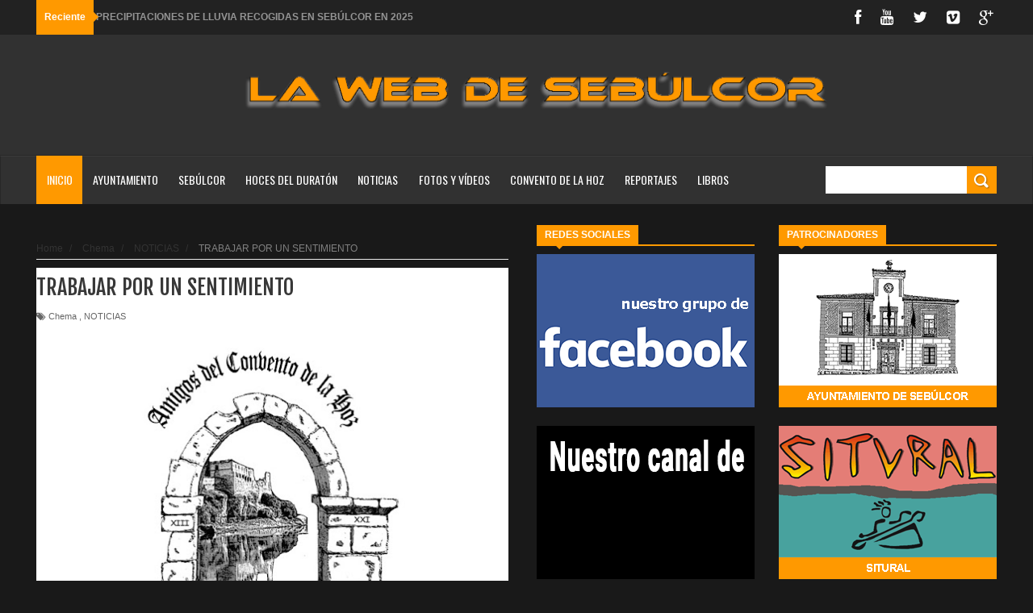

--- FILE ---
content_type: text/html; charset=UTF-8
request_url: https://sebulcor.com/2006/08/trabajar-por-un-sentimiento.html
body_size: 58857
content:
<!DOCTYPE html>
<html dir='ltr' xmlns='http://www.w3.org/1999/xhtml' xmlns:b='http://www.google.com/2005/gml/b' xmlns:data='http://www.google.com/2005/gml/data' xmlns:expr='http://www.google.com/2005/gml/expr'>
<head>
<link href='https://www.blogger.com/static/v1/widgets/335934321-css_bundle_v2.css' rel='stylesheet' type='text/css'/>
<!--[if lt IE 9]> <script src="http://html5shiv.googlecode.com/svn/trunk/html5.js"> </script> <![endif]-->
<meta content='width=device-width,initial-scale=1,minimum-scale=1,maximum-scale=1' name='viewport'/>
<meta content='text/html;charset=UTF-8' http-equiv='Content-Type'/>
<meta content='IE=edge,chrome=1' http-equiv='X-UA-Compatible'/>
<meta content='La Web de Sebúlcor' name='Title'/>
<meta content='Sebúlcor, duratón, cañón duraton, parque natural, hoces duraton, naturaleza, piragüismo, buitre leonado, pueblo segoviano, convento de la hoz, excursiones hoces duraton' name='keywords'/>
<meta content='Sebúlcor, un pueblo segoviano enclavado en el centro del Parque Natural de las Hoces del río Duratón' name='Subject'/>
<meta content='Todo sobre Sebúlcor y su entorno, fotografías, fiestas, naturaleza, costumbres...' name='description'/>
<meta content='Eugenio Chicharro Gutiérrez' name='author'/>
<meta content='es' name='language'/>
<meta content='3 days' name='Revisit-After'/>
<meta content='all' name='robots'/>
<meta content='all, index, follow' name='robots'/>
<meta content='all' name='googlebot'/>
<meta content='all, index, follow' name='googlebot'/>
<meta content='all' name='yahoo-slurp'/>
<meta content='all, index, follow' name='yahoo-slurp'/>
<meta content='index, follow' name='msnbot'/>
<meta content='all' name='googlebot-image'/>
<script type='application/ld+json'>
{ "@context" : "http://schema.org",
  "@type" : "LocalBusiness",
  "name" : "La Web de Sebúlcor",
  "url" : "http://sebulcor.com",
  "sameAs" : [ "http://www.facebook.com/groups/sebulcor/",
    "https://twitter.com/Web_Sebulcor",
    "https://www.youtube.com/channel/UCBIoE3CTP6lFOFqIrM9Miwg"]
}
</script>
<meta content='text/html; charset=UTF-8' http-equiv='Content-Type'/>
<meta content='blogger' name='generator'/>
<link href='https://sebulcor.com/favicon.ico' rel='icon' type='image/x-icon'/>
<link href='https://sebulcor.com/2006/08/trabajar-por-un-sentimiento.html' rel='canonical'/>
<link rel="alternate" type="application/atom+xml" title="La Web de Sebúlcor - Atom" href="https://sebulcor.com/feeds/posts/default" />
<link rel="alternate" type="application/rss+xml" title="La Web de Sebúlcor - RSS" href="https://sebulcor.com/feeds/posts/default?alt=rss" />
<link rel="service.post" type="application/atom+xml" title="La Web de Sebúlcor - Atom" href="https://www.blogger.com/feeds/294509135531076983/posts/default" />

<link rel="alternate" type="application/atom+xml" title="La Web de Sebúlcor - Atom" href="https://sebulcor.com/feeds/8659882910456999412/comments/default" />
<!--Can't find substitution for tag [blog.ieCssRetrofitLinks]-->
<link href='https://blogger.googleusercontent.com/img/b/R29vZ2xl/AVvXsEhZ6MrX9aW3dCOE7cIaNYMU6OhW5Kdbxxuxw1NwkUqEZnpDiJymQlfPl-drtnP0IQ6zeEtfV-ZeEKYkqc2bLVQUxPHiqzQPUAKAtVVBBIbKjILXI_vcOBLN_JPz6XkuP2lTD6nRvDk8U8VJ/s400/Blanco+y+negro+en+jpg.jpg' rel='image_src'/>
<meta content='https://sebulcor.com/2006/08/trabajar-por-un-sentimiento.html' property='og:url'/>
<meta content='TRABAJAR POR UN SENTIMIENTO' property='og:title'/>
<meta content='     La ‘Asociación de Amigos del Convento de la Hoz’, formada por 90 socios, lucha de una manera desinteresada por la conservación de los r...' property='og:description'/>
<meta content='https://blogger.googleusercontent.com/img/b/R29vZ2xl/AVvXsEhZ6MrX9aW3dCOE7cIaNYMU6OhW5Kdbxxuxw1NwkUqEZnpDiJymQlfPl-drtnP0IQ6zeEtfV-ZeEKYkqc2bLVQUxPHiqzQPUAKAtVVBBIbKjILXI_vcOBLN_JPz6XkuP2lTD6nRvDk8U8VJ/w1200-h630-p-k-no-nu/Blanco+y+negro+en+jpg.jpg' property='og:image'/>
<!-- SEO Meta Tag -->
<meta content='TRABAJAR POR UN SENTIMIENTO' name='keywords'/>
<!-- SEO Title Tag -->
<title>
TRABAJAR POR UN SENTIMIENTO
        | 
        La Web de Sebúlcor
</title>
<meta content='1564022151' property='fb:admins'/>
<meta content='787584481346636' property='fb:app_id'/>
<link href="//fonts.googleapis.com/css?family=Fjalla+One" rel="stylesheet" type="text/css">
<link href='//netdna.bootstrapcdn.com/font-awesome/4.0.3/css/font-awesome.css' rel='stylesheet'/>
<link href="//fonts.googleapis.com/css?family=Open+Sans:400,700,400italic%7CArchivo+Narrow:400,700,400italic%7COswald:400italic,700italic,400,700&amp;subset=latin" media="all" rel="stylesheet" type="text/css">
<link href='https://www.blogger.com/static/v1/widgets/1535467126-widget_css_2_bundle.css' rel='stylesheet' type='text/css'/>

    <style type="text/css"><!-- /* 
    
<style id='page-skin-1' type='text/css'><!--
/*
-----------------------------------------------
Blogger Template Style
Name:     Wagazine Responsive Blogger Template
Designer: ThemeXpose
URL:      http://www.themexpose.com
Version:  Full Version
----------------------------------------------- */
/* Variable definitions
====================
<Variable name="maincolor" description="Main Color" type="color" default="#E84C4C"/>
*/
html,body,div,span,applet,object,iframe,h1,h2,h3,h4,h5,h6,p,blockquote,pre,a,abbr,acronym,address,big,cite,code,del,dfn,em,img,ins,kbd,q,s,samp,small,strike,strong,sub,sup,tt,var,b,u,i,center,dl,dt,dd,ol,ul,li,fieldset,form,label,legend,table,caption,tbody,tfoot,thead,tr,th,td,article,aside,canvas,details,embed,figure,figcaption,footer,header,hgroup,menu,nav,output,ruby,section,summary,time,mark,audio,video{margin:0;padding:0;border:0;font-size:100%;font:inherit;vertical-align:baseline;}
/* HTML5 display-role reset for older browsers */
article,aside,details,figcaption,figure,footer,header,hgroup,menu,nav,section{display:block;}body{line-height:1;display:block;}*{margin:0;padding:0;}html{display:block;}ol,ul{list-style:none;}blockquote,q{quotes:none;}blockquote:before,blockquote:after,q:before,q:after{content:&#39;&#39;;content:none;}table{border-collapse:collapse;border-spacing:0;}
/* FRAMEWORK */
.navbar,.post-feeds,.feed-links{display:none;
}
.section,.widget{margin:0 0 0 0;padding:0 0 0 0;
}
strong,b{font-weight:bold;
}
cite,em,i{font-style:italic;
}
a:link{color:#ff9900;text-decoration:none;outline:none;transition:all 0.25s;-moz-transition:all 0.25s;-webkit-transition:all 0.25s;
}
a:visited{color:#ff9900;text-decoration:none;
}
a:hover{color:#ff9900;text-decoration:none;
}
a img{border:none;border-width:0;outline:none;
}
abbr,acronym{
}
sup,sub{vertical-align:baseline;position:relative;top:-.4em;font-size:86%;
}
sub{top:.4em;}small{font-size:86%;
}
kbd{font-size:80%;border:1px solid #999;padding:2px 5px;border-bottom-width:2px;border-radius:3px;
}
mark{background-color:#ffce00;color:black;
}
p,blockquote,pre,table,figure,hr,form,ol,dl{margin:1.5em 0;
}
hr{height:1px;border:none;background-color:#666;
}
/* heading */
h1,h2,h3,h4,h5,h6{font-weight:bold;line-height:normal;margin:0 0 0.3em;
}
h1{font-size:200%
}
h2{font-size:180%
}
h3{font-size:160%
}
h4{font-size:140%
}
h5{font-size:120%
}
h6{font-size:100%
}
/* list */
ol{list-style:decimal outside
}
ul{list-style:disc outside
}
dt{font-weight:bold
}
dd{margin:0 0 .5em 2em
}
/* form */
input,button,select,textarea{font:inherit;font-size:100%;line-height:normal;vertical-align:baseline;
}
textarea{display:block;-webkit-box-sizing:border-box;-moz-box-sizing:border-box;box-sizing:border-box;
}
/* code blockquote */
pre,code{font-family:&quot;Courier New&quot;,Courier,Monospace;color:inherit;
}
pre{white-space:pre;word-wrap:normal;overflow:auto;
}
.post-body blockquote {
background: url(https://blogger.googleusercontent.com/img/b/R29vZ2xl/AVvXsEgcnM-V7U2SYZjlMb4HIEnqxOXnY_VqnywZYvp8m2a9yzLI6Hm6dKlvKKG_lhVIW8mEWn9zf64Wq2o26E2_K94XC3AcfCWcF4Q-ZsokX-i0pTTxN8DqoA6B3_l9rPO_xosKtv7XidVvqHXP/s50/quote.png) no-repeat scroll left 18px transparent;
font-family: Monaco,Georgia,&quot;
font-size: 100%;
font-style: italic;
line-height: 22px;
margin: 20px 0 30px 20px;
min-height: 60px;
padding: 0 0 0 60px;
}
/* table */
.post-body table[border=&quot;1&quot;] th, .post-body table[border=&quot;1&quot;] td, .post-body table[border=&quot;1&quot;] caption{border:1px solid;padding:.2em .5em;text-align:left;vertical-align:top;
}
.post-body table.tr-caption-container {border:1px solid #e5e5e5;
}
.post-body th{font-weight:bold;
}
.post-body table[border=&quot;1&quot;] caption{border:none;font-style:italic;
}
.post-body table{
}
.post-body td, .post-body th{vertical-align:top;text-align:left;font-size:13px;padding:3px 5px;border:1px solid #e5e5e5;
}
.post-body th{background:#f0f0f0;
}
.post-body table.tr-caption-container td {border:none;padding:8px;
}
.post-body table.tr-caption-container, .post-body table.tr-caption-container img, .post-body img {max-width:100%;height:auto;
}
.post-body td.tr-caption {color:#666;font-size:80%;padding:0px 8px 8px !important;
}
img {
max-width:100%;
height:auto;
border:0;
}
table {
max-width:100%;
}
.clear {
clear:both;
}
.clear:after {
visibility:hidden;
display:block;
font-size:0;
content:" ";
clear:both;
height:0;
}
body {
background: #191919 none repeat scroll top left;
margin: 0 0 0 0;
padding: 0 0 0 0;
color: #333333;
font: normal normal 13px Arial, sans-serif;
text-align: left;
}
/* outer-wrapper */
#outer-wrapper {
background:##191919;
max-width:1190px;
margin:0px auto 0;
overflow:hidden;
}
/* NAVIGATION MENU */
div#top-nav {
font: normal normal 12px Arial, sans-serif;
margin: 0 auto;
height: 43px;
background: #222222;
overflow: hidden;
padding: 0 28px;
}
.top-menu1 {
font:normal normal 12px Arial, sans-serif;
margin:0 auto;
height:43px;
overflow:hidden;
padding: 11px 0px 0;
}
.menubar {
list-style-type:none;
margin:0 0 0 0;
padding:0 0 0 0;
}
.menubar li {
display:block;
float:left;
line-height:38px;
margin:0 0 0 0;
padding:0 0 0 0;
border-right:1px solid #424242;
}
.menubar li a {
background: #3A3A3A;
color: #E0E0E0;
display: block;
padding: 0 12px;
}
.menubar li a:hover {
background:#ff9900;
}
ul.socialbar {
height:38px;
margin:0 0 0 0;
padding:0 0;
float:right;
}
ul.socialbar li {
display:inline-block;
list-style-type:none;
float:right;
margin:0 0;
padding:0 0;
border-right:none;
}
/* FORMULARIO CONTACTO */
.contact-form-widget {
border: 0px solid #ccc;
}
.contact-form-button-submit {
background: #ff9900;
border: none;
color: #fff;
}
.contact-form-button-submit:hover{
background: #ff9900;
color: #fff;
border: none;
}
/* FIN FORMULARIO CONTACTO */
/* HEADER WRAPPER */
#header-wrapper {
margin:0 auto;
overflow:hidden;
padding: 0 30px;
min-height: 150px;
background-color: #313131;
}
.header {
float:left;
width:25.7%;
max-width:257px;
margin: 40px 0 -5PX;
}
.header h1.title,.header p.title {
font:normal bold 60px Fjalla One, Arial, Helvetica, sans-serif;
margin:0 0 0 0;
text-transform:uppercase;
color:#fff;
}
.header .description {
color:#555555;
}
.header a {
color:#fff;
}
.header a:hover {
color:#999;
}
.header img {
display:block;
padding: 9px 0 39px;
}
.header-right {
float: left;
padding: 0;
overflow: hidden;
margin: 31px 0px 0 0;
width: 70%;
max-width: 728px;
max-height: 120px;
}
.header-right img {
display:block;
}
.separator a {
margin-left: 0!important;
}
/*----navi-----*/
#nav {
font: normal bold 12px Arial, sans-serif;
text-transform: uppercase;
height: 59px;
line-height: 50px;
padding: 0 28px;
background: #F4F4F4;
border-top: 1px solid #E5E5E5;
border-bottom: 1px solid #E5E5E5;
}
#main-nav {
margin: 0 auto;
width: 100%;
height: 60px;
background: #313131;
-webkit-box-shadow: inset 0 1px 0 rgba(255,255,255,0.05), 0 -1px 0 rgba(0,0,0,0.2), inset 1px 0 0 rgba(0,0,0,0.2), inset -1px 0 0 rgba(0,0,0,0.2);
box-shadow: inset 0 1px 0 rgba(255,255,255,0.05), 0 -1px 0 rgba(0,0,0,0.2), inset 1px 0 0 rgba(0,0,0,0.2), inset -1px 0 0 rgba(0,0,0,0.2);
}
#main-nav .menu-alert{
float:left;
padding:18px 0 0 10px ;
font-style:italic;
color:#FFF;
}
#top-menu-mob , #main-menu-mob{ display:none; }
#main-nav ul li {
text-transform: uppercase;
font-family: 'Droid Sans', sans-serif;
font-size:16px;
position: relative;
display: inline-block;
float: left;
height:60px;
}
#main-nav ul li:last-child a{border-right:0 none;}
#main-nav ul li a {
display: inline-block;
height: 60px;
line-height: 60px;
padding: 0 16px;
text-decoration: none;
color: #fff;
font-family: Oswald,sans-serif;
text-transform: uppercase;
font-size: 14px;
cursor: pointer;
font-weight: 400;
line-height: 60px;
margin: 0;
padding: 0 .9em;
}
#main-nav ul li a.active {
background: #ff9900;
}
#main-nav ul li a .sub-indicator{}
#main-nav ul li a:hover {}
#main-nav ul ul{
display: none;
padding: 0;
position: absolute;
top: 60px;
width: 180px;
z-index: 99999;
float: left;
background: #3a3a3a;
}
#main-nav ul ul li, #main-nav ul ul li:first-child {
background: none !important;
z-index: 99999;
min-width: 180px;
border: 0 none;
font-size: 15px;
height: auto;
margin: 0;
}
#main-nav ul ul li:first-child ,#main-nav ul li.current-menu-item ul li:first-child,
#main-nav ul li.current-menu-parent ul li:first-child,#main-nav ul li.current-page-ancestor ul li:first-child { border-top:0 none !important;}
#main-nav ul ul ul ,#main-nav ul li.current-menu-item ul ul, #main-nav ul li.current-menu-parent ul ul, #main-nav ul li.current-page-ancestor ul ul{right: auto;left: 100%; top: 0 !important; z-index: 99999; }
#main-nav ul.sub-menu a ,
#main-nav ul ul li.current-menu-item a,
#main-nav ul ul li.current-menu-parent a,
#main-nav ul ul li.current-page-ancestor a{
border: 0 none;
background: none !important;
height: auto !important;
line-height: 1em;
padding: 10px 10px;
width: 160px;
display: block !important;
margin-right: 0 !important;
z-index: 99999;
color: #fff !important;
}
#main-nav ul li.current-menu-item ul a,
#main-nav ul li.current-menu-parent ul a,
#main-nav ul li.current-page-ancestor ul a{ color:#eee !important; text-shadow:0 1px 1px #222 !important;}
#main-nav ul li:hover > a, #main-nav ul :hover > a { background: #ff9900 ;}
#main-nav ul ul li:hover > a,
#main-nav ul ul :hover > a {background: #ff9900 !important; padding-left:15px !important;padding-right:5px !important;}
#main-nav ul li:hover > ul {display: block;}
#main-nav ul li.current-menu-item,
#main-nav ul li.current-menu-parent,
#main-nav ul li.current-page-ancestor{
margin-top:0;
height:50px;
border-left:0 none !important;
}
#main-nav ul li.current-menu-item ul.sub-menu a, #main-nav ul li.current-menu-item ul.sub-menu a:hover,
#main-nav ul li.current-menu-parent ul.sub-menu a, #main-nav ul li.current-menu-parent ul.sub-menu a:hover
#main-nav ul li.current-page-ancestor ul.sub-menu a, #main-nav ul li.current-page-ancestor ul.sub-menu a:hover{background: none !important;}
#main-nav ul li.current-menu-item a, #main-nav ul li.current-menu-item a:hover,
#main-nav ul li.current-menu-parent a, #main-nav ul li.current-menu-parent a:hover,
#main-nav ul li.current-page-ancestor a, #main-nav ul li.current-page-ancestor a:hover{
background:#ff9900;
text-shadow:0 1px 1px #b43300;
color:#FFF;
height:50px;
line-height:50px;
border-left:0 none !important;
}
#main-nav ul.sub-menu li.current-menu-item,#main-nav ul.sub-menu li.current-menu-item a,
#main-nav li.current-menu-item ul.sub-menu a,#main-nav ul.sub-menu li.current-menu-parent,
#main-nav ul.sub-menu li.current-menu-parent a,#main-nav li.current-menu-parent ul.sub-menu a,
#main-nav ul.sub-menu li.current-page-ancestor,#main-nav ul.sub-menu li.current-page-ancestor a,
#main-nav li.current-page-ancestor ul.sub-menu a{height:auto !important; line-height: 12px;}
#main-nav ul li.menu-item-home ul li a,
#main-nav ul ul li.menu-item-home a,
#main-nav ul li.menu-item-home ul li a:hover{
background-color:transparent !important;
text-indent:0;
background-image:none !important;
height:auto !important;
width:auto;
}
#main-menu-mob,#top-menu-mob{
background: #222;
width: 710px;
padding: 5px;
border: 1px solid #000;
color:#DDD;
height: 27px;
margin:13px 0 0 10px;
}
#top-menu-mob{
width: 350px;
margin:2px 0 0 0;
}
#main-nav.fixed-nav{
position:fixed;
top:0;
left:0;
width:100% !important;
z-index:999;
opacity:0.9;
-webkit-box-shadow: 0 5px 3px rgba(0, 0, 0, .1);
-moz-box-shadow: 0 5px 3px rgba(0, 0, 0, .1);
box-shadow: 0 5px 3px rgba(0, 0, 0, .1);
}
/** WIDGET ITEMS **/
.widget ul.side-newsfeed li {
list-style-type:none;
margin-bottom:17px;
padding-bottom:13px;
margin-left:0;
}
.widget ul.side-newsfeed li:last-child {
margin-bottom:0;
padding-bottom:0;
}
.widget ul.side-newsfeed li .side-item {
overflow:hidden;
position: relative;
}
.widget ul.side-newsfeed li .side-item .side-image {
}
.widget ul.side-newsfeed li .side-item .side-image img {
width: 270px;
height: 190px;
object-fit: cover;
}
.widget ul.side-newsfeed li .side-item .side-item-text {
overflow: hidden;
position: absolute;
bottom: 3px;
color: #fff;
padding: 10px 15px;
background: url('https://blogger.googleusercontent.com/img/b/R29vZ2xl/AVvXsEjwLXOae_aV6gdxiSY7Cc7iqLyo5LC8vUougi7jxgtCaEzTLF7ZXCT3ukT4kQAqNG2wwoCswDmwMENodPd9Rg6pxjvr1voJ0x4JCDaZB8sPaDiEn7DVXR5RjXW_SzDhO2stFcOZCjFzuwBd/s1600/gradient.png') repeat-x scroll 0% 0% transparent;
}
.widget ul.side-newsfeed li .side-item .side-item-text h4 a {
margin-bottom: 1px;
color: #fff;
display: block;
font-size: 23px;
font: normal normal 17px Arial, sans-serif;
font-weight: bold;
}
.widget ul.side-newsfeed li .side-item .side-item-text .side-item-meta {
font-size:10px;
letter-spacing:1px;
color:#fff;
font-family:"Roboto Slab";
}
ul.side-newsfeed h4 {
font-family: Roboto Slab;
}
/* CONTENT WRAPPER */
#content-wrapper {
background-color:transparent;
margin: 0 auto;
padding: 25px 0px 0;
word-wrap:break-word;
margin-top: 1px;
}
.largebanner {
background:#fff;
border-right:1px solid #e5e5e5;
border-bottom:1px solid #e5e5e5;
border-left:1px solid #e5e5e5;
}
.largebanner .widget {
padding:15px 14px;
overflow:hidden;
}
.largebanner img, .largebanner iframe{
display:block;
max-width:100%;
border:none;
overflow:hidden;
}
/* POST WRAPPER */
#post-wrapper {
background:transparent;
float:left;
width:585px;
max-width:585px;
margin:0 0 10px;
}
.post-container {
padding:15px 0px 0 0;
}
.breadcrumbs {font-size: 90%;
height: 16px;
margin-bottom: 10px;
margin-top: 1px;
overflow: hidden;
padding: 5px;
margin-left: -15px;
border-bottom: 1px solid #ECECEC;}
.breadcrumbs > span {padding: 10px 5px 10px 10px;}
.breadcrumbs > span:last-child {background: none repeat scroll 0 0 transparent;color: #808080;}
.breadcrumbs a {color: #333333;}
.post {
background:#ffffff;
margin:0 0 15px;
padding:15px 0;
padding: 8px 0;
}
.post-body {
line-height:1.6em;
}
h2.post-title, h1.post-title {
font:normal normal 20px Fjalla One, Helvetica, Arial, sans-serif;
}
h2.post-title a, h1.post-title a, h2.post-title, h1.post-title {
color:#383838;
}
h2.post-title a:hover, h1.post-title a:hover {
color:#ff9900;
}
.img-thumbnail {
background:#fbfbfb url(https://blogger.googleusercontent.com/img/b/R29vZ2xl/AVvXsEiKrmK4gaxPtz3-ZujvL2Nv8KzhRsbGuukdMZbB3nPAGTou7rrIzwXlwLjkrVoErwHL18isBA9Qcew3XrWn37HTLJUOcj2TyY624nVm_oEuOI0TujAUg5Tlkac91y4TgcwFOit4jclyCI7Q/w200-c-h140/no-image.png) no-repeat center center;
position:relative;
float:left;
width:250px;
height:165px;
margin:0 15px 0 0;
}
.img-thumbnail img {
width:250px;
height:165px;
object-fit: cover;
}
span.rollover {
}
span.rollover:before {
content:"";
position: absolute;
width:24px;
height:24px;
margin:-12px;
top:50%;
left:50%;
}
span.rollover:hover {
opacity: .7;
-o-transition:all 1s;
-moz-transition:all 1s;
-webkit-transition:all 1s;
}
.post-info {
background: transparent;
margin: 0 0 2px;
color: #666666;
font-size: 11px;
padding: 5px 0;
}
.post-info a {
display:inline-block;
color:#666666;
}
.author-info, .time-info, .comment-info, .label-info, .review-info {
margin-right:12px;
display:inline;
}
a.readmore {
display: inline-block;
margin: 15px 0 0;
border: 1px solid #FDFDFD;
padding: 0px 10px;
line-height: 26px;
color: #FFFFFF;
font-size: 11px;
font-weight: bold;
text-transform: uppercase;
background: #ff9900;
}
a.readmore:hover  {
border:1px solid #fff;
}
.img-thumbnail:after {
content: "";
width: 6px;
height: 4px;
position: absolute;
bottom: 0;
left: 0;
display: block;
z-index: 2;
background: #ff9900;
-webkit-transition: width 0.35s;
transition: width 0.35s;
}
.img-thumbnail:hover:after {
width: 100%;
}
/* Page Navigation */
.pagenavi {
clear: both;
margin: 0px 0 10px;
text-align: center;
font-size: 11px;
font-weight: bold;
text-transform: uppercase;
background-color: #F5F5F5;
padding: 10px;
}
.pagenavi span,.pagenavi a {
padding:6px 10px;
margin-right:3px;
display:inline-block;
border: 1px solid #d0d0d0;
}
.pagenavi .current, .pagenavi .pages, .pagenavi a:hover {
border: 1px solid $(readmore.hover.color);
}
.pagenavi .pages {
display:none;
}
/* SIDEBAR WRAPPER */
#sidebar-wrapper {
background:transparent;
float:right;
width:33%;
max-width:270px;
margin:0 auto;
padding-left: 30px;
}
.sidebar-container {
padding:0px 0;
}
.sidebar h2, .panel h2 {
font:normal bold 12px Arial, sans-serif;
color:#333333;
margin:0 0 10px 0;
padding:5px 0;
text-transform:uppercase;
position:relative;
border-bottom: 2px solid #ff9900;
}
#sidebar1 h2 span,#sidebar h2 span{
border-bottom: 2px solid #ff9900;
bottom: -2px;
padding: 5px 10px;
color: #FFFFFF;
background: #ff9900;
}
#sidebar-narrow h2 span,#sidebar-narrow h2 span{
border-bottom: 2px solid #ff9900;
bottom: -2px;
padding: 5px 10px;
color: #FFFFFF;
background: #ff9900;
}
div#Footer-Ad {
text-align: center;
margin: 0 auto;
padding: 30px 0 25px;
background-color: #F5F5F5;
}
div#Footer-Ad h2 {
display: none;
}
#bottombar h2 span {
border-bottom: 2px solid #ff9900;
bottom: -2px;
padding: 6px;
color: #fff;
}
#sidebar1 h2 span:after,#related-posts h2 span:after,#sidebar h2 span:after,#bottombar h2 span:after,#sidebar-narrow h2 span:after {
content: no-close-quote;
position: absolute;
width: 0px;
height: 0px;
bottom: -6px;
left: 22px;
border-left: 6px solid rgba(0, 0, 0, 0);
border-right: 6px solid rgba(0, 0, 0, 0);
border-top: 6px solid #ff9900;
}
.sidebar h2:after, .panel h2:after {
content: " ";
width:90px;
height: 0px;
position: absolute;
left: 0;
bottom: -2px;
}
.sidebar .widget {
margin:0 0 20px;
}
.sidebar ul, .sidebar ol {
list-style-type:none;
margin:0 0 0 0;
padding:0 0 0 0;
}
.sidebar li {
margin:5px 0;
padding:0 0 0 0;
}
/* Recent Post */
.recent-post-title {
margin: 0 0 15px;
padding: 0;
position: relative;
border-bottom: 2px solid #ff9900;
background: url('https://blogger.googleusercontent.com/img/b/R29vZ2xl/AVvXsEgPwePpzvaAdmxB9DSW70b5P-NjIflh9Lr5SIcfLxjPUvHVeRxdNvz9YATnqGrQQNI4Uhm5wy6yC5Qn6mX98P_brcHy1b7UUZzvb1VRsSBDtdYTqQtnfUpQOcmKjeC9TJm_6mBBn43KBdee/s1600/title_pat.png') repeat scroll 0% 0% transparent;
}
div.recent-post-title:after {
content: no-close-quote;
position: absolute;
width: 0px;
height: 0px;
bottom: -6px;
left: 22px;
border-left: 6px solid rgba(0, 0, 0, 0);
border-right: 6px solid rgba(0, 0, 0, 0);
border-top: 6px solid #ff9900;
}
.recent-post-title h2 {
font: normal bold 14px Arial, sans-serif;
height: 22px;
line-height: 22px;
margin: 0 0;
padding: 0 10px;
background: #ff9900;
color: #474747;
display: inline-block;
}
.recent-post-title h2 a {
color:#fff;
}
.stylebox {
float:left;
width:50%;
margin:0 0;
}
.stylebox .widget {
padding:0 15px 15px 0;
}
.stylebox .widget-content {
background:#ffffff;
}
.stylebox ul {
list-style-type:none;
margin:0 0 0 0;
padding:0 0 0 0;
}
.stylebox1 {
float:left;
width:100%;
margin:0 0;
}
.stylebox1 .widget {
padding:0 0px 15px 0;
}
.stylebox1 .widget-content {
background:#ffffff;
}
.stylebox1  ul {
list-style-type:none;
margin:0 0 0 0;
padding:0 0 0 0;
}
/* Recent Post */
ul.xpose_thumbs {
margin:0 0 0 0;
}
ul.xpose_thumbs li {
font-size:12px;
min-height:68px;
padding-bottom: 5px;
}
ul.xpose_thumbs .xpose_thumb {
position:relative;
background:#fbfbfb;
margin:3px 0 10px 0;
width:100%;
height:50px;
padding-bottom:46%;
overflow:hidden;
}
ul.xpose_thumbs .xpose_thumb img {
height:auto;
width:100%;
}
ul.xpose_thumbs1 {
margin:0 0 0 0;
width:48%;
float:left;
}
ul.xpose_thumbs1 li {
font-size:12px;
min-height:68px;
}
ul.xpose_thumbs1 .xpose_thumb {
position:relative;
background:#fbfbfb;
margin:0px 0 10px 0;
width:100%;
overflow:hidden;
}
ul.xpose_thumbs1 .xpose_thumb img {
height:320px;
width:100%;
}
ul.xpose_thumbs2 {
font-size:13px;
}
ul.xpose_thumbs2 li {
padding:0 0;
min-height:66px;
font-size:11px;
margin: 0 0 8px;
padding: 0 0 8px;
border-bottom:1px dotted #e5e5e5;
}
ul.xpose_thumbs2 .xpose_thumb2 {
background:#fbfbfb;
float:left;
margin:3px 8px 0 0;
height:70px;
width:70px;
}
ul.xpose_thumbs2 .xpose_thumb2 img {
height:70px;
width:70px;
}
span.xpose_title {
font:normal normal 16px Fjalla One, Helvetica, Arial, sans-serif;
display:block;
margin:0 0 5px;
line-height:1.4em;
}
span.xpose_title2 {
font-size:17px;
}
span.rp_summary {
display:block;
margin:6px 0 0;
color:#666666;
}
span.xpose_meta {
background:transparent;
display:block;
font-size:11px;
color:#aaa;
}
span.xpose_meta a {
color:#aaa !important;
display:inline-block;
}
span.xpose_meta_date, span.xpose_meta_comment, span.xpose_meta_more  {
display:inline-block;
margin-right:8px;
}
span.xpose_meta_date:before {
content: "\f133";
font-family: FontAwesome;
font-style: normal;
font-weight: normal;
text-decoration: inherit;
padding-right:4px;
}
span.xpose_meta_comment:before  {
content: "\f086";
font-family: FontAwesome;
font-style: normal;
font-weight: normal;
text-decoration: inherit;
padding-right:4px;
}
span.xpose_meta_more:before {
content: "\f0a9";
font-family: FontAwesome;
font-style: normal;
font-weight: normal;
text-decoration: inherit;
padding-right:4px;
}
ul.xpose_thumbs2 li a:hover, ul.xpose_thumbs li a:hover {
color:#ff9900;
}
ul.xpose_thumbs22 {
font-size:13px;
width:50%;
float:right;
}
ul.xpose_thumbs22 li {
padding:0 0;
min-height:66px;
font-size:11px;
margin: 0 0 8px;
padding: 0 0 8px;
border-bottom:1px dotted #e5e5e5;
}
ul.xpose_thumbs22 .xpose_thumb2 {
background:#fbfbfb;
float:left;
margin:3px 8px 0 0;
height:70px;
width:70px;
}
ul.xpose_thumbs22 .xpose_thumb2 img {
height:70px;
width:70px;
}
span.xpose_title {
font:normal normal 16px Fjalla One, Helvetica, Arial, sans-serif;
display:block;
margin:0 0 5px;
line-height:1.4em;
}
span.xpose_title2 {
font-size:17px;
}
span.rp_summary {
display:block;
margin:6px 0 0;
color:#666666;
}
div#author-box {
border: 1px solid #eee;
padding: 20px;
background: #f9f9f9;
}
span.xpose_meta {
background:transparent;
display:block;
font-size:11px;
color:#aaa;
}
span.xpose_meta a {
color:#aaa !important;
display:inline-block;
}
span.xpose_meta_date, span.xpose_meta_comment, span.xpose_meta_more  {
display:inline-block;
margin-right:8px;
}
span.xpose_meta_date:before {
content: "\f133";
font-family: FontAwesome;
font-style: normal;
font-weight: normal;
text-decoration: inherit;
padding-right:4px;
}
span.xpose_meta_comment:before  {
content: "\f086";
font-family: FontAwesome;
font-style: normal;
font-weight: normal;
text-decoration: inherit;
padding-right:4px;
}
span.xpose_meta_more:before {
content: "\f0a9";
font-family: FontAwesome;
font-style: normal;
font-weight: normal;
text-decoration: inherit;
padding-right:4px;
}
ul.xpose_thumbs22 li a:hover, ul.xpose_thumbs li a:hover {
color:#ff9900;
}
/* BOTTOMBAR */
#bottombar {
background:#313131;
overflow:hidden;
margin:0 auto;
padding:15px 28px;
color:#dddddd;
border-top: 4px solid #ff9900;
}
#bottombar .left {
float:left;
width:25%;
}
#bottombar .center {
float:left;
width:25%;
}
#bottombar .center1 {
float:left;
width:25%;
}
#bottombar .right {
float:right;
width:25%;
}
#bottombar .left .widget, #bottombar .center .widget ,#bottombar .center1 .widget{
margin:0 15px 15px 0;
}
#bottombar .right .widget {
margin:0 0 15px 0;
}
#bottombar h2 {
font:normal bold 13px Arial, sans-serif;
margin:0 0 10px 0;
padding:6px 0;
text-transform:uppercase;
position:relative;
border-bottom: 2px solid #696969;
color:#eeeeee;
}
#bottombar ul, #bottombar ol {
list-style-type:none;
margin:0 0 0 0;
padding:0 0 0 0;
}
#bottombar li {
margin:12px 0!important;
padding:0 0 0 0;
}
#bottombar ul li:before {
color:#eeeeee !important;
}
#bottombar a {
-webkit-transition: all 0.2s ease;
transition: all 0.2s ease;
color: #fff;
}
#bottombar a:hover {
color:#ffffff;
}
/* FOOTER */
#footer-wrapper {
background:#262626;
margin:0 auto;
padding:0px 20px;
overflow:hidden;
color:#eeeeee;
font-size:12px;
}
.footer-left {
float:left;
margin:10px;
margin-top: 32px;
color: #949494;
}
.footer-right {
float:right;
margin:10px;
color: #949494;
}
#footer-wrapper a {
color:#b8b8b8;
}
#footer-wrapper a:hover {
color:#ffffff;
}
/* Tab Menu */
.set, .panel {
margin: 0 0;
}
.tabs .panel {
padding:0 0;
}
.tabs-menu {
border-bottom:3px solid #E73138;
padding: 0 0;
margin:0 0;
}
.tabs-menu li {
font:normal bold 12px Arial, sans-serif;
display: inline-block;
*display: inline;
zoom: 1;
margin: 0 3px 0 0;
padding:10px;
background:#fff;
border:1px solid #e5e5e5;
border-bottom:none !important;
color:#333333;
cursor:pointer;
position:relative;
}
.tabs-menu .active-tab {
background:#E73138;
border:1px solid #E73138;
border-bottom:none !important;
color:#fff;
}
.tabs-content {
padding:10px 0;
}
.tabs-content .widget li {
float:none !important;
margin:5px 0;
}
.tabs-content .widget ul {
overflow:visible;
}
/* Custom CSS for Blogger Popular Post Widget */
.PopularPosts ul,
.PopularPosts li,
.PopularPosts li img,
.PopularPosts li a,
.PopularPosts li a img {
margin:0 0;
padding:0 0;
list-style:none;
border:none;
background:none;
outline:none;
}
.PopularPosts ul {
margin:.5em 0;
list-style:none;
color:black;
counter-reset:num;
}
.PopularPosts ul li img {
display:block;
margin:0 .5em 0 0;
width:65px;
height:65px;
float:left;
}
.PopularPosts ul li {
margin:0 10% .4em 0 !important;
counter-increment:num;
position:relative;
}
.PopularPosts ul li:before,
.PopularPosts ul li .item-title a, .PopularPosts ul li a {
font-weight:bold;
color:#3a3a3a !important;
text-decoration:none;
}
#sidebar-narrow .PopularPosts ul li img {
display:block;
margin:0 .5em 0 0;
width:270px;
height:auto;
float:left;
}
#sidebar-narrow .PopularPosts .item-title {
padding-bottom: .2em;
display: block;
background: rgba(0, 0, 0, 0.49);
color: #ffffff;
font-weight: bold;
font-size: 17px;
line-height: 23px;
margin: 0;
padding: 14px 19px 14px;
bottom: 9px;
position: absolute;
}
#sidebar-narrow .PopularPosts .item-title a{color:#fff!important}
#bottombar .popular-posts li {
}
#bottombar .PopularPosts ul li a {
-webkit-transition: all 0.2s ease;
transition: all 0.2s ease;
color: #fff!important;
}
/* Set color and level */
.PopularPosts ul li {margin-right:1% !important}
.PopularPosts .item-thumbnail {
margin:0 0 0 0;
}
.PopularPosts .item-snippet {
font-size:11.5px;
color: #5C5C5C;
}
#bottombar .PopularPosts .item-snippet {
color: #5C5C5C;
font-size: 12px;
line-height: 32px;
}
.profile-img{
display:inline;
opaciry:10;
margin:0 6px 3px 0;
}
/* back to top */
#back-to-top {
background:#353738;
color:#ffffff;
padding:8px 10px;
font-size:24px;
border: 1px solid #4b4b4b;
}
.back-to-top {
position:fixed !important;
position:absolute;
bottom:20px;
right:15px;
z-index:999;
}
/* ==== Related Post Widget Start ==== */
#related-posts h2 > span{
border-bottom: 2px solid #ff9900;
bottom: -2px;
padding: 4px 10px;
background: #ff9900;
}
#related-posts{
float:left;
width:100%;
margin-bottom:40px;
}
#related-posts h2{
padding: 4px 0;
font: normal normal 18px Oswald;
text-transform: uppercase;
font: normal bold 12px Arial, sans-serif;
text-align: left;
color: #fff;
margin-bottom: 5px;
border-bottom: 2px solid #ff9900;
}
#related-posts .related_img {
padding:0px;
width:285px;
height:200px;
}
#related-posts .related_img:hover{
opacity:.7;
filter:alpha(opacity=70);
-moz-opacity:.7;
-khtml-opacity:.7;
}
/* share buttons */
.share-buttons-box {
height: 67px;
background: url(https://blogger.googleusercontent.com/img/b/R29vZ2xl/AVvXsEjzX-HBpZGumgMcphPbaGAdoPHrq1sKFn98AwCIlF7xvPZNS_XxvojjoSIREm727qrSSuRzW1SdywpsflKTNfLeltQuNXJzWo9gOkCUsjXmJH_cqg-DKojs0UJ1sc6Zmy6QmQRvkbb1R8Ud/s1600/share.png) no-repeat 330px 10px;
margin:20px 0 15px;
overflow:hidden;
}
.share-buttons {
margin:0 0;
height:67px;
float:left;
}
.share-buttons .share {
float:left;
margin-right:10px;
display:inline-block;
}
/* error and search */
.status-msg-wrap {
font-size:120%;
font-weight:bold;
width:100%;
margin:20px auto;
}
.status-msg-body {
padding:20px 2%;
width:96%;
}
.status-msg-border {
border:1px solid #e5e5e5;
opacity:10;
width:auto;
}
.status-msg-bg {
background-color:#ffffff;
}
.status-msg-hidden {
padding:20px 2%;
}
#ArchiveList ul li:before {
content:"" !important;
padding-right:0px !important;
}
/* facebook comments */
.fb-comments{width: 100% !important;}
.fb-comments iframe[style]{width: 100% !important;}
.fb-like-box{width: 100% !important;}
.fb-like-box iframe[style]{width: 100% !important;}
.fb-comments span{width: 100% !important;}
.fb-comments iframe span[style]{width: 100% !important;}
.fb-like-box span{width: 100% !important;}
.fb-like-box iframe span[style]{width: 100% !important;
}
.rich-snippet {
padding:10px;
margin:15px 0 0;
border:3px solid #eee;
font-size:12px;
}
/*-------sidebar----------------*/
.sidebar-narrow{margin:0}
#sidebar-narrow .widget{margin-bottom:30px;}
#sidebar-narrow{float:right;width:270px;
}
div#main {
width: 585px;
}
div#mywrapper {
float: left;
width: 890px;
}
#sidebartab {
margin-bottom: 15px;
}
.tab-widget-menu {
height: 46px;
margin: 0;
padding: 0px 0 0 2px;
}
#sidebartab .widget {
margin-bottom: 0;
padding-bottom: 0;
}
#sidebartab .h2title {
display: none;
}
#sidebartab .h2titlesmall {
display: none;
}
#sidebartab .widget-content {
box-shadow: none;
-moz-box-shadow: none;
-webkit-box-shadow: none;
border: 0;
}
.tab-widget-menu ul, .tab-widget-menu li {
list-style: none;
padding: 0;
margin: 0;
}
.tab-widget-menu li {
background: #333;
bottom: -2px;
color: #FFF;
cursor: pointer;
float: left;
height: 38px;
line-height: 38px;
margin: -2px 0px 0 0px;
padding: 0;
position: relative;
text-align: center;
width: 33.3%;
z-index: 2;
}
.tab-widget-menu li.selected {
background: #ff9900;
border-width: 1px 1px 3px;
color: #FFF;
margin-top: -2px;
}
#sidebartab .h2title, #sidebartab h2 {
display: none;
}
#sidebartab .h2titlesmall, #sidebartab h2 {
display: none;
}
#sidebartab .widget-content img {
padding: 2px;
border: 1px solid lightGrey;
width: 75px;
height: 75px;
}
#sidebartab .popular-posts li {
background: none repeat scroll 0 0 transparent;
border-bottom: 1px solid #E9E9E9;
overflow: hidden;
padding: 10px 0;
}
.PopularPosts img:hover, #sidebartab .widget-content img:hover {
}
#sidebarlab .sidebar li a:hover {
color: #fff;
background: #222;
}
.PopularPosts a {font-weight:bold;}
.tagcloud a {
background: #e4e4e4;
color: #888;
display: block;
float: left;
font-size: 14px!important;
line-height: 12px;
margin: 0 2px 2px 0;
padding: 12px 17px;
}
.tagcloud a:link {
color: #888;
}
.tagcloud a:hover {
background: #ff9900;
color: #fff;
}
.tagcloud1 .Label a{
background: #3e3e3e;
color: #888;
display: block;
float: left;
font-size: 14px!important;
line-height: 12px;
margin: 0 2px 2px 0;
padding: 12px 17px;
}
.tagcloud1 a:link {
color: #888;
}
.tagcloud1 a:hover {
background: #ff9900;
color: #fff;
}
.showpageArea a {
clear:both;
margin:-5px 0 10px;
text-align:center;
font-size:11px;
font-weight:bold;
text-transform:uppercase;
}
.showpageNum a {
padding:6px 10px;
margin-right:3px;
display:inline-block;
color:#333333;
background-color:#ffffff;
border: 1px solid #dddddd;
}
.showpageNum a:hover {
border: 1px solid #aaaaaa;
}
.showpagePoint {
padding:6px 10px;
margin-right:3px;
display:inline-block;
color:#333333;
background-color:#ffffff;
border: 1px solid #aaaaaa;
}
.showpageOf {
display:none;
}
.showpage a {
padding:6px 10px;
margin-right:3px;
display:inline-block;
color:#333333;
background-color:#ffffff;
border: 1px solid #dddddd;
}
.showpage a:hover {
border: 1px solid #aaaaaa;
}
.showpageNum a:link,.showpage a:link {
text-decoration:none;
color:#666;
}
.button {
text-align: center;
width: 100%;
margin: 10px 0;
padding: 0;
font-size: 14px;
font-family: 'Tahoma', Geneva, Sans-serif;
color: #fff;
margin-left: 0em !important;
}
.item-img {
width: 50%;
float: left;
}
.button ul {
margin: 0;
padding: 0;
}
.button li {
display: inline-block;
margin: 10px 0;
padding: 0;
}
#Attribution1 {
height:0px;
visibility:hidden;
display:none
}
.author-avatar img{border:1px solid #ccc;padding:4px;background:#fff;float:left;margin:0 10px 5px 0;border:50%;box-shadow:0 0 3px 0 #b5b5b5;-moz-box-shadow:0 0 3px 0 #b5b5b5;-webkit-box-shadow:0 0 3px 0 #b5b5b5}
#author-box h3 {
padding-bottom: 5px;
border-bottom: 1px solid #D7D7D7;
font-size: 18px;
font-family: Oswald,arial,Georgia,serif;
}
.share-post {
font-size: 13px;
margin-top: 15px;
}
.share-post li {
float: left;
}
.share-post a {
display: block;
margin-right: 10px;
text-indent: -9999px;
margin-left: 12px;
background: url(https://blogger.googleusercontent.com/img/b/R29vZ2xl/AVvXsEhejYrh3KfJxoVRjVgjSVEPqH_sCVjq8bpFYXEFrXo5qhXe8b8sWWVOSnYzyxCn3QmETMysot5zeTTGdPUxIjdGqhTl2wP_EaoNHN9a_6AoQ73m4EH7oiPED2S6YN_PM_XzbzkkEQpEUwA/s1600/single-share.png) no-repeat;
-webkit-transition: opacity .2s;
-moz-transition: opacity .2s;
-o-transition: opacity .2s;
transition: opacity .2s;
}
.share-post a:hover {
opacity: .7;
}
.share-post
.facebook a {
width: 7px;
}
.share-post
.twitter a {
width: 18px;
background-position: -47px 0;
}
.share-post
.google a {
width: 14px;
background-position: -105px 0;
}
.share-post
.pinterest a {
width: 11px;
background-position: -159px 1px;
}
/*** Share Post Styling ***/
#share-post {
width: 100%;
overflow: hidden;
margin-top: 20px;
}
#share-post a {
display: block;
height: 32px;
line-height: 32px;
color: #fff;
float: left;
padding-right: 10px;
margin-right: 10px;
margin-bottom: 25px;
}
#share-post
.facebook {
background-color: #436FC9;
}
#share-post
.twitter {
background-color: #40BEF4;
}
#share-post
.google {
background-color: #EC5F4A;
}
#share-post
span {
display: block;
width: 32px;
height: 32px;
float: left;
margin-right: 10px;
background: url(https://blogger.googleusercontent.com/img/b/R29vZ2xl/AVvXsEhejYrh3KfJxoVRjVgjSVEPqH_sCVjq8bpFYXEFrXo5qhXe8b8sWWVOSnYzyxCn3QmETMysot5zeTTGdPUxIjdGqhTl2wP_EaoNHN9a_6AoQ73m4EH7oiPED2S6YN_PM_XzbzkkEQpEUwA/s1600/single-share.png) no-repeat;
}
#share-post
.facebook span {
background-color: #3967C6;
}
#share-post
.twitter span {
background-color: #26B5F2;
background-position: -72px 0;
}
#share-post
.google span {
background-color: #E94D36;
background-position: -144px 0;
}
/* Search Box
----------------------------------------------- */
#searchformfix
{
float:right;
overflow:hidden;
position:relative;
margin-right: 0px;
margin-top: 6px;
}
#searchform
{
margin:7px 0 0;
padding:0;
}
#searchform fieldset
{
padding:0;
border:none;
margin:0;
}
#searchform input[type="text"]{
background:#fff; border:none;
float:left; padding:0px 10px 0px 15px;
margin:0px; width:150px; height:34px;
line-height:34px;
transition:all 600ms cubic-bezier(0.215,0.61,0.355,1) 0s;
-moz-transition:all 300ms cubic-bezier(0.215,0.61,0.355,1) 0s;
-webkit-transition:all 600ms cubic-bezier(0.215,0.61,0.355,1) 0s;
-o-transition:all 600ms cubic-bezier(0.215,0.61,0.355,1) 0s; color:#585858}
#searchform input[type=text]:hover,#searchform input[type=text]:focus
{
width:200px;
}
#searchform input[type=submit]
{
background:url(https://blogger.googleusercontent.com/img/b/R29vZ2xl/AVvXsEisL82wpYuBo6s3_wfWUz0TrbDdNtrv1ZP_-2QtNpurMzykMkY4gUNAIBZTdztlVcTbGw1rz8bCls8sHAUjdzT_N2ix-4H83IewP1ZEkuXKLfafNiw8ixTb5odJ_GE-NDzmwnHJOynsmYbM/s1600/icon-search.png) center 9px no-repeat;
cursor:pointer;
margin:0;
padding:0;
width:37px;
height:34px;
line-height:34px;
background-color:#ff9900;
}
input[type=submit]
{
padding:4px 17px;
color:#ffffcolor:#585858;
text-transform:uppercase;
border:none;
font-size:20px;
background:url(gradient.png) bottom repeat-x;
cursor:pointer;
margin-top:10px;
float:left;
overflow:visible;
transition:all .3s linear;
-moz-transition:all .3s linear;
-o-transition:all .3s linear;
-webkit-transition:all .3s linear;
}
#searchform input[type=submit]:hover
{
background-color:#333;
}
.selectnav {
display:none;
}
/*---Flicker Image Gallery-----*/
.flickr_plugin {
width: 100%;
}
.flickr_badge_image {
float: left;
height: 70px;
margin: 8px 5px 0px 5px;
width: 70px;
}
.flickr_badge_image a {
display: block;
}
.flickr_badge_image a img {
display: block;
width: 100%;
height: auto;
-webkit-transition: opacity 100ms linear;
-moz-transition: opacity 100ms linear;
-ms-transition: opacity 100ms linear;
-o-transition: opacity 100ms linear;
transition: opacity 100ms linear;
}
.flickr_badge_image a img:hover {
opacity: .5;
}
div#act {
display: none;
}
#sidebar-narrow .list-label-widget-content li {
display: block;
padding: 0 0 8px 0;
position: relative;
}
#sidebar-narrow .list-label-widget-content li a {
color: #555555;
font-size: 13px;
font-weight: normal;
}
#sidebar-narrow .list-label-widget-content li a:first-child {
text-transform: capitalize;
}
#sidebar-narrow .list-label-widget-content li span:last-child {
color: #949494;
font-size: 12px;
font-weight: bold;
position: absolute;
right: 0;
top: 0;
}
#sidebar-narrow .list-label-widget-content li:hover span:last-child {
text-decoration: underline;
}
/***** Social link*****/
ul.socialbar li,ul.socialbar li{
float: left;
margin-right: 0px;
margin-bottom:0px;
padding: 0px;
display:block;
width: auto;
background:#222;
}
ul.socialbar li a {
font-size: 19px;
color: #FFFFFF;
margin-top: 12px;
margin-left: 16px;
padding: 4px;
line-height: 43px;
}
#nav.fixed-nav{
position: fixed;
top: 0;
left: 0;
width: 100% !important;
z-index: 999;
background: #fff;
-webkit-box-shadow: 0 5px 3px rgba(0, 0, 0, .1);
-moz-box-shadow: 0 5px 3px rgba(0, 0, 0, .1);
box-shadow: 0 5px 3px rgba(0, 0, 0, .1);
padding: 0;
}
div.conty {
width: 1050px;
margin: 0 auto;
}
#beakingnews {
background:#222222;
float: left;
height: 42px;
line-height:  42px;
overflow: hidden;
width: 60.2%;
}
#recentpostbreaking li a {
color:#949494;
font-family: sans-serif;
font-weight: bold;
}
#recentpostbreaking li a:hover {
color:#ff9900;
}
#beakingnews .tulisbreaking {
background:#ff9900;
}
#beakingnews .tulisbreaking{
color:$(mainbgfontcol.background.color) !important;
}
span.tulisbreaking:after{
content: close-quote;
position: absolute;
width: 0px;
top: 15px;
right: -12px;
border-bottom: 6px solid rgba(0, 0, 0, 0);
border-left: 6px solid #ff9900;
border-top: 6px solid rgba(0, 0, 0, 0);
border-right: 6px solid rgba(0, 0, 0, 0);
}
#beakingnews .tulisbreaking {
color: #FFFFFF;
display: block;
float: left;
font-family: sans-serif;
font-weight: bold;
padding: 0 10px;
position: absolute;
border-bottom: 1px solid #ff9900;
}
#recentpostbreaking {
float: left;
margin-left: 74px;
}
#recentpostbreaking ul,#recentpostbreaking li{list-style:none;margin:0;padding:0}
/*-------sidebar----------------*/
.sidebar-narrow{margin:0}
#sidebar-narrow .widget{margin-bottom:30px;}
#sidebar-narrow{float:right;width:270px;margin-left: 30px;
}
#sidebar-narrow .list-label-widget-content li {
display: block;
padding: 5px 10px;
position: relative;
border: 1px solid #E4E4E4;
float: left;
margin: 3px;
}
#sidebar-narrow .list-label-widget-content li a {
color: #555555;
font-size: 13px;
font-weight: normal;
}
#sidebar-narrow .list-label-widget-content li a:first-child {
text-transform: capitalize;
}
#sidebar-narrow .list-label-widget-content li:hover {
border-color: #ff9900;
}
#sidebar-narrow .list-label-widget-content li span:last-child {
color: #949494;
font-size: 12px;
font-weight: bold;
position: absolute;
right: 0;
top: 0;
}
#sidebar-narrow .list-label-widget-content li:hover span:last-child {
text-decoration: underline;
}
.large-thumb .xpose_title a {
color: #fff;
font-size: 20px;
}
.large-thumb {
position: absolute;
bottom: 15px;
z-index: 99;
padding: 20px;
color: #fff;
background: url('https://blogger.googleusercontent.com/img/b/R29vZ2xl/AVvXsEjwLXOae_aV6gdxiSY7Cc7iqLyo5LC8vUougi7jxgtCaEzTLF7ZXCT3ukT4kQAqNG2wwoCswDmwMENodPd9Rg6pxjvr1voJ0x4JCDaZB8sPaDiEn7DVXR5RjXW_SzDhO2stFcOZCjFzuwBd/s1600/gradient.png') repeat-x scroll 0% 0% transparent;
}
span.rp_summary {
display: none;
}
.large-thumb span.xpose_meta {
background: transparent;
display: block;
font-size: 12px;
color: #dadada;
}
.large-thumb span.xpose_meta a {
color: #Dadada !important;
display: inline-block;
}
.large-thumb .xpose_meta_comment {
float: right;
}
ul.xpose_thumbs1 {
position: relative;
}
ul.xpose_thumbs {
position: relative;
}
span.more_meta .fa {
margin-right: 5px;
}
span.s_category .fa {
margin-right: 5px;
}
.featured_thumb h3 {
font: normal normal 18px Fjalla One, Helvetica, Arial, sans-serif;
display: block;
margin: 0 0 5px;
line-height: 1.4em;
}
/* TIPSY
-----------------------------------------------*/
.tipsy {
padding: 5px;
font-size: 10px;
position: absolute;
z-index: 100000;
}
.tipsy-inner {
padding: 1px 10px 0;
background-color: #303030;
color: white;
max-width: 300px;
text-align: center;
}
.tipsy-inner {
border-radius: 2px;
}
.tipsy-arrow {
position: absolute;
width: 9px;
height: 5px;
}
.tipsy-n .tipsy-arrow {
top: 0;
left: 50%;
margin-left: -4px;
}
.tipsy .tipsy-arrow:before {
content: no-close-quote;
position: absolute;
width: 0;
height: 0;
}
.tipsy-n .tipsy-arrow:before {
bottom: -1px;
left: -2px;
border-left: 6px solid transparent;
border-right: 6px solid transparent;
border-bottom: 6px solid #303030;
}
.tipsy-nw .tipsy-arrow {
top: 0;
left: 10px;
}
.tipsy-ne .tipsy-arrow {
top: 0;
right: 10px;
}
.tipsy-s .tipsy-arrow {
bottom: 0;
left: 50%;
margin-left: -4px;
}
.tipsy-s .tipsy-arrow:before {
bottom: -1px;
left: -2px;
border-left: 6px solid transparent;
border-right: 6px solid transparent;
border-top: 6px solid #303030;
}
.tipsy-sw .tipsy-arrow {
bottom: 0;
left: 10px;
}
.tipsy-se .tipsy-arrow {
bottom: 0;
right: 10px;
}
.tipsy-e .tipsy-arrow {
top: 50%;
margin-top: -4px;
right: 0;
width: 5px;
height: 9px;
}
.tipsy-e .tipsy-arrow:before {
bottom: -6px;
right: 0;
border-right: 6px solid rgba(0, 0, 0, 0);
border-top: 6px solid #303030;
}
.tipsy-w .tipsy-arrow {
top: 50%;
margin-top: -4px;
left: 0;
width: 5px;
height: 9px;
}
.tipsy-w .tipsy-arrow:before {
bottom: 6px;
left: -1px;
border-bottom: 6px solid rgba(0, 0, 0, 0);
border-right: 6px solid #303030;
}
.more_posts:after {
content: ".";
display: block;
clear: both;
visibility: hidden;
line-height: 0;
height: 0;
}
.more_posts .item_small {
width: 100%;
padding: 0 0 10px;
margin: 0 0 18px;
position: relative;
}
.more_posts .item_small:after {
content: ".";
display: block;
clear: both;
visibility: hidden;
line-height: 0;
height: 0;
}
.more_posts .item_small .featured_thumb {
float: left;
width: 100%;
height: 190px;
margin: 0 15px 0 0;
}
.more_posts .item_small .featured_thumb img {
width: 270px;
height: 190px;
object-fit: cover;
}
.more_posts .item_small .item-details h3 {
font-size: 13px;
line-height: 20px;
margin: 0 0 8px;
}
#sidebar-wrapper .item-details {
overflow: hidden;
position: absolute;
bottom: 10px;
color: #fff;
padding: 10px 15px;
background: url('https://blogger.googleusercontent.com/img/b/R29vZ2xl/AVvXsEjwLXOae_aV6gdxiSY7Cc7iqLyo5LC8vUougi7jxgtCaEzTLF7ZXCT3ukT4kQAqNG2wwoCswDmwMENodPd9Rg6pxjvr1voJ0x4JCDaZB8sPaDiEn7DVXR5RjXW_SzDhO2stFcOZCjFzuwBd/s1600/gradient.png') repeat-x scroll 0% 0% transparent;
width:240px
}
#sidebar-wrapper .item-details h3 a {
margin-bottom: 1px;
color: #fff;
display: block;
font-size: 23px;
font: normal normal 17px Arial, sans-serif;
font-weight: bold;
}
#sidebar-wrapper .item-details a {
color: #fff;
font-size:11px;
}
.more_posts .post_meta {
font-size: 12px;
line-height: 20px;
}
#bottombar .post_meta a {
color: #969696;
}
.more_posts .post_meta i {
font-size: 13px;
}
.more_posts .item_small:last-child {
border-width: 0;
}
.post_meta .fa {
margin-right: 5px;
}
.more_posts {
margin-top: 14px;
}
#bottombar .popular-posts li:last-child {
border-width: 0;
}
#bottombar .more_posts:after {
content: ".";
display: block;
clear: both;
visibility: hidden;
line-height: 0;
height: 0;
}
#bottombar .more_posts .item_small {
width: 100%;
padding: 0 0 0px;
margin: 0 0 10px;
}
#bottombar .more_posts .item_small:after {
content: ".";
display: block;
clear: both;
visibility: hidden;
line-height: 0;
height: 0;
}
#bottombar .more_posts .item_small .featured_thumb {
float: left;
width: 65px;
height: 65px;
margin: 0 10px 0 0;
}
#bottombar .more_posts .item_small .featured_thumb img {
width: 65px;
height: 65px;
}
#bottombar .more_posts .item_small .item-details h3 {
font-size: 13px;
line-height: 20px;
margin: 0 0 8px;
}
#bottombar .more_posts .post_meta {
font-size: 12px;
line-height: 20px;
}
#bottombar .post_meta a {
color: #969696;
}
#bottombar.more_posts .post_meta i {
font-size: 13px;
}
#bottombar .more_posts .item_small:last-child {
border-width: 0;
}
.social.with_color a:hover {
-webkit-transform: translateY(-2px);
-ms-transform: translateY(-2px);
transform: translateY(-2px);
}
.social a {
float: left;
text-align: center;
margin: 4px 0 4px 4px;
width: 34px;
height: 34px;
font-size: 16px;
color: #9E9E9E;
-webkit-transition: all 0.1s ease;
transition: all 0.1s ease;
}
.social a i {
background: #F7F7F7;
border-radius: 2px;
border: 1px solid #EBEBEB;
padding: 8px 0;
display: block;
-webkit-transition: all 0.2s ease;
transition: all 0.2s ease;
}
.social a:hover .fa-twitter, .social a:hover .icons-social-twitter, .with_color a .fa-twitter, .with_color a .icons-social-twitter {
background: #00abdc;
}
.social a:hover .fa-facebook, .social a:hover .icons-social-facebook, .with_color a .fa-facebook, .with_color a .icons-social-facebook {
background: #325c94;
}
.social a:hover .fa-dribbble, .social a:hover .icons-social-dribbble, .with_color a .fa-dribbble, .with_color a .icons-social-dribbble {
background: #fa4086;
}
.social a:hover .fa-rss, .social a:hover .icons-rss, .with_color a .fa-rss, .with_color a .icons-rss {
background: #f1862f;
}
.social a:hover .fa-github, .social a:hover .icons-social-github, .with_color a .fa-github, .with_color a .icons-social-github {
background: #333;
}
.social a:hover .fa-instagram, .with_color a .fa-instagram {
background: #964b00;
}
.social a:hover .fa-linkedin, .social a:hover .icons-social-linkedin, .with_color a .fa-linkedin, .with_color a .icons-social-linkedin {
background: #0073b2;
}
.social a:hover .fa-pinterest, .social a:hover .icons-social-pinterest, .with_color a .fa-pinterest, .with_color a .icons-social-pinterest {
background: #d9031f;
}
.social a:hover .fa-google-plus, .social a:hover .icons-social-google-plus, .with_color a .fa-google-plus, .with_color a .icons-social-google-plus {
background: #d9031f;
}
.social a:hover .fa-foursquare, .with_color a .fa-foursquare {
background: #0cbadf;
}
.social a:hover .fa-skype, .social a:hover .icons-social-skype, .with_color a .fa-skype, .with_color a .icons-social-skype {
background: #00b9e5;
}
.social a:hover .fa-cloud, .social a:hover .icons-social-soundcloud, .with_color a .fa-cloud, .with_color a .icons-social-soundcloud {
background: #ff7700;
}
.social a:hover .fa-youtube, .social a:hover .icons-social-youtube, .with_color a .fa-youtube, .with_color a .icons-social-youtube {
background: #d9031f;
}
.social a:hover .fa-tumblr, .social a:hover .icons-social-tumblr, .with_color a .fa-tumblr, .with_color a .icons-social-tumblr {
background: #325c94;
}
.social a:hover .fa-star, .with_color a .fa-star {
background: #F8AC24;
}
.social a:hover .fa-flickr, .social a:hover .icons-social-flickr, .with_color a .fa-flickr, .with_color a .icons-social-flickr {
background: #fa4086;
}
.social a:hover .fa-random, .with_color a .fa-random, .social a:hover .fa-envelope-o, .with_color a .fa-envelope-o, .social a:hover .fa-home, .with_color a .fa-home {
background: #1D1E20;
}
.social a:hover i, .with_color i {
color: #fff;
}
.with_color a i {
border: none !important;
}
#sidebartab ul.helploggercomments{list-style: none;margin: 0;padding: 0;}
#sidebartab .helploggercomments li {background: none !important;margin: 10px 0 6px !important;padding: 0 0 6px 0 !important;display: block;clear: both;overflow: hidden;list-style: none;word-break:break-all;}
#sidebartab .helploggercomments li .avatarImage {padding: 3px;
background: #fefefe;-webkit-box-shadow: 0 1px 1px #ccc;-moz-box-shadow: 0 1px 1px #ccc;box-shadow: 0 1px 1px #ccc;float: left;margin: 0 6px 0 0;position: relative;overflow: hidden;}
#sidebartab .avatarRound {-webkit-border-radius: 100px;-moz-border-radius: 100px;border-radius: 100px;}
#sidebartab .helploggercomments li img {padding: 0px;position: relative;overflow: hidden;display: block;}
#sidebartab .helploggercomments li span {margin-top: 4px;color: #666;display: block;font-size: 12px;font-style: italic;line-height: 1.4;}
#bottombar ul.helploggercomments{list-style: none;margin: 0;padding: 0;margin-top: 14px;}
#bottombar .helploggercomments li {background: none !important;display: block;
clear: both;
overflow: hidden;
list-style: none;
word-break: break-all;
padding: 0 0 0px;
margin: 0 0 12px;
}
#bottombar .helploggercomments li .avatarImage {float: left;margin: 0 6px 0 0;position: relative;overflow: hidden;}
#bottombar .helploggercomments li img {padding: 0px;position: relative;overflow: hidden;display: block;}
#bottombar .helploggercomments li span {margin-top: 4px;color: #666;display: block;font-size: 12px;font-style: italic;line-height: 1.4;}
#bottombar .helploggercomments  li:last-child {
border-width: 0;
}
/* LABELED POSTS
-----------------------------------------------*/
.def_wgr {
min-width: 248px;
width: 46%;
box-sizing: border-box;
float: left;
position: relative;
}
.equal-posts img {
width: 248px;
height: 273px;
}
.gallery-posts .def_wgr:first-child {
margin: 0 10px 0 0;
}
.gallery-posts .def_wgr:first-child img {
width: 288px;
height: 245px;
}
.gallery-posts .def_wgr img {
width: 75px;
height: 75px;
}
.block-posts .item_small:first-child img {
width: 250px;
height: 326px;
}
.block-posts .item_small .featured_thumb a.first_A, .block-posts .item_small:first-child .featured_thumb {
width: 250px;
height: 326px;
overflow: hidden;
}
.block-posts .item_small:first-child .featured_thumb .thumb-icon {
width: 250px;
}
.block-posts .item_small:first-child .featured_thumb {
clear: both;
margin: 0;
}
.block-posts .item_small img {
width: 65px;
height: 65px;
}
.block-posts .item_small .featured_thumb a, .block-posts .item_small .featured_thumb {
display: block;
width: 65px;
height: 65px;
overflow: hidden;
}
.block-posts .item_small .featured_thumb .thumb-icon {
width: 65px;
}
.block-posts .item_small .featured_thumb {
float: left;
margin: 0 15px 0 0;
}
.gallery-posts .def_wgr:first-child {
min-width: 240px;
width: 288px;
height: 245px;
}
.gallery-posts .def_wgr {
min-width: 75px;
width: 75px;
margin: 0 0 10px 10px;
overflow: hidden;
}
.gallery-posts .def_wgr:first-child h3, .gallery-posts .def_wgr:first-child .details, .block-posts .item_small:first-child .featured_thumb a h3, .block-posts .item_small .details h3, .block-posts .item_small:first-child .details .s_category {
display: block;
}
.gallery-posts .def_wgr h3, .gallery-posts .def_wgr .details, .block-posts .item_small .featured_thumb a h3, .block-posts .item_small:first-child .details h3, .block-posts .item_small .details .s_category {
display: none;
}
.gallery-posts .def_wgr:first-child a.first_A {
height: 245px;
}
.gallery-posts .def_wgr a.first_A {
display: block;
height: 75px;
}
.block-posts .item_small {
float: left;
width: 49%;
box-sizing: border-box;
padding: 0 0 10px;
margin: 0 0 10px;
border-bottom: 1px solid #F1F1F1;
}
.block-posts .item_small:first-child {
width: 51%;
margin-right: 15px;
padding: 0;
margin: 0;
border-width: 0;
}
.block-posts .item_small:last-child {
padding: 0;
margin: 0;
border-width: 0;
}
.block-posts .item_small:first-child .featured_thumb a h3 {
font-size: 17px;
position: absolute;
bottom: 40px;
left: 0;
padding: 0 20px;
margin: 0 0 10px !important;
color: #FFF;
z-index: 98;
}
.block-posts .item_small:first-child .details {
color: #B4B4B4;
position: absolute;
bottom: 40px;
left: 21px;
width: 250px;
z-index: 98;
}
.block-posts .item_small:first-child .post_meta {
padding: 0 20px 0 20px;
font-size: 11px;
}
.block-posts .item_small:first-child .post_meta a {
color: #B4B4B4;
}
.block-posts .item_small:first-child .post_meta a:hover {
color: #fff !important;
}
.block-posts .item_small:first-child .post_meta a:nth-child(2) {
font-size: 13px;
float: right;
}
.gallery-posts .def_wgr:first-child a.first_A:after {
width: 100%;
height: 151px;
background: url(&#39;https://blogger.googleusercontent.com/img/b/R29vZ2xl/AVvXsEjwLXOae_aV6gdxiSY7Cc7iqLyo5LC8vUougi7jxgtCaEzTLF7ZXCT3ukT4kQAqNG2wwoCswDmwMENodPd9Rg6pxjvr1voJ0x4JCDaZB8sPaDiEn7DVXR5RjXW_SzDhO2stFcOZCjFzuwBd/s1600/gradient.png&#39;) repeat-x scroll 0% 0% transparent;
}
.gallery-posts .def_wgr a.first_A:after {
background: none repeat scroll 0% 0% transparent;
height: 80px;
width: 80px;
}
.gallery-posts .def_wgr:first-child .featured_thumb .thumb-icon i {
top: -36px;
left: 20px;
font-size: 30px;
}
.gallery-posts .featured_thumb .thumb-icon i {
top: 20px;
left: 29px;
font-size: 18px;
}
.gallery-posts .def_wgr:first-child .featured_thumb:hover .thumb-icon i {
top: 20px;
}
.gallery-posts .featured_thumb:hover .thumb-icon i {
top: 30px;
}
.block-posts .item_small a.first_A:after, .def_wgr a.first_A:after {
content: no-close-quote;
position: absolute;
bottom: 0;
left: 0;
width: 100%;
height: 151px;
background: url(&#39;https://blogger.googleusercontent.com/img/b/R29vZ2xl/AVvXsEjwLXOae_aV6gdxiSY7Cc7iqLyo5LC8vUougi7jxgtCaEzTLF7ZXCT3ukT4kQAqNG2wwoCswDmwMENodPd9Rg6pxjvr1voJ0x4JCDaZB8sPaDiEn7DVXR5RjXW_SzDhO2stFcOZCjFzuwBd/s1600/gradient.png&#39;) repeat-x scroll 0% 0% transparent;
}
.equal-posts .def_wgr:first-child, .equal-posts .def_wgr:nth-child(3), .equal-posts .def_wgr:nth-child(5), .equal-posts .def_wgr:nth-child(7), .equal-posts .def_wgr:nth-child(9), .equal-posts .def_wgr:nth-child(11), .equal-posts .def_wgr:nth-child(13), .equal-posts .def_wgr:nth-child(15), .equal-posts .def_wgr:nth-child(17) {
margin: 0 20px 0 0;
}
.def_wgr h3 {
position: absolute;
bottom: 40px;
left: 0;
padding: 0 20px;
margin: 0 0 10px !important;
color: #FFF;
z-index: 98;
font-size: 17px;
}
.def_wgr .details {
position: absolute;
bottom: 20px;
left: 0;
width: 100%;
color: #FFF;
z-index: 98;
}
.def_wgr .s_category {
padding: 0 0 0 20px;
font-size: 11px;
}
.def_wgr .s_category a {
margin: 0 12px 0 0;
}
.def_wgr .details a, .def_wgr .details {
color: #B4B4B4;
}
.def_wgr .more_meta a {
margin: 0 20px 0 10px;
font-size: 13px;
float: right;
}
.wgr .details a:hover, .def_wgr .details a:hover {
color: #FFF;
}
.block-posts .item_small .details h3 {
font-size: 14px;
line-height: 20px;
margin: 0 0 8px;
}
.block-posts .item_small .details .post_meta a {
color: #C2C2C2;
margin: 0 12px 0 0;
transition: all 0.2s ease 0s;
font-size: 12px;
line-height: 20px;
}
.block-posts .item_small:first-child .details .post_meta a:nth-child(2) {
display: block;
}
.block-posts .item_small .details .post_meta a:nth-child(2) {
display: none;
}
.block-posts .item_small .featured_thumb .thumb-icon i {
font-size: 18px;
}
.block-posts .item_small:first-child .featured_thumb .thumb-icon i {
font-size: 30px;
}
#block_carousel {
margin: 0 -5px;
width: 102%;
}
#block_carousel .item {
margin: 0 6px;
}
#block_carousel .featured_thumb img {
height: 116px;
width: 165px;
}
#block_carousel .featured_thumb a {
display: block;
height: 116px;
}
#block_carousel h3 {
font-size: 15px !important;
line-height: 20px;
margin: 14px 0 2px;
font-weight: 700;
}
#block_carousel a.date_c {
display: block;
font-size: 11px;
color: #C2C2C2;
transition: all 0.2s ease 0s;
}
#block_carousel a.date_c:hover, .block-posts .item_small .details .post_meta a:hover {
color: #55B2F3;
}
#block_carousel .owl-controls, #block_carouselo .owl-controls {
bottom: auto;
top: -54px;
right: -16px;
background: none repeat scroll 0% 0% #FFF;
display: block;
z-index: 9;
padding: 0 0 0 7px;
}
#block_carouselo .owl-controls {
right: -20px;
}
#block_carousel .owl-controls .owl-page span, #block_carouselo .owl-controls .owl-page span {
width: 8px;
height: 8px;
margin: 3px 4px;
background: #7F8081;
-webkit-transition: all 0.2s ease;
transition: all 0.2s ease;
}
#footer_carousel .owl-controls {
top: -45px;
right: -2px;
background: none repeat scroll 0% 0% #1D1E20;
display: block;
z-index: 9;
padding: 0 0 0 6px;
bottom: auto;
}
#footer_carousel .owl-controls .owl-buttons div {
margin: 0 !important;
padding: 0 6px !important;
background: none repeat scroll 0% 0% transparent !important;
color: #CECECE !important;
}
#footer_carousel img {
width: 269px !important;
height: 295px !important;
}
#block_carouselo .item {
margin: 0px 6px;
}
#block_carouselo .featured_thumb img {
height: 140px;
width: 198px;
}
#block_carouselo .featured_thumb .thumb-icon {
height: 140px;
width: 198px;
}
#block_carouselo h3 {
font-size: 15px !important;
line-height: 20px;
margin: 14px 0px 2px;
font-weight: 700;
}
#block_carouselo .featured_thumb a {
display: block;
height: 140px;
width: 198px;
}
ul.menubar li:last-child {
border: none;
}
.container,.main-menu {
width: 1190px;
margin: 0 auto;
}
.top-comment-widget-menu {
float: left;
margin: -15px 0 15px;
padding: 0;
width: 100%;
height: 40px;
background: #444444 url(https://blogger.googleusercontent.com/img/b/R29vZ2xl/AVvXsEjw9Z6Dq2jxamrnPzjq1CHK8aPUqB4-iuu63yNE7XClMhqTtfoCr5RrYyzIYINU3H7OklcQRi4yo4QXvKaqBoyzx7Drxp1LiLflCdEM7AbV-YaBPpKjuRNr-MeP8ukpUX-9MWAr_FIz45w/s1600/menu-bg2.png) repeat;
}
.header h1.title:first-letter {
color: #ff9900;
}
.top-comment {
float: left;
font-size: 14px;
list-style: none outside none;
text-transform: uppercase;
width: 43%;
margin: 1px;
padding: 10px 20px !important;
font-weight: normal;
color: #fff;
cursor: pointer;
}
.top-comment.selected {
cursor: pointer;
padding: 12px 20px !important;
margin: 0px 0 0 -16px;
color: #FFF;
background:#ff9900;
-webkit-transition: all .2s ease-in-out;
-moz-transition: all .2s ease-in-out;
-o-transition: all .2s ease-in-out;
-ms-transition: all .2s ease-in-out;
transition: all .2s ease-in-out;
}
*/
--></style>
<style id='template-skin-1' type='text/css'><!--
body#layout #header{width:300px;margin:0 auto 30px}
body#layout .header-right{width:430px;float:left}
body#layout #mywrapper {float: left;width: 68%;}
body#layout #sidebar-narrow{width:40%;float:right}
body#layout #post-wrapper{float: left;width: 52%;}
body#layout #main {width: 95%;float: left;}
body#layout #sidebar-wrapper {float: right;width: 28%;padding-left: 10px;}
body#layout #bottombar{padding:15px 10px}
body#layout #bottombar .left {float: left;width: 15%;}
body#layout #bottombar .center {float: left;width: 15%;}
body#layout #bottombar .center1 {float: left;width: 15%;}
body#layout #bottombar .right {float: left;width: 15%;}
--></style>
<style>

 @media only screen and (max-width:1024px){
        #selectnav1 {
          background: none repeat scroll 0 0 #333;
          border: 1px solid #232323;
          color: #FFF;
          width: 418px;
          margin: 8px 0px;
          float: left;
        }


.selectnav {
          display:block;
          width:50%;
          margin:0;
          padding:7px;
        }
}
      @media only screen and (max-width:768px){
        #selectnav1 {
          background: none repeat scroll 0 0 #333;
          border: 1px solid #232323;
          color: #FFF;
          width: 418px;
          margin: 8px 0px;
          float: left;
        }
        .selectnav {
          display:block;
          width:50%;
          margin:0;
          padding:7px;
        }
      }
      @media only screen and (max-width:768px){
        #selectnav1 {
          width: 405px;
        }
      }
      @media only screen and (max-width:480px){
        #selectnav1 {
          width:266px;
        }
      }
      @media only screen and (max-width:320px){
        #selectnav1 {
          width:280px;
        }
      }
      /* MEDIA QUERY */
      @media only screen and (max-width:1066px){
       .container, #outer-wrapper {
          margin:0 auto;
width: 1000px;
        }
        #post-wrapper {
          width: 700px;
          max-width: 700px;
        }
                div#mywrapper {
          float: left;
          width: 700px;
        }
 

div#main {
  width: 700px;
}
#sidebar-wrapper { 
max-width: 259px;
} 

.my_slider_item {
          max-width: 700px;}
#main-nav {
margin: 0 auto;
          width: 1023px;}

#sidebar-narrow { 
display: none;
}

.main-menu {
width: 940px;
margin: 0 auto;
}


      }
      @media only screen and (max-width:1024px){
        #menu-main {
          display: none;
        }

.main-menu {
width: 680px;
margin: 0 auto;
}
   #my-slider {
      margin-left: 15px;
        }
        div#main {
          width: auto;
        }
        #post-wrapper {
          width: 680px;
          max-width: 680px;
        }
        #sidebar-wrapper{
          width:100%;
          max-width:100%;
        }

.main-menu {
padding: 5px 20px;
}

#searchformfix {
margin-top: 0px; 
}

.container,#outer-wrapper {
width: 730px;
}

#main-nav{
width: 771px;
}

#slider {
overflow: hidden;
          width: 100%;}


       #bottombar .center,#bottombar .center1,#bottombar .right, #bottombar .left{width:50%}
      }
      @media only screen and (max-width:768px){

.top-comment-widget-menu {

          height: 56px;}

.top-comment {
          width: 40%;}
#beakingnews {

width: 94.2%;
}
      
.container, #outer-wrapper {
width: 440px;
}
#main-nav{
width: 483px;
}
        #menu-main {
          display: none;
        }
#my-slider {
margin-left: -6px;
  margin-top: 20px;
}
div.conty {
width: 400px;
margin: 0 auto;
}
#searchformfix {

display: none;
}

.slider-navigator-outer {

display: none;
}

.my_slider .slides img {
  width: 440px;
  height: 430px;
  object-fit: cover;
}
.post-caption-content {

          width: 440px;}
               div#mywrapper {
      
          width: 440px;
        }
        #post-wrapper, #sidebar-wrapper {
          float:none;
          width:100%;
          max-width:100%
  clear: both;
        }
        .active {
          display: block;
        }
        .post-body img {
          max-width:90%;
        }
        .img-thumbnail {
          margin:0 10px 0 0;
        }
        .stylebox .widget {
          padding:0 0 10px 0;
        }
        #stylebox-1 .widget, #stylebox-3 .widget, #stylebox-5 .widget {
          padding:0 5px 10px 0;
        }
        #stylebox-2 .widget, #stylebox-4 .widget, #stylebox-6 .widget ;stylebox-7 .widget{
          padding:0 0 10px 5px;
        }
        .sidebar-container, .post-container {
          padding:15px 0 0px;
        }
      }
      @media only screen and (max-width:640px){
      
        #menu-main {
          display: none;
        }

.slider-navigator-outer {

display: none;
}
        #content-wrapper{padding:0 10px}
        #sidebar-narrow{display:none}
        div#mywrapper {
         
          width: 440px;
        }

#sidebar-wrapper {

border-left: none;
padding-left: 0;
  clear: both;
}

.main-menu {
padding: 6px 17px;
width:440px;
}
        #post-wrapper, #sidebar-wrapper, #bottombar .left, #bottombar .center,#bottombar .center1, #bottombar .right {
          float:none;
          width:100%;
          max-width:100%
        }
        .header{width:100%}

.header-right {
         display:none
        }
        .sidebar-container, .post-container{
          padding:10px 0 0px;
        }
        .largebanner .widget, #bottombar {
          padding:10px;
        }
        .post, .breadcrumbs {
          margin:0 0 10px;
          padding:10px;
        }
        .pagenavi {
          margin: 6px 0 10px;
        }
        .stylebox .widget-content {
          padding:10px;
        }
        #bottombar .left .widget, #bottombar .center .widget, #bottombar .right .widget, .sidebar .widget {
          margin:0 0 10px 0;
        }
      }
      @media only screen and (max-width:480px){
      .container,#outer-wrapper {
width: 300px;
}
.top-comment {

          width: 38%;}
div.conty {
width: 254px;
margin: 0 auto;
}
#searchformfix {

display: none;
}

#sidebar-wrapper {
        
  clear: both;
        }

.my_slider .slides img {
  width: 300px;
  height: 330px;
  object-fit: cover;
}
.my_slider_item {

          height: 330px;}

.post-caption-content {

          width: 258px;}

        ul.xpose_thumbs1,ul.xpose_thumbs22{width:100%}
        #menu-main {
          display: none;
        }
        #sidebar-narrow{display:none}
        div#mywrapper {
       
          width: 300px;
        }
        .header, .header-right, .stylebox,.stylebox1  {
          float:none;
          width:100%;
          max-width:100%
        }
        .header img {
          margin: 20px auto 0;
        }
        .largebanner .widget, #bottombar {
          padding:8px;
        }
        .post, .breadcrumbs {
          margin:0 0 8px;
          padding:8px;
        }
        .stylebox .widget-content,.stylebox1  .widget-content {
          padding:8px;
        }
        h2.post-title, h1.post-title {
          font-size:16px;
        }
        .img-thumbnail, .img-thumbnail img {
          width:100%;
          height:200px;
        }
        .img-thumbnail {
          margin:0 8px 12px 0;
        }
        #stylebox-1 .widget, #stylebox-3 .widget,	#stylebox-2 .widget, #stylebox-4 .widget, #stylebox-5 .widget, #stylebox-6 .widget ,#stylebox-7 .widget{
          padding:0 0 8px 0;
        }
        .comments .comment-block, .comments .comments-content .inline-thread {
          padding:10px !important;
        }
        .comment .comment-thread.inline-thread .comment {
          margin: 0 0 0 0 !important;
        }
        .footer-left, .footer-right {
          float:none;
          text-align:center;
        }
      }
      @media screen and (max-width:320px){
        #outer-wrapper {
          padding:0 6px;
        }
        #menu-main {
          display: none;
        }
        #sidebar-narrow{display:none}
        div#mywrapper {
          float: center;
          width: auto;
        }
        .post, .breadcrumbs {
          padding:6px;
        }
        .stylebox .widget-content,.stylebox1  .widget-content {
          padding:6px;
        }
        .img-thumbnail, .img-thumbnail img {
          width:100px;
          height:80px;
        }
      }
    </style>
<style type='text/css'>
        h2.post-title a, h1.post-title a, h2.post-title, h1.post-title {
          color:#383838;
          font-size:26px;
        }



#relpost_img_sum .news-text {
    display: none;
}




.top-comment.blogico:before {
    content: "\f0d5";
    font-family: fontawesome;
    margin-right: 15px;
}

.top-comment.faceico:before {
    content: "\f09a";
    font-family: fontawesome;
    margin-right: 15px;
}

      </style>
<style type='text/css'>
        /* COMMENT */



        .comment-form {
          overflow:hidden;
        }
        .comments h3 {
          line-height:normal;
          text-transform:uppercase;
          color:#333;
          font-weight:bold;
          margin:0 0 20px 0;
          font-size:14px;
          padding:0 0 0 0;
        }
        h4#comment-post-message {
          display:none;
          margin:0 0 0 0;
        }
        .comments{
          clear:both;
          margin-top:10px;
          margin-bottom:0
        }
        .comments .comments-content{
          font-size:13px;
          margin-bottom:8px
        }
        .comments .comments-content .comment-thread ol{
          text-align:left;
          margin:13px 0;
          padding:0
        }
        .comments .avatar-image-container {
          background:#fff;
          border:1px solid #DDD;
          overflow:hidden;
          padding:6px;
        }
        .comments .comment-block{
          position:relative;
          background:#fff;
          padding:15px;
          margin-left:60px;
          border-left:3px solid #ddd;
          border-top:1px solid #DDD;
          border-right:1px solid #DDD;
          border-bottom:1px solid #DDD;
        }
        .comments .comment-block:before {
          content:"";
          width:0px;
          height:0px;
          position:absolute;
          right:100%;
          top:14px;
          border-width:10px;
          border-style:solid;
          border-color:transparent #DDD transparent transparent;
          display:block;
        }
        .comments .comments-content .comment-replies{
          margin:8px 0;
          margin-left:60px
        }
        .comments .comments-content .comment-thread:empty{
          display:none
        }
        .comments .comment-replybox-single {
          background:#f0f0f0;
          padding:0;
          margin:8px 0;
          margin-left:60px
        }
        .comments .comment-replybox-thread {
          background:#f0f0f0;
          margin:8px 0 0 0;
          padding:0;
        }
        .comments .comments-content .comment{
          margin-bottom:6px;
          padding:0
        }
        .comments .comments-content .comment:first-child {
          padding:0;
          margin:0
        }
        .comments .comments-content .comment:last-child {
          padding:0;
          margin:0
        }
        .comments .comment-thread.inline-thread .comment, .comments .comment-thread.inline-thread .comment:last-child {
          margin:0px 0px 5px 30%
        }
        .comment .comment-thread.inline-thread .comment:nth-child(6) {
          margin:0px 0px 5px 25%;
        }
        .comment .comment-thread.inline-thread .comment:nth-child(5) {
          margin:0px 0px 5px 20%;
        }
        .comment .comment-thread.inline-thread .comment:nth-child(4) {
          margin:0px 0px 5px 15%;
        }
        .comment .comment-thread.inline-thread .comment:nth-child(3) {
          margin:0px 0px 5px 10%;
        }
        .comment .comment-thread.inline-thread .comment:nth-child(2) {
          margin:0px 0px 5px 5%;
        }
        .comment .comment-thread.inline-thread .comment:nth-child(1) {
          margin:0px 0px 5px 0;
        }
        .comments .comments-content .comment-thread{
          margin:0;
          padding:0
        }
        .comments .comments-content .inline-thread{
          background:#fff;
          border:1px solid #DDD;
          padding:15px;
          margin:0
        }
        .comments .comments-content .icon.blog-author {
          display:inline;
        }
        .comments .comments-content .icon.blog-author:after {
          content: "Admin";
background: $(maincolor);
color: #fff;
font-size: 11px;
padding: 2px 5px;
        }
        .comment-header {
          text-transform:uppercase;
          font-size:12px;
        }
        .comments .comments-content .datetime {
          margin-left: 6px;
        }
        .comments .comments-content .datetime a {
          color:#888;
        }
        .comments .comment .comment-actions a {
          display:inline-block;
          color:#333;
          font-weight:bold;
          font-size:10px;
          line-height:15px;
          margin:4px 8px 0 0;
        }
        .comments .continue a {
          color:#333;
          display:inline-block;
          font-size:10px;
        }
        .comments .comment .comment-actions a:hover, .comments .continue a:hover{
          text-decoration:underline;
        }
        .pesan-komentar {
                  }
        .pesan-komentar p {
          line-height:normal;
          margin:0 0;
        }
        .pesan-komentar:before {
         
        }
        .fb-comments{width: 100% !important;}
        .fb-comments iframe[style]{width: 100% !important;}
        .fb-like-box{width: 100% !important;}
        .fb-like-box iframe[style]{width: 100% !important;}
        .fb-comments span{width: 100% !important;}
        .fb-comments iframe span[style]{width: 100% !important;}
        .fb-like-box span{width: 100% !important;}
        .fb-like-box iframe span[style]{width: 100% !important;}
        .fotleft{float:left}
        .fotright{float:right;text-align:right;}
      </style>
<script type='text/javascript'>//<![CDATA[


var dismorer = false;
var dissepr = false;
var shcomr = false;
var shdater = true;
var shsumr = false;
var nocharr = 0

function showgalleryposts(e) {
    var t = e.feed.openSearch$totalResults.$t;
    var n = new Array;
    document.write("<div class='more_posts clearfix'>");
    for (var r = 0; r < t; ++r) {
        n[r] = r
    }
    if (random_posts == true) {
        n.sort(function() {
            return .5 - Math.random()
        })
    }
    if (numposts_gal > t) {
        numposts_gal = t
    }
    for (r = 0; r < numposts_gal; ++r) {
        var i = e.feed.entry[n[r]];
        var o = i.title.$t;
        for (var u = 0; u < i.link.length; u++) {
            if (i.link[u].rel == "alternate") {
                posturl_gal = i.link[u].href;
                posturl_gal = i.link[u].href;
                posturl_gal = i.link[u].href;
                break
            }
        }
        if ("content" in i) {
            var f = i.content.$t
        }
        s = f;
        a = s.indexOf("<img");
        b = s.indexOf('src="', a);
        c = s.indexOf('"', b + 5);
        d = s.substr(b + 5, c - b - 5);
        if (a != -1 && b != -1 && c != -1 && d != "") {
            var l = d
        } else var l = "https://blogger.googleusercontent.com/img/b/R29vZ2xl/AVvXsEjNK8aQWBCJGwPjkd7xcyoWdBJoyQYmYYK64QtvJ8MyanT_4MlTb4-7GZNLDGeYarAvYkOJ0vjxaYDtT_pYHU68FYsiYQGOTI_yxbsGz9z797AHslBJfCic3uKuD2-zOK9q0xzmW3seTKY/s1600/Images_no_image.gif";
        var h = e.feed.entry[n[r]];
        var p = h.published.$t;
        var v = p.substring(0, 4);
        var m = p.substring(5, 7);
        var g = p.substring(8, 10);
        var y = new Array;
        y[1] = "Jan";
        y[2] = "Feb";
        y[3] = "Mar";
        y[4] = "Apr";
        y[5] = "May";
        y[6] = "Jun";
        y[7] = "Jul";
        y[8] = "Aug";
        y[9] = "Sep";
        y[10] = "Oct";
        y[11] = "Nov";
        y[12] = "Dec";
        var w = "";
        var E = 0;
        if (shdater == true) {
            w = w + y[parseInt(m, 10)] + " " + g + ", " + v;
            E = 1
        }
        document.write('<div class="item_small">');
        document.write('<div class="featured_thumb"><a href="' + posturl_gal + '" title="' + o + '"><img src="' + l.replace("/s1600/", "/s270-c/") + '" class="attachment-thumbnail wp-post-image" alt="' + o + '"/></a></div><div class="item-details"><h3><a href="' + posturl_gal + '" rel="bookmark" title="' + posturl_gal + '">' + o + '</a></h3><div class="post_meta"><a href="' + posturl_gal + '">' + w + "</a></div></div>");
        document.write("</div>")
    }
    document.write("</div>")
}
var showpostthumbnails_gal = true;
var showpostsummary_gal = true;
var random_posts = true;
var numchars_gal = 0;
var numposts_gal = 2


//]]>
</script>
<!-- author image in post-->
<script style='text/javascript'>
      //<![CDATA[
      function authorshow(data) {
        for (var i = 0; i < 1; i++) {
          var entry = data.feed.entry[i];
          var avtr = entry.author[0].gd$image.src;
          document.write('<img width="75" height="75" src="' + avtr + '"/>');
        }
      }


      //]]>
    </script>
<script src="//ajax.googleapis.com/ajax/libs/jquery/1/jquery.min.js"></script>
<script type='text/javascript'>
      $(function() {
        $(".set-1").mtabs();                                
      });
    </script>
<script type='text/javascript'>
      //<![CDATA[
      window.selectnav=function(){return function(p,q){var a,h=function(b){var c;b||(b=window.event);b.target?c=b.target:b.srcElement&&(c=b.srcElement);3===c.nodeType&&(c=c.parentNode);c.value&&(window.location.href=c.value)},k=function(b){b=b.nodeName.toLowerCase();return"ul"===b||"ol"===b},l=function(b){for(var c=1;document.getElementById("selectnav"+c);c++){}return b?"selectnav"+c:"selectnav"+(c-1)},n=function(b){g++;var c=b.children.length,a="",d="",f=g-1;if(c){if(f){for(;f--;){d+=r}d+=" "}for(f=0;f<c;f++){var e=b.children[f].children[0];if("undefined"!==typeof e){var h=e.innerText||e.textContent,i="";j&&(i=-1!==e.className.search(j)||-1!==e.parentElement.className.search(j)?m:"");s&&!i&&(i=e.href===document.URL?m:"");a+='<option value="'+e.href+'" '+i+">"+d+h+"</option>";t&&(e=b.children[f].children[1])&&k(e)&&(a+=n(e))}}1===g&&o&&(a='<option value="">'+o+"</option>"+a);1===g&&(a='<select class="selectnav" id="'+l(!0)+'">'+a+"</select>");g--;return a}};if((a=document.getElementById(p))&&k(a)){document.documentElement.className+=" js";var d=q||{},j=d.activeclass||"active1",s="boolean"===typeof d.autoselect?d.autoselect:!0,t="boolean"===typeof d.nested?d.nested:!0,r=d.indent||"\u2192",o=d.label||"- Navigation -",g=0,m=" selected ";a.insertAdjacentHTML("afterend",n(a));a=document.getElementById(l());a.addEventListener&&a.addEventListener("change",h);a.attachEvent&&a.attachEvent("onchange",h)}}}();(jQuery);
      //]]></script>
<!--Menu To Drop Down Started-->
<script type='text/javascript'>
      //<![CDATA[
      $(document).ready(function(){
        selectnav('menu-main', {
          label: 'Despliega el menú ',
          nested: true,
          autoselect: false,
          indent: '-'
        });
      });
      //]]></script>
<script type='text/javascript'>
      //<![CDATA[
      var relatedTitles=new Array();var relatedTitlesNum=0;var relatedUrls=new Array();var thumburl=new Array();function related_results_labels_thumbs(json){for(var i=0;i<json.feed.entry.length;i++){var entry=json.feed.entry[i];relatedTitles[relatedTitlesNum]=entry.title.$t;try{thumburl[relatedTitlesNum]=entry.gform_foot.url}catch(error){s=entry.content.$t;a=s.indexOf("<img");b=s.indexOf("src=\"",a);c=s.indexOf("\"",b+5);d=s.substr(b+5,c-b-5);if((a!=-1)&&(b!=-1)&&(c!=-1)&&(d!="")){thumburl[relatedTitlesNum]=d}else thumburl[relatedTitlesNum]='https://blogger.googleusercontent.com/img/b/R29vZ2xl/AVvXsEjui43yZ5sWLlvkAbBiXjOxBf9Gt4k8tLMIhkqzLgf326ByUjayB6-VTkc8xY8FzOh3QK-UBTQZ7C8UeEdYJ4irZIW8H52h8DXZmtHv2Kavcu1hZpBTeunYrUhxGuVDL8sii8UPRQnqJf4/s1600/picture_not_available.png'}if(relatedTitles[relatedTitlesNum].length>35)relatedTitles[relatedTitlesNum]=relatedTitles[relatedTitlesNum].substring(0,35)+"...";for(var k=0;k<entry.link.length;k++){if(entry.link[k].rel=='alternate'){relatedUrls[relatedTitlesNum]=entry.link[k].href;relatedTitlesNum++}}}}function removeRelatedDuplicates_thumbs(){var tmp=new Array(0);var tmp2=new Array(0);var tmp3=new Array(0);for(var i=0;i<relatedUrls.length;i++){if(!contains_thumbs(tmp,relatedUrls[i])){tmp.length+=1;tmp[tmp.length-1]=relatedUrls[i];tmp2.length+=1;tmp3.length+=1;tmp2[tmp2.length-1]=relatedTitles[i];tmp3[tmp3.length-1]=thumburl[i]}}relatedTitles=tmp2;relatedUrls=tmp;thumburl=tmp3}function contains_thumbs(a,e){for(var j=0;j<a.length;j++)if(a[j]==e)return true;return false}function printRelatedLabels_thumbs(){for(var i=0;i<relatedUrls.length;i++){if((relatedUrls[i]==currentposturl)||(!(relatedTitles[i]))){relatedUrls.splice(i,1);relatedTitles.splice(i,1);thumburl.splice(i,1);i--}}var r=Math.floor((relatedTitles.length-1)*Math.random());var i=0;if(relatedTitles.length>0)document.write('<h1>'+relatedpoststitle+'</h1>');document.write('<div style="clear: both;"/>');while(i<relatedTitles.length&&i<20&&i<maxresults){document.write('<a style="text-decoration:none;margin:0 7px 0px 0;float:left;');if(i!=0)document.write('"');else document.write('"');document.write(' href="'+relatedUrls[r]+'"><img class="related_img" src="'+thumburl[r]+'"/><br/><div style="width:172px;padding:9px 14px 20px;color:#fff;height:25px;text-align:left;margin:-59px 0px 0px 0px; font: normal 15px OpenSansRegular; line-height:20px;background: #111;opacity: 0.7;filter: alpha(opacity = 70);">'+relatedTitles[r]+'</div></a>');if(r<relatedTitles.length-1){r++}else{r=0}i++}document.write('</div>');relatedUrls.splice(0,relatedUrls.length);thumburl.splice(0,thumburl.length);relatedTitles.splice(0,relatedTitles.length)}

      //]]>
    </script>
<script type='text/javascript'>
//<![CDATA[ 
jQuery(document).ready(function($){
  $(window).load(function(){
    $('.flexslider').flexslider({
        animation: "fade",
        slideshow: true,
        directionNav:true,
        slideshowSpeed: 5000,controlNav: true,
        smoothHeight: true,
        slideDirection: 'horizontal'
        });
			jQuery('.slides').addClass('loaded');
		}); 

	var aboveHeight = $('#leader-wrapper').outerHeight();
        $(window).scroll(function(){
                if ($(window).scrollTop() > 200){
                $('#main-nav').addClass('fixed-nav').css('top','0').next()
                .css('padding-top','43px');
                } else {
                $('#main-nav').removeClass('fixed-nav').next()
                .css('padding-top','0');
                }
        });



});
//]]>
</script>
<script src="//code.jquery.com/jquery-1.8.3.js" type="text/javascript"></script>
<script type='text/javascript'>
//<![CDATA[
    // Recent Comments Settings
    var
 numComments  = 4,
 showAvatar  = true,
 avatarSize  = 65,
 roundAvatar = true,
 characters  = 60,
 showMorelink = true,
 moreLinktext = "Leer más »",
 defaultAvatar  = "https://blogger.googleusercontent.com/img/b/R29vZ2xl/AVvXsEhv1QY-PY73w4_8WRDSFDrN1pl1MLLCbQpo97LtZILqbKvRTZAoISM7EfIiSnV4-fWtsKcyOFMLsvwR0f1ISOKkRWfHIqRvmsepwAsS0CpzURAGDdAgzBbLiw6vnsKYOVHbOlm3UeOSG43v/s150/avatar1.jpg",
 hideCredits = true;


var numComments = numComments || 4,
    avatarSize = avatarSize || 65,
    characters = characters || 30,
    defaultAvatar = defaultAvatar || "https://blogger.googleusercontent.com/img/b/R29vZ2xl/AVvXsEhv1QY-PY73w4_8WRDSFDrN1pl1MLLCbQpo97LtZILqbKvRTZAoISM7EfIiSnV4-fWtsKcyOFMLsvwR0f1ISOKkRWfHIqRvmsepwAsS0CpzURAGDdAgzBbLiw6vnsKYOVHbOlm3UeOSG43v/s150/avatar1.jpg",
    moreLinktext = moreLinktext || " More &raquo;",
    showAvatar = (typeof showAvatar === 'undefined') ? true : showAvatar,
    showMorelink = (typeof showMorelink === 'undefined') ? false : showMorelink,
    roundAvatar = (typeof roundAvatar === 'undefined') ? true : roundAvatar,
    hideCredits = (typeof hideCredits === 'undefined') ? false : roundAvatar;

function helploggercomments(helplogger) {
    var commentsHtml;
    commentsHtml = '<ul class="helploggercomments">';
    for (var i = 0; i < numComments; i++) {
        var commentlink, authorName, authorAvatar, avatarClass;
        if (i == helplogger.feed.entry.length) break;
        commentsHtml += "<li>";
        var entry = helplogger.feed.entry[i];
        for (var l = 0; l < entry.link.length; l++) {
            if (entry.link[l].rel == 'alternate') {
                commentlink = entry.link[l].href
            }
        }
        for (var a = 0; a < entry.author.length; a++) {
            authorName = entry.author[a].name.$t;
            authorAvatar = entry.author[a].gd$image.src
        }
        if (authorAvatar.indexOf("/s1600/") != -1) {
            authorAvatar = authorAvatar.replace("/s1600/", "/s" + avatarSize + "-c/")
        } else if (authorAvatar.indexOf("/s220/") != -1) {
            authorAvatar = authorAvatar.replace("/s220/", "/s" + avatarSize + "-c/")
        } else if (authorAvatar.indexOf("/s512-c/") != -1 && authorAvatar.indexOf("http:") != 0) {
            authorAvatar = "http:" + authorAvatar.replace("/s512-c/", "/s" + avatarSize + "-c/")
        } else if (authorAvatar.indexOf("blogblog.com/img/b16-rounded.gif") != -1) {
            authorAvatar = "https://blogger.googleusercontent.com/img/b/R29vZ2xl/AVvXsEiC1wPQP1ZpmEPrC8uveBtqLlV840W-A_ecPPtQHdq-cXRo9tScdZLzw1oOfQe9X58uoS_wHFdppqL6gaqrt5Qldpw4g82dWFs189iDY-Q-r5ZaN03g7aDcOMOVO76AlqYutZhVq3ly4zdU/" + avatarSize + "/blogger.png"
        } else if (authorAvatar.indexOf("blogblog.com/img/openid16-rounded.gif") != -1) {
            authorAvatar = "https://blogger.googleusercontent.com/img/b/R29vZ2xl/AVvXsEi58jJM1aO6etGag8xuMGH-czD2qpWKRPiac6UimsPMdRLH27URPyZGyOFsED512nLshtfthWkWvn1kJquXxHKb2GPf69nPOeOfW281CBqvjwPPGN-j30RO9uW4CBvfZvhWCqtaztvabFFD/" + avatarSize + "/openid.png"
        } else if (authorAvatar.indexOf("blogblog.com/img/blank.gif") != -1) {
            if (defaultAvatar.indexOf("gravatar.com") != -1) {
                authorAvatar = defaultAvatar + "&s=" + avatarSize
            } else {
                authorAvatar = defaultAvatar
            }
        } else {
            authorAvatar = authorAvatar
        }
        if (showAvatar == true) {
            if (roundAvatar == true) {
                avatarClass = "avatarRound"
            } else {
                avatarClass = ""
            }
            commentsHtml += "<div class=\"avatarImage " + avatarClass + "\"><img class=\"" + avatarClass + "\" src=\"" + authorAvatar + "\" alt=\"" + authorName + "\" width=\"" + avatarSize + "\" height=\"" + avatarSize + "\"/></div>"
        }
      commentsHtml += "<a href=\"" + commentlink + "\">" + authorName + " <i>dijo:</i></a>";
        var commHTML = entry.content.$t;
        var commBody = commHTML.replace(/(<([^>]+)>)/ig, "");
        if (commBody != "" && commBody.length > characters) {
            commBody = commBody.substring(0, characters);
            commBody += "&hellip;";
            if (showMorelink == true) {
                commBody += "<a href=\"" + commentlink + "\">" + moreLinktext + "</a>"
            }
        } else {
            commBody = commBody
        }
        commentsHtml += "<span>" + commBody + "</span>";
        commentsHtml += "</li>"
    }
    commentsHtml += '</ul>';
    var hideCSS = "";
    if (hideCredits == true) {
        hideCSS = "visibility:hidden;"
    }
    commentsHtml += "<span style=\"font-size:10px;display:block;text-align:right;" + hideCSS + "\">Widget by<a href=\"http://helplogger.blogspot.com/\"> Helplogger</a></span>";
    document.write(commentsHtml)
}


//]]>
</script>
<script type='text/javascript'>//<![CDATA[


function showrecentposts2(json) {
	j = (showRandomImg) ? Math.floor((imgr.length+1)*Math.random()) : 0;
	img  = new Array();
    if (numposts1 <= json.feed.entry.length) {
		maxpost = numposts1;
		}
	else 
       {
	   maxpost=json.feed.entry.length;
	   }	
	
  	for (var i = 0; i < maxpost; i++) {
    	var entry = json.feed.entry[i];
    	var posttitle = entry.title.$t;
		var pcm;
    	var posturl;
	
		var cate ='';
		for (var e=0; e < json.feed.entry[i].category.length;e++) {
			cate = cate + '<a href="/search/label/'+json.feed.entry[i].category[e].term+'?max-results=6">'+json.feed.entry[i].category[e].term+'</a>, ';		
		}
    	if (i == json.feed.entry.length) break;
    	for (var k = 0; k < entry.link.length; k++) {
      		if (entry.link[k].rel == 'alternate') {
        		posturl = entry.link[k].href;
        		break;
      		}
    	}
		
		
		
		for (var k = 0; k < entry.link.length; k++) {
      		if (entry.link[k].rel == 'replies' && entry.link[k].type == 'text/html') {
        		pcm = entry.link[k].title.split(" ")[0];
        		break;
      		}
    	}
		
    	if ("content" in entry) {
      		var postcontent = entry.content.$t;}
    	else
    	if ("summary" in entry) {
      		var postcontent = entry.summary.$t;}
    	else var postcontent = "";
    	
    	postdate = entry.published.$t;
	
	if(j>imgr.length-1) j=0;
	img[i] = imgr[j];
	
	s = postcontent	; a = s.indexOf("<img"); b = s.indexOf("src=\"",a); c = s.indexOf("\"",b+5); d = s.substr(b+5,c-b-5);

	if((a!=-1)&&(b!=-1)&&(c!=-1)&&(d!="")) img[i] = d;

	//cmtext = (text != 'no') ? '<i><font color="'+acolor+'">('+pcm+' '+text+')</font></i>' : '';


	var month = [1,2,3,4,5,6,7,8,9,10,11,12];
	var month2 = ["Jan","Feb","Mar","Apr","May","Jun","Jul","Aug","Sep","Oct","Nov","Dec"];

	var day = postdate.split("-")[2].substring(0,2);
	var m = postdate.split("-")[1];
	var y = postdate.split("-")[0];

	for(var u2=0;u2<month.length;u2++){
		if(parseInt(m)==month[u2]) {
			m = month2[u2] ; break;
		}
	}
	var tmb = img[i].replace('s1600/','s500-c/');
	var daystr = day+ ' ' + m + ' ' + y ;
   
	var trtd = '<li><div class="side-item"><div class="side-image"><a href="'+posturl+'"><img width="270" height="100" src="'+tmb+'"></a></div><div class="side-item-text"><h4><a href="'+posturl+'">'+posttitle+'</a></h4><span class="side-item-meta">'+daystr+'</span></div></div></li>';
	document.write(trtd);

	j++;
}
	
}


//]]>
</script>
<script type='text/javascript'>//<![CDATA[




;(function($){$.flexslider=function(el,options){var slider=$(el),vars=$.extend({},$.flexslider.defaults,options),namespace=vars.namespace,touch=("ontouchstart"in window)||window.DocumentTouch&&document instanceof DocumentTouch,eventType=(touch)?"touchend":"click",vertical=vars.direction==="vertical",reverse=vars.reverse,carousel=(vars.itemWidth>0),fade=vars.animation==="fade",asNav=vars.asNavFor!=="",methods={};$.data(el,"flexslider",slider);methods={init:function(){slider.animating=false;slider.currentSlide=vars.startAt;slider.animatingTo=slider.currentSlide;slider.atEnd=(slider.currentSlide===0||slider.currentSlide===slider.last);slider.containerSelector=vars.selector.substr(0,vars.selector.search(' '));slider.slides=$(vars.selector,slider);slider.container=$(slider.containerSelector,slider);slider.count=slider.slides.length;slider.syncExists=$(vars.sync).length>0;if(vars.animation==="slide")vars.animation="swing";slider.prop=(vertical)?"top":"marginLeft";slider.args={};slider.manualPause=false;slider.transitions=!vars.video&&!fade&&vars.useCSS&&(function(){var obj=document.createElement('div'),props=['perspectiveProperty','WebkitPerspective','MozPerspective','OPerspective','msPerspective'];for(var i in props){if(obj.style[props[i]]!==undefined){slider.pfx=props[i].replace('Perspective','').toLowerCase();slider.prop="-"+ slider.pfx+"-transform";return true;}}
return false;}());if(vars.controlsContainer!=="")slider.controlsContainer=$(vars.controlsContainer).length>0&&$(vars.controlsContainer);if(vars.manualControls!=="")slider.manualControls=$(vars.manualControls).length>0&&$(vars.manualControls);if(vars.randomize){slider.slides.sort(function(){return(Math.round(Math.random())-0.5);});slider.container.empty().append(slider.slides);}
slider.doMath();if(asNav)methods.asNav.setup();slider.setup("init");if(vars.controlNav)methods.controlNav.setup();if(vars.directionNav)methods.directionNav.setup();if(vars.keyboard&&($(slider.containerSelector).length===1||vars.multipleKeyboard)){$(document).bind('keyup',function(event){var keycode=event.keyCode;if(!slider.animating&&(keycode===39||keycode===37)){var target=(keycode===39)?slider.getTarget('next'):(keycode===37)?slider.getTarget('prev'):false;slider.flexAnimate(target,vars.pauseOnAction);}});}
if(vars.mousewheel){slider.bind('mousewheel',function(event,delta,deltaX,deltaY){event.preventDefault();var target=(delta<0)?slider.getTarget('next'):slider.getTarget('prev');slider.flexAnimate(target,vars.pauseOnAction);});}
if(vars.pausePlay)methods.pausePlay.setup();if(vars.slideshow){if(vars.pauseOnHover){slider.hover(function(){slider.pause();},function(){if(!slider.manualPause)slider.play();});}
(vars.initDelay>0)?setTimeout(slider.play,vars.initDelay):slider.play();}
if(touch&&vars.touch)methods.touch();if(!fade||(fade&&vars.smoothHeight))$(window).bind("resize focus",methods.resize);setTimeout(function(){vars.start(slider);},200);},asNav:{setup:function(){slider.asNav=true;slider.animatingTo=Math.floor(slider.currentSlide/slider.move);slider.currentItem=slider.currentSlide;slider.slides.removeClass(namespace+"active-slide").eq(slider.currentItem).addClass(namespace+"active-slide");slider.slides.click(function(e){e.preventDefault();var $slide=$(this),target=$slide.index();if(!$(vars.asNavFor).data('flexslider').animating&&!$slide.hasClass('active')){slider.direction=(slider.currentItem<target)?"next":"prev";slider.flexAnimate(target,vars.pauseOnAction,false,true,true);}});}},controlNav:{setup:function(){if(!slider.manualControls){methods.controlNav.setupPaging();}else{methods.controlNav.setupManual();}},setupPaging:function(){var type=(vars.controlNav==="thumbnails")?'control-thumbs':'control-paging',j=1,item;slider.controlNavScaffold=$('<ol class="'+ namespace+'control-nav '+ namespace+ type+'"></ol>');if(slider.pagingCount>1){for(var i=0;i<slider.pagingCount;i++){item=(vars.controlNav==="thumbnails")?'<img src="'+ slider.slides.eq(i).attr("data-thumb")+'"/>':'<a>'+ j+'</a>';slider.controlNavScaffold.append('<li>'+ item+'</li>');j++;}}
(slider.controlsContainer)?$(slider.controlsContainer).append(slider.controlNavScaffold):slider.append(slider.controlNavScaffold);methods.controlNav.set();methods.controlNav.active();slider.controlNavScaffold.delegate('a, img',eventType,function(event){event.preventDefault();var $this=$(this),target=slider.controlNav.index($this);if(!$this.hasClass(namespace+'active')){slider.direction=(target>slider.currentSlide)?"next":"prev";slider.flexAnimate(target,vars.pauseOnAction);}});if(touch){slider.controlNavScaffold.delegate('a',"click touchstart",function(event){event.preventDefault();});}},setupManual:function(){slider.controlNav=slider.manualControls;methods.controlNav.active();slider.controlNav.live(eventType,function(event){event.preventDefault();var $this=$(this),target=slider.controlNav.index($this);if(!$this.hasClass(namespace+'active')){(target>slider.currentSlide)?slider.direction="next":slider.direction="prev";slider.flexAnimate(target,vars.pauseOnAction);}});if(touch){slider.controlNav.live("click touchstart",function(event){event.preventDefault();});}},set:function(){var selector=(vars.controlNav==="thumbnails")?'img':'a';slider.controlNav=$('.'+ namespace+'control-nav li '+ selector,(slider.controlsContainer)?slider.controlsContainer:slider);},active:function(){slider.controlNav.removeClass(namespace+"active").eq(slider.animatingTo).addClass(namespace+"active");},update:function(action,pos){if(slider.pagingCount>1&&action==="add"){slider.controlNavScaffold.append($('<li><a>'+ slider.count+'</a></li>'));}else if(slider.pagingCount===1){slider.controlNavScaffold.find('li').remove();}else{slider.controlNav.eq(pos).closest('li').remove();}
methods.controlNav.set();(slider.pagingCount>1&&slider.pagingCount!==slider.controlNav.length)?slider.update(pos,action):methods.controlNav.active();}},directionNav:{setup:function(){var directionNavScaffold=$('<ul class="'+ namespace+'direction-nav"><li><a class="'+ namespace+'prev" href="#">'+ vars.prevText+'</a></li><li><a class="'+ namespace+'next" href="#">'+ vars.nextText+'</a></li></ul>');if(slider.controlsContainer){$(slider.controlsContainer).append(directionNavScaffold);slider.directionNav=$('.'+ namespace+'direction-nav li a',slider.controlsContainer);}else{slider.append(directionNavScaffold);slider.directionNav=$('.'+ namespace+'direction-nav li a',slider);}
methods.directionNav.update();slider.directionNav.bind(eventType,function(event){event.preventDefault();var target=($(this).hasClass(namespace+'next'))?slider.getTarget('next'):slider.getTarget('prev');slider.flexAnimate(target,vars.pauseOnAction);});if(touch){slider.directionNav.bind("click touchstart",function(event){event.preventDefault();});}},update:function(){var disabledClass=namespace+'disabled';if(!vars.animationLoop){if(slider.pagingCount===1){slider.directionNav.addClass(disabledClass);}else if(slider.animatingTo===0){slider.directionNav.removeClass(disabledClass).filter('.'+ namespace+"prev").addClass(disabledClass);}else if(slider.animatingTo===slider.last){slider.directionNav.removeClass(disabledClass).filter('.'+ namespace+"next").addClass(disabledClass);}else{slider.directionNav.removeClass(disabledClass);}}}},pausePlay:{setup:function(){var pausePlayScaffold=$('<div class="'+ namespace+'pauseplay"><a></a></div>');if(slider.controlsContainer){slider.controlsContainer.append(pausePlayScaffold);slider.pausePlay=$('.'+ namespace+'pauseplay a',slider.controlsContainer);}else{slider.append(pausePlayScaffold);slider.pausePlay=$('.'+ namespace+'pauseplay a',slider);}
methods.pausePlay.update((vars.slideshow)?namespace+'pause':namespace+'play');slider.pausePlay.bind(eventType,function(event){event.preventDefault();if($(this).hasClass(namespace+'pause')){slider.pause();slider.manualPause=true;}else{slider.play();slider.manualPause=false;}});if(touch){slider.pausePlay.bind("click touchstart",function(event){event.preventDefault();});}},update:function(state){(state==="play")?slider.pausePlay.removeClass(namespace+'pause').addClass(namespace+'play').text(vars.playText):slider.pausePlay.removeClass(namespace+'play').addClass(namespace+'pause').text(vars.pauseText);}},touch:function(){var startX,startY,offset,cwidth,dx,startT,scrolling=false;el.addEventListener('touchstart',onTouchStart,false);function onTouchStart(e){if(slider.animating){e.preventDefault();}else if(e.touches.length===1){slider.pause();cwidth=(vertical)?slider.h:slider.w;startT=Number(new Date());offset=(carousel&&reverse&&slider.animatingTo===slider.last)?0:(carousel&&reverse)?slider.limit-(((slider.itemW+ vars.itemMargin)*slider.move)*slider.animatingTo):(carousel&&slider.currentSlide===slider.last)?slider.limit:(carousel)?((slider.itemW+ vars.itemMargin)*slider.move)*slider.currentSlide:(reverse)?(slider.last- slider.currentSlide+ slider.cloneOffset)*cwidth:(slider.currentSlide+ slider.cloneOffset)*cwidth;startX=(vertical)?e.touches[0].pageY:e.touches[0].pageX;startY=(vertical)?e.touches[0].pageX:e.touches[0].pageY;el.addEventListener('touchmove',onTouchMove,false);el.addEventListener('touchend',onTouchEnd,false);}}
function onTouchMove(e){dx=(vertical)?startX- e.touches[0].pageY:startX- e.touches[0].pageX;scrolling=(vertical)?(Math.abs(dx)<Math.abs(e.touches[0].pageX- startY)):(Math.abs(dx)<Math.abs(e.touches[0].pageY- startY));if(!scrolling||Number(new Date())- startT>500){e.preventDefault();if(!fade&&slider.transitions){if(!vars.animationLoop){dx=dx/((slider.currentSlide===0&&dx<0||slider.currentSlide===slider.last&&dx>0)?(Math.abs(dx)/cwidth+2):1);}
slider.setProps(offset+ dx,"setTouch");}}}
function onTouchEnd(e){if(slider.animatingTo===slider.currentSlide&&!scrolling&&!(dx===null)){var updateDx=(reverse)?-dx:dx,target=(updateDx>0)?slider.getTarget('next'):slider.getTarget('prev');if(slider.canAdvance(target)&&(Number(new Date())- startT<550&&Math.abs(updateDx)>20||Math.abs(updateDx)>cwidth/2)){slider.flexAnimate(target,vars.pauseOnAction);}else{slider.flexAnimate(slider.currentSlide,vars.pauseOnAction,true);}}
el.removeEventListener('touchmove',onTouchMove,false);el.removeEventListener('touchend',onTouchEnd,false);startX=null;startY=null;dx=null;offset=null;}},resize:function(){if(!slider.animating&&slider.is(':visible')){if(!carousel)slider.doMath();if(fade){methods.smoothHeight();}else if(carousel){slider.slides.width(slider.computedW);slider.update(slider.pagingCount);slider.setProps();}
else if(vertical){slider.viewport.height(slider.h);slider.setProps(slider.h,"setTotal");}else{if(vars.smoothHeight)methods.smoothHeight();slider.newSlides.width(slider.computedW);slider.setProps(slider.computedW,"setTotal");}}},smoothHeight:function(dur){if(!vertical||fade){var $obj=(fade)?slider:slider.viewport;(dur)?$obj.animate({"height":slider.slides.eq(slider.animatingTo).height()},dur):$obj.height(slider.slides.eq(slider.animatingTo).height());}},sync:function(action){var $obj=$(vars.sync).data("flexslider"),target=slider.animatingTo;switch(action){case"animate":$obj.flexAnimate(target,vars.pauseOnAction,false,true);break;case"play":if(!$obj.playing&&!$obj.asNav){$obj.play();}break;case"pause":$obj.pause();break;}}}
slider.flexAnimate=function(target,pause,override,withSync,fromNav){if(!slider.animating&&(slider.canAdvance(target)||override)&&slider.is(":visible")){if(asNav&&withSync){var master=$(vars.asNavFor).data('flexslider');slider.atEnd=target===0||target===slider.count- 1;master.flexAnimate(target,true,false,true,fromNav);slider.direction=(slider.currentItem<target)?"next":"prev";master.direction=slider.direction;if(Math.ceil((target+ 1)/slider.visible)- 1!==slider.currentSlide&&target!==0){slider.currentItem=target;slider.slides.removeClass(namespace+"active-slide").eq(target).addClass(namespace+"active-slide");target=Math.floor(target/slider.visible);}else{slider.currentItem=target;slider.slides.removeClass(namespace+"active-slide").eq(target).addClass(namespace+"active-slide");return false;}}
slider.animating=true;slider.animatingTo=target;vars.before(slider);if(pause)slider.pause();if(slider.syncExists&&!fromNav)methods.sync("animate");if(vars.controlNav)methods.controlNav.active();if(!carousel)slider.slides.removeClass(namespace+'active-slide').eq(target).addClass(namespace+'active-slide');slider.atEnd=target===0||target===slider.last;if(vars.directionNav)methods.directionNav.update();if(target===slider.last){vars.end(slider);if(!vars.animationLoop)slider.pause();}
if(!fade){var dimension=(vertical)?slider.slides.filter(':first').height():slider.computedW,margin,slideString,calcNext;if(carousel){margin=(vars.itemWidth>slider.w)?vars.itemMargin*2:vars.itemMargin;calcNext=((slider.itemW+ margin)*slider.move)*slider.animatingTo;slideString=(calcNext>slider.limit&&slider.visible!==1)?slider.limit:calcNext;}else if(slider.currentSlide===0&&target===slider.count- 1&&vars.animationLoop&&slider.direction!=="next"){slideString=(reverse)?(slider.count+ slider.cloneOffset)*dimension:0;}else if(slider.currentSlide===slider.last&&target===0&&vars.animationLoop&&slider.direction!=="prev"){slideString=(reverse)?0:(slider.count+ 1)*dimension;}else{slideString=(reverse)?((slider.count- 1)- target+ slider.cloneOffset)*dimension:(target+ slider.cloneOffset)*dimension;}
slider.setProps(slideString,"",vars.animationSpeed);if(slider.transitions){if(!vars.animationLoop||!slider.atEnd){slider.animating=false;slider.currentSlide=slider.animatingTo;}
slider.container.unbind("webkitTransitionEnd transitionend");slider.container.bind("webkitTransitionEnd transitionend",function(){slider.wrapup(dimension);});}else{slider.container.animate(slider.args,vars.animationSpeed,vars.easing,function(){slider.wrapup(dimension);});}}else{slider.slides.eq(slider.currentSlide).fadeOut(vars.animationSpeed,vars.easing);slider.slides.eq(target).fadeIn(vars.animationSpeed,vars.easing,slider.wrapup);}
if(vars.smoothHeight)methods.smoothHeight(vars.animationSpeed);}}
slider.wrapup=function(dimension){if(!fade&&!carousel){if(slider.currentSlide===0&&slider.animatingTo===slider.last&&vars.animationLoop){slider.setProps(dimension,"jumpEnd");}else if(slider.currentSlide===slider.last&&slider.animatingTo===0&&vars.animationLoop){slider.setProps(dimension,"jumpStart");}}
slider.animating=false;slider.currentSlide=slider.animatingTo;vars.after(slider);}
slider.animateSlides=function(){if(!slider.animating)slider.flexAnimate(slider.getTarget("next"));}
slider.pause=function(){clearInterval(slider.animatedSlides);slider.playing=false;if(vars.pausePlay)methods.pausePlay.update("play");if(slider.syncExists)methods.sync("pause");}
slider.play=function(){slider.animatedSlides=setInterval(slider.animateSlides,vars.slideshowSpeed);slider.playing=true;if(vars.pausePlay)methods.pausePlay.update("pause");if(slider.syncExists)methods.sync("play");}
slider.canAdvance=function(target){var last=(asNav)?slider.pagingCount- 1:slider.last;return(asNav&&slider.currentItem===0&&target===slider.pagingCount- 1&&slider.direction!=="next")?false:(target===slider.currentSlide&&!asNav)?false:(vars.animationLoop)?true:(slider.atEnd&&slider.currentSlide===0&&target===last&&slider.direction!=="next")?false:(slider.atEnd&&slider.currentSlide===last&&target===0&&slider.direction==="next")?false:true;}
slider.getTarget=function(dir){slider.direction=dir;if(dir==="next"){return(slider.currentSlide===slider.last)?0:slider.currentSlide+ 1;}else{return(slider.currentSlide===0)?slider.last:slider.currentSlide- 1;}}
slider.setProps=function(pos,special,dur){var target=(function(){var posCheck=(pos)?pos:((slider.itemW+ vars.itemMargin)*slider.move)*slider.animatingTo,posCalc=(function(){if(carousel){return(special==="setTouch")?pos:(reverse&&slider.animatingTo===slider.last)?0:(reverse)?slider.limit-(((slider.itemW+ vars.itemMargin)*slider.move)*slider.animatingTo):(slider.animatingTo===slider.last)?slider.limit:posCheck;}else{switch(special){case"setTotal":return(reverse)?((slider.count- 1)- slider.currentSlide+ slider.cloneOffset)*pos:(slider.currentSlide+ slider.cloneOffset)*pos;case"setTouch":return(reverse)?pos:pos;case"jumpEnd":return(reverse)?pos:slider.count*pos;case"jumpStart":return(reverse)?slider.count*pos:pos;default:return pos;}}}());return(posCalc*-1)+"px";}());if(slider.transitions){target=(vertical)?"translate3d(0,"+ target+",0)":"translate3d("+ target+",0,0)";dur=(dur!==undefined)?(dur/1000)+"s":"0s";slider.container.css("-"+ slider.pfx+"-transition-duration",dur);}
slider.args[slider.prop]=target;if(slider.transitions||dur===undefined)slider.container.css(slider.args);}
slider.setup=function(type){if(!fade){var sliderOffset,arr;if(type==="init"){slider.viewport=$('<div class="flex-viewport"></div>').css({"overflow":"hidden","position":"relative"}).appendTo(slider).append(slider.container);slider.cloneCount=0;slider.cloneOffset=0;if(reverse){arr=$.makeArray(slider.slides).reverse();slider.slides=$(arr);slider.container.empty().append(slider.slides);}}
if(vars.animationLoop&&!carousel){slider.cloneCount=2;slider.cloneOffset=1;if(type!=="init")slider.container.find('.clone').remove();slider.container.append(slider.slides.first().clone().addClass('clone')).prepend(slider.slides.last().clone().addClass('clone'));}
slider.newSlides=$(vars.selector,slider);sliderOffset=(reverse)?slider.count- 1- slider.currentSlide+ slider.cloneOffset:slider.currentSlide+ slider.cloneOffset;if(vertical&&!carousel){slider.container.height((slider.count+ slider.cloneCount)*200+"%").css("position","absolute").width("100%");setTimeout(function(){slider.newSlides.css({"display":"block"});slider.doMath();slider.viewport.height(slider.h);slider.setProps(sliderOffset*slider.h,"init");},(type==="init")?100:0);}else{slider.container.width((slider.count+ slider.cloneCount)*200+"%");slider.setProps(sliderOffset*slider.computedW,"init");setTimeout(function(){slider.doMath();slider.newSlides.css({"width":slider.computedW,"float":"left","display":"block"});if(vars.smoothHeight)methods.smoothHeight();},(type==="init")?100:0);}}else{slider.slides.css({"width":"100%","float":"left","marginRight":"-100%","position":"relative"});if(type==="init")slider.slides.eq(slider.currentSlide).fadeIn(vars.animationSpeed,vars.easing);if(vars.smoothHeight)methods.smoothHeight();}
if(!carousel)slider.slides.removeClass(namespace+"active-slide").eq(slider.currentSlide).addClass(namespace+"active-slide");}
slider.doMath=function(){var slide=slider.slides.first(),slideMargin=vars.itemMargin,minItems=vars.minItems,maxItems=vars.maxItems;slider.w=slider.width();slider.h=slide.height();slider.boxPadding=slide.outerWidth()- slide.width();if(carousel){slider.itemT=vars.itemWidth+ slideMargin;slider.minW=(minItems)?minItems*slider.itemT:slider.w;slider.maxW=(maxItems)?maxItems*slider.itemT:slider.w;slider.itemW=(slider.minW>slider.w)?(slider.w-(slideMargin*minItems))/minItems:(slider.maxW<slider.w)?(slider.w-(slideMargin*maxItems))/maxItems:(vars.itemWidth>slider.w)?slider.w:vars.itemWidth;slider.visible=Math.floor(slider.w/(slider.itemW+ slideMargin));slider.move=(vars.move>0&&vars.move<slider.visible)?vars.move:slider.visible;slider.pagingCount=Math.ceil(((slider.count- slider.visible)/slider.move)+ 1);slider.last=slider.pagingCount- 1;slider.limit=(slider.pagingCount===1)?0:(vars.itemWidth>slider.w)?((slider.itemW+(slideMargin*2))*slider.count)- slider.w- slideMargin:((slider.itemW+ slideMargin)*slider.count)- slider.w;}else{slider.itemW=slider.w;slider.pagingCount=slider.count;slider.last=slider.count- 1;}
slider.computedW=slider.itemW- slider.boxPadding;}
slider.update=function(pos,action){slider.doMath();if(!carousel){if(pos<slider.currentSlide){slider.currentSlide+=1;}else if(pos<=slider.currentSlide&&pos!==0){slider.currentSlide-=1;}
slider.animatingTo=slider.currentSlide;}
if(vars.controlNav&&!slider.manualControls){if((action==="add"&&!carousel)||slider.pagingCount>slider.controlNav.length){methods.controlNav.update("add");}else if((action==="remove"&&!carousel)||slider.pagingCount<slider.controlNav.length){if(carousel&&slider.currentSlide>slider.last){slider.currentSlide-=1;slider.animatingTo-=1;}
methods.controlNav.update("remove",slider.last);}}
if(vars.directionNav)methods.directionNav.update();}
slider.addSlide=function(obj,pos){var $obj=$(obj);slider.count+=1;slider.last=slider.count- 1;if(vertical&&reverse){(pos!==undefined)?slider.slides.eq(slider.count- pos).after($obj):slider.container.prepend($obj);}else{(pos!==undefined)?slider.slides.eq(pos).before($obj):slider.container.append($obj);}
slider.update(pos,"add");slider.slides=$(vars.selector+':not(.clone)',slider);slider.setup();vars.added(slider);}
slider.removeSlide=function(obj){var pos=(isNaN(obj))?slider.slides.index($(obj)):obj;slider.count-=1;slider.last=slider.count- 1;if(isNaN(obj)){$(obj,slider.slides).remove();}else{(vertical&&reverse)?slider.slides.eq(slider.last).remove():slider.slides.eq(obj).remove();}
slider.doMath();slider.update(pos,"remove");slider.slides=$(vars.selector+':not(.clone)',slider);slider.setup();vars.removed(slider);}
methods.init();}
$.flexslider.defaults={namespace:"flex-",selector:".slides > li",animation:"fade",easing:"swing",direction:"horizontal",reverse:false,animationLoop:true,smoothHeight:false,startAt:0,slideshow:true,slideshowSpeed:7000,animationSpeed:600,initDelay:0,randomize:false,pauseOnAction:true,pauseOnHover:false,useCSS:true,touch:true,video:false,controlNav:true,directionNav:true,prevText:"",nextText:"",keyboard:true,multipleKeyboard:false,mousewheel:false,pausePlay:false,pauseText:"Pause",playText:"Play",controlsContainer:"",manualControls:"",sync:"",asNavFor:"",itemWidth:0,itemMargin:0,minItems:0,maxItems:0,move:0,start:function(){},before:function(){},after:function(){},end:function(){},added:function(){},removed:function(){}}
$.fn.flexslider=function(options){options=options||{};if(typeof options==="object"){return this.each(function(){var $this=$(this),selector=(options.selector)?options.selector:".slides > li",$slides=$this.find(selector);if($slides.length===1){$slides.fadeIn(400);if(options.start)options.start($this);}else if($this.data('flexslider')===undefined){new $.flexslider(this,options);}});}else{var $slider=$(this).data('flexslider');switch(options){case"play":$slider.play();break;case"pause":$slider.pause();break;case"next":$slider.flexAnimate($slider.getTarget("next"),true);break;case"prev":case"previous":$slider.flexAnimate($slider.getTarget("prev"),true);break;default:if(typeof options==="number")$slider.flexAnimate(options,true);}}}})(jQuery);

//]]></script>
<script type='text/javascript'>//<![CDATA[

jQuery.easing.jswing = jQuery.easing.swing;
jQuery.extend(jQuery.easing, {
    def: "easeOutQuad",
    swing: function(e, f, a, h, g) {
        return jQuery.easing[jQuery.easing.def](e, f, a, h, g)
    },
    easeInQuad: function(e, f, a, h, g) {
        return h * (f /= g) * f + a
    },
    easeOutQuad: function(e, f, a, h, g) {
        return -h * (f /= g) * (f - 2) + a
    },
    easeInOutQuad: function(e, f, a, h, g) {
        if ((f /= g / 2) < 1) {
            return h / 2 * f * f + a
        }
        return -h / 2 * ((--f) * (f - 2) - 1) + a
    },
    easeInCubic: function(e, f, a, h, g) {
        return h * (f /= g) * f * f + a
    },
    easeOutCubic: function(e, f, a, h, g) {
        return h * ((f = f / g - 1) * f * f + 1) + a
    },
    easeInOutCubic: function(e, f, a, h, g) {
        if ((f /= g / 2) < 1) {
            return h / 2 * f * f * f + a
        }
        return h / 2 * ((f -= 2) * f * f + 2) + a
    },
    easeInQuart: function(e, f, a, h, g) {
        return h * (f /= g) * f * f * f + a
    },
    easeOutQuart: function(e, f, a, h, g) {
        return -h * ((f = f / g - 1) * f * f * f - 1) + a
    },
    easeInOutQuart: function(e, f, a, h, g) {
        if ((f /= g / 2) < 1) {
            return h / 2 * f * f * f * f + a
        }
        return -h / 2 * ((f -= 2) * f * f * f - 2) + a
    },
    easeInQuint: function(e, f, a, h, g) {
        return h * (f /= g) * f * f * f * f + a
    },
    easeOutQuint: function(e, f, a, h, g) {
        return h * ((f = f / g - 1) * f * f * f * f + 1) + a
    },
    easeInOutQuint: function(e, f, a, h, g) {
        if ((f /= g / 2) < 1) {
            return h / 2 * f * f * f * f * f + a
        }
        return h / 2 * ((f -= 2) * f * f * f * f + 2) + a
    },
    easeInSine: function(e, f, a, h, g) {
        return -h * Math.cos(f / g * (Math.PI / 2)) + h + a
    },
    easeOutSine: function(e, f, a, h, g) {
        return h * Math.sin(f / g * (Math.PI / 2)) + a
    },
    easeInOutSine: function(e, f, a, h, g) {
        return -h / 2 * (Math.cos(Math.PI * f / g) - 1) + a
    },
    easeInExpo: function(e, f, a, h, g) {
        return (f == 0) ? a : h * Math.pow(2, 10 * (f / g - 1)) + a
    },
    easeOutExpo: function(e, f, a, h, g) {
        return (f == g) ? a + h : h * (-Math.pow(2, -10 * f / g) + 1) + a
    },
    easeInOutExpo: function(e, f, a, h, g) {
        if (f == 0) {
            return a
        }
        if (f == g) {
            return a + h
        }
        if ((f /= g / 2) < 1) {
            return h / 2 * Math.pow(2, 10 * (f - 1)) + a
        }
        return h / 2 * (-Math.pow(2, -10 * --f) + 2) + a
    },
    easeInCirc: function(e, f, a, h, g) {
        return -h * (Math.sqrt(1 - (f /= g) * f) - 1) + a
    },
    easeOutCirc: function(e, f, a, h, g) {
        return h * Math.sqrt(1 - (f = f / g - 1) * f) + a
    },
    easeInOutCirc: function(e, f, a, h, g) {
        if ((f /= g / 2) < 1) {
            return -h / 2 * (Math.sqrt(1 - f * f) - 1) + a
        }
        return h / 2 * (Math.sqrt(1 - (f -= 2) * f) + 1) + a
    },
    easeInElastic: function(l, j, r, k, h) {
        var f = 1.70158;
        var g = 0;
        var e = k;
        if (j == 0) {
            return r
        }
        if ((j /= h) == 1) {
            return r + k
        }
        if (!g) {
            g = h * 0.3
        }
        if (e < Math.abs(k)) {
            e = k;
            var f = g / 4
        } else {
            var f = g / (2 * Math.PI) * Math.asin(k / e)
        }
        return -(e * Math.pow(2, 10 * (j -= 1)) * Math.sin((j * h - f) * (2 * Math.PI) / g)) + r
    },
    easeOutElastic: function(l, j, r, k, h) {
        var f = 1.70158;
        var g = 0;
        var e = k;
        if (j == 0) {
            return r
        }
        if ((j /= h) == 1) {
            return r + k
        }
        if (!g) {
            g = h * 0.3
        }
        if (e < Math.abs(k)) {
            e = k;
            var f = g / 4
        } else {
            var f = g / (2 * Math.PI) * Math.asin(k / e)
        }
        return e * Math.pow(2, -10 * j) * Math.sin((j * h - f) * (2 * Math.PI) / g) + k + r
    },
    easeInOutElastic: function(l, j, r, k, h) {
        var f = 1.70158;
        var g = 0;
        var e = k;
        if (j == 0) {
            return r
        }
        if ((j /= h / 2) == 2) {
            return r + k
        }
        if (!g) {
            g = h * (0.3 * 1.5)
        }
        if (e < Math.abs(k)) {
            e = k;
            var f = g / 4
        } else {
            var f = g / (2 * Math.PI) * Math.asin(k / e)
        }
        if (j < 1) {
            return -0.5 * (e * Math.pow(2, 10 * (j -= 1)) * Math.sin((j * h - f) * (2 * Math.PI) / g)) + r
        }
        return e * Math.pow(2, -10 * (j -= 1)) * Math.sin((j * h - f) * (2 * Math.PI) / g) * 0.5 + k + r
    },
    easeInBack: function(e, f, a, n, h, g) {
        if (g == undefined) {
            g = 1.70158
        }
        return n * (f /= h) * f * ((g + 1) * f - g) + a
    },
    easeOutBack: function(e, f, a, n, h, g) {
        if (g == undefined) {
            g = 1.70158
        }
        return n * ((f = f / h - 1) * f * ((g + 1) * f + g) + 1) + a
    },
    easeInOutBack: function(e, f, a, n, h, g) {
        if (g == undefined) {
            g = 1.70158
        }
        if ((f /= h / 2) < 1) {
            return n / 2 * (f * f * (((g *= (1.525)) + 1) * f - g)) + a
        }
        return n / 2 * ((f -= 2) * f * (((g *= (1.525)) + 1) * f + g) + 2) + a
    },
    easeInBounce: function(e, f, a, h, g) {
        return h - jQuery.easing.easeOutBounce(e, g - f, 0, h, g) + a
    },
    easeOutBounce: function(e, f, a, h, g) {
        if ((f /= g) < (1 / 2.75)) {
            return h * (7.5625 * f * f) + a
        } else {
            if (f < (2 / 2.75)) {
                return h * (7.5625 * (f -= (1.5 / 2.75)) * f + 0.75) + a
            } else {
                if (f < (2.5 / 2.75)) {
                    return h * (7.5625 * (f -= (2.25 / 2.75)) * f + 0.9375) + a
                } else {
                    return h * (7.5625 * (f -= (2.625 / 2.75)) * f + 0.984375) + a
                }
            }
        }
    },
    easeInOutBounce: function(e, f, a, h, g) {
        if (f < g / 2) {
            return jQuery.easing.easeInBounce(e, f * 2, 0, h, g) * 0.5 + a
        }
        return jQuery.easing.easeOutBounce(e, f * 2 - g, 0, h, g) * 0.5 + h * 0.5 + a
    }
});
(function(a) {
    a.fn.hoverTimeout = function(d, j, b, e) {
        return this.each(function() {
            var f = null,
                g = a(this);
            g.hover(function() {
                clearTimeout(f);
                f = setTimeout(function() {
                    j.call(g)
                }, d)
            }, function() {
                clearTimeout(f);
                f = setTimeout(function() {
                    e.call(g)
                }, b)
            })
        })
    }
})(jQuery);



function PostSlide(b) {
    (function(a) {
        var f = {
            blogURL: "",
            MaxPost: 4,
            idcontaint: "",
            ImageSize: 500,
            Summarylength: 150,
            RandompostActive: true,
            loadingClass: "loadingz",
            pBlank: "",
            MonthNames: ["de Enero de", "de Febrero de", "de Marzo de", "de Abril ", "de Mayo de", "de Junio de", "de Julio de", "de Agosto de", "de Septiembre de", "de Octubre de", "de Noviembre de", "de Diciembre de"],
            tagName: false
        };
        f = a.extend({}, f, b);
        var g = a(f.idcontaint);
        g.html('<div class="my_slider_wrap"><ul class="slides"></ul></div>').addClass(f.loadingClass);
        var h = function(D) {
            var z, B, x, e, F, C, G, j, E, y, A = "",
                w = D.feed.entry;
            for (var H = 0; H < w.length; H++) {
                for (var d = 0; d < w[H].link.length; d++) {
                    if (w[H].link[d].rel == "alternate") {
                        z = w[H].link[d].href;
                        break
                    }
                }
                if ("media$thumbnail" in w[H]) {
                    F = w[H].media$thumbnail.url.replace(/\/s[0-9]+\-c/g, "/s" + f.ImageSize);
                    if (w[H].media$thumbnail.url.indexOf("img.youtube.com") != -1) {
                        F = w[H].media$thumbnail.url.replace("default", "0")
                    }
                } else {
                    F = f.pBlank.replace(/\/s[0-9]+\-c/g, "/s" + f.ImageSize)
                }
                if ("content" in w[H]) {
                    x = w[H].content.$t
                } else {
                    if ("summary" in w[H]) {
                        x = w[H].summary.$t
                    } else {
                        x = ""
                    }
                }
                x = x.replace(/<\S[^>]*>/g, "");
                if (x.length > f.Summarylength) {
                    x = x.substring(0, f.Summarylength) + "..."
                 }
                B = w[H].title.$t;
                y = w[H].published.$t.substring(0, 10);
                C = y.substring(0, 4);
                G = y.substring(5, 7);
                j = y.substring(8, 10);
                E = f.MonthNames[parseInt(G, 10) - 1];
                A += '<li class="my_slider_item"><a title="' + B + '" class="" href="' + z + '"><img src="' + F + '"/></a><div class="meta-tag"></div><div class="post-caption-content"><span class="post-meta"><span class="dd">' + j + '</span> <span class="dm">' + E + '</span> <span class="dy">' + C + '</span></span><div class="slider_caption"><h3><a href="' + z + '">' + B + '</a></h3></div><div class="post-readmore"><a class="btn-link" href="' + z + '" rel="bookmark">Leer más</a></div></div></li>'
            }


            g.find("ul.slides").append(A);
            if (!f.RandompostActive) {
                a(f.idcontaint + " .my_slider_wrap").flexslider({
                    animation: "fade",
                    selector: ".slides > li",
                    animationLoop: true,
                    smoothHeight: true,
                    pauseOnHover: true,
                    mousewheel: false,
                    
                });
                g.removeClass(f.loadingClass)
            }
        };
        a.get((f.blogURL === "" ? window.location.protocol + "//" + window.location.host : f.blogURL) + "/feeds/posts/summary" + (f.tagName === false ? "" : "/-/" + f.tagName) + "?max-results=0&orderby=published&alt=json-in-script", function(e) {
            Total_Posts_Number = e.feed.openSearch$totalResults.$t;
            if (Total_Posts_Number <= f.MaxPost) {
                f.MaxPost = Total_Posts_Number
            }
            var r = [];
            while (r.length < f.MaxPost) {
                var p = Math.ceil(Math.random() * Total_Posts_Number);
                var d = false;
                for (var k = 0; k < r.length; k++) {
                    if (r[k] == p) {
                        d = true;
                        break
                    }
                }
                if (!d) {
                    r[r.length] = p
                }
            }
            if (f.RandompostActive == true) {
                var j;
                for (var o = 0; o < f.MaxPost; o++) {
                    j = a.get((f.blogURL === "" ? window.location.protocol + "//" + window.location.host : f.blogURL) + "/feeds/posts/default" + (f.tagName === false ? "" : "/-/" + f.tagName) + "?start-index=" + r[o] + "&max-results=1&orderby=published&alt=json-in-script", h, "jsonp")
                }
                a.when(j).done(function() {
                    a(f.idcontaint + " .my_slider_wrap").flexslider({
                        animation: "fade",
                        selector: ".slides > li",
                        animationLoop: true,
                        smoothHeight: true,
                        pauseOnHover: true,
                        mousewheel: false,
                        initDelay: f.MaxPost * 1700,
                       
                    });
                    g.removeClass(f.loadingClass)
                })
            } else {
                a.get((f.blogURL === "" ? window.location.protocol + "//" + window.location.host : f.blogURL) + "/feeds/posts/default" + (f.tagName === false ? "" : "/-/" + f.tagName) + "?max-results=" + f.MaxPost + "&orderby=published&alt=json-in-script", h, "jsonp")
            }
        }, "jsonp")
    })(jQuery)
};

//]]></script>
<script>
  (function(i,s,o,g,r,a,m){i['GoogleAnalyticsObject']=r;i[r]=i[r]||function(){
  (i[r].q=i[r].q||[]).push(arguments)},i[r].l=1*new Date();a=s.createElement(o),
  m=s.getElementsByTagName(o)[0];a.async=1;a.src=g;m.parentNode.insertBefore(a,m)
  })(window,document,'script','https://www.google-analytics.com/analytics.js','ga');

  ga('create', 'UA-134638-1', 'auto');
  ga('send', 'pageview');

</script>
<!-- Google tag (gtag.js) -->
<script async='async' src='https://www.googletagmanager.com/gtag/js?id=G-C3M06BE84G'></script>
<script>
  window.dataLayer = window.dataLayer || [];
  function gtag(){dataLayer.push(arguments);}
  gtag('js', new Date());

  gtag('config', 'G-C3M06BE84G');
</script>
<link href='https://www.blogger.com/dyn-css/authorization.css?targetBlogID=294509135531076983&amp;zx=0b98abe4-3deb-46bc-9298-58733748edaf' media='none' onload='if(media!=&#39;all&#39;)media=&#39;all&#39;' rel='stylesheet'/><noscript><link href='https://www.blogger.com/dyn-css/authorization.css?targetBlogID=294509135531076983&amp;zx=0b98abe4-3deb-46bc-9298-58733748edaf' rel='stylesheet'/></noscript>
<meta name='google-adsense-platform-account' content='ca-host-pub-1556223355139109'/>
<meta name='google-adsense-platform-domain' content='blogspot.com'/>

</head>
<body class='loading'>
<script>
      //<![CDATA[
      window.fbAsyncInit = function() {
        FB.init({
          appId : '787584481346636',
          status : true, // check login status
          cookie : true, // enable cookies to allow the server to access the session
          xfbml : true // parse XFBML
        });
      };
      (function() {
        var e = document.createElement('script');
        e.src = document.location.protocol + '//connect.facebook.net/en_US/all.js';
        e.async = true;
        document.getElementById('fb-root').appendChild(e);
      }());
      //]]>
    </script>
<div class='navbar section' id='navbar'><div class='widget Navbar' data-version='1' id='Navbar1'><script type="text/javascript">
    function setAttributeOnload(object, attribute, val) {
      if(window.addEventListener) {
        window.addEventListener('load',
          function(){ object[attribute] = val; }, false);
      } else {
        window.attachEvent('onload', function(){ object[attribute] = val; });
      }
    }
  </script>
<div id="navbar-iframe-container"></div>
<script type="text/javascript" src="https://apis.google.com/js/platform.js"></script>
<script type="text/javascript">
      gapi.load("gapi.iframes:gapi.iframes.style.bubble", function() {
        if (gapi.iframes && gapi.iframes.getContext) {
          gapi.iframes.getContext().openChild({
              url: 'https://www.blogger.com/navbar/294509135531076983?po\x3d8659882910456999412\x26origin\x3dhttps://sebulcor.com',
              where: document.getElementById("navbar-iframe-container"),
              id: "navbar-iframe"
          });
        }
      });
    </script><script type="text/javascript">
(function() {
var script = document.createElement('script');
script.type = 'text/javascript';
script.src = '//pagead2.googlesyndication.com/pagead/js/google_top_exp.js';
var head = document.getElementsByTagName('head')[0];
if (head) {
head.appendChild(script);
}})();
</script>
</div></div>
<div id='top-nav'>
<nav class='top-menu container'>
<div id='beakingnews'><span class='tulisbreaking'>Reciente</span>
<div id='recentpostbreaking'>Loading...</div></div>
<script type='text/javascript'>
//<![CDATA[
$(document).ready(function () {
var url_blog = 'http://sebulcor.com/', // Replace With your Blog Url
    numpostx 	= 20; // Maximum Post
$.ajax({
    url: ''+url_blog+'/feeds/posts/default?alt=json-in-script&max-results=' + numpostx + '',
    type: 'get',
    dataType: "jsonp",
    success: function(data) {
        var posturl, posttitle, skeleton = '',
            entry = data.feed.entry;
        if (entry !== undefined) {
            skeleton = "<ul>";
        for (var i = 0; i < entry.length; i++) {
                for (var j=0; j < entry[i].link.length; j++)
                {
                     if (entry[i].link[j].rel == "alternate")
                        {
                            posturl = entry[i].link[j].href;
                            break;
                         }
                }				
            posttitle = entry[i].title.$t;
            skeleton += '<li><a href="' + posturl + '" target="_blank">' + posttitle + '</a></li>';
        }
            skeleton += '</ul>';
            $('#recentpostbreaking').html(skeleton);
            // kode untuk efek pada breaking news
            function tick(){
            $('#recentpostbreaking li:first').slideUp( function () { $(this).appendTo($('#recentpostbreaking ul')).slideDown(); });
            }
        setInterval(function(){ tick () }, 5000);
        } else {
            $('#recentpostbreaking').html('<span>No result!</span>');
        }
    },
    error: function() {
            $('#recentpostbreaking').html('<strong>Error Loading Feed!</strong>');
       }
});
});
//]]>
</script>
<ul class='socialbar'>
<li><a href='http://www.facebook.com/groups/sebulcor/' title='facebook'><i class='fa fa-facebook'></i></a></li>
<li><a href='https://www.youtube.com/user/eugeniochg' title='youtube'><i class='fa fa-youtube'></i></a></li>
<li><a href='https://twitter.com/Web_Sebulcor' title='twitter'><i class='fa fa-twitter'></i></a></li>
<li><a href='http://vimeo.com/lawebdesebulcor/videos' title='vimeo'><i class='fa fa-vimeo-square'></i></a></li>
<li><a href='https://picasaweb.google.com/' title='google plus'><i class='fa fa-google-plus'></i></a></li>
</ul>
<!-- social media button end -->
</nav>
</div>
<div class='clear'></div>
<!-- header wrapper start -->
<header id='header-wrapper'>
<div class='container'>
<div class='header section no-items section' id='header'></div>
<div class='header-right section section' id='header-right'><div class='widget HTML' data-version='1' id='HTML7'>
<div class='widget-content'>
<img src="https://blogger.googleusercontent.com/img/b/R29vZ2xl/AVvXsEhXOfgZkLZKGB271etYxMAe7hPIiThHgNOl_aqM1V6bmZrwh7qocyw93OtY7JXfL6OB7JDtFI3FGLZ0sqGkS2sGQrxeOjnVKkpMy8DQ4YOWM1z3TSDMYKDXY6RF622YIDV2i4u4xFpEeH5Z/w1479-h145-no/"/>
</div>
<div class='clear'></div>
</div></div>
</div>
</header>
<!-- header wrapper end -->
<nav id='main-nav'>
<div class='main-menu'>
<ul class='menu' id='menu-main'>
<li><a class='active' href='https://sebulcor.com/'>Inicio</a></li>
<li><a href='#'>AYUNTAMIENTO</a>
<ul class='sub-menu'>
<li><a href='http://sebulcor.com/p/ayuntamiento-de-sebulcor.html'>Sitio del ayuntamiento</a></li>
<li><a href='http://sebulcor.com/search/label/JORNADAS%20DEL%20LIBRO'>JORNADAS DEL LIBRO</a></li>
</ul>
</li>
<li><a href='#'>SEBÚLCOR</a>
<ul class='sub-menu'>
<li><a href='http://sebulcor.com/p/sebulcor-es-un-municipio-de-la.html'>Sobre Sebúlcor</a></li>
<li><a href='http://sebulcor.com/search/label/NUESTRA%20HISTORIA'>Historia de Sebúlcor</a></li>
<li><a href="//goo.gl/maps/KaSc9">Venir a Sebúlcor</a></li>
<li><a href='http://sebulcor.com/p/comer-en-sebulcor.html'>Comer en Sebúlcor</a></li>
<li><a href='#'>Dormir en Sebúlcor</a></li>
</ul>
</li>
<li><a href='#'>HOCES DEL DURATÓN</a>
<ul class='sub-menu'>
<li><a href='https://sebulcor.com/p/hoces-del-duraton_20.html'>El Parque Natural</a></li>
<li><a href='http://sebulcor.com/search/label/EXCURSIONES'>Excursiones</a></li>
</ul>
</li>
<li><a href='#'>NOTICIAS</a>
<ul class='sub-menu'>
<li><a href='http://sebulcor.com/search/label/NOTICIAS'>Noticias</a></li>
<li><a href='http://sebulcor.com/p/el-tiempo-en-sebulcor.html'>El tiempo en Sebúlcor</a></li>
<li><a href='http://sebulcor.com/search/label/NOTICIAS%20ANTIGUAS'>Noticias Antiguas</a></li>
<li><a href='http://sebulcor.com/search/label/NOTAS'>Notas</a>
</li>
</ul>
</li>
<li><a href='#'>FOTOS Y VÍDEOS</a>
<ul class='sub-menu'>
<li><a href='#'>Fotos de las fiestas</a>
<ul class='sub-menu'>
<li><a href='http://sebulcor.com/search/label/SAN%20MIGUEL'>San Miguel</a></li>
<li><a href='http://sebulcor.com/search/label/LA%20MAGDALENA'>La Magdalena</a></li>
<li><a href='http://sebulcor.com/search/label/PATROCINIO'>El Patrocinio</a></li>
<li><a href='http://sebulcor.com/search/label/FOTOS%20DE%20SANTA%20%C3%81GUEDA'>Santa Águeda</a></li>
<li><a href='http://sebulcor.com/search/label/SAN%20ANTONIO'>San Antonio</a></li>
<li><a href='http://sebulcor.com/search/label/SAN%20ISIDRO'>San Isidro</a></li>
</ul>
</li>
<li><a href='http://sebulcor.com/search/label/FOTOS%20ANTIGUAS'>Fotos Antiguas</a></li>
<li><a href='http://sebulcor.com/search/label/FOTOS%20DE%20NAVIDAD'>Fotos de Navidad</a></li>
<li><a href='http://sebulcor.com/search/label/FOTOS%20DE%20LA%20SEMANA'>Fotos de la Semana</a></li>
<li><a href='http://sebulcor.com/search/label/FOTOS%20DE%20SAN%20FRUTOS'>Fotos de San Frutos</a></li>
<li><a href='http://sebulcor.com/search/label/OTO%C3%91O'>Fotos del Otoño</a></li>
<li><a href='#'>VÍDEOS</a>
<ul class='sub-menu'>
<li><a href='https://www.youtube.com/sebulcor'>La web en YouTube</a></li>
<li><a href='https://vimeo.com/channels/lawebdesebulcor'>La web en Vimeo</a></li>
<li><a href='http://sebulcor.com/search/label/V%C3%8DDEOS%20DE%20INTERNET'>Vídeos de Internet</a></li>
</ul>
</li>
</ul>
</li>
<li><a href='http://sebulcor.com/search/label/CONVENTO%20DE%20LA%20HOZ'>CONVENTO DE LA HOZ</a></li>
<li><a href='#'>REPORTAJES</a>
<ul class='sub-menu'>
<li><a href='http://sebulcor.com/search/label/REPORTAJES'>Reportajes</a></li>
<li><a href='http://sebulcor.com/search/label/LAS%20COSAS%20DEL%20ESCA'>Las cosas del Esca</a></li>
<li><a href='http://sebulcor.com/search/label/EL%20RINC%C3%93N%20DE%20LOS%20P%C3%81JAROS'>Rincón de los Pájaros</a></li>
<li><a href='http://sebulcor.com/search/label/CENSO%20DE%20BUITRES%20LEONADOS'>Censo de buitres</a></li>
</ul>
</li>
<li><a href='#'>LIBROS</a>
<ul class='sub-menu'>
<li><a href='http://sebulcor.com/search/label/SEB%C3%9ALCOR%20EN%20LOS%20LIBROS'>Sebúlcor en los libros</a></li>
<li><a href='http://sebulcor.com/search/label/REVISTA%20ACH'>Revista A. c. h.</a></li>
<li><a href='http://sebulcor.com/search/label/LIBROS'>Libros en Internet</a></li>
</ul>
</li>
</ul>
<div id='searchformfix'>
<form action='/search' id='searchform'>
<input name='q' onblur='if (this.value == "") {this.value = "Search...";}' onfocus='if (this.value == "Search...") {this.value = "";}' type='text' value=''/>
<input type='submit' value=''/>
</form>
</div>
</div>
</nav>
<div class='clear'></div>
<!-- outer-wrapper start -->
<div id='outer-wrapper'>
<!-- content wrapper start -->
<div id='content-wrapper'>
<div id='mywrapper'>
<div id='sidebar-narrow' style='float:right;'>
<div class='sidebar section' id='sidebar-lab'><div class='widget HTML' data-version='1' id='HTML14'>
<h2 class='title'>REDES SOCIALES</h2>
<div class='widget-content'>
<div align="center"> 
<a title="Nuestro grupo de Facebook" href="https://www.facebook.com/groups/sebulcor/"><img src="https://blogger.googleusercontent.com/img/b/R29vZ2xl/AVvXsEhS0kBAjHIQXUjRRubSmxC9Ol4z9vfTRVqTEP1zRVRTJCNwEWIRc_9bh1UFC-QfuD5pmZg9B3KhXq8sbu8ghn7RCA1UvfBPvHU9qE4jiLTMY2WPyUSlYvdhH7RHmArkqbd2bnlXLu0Lf8zV/s1600/facebook.png" alt="facebook-sebulcor" /></a>
<br />
<br />
<a title="Nuestro canal de YouTube" href="https://www.youtube.com/channel/UCgbhC6rgLYsYRGWHjZ9hc9Q?sub_confirmation=1"><img src="https://blogger.googleusercontent.com/img/b/R29vZ2xl/AVvXsEj85zrzsyT0vfSNdmbRoJxkNillrw75p040gUTci-19sjdTjfdAegms9FDx0jd-Ppe6E7l-mPoYIvjrVCX3aZ0B8-7FOAeWvvBKMO61bRYSFIHfjpJdJnohZeiW5Sq6D4bkoNrh7_ngbKS-/s1600/youtube2.gif" alt="facebook-sebulcor" /></a>
<br />
<br />
</div>
</div>
<div class='clear'></div>
</div><div class='widget HTML' data-version='1' id='HTML1'>
<h2 class='title'>APP DEL AYUNTAMIENTO</h2>
<div class='widget-content'>
<div align="center"> 
<a title="Descarga la app del Ayuntamiento, Sebúlcor Informa" href="https://sebulcor.com/2020/05/app-sebulcor-informa-en-tu-movil.html"><img src="https://blogger.googleusercontent.com/img/b/R29vZ2xl/AVvXsEhaomASiUdhxqq3JszDoh4G3vWkVhIBmCKbLq7QOAg2WFAFZohXb1F8pXjKaLnJmt994eDQ3KEy6i7NB7VH1wA2DP_vokzabpwTgRVtr6SvSbf4ap05HdBFFxwwXLLDTVVn3_9aF6wJCFmM/s1600/app-blogger.png" alt="Sebúlcor Informa, la app del Ayuntamiento" /></a>
</div>
</div>
<div class='clear'></div>
</div><div class='widget HTML' data-version='1' id='HTML15'>
<h2 class='title'>DESCARGA GRATUITA</h2>
<div class='widget-content'>
<div align="center"> 
<a title="Descarga gratuita del libro El Convento de la Hoz. Diario de una investigación" href="http://sebulcor.com/2017/04/descarga-gratuita-de-el-convento-de-la.html"><img src="https://blogger.googleusercontent.com/img/b/R29vZ2xl/AVvXsEiqSP6QRG9JnDbUMXB5C2XFZzgJqE9pFR3WJVb7YE-yQwax-ioNYc09Bjtbl5qVuYeq3lDYn-X7uHXgDg2GtMxKWn88tX9Z7EWOIEV_xQebMcnu2F-ZHUMOcmRl57Bk4AiOMrFTqqGKzA_7/s1600/libro-carlos.jpg" alt="libro-gratis" /></a>
</div>
</div>
<div class='clear'></div>
</div><div class='widget HTML' data-version='1' id='HTML6'>
<h2 class='title'>visita el convento de la hoz</h2>
<div class='widget-content'>
<iframe width="270" height="152" src="https://www.youtube.com/embed/_dV-am_SXOA" frameborder="0" allowfullscreen></iframe>
</div>
<div class='clear'></div>
</div><div class='widget HTML' data-version='1' id='HTML11'>
<h2 class='title'>AQUÍ ESTAMOS</h2>
<div class='widget-content'>
<iframe width="270" height="152" src="https://www.youtube.com/embed/lLHB2_mXcJc?rel=0&amp;showinfo=0" frameborder="0" allowfullscreen></iframe>
</div>
<div class='clear'></div>
</div><div class='widget BlogArchive' data-version='1' id='BlogArchive1'>
<h2>Archivo del blog</h2>
<div class='widget-content'>
<div id='ArchiveList'>
<div id='BlogArchive1_ArchiveList'>
<select id='BlogArchive1_ArchiveMenu'>
<option value=''>Archivo del blog</option>
<option value='https://sebulcor.com/2026/01/'>enero 2026 (1)</option>
<option value='https://sebulcor.com/2025/12/'>diciembre 2025 (1)</option>
<option value='https://sebulcor.com/2025/10/'>octubre 2025 (1)</option>
<option value='https://sebulcor.com/2025/09/'>septiembre 2025 (2)</option>
<option value='https://sebulcor.com/2025/07/'>julio 2025 (2)</option>
<option value='https://sebulcor.com/2025/01/'>enero 2025 (4)</option>
<option value='https://sebulcor.com/2024/11/'>noviembre 2024 (2)</option>
<option value='https://sebulcor.com/2024/10/'>octubre 2024 (2)</option>
<option value='https://sebulcor.com/2024/09/'>septiembre 2024 (1)</option>
<option value='https://sebulcor.com/2024/07/'>julio 2024 (3)</option>
<option value='https://sebulcor.com/2024/06/'>junio 2024 (2)</option>
<option value='https://sebulcor.com/2024/02/'>febrero 2024 (6)</option>
<option value='https://sebulcor.com/2024/01/'>enero 2024 (2)</option>
<option value='https://sebulcor.com/2023/12/'>diciembre 2023 (1)</option>
<option value='https://sebulcor.com/2023/10/'>octubre 2023 (3)</option>
<option value='https://sebulcor.com/2023/09/'>septiembre 2023 (2)</option>
<option value='https://sebulcor.com/2023/08/'>agosto 2023 (2)</option>
<option value='https://sebulcor.com/2023/07/'>julio 2023 (6)</option>
<option value='https://sebulcor.com/2023/06/'>junio 2023 (7)</option>
<option value='https://sebulcor.com/2023/05/'>mayo 2023 (3)</option>
<option value='https://sebulcor.com/2023/04/'>abril 2023 (3)</option>
<option value='https://sebulcor.com/2023/03/'>marzo 2023 (3)</option>
<option value='https://sebulcor.com/2023/02/'>febrero 2023 (3)</option>
<option value='https://sebulcor.com/2023/01/'>enero 2023 (3)</option>
<option value='https://sebulcor.com/2022/12/'>diciembre 2022 (2)</option>
<option value='https://sebulcor.com/2022/11/'>noviembre 2022 (1)</option>
<option value='https://sebulcor.com/2022/10/'>octubre 2022 (4)</option>
<option value='https://sebulcor.com/2022/09/'>septiembre 2022 (2)</option>
<option value='https://sebulcor.com/2022/08/'>agosto 2022 (1)</option>
<option value='https://sebulcor.com/2022/07/'>julio 2022 (9)</option>
<option value='https://sebulcor.com/2022/06/'>junio 2022 (5)</option>
<option value='https://sebulcor.com/2022/04/'>abril 2022 (1)</option>
<option value='https://sebulcor.com/2022/03/'>marzo 2022 (4)</option>
<option value='https://sebulcor.com/2022/02/'>febrero 2022 (5)</option>
<option value='https://sebulcor.com/2022/01/'>enero 2022 (3)</option>
<option value='https://sebulcor.com/2021/12/'>diciembre 2021 (5)</option>
<option value='https://sebulcor.com/2021/11/'>noviembre 2021 (4)</option>
<option value='https://sebulcor.com/2021/10/'>octubre 2021 (3)</option>
<option value='https://sebulcor.com/2021/09/'>septiembre 2021 (1)</option>
<option value='https://sebulcor.com/2021/08/'>agosto 2021 (4)</option>
<option value='https://sebulcor.com/2021/07/'>julio 2021 (4)</option>
<option value='https://sebulcor.com/2021/06/'>junio 2021 (3)</option>
<option value='https://sebulcor.com/2021/05/'>mayo 2021 (4)</option>
<option value='https://sebulcor.com/2021/04/'>abril 2021 (2)</option>
<option value='https://sebulcor.com/2021/03/'>marzo 2021 (5)</option>
<option value='https://sebulcor.com/2021/02/'>febrero 2021 (4)</option>
<option value='https://sebulcor.com/2021/01/'>enero 2021 (11)</option>
<option value='https://sebulcor.com/2020/12/'>diciembre 2020 (7)</option>
<option value='https://sebulcor.com/2020/11/'>noviembre 2020 (3)</option>
<option value='https://sebulcor.com/2020/09/'>septiembre 2020 (2)</option>
<option value='https://sebulcor.com/2020/07/'>julio 2020 (1)</option>
<option value='https://sebulcor.com/2020/06/'>junio 2020 (1)</option>
<option value='https://sebulcor.com/2020/05/'>mayo 2020 (5)</option>
<option value='https://sebulcor.com/2020/04/'>abril 2020 (11)</option>
<option value='https://sebulcor.com/2020/03/'>marzo 2020 (3)</option>
<option value='https://sebulcor.com/2020/02/'>febrero 2020 (1)</option>
<option value='https://sebulcor.com/2020/01/'>enero 2020 (6)</option>
<option value='https://sebulcor.com/2019/12/'>diciembre 2019 (5)</option>
<option value='https://sebulcor.com/2019/11/'>noviembre 2019 (13)</option>
<option value='https://sebulcor.com/2019/10/'>octubre 2019 (8)</option>
<option value='https://sebulcor.com/2019/09/'>septiembre 2019 (5)</option>
<option value='https://sebulcor.com/2019/08/'>agosto 2019 (3)</option>
<option value='https://sebulcor.com/2019/07/'>julio 2019 (6)</option>
<option value='https://sebulcor.com/2019/06/'>junio 2019 (6)</option>
<option value='https://sebulcor.com/2019/05/'>mayo 2019 (11)</option>
<option value='https://sebulcor.com/2019/04/'>abril 2019 (11)</option>
<option value='https://sebulcor.com/2019/03/'>marzo 2019 (10)</option>
<option value='https://sebulcor.com/2019/02/'>febrero 2019 (13)</option>
<option value='https://sebulcor.com/2019/01/'>enero 2019 (14)</option>
<option value='https://sebulcor.com/2018/12/'>diciembre 2018 (14)</option>
<option value='https://sebulcor.com/2018/11/'>noviembre 2018 (8)</option>
<option value='https://sebulcor.com/2018/10/'>octubre 2018 (11)</option>
<option value='https://sebulcor.com/2018/09/'>septiembre 2018 (4)</option>
<option value='https://sebulcor.com/2018/08/'>agosto 2018 (6)</option>
<option value='https://sebulcor.com/2018/07/'>julio 2018 (10)</option>
<option value='https://sebulcor.com/2018/06/'>junio 2018 (7)</option>
<option value='https://sebulcor.com/2018/05/'>mayo 2018 (13)</option>
<option value='https://sebulcor.com/2018/04/'>abril 2018 (10)</option>
<option value='https://sebulcor.com/2018/03/'>marzo 2018 (11)</option>
<option value='https://sebulcor.com/2018/02/'>febrero 2018 (10)</option>
<option value='https://sebulcor.com/2018/01/'>enero 2018 (14)</option>
<option value='https://sebulcor.com/2017/12/'>diciembre 2017 (10)</option>
<option value='https://sebulcor.com/2017/11/'>noviembre 2017 (15)</option>
<option value='https://sebulcor.com/2017/10/'>octubre 2017 (14)</option>
<option value='https://sebulcor.com/2017/09/'>septiembre 2017 (6)</option>
<option value='https://sebulcor.com/2017/08/'>agosto 2017 (6)</option>
<option value='https://sebulcor.com/2017/07/'>julio 2017 (14)</option>
<option value='https://sebulcor.com/2017/06/'>junio 2017 (17)</option>
<option value='https://sebulcor.com/2017/05/'>mayo 2017 (19)</option>
<option value='https://sebulcor.com/2017/04/'>abril 2017 (17)</option>
<option value='https://sebulcor.com/2017/03/'>marzo 2017 (14)</option>
<option value='https://sebulcor.com/2017/02/'>febrero 2017 (14)</option>
<option value='https://sebulcor.com/2017/01/'>enero 2017 (12)</option>
<option value='https://sebulcor.com/2016/12/'>diciembre 2016 (7)</option>
<option value='https://sebulcor.com/2016/11/'>noviembre 2016 (10)</option>
<option value='https://sebulcor.com/2016/10/'>octubre 2016 (11)</option>
<option value='https://sebulcor.com/2016/09/'>septiembre 2016 (7)</option>
<option value='https://sebulcor.com/2016/08/'>agosto 2016 (3)</option>
<option value='https://sebulcor.com/2016/07/'>julio 2016 (8)</option>
<option value='https://sebulcor.com/2016/06/'>junio 2016 (4)</option>
<option value='https://sebulcor.com/2016/05/'>mayo 2016 (14)</option>
<option value='https://sebulcor.com/2016/04/'>abril 2016 (11)</option>
<option value='https://sebulcor.com/2016/03/'>marzo 2016 (14)</option>
<option value='https://sebulcor.com/2016/02/'>febrero 2016 (16)</option>
<option value='https://sebulcor.com/2016/01/'>enero 2016 (17)</option>
<option value='https://sebulcor.com/2015/12/'>diciembre 2015 (11)</option>
<option value='https://sebulcor.com/2015/11/'>noviembre 2015 (7)</option>
<option value='https://sebulcor.com/2015/10/'>octubre 2015 (14)</option>
<option value='https://sebulcor.com/2015/09/'>septiembre 2015 (12)</option>
<option value='https://sebulcor.com/2015/08/'>agosto 2015 (10)</option>
<option value='https://sebulcor.com/2015/07/'>julio 2015 (12)</option>
<option value='https://sebulcor.com/2015/06/'>junio 2015 (11)</option>
<option value='https://sebulcor.com/2015/05/'>mayo 2015 (14)</option>
<option value='https://sebulcor.com/2015/04/'>abril 2015 (7)</option>
<option value='https://sebulcor.com/2015/03/'>marzo 2015 (10)</option>
<option value='https://sebulcor.com/2015/02/'>febrero 2015 (8)</option>
<option value='https://sebulcor.com/2015/01/'>enero 2015 (11)</option>
<option value='https://sebulcor.com/2014/12/'>diciembre 2014 (11)</option>
<option value='https://sebulcor.com/2014/11/'>noviembre 2014 (13)</option>
<option value='https://sebulcor.com/2014/10/'>octubre 2014 (11)</option>
<option value='https://sebulcor.com/2014/09/'>septiembre 2014 (11)</option>
<option value='https://sebulcor.com/2014/08/'>agosto 2014 (1)</option>
<option value='https://sebulcor.com/2014/07/'>julio 2014 (14)</option>
<option value='https://sebulcor.com/2014/06/'>junio 2014 (21)</option>
<option value='https://sebulcor.com/2014/05/'>mayo 2014 (12)</option>
<option value='https://sebulcor.com/2014/04/'>abril 2014 (15)</option>
<option value='https://sebulcor.com/2014/03/'>marzo 2014 (16)</option>
<option value='https://sebulcor.com/2014/02/'>febrero 2014 (12)</option>
<option value='https://sebulcor.com/2014/01/'>enero 2014 (10)</option>
<option value='https://sebulcor.com/2013/12/'>diciembre 2013 (14)</option>
<option value='https://sebulcor.com/2013/11/'>noviembre 2013 (19)</option>
<option value='https://sebulcor.com/2013/10/'>octubre 2013 (19)</option>
<option value='https://sebulcor.com/2013/09/'>septiembre 2013 (10)</option>
<option value='https://sebulcor.com/2013/08/'>agosto 2013 (6)</option>
<option value='https://sebulcor.com/2013/07/'>julio 2013 (16)</option>
<option value='https://sebulcor.com/2013/06/'>junio 2013 (14)</option>
<option value='https://sebulcor.com/2013/05/'>mayo 2013 (9)</option>
<option value='https://sebulcor.com/2013/04/'>abril 2013 (13)</option>
<option value='https://sebulcor.com/2013/03/'>marzo 2013 (23)</option>
<option value='https://sebulcor.com/2013/02/'>febrero 2013 (14)</option>
<option value='https://sebulcor.com/2013/01/'>enero 2013 (21)</option>
<option value='https://sebulcor.com/2012/12/'>diciembre 2012 (19)</option>
<option value='https://sebulcor.com/2012/11/'>noviembre 2012 (11)</option>
<option value='https://sebulcor.com/2012/10/'>octubre 2012 (18)</option>
<option value='https://sebulcor.com/2012/09/'>septiembre 2012 (14)</option>
<option value='https://sebulcor.com/2012/08/'>agosto 2012 (13)</option>
<option value='https://sebulcor.com/2012/07/'>julio 2012 (19)</option>
<option value='https://sebulcor.com/2012/06/'>junio 2012 (20)</option>
<option value='https://sebulcor.com/2012/05/'>mayo 2012 (19)</option>
<option value='https://sebulcor.com/2012/04/'>abril 2012 (7)</option>
<option value='https://sebulcor.com/2012/03/'>marzo 2012 (8)</option>
<option value='https://sebulcor.com/2012/02/'>febrero 2012 (13)</option>
<option value='https://sebulcor.com/2012/01/'>enero 2012 (11)</option>
<option value='https://sebulcor.com/2011/12/'>diciembre 2011 (8)</option>
<option value='https://sebulcor.com/2011/11/'>noviembre 2011 (3)</option>
<option value='https://sebulcor.com/2011/10/'>octubre 2011 (3)</option>
<option value='https://sebulcor.com/2011/09/'>septiembre 2011 (4)</option>
<option value='https://sebulcor.com/2011/08/'>agosto 2011 (1)</option>
<option value='https://sebulcor.com/2011/07/'>julio 2011 (2)</option>
<option value='https://sebulcor.com/2011/06/'>junio 2011 (8)</option>
<option value='https://sebulcor.com/2011/05/'>mayo 2011 (3)</option>
<option value='https://sebulcor.com/2011/04/'>abril 2011 (4)</option>
<option value='https://sebulcor.com/2011/03/'>marzo 2011 (6)</option>
<option value='https://sebulcor.com/2011/02/'>febrero 2011 (5)</option>
<option value='https://sebulcor.com/2011/01/'>enero 2011 (7)</option>
<option value='https://sebulcor.com/2010/12/'>diciembre 2010 (5)</option>
<option value='https://sebulcor.com/2010/11/'>noviembre 2010 (1)</option>
<option value='https://sebulcor.com/2010/10/'>octubre 2010 (5)</option>
<option value='https://sebulcor.com/2010/09/'>septiembre 2010 (3)</option>
<option value='https://sebulcor.com/2010/08/'>agosto 2010 (1)</option>
<option value='https://sebulcor.com/2010/07/'>julio 2010 (2)</option>
<option value='https://sebulcor.com/2010/06/'>junio 2010 (2)</option>
<option value='https://sebulcor.com/2010/05/'>mayo 2010 (4)</option>
<option value='https://sebulcor.com/2010/04/'>abril 2010 (5)</option>
<option value='https://sebulcor.com/2010/03/'>marzo 2010 (4)</option>
<option value='https://sebulcor.com/2010/02/'>febrero 2010 (5)</option>
<option value='https://sebulcor.com/2010/01/'>enero 2010 (6)</option>
<option value='https://sebulcor.com/2009/12/'>diciembre 2009 (4)</option>
<option value='https://sebulcor.com/2009/11/'>noviembre 2009 (1)</option>
<option value='https://sebulcor.com/2009/10/'>octubre 2009 (5)</option>
<option value='https://sebulcor.com/2009/09/'>septiembre 2009 (1)</option>
<option value='https://sebulcor.com/2009/07/'>julio 2009 (1)</option>
<option value='https://sebulcor.com/2009/06/'>junio 2009 (3)</option>
<option value='https://sebulcor.com/2009/05/'>mayo 2009 (3)</option>
<option value='https://sebulcor.com/2009/04/'>abril 2009 (3)</option>
<option value='https://sebulcor.com/2009/03/'>marzo 2009 (5)</option>
<option value='https://sebulcor.com/2009/02/'>febrero 2009 (2)</option>
<option value='https://sebulcor.com/2009/01/'>enero 2009 (3)</option>
<option value='https://sebulcor.com/2008/12/'>diciembre 2008 (1)</option>
<option value='https://sebulcor.com/2008/11/'>noviembre 2008 (2)</option>
<option value='https://sebulcor.com/2008/10/'>octubre 2008 (4)</option>
<option value='https://sebulcor.com/2008/09/'>septiembre 2008 (2)</option>
<option value='https://sebulcor.com/2008/08/'>agosto 2008 (3)</option>
<option value='https://sebulcor.com/2008/07/'>julio 2008 (3)</option>
<option value='https://sebulcor.com/2008/06/'>junio 2008 (5)</option>
<option value='https://sebulcor.com/2008/04/'>abril 2008 (2)</option>
<option value='https://sebulcor.com/2008/03/'>marzo 2008 (3)</option>
<option value='https://sebulcor.com/2008/02/'>febrero 2008 (7)</option>
<option value='https://sebulcor.com/2008/01/'>enero 2008 (6)</option>
<option value='https://sebulcor.com/2007/12/'>diciembre 2007 (5)</option>
<option value='https://sebulcor.com/2007/11/'>noviembre 2007 (3)</option>
<option value='https://sebulcor.com/2007/10/'>octubre 2007 (8)</option>
<option value='https://sebulcor.com/2007/09/'>septiembre 2007 (2)</option>
<option value='https://sebulcor.com/2007/08/'>agosto 2007 (2)</option>
<option value='https://sebulcor.com/2007/07/'>julio 2007 (5)</option>
<option value='https://sebulcor.com/2007/06/'>junio 2007 (5)</option>
<option value='https://sebulcor.com/2007/05/'>mayo 2007 (6)</option>
<option value='https://sebulcor.com/2007/04/'>abril 2007 (3)</option>
<option value='https://sebulcor.com/2007/03/'>marzo 2007 (3)</option>
<option value='https://sebulcor.com/2007/02/'>febrero 2007 (6)</option>
<option value='https://sebulcor.com/2007/01/'>enero 2007 (3)</option>
<option value='https://sebulcor.com/2006/12/'>diciembre 2006 (1)</option>
<option value='https://sebulcor.com/2006/11/'>noviembre 2006 (1)</option>
<option value='https://sebulcor.com/2006/10/'>octubre 2006 (4)</option>
<option value='https://sebulcor.com/2006/09/'>septiembre 2006 (3)</option>
<option value='https://sebulcor.com/2006/08/'>agosto 2006 (3)</option>
<option value='https://sebulcor.com/2006/07/'>julio 2006 (3)</option>
<option value='https://sebulcor.com/2006/06/'>junio 2006 (4)</option>
<option value='https://sebulcor.com/2006/05/'>mayo 2006 (3)</option>
<option value='https://sebulcor.com/2006/04/'>abril 2006 (3)</option>
<option value='https://sebulcor.com/2006/03/'>marzo 2006 (4)</option>
<option value='https://sebulcor.com/2006/02/'>febrero 2006 (4)</option>
<option value='https://sebulcor.com/2006/01/'>enero 2006 (4)</option>
<option value='https://sebulcor.com/2005/12/'>diciembre 2005 (4)</option>
<option value='https://sebulcor.com/2005/11/'>noviembre 2005 (4)</option>
<option value='https://sebulcor.com/2005/10/'>octubre 2005 (5)</option>
<option value='https://sebulcor.com/2005/09/'>septiembre 2005 (5)</option>
<option value='https://sebulcor.com/2005/08/'>agosto 2005 (4)</option>
<option value='https://sebulcor.com/2005/07/'>julio 2005 (5)</option>
<option value='https://sebulcor.com/2005/06/'>junio 2005 (11)</option>
<option value='https://sebulcor.com/2005/05/'>mayo 2005 (18)</option>
<option value='https://sebulcor.com/2005/04/'>abril 2005 (11)</option>
<option value='https://sebulcor.com/2005/03/'>marzo 2005 (12)</option>
<option value='https://sebulcor.com/2005/02/'>febrero 2005 (17)</option>
<option value='https://sebulcor.com/2005/01/'>enero 2005 (11)</option>
<option value='https://sebulcor.com/2004/12/'>diciembre 2004 (10)</option>
<option value='https://sebulcor.com/2004/11/'>noviembre 2004 (17)</option>
<option value='https://sebulcor.com/2004/10/'>octubre 2004 (16)</option>
<option value='https://sebulcor.com/2004/09/'>septiembre 2004 (11)</option>
<option value='https://sebulcor.com/2004/08/'>agosto 2004 (7)</option>
<option value='https://sebulcor.com/2004/07/'>julio 2004 (11)</option>
<option value='https://sebulcor.com/2004/06/'>junio 2004 (8)</option>
<option value='https://sebulcor.com/2004/05/'>mayo 2004 (13)</option>
<option value='https://sebulcor.com/2004/04/'>abril 2004 (5)</option>
<option value='https://sebulcor.com/2004/03/'>marzo 2004 (6)</option>
<option value='https://sebulcor.com/2004/02/'>febrero 2004 (3)</option>
<option value='https://sebulcor.com/2004/01/'>enero 2004 (4)</option>
<option value='https://sebulcor.com/2003/11/'>noviembre 2003 (3)</option>
<option value='https://sebulcor.com/2003/10/'>octubre 2003 (6)</option>
<option value='https://sebulcor.com/2003/09/'>septiembre 2003 (5)</option>
<option value='https://sebulcor.com/2003/08/'>agosto 2003 (3)</option>
<option value='https://sebulcor.com/2003/07/'>julio 2003 (7)</option>
<option value='https://sebulcor.com/2003/06/'>junio 2003 (2)</option>
<option value='https://sebulcor.com/2003/05/'>mayo 2003 (11)</option>
<option value='https://sebulcor.com/2003/04/'>abril 2003 (3)</option>
<option value='https://sebulcor.com/2003/03/'>marzo 2003 (5)</option>
<option value='https://sebulcor.com/2003/02/'>febrero 2003 (3)</option>
<option value='https://sebulcor.com/2003/01/'>enero 2003 (1)</option>
<option value='https://sebulcor.com/2002/12/'>diciembre 2002 (1)</option>
<option value='https://sebulcor.com/2002/11/'>noviembre 2002 (3)</option>
<option value='https://sebulcor.com/2002/03/'>marzo 2002 (1)</option>
</select>
</div>
</div>
<div class='clear'></div>
</div>
</div><div class='widget Stats' data-version='1' id='Stats1'>
<h2>visitas desde mayo de 2012</h2>
<div class='widget-content'>
<div id='Stats1_content' style='display: none;'>
<script src='https://www.gstatic.com/charts/loader.js' type='text/javascript'></script>
<span id='Stats1_sparklinespan' style='display:inline-block; width:75px; height:30px'></span>
<span class='counter-wrapper graph-counter-wrapper' id='Stats1_totalCount'>
</span>
<div class='clear'></div>
</div>
</div>
</div><div class='widget LinkList' data-version='1' id='LinkList1'>
<h2>WEBS DE LA ZONA</h2>
<div class='widget-content'>
<ul>
<li><a href='http://asociaciondevecinosdevellosillo.blogspot.com.es/'>A. Amigos y Vecinos de Vellosillo</a></li>
<li><a href='http://www.aldeonsancho.es/'>Aldeonsancho</a></li>
<li><a href='http://amigosdelconvento.blogspot.com.es/'>Amigos del Convento de la Hoz</a></li>
<li><a href='http://craentredosrios.centros.educa.jcyl.es/sitio/'>C. R. A. Entre Dos Ríos</a></li>
<li><a href='http://www.caldillocolorao.es/'>Caldillo Colorao</a></li>
<li><a href='http://codinse.com/web/'>Codinse</a></li>
<li><a href='http://www.conocetucomarca.com/'>Conoce tu Comarca</a></li>
<li><a href='http://ecologicosdesegovia.blogspot.com.es/'>Ecológicos de Segovia</a></li>
<li><a href='http://elpenultimoclick.blogspot.com.es/'>El Penúltimo "click"</a></li>
<li><a href='http://santiagoalvaromuoz.blogspot.com.es/'>Mirada</a></li>
<li><a href='http://www.sanpedrodegaillos.com/'>San Pedro de Gaíllos</a></li>
<li><a href='http://www.sepulveda.es/'>Sepúlveda</a></li>
<li><a href='http://www.turegano.es/'>Turégano</a></li>
<li><a href='http://fotografiasdeuruenas.blogspot.com.es/'>Urueñas</a></li>
<li><a href='http://www.valdesimonte.es/'>Valdesimonte</a></li>
<li><a href='http://aclaolma.blogspot.com.es/'>Valle de Tabladillo</a></li>
<li><a href='http://villariegos.jimdo.com/'>Villar de Sobrepeña</a></li>
</ul>
<div class='clear'></div>
</div>
</div><div class='widget HTML' data-version='1' id='HTML8'>
<h2 class='title'>mapa colaborativo de sebúlcor</h2>
<div class='widget-content'>
<iframe src="https://www.google.com/maps/d/embed?mid=zg0g-KLIE0Ys.k1hZv9gVUn_8" width="270" height="270"></iframe>
Buscando los nombres tradicionales de los rincones de Sebúlcor
</div>
<div class='clear'></div>
</div><div class='widget ContactForm' data-version='1' id='ContactForm1'>
<h2 class='title'>Formulario de contacto</h2>
<div class='contact-form-widget'>
<div class='form'>
<form name='contact-form'>
<p></p>
Nombre
<br/>
<input class='contact-form-name' id='ContactForm1_contact-form-name' name='name' size='30' type='text' value=''/>
<p></p>
Correo electrónico
<span style='font-weight: bolder;'>*</span>
<br/>
<input class='contact-form-email' id='ContactForm1_contact-form-email' name='email' size='30' type='text' value=''/>
<p></p>
Mensaje
<span style='font-weight: bolder;'>*</span>
<br/>
<textarea class='contact-form-email-message' cols='25' id='ContactForm1_contact-form-email-message' name='email-message' rows='5'></textarea>
<p></p>
<input class='contact-form-button contact-form-button-submit' id='ContactForm1_contact-form-submit' type='button' value='Enviar'/>
<p></p>
<div style='text-align: center; max-width: 222px; width: 100%'>
<p class='contact-form-error-message' id='ContactForm1_contact-form-error-message'></p>
<p class='contact-form-success-message' id='ContactForm1_contact-form-success-message'></p>
</div>
</form>
</div>
</div>
<div class='clear'></div>
</div></div>
</div>
<!-- post wrapper start -->
<!-- post wrapper start -->
<div id='post-wrapper'>
<div class='post-container'>
<div class='clear'></div>
<div id='singlepage'>
<div class='main section' id='main'><div class='widget Blog' data-version='1' id='Blog1'>
<div class='breadcrumbs'><span itemscope='' itemtype='http://data-vocabulary.org/Breadcrumb'><a href='https://sebulcor.com/' itemprop='url'><span itemprop='title'>Home</span></a></span> / <span itemscope='' itemtype='http://data-vocabulary.org/Breadcrumb'><a href='https://sebulcor.com/search/label/Chema?&max-results=8' itemprop='url'><span itemprop='title'>Chema</span></a></span> / 
<span itemscope='' itemtype='http://data-vocabulary.org/Breadcrumb'><a href='https://sebulcor.com/search/label/NOTICIAS?&max-results=8' itemprop='url'><span itemprop='title'>NOTICIAS</span></a></span>
 / <span>TRABAJAR POR UN SENTIMIENTO</span>
</div>
<div class='blog-posts hfeed'>
<!--Can't find substitution for tag [defaultAdStart]-->

                              <div class="date-outer">
                            

                              <div class="date-posts">
                            
<div class='post-outer'>
<article class='post hentry' itemprop='blogPost' itemscope='itemscope' itemtype='http://schema.org/BlogPosting'>
<meta content='https://blogger.googleusercontent.com/img/b/R29vZ2xl/AVvXsEhZ6MrX9aW3dCOE7cIaNYMU6OhW5Kdbxxuxw1NwkUqEZnpDiJymQlfPl-drtnP0IQ6zeEtfV-ZeEKYkqc2bLVQUxPHiqzQPUAKAtVVBBIbKjILXI_vcOBLN_JPz6XkuP2lTD6nRvDk8U8VJ/s400/Blanco+y+negro+en+jpg.jpg' itemprop='image'/>
<a name='8659882910456999412'></a>
<h1 class='post-title entry-title' itemprop='name'>
TRABAJAR POR UN SENTIMIENTO
</h1>
<div class='post-info'>
<span class='label-info'>
<i class='fa fa-tags'></i>
<a href='https://sebulcor.com/search/label/Chema' rel='tag'>
Chema
</a>

                                    ,
                                  
<a href='https://sebulcor.com/search/label/NOTICIAS' rel='tag'>
NOTICIAS
</a>
</span>
<span class='item-control blog-admin pid-1197169517'>
<a href='https://www.blogger.com/post-edit.g?blogID=294509135531076983&postID=8659882910456999412&from=pencil' title='Editar entrada'>
<b style='color:#EE3322;'>
<i class='fa fa-pencil'></i>
                              Edit
                            </b>
</a>
</span>
</div>
<div class='post-header'>
<div class='post-header-line-1'></div>
</div>
<div class='post-body entry-content' id='post-body-8659882910456999412' itemprop='description articleBody'>
<div class="separator" style="clear: both; text-align: center;">
<a href="https://blogger.googleusercontent.com/img/b/R29vZ2xl/AVvXsEhZ6MrX9aW3dCOE7cIaNYMU6OhW5Kdbxxuxw1NwkUqEZnpDiJymQlfPl-drtnP0IQ6zeEtfV-ZeEKYkqc2bLVQUxPHiqzQPUAKAtVVBBIbKjILXI_vcOBLN_JPz6XkuP2lTD6nRvDk8U8VJ/s1600/Blanco+y+negro+en+jpg.jpg" imageanchor="1" style="margin-left: 1em; margin-right: 1em;"><img alt="logo-amigos-convento" border="0" data-original-height="1505" data-original-width="1292" height="400" src="https://blogger.googleusercontent.com/img/b/R29vZ2xl/AVvXsEhZ6MrX9aW3dCOE7cIaNYMU6OhW5Kdbxxuxw1NwkUqEZnpDiJymQlfPl-drtnP0IQ6zeEtfV-ZeEKYkqc2bLVQUxPHiqzQPUAKAtVVBBIbKjILXI_vcOBLN_JPz6XkuP2lTD6nRvDk8U8VJ/s400/Blanco+y+negro+en+jpg.jpg" title="Logo de la asociación Amigos del Convento de la Hoz" width="342" /></a></div>
<div style="text-align: center;">
<br /></div>
<br />
La &#8216;Asociación de Amigos del Convento de la Hoz&#8217;, formada por 90 socios, lucha de una manera desinteresada por la conservación de los restos del convento franciscano de Nuestra Señora de los Ángeles de la Hoz.<br />
<br />
Por encima de todo, la ilusión de la gente; pensar que todavía hay personas que se preocupan por la situación del paraje&#8221;. Con estas palabras, el presidente de la Asociación de Amigos del Convento de la Hoz, José María Hernández Pascual, analiza la marcha de la agrupación en los algo más de dos años de vida. En su día, un grupo de personas, sobre todo vecinos de Sebulcor, decidieron juntarse para formar una asociación con la que se luchara de un manera unida, por la conservación de los restos del convento franciscano de Nuestra Señora de los Ángeles de la Hoz. Poco a poco, lo van consiguiendo.<br />
Desde un principio, la agrupación se marcó tres objetivos prioritarios: fomentar la investigación sobre el convento, demandar la conservación de los restos que todavía permanecen en pie y divulgar la historia de la construcción situada en el Parque Natural Hoces del Río Duratón. Como remarcó Hernández, &#8220;se ha trabajado bastante tanto en la divulgación como en la investigación de la historia de la construcción&#8221;. En este sentido, el presidente resaltó la publicación del libro de Juan Carlos Santa Engracia, &#8216;El convento de la Hoz. Diario de una investigación&#8217;, en el que se reúne gran cantidad de información sobre el monumento.<br />
Por su parte, la demanda de la conservación de los restos es el objetivo en el que se esta trabajando en la actualidad. Hernández señaló que &#8220;estamos recogiendo firmas para conseguir que declaren &#8216;Bien de Interés Cultural&#8217; los restos del convento&#8221;. De momento, desde la asociación afirman que la recogida de firmas esta siendo muy positiva, ya que &#8220;estamos viendo bastante apoyo, incluso en personas que no son de la agrupación&#8221;. De la misma forma, el presidente de la asociación cultural apuntó la intención de seguir recogiendo apoyos, ya que &#8220;es una buena manera de hacer un poco de presión&#8221;.<br />
<br />
PROPIEDAD<br />
El Convento de la Hoz, así como la vega en la que se sitúa, pertenecen a unos particulares. Desde la asociación apuntan que este hecho es una pequeña barrera. &#8220;La comunicación con ellos es un poco complicada, sobre todo teniendo en cuenta la situación en la que se encuentran las ruinas&#8221;. No obstante, Hernández subrayó la intención de intentar contactar con los dueños, que &#8220;creemos tienen un poco olvidado el Convento&#8221;.<br />
<br />
Uno de los objetivos que se marcaron fue la recuperación de la romería del primer fin de semana de agosto. Tras dos años, desde la asociación comentan que &#8220;el tema de la romería es un poco complicado&#8221;, teniendo en cuenta los accesos y sobre todo la situación en la que se encuentran los restos. No obstante, la asociación ha organizado diversas actividades. De hecho, Hernández informó que &#8220;la idea era realizar un acto que recordara el día 2 de agosto&#8221;. En esta fecha se conmemora la Porciúncula (Nuestra Señora de los Ángeles de la Hoz). Por ello, en su primer año de vida los &#8216;Amigos del Convento de la Hoz&#8217; recuperaron una cruz que con el paso del tiempo se había perdido. Más de 150 personas se reunieron en el Alto de las Viñas, lugar elegido para la colocación de la cruz de madera. Asimismo, el segundo año, se produjo la recuperación del Pozo del Camino de los Arrieros, mediante la colocación de un brocal de china en la boca del pozo. De esta manera &#8220;evitamos un riesgo al caminante que se acerque a la zona&#8221;, remarcó.<br />
<br />
SENDA DE LOS FRAILES<br />
Otra de las actividades organizadas y promovidas por los miembros de la asociación es la carrera popular &#8216;Senda de los Frailes&#8217;. Este año la marcha pedestre, que se celebrará el próximo 9 de septiembre, cumple su tercera edición. Para Hernández, esta actividad se inició como algo muy arriesgado. Con ella, &#8220;queremos dar a conocer el nombre de Sebulcor e intentar recuperar la Memoria Histórica del patrimonio cultural de la localidad&#8221;.<br />
La carrera popular es, junto a la publicación del libro &#8216;El convento de la Hoz. Diario de una investigación&#8217;, uno de los eventos para los que la asociación ha pedido ayuda a las administraciones y empresas privadas. En ambos casos, tanto el Ayuntamiento de Sebulcor como la Diputación Provincial se volcaron con las iniciativas. Además, el presidente de la asociación señaló el apoyo de Caja Segovia y el de las empresas de la localidad, en la organización de la &#8216;Senda de los Frailes&#8217;.<br />
Además, la agrupación ha publicado hasta el momento cinco números de la revista &#8216;Amigos del Convento de la Hoz&#8217;, en la que se recogen todas las actividades realizadas por la asociación así como artículos de opinión de los socios.<br />
<br />
LA HOZ DE LA REINA<br />
El próximo 12 de octubre, la Asociación de &#8216;Amigos del Convento de la Hoz&#8217; presentará el libro &#8216;La Hoz de la Reina&#8217;, escrito por José Luis Hernangómez de Mateo, miembro de la agrupación.<br />
La novela histórica se centra en la catástrofe que asoló el convento en septiembre de 1475. El derrumbamiento de uno de los peñascos destruyó buena parte de la construcción. Es por ello que un fraile acude a Aranda de Duero donde se encuentra Isabel de Castilla, en ocasiones ilustre huésped del convento, para solicitarla auxilio. El desastre natural y una injusticia cometida en Sepúlveda, así como la convivencia compleja entre judíos y cristianos constituyen el armazón de la trama.<br />
La idea de escribir el libro, apuntó el autor, surgió en 1994 con la intención de llevar a cabo alguna actividad que contribuyera a evitar el deterioro del Convento. Al enterarse de la existencia de los &#8216;Amigos del Convento de la Hoz&#8217;, Hernangómez se puso en contacto con sus miembros, que consideraron interesante la publicación de la novela.<br />
Para el autor, militar y doctor en Ciencias Políticas y Sociología, la publicación de su obra es una gran satisfacción ya que &#8220;como miembro de la Agrupación, es un orgullo aportar un granito de arena a los fines de los Asociación&#8221;.<br />
<br />
FUENTE:<br />
EL ADELANTADO DE SEGOVIA
<div style='clear: both;'></div>
<div id='share-post'>
<a class='facebook' href='https://www.blogger.com/share-post.g?blogID=294509135531076983&postID=8659882910456999412&target=facebook' onclick='window.open(this.href, "_blank", "height=430,width=640"); return false;' target='_blank' title='Compartir con Facebook'>
<span></span>
                                Súbelo a Facebook
                              </a>
<a class='twitter' href='https://www.blogger.com/share-post.g?blogID=294509135531076983&postID=8659882910456999412&target=twitter' target='_blank' title='Compartir en X'>
<span></span>
                                Súbelo a Twitter
                              </a>
</div>
<div style='clear: both;'></div>
<div id='author-box'>
<div class='block-head'>
<h3>
Uge, La Web de Sebúlcor
</h3>
<div class='stripe-line'></div>
</div>
<div class='post-listing'>
<div class='author-avatar'>
<script src='/feeds/posts/default?alt=json-in-script&callback=authorshow'></script>
</div>
<div class='author-description'>
<!--Can't find substitution for tag [post.authorAboutMe]-->
</div>
<div class='clear'></div>
</div>
</div>
<div id='related-posts'>
<p class='title title-medium'>
<h2><span>
                              ARTÍCULOS RELACIONADOS
                              </span>
</h2>
</p>
<script src='/feeds/posts/default/-/Chema?alt=json-in-script&callback=related_results_labels_thumbs&max-results=8' type='text/javascript'></script>
<script src='/feeds/posts/default/-/NOTICIAS?alt=json-in-script&callback=related_results_labels_thumbs&max-results=8' type='text/javascript'></script>
<script type='text/javascript'>
                          var currentposturl="https://sebulcor.com/2006/08/trabajar-por-un-sentimiento.html";
                          var maxresults=2;
                          var relatedpoststitle="<b></b>";
                          removeRelatedDuplicates_thumbs();
                          printRelatedLabels_thumbs();
                        </script>
</div>
<div class='clear'></div>
</div>
</article>
<div id='top-comment'>
<div class='top-comment-widget-menu clear'>
<ul>
<dl class='top-comment blogico'>Blogger Comment</dl>
<dl class='top-comment faceico'>Facebook Comment</dl>
</ul>
</div>
<div class='widget2' id='top-comment1'>
<div class='centerare1'>
<div class='comments' id='comments'>
<a name='comments'></a>
<div class='komhead'>
<h4>
0
Personas han dejado sus comentarios:
        
</h4>
<div class='stripe-line'></div>
</div>
<div id='Blog1_comments-block-wrapper'>
<dl class='avatar-comment-indent' id='comments-block'>
</dl>
</div>
<p class='comment-footer'>
<div class='comment-form'>
<a name='comment-form'></a>
<h4 id='comment-post-message'>
Publicar un comentario
</h4>
<div class='pesan-komentar'>
<p>
</p>
</div>
<a href='https://www.blogger.com/comment/frame/294509135531076983?po=8659882910456999412&hl=es&saa=85391&origin=https://sebulcor.com' id='comment-editor-src'></a>
<iframe allowtransparency='true' class='blogger-iframe-colorize blogger-comment-from-post' frameborder='0' height='410' id='comment-editor' name='comment-editor' src='' width='100%'></iframe>
<!--Can't find substitution for tag [post.friendConnectJs]-->
<script src='https://www.blogger.com/static/v1/jsbin/2830521187-comment_from_post_iframe.js' type='text/javascript'></script>
<script type='text/javascript'>
                          BLOG_CMT_createIframe('https://www.blogger.com/rpc_relay.html', '0');
                        </script>
</div>
</p>
<div id='backlinks-container'>
<div id='Blog1_backlinks-container'>
</div>
</div>
</div>
</div>
</div>
<div class='widget2' id='top-comment2'>
<div class='centerare2'>
<div class='fbcombox'>
<script src="//connect.facebook.net/en_US/all.js#xfbml=1"></script>
<div>
<fb:comments colorscheme='light' height='110' href='https://sebulcor.com/2006/08/trabajar-por-un-sentimiento.html' title='TRABAJAR POR UN SENTIMIENTO' width='585' xid='8659882910456999412'></fb:comments>
</div>
</div>
</div>
</div>
<script type='text/javascript'>
//<![CDATA[
$(document).ready(function(){
$('#top-comment .widget2').hide();
$('#top-comment .widget2:first').show();
$('.top-comment-widget-menu ul dl:first').addClass('selected');
$('.top-comment-widget-menu ul dl').click(function(){ 
$('.top-comment-widget-menu ul dl').removeClass('selected');
$(this).addClass('selected');
$('#top-comment .widget2').hide();
$('#top-comment .widget2').eq($('.top-comment-widget-menu ul dl').index(this)).slideDown()(300);
});
});
//]]>
</script>
</div>
</div>

                            </div></div>
                          
<!--Can't find substitution for tag [adEnd]-->
</div>
<div class='blog-pager' id='blog-pager'>
<span id='blog-pager-newer-link'>
<a class='blog-pager-newer-link' href='https://sebulcor.com/2006/09/la-junta-invertira-dos-millones-en-la.html' id='Blog1_blog-pager-newer-link' title='Entrada más reciente'>
Entrada más reciente
</a>
</span>
<span id='blog-pager-older-link'>
<a class='blog-pager-older-link' href='https://sebulcor.com/2006/08/cedida-por-teofilo-de-santos.html' id='Blog1_blog-pager-older-link' title='Entrada antigua'>
Entrada antigua
</a>
</span>
<a class='home-link' href='https://sebulcor.com/'>
Inicio
</a>
</div>
<div class='clear'></div>
<div class='post-feeds'>
<div class='feed-links'>
Suscribirse a:
<a class='feed-link' href='https://sebulcor.com/feeds/8659882910456999412/comments/default' target='_blank' type='application/atom+xml'>
Enviar comentarios
                            (
                            Atom
                            )
                          </a>
</div>
</div>
</div></div>
</div><!--singlepage end-->
</div>
</div>
<!-- post wrapper end -->
</div>
<!--my wrapper end -->
<!-- sidebar wrapper start -->
<!-- sidebar wrapper start -->
<aside id='sidebar-wrapper'>
<div class='sidebar-container'>
<div class='sidebar section section' id='sidebar1'><div class='widget HTML' data-version='1' id='HTML4'>
<h2 class='title'>patrocinadores</h2>
<div class='widget-content'>
<div align="center"> 
<a title="Ayuntamiento de Sebúlcor" href="https://www.sebulcor.es/"><img src="https://blogger.googleusercontent.com/img/b/R29vZ2xl/AVvXsEi6MG_-Kq8sq3ie6cuL03g1TRlz1kJDB7QAfL302g_4g80SCTS0uaIR0Jf3RZBvSjs25GQY6Idzf0ztdhNhdsJUDi7nxasiMxUJiwiWs0qCRW4JO7nKvFXgRXAD9TkkP_RQAF4pkUyyBnhF/s0-Ic42/logo-ayto.png" alt="ayuntamiento-sebulcor" /></a>
<br />
<br />
<a title="Situral, turismo activo" href="http://www.situral.com/"><img src="https://blogger.googleusercontent.com/img/b/R29vZ2xl/AVvXsEgBO3Gar2il-jfRUJiKQAZnPPfQHzHX52e0D9a1nTDxmn6MgtQv05-BAxTEUiijOT6Osqr5PbvFFga4uJ0omtN1AV0ph_DIEXdqQwwzD7utEW4c-NqqDvPk7gA2U3sB_nrOD7KFmd_RHHRw/s0-Ic42/logo-situral.png" alt="situral" /></a>
<br />
<br />
<a title="Piraguas Hoces del Duratón S. L." href="http://www.hocesduraton.com/"><img src="https://blogger.googleusercontent.com/img/b/R29vZ2xl/AVvXsEjjihe835kPHbdFX7yTp5C1YQqu0ujoxxuOMEkpJ7nk2MRT7AGhFPEMBd_YGfrcnb-yOWMI9egWlRyJ11mvp-rPawWCzTc3igbeB5Mpu3DVRUgO8_kw6ugG1uNIsiX1rbdpww1QSOhIvylq/s0-Ic42/logo-hoces.png" alt="piraguas-hoces" /></a>
<br />
<br />
<a title="Naturaltur, piragüismo" href="http://www.naturaltur.com/"><img src="https://blogger.googleusercontent.com/img/b/R29vZ2xl/AVvXsEg-9fBqTyThVx0mLfENse_dhOa_HXL9SUnKdVOcfrwBv2g-AvdxAQesgcWcCKFzE0IVhe-LRQk4tuvYn8RLOTi2etmSrRCs8KOKJQD__lQlNCbWfm6vUxYAsnvehjU-FdnhKLuzEZYth0lV/s0-Ic42/logo-naturaltur.png
" alt="naturaltur" /></a>
<br />
<br />
<a title="Posada del Duratón, hotel rural con encanto" href="http://www.posadadelduraton.com/"><img src="https://blogger.googleusercontent.com/img/b/R29vZ2xl/AVvXsEjQp3RJWZARcJ1HWFwyQloshk7DcFok3mP9WYiQnIORwVf2VHx_8_w6NI92hQRgEj_6UHW7CI49lvlA6hU6KH7PJsQf7q1TztcdgIjmfuXwpEYJ1lUbCV4oiVyfwqjkFrI3JxCwxQ33pHRp/s0-Ic42/logo-posada.png" alt="posada-duraton" /></a>
<br />
<br />
<a title="Olegario's Tabernen" href="https://blogger.googleusercontent.com/img/b/R29vZ2xl/AVvXsEh2A6UfNVOqh5PZOACeOg5s0YaFJJY6ZZSjYNX0LjBxVP0zkYc5FMiRrPKp1jMQXsJc-tqWLYdTsaZ28OQgLoG6eIVgDPI1U7B9guoNBWOV74c3r0AGhIyN1QUTcKXHFbDg3dYH2i75gPLg/s0/olegario_grande.jpg"><img src="https://blogger.googleusercontent.com/img/b/R29vZ2xl/AVvXsEgtVWr0TgBmkKS3FUqxsEJSv6fy6zYUvoJeF_mtnleqF1pqV_eQWXbuEHm6ygYZEnWIyP_sOHu-95G12zxhnj710Dx5E58GnP6QJV0QMwj3qy9XQ502Hin_cqUlGuLc2iKcgAzp_Xca-xx6/s0-Ic42/logo-ole.png" alt="olegario-tabernen" /></a>
<br />
<br />
<a title="Cerveza Ecológica Veer" href="http://www.cervezaveer.com/"><img src="https://blogger.googleusercontent.com/img/b/R29vZ2xl/AVvXsEiH5YAATDPiZ3HLvQlbF1a0K0MnhC55ftkkIgdTrR7tKQsB6kbUySvZQj32BNeKPXN0X788Y-GHhTLHWTJJHkG4HpgaO3v5kLbQ-P3tsWSFZg0eSi_g6AQavyYF4DDVvNvsEAbW1p_cmgHc/s0-Ic42/logo-veer.png" alt="cerveza-veer" /></a>
<br />
<br />
<a title="Sistemas constructivos con placa de yeso laminado" href="https://blogger.googleusercontent.com/img/b/R29vZ2xl/AVvXsEhHZIkTg_0aCGG4IllcadXFyTMudiMI-s6Cn0IYgo0LPn8oiK0JJVerT2l2VaDmcztK9afeIvHUCnn5_5rGWiuF_2cnjQDf1ffUDzB6T5xXpqaXx33-3-r3lg-umRUMGKvFltw4G7T8xoWK/s535-Ic42/escayola.jpg"><img src="https://blogger.googleusercontent.com/img/b/R29vZ2xl/AVvXsEiV_DdxzSYS9EqV5ZMitLr7N2XrgMf12AS5stJUsvt8fCbNqzKjVTviSaUgj6_6v_9l9xtNfYukLZzv72-EpnI0t50ylT1_a2FjQBdrW_1NeU2eymWqN3to4B9hYR165EIVvM4tuwl63FhC/s0-Ic42/logo-esca.png" alt="sistemas" /></a>
<br />
<br />
<a title="Multiaventura Bocanada. Rutas en Piragua por las Hoces del Duraton. Chiringuito de Playa" href="http://www.duratonaventura.com/"><img src="https://blogger.googleusercontent.com/img/b/R29vZ2xl/AVvXsEi7zIDc9t1o5THpaTPttvTOOh2jma2efaeZ7uo1oGjBKzwbdS-IW_DMYwcZn41C6fH8UDL52Ax_hvKv4BJ80CuO0P0kv6tabH2tRljcRPuedSc2TYs2LLIjDq3psnvqAWxkk20JQ-xDMVEo/s0-Ic42/logo-bocanada.png" alt="bocanada" /></a>
<br />
<br />
</div>
</div>
<div class='clear'></div>
</div></div>
<div class='clear'></div>
<div id='sidebartab'>
<div id='tab'>
<!--Sidebar Tabs Widgets Started-->
<div class='tab-widget-menu clear'>
<ul>
<li class='tab1'>
                      Lo más visto
                    </li>
<li class='tab2'>
                      Comentarios
                    </li>
<li class='tab3'>
                      Colaboradores
                    </li>
</ul>
<div class='clear'></div>
</div>
<div class='widget1' id='tab1'>
<div class='sidebar section' id='tab1-popular-posts'><div class='widget PopularPosts' data-version='1' id='PopularPosts1'>
<h2>LO MÁS VISTO</h2>
<div class='widget-content popular-posts'>
<ul>
<li>
<div class='item-content'>
<div class='item-thumbnail'>
<a href='https://sebulcor.com/2004/05/del-libro-de-fiestas-de-la-magdalena.html' target='_blank'>
<img alt='' border='0' src='https://blogger.googleusercontent.com/img/b/R29vZ2xl/AVvXsEiu52nP4er-j8uR2He2XCWvMsWzcAKqwNUzcmuXXkBAlZRdqB8GnHypEfrKdGK4uPWFMO1w9LPl4LoBzHCbNmCwsDf5dfCZYVY6XKCjRtWQJMW0S2U-poMrfSAZqnsNgakj1BvvFb4INGZ1/w72-h72-p-k-no-nu/antigua-del-libro-de-fiesta.jpg'/>
</a>
</div>
<div class='item-title'><a href='https://sebulcor.com/2004/05/del-libro-de-fiestas-de-la-magdalena.html'>DEL LIBRO DE FIESTAS DE LA MAGDALENA 2002</a></div>
<div class='item-snippet'>
</div>
</div>
<div style='clear: both;'></div>
</li>
<li>
<div class='item-content'>
<div class='item-thumbnail'>
<a href='https://sebulcor.com/2013/11/blog-post.html' target='_blank'>
<img alt='' border='0' src='https://blogger.googleusercontent.com/img/b/R29vZ2xl/AVvXsEgDPkPqSk_-3gX7TJBB42nDy6-AI5ICWpICqPsK6EQUvujnseb5w0Ld0_qO5sjg5bdfSY1TkKswo506vaVELf1_-lycv5tLT3KHqpGGbpBr0Hx7dKVVRugIe9sd_ZU_D8rAD_InGB8Q6gP0/w72-h72-p-k-no-nu/Image-ret.jpg'/>
</a>
</div>
<div class='item-title'><a href='https://sebulcor.com/2013/11/blog-post.html'>CEDIDA POR ELEUTERIO CRIADO</a></div>
<div class='item-snippet'>       Eleuterio Criado (Lute) delante del carro con el que iba a vender cacharros.        Tate nos ha mandado esta fotografía de Lute, toma...</div>
</div>
<div style='clear: both;'></div>
</li>
<li>
<div class='item-content'>
<div class='item-thumbnail'>
<a href='https://sebulcor.com/2016/07/webcam-en-la-plaza.html' target='_blank'>
<img alt='' border='0' src='https://blogger.googleusercontent.com/img/b/R29vZ2xl/AVvXsEghNwwU-TWfokUn212gphs3MeArvju-o30TX3Kt4CAALruDkv1BBDQrCmMYD_rCaopCIzC4Q84U4GesqiVxCpgPhyphenhyphenONDrfpT8px0vNJap6lW2z6Y0DaKuIuks0QYX-ZJxFdjMbRkkfP38S6/w72-h72-p-k-no-nu/youtube-.png'/>
</a>
</div>
<div class='item-title'><a href='https://sebulcor.com/2016/07/webcam-en-la-plaza.html'>WEBCAM EN LA PLAZA</a></div>
<div class='item-snippet'>Vamos a ver si en esta ocasión hay suerte con la línea y demás historias y conseguimos subir las imágenes de la Plaza Mayor durante las fies...</div>
</div>
<div style='clear: both;'></div>
</li>
<li>
<div class='item-content'>
<div class='item-thumbnail'>
<a href='https://sebulcor.com/2017/12/aparecen-monedas-romanas-desconocidas.html' target='_blank'>
<img alt='' border='0' src='https://blogger.googleusercontent.com/img/b/R29vZ2xl/AVvXsEgH7z6rYoURtAPlz3OLu_G2vLvXzIy9sesvQIdxYEaxgoZUyPRoFvHofS-y1WfjKCtWN3cF1LXDukbsP-ed2JJ-fkWqZaItczTgt5j9ZwHEYH_yAUUmZEchWSIcVMA7eKDiUrSXIleQbc8-/w72-h72-p-k-no-nu/moneda-sebulcor1.jpg'/>
</a>
</div>
<div class='item-title'><a href='https://sebulcor.com/2017/12/aparecen-monedas-romanas-desconocidas.html'>APARECEN TRES MONEDAS ROMANAS CON LA INSCRIPCIÓN "SEBULCO"</a></div>
<div class='item-snippet'>Aparecen tres monedas romanas con la inscripción &quot;Sebulco&quot; en el yacimiento de La Lindona, en el término municipal de Sebúlcor. La...</div>
</div>
<div style='clear: both;'></div>
</li>
<li>
<div class='item-content'>
<div class='item-thumbnail'>
<a href='https://sebulcor.com/2024/11/fotos-y-videos-de-las-xxii-jornadas-del.html' target='_blank'>
<img alt='' border='0' src='https://blogger.googleusercontent.com/img/b/R29vZ2xl/AVvXsEjTmGnGfE1X5Tg6BaMzoXLDAjo961kF6ew-SHPp_xOzAh0jv0TR3NvkgG-pnpfx6xD5kaVMKM7xikcnx4_4wZ_BQaEuJLsLB8-drFRLcd2VrQocoU8jl-E9B_ri4KWlT_QbTwkY5qJQ8f3dSXXSvhLdHGJWy7O-obDtNp8S2OGsGUC9BfpC5Ew5wc8p8vvC/w72-h72-p-k-no-nu/1729022318637.jpg'/>
</a>
</div>
<div class='item-title'><a href='https://sebulcor.com/2024/11/fotos-y-videos-de-las-xxii-jornadas-del.html'>FOTOS Y VÍDEOS DE LAS XXII JORNADAS DEL LIBRO</a></div>
<div class='item-snippet'>Aquí os dejo fotos y vídeos de las actividades realizadas en las XXII Jornadas del Libro, como siempre, si queréis podéis añadir vuestras fo...</div>
</div>
<div style='clear: both;'></div>
</li>
<li>
<div class='item-content'>
<div class='item-thumbnail'>
<a href='https://sebulcor.com/2012/04/escucha-la-cancion-sebulkor-de.html' target='_blank'>
<img alt='' border='0' src='https://blogger.googleusercontent.com/img/b/R29vZ2xl/AVvXsEhSEQbqPIeaiOPE15AywbYzL6UJAamsgT3L6D8JQCVS8J4aUrd3GCaWGVWyQ4X73s2eg5odzUWt2_G9KqMUhKsff8C-1QSylwAZ6W2iYrfGtHmykTu_iSWzsJ3Fg9QUr3fiJVIU__gt7Rmq/w72-h72-p-k-no-nu/fostioner.jpg'/>
</a>
</div>
<div class='item-title'><a href='https://sebulcor.com/2012/04/escucha-la-cancion-sebulkor-de.html'>ESCUCHA LA CANCIÓN "SEBULKOR" DE FOSTIONER</a></div>
<div class='item-snippet'>        Pocos pueblos pueden decir que su nombre pone titulo a una canción de rock.     Fositoner se crea en 2009 de los restos de bandas an...</div>
</div>
<div style='clear: both;'></div>
</li>
<li>
<div class='item-content'>
<div class='item-thumbnail'>
<a href='https://sebulcor.com/2010/06/colirrojo-tizon-phoenicurus-ochruros.html' target='_blank'>
<img alt='' border='0' src='https://blogger.googleusercontent.com/img/b/R29vZ2xl/AVvXsEh468e4L4VLkcdOoQwBbpgVQveXrVYGUoZGuiDNOyUqG5YW8MbmHW99ajyRmVVqmqHBKLDZW-pBmpQwrAbt87aiGh0Jgtbe03MOGmJa6FCV5VGFKsccpcr-yTDuV-6mwI5qmiBwZPw1PGCy/w72-h72-p-k-no-nu/Colirrojo-T-F.jpg'/>
</a>
</div>
<div class='item-title'><a href='https://sebulcor.com/2010/06/colirrojo-tizon-phoenicurus-ochruros.html'>COLIRROJO TIZÓN (Phoenicurus ochruros)</a></div>
<div class='item-snippet'>Después de un largo paréntesis, os quiero mostrar las últimas fotos que he realizado. Son de un Colirrojo Tizón macho cebando a sus crías, e...</div>
</div>
<div style='clear: both;'></div>
</li>
<li>
<div class='item-content'>
<div class='item-thumbnail'>
<a href='https://sebulcor.com/2013/07/sebulcor-el-sepulcro-de-un-notable.html' target='_blank'>
<img alt='' border='0' src='https://blogger.googleusercontent.com/img/b/R29vZ2xl/AVvXsEht54cs665H3P4ZBYrwHfz446s6h9aG_rrn1reJd_lWHfv7d-hQFHUEN-fzhfdvLCpEkJJ0becH6vErqfVAed-Hz7J_lNNP3GYglFXQjoXJZwCxidKXzBpeB4Ux8FqlJLvQWxG5WSC9jx6S/w72-h72-p-k-no-nu/casa-blanca.jpg'/>
</a>
</div>
<div class='item-title'><a href='https://sebulcor.com/2013/07/sebulcor-el-sepulcro-de-un-notable.html'>SEBÚLCOR, EL SEPULCRO DE UN NOTABLE VISIGODO</a></div>
<div class='item-snippet'> Introducción  Hace algunos años un primo mío me comentó que Don Rodrigo estaba enterrado en Sebúlcor. El comentario me sorprendió y le dije...</div>
</div>
<div style='clear: both;'></div>
</li>
<li>
<div class='item-content'>
<div class='item-thumbnail'>
<a href='https://sebulcor.com/2009/05/pardillo-comun-carduelis-cannabina.html' target='_blank'>
<img alt='' border='0' src='https://blogger.googleusercontent.com/img/b/R29vZ2xl/AVvXsEiHmyc3a0WhnoGBCISLUpSBzyFe8eTCYZynSh8stuWHog0lS3YxBwog-GFJPgEkJa-TqNA7n4cyJx5rvUN0gN-SnojTo9PWDvz-QrVySkEs7wXHKEAu0KdZK6t-FUSq7Glu-W1v7JaLQ0Hh/w72-h72-p-k-no-nu/Pardiillo-cr.jpg'/>
</a>
</div>
<div class='item-title'><a href='https://sebulcor.com/2009/05/pardillo-comun-carduelis-cannabina.html'>PARDILLO COMÚN (Carduelis cannabina)</a></div>
<div class='item-snippet'>Siguiendo con las fotos que realicé en los observatorios del parque del Duratón, una de las especies que más acudían a saciar su sed en los ...</div>
</div>
<div style='clear: both;'></div>
</li>
<li>
<div class='item-content'>
<div class='item-thumbnail'>
<a href='https://sebulcor.com/2003/05/nuestra-historia.html' target='_blank'>
<img alt='' border='0' src='https://blogger.googleusercontent.com/img/b/R29vZ2xl/AVvXsEgInZIENNAswOxf3OZH2k8PwZ-aDXf2a_qC7e8SGdD3Ix3ePXG0uYBnkdtwRj7zG8yko_xLa-C3O0zRy3xRNcV0Fu3-mED5CuhonHJAUxr7Wm1TRCpd9AX9v7l78TQbyyu4KXB8u1FPTAm4/w72-h72-p-k-no-nu/herramientas.jpg'/>
</a>
</div>
<div class='item-title'><a href='https://sebulcor.com/2003/05/nuestra-historia.html'>NUESTRA HISTORIA</a></div>
<div class='item-snippet'>El nombre original de nuestro pueblo era El Sepulcro, ya citado en el año 1.247 en la distribución de patrimonios de Segovia. Desde el año 1...</div>
</div>
<div style='clear: both;'></div>
</li>
</ul>
<div class='clear'></div>
</div>
</div></div>
</div>
<div class='widget1' id='tab2'>
<div class='sidebar section' id='tab2-recent-posts'><div class='widget HTML' data-version='1' id='HTML19'>
<h2 class='title'>
COMENTARIOS
</h2>
<div class='widget-content'>
<script type="text/javascript" src="/feeds/comments/default?alt=json&callback=helploggercomments&max-results=8"></script>
</div>
<div class='clear'></div>
</div></div>
</div>
<div class='widget1 tagcloud' id='tab3'>
<div class='sidebar section' id='tab3-comments'><div class='widget Label' data-version='1' id='Label1'>
<h2>
COLABORADORES
</h2>
<div class='widget-content list-label-widget-content'>
<ul>
<li>
<a dir='ltr' href='https://sebulcor.com/search/label/Agustina%20Rodr%C3%ADguez'>
Agustina Rodríguez
</a>
</li>
<li>
<a dir='ltr' href='https://sebulcor.com/search/label/Alberto%20Tejedor'>
Alberto Tejedor
</a>
</li>
<li>
<a dir='ltr' href='https://sebulcor.com/search/label/Alfredo%20Cuesta'>
Alfredo Cuesta
</a>
</li>
<li>
<a dir='ltr' href='https://sebulcor.com/search/label/Alicia%20P%C3%A9rez'>
Alicia Pérez
</a>
</li>
<li>
<a dir='ltr' href='https://sebulcor.com/search/label/Amanda%20Maturana'>
Amanda Maturana
</a>
</li>
<li>
<a dir='ltr' href='https://sebulcor.com/search/label/Amparo%20L%C3%B3pez'>
Amparo López
</a>
</li>
<li>
<a dir='ltr' href='https://sebulcor.com/search/label/Ana%20Arranz'>
Ana Arranz
</a>
</li>
<li>
<a dir='ltr' href='https://sebulcor.com/search/label/Ana%20Mar%C3%ADa%20Calvo'>
Ana María Calvo
</a>
</li>
<li>
<a dir='ltr' href='https://sebulcor.com/search/label/Ana%20Mar%C3%ADa%20Criado'>
Ana María Criado
</a>
</li>
<li>
<a dir='ltr' href='https://sebulcor.com/search/label/Ana%20Mar%C3%ADa%20Pascual'>
Ana María Pascual
</a>
</li>
<li>
<a dir='ltr' href='https://sebulcor.com/search/label/Ana%20Zarzosa'>
Ana Zarzosa
</a>
</li>
<li>
<a dir='ltr' href='https://sebulcor.com/search/label/Anal%C3%ADa%20Cuesta'>
Analía Cuesta
</a>
</li>
<li>
<a dir='ltr' href='https://sebulcor.com/search/label/Anastasio%20Mart%C3%ADn'>
Anastasio Martín
</a>
</li>
<li>
<a dir='ltr' href='https://sebulcor.com/search/label/Anita%20Criado'>
Anita Criado
</a>
</li>
<li>
<a dir='ltr' href='https://sebulcor.com/search/label/Antidio%20Sanz'>
Antidio Sanz
</a>
</li>
<li>
<a dir='ltr' href='https://sebulcor.com/search/label/Araceli%20Arranz'>
Araceli Arranz
</a>
</li>
<li>
<a dir='ltr' href='https://sebulcor.com/search/label/Arantza%20Rodrigo'>
Arantza Rodrigo
</a>
</li>
<li>
<a dir='ltr' href='https://sebulcor.com/search/label/Bel%C3%A9n%20Matesanz'>
Belén Matesanz
</a>
</li>
<li>
<a dir='ltr' href='https://sebulcor.com/search/label/Carlos%20Santa%20Engracia'>
Carlos Santa Engracia
</a>
</li>
<li>
<a dir='ltr' href='https://sebulcor.com/search/label/Carmen%20Men%C3%A9ndez'>
Carmen Menéndez
</a>
</li>
<li>
<a dir='ltr' href='https://sebulcor.com/search/label/Cesar%20Rodrigo'>
Cesar Rodrigo
</a>
</li>
<li>
<a dir='ltr' href='https://sebulcor.com/search/label/Chema'>
Chema
</a>
</li>
<li>
<a dir='ltr' href='https://sebulcor.com/search/label/Chus%20Sanz'>
Chus Sanz
</a>
</li>
<li>
<a dir='ltr' href='https://sebulcor.com/search/label/Comisi%C3%B3n%20de%20Festejos'>
Comisión de Festejos
</a>
</li>
<li>
<a dir='ltr' href='https://sebulcor.com/search/label/Conchita%20Garc%C3%ADa'>
Conchita García
</a>
</li>
<li>
<a dir='ltr' href='https://sebulcor.com/search/label/Consuelo%20Gonz%C3%A1lez'>
Consuelo González
</a>
</li>
<li>
<a dir='ltr' href='https://sebulcor.com/search/label/Cristina%20Mart%C3%ADn'>
Cristina Martín
</a>
</li>
<li>
<a dir='ltr' href='https://sebulcor.com/search/label/Daniel%20S%C3%A1nchez'>
Daniel Sánchez
</a>
</li>
<li>
<a dir='ltr' href='https://sebulcor.com/search/label/Desir%C3%A9e%20L%C3%B3pez'>
Desirée López
</a>
</li>
<li>
<a dir='ltr' href='https://sebulcor.com/search/label/Domingo%20Chicharro'>
Domingo Chicharro
</a>
</li>
<li>
<a dir='ltr' href='https://sebulcor.com/search/label/Eduardo%20Belmonte'>
Eduardo Belmonte
</a>
</li>
<li>
<a dir='ltr' href='https://sebulcor.com/search/label/Elena%20Arranz'>
Elena Arranz
</a>
</li>
<li>
<a dir='ltr' href='https://sebulcor.com/search/label/Elena%20Mart%C3%ADn'>
Elena Martín
</a>
</li>
<li>
<a dir='ltr' href='https://sebulcor.com/search/label/Eleuterio%20Criado'>
Eleuterio Criado
</a>
</li>
<li>
<a dir='ltr' href='https://sebulcor.com/search/label/Enrique%20Pinilla'>
Enrique Pinilla
</a>
</li>
<li>
<a dir='ltr' href='https://sebulcor.com/search/label/Enrique%20Sampedro'>
Enrique Sampedro
</a>
</li>
<li>
<a dir='ltr' href='https://sebulcor.com/search/label/Esther%20Santos'>
Esther Santos
</a>
</li>
<li>
<a dir='ltr' href='https://sebulcor.com/search/label/Eugenio%20Calvo'>
Eugenio Calvo
</a>
</li>
<li>
<a dir='ltr' href='https://sebulcor.com/search/label/Familia%20Matesanz-Sanz'>
Familia Matesanz-Sanz
</a>
</li>
<li>
<a dir='ltr' href='https://sebulcor.com/search/label/Fernando%20Gonz%C3%A1lez'>
Fernando González
</a>
</li>
<li>
<a dir='ltr' href='https://sebulcor.com/search/label/Fernando%20Sebasti%C3%A1n'>
Fernando Sebastián
</a>
</li>
<li>
<a dir='ltr' href='https://sebulcor.com/search/label/Francisco%20Javier%20Aguado'>
Francisco Javier Aguado
</a>
</li>
<li>
<a dir='ltr' href='https://sebulcor.com/search/label/Francisco%20Llorente'>
Francisco Llorente
</a>
</li>
<li>
<a dir='ltr' href='https://sebulcor.com/search/label/Fulgencio%20L%C3%B3pez'>
Fulgencio López
</a>
</li>
<li>
<a dir='ltr' href='https://sebulcor.com/search/label/Guillermo%20Herrero'>
Guillermo Herrero
</a>
</li>
<li>
<a dir='ltr' href='https://sebulcor.com/search/label/Hoces%20del%20Durat%C3%B3n%20S.%20L.'>
Hoces del Duratón S. L.
</a>
</li>
<li>
<a dir='ltr' href='https://sebulcor.com/search/label/In%C3%A9s%20Calvo'>
Inés Calvo
</a>
</li>
<li>
<a dir='ltr' href='https://sebulcor.com/search/label/Irene%20S%C3%A1nchez'>
Irene Sánchez
</a>
</li>
<li>
<a dir='ltr' href='https://sebulcor.com/search/label/Isidro%20Cuesta'>
Isidro Cuesta
</a>
</li>
<li>
<a dir='ltr' href='https://sebulcor.com/search/label/Jandri%20Green'>
Jandri Green
</a>
</li>
<li>
<a dir='ltr' href='https://sebulcor.com/search/label/Javier%20Fern%C3%A1ndez'>
Javier Fernández
</a>
</li>
<li>
<a dir='ltr' href='https://sebulcor.com/search/label/Javier%20Herranz'>
Javier Herranz
</a>
</li>
<li>
<a dir='ltr' href='https://sebulcor.com/search/label/Jes%C3%BAs%20Mart%C3%ADn%20%28Mochila%29'>
Jesús Martín (Mochila)
</a>
</li>
<li>
<a dir='ltr' href='https://sebulcor.com/search/label/Jes%C3%BAs%20Pastor'>
Jesús Pastor
</a>
</li>
<li>
<a dir='ltr' href='https://sebulcor.com/search/label/Jes%C3%BAs%20Pastor%20Dur%C3%A1n'>
Jesús Pastor Durán
</a>
</li>
<li>
<a dir='ltr' href='https://sebulcor.com/search/label/Jorge%20Benito'>
Jorge Benito
</a>
</li>
<li>
<a dir='ltr' href='https://sebulcor.com/search/label/Jorge%20y%20Diego%20Benito'>
Jorge y Diego Benito
</a>
</li>
<li>
<a dir='ltr' href='https://sebulcor.com/search/label/Jos%C3%A9%20Antonio%20Herranz'>
José Antonio Herranz
</a>
</li>
<li>
<a dir='ltr' href='https://sebulcor.com/search/label/Jos%C3%A9%20Antonio%20Mart%C3%ADn'>
José Antonio Martín
</a>
</li>
<li>
<a dir='ltr' href='https://sebulcor.com/search/label/Jos%C3%A9%20Hern%C3%A1n%20%28Barbaridades%29'>
José Hernán (Barbaridades)
</a>
</li>
<li>
<a dir='ltr' href='https://sebulcor.com/search/label/Jos%C3%A9%20Luis%20Hernang%C3%B3mez'>
José Luis Hernangómez
</a>
</li>
<li>
<a dir='ltr' href='https://sebulcor.com/search/label/Jos%C3%A9%20Luis%20Pascual'>
José Luis Pascual
</a>
</li>
<li>
<a dir='ltr' href='https://sebulcor.com/search/label/Jos%C3%A9%20Luis%20Tejedor'>
José Luis Tejedor
</a>
</li>
<li>
<a dir='ltr' href='https://sebulcor.com/search/label/Jos%C3%A9%20Luis%20Vadillo'>
José Luis Vadillo
</a>
</li>
<li>
<a dir='ltr' href='https://sebulcor.com/search/label/Jos%C3%A9%20Mart%C3%ADn'>
José Martín
</a>
</li>
<li>
<a dir='ltr' href='https://sebulcor.com/search/label/Jos%C3%A9%20Miguel%20Mart%C3%ADn'>
José Miguel Martín
</a>
</li>
<li>
<a dir='ltr' href='https://sebulcor.com/search/label/Jos%C3%A9%20Tovar'>
José Tovar
</a>
</li>
<li>
<a dir='ltr' href='https://sebulcor.com/search/label/Jos%C3%A9%20%C3%81ngel%20Costa'>
José Ángel Costa
</a>
</li>
<li>
<a dir='ltr' href='https://sebulcor.com/search/label/Juan%20Antonio%20Gonz%C3%A1lez'>
Juan Antonio González
</a>
</li>
<li>
<a dir='ltr' href='https://sebulcor.com/search/label/Juan%20Arranz'>
Juan Arranz
</a>
</li>
<li>
<a dir='ltr' href='https://sebulcor.com/search/label/Juan%20Carlos%20Mart%C3%ADn%20%28Rostro%29'>
Juan Carlos Martín (Rostro)
</a>
</li>
<li>
<a dir='ltr' href='https://sebulcor.com/search/label/Juan%20Fern%C3%A1ndez'>
Juan Fernández
</a>
</li>
<li>
<a dir='ltr' href='https://sebulcor.com/search/label/Juan%20Mart%C3%ADn'>
Juan Martín
</a>
</li>
<li>
<a dir='ltr' href='https://sebulcor.com/search/label/Juan%20Matute'>
Juan Matute
</a>
</li>
<li>
<a dir='ltr' href='https://sebulcor.com/search/label/Juan%20Pinilla'>
Juan Pinilla
</a>
</li>
<li>
<a dir='ltr' href='https://sebulcor.com/search/label/Juan%20Ram%C3%B3n%20San%20Crist%C3%B3bal'>
Juan Ramón San Cristóbal
</a>
</li>
<li>
<a dir='ltr' href='https://sebulcor.com/search/label/Juanjo%20Pinilla'>
Juanjo Pinilla
</a>
</li>
<li>
<a dir='ltr' href='https://sebulcor.com/search/label/Julio%20San%20Bruno'>
Julio San Bruno
</a>
</li>
<li>
<a dir='ltr' href='https://sebulcor.com/search/label/Laura%20Arranz'>
Laura Arranz
</a>
</li>
<li>
<a dir='ltr' href='https://sebulcor.com/search/label/Laura%20Rsp'>
Laura Rsp
</a>
</li>
<li>
<a dir='ltr' href='https://sebulcor.com/search/label/Leoncio%20de%20Santos'>
Leoncio de Santos
</a>
</li>
<li>
<a dir='ltr' href='https://sebulcor.com/search/label/Lna%20Roro'>
Lna Roro
</a>
</li>
<li>
<a dir='ltr' href='https://sebulcor.com/search/label/Lupe%20de%20Santos'>
Lupe de Santos
</a>
</li>
<li>
<a dir='ltr' href='https://sebulcor.com/search/label/Manolo%20Garc%C3%ADa'>
Manolo García
</a>
</li>
<li>
<a dir='ltr' href='https://sebulcor.com/search/label/Manolo%20Matesanz'>
Manolo Matesanz
</a>
</li>
<li>
<a dir='ltr' href='https://sebulcor.com/search/label/Manuel%20Caballero'>
Manuel Caballero
</a>
</li>
<li>
<a dir='ltr' href='https://sebulcor.com/search/label/Marcos%20Cuesta'>
Marcos Cuesta
</a>
</li>
<li>
<a dir='ltr' href='https://sebulcor.com/search/label/Mari%20Arranz'>
Mari Arranz
</a>
</li>
<li>
<a dir='ltr' href='https://sebulcor.com/search/label/Mari%20%C3%81ngeles%20Santa%20Engracia'>
Mari Ángeles Santa Engracia
</a>
</li>
<li>
<a dir='ltr' href='https://sebulcor.com/search/label/Marimar%20Criado'>
Marimar Criado
</a>
</li>
<li>
<a dir='ltr' href='https://sebulcor.com/search/label/Marina%20Gonz%C3%A1lez'>
Marina González
</a>
</li>
<li>
<a dir='ltr' href='https://sebulcor.com/search/label/Marisol%20Criado'>
Marisol Criado
</a>
</li>
<li>
<a dir='ltr' href='https://sebulcor.com/search/label/Marta%20Carcedo'>
Marta Carcedo
</a>
</li>
<li>
<a dir='ltr' href='https://sebulcor.com/search/label/Maruja%20y%20Manoli%20Matesanz'>
Maruja y Manoli Matesanz
</a>
</li>
<li>
<a dir='ltr' href='https://sebulcor.com/search/label/Mar%C3%ADa%20F%C3%A9lix%20Guti%C3%A9rrez'>
María Félix Gutiérrez
</a>
</li>
<li>
<a dir='ltr' href='https://sebulcor.com/search/label/Mar%C3%ADa%20Victoria%20San%20Bruno'>
María Victoria San Bruno
</a>
</li>
<li>
<a dir='ltr' href='https://sebulcor.com/search/label/Mateo%20Sanz'>
Mateo Sanz
</a>
</li>
<li>
<a dir='ltr' href='https://sebulcor.com/search/label/Matilde%20Gregoris'>
Matilde Gregoris
</a>
</li>
<li>
<a dir='ltr' href='https://sebulcor.com/search/label/Mercedes%20Chicharro'>
Mercedes Chicharro
</a>
</li>
<li>
<a dir='ltr' href='https://sebulcor.com/search/label/Miguel%20Arranz'>
Miguel Arranz
</a>
</li>
<li>
<a dir='ltr' href='https://sebulcor.com/search/label/Miguel%20Casado'>
Miguel Casado
</a>
</li>
<li>
<a dir='ltr' href='https://sebulcor.com/search/label/Miguel%20Hern%C3%A1ndez'>
Miguel Hernández
</a>
</li>
<li>
<a dir='ltr' href='https://sebulcor.com/search/label/Milagros%20Criado'>
Milagros Criado
</a>
</li>
<li>
<a dir='ltr' href='https://sebulcor.com/search/label/Miriam%20Fern%C3%A1ndez'>
Miriam Fernández
</a>
</li>
<li>
<a dir='ltr' href='https://sebulcor.com/search/label/M%C3%B3nica%20Cuesta'>
Mónica Cuesta
</a>
</li>
<li>
<a dir='ltr' href='https://sebulcor.com/search/label/M%C3%B3nica%20Tejedor'>
Mónica Tejedor
</a>
</li>
<li>
<a dir='ltr' href='https://sebulcor.com/search/label/Noelia%20Gonz%C3%A1lez'>
Noelia González
</a>
</li>
<li>
<a dir='ltr' href='https://sebulcor.com/search/label/Noem%C3%AD%20Guiti%C3%A1n'>
Noemí Guitián
</a>
</li>
<li>
<a dir='ltr' href='https://sebulcor.com/search/label/Nuria%20San%20Bruno'>
Nuria San Bruno
</a>
</li>
<li>
<a dir='ltr' href='https://sebulcor.com/search/label/Octavio%20Mart%C3%ADn%20%28Tate%29'>
Octavio Martín (Tate)
</a>
</li>
<li>
<a dir='ltr' href='https://sebulcor.com/search/label/Olegario%20Arranz'>
Olegario Arranz
</a>
</li>
<li>
<a dir='ltr' href='https://sebulcor.com/search/label/Oscar%20G%C3%B3mez'>
Oscar Gómez
</a>
</li>
<li>
<a dir='ltr' href='https://sebulcor.com/search/label/Pablo%20Pinilla'>
Pablo Pinilla
</a>
</li>
<li>
<a dir='ltr' href='https://sebulcor.com/search/label/Paloma%20Brice%C3%B1o'>
Paloma Briceño
</a>
</li>
<li>
<a dir='ltr' href='https://sebulcor.com/search/label/Patricia%20Arranz'>
Patricia Arranz
</a>
</li>
<li>
<a dir='ltr' href='https://sebulcor.com/search/label/Patricia%20Rodr%C3%ADguez'>
Patricia Rodríguez
</a>
</li>
<li>
<a dir='ltr' href='https://sebulcor.com/search/label/Pedro%20Hernando'>
Pedro Hernando
</a>
</li>
<li>
<a dir='ltr' href='https://sebulcor.com/search/label/Pedro%20Pastor'>
Pedro Pastor
</a>
</li>
<li>
<a dir='ltr' href='https://sebulcor.com/search/label/Pilar%20G%C3%B3mez'>
Pilar Gómez
</a>
</li>
<li>
<a dir='ltr' href='https://sebulcor.com/search/label/Pilar%20Mart%C3%ADn'>
Pilar Martín
</a>
</li>
<li>
<a dir='ltr' href='https://sebulcor.com/search/label/Raquel%20Garc%C3%ADa'>
Raquel García
</a>
</li>
<li>
<a dir='ltr' href='https://sebulcor.com/search/label/Raquel%20Pinilla'>
Raquel Pinilla
</a>
</li>
<li>
<a dir='ltr' href='https://sebulcor.com/search/label/Raul%20Garc%C3%ADa'>
Raul García
</a>
</li>
<li>
<a dir='ltr' href='https://sebulcor.com/search/label/Raul%20G%C3%B3mez%20Mart%C3%ADn'>
Raul Gómez Martín
</a>
</li>
<li>
<a dir='ltr' href='https://sebulcor.com/search/label/Ra%C3%BAl%20Bernab%C3%A9u'>
Raúl Bernabéu
</a>
</li>
<li>
<a dir='ltr' href='https://sebulcor.com/search/label/Ricardo%20Melgar'>
Ricardo Melgar
</a>
</li>
<li>
<a dir='ltr' href='https://sebulcor.com/search/label/Rom%C3%A1n%20Santos'>
Román Santos
</a>
</li>
<li>
<a dir='ltr' href='https://sebulcor.com/search/label/Rosa%20Quintana'>
Rosa Quintana
</a>
</li>
<li>
<a dir='ltr' href='https://sebulcor.com/search/label/Salva%20Pinilla'>
Salva Pinilla
</a>
</li>
<li>
<a dir='ltr' href='https://sebulcor.com/search/label/Santas%20Casado'>
Santas Casado
</a>
</li>
<li>
<a dir='ltr' href='https://sebulcor.com/search/label/Santiago%20S%C3%A1nchez'>
Santiago Sánchez
</a>
</li>
<li>
<a dir='ltr' href='https://sebulcor.com/search/label/Santiago%20%C3%81lvaro'>
Santiago Álvaro
</a>
</li>
<li>
<a dir='ltr' href='https://sebulcor.com/search/label/Selene%20Mart%C3%ADn'>
Selene Martín
</a>
</li>
<li>
<a dir='ltr' href='https://sebulcor.com/search/label/Sergio%20Bikeface'>
Sergio Bikeface
</a>
</li>
<li>
<a dir='ltr' href='https://sebulcor.com/search/label/Sigifredo%20Sacrist%C3%A1n'>
Sigifredo Sacristán
</a>
</li>
<li>
<a dir='ltr' href='https://sebulcor.com/search/label/Sole%20Rodrigo'>
Sole Rodrigo
</a>
</li>
<li>
<a dir='ltr' href='https://sebulcor.com/search/label/Sonia%20Zubiaga'>
Sonia Zubiaga
</a>
</li>
<li>
<a dir='ltr' href='https://sebulcor.com/search/label/Susana%20Garc%C3%ADa'>
Susana García
</a>
</li>
<li>
<a dir='ltr' href='https://sebulcor.com/search/label/Te%C3%B3filo%20de%20Santos'>
Teófilo de Santos
</a>
</li>
<li>
<a dir='ltr' href='https://sebulcor.com/search/label/Virginia%20Maturana'>
Virginia Maturana
</a>
</li>
<li>
<a dir='ltr' href='https://sebulcor.com/search/label/Vivi%20L%C3%B3pez'>
Vivi López
</a>
</li>
<li>
<a dir='ltr' href='https://sebulcor.com/search/label/%C3%81lvaro%20Criado'>
Álvaro Criado
</a>
</li>
<li>
<a dir='ltr' href='https://sebulcor.com/search/label/%C3%81lvaro%20N%C3%BA%C3%B1ez'>
Álvaro Núñez
</a>
</li>
<li>
<a dir='ltr' href='https://sebulcor.com/search/label/%C3%81ngel%20Santa%20Engracia'>
Ángel Santa Engracia
</a>
</li>
</ul>
<div class='clear'></div>
</div>
</div></div>
</div>
</div>
<div style='clear: both;'></div>
<script type='text/javascript'>
                //<![CDATA[
                $(document).ready(function(){
                  $('#tab .widget1').hide();
                  $('#tab .widget1:first').show();
                  $('.tab-widget-menu ul li:first').addClass('selected');
                  $('.tab-widget-menu ul li').click(function(){ 
                    $('.tab-widget-menu ul li').removeClass('selected');
                    $(this).addClass('selected');
                    $('#tab .widget1').hide();
                    $('#tab .widget1').eq($('.tab-widget-menu ul li').index(this)).slideDown()(500);
                  });
                });
                //]]>
              </script>
<!--Sidebar Tabs Widgets End-->
</div>
<div class='clear'></div>
<div class='sidebar section section' id='sidebar'><div class='widget Image' data-version='1' id='Image1'>
<div class='widget-content'>
<a href='https://4.bp.blogspot.com/-7ZghBYBaYQo/XHWksOERaMI/AAAAAAABBZE/z7a8D7guPtoZey96h8wAAz3OpGYSH-QtACLcBGAs/s1600/nidos.jpg'>
<img alt='' height='380' id='Image1_img' src='https://blogger.googleusercontent.com/img/b/R29vZ2xl/AVvXsEi33SxgPSVm7YUYhsVySbFJCM5xdLC4b8kgWdo8fwJWQPzXXgpf4sUeQqdmvMT4l-M4LOUflp4O8Fvn5v_z4wRDJe7Fxe9MW3Yp8ZsLSqxSA11lYQPaJz6HNpMJaN13UZFta_VxdK9X26fi/s380/nidos.jpg' width='272'/>
</a>
<br/>
</div>
<div class='clear'></div>
</div></div>
</div>
</aside>
<!-- sidebar wrapper end -->
</div>
<!-- content wrapper end -->
<div class='clear'></div>
<!-- wrapper end -->
</div>
<div class='Footerad section no-items section' id='Footer-Ad'></div>
<aside id='bottombar'>
<div class='container'>
<div class='left section section' id='left'><div class='widget HTML' data-version='1' id='HTML5'>
<h2 class='title'>ALGUNOS NÚMEROS</h2>
<div class='widget-content'>
<div style="float: left;"><img style="width: 53px; height:48px;" src="//lh4.googleusercontent.com/-vvCRRUCIJ-s/AAAAAAAAAAI/AAAAAAAA030/RKi695ZlDVM/s65-c/photo.jpg"></div>
<div style=" float: left; text-align: left; font-size:12px;">
<script> function DiasOnline(Dia, Mes, Year, Texto) { Meses = new Array("Jan","Feb","Mar","Apr","May","Jun","Jul","Aug","Sep","Oct","Nov","Dec"); Hoy = new Date(); Inicio = Date.parse(Meses[Mes - 1] + " " + Dia + " " + Year); Resultado = Math.round((Hoy.getTime() - Inicio) / 86400000); document.write(Resultado + " " + Texto); } DiasOnline(3, 5, 2002, "" );</script> días en Internet<br/>
<script style="text/javascript">
function showpostcount(json) {
document.write(parseInt(json.feed.openSearch$totalResults.$t,10));
}</script>
<script src="/feeds/posts/default?alt=json-in-script&callback=showpostcount"></script> entradas
<br/>
<script src="/feeds/comments/default?alt=json-in-script&callback=showpostcount"></script> comentarios</div><div style="clear: both;"></div>
</div>
<div class='clear'></div>
</div></div>
<div class='center section no-items section' id='center'></div>
<div class='center1 section no-items section' id='center-right'></div>
<div class='right section tagcloud1 section' id='right'><div class='widget HTML' data-version='1' id='HTML2'>
<h2 class='title'>Contacto</h2>
<div class='widget-content'>
<div class="separator" style="clear: both; text-align: left;">
<img border="0" src="https://blogger.googleusercontent.com/img/b/R29vZ2xl/AVvXsEjwJN-Zt1mg8qBWkfIkPdNfmXgOVsZiML4VD8FDeuUf4D8BeqcCDJ3d1hsnSGLbkA0OUgjsQEyhwSa7nbe7DUhzK4QeeuMDE_V7JWOEpwTLTdCIdnLIGOCYW1M5ZExkmIo-excb53uWoC6H/s1600/sebulcor_gmail.png" /></div>
</div>
<div class='clear'></div>
</div></div>
</div>
</aside>
<!-- footer wrapper start -->
<footer id='footer-wrapper'>
<div class='container'>
<div class='footer-left'>
           Copyright &#169; 2022 
          <a href='https://sebulcor.com/'>
La Web de Sebúlcor
</a>
         
          /  Eugenio Chicharro 
                       
        </div>
<div class='footer-right'>
<nav class='top-menu1'>
<!-- primary navigation menu start -->
<ul class='menubar'>
<li>
<a href='https://sebulcor.com/p/politica-de-proteccion-de-datos.html'>
                Política de protección de datos
              </a>
</li>
<li>
<a href='https://sebulcor.com/p/aviso-legal.html'>
                Aviso legal
              </a>
</li>
<li>
<a href='http://sebulcor.com/search/label/LA%20SENDA%20DE%20LOS%20FRAILES'>
                Senda de los Frailes 
              </a>
</li>
</ul></nav>
</div>
</div>
</footer>
<!-- footer wrapper end -->
<div class='back-to-top'>
<a href='#' id='back-to-top' title='back to top'>
<i class='fa fa-hand-o-up'></i>
</a>
</div>
<script>
      $(window).scroll(function() {
        if($(this).scrollTop() > 200) {
          $('#back-to-top').fadeIn();
            } else {
            $('#back-to-top').fadeOut();
            }
            });
          $('#back-to-top').hide().click(function() {
            $('html, body').animate({scrollTop:0}, 1000);
            return false;
            });
    </script>
<script>
      $(document).ready(function(){
        $(".widget h2").wrapInner("<span></span>");
      });
    </script>
<script type='text/javascript'>
jQuery(document).ready(function(){   
    $('#slider').lofJSidernews({
        interval:6000,
        duration:800,
        mainWidth: 610,
        navigatorWidth: 220,
        maxItemDisplay:5,
        easing:'easeOutBounce',
        auto:true,
        isPreloaded: false
    });
});   
</script>
<script type='text/javascript'>
//<![CDATA[
(function($) {

var types = ['DOMMouseScroll', 'mousewheel'];

$.event.special.mousewheel = {
    setup: function() {
        if ( this.addEventListener )
            for ( var i=types.length; i; )
                this.addEventListener( types[--i], handler, false );
        else
            this.onmousewheel = handler;
    },
   
    teardown: function() {
        if ( this.removeEventListener )
            for ( var i=types.length; i; )
                this.removeEventListener( types[--i], handler, false );
        else
            this.onmousewheel = null;
    }
};

$.fn.extend({
    mousewheel: function(fn) {
        return fn ? this.bind("mousewheel", fn) : this.trigger("mousewheel");
    },
   
    unmousewheel: function(fn) {
        return this.unbind("mousewheel", fn);
    }
});


function handler(event) {
    var args = [].slice.call( arguments, 1 ), delta = 0, returnValue = true;
   
    event = $.event.fix(event || window.event);
    event.type = "mousewheel";
   
    if ( event.wheelDelta ) delta = event.wheelDelta/120;
    if ( event.detail     ) delta = -event.detail/3;
   
    // Add events and delta to the front of the arguments
    args.unshift(event, delta);

    return $.event.handle.apply(this, args);
}

})(jQuery);

/**
 * @version        $Id:  $Revision
 * @package        jquery
 * @subpackage    lofslidernews
 * @copyright    Copyright (C) JAN 2010 LandOfCoder.com <@emai:landofcoder@gmail.com>. All rights reserved.
 * @website     http://landofcoder.com
 * @license        This plugin is dual-licensed under the GNU General Public License and the MIT License
 */
// JavaScript Document
(function($) {
     $.fn.lofJSidernews = function( settings ) {
         return this.each(function() {
            // get instance of the lofSiderNew.
            new  $.lofSidernews( this, settings );
        });
      }
     $.lofSidernews = function( obj, settings ){
        this.settings = {
            direction            : '',
            mainItemSelector    : 'li',
            navInnerSelector    : 'ul',
            navSelector          : 'li' ,
            navigatorEvent        : 'click',
            wapperSelector:     '.slider-main-wapper',
            interval               : 4000,
            auto                : true, // whether to automatic play the slideshow
            maxItemDisplay         : 5,
            startItem            : 0,
            navPosition            : 'vertical',
            navigatorHeight        : 75,
            navigatorWidth        : 220,
            duration            : 600,
            navItemsSelector    : '.slider-navigator li',
            navOuterSelector    : '.slider-navigator-outer' ,
            isPreloaded            : true,
            easing                : 'easeOutBounce'
        }   
        $.extend( this.settings, settings ||{} );   
        this.nextNo         = null;
        this.previousNo     = null;
        this.maxWidth  = this.settings.mainWidth || 600;
        this.wrapper = $( obj ).find( this.settings.wapperSelector );   
        this.slides = this.wrapper.find( this.settings.mainItemSelector );
        if( !this.wrapper.length || !this.slides.length ) return ;
        // set width of wapper
        if( this.settings.maxItemDisplay > this.slides.length ){
            this.settings.maxItemDisplay = this.slides.length;   
        }
        this.currentNo      = isNaN(this.settings.startItem)||this.settings.startItem > this.slides.length?0:this.settings.startItem;
        this.navigatorOuter = $( obj ).find( this.settings.navOuterSelector );   
        this.navigatorItems = $( obj ).find( this.settings.navItemsSelector ) ;
        this.navigatorInner = this.navigatorOuter.find( this.settings.navInnerSelector );
       
        if( this.settings.navPosition == 'horizontal' ){
            this.navigatorInner.width( this.slides.length * this.settings.navigatorWidth );
            this.navigatorOuter.width( this.settings.maxItemDisplay * this.settings.navigatorWidth );
            this.navigatorOuter.height(    this.settings.navigatorHeight );
           
        } else {
            this.navigatorInner.height( this.slides.length * this.settings.navigatorHeight );   
           
            this.navigatorOuter.height( this.settings.maxItemDisplay * this.settings.navigatorHeight );
            this.navigatorOuter.width(    this.settings.navigatorWidth );
        }       
        this.navigratorStep = this.__getPositionMode( this.settings.navPosition );       
        this.directionMode = this.__getDirectionMode(); 
       
       
        if( this.settings.direction == 'opacity') {
            this.wrapper.addClass( 'slider-opacity' );
            $(this.slides).css('opacity',0).eq(this.currentNo).css('opacity',1);
        } else {
            this.wrapper.css({'left':'-'+this.currentNo*this.maxSize+'px', 'width':( this.maxWidth ) * this.slides.length } );
        }

       
        if( this.settings.isPreloaded ) {
            this.preLoadImage( this.onComplete );
        } else {
            this.onComplete();
        }
       
     }
     $.lofSidernews.fn =  $.lofSidernews.prototype;
     $.lofSidernews.fn.extend =  $.lofSidernews.extend = $.extend;
   
     $.lofSidernews.fn.extend({
                             
        startUp:function( obj, wrapper ) {
            seft = this;

            this.navigatorItems.each( function(index, item ){
                $(item).click( function(){
                    seft.jumping( index, true );
                    seft.setNavActive( index, item );                   
                } );
                $(item).css( {'height': seft.settings.navigatorHeight, 'width':  seft.settings.navigatorWidth} );
            })
            this.registerWheelHandler( this.navigatorOuter, this );
            this.setNavActive(this.currentNo );
           
            if( this.settings.buttons && typeof (this.settings.buttons) == "object" ){
                this.registerButtonsControl( 'click', this.settings.buttons, this );

            }
            if( this.settings.auto )
            this.play( this.settings.interval,'next', true );
           
            return this;
        },
        onComplete:function(){
            setTimeout( function(){ $('.preload').fadeOut( 900 ); }, 400 );    this.startUp( );
        },
        preLoadImage:function(  callback ){
            var self = this;
            var images = this.wrapper.find( 'img' );
   
            var count = 0;
            images.each( function(index,image){
                if( !image.complete ){                 
                    image.onload =function(){
                        count++;
                        if( count >= images.length ){
                            self.onComplete();
                        }
                    }
                    image.onerror =function(){
                        count++;
                        if( count >= images.length ){
                            self.onComplete();
                        }   
                    }
                }else {
                    count++;
                    if( count >= images.length ){
                        self.onComplete();
                    }   
                }
            } );
        },
        navivationAnimate:function( currentIndex ) {
            if (currentIndex <= this.settings.startItem
                || currentIndex - this.settings.startItem >= this.settings.maxItemDisplay-1) {
                    this.settings.startItem = currentIndex - this.settings.maxItemDisplay+2;
                    if (this.settings.startItem < 0) this.settings.startItem = 0;
                    if (this.settings.startItem >this.slides.length-this.settings.maxItemDisplay) {
                        this.settings.startItem = this.slides.length-this.settings.maxItemDisplay;
                    }
            }       
            this.navigatorInner.stop().animate( eval('({'+this.navigratorStep[0]+':-'+this.settings.startItem*this.navigratorStep[1]+'})'),
                                                {duration:500, easing:'easeInOutQuad'} );   
        },
        setNavActive:function( index, item ){
            if( (this.navigatorItems) ){
                this.navigatorItems.removeClass( 'active' );
                $(this.navigatorItems.get(index)).addClass( 'active' );   
                this.navivationAnimate( this.currentNo );   
            }
        },
        __getPositionMode:function( position ){
            if(    position  == 'horizontal' ){
                return ['left', this.settings.navigatorWidth];
            }
            return ['top', this.settings.navigatorHeight];
        },
        __getDirectionMode:function(){
            switch( this.settings.direction ){
                case 'opacity': this.maxSize=0; return ['opacity','opacity'];
                default: this.maxSize=this.maxWidth; return ['left','width'];
            }
        },
        registerWheelHandler:function( element, obj ){
             element.bind('mousewheel', function(event, delta ) {
                var dir = delta > 0 ? 'Up' : 'Down',
                    vel = Math.abs(delta);
                if( delta > 0 ){
                    obj.previous( true );
                } else {
                    obj.next( true );
                }
                return false;
            });
        },
        registerButtonsControl:function( eventHandler, objects, self ){
            for( var action in objects ){
                switch (action.toString() ){
                    case 'next':
                        objects[action].click( function() { self.next( true) } );
                        break;
                    case 'previous':
                        objects[action].click( function() { self.previous( true) } );
                        break;
                }
            }
            return this;   
        },
        onProcessing:function( manual, start, end ){            
            this.previousNo = this.currentNo + (this.currentNo>0 ? -1 : this.slides.length-1);
            this.nextNo     = this.currentNo + (this.currentNo < this.slides.length-1 ? 1 : 1- this.slides.length);               
            return this;
        },
        finishFx:function( manual ){
            if( manual ) this.stop();
            if( manual && this.settings.auto ){
                this.play( this.settings.interval,'next', true );
            }       
            this.setNavActive( this.currentNo );   
        },
        getObjectDirection:function( start, end ){
            return eval("({'"+this.directionMode[0]+"':-"+(this.currentNo*start)+"})");   
        },
        fxStart:function( index, obj, currentObj ){
                if( this.settings.direction == 'opacity' ) {
                    $(this.slides).stop().animate({opacity:0}, {duration: this.settings.duration, easing:this.settings.easing} );
                    $(this.slides).eq(index).stop().animate( {opacity:1}, {duration: this.settings.duration, easing:this.settings.easing} );
                }else {
                    this.wrapper.stop().animate( obj, {duration: this.settings.duration, easing:this.settings.easing} );
                }
            return this;
        },
        jumping:function( no, manual ){
            this.stop();
            if( this.currentNo == no ) return;       
             var obj = eval("({'"+this.directionMode[0]+"':-"+(this.maxSize*no)+"})");
            this.onProcessing( null, manual, 0, this.maxSize )
                .fxStart( no, obj, this )
                .finishFx( manual );   
                this.currentNo  = no;
        },
        next:function( manual , item){

            this.currentNo += (this.currentNo < this.slides.length-1) ? 1 : (1 - this.slides.length);   
            this.onProcessing( item, manual, 0, this.maxSize )
                .fxStart( this.currentNo, this.getObjectDirection(this.maxSize ), this )
                .finishFx( manual );
        },
        previous:function( manual, item ){
            this.currentNo += this.currentNo > 0 ? -1 : this.slides.length - 1;
            this.onProcessing( item, manual )
                .fxStart( this.currentNo, this.getObjectDirection(this.maxSize ), this )
                .finishFx( manual    );           
        },
        play:function( delay, direction, wait ){   
            this.stop();
            if(!wait){ this[direction](false); }
            var self  = this;
            this.isRun = setTimeout(function() { self[direction](true); }, delay);
        },
        stop:function(){
            if (this.isRun == null) return;
            clearTimeout(this.isRun);
            this.isRun = null;
        }
    })
})(jQuery)

 //]]>
</script>
<script type='text/javascript'>
//<![CDATA[
jQuery.easing['jswing']=jQuery.easing['swing'];jQuery.extend(jQuery.easing,{def:'easeOutQuad',swing:function(x,t,b,c,d){return jQuery.easing[jQuery.easing.def](x,t,b,c,d);},easeInQuad:function(x,t,b,c,d){return c*(t/=d)*t+ b;},easeOutQuad:function(x,t,b,c,d){return-c*(t/=d)*(t-2)+ b;},easeInOutQuad:function(x,t,b,c,d){if((t/=d/2)<1)return c/2*t*t+ b;return-c/2*((--t)*(t-2)- 1)+ b;},easeInCubic:function(x,t,b,c,d){return c*(t/=d)*t*t+ b;},easeOutCubic:function(x,t,b,c,d){return c*((t=t/d-1)*t*t+ 1)+ b;},easeInOutCubic:function(x,t,b,c,d){if((t/=d/2)<1)return c/2*t*t*t+ b;return c/2*((t-=2)*t*t+ 2)+ b;},easeInQuart:function(x,t,b,c,d){return c*(t/=d)*t*t*t+ b;},easeOutQuart:function(x,t,b,c,d){return-c*((t=t/d-1)*t*t*t- 1)+ b;},easeInOutQuart:function(x,t,b,c,d){if((t/=d/2)<1)return c/2*t*t*t*t+ b;return-c/2*((t-=2)*t*t*t- 2)+ b;},easeInQuint:function(x,t,b,c,d){return c*(t/=d)*t*t*t*t+ b;},easeOutQuint:function(x,t,b,c,d){return c*((t=t/d-1)*t*t*t*t+ 1)+ b;},easeInOutQuint:function(x,t,b,c,d){if((t/=d/2)<1)return c/2*t*t*t*t*t+ b;return c/2*((t-=2)*t*t*t*t+ 2)+ b;},easeInSine:function(x,t,b,c,d){return-c*Math.cos(t/d*(Math.PI/2))+ c+ b;},easeOutSine:function(x,t,b,c,d){return c*Math.sin(t/d*(Math.PI/2))+ b;},easeInOutSine:function(x,t,b,c,d){return-c/2*(Math.cos(Math.PI*t/d)- 1)+ b;},easeInExpo:function(x,t,b,c,d){return(t==0)?b:c*Math.pow(2,10*(t/d- 1))+ b;},easeOutExpo:function(x,t,b,c,d){return(t==d)?b+c:c*(-Math.pow(2,-10*t/d)+ 1)+ b;},easeInOutExpo:function(x,t,b,c,d){if(t==0)return b;if(t==d)return b+c;if((t/=d/2)<1)return c/2*Math.pow(2,10*(t- 1))+ b;return c/2*(-Math.pow(2,-10*--t)+ 2)+ b;},easeInCirc:function(x,t,b,c,d){return-c*(Math.sqrt(1-(t/=d)*t)- 1)+ b;},easeOutCirc:function(x,t,b,c,d){return c*Math.sqrt(1-(t=t/d-1)*t)+ b;},easeInOutCirc:function(x,t,b,c,d){if((t/=d/2)<1)return-c/2*(Math.sqrt(1- t*t)- 1)+ b;return c/2*(Math.sqrt(1-(t-=2)*t)+ 1)+ b;},easeInElastic:function(x,t,b,c,d){var s=1.70158;var p=0;var a=c;if(t==0)return b;if((t/=d)==1)return b+c;if(!p)p=d*.3;if(a<Math.abs(c)){a=c;var s=p/4;}
else var s=p/(2*Math.PI)*Math.asin(c/a);return-(a*Math.pow(2,10*(t-=1))*Math.sin((t*d-s)*(2*Math.PI)/p))+ b;},easeOutElastic:function(x,t,b,c,d){var s=1.70158;var p=0;var a=c;if(t==0)return b;if((t/=d)==1)return b+c;if(!p)p=d*.3;if(a<Math.abs(c)){a=c;var s=p/4;}
else var s=p/(2*Math.PI)*Math.asin(c/a);return a*Math.pow(2,-10*t)*Math.sin((t*d-s)*(2*Math.PI)/p)+ c+ b;},easeInOutElastic:function(x,t,b,c,d){var s=1.70158;var p=0;var a=c;if(t==0)return b;if((t/=d/2)==2)return b+c;if(!p)p=d*(.3*1.5);if(a<Math.abs(c)){a=c;var s=p/4;}
else var s=p/(2*Math.PI)*Math.asin(c/a);if(t<1)return-.5*(a*Math.pow(2,10*(t-=1))*Math.sin((t*d-s)*(2*Math.PI)/p))+ b;return a*Math.pow(2,-10*(t-=1))*Math.sin((t*d-s)*(2*Math.PI)/p)*.5+ c+ b;},easeInBack:function(x,t,b,c,d,s){if(s==undefined)s=1.70158;return c*(t/=d)*t*((s+1)*t- s)+ b;},easeOutBack:function(x,t,b,c,d,s){if(s==undefined)s=1.70158;return c*((t=t/d-1)*t*((s+1)*t+ s)+ 1)+ b;},easeInOutBack:function(x,t,b,c,d,s){if(s==undefined)s=1.70158;if((t/=d/2)<1)return c/2*(t*t*(((s*=(1.525))+1)*t- s))+ b;return c/2*((t-=2)*t*(((s*=(1.525))+1)*t+ s)+ 2)+ b;},easeInBounce:function(x,t,b,c,d){return c- jQuery.easing.easeOutBounce(x,d-t,0,c,d)+ b;},easeOutBounce:function(x,t,b,c,d){if((t/=d)<(1/2.75)){return c*(7.5625*t*t)+ b;}else if(t<(2/2.75)){return c*(7.5625*(t-=(1.5/2.75))*t+.75)+ b;}else if(t<(2.5/2.75)){return c*(7.5625*(t-=(2.25/2.75))*t+.9375)+ b;}else{return c*(7.5625*(t-=(2.625/2.75))*t+.984375)+ b;}},easeInOutBounce:function(x,t,b,c,d){if(t<d/2)return jQuery.easing.easeInBounce(x,t*2,0,c,d)*.5+ b;return jQuery.easing.easeOutBounce(x,t*2-d,0,c,d)*.5+ c*.5+ b;}});
//]]>
</script>
<script type='text/javascript'>
//<![CDATA[
var ww=document.body.clientWidth;$(document).ready(function(){$(".nav li a").each(function(){if($(this).next().length>0){$(this).addClass("parent")}});$(".toggleMenu").click(function(e){e.preventDefault();$(this).toggleClass("active");$(".nav").toggle()});adjustMenu()});$(window).bind("resize orientationchange",function(){ww=document.body.clientWidth;adjustMenu()});var adjustMenu=function(){if(ww<768){$(".toggleMenu").css("display","inline-block");if(!$(".toggleMenu").hasClass("active")){$(".nav").hide()}else{$(".nav").show()}$(".nav li").unbind("mouseenter mouseleave");$(".nav li a.parent").unbind("click").bind("click",function(e){e.preventDefault();$(this).parent("li").toggleClass("hover")})}else if(ww>=768){$(".toggleMenu").css("display","none");$(".nav").show();$(".nav li").removeClass("hover");$(".nav li a").unbind("click");$(".nav li").unbind("mouseenter mouseleave").bind("mouseenter mouseleave",function(){$(this).toggleClass("hover")})}}
//]]>
</script>
<script type='text/javascript'>
      //<![CDATA[
      /*! Matt Tabs v2.2.1 | https://github.com/matthewhall/matt-tabs */
      !function(a){"use strict";var b=function(b,c){var d=this;d.element=b,d.$element=a(b),d.tabs=d.$element.children(),d.options=a.extend({},a.fn.mtabs.defaults,c),d.current_tab=0,d.init()};b.prototype={init:function(){var a=this;a.tabs.length&&(a.build(),a.buildTabMenu())},build:function(){var b=this,c=b.options,d=c.tab_text_el,e=c.container_class;b.tab_names=[],b.$wrapper=b.$element.wrapInner('<div class="'+e+'" />').find("."+e),b.tabs.wrapAll('<div class="'+c.tabs_container_class+'" />'),b.tabs.each(function(c,e){var f,g=a(e),h=d;f=g.find(h).filter(":first").hide().text(),b.tab_names.push(f)}),a.isFunction(c.onReady)&&c.onReady.call(b.element)},buildTabMenu:function(){for(var b,c=this,d=c.options,e=d.tabsmenu_el,f=c.tab_names,g="<"+e+' class="'+d.tabsmenu_class+'">',h=0,i=f.length,j=function(){var a=arguments;return d.tmpl.tabsmenu_tab.replace(/\{[0-9]\}/g,function(b){var c=Number(b.replace(/\D/g,""));return a[c]||""})};i>h;h++)g+=j(h+1,f[h]);g+="</"+e+">",c.$tabs_menu=a(g).prependTo(c.$wrapper),b=c.$tabs_menu.find(":first")[0].nodeName.toLowerCase(),c.$tabs_menu.on("click",b,function(b){var d=a(this),e=d.index();c.show(e),b.preventDefault()}).find(":first").trigger("click")},show:function(b){var c=this,d=c.options,e=d.active_tab_class;c.tabs.hide().filter(":eq("+b+")").show(),c.$tabs_menu.children().removeClass(e).filter(":eq("+b+")").addClass(e),a.isFunction(d.onTabSelect)&&b!==c.current_tab&&d.onTabSelect.call(c.element,b),c.current_tab=b},destroy:function(){var a=this,b=a.options.tab_text_el;a.$tabs_menu.remove(),a.tabs.unwrap().unwrap(),a.tabs.removeAttr("style"),a.tabs.children(b+":first").removeAttr("style"),a.$element.removeData("mtabs")}},a.fn.mtabs=function(c,d){return this.each(function(){var e,f=a(this),g=f.data("mtabs");e="object"==typeof c&&c,g||f.data("mtabs",g=new b(this,e)),"string"==typeof c&&g[c](d)})},a.fn.mtabs.defaults={container_class:"tabs",tabs_container_class:"tabs-content",active_tab_class:"active-tab",tab_text_el:"h1, h2, h3, h4, h5, h6",tabsmenu_class:"tabs-menu",tabsmenu_el:"ul",tmpl:{tabsmenu_tab:'<li class="tab-{0}"><span>{1}</span></li>'},onTabSelect:null}}(window.jQuery,window,document);


$('#bottombar .popular-posts ul li .item-snippet').each(function(){
    var txt=$(this).text().substr(0,20);
    var j=txt.lastIndexOf(' ');
    if(j>10)
      $(this).text(txt.substr(0,j).replace(/[?,!\.-:;]*$/,' ...'));
  });

$('.popular-posts ul li .item-snippet').each(function(){
    var txt=$(this).text().substr(0,100);
    var j=txt.lastIndexOf(' ');
    if(j>10)
      $(this).text(txt.substr(0,j).replace(/[?,!\.-:;]*$/,' ...'));
  });
      //]]>
    </script>
<script type='text/javascript'>
      //<![CDATA[


      $(document).ready(function() {
        // change the dimension variable below to be the pixel size you want
        var dimension = 300;
        // this identifies the PopularPosts1 div element, finds each image in it, and resizes it
        $('#PopularPosts3').find('img').each(function(n, image){
          var image = $(image);
          image.attr({src : image.attr('src').replace(/s\B\d{2,4}/,'s' + dimension)});
          image.attr('width',dimension);
          image.attr('height',dimension);
        });
      });

	
      //]]></script>

<script type="text/javascript" src="https://www.blogger.com/static/v1/widgets/2028843038-widgets.js"></script>
<script type='text/javascript'>
window['__wavt'] = 'AOuZoY48af3JtZIr2zAJWZK1eFhBw3r4HQ:1768902818831';_WidgetManager._Init('//www.blogger.com/rearrange?blogID\x3d294509135531076983','//sebulcor.com/2006/08/trabajar-por-un-sentimiento.html','294509135531076983');
_WidgetManager._SetDataContext([{'name': 'blog', 'data': {'blogId': '294509135531076983', 'title': 'La Web de Seb\xfalcor', 'url': 'https://sebulcor.com/2006/08/trabajar-por-un-sentimiento.html', 'canonicalUrl': 'https://sebulcor.com/2006/08/trabajar-por-un-sentimiento.html', 'homepageUrl': 'https://sebulcor.com/', 'searchUrl': 'https://sebulcor.com/search', 'canonicalHomepageUrl': 'https://sebulcor.com/', 'blogspotFaviconUrl': 'https://sebulcor.com/favicon.ico', 'bloggerUrl': 'https://www.blogger.com', 'hasCustomDomain': true, 'httpsEnabled': true, 'enabledCommentProfileImages': true, 'gPlusViewType': 'FILTERED_POSTMOD', 'adultContent': false, 'analyticsAccountNumber': 'UA-134638-1', 'encoding': 'UTF-8', 'locale': 'es', 'localeUnderscoreDelimited': 'es', 'languageDirection': 'ltr', 'isPrivate': false, 'isMobile': false, 'isMobileRequest': false, 'mobileClass': '', 'isPrivateBlog': false, 'isDynamicViewsAvailable': true, 'feedLinks': '\x3clink rel\x3d\x22alternate\x22 type\x3d\x22application/atom+xml\x22 title\x3d\x22La Web de Seb\xfalcor - Atom\x22 href\x3d\x22https://sebulcor.com/feeds/posts/default\x22 /\x3e\n\x3clink rel\x3d\x22alternate\x22 type\x3d\x22application/rss+xml\x22 title\x3d\x22La Web de Seb\xfalcor - RSS\x22 href\x3d\x22https://sebulcor.com/feeds/posts/default?alt\x3drss\x22 /\x3e\n\x3clink rel\x3d\x22service.post\x22 type\x3d\x22application/atom+xml\x22 title\x3d\x22La Web de Seb\xfalcor - Atom\x22 href\x3d\x22https://www.blogger.com/feeds/294509135531076983/posts/default\x22 /\x3e\n\n\x3clink rel\x3d\x22alternate\x22 type\x3d\x22application/atom+xml\x22 title\x3d\x22La Web de Seb\xfalcor - Atom\x22 href\x3d\x22https://sebulcor.com/feeds/8659882910456999412/comments/default\x22 /\x3e\n', 'meTag': '', 'adsenseHostId': 'ca-host-pub-1556223355139109', 'adsenseHasAds': false, 'adsenseAutoAds': false, 'boqCommentIframeForm': true, 'loginRedirectParam': '', 'isGoogleEverywhereLinkTooltipEnabled': true, 'view': '', 'dynamicViewsCommentsSrc': '//www.blogblog.com/dynamicviews/4224c15c4e7c9321/js/comments.js', 'dynamicViewsScriptSrc': '//www.blogblog.com/dynamicviews/6e0d22adcfa5abea', 'plusOneApiSrc': 'https://apis.google.com/js/platform.js', 'disableGComments': true, 'interstitialAccepted': false, 'sharing': {'platforms': [{'name': 'Obtener enlace', 'key': 'link', 'shareMessage': 'Obtener enlace', 'target': ''}, {'name': 'Facebook', 'key': 'facebook', 'shareMessage': 'Compartir en Facebook', 'target': 'facebook'}, {'name': 'Escribe un blog', 'key': 'blogThis', 'shareMessage': 'Escribe un blog', 'target': 'blog'}, {'name': 'X', 'key': 'twitter', 'shareMessage': 'Compartir en X', 'target': 'twitter'}, {'name': 'Pinterest', 'key': 'pinterest', 'shareMessage': 'Compartir en Pinterest', 'target': 'pinterest'}, {'name': 'Correo electr\xf3nico', 'key': 'email', 'shareMessage': 'Correo electr\xf3nico', 'target': 'email'}], 'disableGooglePlus': true, 'googlePlusShareButtonWidth': 0, 'googlePlusBootstrap': '\x3cscript type\x3d\x22text/javascript\x22\x3ewindow.___gcfg \x3d {\x27lang\x27: \x27es\x27};\x3c/script\x3e'}, 'hasCustomJumpLinkMessage': true, 'jumpLinkMessage': 'Pincha aqu\xed para seguir leyendo', 'pageType': 'item', 'postId': '8659882910456999412', 'postImageThumbnailUrl': 'https://blogger.googleusercontent.com/img/b/R29vZ2xl/AVvXsEhZ6MrX9aW3dCOE7cIaNYMU6OhW5Kdbxxuxw1NwkUqEZnpDiJymQlfPl-drtnP0IQ6zeEtfV-ZeEKYkqc2bLVQUxPHiqzQPUAKAtVVBBIbKjILXI_vcOBLN_JPz6XkuP2lTD6nRvDk8U8VJ/s72-c/Blanco+y+negro+en+jpg.jpg', 'postImageUrl': 'https://blogger.googleusercontent.com/img/b/R29vZ2xl/AVvXsEhZ6MrX9aW3dCOE7cIaNYMU6OhW5Kdbxxuxw1NwkUqEZnpDiJymQlfPl-drtnP0IQ6zeEtfV-ZeEKYkqc2bLVQUxPHiqzQPUAKAtVVBBIbKjILXI_vcOBLN_JPz6XkuP2lTD6nRvDk8U8VJ/s400/Blanco+y+negro+en+jpg.jpg', 'pageName': 'TRABAJAR POR UN SENTIMIENTO', 'pageTitle': 'La Web de Seb\xfalcor: TRABAJAR POR UN SENTIMIENTO'}}, {'name': 'features', 'data': {}}, {'name': 'messages', 'data': {'edit': 'Editar', 'linkCopiedToClipboard': 'El enlace se ha copiado en el Portapapeles.', 'ok': 'Aceptar', 'postLink': 'Enlace de la entrada'}}, {'name': 'template', 'data': {'name': 'custom', 'localizedName': 'Personalizado', 'isResponsive': false, 'isAlternateRendering': false, 'isCustom': true}}, {'name': 'view', 'data': {'classic': {'name': 'classic', 'url': '?view\x3dclassic'}, 'flipcard': {'name': 'flipcard', 'url': '?view\x3dflipcard'}, 'magazine': {'name': 'magazine', 'url': '?view\x3dmagazine'}, 'mosaic': {'name': 'mosaic', 'url': '?view\x3dmosaic'}, 'sidebar': {'name': 'sidebar', 'url': '?view\x3dsidebar'}, 'snapshot': {'name': 'snapshot', 'url': '?view\x3dsnapshot'}, 'timeslide': {'name': 'timeslide', 'url': '?view\x3dtimeslide'}, 'isMobile': false, 'title': 'TRABAJAR POR UN SENTIMIENTO', 'description': '     La \u2018Asociaci\xf3n de Amigos del Convento de la Hoz\u2019, formada por 90 socios, lucha de una manera desinteresada por la conservaci\xf3n de los r...', 'featuredImage': 'https://blogger.googleusercontent.com/img/b/R29vZ2xl/AVvXsEhZ6MrX9aW3dCOE7cIaNYMU6OhW5Kdbxxuxw1NwkUqEZnpDiJymQlfPl-drtnP0IQ6zeEtfV-ZeEKYkqc2bLVQUxPHiqzQPUAKAtVVBBIbKjILXI_vcOBLN_JPz6XkuP2lTD6nRvDk8U8VJ/s400/Blanco+y+negro+en+jpg.jpg', 'url': 'https://sebulcor.com/2006/08/trabajar-por-un-sentimiento.html', 'type': 'item', 'isSingleItem': true, 'isMultipleItems': false, 'isError': false, 'isPage': false, 'isPost': true, 'isHomepage': false, 'isArchive': false, 'isLabelSearch': false, 'postId': 8659882910456999412}}]);
_WidgetManager._RegisterWidget('_NavbarView', new _WidgetInfo('Navbar1', 'navbar', document.getElementById('Navbar1'), {}, 'displayModeFull'));
_WidgetManager._RegisterWidget('_HTMLView', new _WidgetInfo('HTML7', 'header-right', document.getElementById('HTML7'), {}, 'displayModeFull'));
_WidgetManager._RegisterWidget('_HTMLView', new _WidgetInfo('HTML14', 'sidebar-lab', document.getElementById('HTML14'), {}, 'displayModeFull'));
_WidgetManager._RegisterWidget('_HTMLView', new _WidgetInfo('HTML1', 'sidebar-lab', document.getElementById('HTML1'), {}, 'displayModeFull'));
_WidgetManager._RegisterWidget('_HTMLView', new _WidgetInfo('HTML15', 'sidebar-lab', document.getElementById('HTML15'), {}, 'displayModeFull'));
_WidgetManager._RegisterWidget('_HTMLView', new _WidgetInfo('HTML6', 'sidebar-lab', document.getElementById('HTML6'), {}, 'displayModeFull'));
_WidgetManager._RegisterWidget('_HTMLView', new _WidgetInfo('HTML11', 'sidebar-lab', document.getElementById('HTML11'), {}, 'displayModeFull'));
_WidgetManager._RegisterWidget('_BlogArchiveView', new _WidgetInfo('BlogArchive1', 'sidebar-lab', document.getElementById('BlogArchive1'), {'languageDirection': 'ltr', 'loadingMessage': 'Cargando\x26hellip;'}, 'displayModeFull'));
_WidgetManager._RegisterWidget('_StatsView', new _WidgetInfo('Stats1', 'sidebar-lab', document.getElementById('Stats1'), {'title': 'visitas desde mayo de 2012', 'showGraphicalCounter': true, 'showAnimatedCounter': true, 'showSparkline': true, 'statsUrl': '//sebulcor.com/b/stats?style\x3dBLACK_TRANSPARENT\x26timeRange\x3dALL_TIME\x26token\x3dAPq4FmCbP0FwwVVZ7w6DAoqM5-z5sTEYTSNGfu2bXt28-2iCNVUIMrykYCkOZMzzC5YIM8X1NB5VqnarRNsuWK7qgU5XBFp2vw'}, 'displayModeFull'));
_WidgetManager._RegisterWidget('_LinkListView', new _WidgetInfo('LinkList1', 'sidebar-lab', document.getElementById('LinkList1'), {}, 'displayModeFull'));
_WidgetManager._RegisterWidget('_HTMLView', new _WidgetInfo('HTML8', 'sidebar-lab', document.getElementById('HTML8'), {}, 'displayModeFull'));
_WidgetManager._RegisterWidget('_ContactFormView', new _WidgetInfo('ContactForm1', 'sidebar-lab', document.getElementById('ContactForm1'), {'contactFormMessageSendingMsg': 'Enviando...', 'contactFormMessageSentMsg': 'Se ha enviado tu mensaje.', 'contactFormMessageNotSentMsg': 'No se ha podido enviar el mensaje. Vuelve a intentarlo dentro de un rato.', 'contactFormInvalidEmailMsg': 'Tienes que escribir una direcci\xf3n de correo electr\xf3nico v\xe1lida.', 'contactFormEmptyMessageMsg': 'No puedes dejar en blanco el cuerpo del mensaje.', 'title': 'Formulario de contacto', 'blogId': '294509135531076983', 'contactFormNameMsg': 'Nombre', 'contactFormEmailMsg': 'Correo electr\xf3nico', 'contactFormMessageMsg': 'Mensaje', 'contactFormSendMsg': 'Enviar', 'contactFormToken': 'AOuZoY5DOUCskwkgD7Qv_h5iJHVYAlzfVQ:1768902818831', 'submitUrl': 'https://www.blogger.com/contact-form.do'}, 'displayModeFull'));
_WidgetManager._RegisterWidget('_BlogView', new _WidgetInfo('Blog1', 'main', document.getElementById('Blog1'), {'cmtInteractionsEnabled': false}, 'displayModeFull'));
_WidgetManager._RegisterWidget('_HTMLView', new _WidgetInfo('HTML4', 'sidebar1', document.getElementById('HTML4'), {}, 'displayModeFull'));
_WidgetManager._RegisterWidget('_PopularPostsView', new _WidgetInfo('PopularPosts1', 'tab1-popular-posts', document.getElementById('PopularPosts1'), {}, 'displayModeFull'));
_WidgetManager._RegisterWidget('_HTMLView', new _WidgetInfo('HTML19', 'tab2-recent-posts', document.getElementById('HTML19'), {}, 'displayModeFull'));
_WidgetManager._RegisterWidget('_LabelView', new _WidgetInfo('Label1', 'tab3-comments', document.getElementById('Label1'), {}, 'displayModeFull'));
_WidgetManager._RegisterWidget('_ImageView', new _WidgetInfo('Image1', 'sidebar', document.getElementById('Image1'), {'resize': false}, 'displayModeFull'));
_WidgetManager._RegisterWidget('_HTMLView', new _WidgetInfo('HTML5', 'left', document.getElementById('HTML5'), {}, 'displayModeFull'));
_WidgetManager._RegisterWidget('_HTMLView', new _WidgetInfo('HTML2', 'right', document.getElementById('HTML2'), {}, 'displayModeFull'));
</script>
</body>
</html>

--- FILE ---
content_type: text/html; charset=utf-8
request_url: https://www.google.com/maps/d/embed?mid=18r5XEeaNN_TuMXIV98RUqWi4ct8
body_size: 8616
content:
<!DOCTYPE html><html itemscope itemtype="http://schema.org/WebSite"><head><script nonce="ZMmugSeAV98FFcH7ejpxpg">window['ppConfig'] = {productName: '06194a8f37177242d55a18e38c5a91c6', deleteIsEnforced:  false , sealIsEnforced:  false , heartbeatRate:  0.5 , periodicReportingRateMillis:  60000.0 , disableAllReporting:  false };(function(){'use strict';function k(a){var b=0;return function(){return b<a.length?{done:!1,value:a[b++]}:{done:!0}}}function l(a){var b=typeof Symbol!="undefined"&&Symbol.iterator&&a[Symbol.iterator];if(b)return b.call(a);if(typeof a.length=="number")return{next:k(a)};throw Error(String(a)+" is not an iterable or ArrayLike");}var m=typeof Object.defineProperties=="function"?Object.defineProperty:function(a,b,c){if(a==Array.prototype||a==Object.prototype)return a;a[b]=c.value;return a};
function n(a){a=["object"==typeof globalThis&&globalThis,a,"object"==typeof window&&window,"object"==typeof self&&self,"object"==typeof global&&global];for(var b=0;b<a.length;++b){var c=a[b];if(c&&c.Math==Math)return c}throw Error("Cannot find global object");}var p=n(this);function q(a,b){if(b)a:{var c=p;a=a.split(".");for(var d=0;d<a.length-1;d++){var e=a[d];if(!(e in c))break a;c=c[e]}a=a[a.length-1];d=c[a];b=b(d);b!=d&&b!=null&&m(c,a,{configurable:!0,writable:!0,value:b})}}
q("Object.is",function(a){return a?a:function(b,c){return b===c?b!==0||1/b===1/c:b!==b&&c!==c}});q("Array.prototype.includes",function(a){return a?a:function(b,c){var d=this;d instanceof String&&(d=String(d));var e=d.length;c=c||0;for(c<0&&(c=Math.max(c+e,0));c<e;c++){var f=d[c];if(f===b||Object.is(f,b))return!0}return!1}});
q("String.prototype.includes",function(a){return a?a:function(b,c){if(this==null)throw new TypeError("The 'this' value for String.prototype.includes must not be null or undefined");if(b instanceof RegExp)throw new TypeError("First argument to String.prototype.includes must not be a regular expression");return this.indexOf(b,c||0)!==-1}});function r(a,b,c){a("https://csp.withgoogle.com/csp/proto/"+encodeURIComponent(b),JSON.stringify(c))}function t(){var a;if((a=window.ppConfig)==null?0:a.disableAllReporting)return function(){};var b,c,d,e;return(e=(b=window)==null?void 0:(c=b.navigator)==null?void 0:(d=c.sendBeacon)==null?void 0:d.bind(navigator))!=null?e:u}function u(a,b){var c=new XMLHttpRequest;c.open("POST",a);c.send(b)}
function v(){var a=(w=Object.prototype)==null?void 0:w.__lookupGetter__("__proto__"),b=x,c=y;return function(){var d=a.call(this),e,f,g,h;r(c,b,{type:"ACCESS_GET",origin:(f=window.location.origin)!=null?f:"unknown",report:{className:(g=d==null?void 0:(e=d.constructor)==null?void 0:e.name)!=null?g:"unknown",stackTrace:(h=Error().stack)!=null?h:"unknown"}});return d}}
function z(){var a=(A=Object.prototype)==null?void 0:A.__lookupSetter__("__proto__"),b=x,c=y;return function(d){d=a.call(this,d);var e,f,g,h;r(c,b,{type:"ACCESS_SET",origin:(f=window.location.origin)!=null?f:"unknown",report:{className:(g=d==null?void 0:(e=d.constructor)==null?void 0:e.name)!=null?g:"unknown",stackTrace:(h=Error().stack)!=null?h:"unknown"}});return d}}function B(a,b){C(a.productName,b);setInterval(function(){C(a.productName,b)},a.periodicReportingRateMillis)}
var D="constructor __defineGetter__ __defineSetter__ hasOwnProperty __lookupGetter__ __lookupSetter__ isPrototypeOf propertyIsEnumerable toString valueOf __proto__ toLocaleString x_ngfn_x".split(" "),E=D.concat,F=navigator.userAgent.match(/Firefox\/([0-9]+)\./),G=(!F||F.length<2?0:Number(F[1])<75)?["toSource"]:[],H;if(G instanceof Array)H=G;else{for(var I=l(G),J,K=[];!(J=I.next()).done;)K.push(J.value);H=K}var L=E.call(D,H),M=[];
function C(a,b){for(var c=[],d=l(Object.getOwnPropertyNames(Object.prototype)),e=d.next();!e.done;e=d.next())e=e.value,L.includes(e)||M.includes(e)||c.push(e);e=Object.prototype;d=[];for(var f=0;f<c.length;f++){var g=c[f];d[f]={name:g,descriptor:Object.getOwnPropertyDescriptor(Object.prototype,g),type:typeof e[g]}}if(d.length!==0){c=l(d);for(e=c.next();!e.done;e=c.next())M.push(e.value.name);var h;r(b,a,{type:"SEAL",origin:(h=window.location.origin)!=null?h:"unknown",report:{blockers:d}})}};var N=Math.random(),O=t(),P=window.ppConfig;P&&(P.disableAllReporting||P.deleteIsEnforced&&P.sealIsEnforced||N<P.heartbeatRate&&r(O,P.productName,{origin:window.location.origin,type:"HEARTBEAT"}));var y=t(),Q=window.ppConfig;if(Q)if(Q.deleteIsEnforced)delete Object.prototype.__proto__;else if(!Q.disableAllReporting){var x=Q.productName;try{var w,A;Object.defineProperty(Object.prototype,"__proto__",{enumerable:!1,get:v(),set:z()})}catch(a){}}
(function(){var a=t(),b=window.ppConfig;b&&(b.sealIsEnforced?Object.seal(Object.prototype):b.disableAllReporting||(document.readyState!=="loading"?B(b,a):document.addEventListener("DOMContentLoaded",function(){B(b,a)})))})();}).call(this);
</script><title itemprop="name">Mapa Colaborativo de Sebúlcor - Google My Maps</title><meta name="robots" content="noindex,nofollow"/><meta http-equiv="X-UA-Compatible" content="IE=edge,chrome=1"><meta name="viewport" content="initial-scale=1.0,minimum-scale=1.0,maximum-scale=1.0,user-scalable=0,width=device-width"/><meta name="description" itemprop="description" content="Mapa Colaborativo de Sebúlcor"/><meta itemprop="url" content="https://www.google.com/maps/d/viewer?mid=18r5XEeaNN_TuMXIV98RUqWi4ct8"/><meta itemprop="image" content="https://www.google.com/maps/d/thumbnail?mid=18r5XEeaNN_TuMXIV98RUqWi4ct8"/><meta property="og:type" content="website"/><meta property="og:title" content="Mapa Colaborativo de Sebúlcor - Google My Maps"/><meta property="og:description" content="Mapa Colaborativo de Sebúlcor"/><meta property="og:url" content="https://www.google.com/maps/d/viewer?mid=18r5XEeaNN_TuMXIV98RUqWi4ct8"/><meta property="og:image" content="https://www.google.com/maps/d/thumbnail?mid=18r5XEeaNN_TuMXIV98RUqWi4ct8"/><meta property="og:site_name" content="Google My Maps"/><meta name="twitter:card" content="summary_large_image"/><meta name="twitter:title" content="Mapa Colaborativo de Sebúlcor - Google My Maps"/><meta name="twitter:description" content="Mapa Colaborativo de Sebúlcor"/><meta name="twitter:image:src" content="https://www.google.com/maps/d/thumbnail?mid=18r5XEeaNN_TuMXIV98RUqWi4ct8"/><link rel="stylesheet" id="gmeviewer-styles" href="https://www.gstatic.com/mapspro/_/ss/k=mapspro.gmeviewer.ZPef100W6CI.L.W.O/am=AAAE/d=0/rs=ABjfnFU-qGe8BTkBR_LzMLwzNczeEtSkkw" nonce="rCrgSF6-2GjYxg5QrE3Jjg"><link rel="stylesheet" href="https://fonts.googleapis.com/css?family=Roboto:300,400,500,700" nonce="rCrgSF6-2GjYxg5QrE3Jjg"><link rel="shortcut icon" href="//www.gstatic.com/mapspro/images/favicon-001.ico"><link rel="canonical" href="https://www.google.com/mymaps/viewer?mid=18r5XEeaNN_TuMXIV98RUqWi4ct8&amp;hl=en_US"></head><body jscontroller="O1VPAb" jsaction="click:cOuCgd;"><div class="c4YZDc HzV7m-b7CEbf SfQLQb-dIxMhd-bN97Pc-b3rLgd"><div class="jQhVs-haAclf"><div class="jQhVs-uMX1Ee-My5Dr-purZT-uDEFge"><div class="jQhVs-uMX1Ee-My5Dr-purZT-uDEFge-bN97Pc"><div class="jQhVs-uMX1Ee-My5Dr-purZT-uDEFge-Bz112c"></div><div class="jQhVs-uMX1Ee-My5Dr-purZT-uDEFge-fmcmS-haAclf"><div class="jQhVs-uMX1Ee-My5Dr-purZT-uDEFge-fmcmS">Open full screen to view more</div></div></div></div></div><div class="i4ewOd-haAclf"><div class="i4ewOd-UzWXSb" id="map-canvas"></div></div><div class="X3SwIb-haAclf NBDE7b-oxvKad"><div class="X3SwIb-i8xkGf"></div></div><div class="Te60Vd-ZMv3u dIxMhd-bN97Pc-b3rLgd"><div class="dIxMhd-bN97Pc-Tswv1b-Bz112c"></div><div class="dIxMhd-bN97Pc-b3rLgd-fmcmS">This map was created by a user. <a href="//support.google.com/mymaps/answer/3024454?hl=en&amp;amp;ref_topic=3188329" target="_blank">Learn how to create your own.</a></div><div class="dIxMhd-bN97Pc-b3rLgd-TvD9Pc" title="Close"></div></div><script nonce="ZMmugSeAV98FFcH7ejpxpg">this.gbar_=this.gbar_||{};(function(_){var window=this;
try{
_.Fd=function(a,b,c){if(!a.j)if(c instanceof Array)for(var d of c)_.Fd(a,b,d);else{d=(0,_.y)(a.C,a,b);const e=a.v+c;a.v++;b.dataset.eqid=e;a.B[e]=d;b&&b.addEventListener?b.addEventListener(c,d,!1):b&&b.attachEvent?b.attachEvent("on"+c,d):a.o.log(Error("t`"+b))}};
}catch(e){_._DumpException(e)}
try{
var Gd=document.querySelector(".gb_J .gb_B"),Hd=document.querySelector("#gb.gb_ad");Gd&&!Hd&&_.Fd(_.od,Gd,"click");
}catch(e){_._DumpException(e)}
try{
_.qh=function(a){if(a.v)return a.v;for(const b in a.i)if(a.i[b].ka()&&a.i[b].B())return a.i[b];return null};_.rh=function(a,b){a.i[b.J()]=b};var sh=new class extends _.N{constructor(){var a=_.$c;super();this.B=a;this.v=null;this.o={};this.C={};this.i={};this.j=null}A(a){this.i[a]&&(_.qh(this)&&_.qh(this).J()==a||this.i[a].P(!0))}Ua(a){this.j=a;for(const b in this.i)this.i[b].ka()&&this.i[b].Ua(a)}oc(a){return a in this.i?this.i[a]:null}};_.rd("dd",sh);
}catch(e){_._DumpException(e)}
try{
_.Ji=function(a,b){return _.H(a,36,b)};
}catch(e){_._DumpException(e)}
try{
var Ki=document.querySelector(".gb_z .gb_B"),Li=document.querySelector("#gb.gb_ad");Ki&&!Li&&_.Fd(_.od,Ki,"click");
}catch(e){_._DumpException(e)}
})(this.gbar_);
// Google Inc.
</script><script nonce="ZMmugSeAV98FFcH7ejpxpg">
  function _DumpException(e) {
    if (window.console) {
      window.console.error(e.stack);
    }
  }
  var _pageData = "[[1,null,null,null,null,null,null,null,null,null,\"at\",\"\",\"\",1768902820865,\"\",\"en_US\",false,[],\"https://www.google.com/maps/d/viewer?mid\\u003d18r5XEeaNN_TuMXIV98RUqWi4ct8\",\"https://www.google.com/maps/d/embed?mid\\u003d18r5XEeaNN_TuMXIV98RUqWi4ct8\\u0026ehbc\\u003d2E312F\",\"https://www.google.com/maps/d/edit?mid\\u003d18r5XEeaNN_TuMXIV98RUqWi4ct8\",\"https://www.google.com/maps/d/thumbnail?mid\\u003d18r5XEeaNN_TuMXIV98RUqWi4ct8\",null,null,true,\"https://www.google.com/maps/d/print?mid\\u003d18r5XEeaNN_TuMXIV98RUqWi4ct8\",\"https://www.google.com/maps/d/pdf?mid\\u003d18r5XEeaNN_TuMXIV98RUqWi4ct8\",\"https://www.google.com/maps/d/viewer?mid\\u003d18r5XEeaNN_TuMXIV98RUqWi4ct8\",null,false,\"/maps/d\",\"maps/sharing\",\"//www.google.com/intl/en_US/help/terms_maps.html\",true,\"https://docs.google.com/picker\",null,false,null,[[[\"//www.gstatic.com/mapspro/images/google-my-maps-logo-regular-001.png\",143,25],[\"//www.gstatic.com/mapspro/images/google-my-maps-logo-regular-2x-001.png\",286,50]],[[\"//www.gstatic.com/mapspro/images/google-my-maps-logo-small-001.png\",113,20],[\"//www.gstatic.com/mapspro/images/google-my-maps-logo-small-2x-001.png\",226,40]]],1,\"https://www.gstatic.com/mapspro/_/js/k\\u003dmapspro.gmeviewer.en_US.knJKv4m5-eY.O/am\\u003dAAAE/d\\u003d0/rs\\u003dABjfnFWJ7eYXBrZ1WlLyBY6MwF9-imcrgg/m\\u003dgmeviewer_base\",null,null,true,null,\"US\",null,null,null,null,null,null,true],[\"mf.map\",\"18r5XEeaNN_TuMXIV98RUqWi4ct8\",\"Mapa Colaborativo de Sebúlcor\",null,[-3.902807235717774,41.31710948234439,-3.832640647888184,41.26280769101353],[-3.902807235717774,41.31710948234439,-3.832640647888184,41.26280769101353],[[null,\"zg0g-KLIE0Ys.kHWDikJCyE8s\",\"Lugares\",\"\",[[[\"https://mt.googleapis.com/vt/icon/name\\u003dicons/onion/1493-wht-blank_maps-4x.png\\u0026filter\\u003dffF8971B\"],null,2,null,null,null,[[[],null,1,1,[[null,[41.27119049642924,-3.8888543844223022]],\"0\",null,\"zg0g-KLIE0Ys.kHWDikJCyE8s\",[41.27119049642924,-3.8888543844223022],[0,-32],\"KHWDIKJCYE8S78a0a7803_a1\"],[[\"Turrunteras\"]]],[[],null,1,1,[[null,[41.2809247318284,-3.847591280937195]],\"0\",null,\"zg0g-KLIE0Ys.kHWDikJCyE8s\",[41.2809247318284,-3.847591280937195],[0,-32],\"KHWDIKJCYE8S78a0a7803_a2\"],[[\"Fuente Cuervos\"]]],[[],null,1,1,[[null,[41.29435756760014,-3.8752931356430054]],\"0\",null,\"zg0g-KLIE0Ys.kHWDikJCyE8s\",[41.29435756760014,-3.8752931356430054],[0,-32],\"KHWDIKJCYE8S78a0a7803_a3\"],[[\"Pocillo de Mealobos\"]]],[[],null,1,1,[[null,[41.28535293538512,-3.8853836059570312]],\"0\",null,\"zg0g-KLIE0Ys.kHWDikJCyE8s\",[41.28535293538512,-3.8853836059570312],[0,-32],\"KHWDIKJCYE8S78a0a7803_a4\"],[[\"Camino de La Lastra, camino de las Viñas\"]]],[[],null,1,1,[[null,[41.26851730884114,-3.874354362487793]],\"0\",null,\"zg0g-KLIE0Ys.kHWDikJCyE8s\",[41.26851730884114,-3.874354362487793],[0,-32],\"KHWDIKJCYE8S78a0a7803_a5\"],[[\"Camino de La Matilla\"]]],[[],null,1,1,[[null,[41.29256802613516,-3.8430851697921753]],\"0\",null,\"zg0g-KLIE0Ys.kHWDikJCyE8s\",[41.29256802613516,-3.8430851697921753],[0,-32],\"KHWDIKJCYE8S78a0a7803_a6\"],[[\"Pico del Encuentro\"]]],[[],null,1,1,[[null,[41.295760146862676,-3.851051330566406]],\"0\",null,\"zg0g-KLIE0Ys.kHWDikJCyE8s\",[41.295760146862676,-3.851051330566406],[0,-32],\"KHWDIKJCYE8S78a0a7803_a7\"],[[\"El Callejón\"]]],[[],null,1,1,[[null,[41.29812189321782,-3.868389129638672]],\"0\",null,\"zg0g-KLIE0Ys.kHWDikJCyE8s\",[41.29812189321782,-3.868389129638672],[0,-32],\"KHWDIKJCYE8S78a0a7803_a8\"],[[\"La Calleja\"]]],[[],null,1,1,[[null,[41.309191942986715,-3.8724070787429814]],\"0\",null,\"zg0g-KLIE0Ys.kHWDikJCyE8s\",[41.309191942986715,-3.8724070787429814],[0,-32],\"KHWDIKJCYE8S78a0a7803_a9\"],[[\"Cueva Rota\"]]],[[],null,1,1,[[null,[41.30854721551002,-3.8722944259643555]],\"0\",null,\"zg0g-KLIE0Ys.kHWDikJCyE8s\",[41.30854721551002,-3.8722944259643555],[0,-32],\"KHWDIKJCYE8S78a0a7803_b10\"],[[\"Cueva Cuadrada\"]]],[[],null,1,1,[[null,[41.316086098804966,-3.8732492923736577]],\"0\",null,\"zg0g-KLIE0Ys.kHWDikJCyE8s\",[41.316086098804966,-3.8732492923736577],[0,-32],\"KHWDIKJCYE8S78a0a7803_b11\"],[[\"Peña de los Solteros\"]]],[[],null,1,1,[[null,[41.31710948234439,-3.871521949768067]],\"0\",null,\"zg0g-KLIE0Ys.kHWDikJCyE8s\",[41.31710948234439,-3.871521949768067],[0,-32],\"KHWDIKJCYE8S78a0a7803_b12\"],[[\"Cueva de la Llave\"]]],[[],null,1,1,[[null,[41.313015851779554,-3.878860473632813]],\"0\",null,\"zg0g-KLIE0Ys.kHWDikJCyE8s\",[41.313015851779554,-3.878860473632813],[0,-32],\"KHWDIKJCYE8S78a0a7803_b13\"],[[\"Portillo de la Pez o Portillo de las Tres Cruces\"]]],[[],null,1,1,[[null,[41.307535786435096,-3.872616291046143]],\"0\",null,\"zg0g-KLIE0Ys.kHWDikJCyE8s\",[41.307535786435096,-3.872616291046143],[0,-32],\"KHWDIKJCYE8S78a0a7803_b14\"],[[\"Cantera del Convento\"]]],[[],null,1,1,[[null,[41.28762637968279,-3.83772611618042]],\"0\",null,\"zg0g-KLIE0Ys.kHWDikJCyE8s\",[41.28762637968279,-3.83772611618042],[0,-32],\"KHWDIKJCYE8S78a0a7803_b15\"],[[\"Negruela o Negueruela\"]]],[[],null,1,1,[[null,[41.28638083224535,-3.8378924131393433]],\"0\",null,\"zg0g-KLIE0Ys.kHWDikJCyE8s\",[41.28638083224535,-3.8378924131393433],[0,-32],\"KHWDIKJCYE8S78a0a7803_b16\"],[[\"Fuente del Terrero\"]]],[[],null,1,1,[[null,[41.27820961273516,-3.852843046188355]],\"0\",null,\"zg0g-KLIE0Ys.kHWDikJCyE8s\",[41.27820961273516,-3.852843046188355],[0,-32],\"KHWDIKJCYE8S78a0a7803_b17\"],[[\"Fuente de las Eras del Barrio\"]]],[[],null,1,1,[[null,[41.27645591230479,-3.852826952934265]],\"0\",null,\"zg0g-KLIE0Ys.kHWDikJCyE8s\",[41.27645591230479,-3.852826952934265],[0,-32],\"KHWDIKJCYE8S78a0a7803_b18\"],[[\"Fuente del regajal del Barrio\"]]],[[],null,1,1,[[null,[41.27854825290757,-3.886874914169312]],\"0\",null,\"zg0g-KLIE0Ys.kHWDikJCyE8s\",[41.27854825290757,-3.886874914169312],[0,-32],\"KHWDIKJCYE8S78a0a7803_b19\"],[[\"La Praderilla\"]]],[[],null,1,1,[[null,[41.29223751986346,-3.8843536376953125]],\"0\",null,\"zg0g-KLIE0Ys.kHWDikJCyE8s\",[41.29223751986346,-3.8843536376953125],[0,-32],\"KHWDIKJCYE8S78a0a7803_b20\"],[[\"Cuesta de Cabeza Merina\"]]],[[],null,1,1,[[null,[41.295542507229776,-3.8924860954284672]],\"0\",null,\"zg0g-KLIE0Ys.kHWDikJCyE8s\",[41.295542507229776,-3.8924860954284672],[0,-32],\"KHWDIKJCYE8S78a0a7803_b21\"],[[\"Fuente de la Verguerilla\"]]],[[],null,1,1,[[null,[41.299459909517246,-3.8929796218872075]],\"0\",null,\"zg0g-KLIE0Ys.kHWDikJCyE8s\",[41.299459909517246,-3.8929796218872075],[0,-32],\"KHWDIKJCYE8S78a0a7803_b22\"],[[\"La Rinconada (zona)\"]]],[[],null,1,1,[[null,[41.27259760550117,-3.8957691192626953]],\"0\",null,\"zg0g-KLIE0Ys.kHWDikJCyE8s\",[41.27259760550117,-3.8957691192626953],[0,-32],\"KHWDIKJCYE8S78a0a7803_b23\"],[[\"Camino de Rabinete\"]]],[[],null,1,1,[[null,[41.29837982620641,-3.874568939208985]],\"0\",null,\"zg0g-KLIE0Ys.kHWDikJCyE8s\",[41.29837982620641,-3.874568939208985],[0,-32],\"KHWDIKJCYE8S8a57fb453_b24\"],[[\"Valdearenas\"]]],[[],null,1,1,[[null,[41.293027507682005,-3.8504934310913086]],\"0\",null,\"zg0g-KLIE0Ys.kHWDikJCyE8s\",[41.293027507682005,-3.8504934310913086],[0,-32],\"KHWDIKJCYE8S8a57fb453_b25\"],[[\"Cuesta Espinosa\"]]],[[],null,1,1,[[null,[41.28841642333849,-3.832640647888184]],\"0\",null,\"zg0g-KLIE0Ys.kHWDikJCyE8s\",[41.28841642333849,-3.832640647888184],[0,-32],\"KHWDIKJCYE8S8a57fb453_b26\"],[[\"Punto 26\"]]],[[],null,1,1,[[null,[41.268775358871366,-3.8547849655151367]],\"0\",null,\"zg0g-KLIE0Ys.kHWDikJCyE8s\",[41.268775358871366,-3.8547849655151367],[0,-32],\"KHWDIKJCYE8S8a57fb453_b27\"],[[\"Camino de Cuesta Blanca\"]]],[[],null,1,1,[[null,[41.2630335045901,-3.902807235717774]],\"0\",null,\"zg0g-KLIE0Ys.kHWDikJCyE8s\",[41.2630335045901,-3.902807235717774],[0,-32],\"KHWDIKJCYE8S8a57fb453_b28\"],[[\"La Nava\"]]],[[],null,1,1,[[null,[41.27212185281891,-3.8880443572998042]],\"0\",null,\"zg0g-KLIE0Ys.kHWDikJCyE8s\",[41.27212185281891,-3.8880443572998042],[0,-32],\"KHWDIKJCYE8S8a57fb453_b29\"],[[\"Fuente Vieja\"]]],[[],null,1,1,[[null,[41.29644530392845,-3.862123489379883]],\"0\",null,\"zg0g-KLIE0Ys.kHWDikJCyE8s\",[41.29644530392845,-3.862123489379883],[0,-32],\"KHWDIKJCYE8S8a57fb453_b30\"],[[\"Peña Sotilla\"]]],[[],null,1,1,[[null,[41.28509495088605,-3.8451719284057613]],\"0\",null,\"zg0g-KLIE0Ys.kHWDikJCyE8s\",[41.28509495088605,-3.8451719284057613],[0,-32],\"KHWDIKJCYE8S8a57fb453_b31\"],[[\"La Pimpollada\"]]],[[],null,1,1,[[null,[41.26280769101353,-3.8878297805786133]],\"0\",null,\"zg0g-KLIE0Ys.kHWDikJCyE8s\",[41.26280769101353,-3.8878297805786133],[0,-32],\"KHWDIKJCYE8S8a57fb453_b32\"],[[\"Senda La Llanada\"]]],[[],null,1,1,[[null,[41.2653561132001,-3.8843107223510747]],\"0\",null,\"zg0g-KLIE0Ys.kHWDikJCyE8s\",[41.2653561132001,-3.8843107223510747],[0,-32],\"KHWDIKJCYE8S8a57fb453_b33\"],[[\"Sendero Carretero\"]]],[[],null,1,1,[[null,[41.280209176881755,-3.8427901268005376]],\"0\",null,\"zg0g-KLIE0Ys.kHWDikJCyE8s\",[41.280209176881755,-3.8427901268005376],[0,-32],\"KHWDIKJCYE8S8a57fb453_b34\"],[[\"El Barrio, San Miguel de Neguera\"]]],[[],null,1,1,[[null,[41.2716994,-3.8484148000000005]],\"0\",null,\"zg0g-KLIE0Ys.kHWDikJCyE8s\",[41.2716994,-3.8484148],[0,-32],\"48A86AD3BCF4565E\"],[[\"Punto 35\"]]]]]],null,null,true,null,null,null,null,[[\"zg0g-KLIE0Ys.kHWDikJCyE8s\",1,null,null,null,\"https://www.google.com/maps/d/kml?mid\\u003d18r5XEeaNN_TuMXIV98RUqWi4ct8\\u0026resourcekey\\u0026lid\\u003dzg0g-KLIE0Ys.kHWDikJCyE8s\",null,null,null,null,null,2,null,[[[\"KHWDIKJCYE8S78a0a7803_a1\",[[[41.27119049642924,-3.8888543844223022]]],null,null,0,[[\"nombre\",[\"Turrunteras\"],1]],[1,[\"Turrunteras\"]],0],[\"KHWDIKJCYE8S78a0a7803_a2\",[[[41.2809247318284,-3.847591280937195]]],null,null,0,[[\"nombre\",[\"Fuente Cuervos\"],1]],[1,[\"Fuente Cuervos\"]],1],[\"KHWDIKJCYE8S78a0a7803_a3\",[[[41.29435756760014,-3.8752931356430054]]],null,null,0,[[\"nombre\",[\"Pocillo de Mealobos\"],1]],[1,[\"Pocillo de Mealobos\"]],2],[\"KHWDIKJCYE8S78a0a7803_a4\",[[[41.28535293538512,-3.8853836059570312]]],null,null,0,[[\"nombre\",[\"Camino de La Lastra, camino de las Viñas\"],1]],[1,[\"Camino de La Lastra, camino de las Viñas\"]],3],[\"KHWDIKJCYE8S78a0a7803_a5\",[[[41.26851730884114,-3.874354362487793]]],null,null,0,[[\"nombre\",[\"Camino de La Matilla\"],1]],[1,[\"Camino de La Matilla\"]],4],[\"KHWDIKJCYE8S78a0a7803_a6\",[[[41.29256802613516,-3.8430851697921753]]],null,null,0,[[\"nombre\",[\"Pico del Encuentro\"],1]],[1,[\"Pico del Encuentro\"]],5],[\"KHWDIKJCYE8S78a0a7803_a7\",[[[41.295760146862676,-3.851051330566406]]],null,null,0,[[\"nombre\",[\"El Callejón\"],1]],[1,[\"El Callejón\"]],6],[\"KHWDIKJCYE8S78a0a7803_a8\",[[[41.29812189321782,-3.868389129638672]]],null,null,0,[[\"nombre\",[\"La Calleja\"],1]],[1,[\"La Calleja\"]],7],[\"KHWDIKJCYE8S78a0a7803_a9\",[[[41.309191942986715,-3.8724070787429814]]],null,null,0,[[\"nombre\",[\"Cueva Rota\"],1]],[1,[\"Cueva Rota\"]],8],[\"KHWDIKJCYE8S78a0a7803_b10\",[[[41.30854721551002,-3.8722944259643555]]],null,null,0,[[\"nombre\",[\"Cueva Cuadrada\"],1]],[1,[\"Cueva Cuadrada\"]],9],[\"KHWDIKJCYE8S78a0a7803_b11\",[[[41.316086098804966,-3.8732492923736577]]],null,null,0,[[\"nombre\",[\"Peña de los Solteros\"],1]],[1,[\"Peña de los Solteros\"]],10],[\"KHWDIKJCYE8S78a0a7803_b12\",[[[41.31710948234439,-3.871521949768067]]],null,null,0,[[\"nombre\",[\"Cueva de la Llave\"],1]],[1,[\"Cueva de la Llave\"]],11],[\"KHWDIKJCYE8S78a0a7803_b13\",[[[41.313015851779554,-3.878860473632813]]],null,null,0,[[\"nombre\",[\"Portillo de la Pez o Portillo de las Tres Cruces\"],1]],[1,[\"Portillo de la Pez o Portillo de las Tres Cruces\"]],12],[\"KHWDIKJCYE8S78a0a7803_b14\",[[[41.307535786435096,-3.872616291046143]]],null,null,0,[[\"nombre\",[\"Cantera del Convento\"],1]],[1,[\"Cantera del Convento\"]],13],[\"KHWDIKJCYE8S78a0a7803_b15\",[[[41.28762637968279,-3.83772611618042]]],null,null,0,[[\"nombre\",[\"Negruela o Negueruela\"],1]],[1,[\"Negruela o Negueruela\"]],14],[\"KHWDIKJCYE8S78a0a7803_b16\",[[[41.28638083224535,-3.8378924131393433]]],null,null,0,[[\"nombre\",[\"Fuente del Terrero\"],1]],[1,[\"Fuente del Terrero\"]],15],[\"KHWDIKJCYE8S78a0a7803_b17\",[[[41.27820961273516,-3.852843046188355]]],null,null,0,[[\"nombre\",[\"Fuente de las Eras del Barrio\"],1]],[1,[\"Fuente de las Eras del Barrio\"]],16],[\"KHWDIKJCYE8S78a0a7803_b18\",[[[41.27645591230479,-3.852826952934265]]],null,null,0,[[\"nombre\",[\"Fuente del regajal del Barrio\"],1]],[1,[\"Fuente del regajal del Barrio\"]],17],[\"KHWDIKJCYE8S78a0a7803_b19\",[[[41.27854825290757,-3.886874914169312]]],null,null,0,[[\"nombre\",[\"La Praderilla\"],1]],[1,[\"La Praderilla\"]],18],[\"KHWDIKJCYE8S78a0a7803_b20\",[[[41.29223751986346,-3.8843536376953125]]],null,null,0,[[\"nombre\",[\"Cuesta de Cabeza Merina\"],1]],[1,[\"Cuesta de Cabeza Merina\"]],19],[\"KHWDIKJCYE8S78a0a7803_b21\",[[[41.295542507229776,-3.8924860954284672]]],null,null,0,[[\"nombre\",[\"Fuente de la Verguerilla\"],1]],[1,[\"Fuente de la Verguerilla\"]],20],[\"KHWDIKJCYE8S78a0a7803_b22\",[[[41.299459909517246,-3.8929796218872075]]],null,null,0,[[\"nombre\",[\"La Rinconada (zona)\"],1]],[1,[\"La Rinconada (zona)\"]],21],[\"KHWDIKJCYE8S78a0a7803_b23\",[[[41.27259760550117,-3.8957691192626953]]],null,null,0,[[\"nombre\",[\"Camino de Rabinete\"],1]],[1,[\"Camino de Rabinete\"]],22],[\"KHWDIKJCYE8S8a57fb453_b24\",[[[41.29837982620641,-3.874568939208985]]],null,null,0,[[\"nombre\",[\"Valdearenas\"],1]],[1,[\"Valdearenas\"]],23],[\"KHWDIKJCYE8S8a57fb453_b25\",[[[41.293027507682005,-3.8504934310913086]]],null,null,0,[[\"nombre\",[\"Cuesta Espinosa\"],1]],[1,[\"Cuesta Espinosa\"]],24],[\"KHWDIKJCYE8S8a57fb453_b26\",[[[41.28841642333849,-3.832640647888184]]],null,null,0,[[\"nombre\",[\"Punto 26\"],1]],[1,[\"Punto 26\"]],25],[\"KHWDIKJCYE8S8a57fb453_b27\",[[[41.268775358871366,-3.8547849655151367]]],null,null,0,[[\"nombre\",[\"Camino de Cuesta Blanca\"],1]],[1,[\"Camino de Cuesta Blanca\"]],26],[\"KHWDIKJCYE8S8a57fb453_b28\",[[[41.2630335045901,-3.902807235717774]]],null,null,0,[[\"nombre\",[\"La Nava\"],1]],[1,[\"La Nava\"]],27],[\"KHWDIKJCYE8S8a57fb453_b29\",[[[41.27212185281891,-3.8880443572998042]]],null,null,0,[[\"nombre\",[\"Fuente Vieja\"],1]],[1,[\"Fuente Vieja\"]],28],[\"KHWDIKJCYE8S8a57fb453_b30\",[[[41.29644530392845,-3.862123489379883]]],null,null,0,[[\"nombre\",[\"Peña Sotilla\"],1]],[1,[\"Peña Sotilla\"]],29],[\"KHWDIKJCYE8S8a57fb453_b31\",[[[41.28509495088605,-3.8451719284057613]]],null,null,0,[[\"nombre\",[\"La Pimpollada\"],1]],[1,[\"La Pimpollada\"]],30],[\"KHWDIKJCYE8S8a57fb453_b32\",[[[41.26280769101353,-3.8878297805786133]]],null,null,0,[[\"nombre\",[\"Senda La Llanada\"],1]],[1,[\"Senda La Llanada\"]],31],[\"KHWDIKJCYE8S8a57fb453_b33\",[[[41.2653561132001,-3.8843107223510747]]],null,null,0,[[\"nombre\",[\"Sendero Carretero\"],1]],[1,[\"Sendero Carretero\"]],32],[\"KHWDIKJCYE8S8a57fb453_b34\",[[[41.280209176881755,-3.8427901268005376]]],null,null,0,[[\"nombre\",[\"El Barrio, San Miguel de Neguera\"],1]],[1,[\"El Barrio, San Miguel de Neguera\"]],33],[\"48A86AD3BCF4565E\",[[[41.2716994,-3.8484148]]],null,null,0,[[\"nombre\",[\"Punto 35\"],1]],[1,[\"Punto 35\"]],34]],[[[\"https://mt.googleapis.com/vt/icon/name\\u003dicons/onion/1493-wht-blank_maps-4x.png\\u0026filter\\u003dffF8971B\",[16,32]],[[\"F8971B\",1],4000],[[\"F8971B\",1],[\"F8971B\",1],4000]]]]]],null,null,null,null,null,4]],[4],null,null,\"mapspro_in_drive\",\"18r5XEeaNN_TuMXIV98RUqWi4ct8\",\"https://drive.google.com/abuse?id\\u003d18r5XEeaNN_TuMXIV98RUqWi4ct8\",true,false,false,\"\",2,false,\"https://www.google.com/maps/d/kml?mid\\u003d18r5XEeaNN_TuMXIV98RUqWi4ct8\\u0026resourcekey\",652095,true,true,\"\",true,\"\",true,null,[null,null,[1694722420,204155000],[1694722420,291000000]],false,\"https://support.google.com/legal/troubleshooter/1114905#ts\\u003d9723198%2C1115689\"]]";</script><script type="text/javascript" src="//maps.googleapis.com/maps/api/js?v=3.61&client=google-maps-pro&language=en_US&region=US&libraries=places,visualization,geometry,search" nonce="ZMmugSeAV98FFcH7ejpxpg"></script><script id="base-js" src="https://www.gstatic.com/mapspro/_/js/k=mapspro.gmeviewer.en_US.knJKv4m5-eY.O/am=AAAE/d=0/rs=ABjfnFWJ7eYXBrZ1WlLyBY6MwF9-imcrgg/m=gmeviewer_base" nonce="ZMmugSeAV98FFcH7ejpxpg"></script><script nonce="ZMmugSeAV98FFcH7ejpxpg">_startApp();</script></div><div ng-non-bindable=""><div class="gb_L">Google apps</div></div><script nonce="ZMmugSeAV98FFcH7ejpxpg">this.gbar_=this.gbar_||{};(function(_){var window=this;
try{
var Od;Od=class extends _.sd{};_.Pd=function(a,b){if(b in a.i)return a.i[b];throw new Od;};_.Qd=function(a){return _.Pd(_.pd.i(),a)};
}catch(e){_._DumpException(e)}
try{
/*

 Copyright Google LLC
 SPDX-License-Identifier: Apache-2.0
*/
var Td;_.Rd=function(a){const b=a.length;if(b>0){const c=Array(b);for(let d=0;d<b;d++)c[d]=a[d];return c}return[]};Td=function(a){return new _.Sd(b=>b.substr(0,a.length+1).toLowerCase()===a+":")};_.Ud=globalThis.trustedTypes;_.Vd=class{constructor(a){this.i=a}toString(){return this.i}};_.Wd=new _.Vd("about:invalid#zClosurez");_.Sd=class{constructor(a){this.Wh=a}};_.Xd=[Td("data"),Td("http"),Td("https"),Td("mailto"),Td("ftp"),new _.Sd(a=>/^[^:]*([/?#]|$)/.test(a))];_.Yd=class{constructor(a){this.i=a}toString(){return this.i+""}};_.Zd=new _.Yd(_.Ud?_.Ud.emptyHTML:"");
}catch(e){_._DumpException(e)}
try{
var de,pe,se,ce,ee,je;_.$d=function(a){return a==null?a:(0,_.Na)(a)?a|0:void 0};_.ae=function(a){if(a==null)return a;if(typeof a==="string"&&a)a=+a;else if(typeof a!=="number")return;return(0,_.Na)(a)?a|0:void 0};_.be=function(a,b){return a.lastIndexOf(b,0)==0};de=function(){let a=null;if(!ce)return a;try{const b=c=>c;a=ce.createPolicy("ogb-qtm#html",{createHTML:b,createScript:b,createScriptURL:b})}catch(b){}return a};_.fe=function(){ee===void 0&&(ee=de());return ee};
_.he=function(a){const b=_.fe();a=b?b.createScriptURL(a):a;return new _.ge(a)};_.ie=function(a){if(a instanceof _.ge)return a.i;throw Error("x");};_.ke=function(a){if(je.test(a))return a};_.le=function(a){if(a instanceof _.Vd)if(a instanceof _.Vd)a=a.i;else throw Error("x");else a=_.ke(a);return a};_.me=function(a,b=document){let c;const d=(c=b.querySelector)==null?void 0:c.call(b,`${a}[nonce]`);return d==null?"":d.nonce||d.getAttribute("nonce")||""};
_.ne=function(a,b,c,d){return _.$d(_.Pc(a,b,c,d))};_.R=function(a,b,c){return _.Ma(_.Pc(a,b,c,_.Oc))};_.oe=function(a,b){return _.ae(_.Pc(a,b,void 0,_.Oc))};pe=class extends _.M{constructor(a){super(a)}Yb(a){return _.K(this,24,a)}};_.qe=function(){return _.B(_.kd,pe,1)};_.re=function(a){var b=_.Ka(a);return b=="array"||b=="object"&&typeof a.length=="number"};ce=_.Ud;_.ge=class{constructor(a){this.i=a}toString(){return this.i+""}};je=/^\s*(?!javascript:)(?:[\w+.-]+:|[^:/?#]*(?:[/?#]|$))/i;var ye,Ce,te;_.ve=function(a){return a?new te(_.ue(a)):se||(se=new te)};_.we=function(a,b){return typeof b==="string"?a.getElementById(b):b};_.S=function(a,b){var c=b||document;c.getElementsByClassName?a=c.getElementsByClassName(a)[0]:(c=document,a=a?(b||c).querySelector(a?"."+a:""):_.xe(c,"*",a,b)[0]||null);return a||null};_.xe=function(a,b,c,d){a=d||a;return(b=b&&b!="*"?String(b).toUpperCase():"")||c?a.querySelectorAll(b+(c?"."+c:"")):a.getElementsByTagName("*")};
_.ze=function(a,b){_.Bb(b,function(c,d){d=="style"?a.style.cssText=c:d=="class"?a.className=c:d=="for"?a.htmlFor=c:ye.hasOwnProperty(d)?a.setAttribute(ye[d],c):_.be(d,"aria-")||_.be(d,"data-")?a.setAttribute(d,c):a[d]=c})};ye={cellpadding:"cellPadding",cellspacing:"cellSpacing",colspan:"colSpan",frameborder:"frameBorder",height:"height",maxlength:"maxLength",nonce:"nonce",role:"role",rowspan:"rowSpan",type:"type",usemap:"useMap",valign:"vAlign",width:"width"};
_.Ae=function(a){return a?a.defaultView:window};_.De=function(a,b){const c=b[1],d=_.Be(a,String(b[0]));c&&(typeof c==="string"?d.className=c:Array.isArray(c)?d.className=c.join(" "):_.ze(d,c));b.length>2&&Ce(a,d,b);return d};Ce=function(a,b,c){function d(e){e&&b.appendChild(typeof e==="string"?a.createTextNode(e):e)}for(let e=2;e<c.length;e++){const f=c[e];!_.re(f)||_.Lb(f)&&f.nodeType>0?d(f):_.fc(f&&typeof f.length=="number"&&typeof f.item=="function"?_.Rd(f):f,d)}};
_.Ee=function(a){return _.Be(document,a)};_.Be=function(a,b){b=String(b);a.contentType==="application/xhtml+xml"&&(b=b.toLowerCase());return a.createElement(b)};_.Fe=function(a){let b;for(;b=a.firstChild;)a.removeChild(b)};_.Ge=function(a){return a&&a.parentNode?a.parentNode.removeChild(a):null};_.He=function(a,b){return a&&b?a==b||a.contains(b):!1};_.ue=function(a){return a.nodeType==9?a:a.ownerDocument||a.document};te=function(a){this.i=a||_.t.document||document};_.n=te.prototype;
_.n.H=function(a){return _.we(this.i,a)};_.n.Ra=function(a,b,c){return _.De(this.i,arguments)};_.n.appendChild=function(a,b){a.appendChild(b)};_.n.Pe=_.Fe;_.n.tg=_.Ge;_.n.rg=_.He;
}catch(e){_._DumpException(e)}
try{
_.Qi=function(a){const b=_.me("script",a.ownerDocument);b&&a.setAttribute("nonce",b)};_.Ri=function(a){if(!a)return null;a=_.G(a,4);var b;a===null||a===void 0?b=null:b=_.he(a);return b};_.Si=function(a,b,c){a=a.ha;return _.yb(a,a[_.v]|0,b,c)!==void 0};_.Ti=class extends _.M{constructor(a){super(a)}};_.Ui=function(a,b){return(b||document).getElementsByTagName(String(a))};
}catch(e){_._DumpException(e)}
try{
var Wi=function(a,b,c){a<b?Vi(a+1,b):_.$c.log(Error("W`"+a+"`"+b),{url:c})},Vi=function(a,b){if(Xi){const c=_.Ee("SCRIPT");c.async=!0;c.type="text/javascript";c.charset="UTF-8";c.src=_.ie(Xi);_.Qi(c);c.onerror=_.Ob(Wi,a,b,c.src);_.Ui("HEAD")[0].appendChild(c)}},Yi=class extends _.M{constructor(a){super(a)}};var Zi=_.B(_.kd,Yi,17)||new Yi,$i,Xi=($i=_.B(Zi,_.Ti,1))?_.Ri($i):null,aj,bj=(aj=_.B(Zi,_.Ti,2))?_.Ri(aj):null,cj=function(){Vi(1,2);if(bj){const a=_.Ee("LINK");a.setAttribute("type","text/css");a.href=_.ie(bj).toString();a.rel="stylesheet";let b=_.me("style",document);b&&a.setAttribute("nonce",b);_.Ui("HEAD")[0].appendChild(a)}};(function(){const a=_.qe();if(_.R(a,18))cj();else{const b=_.oe(a,19)||0;window.addEventListener("load",()=>{window.setTimeout(cj,b)})}})();
}catch(e){_._DumpException(e)}
})(this.gbar_);
// Google Inc.
</script></body></html>

--- FILE ---
content_type: text/html; charset=UTF-8
request_url: https://sebulcor.com/b/stats?style=BLACK_TRANSPARENT&timeRange=ALL_TIME&token=APq4FmCbP0FwwVVZ7w6DAoqM5-z5sTEYTSNGfu2bXt28-2iCNVUIMrykYCkOZMzzC5YIM8X1NB5VqnarRNsuWK7qgU5XBFp2vw
body_size: 43
content:
{"total":1803868,"sparklineOptions":{"backgroundColor":{"fillOpacity":0.1,"fill":"#000000"},"series":[{"areaOpacity":0.3,"color":"#202020"}]},"sparklineData":[[0,18],[1,21],[2,33],[3,44],[4,38],[5,21],[6,15],[7,26],[8,25],[9,22],[10,30],[11,40],[12,28],[13,16],[14,31],[15,100],[16,23],[17,20],[18,42],[19,25],[20,23],[21,61],[22,41],[23,31],[24,30],[25,38],[26,40],[27,35],[28,42],[29,14]],"nextTickMs":327272}

--- FILE ---
content_type: text/javascript; charset=UTF-8
request_url: https://sebulcor.com/feeds/posts/default?alt=json-in-script&callback=showpostcount
body_size: 24624
content:
// API callback
showpostcount({"version":"1.0","encoding":"UTF-8","feed":{"xmlns":"http://www.w3.org/2005/Atom","xmlns$openSearch":"http://a9.com/-/spec/opensearchrss/1.0/","xmlns$blogger":"http://schemas.google.com/blogger/2008","xmlns$georss":"http://www.georss.org/georss","xmlns$gd":"http://schemas.google.com/g/2005","xmlns$thr":"http://purl.org/syndication/thread/1.0","id":{"$t":"tag:blogger.com,1999:blog-294509135531076983"},"updated":{"$t":"2026-01-20T10:08:39.238+01:00"},"category":[{"term":"NOTICIAS"},{"term":"FOTOS DE LA SEMANA"},{"term":"NOTAS"},{"term":"REPORTAJES"},{"term":"Carlos Santa Engracia"},{"term":"FOTOS DE LAS FIESTAS"},{"term":"FOTOS ANTIGUAS"},{"term":"Octavio Martín (Tate)"},{"term":"Alberto Tejedor"},{"term":"SEBÚLCOR EN LOS LIBROS"},{"term":"Santiago Álvaro"},{"term":"VÍDEOS"},{"term":"CONVENTO DE LA HOZ"},{"term":"PLENOS"},{"term":"LA MAGDALENA"},{"term":"SAN MIGUEL"},{"term":"VÍDEOS DE INTERNET"},{"term":"Chema"},{"term":"FOTOS DE NAVIDAD"},{"term":"EL RINCÓN DE LOS PÁJAROS"},{"term":"Fernando Sebastián"},{"term":"LA SENDA DE LOS FRAILES"},{"term":"JORNADAS DEL LIBRO"},{"term":"Laura Rsp"},{"term":"Arantza Rodrigo"},{"term":"PATROCINIO"},{"term":"FERIA CERVEZA ARTESANA DE SEBÚLCOR"},{"term":"NOTICIAS ANTIGUAS"},{"term":"JORNADAS PATRIMONIO"},{"term":"Juan Pinilla"},{"term":"Mercedes Chicharro"},{"term":"PRECIPITACIONES"},{"term":"Jorge Benito"},{"term":"FOTOS DE SANTA ÁGUEDA"},{"term":"OTOÑO"},{"term":"Olegario Arranz"},{"term":"SAN FRUTOS"},{"term":"Selene Martín"},{"term":"Carmen Menéndez"},{"term":"LAS COSAS DEL ESCA"},{"term":"Marimar Criado"},{"term":"REYES"},{"term":"lazos"},{"term":"FOTOS DE SAN FRUTOS"},{"term":"Juan Carlos Martín (Rostro)"},{"term":"CHARLA CON..."},{"term":"Fulgencio López"},{"term":"José Ángel Costa"},{"term":"LIBROS"},{"term":"Mateo Sanz"},{"term":"PINTURAS RUPESTRES"},{"term":"REVISTA ACH"},{"term":"Amparo López"},{"term":"Ana María Criado"},{"term":"CENSO DE BUITRES LEONADOS"},{"term":"Cerveza artesana"},{"term":"Domingo Chicharro"},{"term":"Eduardo Belmonte"},{"term":"HACENDERA"},{"term":"HOCES DE RÍO DURATÓN"},{"term":"José Antonio Martín"},{"term":"Manuel Caballero"},{"term":"Raúl Bernabéu"},{"term":"SAN ANTONIO"},{"term":"águila imperial"},{"term":"Agustina Rodríguez"},{"term":"Comunidad Viva Castilla y León"},{"term":"José Luis Pascual"},{"term":"Juanjo Pinilla"},{"term":"Miriam Fernández"},{"term":"Pedro Hernando"},{"term":"buitre leonado"},{"term":"Álvaro Criado"},{"term":"Ángel Santa Engracia"},{"term":"Amanda Maturana"},{"term":"Ana Arranz"},{"term":"Anastasio Martín"},{"term":"Anita Criado"},{"term":"Araceli Arranz"},{"term":"Desirée López"},{"term":"ENCUESTAS"},{"term":"Elena Arranz"},{"term":"Elena Martín"},{"term":"Esther Santos"},{"term":"INOCENTADA"},{"term":"Jesús Pastor"},{"term":"Juan Matute"},{"term":"Marina González"},{"term":"María Félix Gutiérrez"},{"term":"Patricia Rodríguez"},{"term":"Sergio Bikeface"},{"term":"Sonia Zubiaga"},{"term":"bando"},{"term":"cantalejo"},{"term":"elecciones 2015"},{"term":"Ana María Calvo"},{"term":"CODINSE"},{"term":"Cesar Rodrigo"},{"term":"Daniel Sánchez"},{"term":"FOTOS AÉREAS"},{"term":"Francisco Javier Aguado"},{"term":"Guillermo Herrero"},{"term":"Irene Sánchez"},{"term":"Javier Fernández"},{"term":"José Luis Vadillo"},{"term":"José Martín"},{"term":"Juan Antonio González"},{"term":"Juan Ramón San Cristóbal"},{"term":"Laura Arranz"},{"term":"Maestro de Santa María de la Hoz"},{"term":"Manolo Matesanz"},{"term":"Miguel Arranz"},{"term":"Mónica Tejedor"},{"term":"NUESTRA HISTORIA"},{"term":"Noemí Guitián"},{"term":"REMACHA"},{"term":"Raul García"},{"term":"SAN ISIDRO"},{"term":"Santiago Sánchez"},{"term":"elisa de frutos"},{"term":"sonidos de la naturaleza"},{"term":"Álvaro Núñez"},{"term":"AUDIOS"},{"term":"Alfredo Cuesta"},{"term":"Alicia Pérez"},{"term":"Ana María Pascual"},{"term":"Ana Zarzosa"},{"term":"Analía Cuesta"},{"term":"Antidio Sanz"},{"term":"Belén Matesanz"},{"term":"COMUNIDAD DE VILLA Y TIERRA"},{"term":"CRA Entre Dos Ríos"},{"term":"Chus Sanz"},{"term":"Comisión de Festejos"},{"term":"Conchita García"},{"term":"Conquest of the Skies"},{"term":"Consuelo González"},{"term":"Cristina Martín"},{"term":"DESCARGA DEL LIBRO"},{"term":"EXCURSIONES"},{"term":"Eleuterio Criado"},{"term":"Enrique Pinilla"},{"term":"Enrique Sampedro"},{"term":"Eugenio Calvo"},{"term":"FOTOS NEVADAS"},{"term":"FOTOS NOCTURNAS"},{"term":"Familia Matesanz-Sanz"},{"term":"Fermín González"},{"term":"Fermín de los Reyes"},{"term":"Fernando González"},{"term":"Francisco Llorente"},{"term":"Hoces del Duratón S. L."},{"term":"Inés Calvo"},{"term":"Isidro Cuesta"},{"term":"Ismael Peña"},{"term":"Jandri Green"},{"term":"Javier Herranz"},{"term":"Jesús Cadenas"},{"term":"Jesús Martín (Mochila)"},{"term":"Jesús Pastor Durán"},{"term":"Jorge y Diego Benito"},{"term":"Jornadas puchero"},{"term":"José Antonio Herranz"},{"term":"José Hernán (Barbaridades)"},{"term":"José Luis Hernangómez"},{"term":"José Luis Tejedor"},{"term":"José Miguel Martín"},{"term":"José Tovar"},{"term":"Juan Arranz"},{"term":"Juan Fernández"},{"term":"Juan Martín"},{"term":"Julio San Bruno"},{"term":"Leoncio de Santos"},{"term":"Lna Roro"},{"term":"Lupe de Santos"},{"term":"MUSEO SONORO"},{"term":"Manolo García"},{"term":"Marcos Cuesta"},{"term":"Mari Arranz"},{"term":"Mari Ángeles Santa Engracia"},{"term":"Mariano \"Galo\""},{"term":"Marisol Criado"},{"term":"Marta Carcedo"},{"term":"Martín Mingoarranz"},{"term":"Maruja Sanz"},{"term":"Maruja y Manoli Matesanz"},{"term":"María Victoria San Bruno"},{"term":"Matilde Gregoris"},{"term":"Miguel Casado"},{"term":"Miguel Hernández"},{"term":"Milagros Criado"},{"term":"Mónica Cuesta"},{"term":"NOCHEVIEJA"},{"term":"Noelia González"},{"term":"Nuria San Bruno"},{"term":"OCIO EN LA PROVINCIA"},{"term":"Oscar Gómez"},{"term":"PRIMAVERA"},{"term":"Pablo Pinilla"},{"term":"Paloma Briceño"},{"term":"Patricia Arranz"},{"term":"Pedro Pastor"},{"term":"Pilar Gómez"},{"term":"Pilar Martín"},{"term":"Raquel García"},{"term":"Raquel Pinilla"},{"term":"Raul Gómez Martín"},{"term":"Ricardo Melgar"},{"term":"Román Santos"},{"term":"Rosa Quintana"},{"term":"SAN SEBASTIÁN"},{"term":"Salva Pinilla"},{"term":"San Silvestre Bruja"},{"term":"Santas Casado"},{"term":"Sigifredo Sacristán"},{"term":"Sole Rodrigo"},{"term":"Susana García"},{"term":"Teófilo de Santos"},{"term":"Virginia Maturana"},{"term":"Vivi López"},{"term":"búho real"},{"term":"concurso de cuentos"},{"term":"elecciones 9J"},{"term":"refotografía"},{"term":"tirachinas"},{"term":"Óscar Gómez"}],"title":{"type":"text","$t":"La Web de Sebúlcor"},"subtitle":{"type":"html","$t":"La Web de Sebúlcor, un pequeño pueblo segoviano enclavado en el corazón del Parque Natural de las Hoces del Río Duratón"},"link":[{"rel":"http://schemas.google.com/g/2005#feed","type":"application/atom+xml","href":"https:\/\/sebulcor.com\/feeds\/posts\/default"},{"rel":"self","type":"application/atom+xml","href":"https:\/\/www.blogger.com\/feeds\/294509135531076983\/posts\/default?alt=json-in-script"},{"rel":"alternate","type":"text/html","href":"https:\/\/sebulcor.com\/"},{"rel":"hub","href":"http://pubsubhubbub.appspot.com/"},{"rel":"next","type":"application/atom+xml","href":"https:\/\/www.blogger.com\/feeds\/294509135531076983\/posts\/default?alt=json-in-script\u0026start-index=26\u0026max-results=25"}],"author":[{"name":{"$t":"Uge, La Web de Sebúlcor"},"uri":{"$t":"http:\/\/www.blogger.com\/profile\/17900172323714262928"},"email":{"$t":"noreply@blogger.com"},"gd$image":{"rel":"http://schemas.google.com/g/2005#thumbnail","width":"32","height":"32","src":"\/\/blogger.googleusercontent.com\/img\/b\/R29vZ2xl\/AVvXsEjR8Ej7VR2PVI7jyHN7qRc38NwEqL-8Q3KpKo0hDiiOKo67ngH-Ti6o1VSYuMCU6fi1ktWuNXDywDnC0MZaQnObRUPprj3_5YhJxRaX78E_EqoU662OHTAAhOxtxOuWSA\/s113\/titulo-grande.jpg"}}],"generator":{"version":"7.00","uri":"http://www.blogger.com","$t":"Blogger"},"openSearch$totalResults":{"$t":"1845"},"openSearch$startIndex":{"$t":"1"},"openSearch$itemsPerPage":{"$t":"25"},"entry":[{"id":{"$t":"tag:blogger.com,1999:blog-294509135531076983.post-6647176762584112022"},"published":{"$t":"2026-01-12T13:38:00.001+01:00"},"updated":{"$t":"2026-01-12T16:50:52.693+01:00"},"category":[{"scheme":"http://www.blogger.com/atom/ns#","term":"Alberto Tejedor"},{"scheme":"http://www.blogger.com/atom/ns#","term":"PRECIPITACIONES"}],"title":{"type":"text","$t":"PRECIPITACIONES DE LLUVIA RECOGIDAS EN SEBÚLCOR EN 2025"},"content":{"type":"html","$t":"\u003Cdiv style=\"text-align: left;\"\u003E\u003Cdiv\u003EDetrás de cada cifra que hoy os presento sobre las lluvias en Sebúlcor, detrás de cada registro de nieve o de cada tarde de sequía extrema, no hay un satélite lejano ni un algoritmo frío. Hay una persona, hay constancia, hay pasión y, sobre todo, hay un compromiso inquebrantable con su pueblo.\u003C\/div\u003E\u003Cdiv\u003E\u003Cbr \/\u003E\u003C\/div\u003E\u003Cdiv\u003EEstos datos no son solo números en una web, Alberto ha hecho algo que hoy en día es casi revolucionario: ha dedicado cada día de los últimos quince años a observar, medir y anotar la lluvia. Sin su pluviómetro y su constancia, este análisis no existiría, este cuaderno de bitácora es un tesoro para Sebúlcor, dentro de veinte años, las próximas generaciones sabrán exactamente cuánto llovió hoy y cómo nos preocupábamos por nuestro entorno.\u003C\/div\u003E\u003Cdiv\u003E\u003Cbr \/\u003E\u003C\/div\u003E\u003C\/div\u003E\u003Cdiv style=\"text-align: left;\"\u003E\u003Cbr \/\u003E\u003C\/div\u003E\u003Ch3 style=\"text-align: left;\"\u003EDatos sobre las precipitaciones de lluvia caída en Sebúlcor el pasado año 2025, recogidos por Alberto Tejedor.\u003C\/h3\u003E\u003Cbr \/\u003E\u003Ch3 style=\"text-align: center;\"\u003EAgua recogida en el año 2025\u003C\/h3\u003E\u003Cdiv class=\"separator\" style=\"clear: both; text-align: center;\"\u003E\u0026nbsp;\u003Cdiv class=\"separator\" style=\"clear: both; text-align: center;\"\u003E\u003Ca href=\"https:\/\/blogger.googleusercontent.com\/img\/a\/AVvXsEgRWFVtTrceNzb4rQUtvZfAjkkQWYaR2aJhQqUlEsoH4DXNHVusLBwDQ_5xa7pm-mulcxASBiRyIfreY_QHsuv6J2AuUE0c0Jol6sgffTHu4n4hnDZ-2Bjeidtc7WosULA0l0UK4LAHlGo_-srGpo_YWyc5LZKr_TXLU2n99U5Y7go6F41gYRjb4ZUe8znD\" style=\"margin-left: 1em; margin-right: 1em;\"\u003E\u003Cimg data-original-height=\"531\" data-original-width=\"886\" height=\"384\" src=\"https:\/\/blogger.googleusercontent.com\/img\/a\/AVvXsEgRWFVtTrceNzb4rQUtvZfAjkkQWYaR2aJhQqUlEsoH4DXNHVusLBwDQ_5xa7pm-mulcxASBiRyIfreY_QHsuv6J2AuUE0c0Jol6sgffTHu4n4hnDZ-2Bjeidtc7WosULA0l0UK4LAHlGo_-srGpo_YWyc5LZKr_TXLU2n99U5Y7go6F41gYRjb4ZUe8znD=w640-h384\" width=\"640\" \/\u003E\u003C\/a\u003E\u003C\/div\u003E\u003Cbr \/\u003E\u003C\/div\u003E\u003Cbr \/\u003E\u003Cbr \/\u003E\u003Cdiv class=\"separator\" style=\"clear: both; text-align: center;\"\u003E\u0026nbsp;\u003C\/div\u003E\u003Cdiv style=\"text-align: center;\"\u003E\u003C\/div\u003E\u003Cdiv class=\"separator\" style=\"clear: both; text-align: center;\"\u003E\u003C\/div\u003E\u003Cdiv style=\"text-align: center;\"\u003E\u003Cbr \/\u003E\u003C\/div\u003E\u003Cdiv align=\"center\"\u003E\u003Ctable border=\"6\" bordercolor=\"#b45f06\" cellpadding=\"4\"\u003E\u003Ctbody\u003E\u003Ctr\u003E\u003Ctd width=\"200\"\u003EMes\u003C\/td\u003E\u003Ctd width=\"200\"\u003ELitros\/m\u003Csup\u003E2\u003C\/sup\u003E\u003C\/td\u003E\u003C\/tr\u003E\u003Ctr\u003E\u003Ctd\u003EEnero\u003C\/td\u003E\u003Ctd\u003E59\u003C\/td\u003E\u003C\/tr\u003E\u003Ctr\u003E\u003Ctd\u003EFebrero\u003C\/td\u003E\u003Ctd\u003E43\u003C\/td\u003E\u003C\/tr\u003E\u003Ctr\u003E\u003Ctd\u003EMarzo\u003C\/td\u003E\u003Ctd\u003E98\u003C\/td\u003E\u003C\/tr\u003E\u003Ctr\u003E\u003Ctd\u003EAbril\u003C\/td\u003E\u003Ctd\u003E58\u003C\/td\u003E\u003C\/tr\u003E\u003Ctr\u003E\u003Ctd\u003EMayo\u003C\/td\u003E\u003Ctd\u003E92\u003C\/td\u003E\u003C\/tr\u003E\u003Ctr\u003E\u003Ctd\u003EJunio\u003C\/td\u003E\u003Ctd\u003E55\u003C\/td\u003E\u003C\/tr\u003E\u003Ctr\u003E\u003Ctd\u003EJulio\u003C\/td\u003E\u003Ctd\u003E57\u003C\/td\u003E\u003C\/tr\u003E\u003Ctr\u003E\u003Ctd\u003EAgosto\u003C\/td\u003E\u003Ctd\u003E9\u003C\/td\u003E\u003C\/tr\u003E\u003Ctr\u003E\u003Ctd\u003ESeptiembre\u003C\/td\u003E\u003Ctd\u003E2\u003C\/td\u003E\u003C\/tr\u003E\u003Ctr\u003E\u003Ctd\u003EOctubre\u003C\/td\u003E\u003Ctd\u003E57\u003C\/td\u003E\u003C\/tr\u003E\u003Ctr\u003E\u003Ctd\u003ENoviembre\u003C\/td\u003E\u003Ctd\u003E71\u003C\/td\u003E\u003C\/tr\u003E\u003Ctr\u003E\u003Ctd\u003EDiciembre\u003C\/td\u003E\u003Ctd\u003E56\u003C\/td\u003E\u003C\/tr\u003E\u003C\/tbody\u003E\u003C\/table\u003E\u003C\/div\u003E\u003Cbr \/\u003E\u003Cdiv dir=\"ltr\" trbidi=\"on\"\u003ETotal recogido en 2025: 656 litros\/m2. Durante el año hubo 91 días de lluvia, 2 de nieve y 1 de granizo.\u003C\/div\u003E\u003Cdiv dir=\"ltr\" trbidi=\"on\"\u003ELos meses con más días de lluvia fueron marzo y abril con 13 y 11 respectivamente.\u003Cbr \/\u003E\u003Cbr \/\u003E\u003Cdiv\u003EA continuación os pongo más gráficas para entender mejor las precipitaciones en Sebúlcor desde que recojo datos:\u003C\/div\u003E\u003Cdiv\u003E\u0026nbsp;\u003C\/div\u003E\u003Cbr \/\u003E\u003Cbr \/\u003E\u003Cdiv style=\"text-align: center;\"\u003E\u003Cdiv class=\"separator\" style=\"clear: both; text-align: center;\"\u003E\u003Ca href=\"https:\/\/blogger.googleusercontent.com\/img\/a\/AVvXsEghnFtjg3KRyQj2CrA7L15PlJi7BaqpYl_HgTIbJOUOk9lZa2c4TWjqz9eeIn0e3p2enSTGWFBdNjNTCNf4JAP0p71Kw8v1dE1IEndPXME-QwKhaQkL0Qx2OlPqrP4l1DRFNDVOampW5cPPimaEE1FyM_idPk8UGfsaIL89QJu5M8A7T9yjA-7DbFxDAqdp\" style=\"margin-left: 1em; margin-right: 1em;\"\u003E\u003Cimg data-original-height=\"594\" data-original-width=\"886\" height=\"430\" src=\"https:\/\/blogger.googleusercontent.com\/img\/a\/AVvXsEghnFtjg3KRyQj2CrA7L15PlJi7BaqpYl_HgTIbJOUOk9lZa2c4TWjqz9eeIn0e3p2enSTGWFBdNjNTCNf4JAP0p71Kw8v1dE1IEndPXME-QwKhaQkL0Qx2OlPqrP4l1DRFNDVOampW5cPPimaEE1FyM_idPk8UGfsaIL89QJu5M8A7T9yjA-7DbFxDAqdp=w640-h430\" width=\"640\" \/\u003E\u003C\/a\u003E\u003C\/div\u003E\u003Cbr \/\u003E\u003Cbr \/\u003E\u0026nbsp;\u003Cdiv class=\"separator\" style=\"clear: both; text-align: center;\"\u003E\u003Ca href=\"https:\/\/blogger.googleusercontent.com\/img\/a\/AVvXsEifuFEpDPZFSxNPHWQAsS_ZdlUTfcHlqqyYVbwjCLnYpyAaYcXQdtdlYQ2j0OKvvrxyywXL96DjV5Q4Bez7oylA89M2gvaGbXFjNs9sY7XdkeqCEenDaT7u2c-0_WfCUyjVKpQ_p7SdkfxszvVRsmPkb3CkL8d3ohYUZ4WYEWpnn_MAt5hzU3AIQzLiu5zq\" style=\"margin-left: 1em; margin-right: 1em;\"\u003E\u003Cimg data-original-height=\"594\" data-original-width=\"894\" height=\"426\" src=\"https:\/\/blogger.googleusercontent.com\/img\/a\/AVvXsEifuFEpDPZFSxNPHWQAsS_ZdlUTfcHlqqyYVbwjCLnYpyAaYcXQdtdlYQ2j0OKvvrxyywXL96DjV5Q4Bez7oylA89M2gvaGbXFjNs9sY7XdkeqCEenDaT7u2c-0_WfCUyjVKpQ_p7SdkfxszvVRsmPkb3CkL8d3ohYUZ4WYEWpnn_MAt5hzU3AIQzLiu5zq=w640-h426\" width=\"640\" \/\u003E\u003C\/a\u003E\u003C\/div\u003E\u003Cbr \/\u003E\u003C\/div\u003E\u003Cdiv class=\"separator\" style=\"clear: both; text-align: center;\"\u003EComo podéis ver, la tendencia de los últimos quince años es al alza\u003C\/div\u003E\u003Cdiv class=\"separator\" style=\"clear: both; text-align: center;\"\u003E\u0026nbsp;\u003C\/div\u003E\u003Cdiv class=\"separator\" style=\"clear: both; text-align: center;\"\u003E\u003C\/div\u003E\u003Cdiv class=\"separator\" style=\"clear: both; text-align: center;\"\u003E\u003Cdiv class=\"separator\" style=\"clear: both;\"\u003E\u0026nbsp;\u003C\/div\u003E\u003Cdiv class=\"separator\" style=\"clear: both;\"\u003E\u003Cdiv class=\"separator\" style=\"clear: both; text-align: center;\"\u003E\u003Ca href=\"https:\/\/blogger.googleusercontent.com\/img\/a\/AVvXsEgRnLSYNAzPy5uRB32Wv3HjkrTaXF4oyMF9EJJUK2jAeg6M4_H49tkZdAmlu4V9DVdiuvfw1qwta2cKbBJ16MmJwQbVo1HT1Vgjexma2la6MDwmWOAFSfl7gemVIunEFlI_NKy080fNBNmAel8RJJURtjOLyMTmwLa-CM1xwhro1qvELWjVCcI48XDaqQNn\" style=\"margin-left: 1em; margin-right: 1em;\"\u003E\u003Cimg data-original-height=\"592\" data-original-width=\"885\" height=\"428\" src=\"https:\/\/blogger.googleusercontent.com\/img\/a\/AVvXsEgRnLSYNAzPy5uRB32Wv3HjkrTaXF4oyMF9EJJUK2jAeg6M4_H49tkZdAmlu4V9DVdiuvfw1qwta2cKbBJ16MmJwQbVo1HT1Vgjexma2la6MDwmWOAFSfl7gemVIunEFlI_NKy080fNBNmAel8RJJURtjOLyMTmwLa-CM1xwhro1qvELWjVCcI48XDaqQNn=w640-h428\" width=\"640\" \/\u003E\u003C\/a\u003E\u003C\/div\u003E\u003Cbr \/\u003E\u003Cbr \/\u003E\u0026nbsp;\u003Cbr \/\u003E\u003Cbr \/\u003E\u003C\/div\u003E\u003Cdiv class=\"separator\" style=\"clear: both; text-align: center;\"\u003E\u003Ca href=\"https:\/\/blogger.googleusercontent.com\/img\/a\/AVvXsEhzSaXLPMhzciKq7B9K83B_9pCVbHus7Vda90M2q-TYloZeLBs8r6W2idQ_1FQv67Q9SdkIPWwvSaCiv1SlF8wgjoJpC3skfjqMxRMoBjU4FnmYly5QZpwgO-WlG7llfFk_6LUvquo7h6Rv0nBDTDP0ehhbC9mhr-SFFlL_2yyNnPPyl-X58EWnfcruqWuo\" style=\"margin-left: 1em; margin-right: 1em;\"\u003E\u003Cimg data-original-height=\"640\" data-original-width=\"886\" height=\"462\" src=\"https:\/\/blogger.googleusercontent.com\/img\/a\/AVvXsEhzSaXLPMhzciKq7B9K83B_9pCVbHus7Vda90M2q-TYloZeLBs8r6W2idQ_1FQv67Q9SdkIPWwvSaCiv1SlF8wgjoJpC3skfjqMxRMoBjU4FnmYly5QZpwgO-WlG7llfFk_6LUvquo7h6Rv0nBDTDP0ehhbC9mhr-SFFlL_2yyNnPPyl-X58EWnfcruqWuo=w640-h462\" width=\"640\" \/\u003E\u003C\/a\u003E\u003C\/div\u003E\u003Cbr \/\u003ETodavía se cumple el refrán, el mes con más lluvia desde que recojo las precipitaciones es abril.\u003Cbr \/\u003E\u0026nbsp;\u003C\/div\u003E\u003Cbr \/\u003E\u003Cdiv class=\"separator\" style=\"clear: both; text-align: center;\"\u003E\u003C\/div\u003E\u003Cdiv class=\"separator\" style=\"clear: both; text-align: center;\"\u003E\u003C\/div\u003E\u003Cbr \/\u003E\u003Cdiv style=\"text-align: center;\"\u003E\u003Cbr \/\u003E\u003C\/div\u003E\u003Cbr \/\u003E\u003Cbr \/\u003E\u003C\/div\u003E\u003Cbr \/\u003E\u003Cbr \/\u003E\u003Cbr \/\u003E\u003Cdiv class=\"separator\" style=\"clear: both;\"\u003E\u003Ca href=\"https:\/\/blogger.googleusercontent.com\/img\/b\/R29vZ2xl\/AVvXsEi-GtO-JtbfylPBJn3Zz7laKPUMXpy1fyroDbtEymuM7oDGwe_kd5zndBGsqduhq2en8itpQmIK0w8xNijuGhx83bSeQbKB3U7s7C63hoFFAZUb_9lkxU5_O4aPG2YSJgoCYAjWpvq9b_rq\/s1600\/alberto.jpg\" style=\"margin-left: 1em; margin-right: 1em;\"\u003E\u003Cimg alt=\"alberto-censo\" border=\"0\" height=\"200\" src=\"https:\/\/blogger.googleusercontent.com\/img\/b\/R29vZ2xl\/AVvXsEi-GtO-JtbfylPBJn3Zz7laKPUMXpy1fyroDbtEymuM7oDGwe_kd5zndBGsqduhq2en8itpQmIK0w8xNijuGhx83bSeQbKB3U7s7C63hoFFAZUb_9lkxU5_O4aPG2YSJgoCYAjWpvq9b_rq\/s200\/alberto.jpg\" title=\"Alberto Tejedor\" width=\"153\" \/\u003E\u003C\/a\u003E\u003C\/div\u003EPor Alberto Tejedor"},"link":[{"rel":"replies","type":"application/atom+xml","href":"https:\/\/sebulcor.com\/feeds\/6647176762584112022\/comments\/default","title":"Enviar comentarios"},{"rel":"replies","type":"text/html","href":"https:\/\/sebulcor.com\/2026\/01\/precipitaciones-de-lluvia-recogidas-en.html#comment-form","title":"0 comentarios"},{"rel":"edit","type":"application/atom+xml","href":"https:\/\/www.blogger.com\/feeds\/294509135531076983\/posts\/default\/6647176762584112022"},{"rel":"self","type":"application/atom+xml","href":"https:\/\/www.blogger.com\/feeds\/294509135531076983\/posts\/default\/6647176762584112022"},{"rel":"alternate","type":"text/html","href":"https:\/\/sebulcor.com\/2026\/01\/precipitaciones-de-lluvia-recogidas-en.html","title":"PRECIPITACIONES DE LLUVIA RECOGIDAS EN SEBÚLCOR EN 2025"}],"author":[{"name":{"$t":"Uge, La Web de Sebúlcor"},"uri":{"$t":"http:\/\/www.blogger.com\/profile\/17900172323714262928"},"email":{"$t":"noreply@blogger.com"},"gd$image":{"rel":"http://schemas.google.com/g/2005#thumbnail","width":"32","height":"32","src":"\/\/blogger.googleusercontent.com\/img\/b\/R29vZ2xl\/AVvXsEjR8Ej7VR2PVI7jyHN7qRc38NwEqL-8Q3KpKo0hDiiOKo67ngH-Ti6o1VSYuMCU6fi1ktWuNXDywDnC0MZaQnObRUPprj3_5YhJxRaX78E_EqoU662OHTAAhOxtxOuWSA\/s113\/titulo-grande.jpg"}}],"media$thumbnail":{"xmlns$media":"http://search.yahoo.com/mrss/","url":"https:\/\/blogger.googleusercontent.com\/img\/a\/AVvXsEgRWFVtTrceNzb4rQUtvZfAjkkQWYaR2aJhQqUlEsoH4DXNHVusLBwDQ_5xa7pm-mulcxASBiRyIfreY_QHsuv6J2AuUE0c0Jol6sgffTHu4n4hnDZ-2Bjeidtc7WosULA0l0UK4LAHlGo_-srGpo_YWyc5LZKr_TXLU2n99U5Y7go6F41gYRjb4ZUe8znD=s72-w640-h384-c","height":"72","width":"72"},"thr$total":{"$t":"0"}},{"id":{"$t":"tag:blogger.com,1999:blog-294509135531076983.post-1461296879048491474"},"published":{"$t":"2025-12-05T19:36:00.003+01:00"},"updated":{"$t":"2025-12-05T19:41:48.435+01:00"},"category":[{"scheme":"http://www.blogger.com/atom/ns#","term":"NOTICIAS"}],"title":{"type":"text","$t":"EMILIO BLANCO CASTRO SE POSICIONA CONTRA LA INTERVENCIÓN DE LA JUNTA DE CASTILLA Y LEÓN EN LA FINCA DE DOÑA PETRONILA EN EL TÉRMINO MUNICIPAL DE DE SEBÚLCOR"},"content":{"type":"html","$t":"\u003Cdiv\u003EAtt. D. Francisco Pedroso y Dña. Elvira Gutiérrez Galindo\u0026nbsp;\u003C\/div\u003E\u003Cdiv\u003EServicio de Medio Ambiente de Segovia.\u003C\/div\u003E\u003Cdiv\u003EJunta de Castilla y León\u003C\/div\u003E\u003Cdiv\u003E\u003Cbr \/\u003E\u003C\/div\u003E\u003Cdiv\u003E\u003Cbr \/\u003E\u003C\/div\u003E\u003Cdiv\u003EAsunto: Opinión del biólogo botánico Dr. Emilio Blanco, con 48 años de experiencia y buen conocedor de la provincia, que ha publicado 3 libros y varios trabajos de la botánica y etnobotánica de la provincia.\u003C\/div\u003E\u003Cdiv\u003E\u003Cbr \/\u003E\u003C\/div\u003E\u003Cdiv\u003EMe dirijo a Uds. con el debido respeto para darles mi opinión y la de otros compañeros de mi entorno profesional sobre la zona en la que se está interviniendo en el Monte 300 de la finca Doña Petronila (T.M. Sebúlcor, dentro del Parque natural Hoces del Duratón, propiedad de la Junta de C\u0026amp;L):\u0026nbsp;\u003C\/div\u003E\u003Cdiv\u003E\u003Cbr \/\u003E\u003C\/div\u003E\u003Cdiv\u003EComo Uds. saben el paraje y finca de unas 100 ha tiene un valor botánico y natural importante. Se trata de un pinar negral (Pinus pinaster) mixto en ecotono con enebral (Juniperus communis, J. oxycedrus y J. thurifera, 3 especies), original, escaso y valioso. Establecido sobre suelos transicionales entre arenosos y calizos, que tiene al menos tres estratos arbustivos bastante densos: el estrato arbustivo superior formado por mezcla de Juniperus, con fuerte regeneración, el estrato arbustivo medio denso formado por jaral de jara blanca (Cistus albidus, muy rara en estas latitudes), matorral acompañado por tomillar-esplegar (Thymus mastichina, Lavandula latifolia, Dorycnium pentaphyllum, Rosa sp. y alguna carrasca, Quercus rotundifolia). Y por debajo tenemos el estrato muscinal y criptogámico que está muy bien desarrollado y estructurado, y forma un tapiz continuo en el suelo, muy micodiverso.\u0026nbsp;\u003C\/div\u003E\u003Cdiv\u003E\u003Cbr \/\u003E\u003C\/div\u003E\u003Cdiv\u003EEl conjunto es un ecosistema mixto transicional pinar negral\/enebral bastante raro, original y escaso en la provincia y en la Tierra de Pinares, no descrito en la bibliografía botánica, ya que participa plenamente de tres hábitats de interés comunitario (Directiva Hábitat 92\/43\/CEE) entremezclados (sobre todo los 2 primeros):\u0026nbsp;\u003C\/div\u003E\u003Cdiv\u003EHIC\u0026nbsp;\u003C\/div\u003E\u003Cdiv\u003E9540 Pinares mediterráneos de pinos mesogeanos endémicos\u0026nbsp;\u003C\/div\u003E\u003Cdiv\u003E5210 Matorrales arborescentes con Juniperus\u0026nbsp;\u003C\/div\u003E\u003Cdiv\u003E9560* Bosques endémicos de Juniperus .\u0026nbsp;\u003C\/div\u003E\u003Cdiv\u003E\u003Cbr \/\u003E\u003C\/div\u003E\u003Cdiv\u003EEl concepto de gestión e intervención que Uds. están aplicando y que se justifica en la “limpieza” del monte para “sanear” y prevención de incendios es cuanto menos discutible y no se justifica a priori desde otros puntos de vista porque simplifica mucho este ecosistema, que tardaría mucho en regenerarse y visto desde la perspectiva de la biodiversidad vegetal no es adecuado. En este sentido y caso concreto compartimos un criterio distinto de gestión y “limpieza” del monte entre gestores e ingenieros de Montes y botánicos o expertos en biodiversidad vegetal.\u0026nbsp;\u003C\/div\u003E\u003Cdiv\u003E\u003Cbr \/\u003E\u003C\/div\u003E\u003Cdiv\u003ELa prevención de incendios es un motivo muy loable pero quizás no sea tan evidente su eficiencia en esta actuación. Por otra parte, el olivado (poda de ramas bajas) que se está haciendo de los enebros es antinatural y no sería necesario pues el porte de los enebros es distinto.\u0026nbsp;\u003C\/div\u003E\u003Cdiv\u003E\u003Cbr \/\u003E\u003C\/div\u003E\u003Cdiv\u003EInsistiendo en la idea, la alteración del medio que supone la eliminación de matas arbustivas densas y olivado de las ramas bajas, que ocasiona un cambio en las condiciones de insolación, humedad, etc., perjudiciales o limitantes para pervivencia y desarrollo de comunidades de plantas, musgos, hongos o fauna adaptadas a este medio.\u0026nbsp;\u003C\/div\u003E\u003Cdiv\u003E\u003Cbr \/\u003E\u003C\/div\u003E\u003Cdiv\u003EResumiendo: el valor botánico de este entorno, su escasez y originalidad hacen del monte 300 un lugar donde hay que pensar y evaluar previamente antes de actuar, así como consensuar con otros profesionales.\u0026nbsp;\u003C\/div\u003E\u003Cdiv\u003E\u003Cbr \/\u003E\u003C\/div\u003E\u003Cdiv\u003ESe realizó hace unos 7 años otra actuación similar en el monte de al lado (Corrales del Llano Monte público 213, cuartel B, tranzones 14 y 15), perteneciente a la misma finca, de la que hicimos un informe más completo que todavía sigue vigente y que hizo detener la actuación.\u0026nbsp;\u003C\/div\u003E\u003Cdiv\u003E\u003Cbr \/\u003E\u003C\/div\u003E\u003Cdiv\u003EAtentamente:\u0026nbsp;\u003C\/div\u003E\u003Cdiv\u003E\u003Cbr \/\u003E\u003C\/div\u003E\u003Cdiv\u003EFirmado: Emilio Blanco Castro, botánico con 48 años de experiencia.\u003C\/div\u003E\u003Cdiv\u003E\u003Cbr \/\u003E\u003C\/div\u003E\u003Cdiv\u003E\u003Cbr \/\u003E\u003C\/div\u003E\u003Cdiv\u003EANEXO: Mostramos algunas imágenes del antes y después de la actuación, donde se puede ver la pérdida de complejidad o simplificación del ecosistema global que supone esta actuación de gestión forestal. De esta manera el bosque se transforma en un parque forestal, mientras que sería suficiente con limpiar la madera muerta y árboles caídos afectando al suelo lo menos posible. Además, pensamos que su beneficio a la hora de prevención de incendios no es tan evidente, ya que haría que el fuego se trasmitiría más deprisa, que con un monte con mayor biodiversidad vegetal.\u0026nbsp;\u003C\/div\u003E\u003Cdiv\u003E\u003Cbr \/\u003E\u003C\/div\u003E\u003Cdiv\u003E\u0026nbsp; \u0026nbsp; \u0026nbsp;Antes (foto 1) y después (fotos 2, 3 y 4)\u003C\/div\u003E\u003Cdiv style=\"text-align: center;\"\u003E\u003Cdiv class=\"separator\" style=\"clear: both; text-align: center;\"\u003E\u003Cbr \/\u003E\u003C\/div\u003E\u003C\/div\u003E\u003Cdiv class=\"separator\" style=\"clear: both; text-align: center;\"\u003E\u003Ca href=\"https:\/\/blogger.googleusercontent.com\/img\/b\/R29vZ2xl\/AVvXsEj0qymr-mJCXVYRZ0_-rAeeNmRETYfECTwtAAQ-AEhQyujYD_-1zjCiINDYYG1y-G7gQ_8Wm1k_vq9zLlmhQ30p6BOU3Apgu7A55IXcUsXMeHNPhLBsR6MkDAP_hmuzPhnL3TsuAYuc0iRsUWt6pEHlmyZ7sjAp5bFQZdhWm9X_8tYGZgJYfoAB-PoDG6n_\/s1300\/montecillo1.jpg\" style=\"margin-left: 1em; margin-right: 1em;\"\u003E\u003Cimg alt=\"montecillo 1\" border=\"0\" data-original-height=\"845\" data-original-width=\"1300\" src=\"https:\/\/blogger.googleusercontent.com\/img\/b\/R29vZ2xl\/AVvXsEj0qymr-mJCXVYRZ0_-rAeeNmRETYfECTwtAAQ-AEhQyujYD_-1zjCiINDYYG1y-G7gQ_8Wm1k_vq9zLlmhQ30p6BOU3Apgu7A55IXcUsXMeHNPhLBsR6MkDAP_hmuzPhnL3TsuAYuc0iRsUWt6pEHlmyZ7sjAp5bFQZdhWm9X_8tYGZgJYfoAB-PoDG6n_\/w540\/montecillo1.jpg\" title=\"foto 1\" width=\"540\" \/\u003E\u003C\/a\u003E\u003C\/div\u003E\u003Cdiv class=\"separator\" style=\"clear: both; text-align: center;\"\u003Efoto 1\u003C\/div\u003E\u003Cdiv class=\"separator\" style=\"clear: both; text-align: center;\"\u003E\u003Cbr \/\u003E\u003C\/div\u003E\u003Cdiv class=\"separator\" style=\"clear: both; text-align: center;\"\u003E\u003Ca href=\"https:\/\/blogger.googleusercontent.com\/img\/b\/R29vZ2xl\/AVvXsEg0pKMc9zc8KXo693gluNfRsIqsS9eTpOFI6objsNpwAk_2d_tb3Slq64Krkk6DHF2yWPm157CjJZX447HlPUe_6zJrbfPQltDqmSxBds_6Hw5W80eTWiYidzPddSz9E-TJ3zkz4rAiiPVV8VUQPhiYYBZwHKJuqWfnX-i8lklZMRYsBi6-QhTJnIiKJK2w\/s1300\/montecillo2.jpg\" style=\"margin-left: 1em; margin-right: 1em;\"\u003E\u003Cimg alt=\"montecillo 2\" border=\"0\" data-original-height=\"977\" data-original-width=\"1300\" src=\"https:\/\/blogger.googleusercontent.com\/img\/b\/R29vZ2xl\/AVvXsEg0pKMc9zc8KXo693gluNfRsIqsS9eTpOFI6objsNpwAk_2d_tb3Slq64Krkk6DHF2yWPm157CjJZX447HlPUe_6zJrbfPQltDqmSxBds_6Hw5W80eTWiYidzPddSz9E-TJ3zkz4rAiiPVV8VUQPhiYYBZwHKJuqWfnX-i8lklZMRYsBi6-QhTJnIiKJK2w\/w540\/montecillo2.jpg\" title=\"foto 2\" width=\"540\" \/\u003E\u003C\/a\u003E\u003C\/div\u003E\u003Cdiv class=\"separator\" style=\"clear: both; text-align: center;\"\u003Efoto 2\u003C\/div\u003E\u003Cdiv class=\"separator\" style=\"clear: both; text-align: center;\"\u003E\u003Cbr \/\u003E\u003C\/div\u003E\u003Cdiv class=\"separator\" style=\"clear: both; text-align: center;\"\u003E\u003Ca href=\"https:\/\/blogger.googleusercontent.com\/img\/b\/R29vZ2xl\/AVvXsEhWzyEz8SLH-rvMn488kBAkJVQqNrxWrWVYFae2pB_cAo-U2xHDNI06hFYMFXtLexqr_4sFwMRd5btaDw7bjNmSrOxfxH201-JietU7u1qCxeWoKlmBJKaCG8blskl6ZwO3tdDiNxaJk4MVzLVO8IFY2yfu1Da8OVSeLBu3AWALl7nQ37qywcKdMusUb37Q\/s1298\/montecillo3.jpg\" style=\"margin-left: 1em; margin-right: 1em;\"\u003E\u003Cimg alt=\"montecillo 3\" border=\"0\" data-original-height=\"974\" data-original-width=\"1298\" src=\"https:\/\/blogger.googleusercontent.com\/img\/b\/R29vZ2xl\/AVvXsEhWzyEz8SLH-rvMn488kBAkJVQqNrxWrWVYFae2pB_cAo-U2xHDNI06hFYMFXtLexqr_4sFwMRd5btaDw7bjNmSrOxfxH201-JietU7u1qCxeWoKlmBJKaCG8blskl6ZwO3tdDiNxaJk4MVzLVO8IFY2yfu1Da8OVSeLBu3AWALl7nQ37qywcKdMusUb37Q\/w540\/montecillo3.jpg\" title=\"foto 3\" width=\"540\" \/\u003E\u003C\/a\u003E\u003C\/div\u003E\u003Cdiv class=\"separator\" style=\"clear: both; text-align: center;\"\u003Efoto 3\u003C\/div\u003E\u003Cdiv class=\"separator\" style=\"clear: both; text-align: center;\"\u003E\u003Cbr \/\u003E\u003C\/div\u003E\u003Cdiv class=\"separator\" style=\"clear: both; text-align: center;\"\u003E\u003Ca href=\"https:\/\/blogger.googleusercontent.com\/img\/b\/R29vZ2xl\/AVvXsEjb8iBdvHnMbhsRuWDsRlSzS2GM2r813uKFb7aeJo6yFfKsfIt270QcFMinnt_NvL9CXtY6otp6BSuYo7KwFu4KonFZu9_FUn_SYSVy64vfmBpYxMuKsTCrZIhPeH_2jYV03BewdRyz_M-e0s7KaKS-xwmDwj_hMDmoBqqr1m9t6rE2LNnrrVbZ4Wq5I5UM\/s1300\/montecillo4.jpg\" style=\"margin-left: 1em; margin-right: 1em;\"\u003E\u003Cimg alt=\"montecillo 4\" border=\"0\" data-original-height=\"977\" data-original-width=\"1300\" src=\"https:\/\/blogger.googleusercontent.com\/img\/b\/R29vZ2xl\/AVvXsEjb8iBdvHnMbhsRuWDsRlSzS2GM2r813uKFb7aeJo6yFfKsfIt270QcFMinnt_NvL9CXtY6otp6BSuYo7KwFu4KonFZu9_FUn_SYSVy64vfmBpYxMuKsTCrZIhPeH_2jYV03BewdRyz_M-e0s7KaKS-xwmDwj_hMDmoBqqr1m9t6rE2LNnrrVbZ4Wq5I5UM\/w540\/montecillo4.jpg\" title=\"foto 4\" width=\"540\" \/\u003E\u003C\/a\u003E\u003C\/div\u003E\u003Cdiv class=\"separator\" style=\"clear: both; text-align: center;\"\u003Efoto 4\u003C\/div\u003E\u003Cbr \/\u003E\u003Cdiv class=\"separator\" style=\"clear: both; text-align: center;\"\u003E\u003Cbr \/\u003E\u003C\/div\u003E\u003Cbr \/\u003E\u003Cdiv class=\"separator\" style=\"clear: both; text-align: center;\"\u003E\u003Cbr \/\u003E\u003C\/div\u003E\u003Cbr \/\u003E\u003Cdiv class=\"separator\" style=\"clear: both; text-align: center;\"\u003E\u003Cbr \/\u003E\u003C\/div\u003E\u003Cbr \/\u003E\u003Cdiv style=\"text-align: center;\"\u003E\u003Cbr \/\u003E\u003C\/div\u003E\u003Cdiv style=\"text-align: left;\"\u003E\u0026nbsp;\u003C\/div\u003E"},"link":[{"rel":"replies","type":"application/atom+xml","href":"https:\/\/sebulcor.com\/feeds\/1461296879048491474\/comments\/default","title":"Enviar comentarios"},{"rel":"replies","type":"text/html","href":"https:\/\/sebulcor.com\/2025\/12\/emilio-blanco-castro-se-posiciona.html#comment-form","title":"0 comentarios"},{"rel":"edit","type":"application/atom+xml","href":"https:\/\/www.blogger.com\/feeds\/294509135531076983\/posts\/default\/1461296879048491474"},{"rel":"self","type":"application/atom+xml","href":"https:\/\/www.blogger.com\/feeds\/294509135531076983\/posts\/default\/1461296879048491474"},{"rel":"alternate","type":"text/html","href":"https:\/\/sebulcor.com\/2025\/12\/emilio-blanco-castro-se-posiciona.html","title":"EMILIO BLANCO CASTRO SE POSICIONA CONTRA LA INTERVENCIÓN DE LA JUNTA DE CASTILLA Y LEÓN EN LA FINCA DE DOÑA PETRONILA EN EL TÉRMINO MUNICIPAL DE DE SEBÚLCOR"}],"author":[{"name":{"$t":"Uge, La Web de Sebúlcor"},"uri":{"$t":"http:\/\/www.blogger.com\/profile\/17900172323714262928"},"email":{"$t":"noreply@blogger.com"},"gd$image":{"rel":"http://schemas.google.com/g/2005#thumbnail","width":"32","height":"32","src":"\/\/blogger.googleusercontent.com\/img\/b\/R29vZ2xl\/AVvXsEjR8Ej7VR2PVI7jyHN7qRc38NwEqL-8Q3KpKo0hDiiOKo67ngH-Ti6o1VSYuMCU6fi1ktWuNXDywDnC0MZaQnObRUPprj3_5YhJxRaX78E_EqoU662OHTAAhOxtxOuWSA\/s113\/titulo-grande.jpg"}}],"media$thumbnail":{"xmlns$media":"http://search.yahoo.com/mrss/","url":"https:\/\/blogger.googleusercontent.com\/img\/b\/R29vZ2xl\/AVvXsEj0qymr-mJCXVYRZ0_-rAeeNmRETYfECTwtAAQ-AEhQyujYD_-1zjCiINDYYG1y-G7gQ_8Wm1k_vq9zLlmhQ30p6BOU3Apgu7A55IXcUsXMeHNPhLBsR6MkDAP_hmuzPhnL3TsuAYuc0iRsUWt6pEHlmyZ7sjAp5bFQZdhWm9X_8tYGZgJYfoAB-PoDG6n_\/s72-w540-c\/montecillo1.jpg","height":"72","width":"72"},"thr$total":{"$t":"0"}},{"id":{"$t":"tag:blogger.com,1999:blog-294509135531076983.post-9109258884349526019"},"published":{"$t":"2025-10-04T13:06:00.002+02:00"},"updated":{"$t":"2025-10-04T13:06:28.356+02:00"},"category":[{"scheme":"http://www.blogger.com/atom/ns#","term":"JORNADAS DEL LIBRO"}],"title":{"type":"text","$t":"XXIII JORNADAS DEL LIBRO"},"content":{"type":"html","$t":"\u003Cp style=\"text-align: center;\"\u003E\u0026nbsp;\u003C\/p\u003E\u003Cdiv class=\"separator\" style=\"clear: both; text-align: center;\"\u003E\u003Ca href=\"https:\/\/blogger.googleusercontent.com\/img\/b\/R29vZ2xl\/AVvXsEgkNIHRU-0WVnBMYHo4xH7vbjMQpTcqP2QvynicNn_hxGI5CmIjuzfWsmXnHM2x-vX3oP6fAXsfGRn49ajAxH5ZivtYmel4PsY4b6zM9mTere0vyU3Jgr77ooelfUTm1OjCkeH5MxonbXlNRxyOeBg-eDa4dCCBmimENPd2JZSzQy2W_XSXrxlihaWg18jM\/s1685\/jornadas-2025.jpg\" style=\"margin-left: 1em; margin-right: 1em;\"\u003E\u003Cimg alt=\"XXIII Jornadas del Libro\" border=\"0\" data-original-height=\"1685\" data-original-width=\"1192\" src=\"https:\/\/blogger.googleusercontent.com\/img\/b\/R29vZ2xl\/AVvXsEgkNIHRU-0WVnBMYHo4xH7vbjMQpTcqP2QvynicNn_hxGI5CmIjuzfWsmXnHM2x-vX3oP6fAXsfGRn49ajAxH5ZivtYmel4PsY4b6zM9mTere0vyU3Jgr77ooelfUTm1OjCkeH5MxonbXlNRxyOeBg-eDa4dCCBmimENPd2JZSzQy2W_XSXrxlihaWg18jM\/w540\/jornadas-2025.jpg\" width=\"540\" \/\u003E\u003C\/a\u003E\u003C\/div\u003E\u003Cbr \/\u003E\u003Cp\u003E\u003C\/p\u003E"},"link":[{"rel":"replies","type":"application/atom+xml","href":"https:\/\/sebulcor.com\/feeds\/9109258884349526019\/comments\/default","title":"Enviar comentarios"},{"rel":"replies","type":"text/html","href":"https:\/\/sebulcor.com\/2025\/10\/xxiii-jornadas-del-libro.html#comment-form","title":"0 comentarios"},{"rel":"edit","type":"application/atom+xml","href":"https:\/\/www.blogger.com\/feeds\/294509135531076983\/posts\/default\/9109258884349526019"},{"rel":"self","type":"application/atom+xml","href":"https:\/\/www.blogger.com\/feeds\/294509135531076983\/posts\/default\/9109258884349526019"},{"rel":"alternate","type":"text/html","href":"https:\/\/sebulcor.com\/2025\/10\/xxiii-jornadas-del-libro.html","title":"XXIII JORNADAS DEL LIBRO"}],"author":[{"name":{"$t":"Uge, La Web de Sebúlcor"},"uri":{"$t":"http:\/\/www.blogger.com\/profile\/17900172323714262928"},"email":{"$t":"noreply@blogger.com"},"gd$image":{"rel":"http://schemas.google.com/g/2005#thumbnail","width":"32","height":"32","src":"\/\/blogger.googleusercontent.com\/img\/b\/R29vZ2xl\/AVvXsEjR8Ej7VR2PVI7jyHN7qRc38NwEqL-8Q3KpKo0hDiiOKo67ngH-Ti6o1VSYuMCU6fi1ktWuNXDywDnC0MZaQnObRUPprj3_5YhJxRaX78E_EqoU662OHTAAhOxtxOuWSA\/s113\/titulo-grande.jpg"}}],"media$thumbnail":{"xmlns$media":"http://search.yahoo.com/mrss/","url":"https:\/\/blogger.googleusercontent.com\/img\/b\/R29vZ2xl\/AVvXsEgkNIHRU-0WVnBMYHo4xH7vbjMQpTcqP2QvynicNn_hxGI5CmIjuzfWsmXnHM2x-vX3oP6fAXsfGRn49ajAxH5ZivtYmel4PsY4b6zM9mTere0vyU3Jgr77ooelfUTm1OjCkeH5MxonbXlNRxyOeBg-eDa4dCCBmimENPd2JZSzQy2W_XSXrxlihaWg18jM\/s72-w540-c\/jornadas-2025.jpg","height":"72","width":"72"},"thr$total":{"$t":"0"}},{"id":{"$t":"tag:blogger.com,1999:blog-294509135531076983.post-4091846283520845142"},"published":{"$t":"2025-09-30T17:44:00.000+02:00"},"updated":{"$t":"2025-09-30T17:44:16.680+02:00"},"category":[{"scheme":"http://www.blogger.com/atom/ns#","term":"FOTOS DE LAS FIESTAS"},{"scheme":"http://www.blogger.com/atom/ns#","term":"SAN MIGUEL"}],"title":{"type":"text","$t":"FOTOS DE LAS FIESTAS DE SAN MIGUEL 2025"},"content":{"type":"html","$t":"\u003Cdiv style=\"text-align: center;\"\u003E\u0026nbsp;\u003Cdiv class=\"separator\" style=\"clear: both; text-align: center;\"\u003E\u003Ca href=\"https:\/\/photos.app.goo.gl\/u9XyQSovh9vuWsz89\" style=\"margin-left: 1em; margin-right: 1em;\"\u003E\u003Cimg border=\"0\" data-original-height=\"3265\" data-original-width=\"4898\" src=\"https:\/\/blogger.googleusercontent.com\/img\/b\/R29vZ2xl\/AVvXsEiYTwxVxGW1lgdKF49J17sU_iNP5subYZ6RX7yDS06mvnq3x-MJPY_6HhYztn-koQc11Ni2ah4nbFOsXdqPtXER0fLoPFN6sn2RLe1MiujwNR0TsOFG9QAMZMmWmlqs4nmFSNU29Tm2gJEauMG87LhkXrCTIibhNB487_ywBhPFgg-icT1WtxDBJaeKHJks\/w540\/IMG_5948.jpg\" title=\"fotos de san miguel 2025\" width=\"540\" \/\u003E\u003C\/a\u003E\u003C\/div\u003E\u0026nbsp;\u003C\/div\u003E\u003Cdiv style=\"text-align: left;\"\u003EAquí os dejo mis fotos de las fiestas.\u0026nbsp;Como siempre, podéis subir las vuestras y vuestros vídeos directamente desde vuestro móvil al álbum haciendo clic en este enlace \u003Ca href=\"https:\/\/photos.app.goo.gl\/u9XyQSovh9vuWsz89\"\u003Ehttps:\/\/photos.app.goo.gl\/u9XyQSovh9vuWsz89\u003C\/a\u003E.\u003C\/div\u003E"},"link":[{"rel":"replies","type":"application/atom+xml","href":"https:\/\/sebulcor.com\/feeds\/4091846283520845142\/comments\/default","title":"Enviar comentarios"},{"rel":"replies","type":"text/html","href":"https:\/\/sebulcor.com\/2025\/09\/fotos-de-las-fiestas-de-san-miguel-2025.html#comment-form","title":"0 comentarios"},{"rel":"edit","type":"application/atom+xml","href":"https:\/\/www.blogger.com\/feeds\/294509135531076983\/posts\/default\/4091846283520845142"},{"rel":"self","type":"application/atom+xml","href":"https:\/\/www.blogger.com\/feeds\/294509135531076983\/posts\/default\/4091846283520845142"},{"rel":"alternate","type":"text/html","href":"https:\/\/sebulcor.com\/2025\/09\/fotos-de-las-fiestas-de-san-miguel-2025.html","title":"FOTOS DE LAS FIESTAS DE SAN MIGUEL 2025"}],"author":[{"name":{"$t":"Uge, La Web de Sebúlcor"},"uri":{"$t":"http:\/\/www.blogger.com\/profile\/17900172323714262928"},"email":{"$t":"noreply@blogger.com"},"gd$image":{"rel":"http://schemas.google.com/g/2005#thumbnail","width":"32","height":"32","src":"\/\/blogger.googleusercontent.com\/img\/b\/R29vZ2xl\/AVvXsEjR8Ej7VR2PVI7jyHN7qRc38NwEqL-8Q3KpKo0hDiiOKo67ngH-Ti6o1VSYuMCU6fi1ktWuNXDywDnC0MZaQnObRUPprj3_5YhJxRaX78E_EqoU662OHTAAhOxtxOuWSA\/s113\/titulo-grande.jpg"}}],"media$thumbnail":{"xmlns$media":"http://search.yahoo.com/mrss/","url":"https:\/\/blogger.googleusercontent.com\/img\/b\/R29vZ2xl\/AVvXsEiYTwxVxGW1lgdKF49J17sU_iNP5subYZ6RX7yDS06mvnq3x-MJPY_6HhYztn-koQc11Ni2ah4nbFOsXdqPtXER0fLoPFN6sn2RLe1MiujwNR0TsOFG9QAMZMmWmlqs4nmFSNU29Tm2gJEauMG87LhkXrCTIibhNB487_ywBhPFgg-icT1WtxDBJaeKHJks\/s72-w540-c\/IMG_5948.jpg","height":"72","width":"72"},"thr$total":{"$t":"0"}},{"id":{"$t":"tag:blogger.com,1999:blog-294509135531076983.post-2345968853108999312"},"published":{"$t":"2025-09-22T23:23:00.002+02:00"},"updated":{"$t":"2025-09-22T23:23:42.377+02:00"},"category":[{"scheme":"http://www.blogger.com/atom/ns#","term":"SAN MIGUEL"}],"title":{"type":"text","$t":"CARTELES DE LAS FIESTAS DE SAN MIGUEL 2025"},"content":{"type":"html","$t":"\u003Cp style=\"text-align: center;\"\u003E\u0026nbsp;\u003C\/p\u003E\u003Cdiv class=\"separator\" style=\"clear: both; text-align: center;\"\u003E\u003Ca href=\"https:\/\/blogger.googleusercontent.com\/img\/b\/R29vZ2xl\/AVvXsEjV7xrvGN_ThIg0TtzLQcCjFrIKiSVrZsycrCrzJrE9evoD-1snHsbRpSVCk8c_e0gElRw3RlcRCVAoAC_zic2aOJzGnsOYuPhnjZTtHdVZALIf_ss1ugoQe53hRhP4-nI5nEgoKPE88ERZukAmUWuB7WGxH4gE8NVr0tjC_Ug-Dbd7nANgxtm3fMXWzqCx\/s2048\/san-miguel-2025.jpg\" imageanchor=\"1\" style=\"margin-left: 1em; margin-right: 1em;\"\u003E\u003Cimg alt=\"san miguel 2025\" border=\"0\" data-original-height=\"2048\" data-original-width=\"1448\" src=\"https:\/\/blogger.googleusercontent.com\/img\/b\/R29vZ2xl\/AVvXsEjV7xrvGN_ThIg0TtzLQcCjFrIKiSVrZsycrCrzJrE9evoD-1snHsbRpSVCk8c_e0gElRw3RlcRCVAoAC_zic2aOJzGnsOYuPhnjZTtHdVZALIf_ss1ugoQe53hRhP4-nI5nEgoKPE88ERZukAmUWuB7WGxH4gE8NVr0tjC_Ug-Dbd7nANgxtm3fMXWzqCx\/w550\/san-miguel-2025.jpg\" width=\"550\" \/\u003E\u003C\/a\u003E\u003C\/div\u003E\u003Cdiv class=\"separator\" style=\"clear: both; text-align: center;\"\u003E\u003Cbr \/\u003E\u003C\/div\u003E\u003Cdiv class=\"separator\" style=\"clear: both; text-align: center;\"\u003E\u003Ca href=\"https:\/\/blogger.googleusercontent.com\/img\/b\/R29vZ2xl\/AVvXsEhSk6KiOsPZW5u5VYQY8LOCpEnz39JbariIywZ53Sv_jcJaPhpwJMv-VTrJT-cRO7tl8DSvyKS_2DgNpoMm6I1nqE80UP5KcgEAHhF83msV4mmA9ZYg2CU4tcnwfxtvd4KD_HnGFACQr7UWNB3ztRY7eVAxQhYKHFz9NsMmc32rdR3yl5g0PUgSWGNmcofd\/s1600\/pelota-san-miguel-2025.jpg\" imageanchor=\"1\" style=\"margin-left: 1em; margin-right: 1em;\"\u003E\u003Cimg alt=\"pelota san miguel 2025\" border=\"0\" data-original-height=\"1600\" data-original-width=\"1131\" src=\"https:\/\/blogger.googleusercontent.com\/img\/b\/R29vZ2xl\/AVvXsEhSk6KiOsPZW5u5VYQY8LOCpEnz39JbariIywZ53Sv_jcJaPhpwJMv-VTrJT-cRO7tl8DSvyKS_2DgNpoMm6I1nqE80UP5KcgEAHhF83msV4mmA9ZYg2CU4tcnwfxtvd4KD_HnGFACQr7UWNB3ztRY7eVAxQhYKHFz9NsMmc32rdR3yl5g0PUgSWGNmcofd\/w550\/pelota-san-miguel-2025.jpg\" width=\"550\" \/\u003E\u003C\/a\u003E\u003C\/div\u003E\u003Cdiv class=\"separator\" style=\"clear: both; text-align: center;\"\u003E\u003Cbr \/\u003E\u003C\/div\u003E\u003Cp\u003E\u003C\/p\u003E"},"link":[{"rel":"replies","type":"application/atom+xml","href":"https:\/\/sebulcor.com\/feeds\/2345968853108999312\/comments\/default","title":"Enviar comentarios"},{"rel":"replies","type":"text/html","href":"https:\/\/sebulcor.com\/2025\/09\/carteles-de-las-fiestas-de-san-miguel.html#comment-form","title":"0 comentarios"},{"rel":"edit","type":"application/atom+xml","href":"https:\/\/www.blogger.com\/feeds\/294509135531076983\/posts\/default\/2345968853108999312"},{"rel":"self","type":"application/atom+xml","href":"https:\/\/www.blogger.com\/feeds\/294509135531076983\/posts\/default\/2345968853108999312"},{"rel":"alternate","type":"text/html","href":"https:\/\/sebulcor.com\/2025\/09\/carteles-de-las-fiestas-de-san-miguel.html","title":"CARTELES DE LAS FIESTAS DE SAN MIGUEL 2025"}],"author":[{"name":{"$t":"Uge, La Web de Sebúlcor"},"uri":{"$t":"http:\/\/www.blogger.com\/profile\/17900172323714262928"},"email":{"$t":"noreply@blogger.com"},"gd$image":{"rel":"http://schemas.google.com/g/2005#thumbnail","width":"32","height":"32","src":"\/\/blogger.googleusercontent.com\/img\/b\/R29vZ2xl\/AVvXsEjR8Ej7VR2PVI7jyHN7qRc38NwEqL-8Q3KpKo0hDiiOKo67ngH-Ti6o1VSYuMCU6fi1ktWuNXDywDnC0MZaQnObRUPprj3_5YhJxRaX78E_EqoU662OHTAAhOxtxOuWSA\/s113\/titulo-grande.jpg"}}],"media$thumbnail":{"xmlns$media":"http://search.yahoo.com/mrss/","url":"https:\/\/blogger.googleusercontent.com\/img\/b\/R29vZ2xl\/AVvXsEjV7xrvGN_ThIg0TtzLQcCjFrIKiSVrZsycrCrzJrE9evoD-1snHsbRpSVCk8c_e0gElRw3RlcRCVAoAC_zic2aOJzGnsOYuPhnjZTtHdVZALIf_ss1ugoQe53hRhP4-nI5nEgoKPE88ERZukAmUWuB7WGxH4gE8NVr0tjC_Ug-Dbd7nANgxtm3fMXWzqCx\/s72-w550-c\/san-miguel-2025.jpg","height":"72","width":"72"},"thr$total":{"$t":"0"}},{"id":{"$t":"tag:blogger.com,1999:blog-294509135531076983.post-502338520001503913"},"published":{"$t":"2025-07-22T22:25:00.005+02:00"},"updated":{"$t":"2025-07-22T22:26:17.943+02:00"},"title":{"type":"text","$t":"FOTOS DE LAS FIESTAS DE LA MAGDALENA 2025"},"content":{"type":"html","$t":"\u003Cdiv class=\"separator\" style=\"clear: both; text-align: center;\"\u003E\u003Ca href=\"https:\/\/photos.app.goo.gl\/pMJvV73DAKWoiF9K9\" style=\"margin-left: 1em; margin-right: 1em;\"\u003E\u003Cimg alt=\"Fotos de las Fiestas de La Magdalena\" border=\"0\" data-original-height=\"3265\" data-original-width=\"4898\" src=\"https:\/\/blogger.googleusercontent.com\/img\/b\/R29vZ2xl\/[base64]\/w540\/IMG_5319-1.jpg\" width=\"540\" \/\u003E\u003C\/a\u003E\u003C\/div\u003E\u003Cdiv style=\"text-align: left;\"\u003E\u003Cdiv style=\"text-align: left;\"\u003E\u0026nbsp;\u003C\/div\u003E\u003Cdiv style=\"text-align: left;\"\u003EAquí os dejo mis fotos de las fiestas.\u0026nbsp;\u003C\/div\u003E\u003Cdiv style=\"text-align: left;\"\u003EComo\n siempre, podéis subir las vuestras y vuestros vídeos directamente desde\n vuestro móvil, entrando en el álbum haciendo clic en este enlace \u003Ca href=\"https:\/\/photos.app.goo.gl\/pMJvV73DAKWoiF9K9\"\u003Ehttps:\/\/photos.app.goo.gl\/pMJvV73DAKWoiF9K9\u003C\/a\u003E\u003C\/div\u003E\u0026nbsp;\u003C\/div\u003E"},"link":[{"rel":"replies","type":"application/atom+xml","href":"https:\/\/sebulcor.com\/feeds\/502338520001503913\/comments\/default","title":"Enviar comentarios"},{"rel":"replies","type":"text/html","href":"https:\/\/sebulcor.com\/2025\/07\/fotos-de-las-fiestas-de-la-magdalena.html#comment-form","title":"0 comentarios"},{"rel":"edit","type":"application/atom+xml","href":"https:\/\/www.blogger.com\/feeds\/294509135531076983\/posts\/default\/502338520001503913"},{"rel":"self","type":"application/atom+xml","href":"https:\/\/www.blogger.com\/feeds\/294509135531076983\/posts\/default\/502338520001503913"},{"rel":"alternate","type":"text/html","href":"https:\/\/sebulcor.com\/2025\/07\/fotos-de-las-fiestas-de-la-magdalena.html","title":"FOTOS DE LAS FIESTAS DE LA MAGDALENA 2025"}],"author":[{"name":{"$t":"Uge, La Web de Sebúlcor"},"uri":{"$t":"http:\/\/www.blogger.com\/profile\/17900172323714262928"},"email":{"$t":"noreply@blogger.com"},"gd$image":{"rel":"http://schemas.google.com/g/2005#thumbnail","width":"32","height":"32","src":"\/\/blogger.googleusercontent.com\/img\/b\/R29vZ2xl\/AVvXsEjR8Ej7VR2PVI7jyHN7qRc38NwEqL-8Q3KpKo0hDiiOKo67ngH-Ti6o1VSYuMCU6fi1ktWuNXDywDnC0MZaQnObRUPprj3_5YhJxRaX78E_EqoU662OHTAAhOxtxOuWSA\/s113\/titulo-grande.jpg"}}],"media$thumbnail":{"xmlns$media":"http://search.yahoo.com/mrss/","url":"https:\/\/blogger.googleusercontent.com\/img\/b\/R29vZ2xl\/[base64]\/s72-w540-c\/IMG_5319-1.jpg","height":"72","width":"72"},"thr$total":{"$t":"0"}},{"id":{"$t":"tag:blogger.com,1999:blog-294509135531076983.post-3829981880786608343"},"published":{"$t":"2025-07-15T23:01:00.002+02:00"},"updated":{"$t":"2025-07-15T23:01:15.745+02:00"},"category":[{"scheme":"http://www.blogger.com/atom/ns#","term":"LA MAGDALENA"}],"title":{"type":"text","$t":"CARTEL DE LAS FIESTAS DE LA MAGDALENA 2025"},"content":{"type":"html","$t":"\u003Cp style=\"text-align: center;\"\u003E\u003C\/p\u003E\u003Cdiv class=\"separator\" style=\"clear: both; text-align: center;\"\u003E\u003Ca href=\"https:\/\/blogger.googleusercontent.com\/img\/b\/R29vZ2xl\/AVvXsEhxNO-lfe5sVA5PAZ2lHvhgW2msrX5FFR6lSNl5DDqNV9hhh-yMInzdnuDXIAq1axrvqTscwAGBcdxOaEyn-ihfyzs_QsRePNgKq6YH3hh0OwVrp1CqIVdpArI_oYcO9U-_NroMx0d-kpi-wfwguPR8wwjnQTfU-f1JAjVpK5MLYtxkLM66RljXqZ6VbAKf\/s2300\/magdalena-2025.jpg\" imageanchor=\"1\" style=\"margin-left: 1em; margin-right: 1em;\"\u003E\u003Cimg alt=\"Fiestas de la Magdalena 2025\" border=\"0\" data-original-height=\"1920\" data-original-width=\"1440\" src=\"https:\/\/blogger.googleusercontent.com\/img\/b\/R29vZ2xl\/AVvXsEhxNO-lfe5sVA5PAZ2lHvhgW2msrX5FFR6lSNl5DDqNV9hhh-yMInzdnuDXIAq1axrvqTscwAGBcdxOaEyn-ihfyzs_QsRePNgKq6YH3hh0OwVrp1CqIVdpArI_oYcO9U-_NroMx0d-kpi-wfwguPR8wwjnQTfU-f1JAjVpK5MLYtxkLM66RljXqZ6VbAKf\/w500\/magdalena-2025.jpg\" width=\"500\" \/\u003E\u003C\/a\u003E\u003C\/div\u003E\u003Cbr \/\u003E\u0026nbsp;\u003Cp\u003E\u003C\/p\u003E"},"link":[{"rel":"replies","type":"application/atom+xml","href":"https:\/\/sebulcor.com\/feeds\/3829981880786608343\/comments\/default","title":"Enviar comentarios"},{"rel":"replies","type":"text/html","href":"https:\/\/sebulcor.com\/2025\/07\/cartel-de-las-fiestas-de-la-magdalena.html#comment-form","title":"0 comentarios"},{"rel":"edit","type":"application/atom+xml","href":"https:\/\/www.blogger.com\/feeds\/294509135531076983\/posts\/default\/3829981880786608343"},{"rel":"self","type":"application/atom+xml","href":"https:\/\/www.blogger.com\/feeds\/294509135531076983\/posts\/default\/3829981880786608343"},{"rel":"alternate","type":"text/html","href":"https:\/\/sebulcor.com\/2025\/07\/cartel-de-las-fiestas-de-la-magdalena.html","title":"CARTEL DE LAS FIESTAS DE LA MAGDALENA 2025"}],"author":[{"name":{"$t":"Uge, La Web de Sebúlcor"},"uri":{"$t":"http:\/\/www.blogger.com\/profile\/17900172323714262928"},"email":{"$t":"noreply@blogger.com"},"gd$image":{"rel":"http://schemas.google.com/g/2005#thumbnail","width":"32","height":"32","src":"\/\/blogger.googleusercontent.com\/img\/b\/R29vZ2xl\/AVvXsEjR8Ej7VR2PVI7jyHN7qRc38NwEqL-8Q3KpKo0hDiiOKo67ngH-Ti6o1VSYuMCU6fi1ktWuNXDywDnC0MZaQnObRUPprj3_5YhJxRaX78E_EqoU662OHTAAhOxtxOuWSA\/s113\/titulo-grande.jpg"}}],"media$thumbnail":{"xmlns$media":"http://search.yahoo.com/mrss/","url":"https:\/\/blogger.googleusercontent.com\/img\/b\/R29vZ2xl\/AVvXsEhxNO-lfe5sVA5PAZ2lHvhgW2msrX5FFR6lSNl5DDqNV9hhh-yMInzdnuDXIAq1axrvqTscwAGBcdxOaEyn-ihfyzs_QsRePNgKq6YH3hh0OwVrp1CqIVdpArI_oYcO9U-_NroMx0d-kpi-wfwguPR8wwjnQTfU-f1JAjVpK5MLYtxkLM66RljXqZ6VbAKf\/s72-w500-c\/magdalena-2025.jpg","height":"72","width":"72"},"thr$total":{"$t":"0"}},{"id":{"$t":"tag:blogger.com,1999:blog-294509135531076983.post-395800715855719261"},"published":{"$t":"2025-01-23T21:49:00.002+01:00"},"updated":{"$t":"2026-01-12T17:04:44.456+01:00"},"category":[{"scheme":"http://www.blogger.com/atom/ns#","term":"Alberto Tejedor"},{"scheme":"http://www.blogger.com/atom/ns#","term":"PRECIPITACIONES"}],"title":{"type":"text","$t":"PRECIPITACIONES DE LLUVIA RECOGIDAS EN SEBÚLCOR EN 2024"},"content":{"type":"html","$t":"Datos sobre las precipitaciones de lluvia caída en Sebúlcor el pasado año 2024, recogidos por Alberto Tejedor.\u003Cbr \/\u003E\n\u003Cbr \/\u003E\n\u003Ch3 style=\"text-align: center;\"\u003E\nAgua recogida en el año 2024\u003C\/h3\u003E\n\u003Cdiv class=\"separator\" style=\"clear: both; text-align: center;\"\u003E\u0026nbsp;\u003C\/div\u003E\u003Cdiv class=\"separator\" style=\"clear: both; text-align: center;\"\u003E\u003Ca href=\"https:\/\/blogger.googleusercontent.com\/img\/b\/R29vZ2xl\/AVvXsEhPdrKnf5lFLYzbRUIlZoenhjaC0OWXJL1OCPFjRKm2yExXAXbxDLfXiGFk3Pj6bbk1n5bguZWWmXJF-EVAObJ47F4Yjxl8ies35i38EUdJgnCzc4oq0sExIfe1B5bA6Bu7_XOvctxmHJx5lbsTh_Z639X7FkFwiW01iRHofCKaYgMhQeF9f6UEINT3B1re\/s584\/precipitaciones.jpg\" style=\"margin-left: 1em; margin-right: 1em;\"\u003E\u003Cimg alt=\"lluvia recogida\" border=\"0\" data-original-height=\"326\" data-original-width=\"584\" src=\"https:\/\/blogger.googleusercontent.com\/img\/b\/R29vZ2xl\/AVvXsEhPdrKnf5lFLYzbRUIlZoenhjaC0OWXJL1OCPFjRKm2yExXAXbxDLfXiGFk3Pj6bbk1n5bguZWWmXJF-EVAObJ47F4Yjxl8ies35i38EUdJgnCzc4oq0sExIfe1B5bA6Bu7_XOvctxmHJx5lbsTh_Z639X7FkFwiW01iRHofCKaYgMhQeF9f6UEINT3B1re\/w540\/precipitaciones.jpg\" width=\"540\" \/\u003E\u003C\/a\u003E\u003C\/div\u003E\u003Cbr \/\u003E\u003Cdiv class=\"separator\" style=\"clear: both; text-align: center;\"\u003E\u0026nbsp;\u003C\/div\u003E\n\n\u003Cdiv style=\"text-align: center;\"\u003E\u003C\/div\u003E\n\u003Cdiv class=\"separator\" style=\"clear: both; text-align: center;\"\u003E\n\u003C\/div\u003E\n\u003Cdiv style=\"text-align: center;\"\u003E\n\u003Cbr \/\u003E\u003C\/div\u003E\n\u003Cdiv align=\"center\"\u003E\n\u003Ctable border=\"6\" bordercolor=\"#b45f06\" cellpadding=\"4\"\u003E\u003Ctbody\u003E\n\u003Ctr\u003E\u003Ctd width=\"200\"\u003EMes\u003C\/td\u003E \u003Ctd width=\"200\"\u003ELitros\/m\u003Csup\u003E2\u003C\/sup\u003E\u003C\/td\u003E \u003C\/tr\u003E\n\u003Ctr\u003E\u003Ctd\u003EEnero\u003C\/td\u003E \u003Ctd\u003E142\u003C\/td\u003E \u003C\/tr\u003E\n\u003Ctr\u003E\u003Ctd\u003EFebrero\u003C\/td\u003E \u003Ctd\u003E70\u003C\/td\u003E \u003C\/tr\u003E\n\u003Ctr\u003E\u003Ctd\u003EMarzo\u003C\/td\u003E \u003Ctd\u003E106\u003C\/td\u003E \u003C\/tr\u003E\n\u003Ctr\u003E\u003Ctd\u003EAbril\u003C\/td\u003E \u003Ctd\u003E29\u003C\/td\u003E \u003C\/tr\u003E\n\u003Ctr\u003E\u003Ctd\u003EMayo\u003C\/td\u003E \u003Ctd\u003E79\u003C\/td\u003E \u003C\/tr\u003E\n\u003Ctr\u003E\u003Ctd\u003EJunio\u003C\/td\u003E \u003Ctd\u003E84\u003C\/td\u003E \u003C\/tr\u003E\n\u003Ctr\u003E\u003Ctd\u003EJulio\u003C\/td\u003E \u003Ctd\u003E5\u003C\/td\u003E \u003C\/tr\u003E\n\u003Ctr\u003E\u003Ctd\u003EAgosto\u003C\/td\u003E \u003Ctd\u003E27\u003C\/td\u003E \u003C\/tr\u003E\n\u003Ctr\u003E\u003Ctd\u003ESeptiembre\u003C\/td\u003E \u003Ctd\u003E52\u003C\/td\u003E \u003C\/tr\u003E\n\u003Ctr\u003E\u003Ctd\u003EOctubre\u003C\/td\u003E \u003Ctd\u003E144\u003C\/td\u003E \u003C\/tr\u003E\n\u003Ctr\u003E\u003Ctd\u003ENoviembre\u003C\/td\u003E \u003Ctd\u003E28\u003C\/td\u003E \u003C\/tr\u003E\n\u003Ctr\u003E\u003Ctd\u003EDiciembre\u003C\/td\u003E \u003Ctd\u003E20\u003C\/td\u003E \u003C\/tr\u003E\n\u003C\/tbody\u003E\u003C\/table\u003E\n\u003C\/div\u003E\n\u003Cbr \/\u003E\n\u003Cdiv dir=\"ltr\" style=\"text-align: left;\" trbidi=\"on\"\u003ETotal recogido en 2024: 786 litros\/m2. El año 2024 ha sido el más lluvioso de la serie. \u003C\/div\u003E\n\u003Cdiv dir=\"ltr\" style=\"text-align: left;\" trbidi=\"on\"\u003E\nDurante el año hubo 83 días de lluvia.\u003C\/div\u003E\n\u003Cdiv dir=\"ltr\" style=\"text-align: left;\" trbidi=\"on\"\u003E\nLos meses con más días de lluvia fueron marzo y octubre con 11 días cada uno.\u003Cbr \/\u003E\n\u003Cbr \/\u003E\n\u003Cdiv style=\"text-align: left;\"\u003E\nA continuación os pongo más gráficas para entender mejor las precipitaciones en Sebúlcor desde que recojo datos:\u003C\/div\u003E\u003Cdiv style=\"text-align: left;\"\u003E\u0026nbsp;\u003C\/div\u003E\u003Cdiv class=\"separator\" style=\"clear: both; text-align: center;\"\u003E\u003Ca href=\"https:\/\/blogger.googleusercontent.com\/img\/b\/R29vZ2xl\/AVvXsEixhF7q-fg3y23j9x_9-DaVUvNH7pyd2wi9TpNwsFE0RX-z6AIXfOfKYI5jMfd6ko7Om62QdocXTuTh1uTs_6kxYbT-_ERzXSJqVldYGiH_3uUGGBN-tcrKHV4Y2Wos3ctucFuHOEz5SgI1Q1dmLjLAK4EVprXkyOiEOeqp7qXMUzFDJslLPQNvMbhtTJsw\/s586\/totales.jpg\" style=\"margin-left: 1em; margin-right: 1em;\"\u003E\u003Cimg alt=\"precipitaciones totales por año\" border=\"0\" data-original-height=\"345\" data-original-width=\"586\" src=\"https:\/\/blogger.googleusercontent.com\/img\/b\/R29vZ2xl\/AVvXsEixhF7q-fg3y23j9x_9-DaVUvNH7pyd2wi9TpNwsFE0RX-z6AIXfOfKYI5jMfd6ko7Om62QdocXTuTh1uTs_6kxYbT-_ERzXSJqVldYGiH_3uUGGBN-tcrKHV4Y2Wos3ctucFuHOEz5SgI1Q1dmLjLAK4EVprXkyOiEOeqp7qXMUzFDJslLPQNvMbhtTJsw\/w540\/totales.jpg\" width=\"540\" \/\u003E\u003C\/a\u003E\u003C\/div\u003E\u003Cbr \/\u003E\u003Cdiv style=\"text-align: center;\"\u003E\u003Cbr \/\u003E\u0026nbsp;\u003C\/div\u003E\u003Cdiv class=\"separator\" style=\"clear: both; text-align: center;\"\u003E\u003Ca href=\"https:\/\/blogger.googleusercontent.com\/img\/b\/R29vZ2xl\/AVvXsEhx1VRO_U1Nvh8wYAw345XAG4QM-5OyoJCzsgOcOVbGnXDuf1tC-Wx_n_cWWnRonRcchBxwegd5jeh4W5ejHpgWYBowk1k6h2mO335in9qv5R0MyESrw6wMNwBIfHI67-bE6ss1rMOudERb8SM4-B44v3PEC38aldAkl6E2PNwmESoiEL5QKh5BNaVJUlhx\/s589\/tendencia.jpg\" style=\"margin-left: 1em; margin-right: 1em;\"\u003E\u003Cimg alt=\"tendencia\" border=\"0\" data-original-height=\"345\" data-original-width=\"589\" src=\"https:\/\/blogger.googleusercontent.com\/img\/b\/R29vZ2xl\/AVvXsEhx1VRO_U1Nvh8wYAw345XAG4QM-5OyoJCzsgOcOVbGnXDuf1tC-Wx_n_cWWnRonRcchBxwegd5jeh4W5ejHpgWYBowk1k6h2mO335in9qv5R0MyESrw6wMNwBIfHI67-bE6ss1rMOudERb8SM4-B44v3PEC38aldAkl6E2PNwmESoiEL5QKh5BNaVJUlhx\/w540\/tendencia.jpg\" width=\"540\" \/\u003E\u003C\/a\u003E\u003C\/div\u003E\u003Cdiv class=\"separator\" style=\"clear: both; text-align: center;\"\u003E\u003C\/div\u003E\u003Cdiv class=\"separator\" style=\"clear: both; text-align: center;\"\u003E\u003C\/div\u003E\u003Cdiv class=\"separator\" style=\"clear: both; text-align: center;\"\u003E\u003C\/div\u003E\u003Cdiv class=\"separator\" style=\"clear: both; text-align: center;\"\u003EComo podéis ver, la tendencia de los últimos catorce años es al alza\u003C\/div\u003E\u003Cdiv class=\"separator\" style=\"clear: both; text-align: center;\"\u003E\u0026nbsp;\u003C\/div\u003E\u003Cdiv class=\"separator\" style=\"clear: both; text-align: center;\"\u003E\u003C\/div\u003E\u003Cdiv class=\"separator\" style=\"clear: both; text-align: center;\"\u003E\u003Cdiv class=\"separator\" style=\"clear: both; text-align: center;\"\u003E\u0026nbsp;\u003C\/div\u003E\u003Cdiv class=\"separator\" style=\"clear: both; text-align: center;\"\u003E\u003Cdiv class=\"separator\" style=\"clear: both; text-align: center;\"\u003E\u003Ca href=\"https:\/\/blogger.googleusercontent.com\/img\/b\/R29vZ2xl\/AVvXsEix0Vm11558zrNr15dAdO4sv5xnvOI1jd9nngAs9dkWJUHr5-7fH7KpuhfxfZw3Szb7ARi1gIYgFABnR_wOLzgBr1GnVlr1TZBoBpfNVlJ6_YKzrY6RAZ9rHXrxkVMWTZVrfnKKyx54EAAp2yTknnAxtZOpKG7IluclZiumHUsMY6ezQu987tZVOHaJUoTe\/s584\/dias%20de%20lluvia.jpg\" style=\"margin-left: 1em; margin-right: 1em;\"\u003E\u003Cimg alt=\"días de lluvia\" border=\"0\" data-original-height=\"344\" data-original-width=\"584\" src=\"https:\/\/blogger.googleusercontent.com\/img\/b\/R29vZ2xl\/AVvXsEix0Vm11558zrNr15dAdO4sv5xnvOI1jd9nngAs9dkWJUHr5-7fH7KpuhfxfZw3Szb7ARi1gIYgFABnR_wOLzgBr1GnVlr1TZBoBpfNVlJ6_YKzrY6RAZ9rHXrxkVMWTZVrfnKKyx54EAAp2yTknnAxtZOpKG7IluclZiumHUsMY6ezQu987tZVOHaJUoTe\/w540\/dias%20de%20lluvia.jpg\" width=\"540\" \/\u003E\u003C\/a\u003E\u003C\/div\u003E\u0026nbsp;\u003Cbr \/\u003E\u003Cbr \/\u003E\u003C\/div\u003E\u003Cdiv class=\"separator\" style=\"clear: both; text-align: center;\"\u003E\u003Ca href=\"https:\/\/blogger.googleusercontent.com\/img\/b\/R29vZ2xl\/AVvXsEj239a3d-dkasQmCLWgp52rfNcRMb5OQLU8qWn2SsIp7WU86FRNSqp53WXg5Yvzo3fzPhHRMeVtL7puMYbyKCUI6USEExrvcxVydqWf0yW7aRC9DvXwCAmI6bL-JIn3vkBHFF3ei9jKViGcGJXDN5gliQUzRgMbFiEuc78PAl-IMzRJCO1Al9hYkyT0kkOv\/s584\/por%20meses.jpg\" style=\"margin-left: 1em; margin-right: 1em;\"\u003E\u003Cimg alt=\"por meses\" border=\"0\" data-original-height=\"393\" data-original-width=\"584\" src=\"https:\/\/blogger.googleusercontent.com\/img\/b\/R29vZ2xl\/AVvXsEj239a3d-dkasQmCLWgp52rfNcRMb5OQLU8qWn2SsIp7WU86FRNSqp53WXg5Yvzo3fzPhHRMeVtL7puMYbyKCUI6USEExrvcxVydqWf0yW7aRC9DvXwCAmI6bL-JIn3vkBHFF3ei9jKViGcGJXDN5gliQUzRgMbFiEuc78PAl-IMzRJCO1Al9hYkyT0kkOv\/w5400\/por%20meses.jpg\" width=\"540\" \/\u003E\u003C\/a\u003E\u003C\/div\u003ESe sigue cumpliendo el refrán, el mes con más lluvia desde que recojo las precipitaciones es abril, aunque noviembre y enero se le acercan poco a poco.\u003Cbr \/\u003E\u0026nbsp;\u003C\/div\u003E\u003Cbr \/\u003E\u003Cdiv class=\"separator\" style=\"clear: both; text-align: center;\"\u003E\u003C\/div\u003E\u003Cdiv class=\"separator\" style=\"clear: both; text-align: center;\"\u003E\u003C\/div\u003E\u003Cbr \/\u003E\n\u003Cdiv style=\"text-align: center;\"\u003E\n\u003Cbr \/\u003E\u003C\/div\u003E\n\u003Cbr \/\u003E\n\u003Cbr \/\u003E\n\u003C\/div\u003E\n\u003Cbr \/\u003E\n\u003Cbr \/\u003E\n\u003Cbr \/\u003E\n\u003Cdiv class=\"separator\" style=\"clear: both; text-align: left;\"\u003E\n\u003Ca href=\"https:\/\/blogger.googleusercontent.com\/img\/b\/R29vZ2xl\/AVvXsEi-GtO-JtbfylPBJn3Zz7laKPUMXpy1fyroDbtEymuM7oDGwe_kd5zndBGsqduhq2en8itpQmIK0w8xNijuGhx83bSeQbKB3U7s7C63hoFFAZUb_9lkxU5_O4aPG2YSJgoCYAjWpvq9b_rq\/s1600\/alberto.jpg\" style=\"margin-left: 1em; margin-right: 1em;\"\u003E\u003Cimg alt=\"alberto-censo\" border=\"0\" height=\"200\" src=\"https:\/\/blogger.googleusercontent.com\/img\/b\/R29vZ2xl\/AVvXsEi-GtO-JtbfylPBJn3Zz7laKPUMXpy1fyroDbtEymuM7oDGwe_kd5zndBGsqduhq2en8itpQmIK0w8xNijuGhx83bSeQbKB3U7s7C63hoFFAZUb_9lkxU5_O4aPG2YSJgoCYAjWpvq9b_rq\/s200\/alberto.jpg\" title=\"Alberto Tejedor\" width=\"153\" \/\u003E\u003C\/a\u003E\u003C\/div\u003E\nPor Alberto Tejedor"},"link":[{"rel":"replies","type":"application/atom+xml","href":"https:\/\/sebulcor.com\/feeds\/395800715855719261\/comments\/default","title":"Enviar comentarios"},{"rel":"replies","type":"text/html","href":"https:\/\/sebulcor.com\/2025\/01\/precipitaciones-de-lluvia-recogidas-en.html#comment-form","title":"0 comentarios"},{"rel":"edit","type":"application/atom+xml","href":"https:\/\/www.blogger.com\/feeds\/294509135531076983\/posts\/default\/395800715855719261"},{"rel":"self","type":"application/atom+xml","href":"https:\/\/www.blogger.com\/feeds\/294509135531076983\/posts\/default\/395800715855719261"},{"rel":"alternate","type":"text/html","href":"https:\/\/sebulcor.com\/2025\/01\/precipitaciones-de-lluvia-recogidas-en.html","title":"PRECIPITACIONES DE LLUVIA RECOGIDAS EN SEBÚLCOR EN 2024"}],"author":[{"name":{"$t":"Uge, La Web de Sebúlcor"},"uri":{"$t":"http:\/\/www.blogger.com\/profile\/17900172323714262928"},"email":{"$t":"noreply@blogger.com"},"gd$image":{"rel":"http://schemas.google.com/g/2005#thumbnail","width":"32","height":"32","src":"\/\/blogger.googleusercontent.com\/img\/b\/R29vZ2xl\/AVvXsEjR8Ej7VR2PVI7jyHN7qRc38NwEqL-8Q3KpKo0hDiiOKo67ngH-Ti6o1VSYuMCU6fi1ktWuNXDywDnC0MZaQnObRUPprj3_5YhJxRaX78E_EqoU662OHTAAhOxtxOuWSA\/s113\/titulo-grande.jpg"}}],"media$thumbnail":{"xmlns$media":"http://search.yahoo.com/mrss/","url":"https:\/\/blogger.googleusercontent.com\/img\/b\/R29vZ2xl\/AVvXsEhPdrKnf5lFLYzbRUIlZoenhjaC0OWXJL1OCPFjRKm2yExXAXbxDLfXiGFk3Pj6bbk1n5bguZWWmXJF-EVAObJ47F4Yjxl8ies35i38EUdJgnCzc4oq0sExIfe1B5bA6Bu7_XOvctxmHJx5lbsTh_Z639X7FkFwiW01iRHofCKaYgMhQeF9f6UEINT3B1re\/s72-w540-c\/precipitaciones.jpg","height":"72","width":"72"},"thr$total":{"$t":"0"}},{"id":{"$t":"tag:blogger.com,1999:blog-294509135531076983.post-1263654957109393280"},"published":{"$t":"2025-01-14T21:21:00.004+01:00"},"updated":{"$t":"2025-01-14T21:22:53.065+01:00"},"title":{"type":"text","$t":"VENTA DE PARCELAS MUNICIPALES"},"content":{"type":"html","$t":"\u003Cp style=\"text-align: center;\"\u003E\u003C\/p\u003E\u003Cdiv class=\"separator\" style=\"clear: both; text-align: center;\"\u003E\u003Ca href=\"https:\/\/blogger.googleusercontent.com\/img\/b\/R29vZ2xl\/AVvXsEgLBGTPoXppQr45ZJjd15SpS1oHwcLWAOTcD70w3EDkfEfiy6ObD6of0jghbx56u28fzi8UM8vRuXpjITSZk1Q1qHCjESbleQWOoU1cnO0EuPyaaW16C-Nt3vBkmqRFNNfct0noeAibtkfZNyVP-Ye6juvTpmwLZth5BTBT8VF0pJ7YCO2QOh-uyHdCP5YE\/s1742\/parcelas.jpg\" style=\"margin-left: 1em; margin-right: 1em;\"\u003E\u003Cimg alt=\"parcelas\" border=\"0\" data-original-height=\"1394\" data-original-width=\"1742\" src=\"https:\/\/blogger.googleusercontent.com\/img\/b\/R29vZ2xl\/AVvXsEgLBGTPoXppQr45ZJjd15SpS1oHwcLWAOTcD70w3EDkfEfiy6ObD6of0jghbx56u28fzi8UM8vRuXpjITSZk1Q1qHCjESbleQWOoU1cnO0EuPyaaW16C-Nt3vBkmqRFNNfct0noeAibtkfZNyVP-Ye6juvTpmwLZth5BTBT8VF0pJ7YCO2QOh-uyHdCP5YE\/w500\/parcelas.jpg\" width=\"500\" \/\u003E\u003C\/a\u003E\u003C\/div\u003E\u003Cbr \/\u003E\u003Cp\u003E\u003C\/p\u003E\u003Cp\u003EEl Ayuntamiento de Sebúlcor pone a la venta nueve parcelas en el sector Las Rodadas, con una superficie entre 270 y 359 metros cuadrados.\u003C\/p\u003E\u003Cdiv style=\"text-align: left;\"\u003E\u0026nbsp;\u003C\/div\u003E\u003Cdiv style=\"text-align: left;\"\u003EAquí os dejo la información disponible:\u003C\/div\u003E\u003Cdiv style=\"text-align: left;\"\u003E\u0026nbsp;\u003C\/div\u003E\u003Cdiv style=\"text-align: left;\"\u003E- \u003Ca href=\"https:\/\/mega.nz\/file\/bnx0CSbI#_-l9GIE3hd0Vy_tCdpDnq2rSeXs9sRnteyt-WZE7Uho\" target=\"_blank\"\u003EGUÍA PARA PARTICIPAR EN LA LICITACIÓN\u003C\/a\u003E\u003Cbr \/\u003E- \u003Ca href=\"https:\/\/mega.nz\/file\/7z43QSgS#Cw_SpzWC7fpgFan27kttvBKVMtFK8qgkUoiCOyHuDcQ\" target=\"_blank\"\u003EPLIEGO DE CLÁUSULAS ADMINISTRATIVAS PARTICULARES\u003C\/a\u003E\u003Cbr \/\u003E\u003C\/div\u003E"},"link":[{"rel":"replies","type":"application/atom+xml","href":"https:\/\/sebulcor.com\/feeds\/1263654957109393280\/comments\/default","title":"Enviar comentarios"},{"rel":"replies","type":"text/html","href":"https:\/\/sebulcor.com\/2025\/01\/venta-de-parcelas-municipales.html#comment-form","title":"0 comentarios"},{"rel":"edit","type":"application/atom+xml","href":"https:\/\/www.blogger.com\/feeds\/294509135531076983\/posts\/default\/1263654957109393280"},{"rel":"self","type":"application/atom+xml","href":"https:\/\/www.blogger.com\/feeds\/294509135531076983\/posts\/default\/1263654957109393280"},{"rel":"alternate","type":"text/html","href":"https:\/\/sebulcor.com\/2025\/01\/venta-de-parcelas-municipales.html","title":"VENTA DE PARCELAS MUNICIPALES"}],"author":[{"name":{"$t":"Uge, La Web de Sebúlcor"},"uri":{"$t":"http:\/\/www.blogger.com\/profile\/17900172323714262928"},"email":{"$t":"noreply@blogger.com"},"gd$image":{"rel":"http://schemas.google.com/g/2005#thumbnail","width":"32","height":"32","src":"\/\/blogger.googleusercontent.com\/img\/b\/R29vZ2xl\/AVvXsEjR8Ej7VR2PVI7jyHN7qRc38NwEqL-8Q3KpKo0hDiiOKo67ngH-Ti6o1VSYuMCU6fi1ktWuNXDywDnC0MZaQnObRUPprj3_5YhJxRaX78E_EqoU662OHTAAhOxtxOuWSA\/s113\/titulo-grande.jpg"}}],"media$thumbnail":{"xmlns$media":"http://search.yahoo.com/mrss/","url":"https:\/\/blogger.googleusercontent.com\/img\/b\/R29vZ2xl\/AVvXsEgLBGTPoXppQr45ZJjd15SpS1oHwcLWAOTcD70w3EDkfEfiy6ObD6of0jghbx56u28fzi8UM8vRuXpjITSZk1Q1qHCjESbleQWOoU1cnO0EuPyaaW16C-Nt3vBkmqRFNNfct0noeAibtkfZNyVP-Ye6juvTpmwLZth5BTBT8VF0pJ7YCO2QOh-uyHdCP5YE\/s72-w500-c\/parcelas.jpg","height":"72","width":"72"},"thr$total":{"$t":"0"}},{"id":{"$t":"tag:blogger.com,1999:blog-294509135531076983.post-5337872085071687646"},"published":{"$t":"2025-01-09T20:39:00.001+01:00"},"updated":{"$t":"2025-01-14T21:24:56.546+01:00"},"category":[{"scheme":"http://www.blogger.com/atom/ns#","term":"FOTOS ANTIGUAS"},{"scheme":"http://www.blogger.com/atom/ns#","term":"Martín Mingoarranz"}],"title":{"type":"text","$t":"FOTOS ANTIGUAS CEDIDAS POR LA FAMILIA MARTÍN MINGOARRANZ"},"content":{"type":"html","$t":"\u003Cdiv class=\"separator\" style=\"clear: both; text-align: center;\"\u003E\u003Ca href=\"https:\/\/blogger.googleusercontent.com\/img\/b\/R29vZ2xl\/AVvXsEj50Us2RA022Dl8mPyaufGAzzZj26LPb5DuYdGWrrYNzmjYmT_V7wQ81L6g6QfYnTi5R_WIFI8BIn8ciFWUfKrL5Dt35yq-oYJVOulFUPzXrmNNleSnwJMpVt0m9Zejg2oXgvut8wLXveIQoGaRtB2dpaq2RMZU6_9fp5eaDOwrggF_V4dpL6o-eWhquPxa\/s1359\/martin-mingoarranz%20(34).jpg\" style=\"margin-left: 1em; margin-right: 1em;\"\u003E\u003Cimg border=\"0\" data-original-height=\"906\" data-original-width=\"1359\" src=\"https:\/\/blogger.googleusercontent.com\/img\/b\/R29vZ2xl\/AVvXsEj50Us2RA022Dl8mPyaufGAzzZj26LPb5DuYdGWrrYNzmjYmT_V7wQ81L6g6QfYnTi5R_WIFI8BIn8ciFWUfKrL5Dt35yq-oYJVOulFUPzXrmNNleSnwJMpVt0m9Zejg2oXgvut8wLXveIQoGaRtB2dpaq2RMZU6_9fp5eaDOwrggF_V4dpL6o-eWhquPxa\/s500\/martin-mingoarranz%20(34).jpg\" width=\"500\" \/\u003E\u0026nbsp;\u003C\/a\u003E\u003C\/div\u003E\u003Cdiv class=\"separator\" style=\"clear: both; text-align: center;\"\u003EEmiliana \u003Cbr \/\u003E\u003C\/div\u003E\u003Cbr \/\u003E\u003Cdiv class=\"separator\" style=\"clear: both; text-align: center;\"\u003E\u003Ca href=\"https:\/\/blogger.googleusercontent.com\/img\/b\/R29vZ2xl\/AVvXsEggGdC1uGpUPLwMGVxT8YuDvrvogkocY-iWXK3F1560MKf7nX49glRTYQf80LuvpmDZ7ym0YPsBgTVzJRmnQiqIyNErzkomNkc43nasu88IQrnF43iPuewVyPSbNCpOqK6EXuDWu_e1Voz8aWRTzUqAknxjxNQeE_vF49OB8tvgfGUG3BXn57bSc41OK6l9\/s1280\/martin-mingoarranz%20(10).jpg\" style=\"margin-left: 1em; margin-right: 1em;\"\u003E\u003Cimg border=\"0\" data-original-height=\"960\" data-original-width=\"1280\" src=\"https:\/\/blogger.googleusercontent.com\/img\/b\/R29vZ2xl\/AVvXsEggGdC1uGpUPLwMGVxT8YuDvrvogkocY-iWXK3F1560MKf7nX49glRTYQf80LuvpmDZ7ym0YPsBgTVzJRmnQiqIyNErzkomNkc43nasu88IQrnF43iPuewVyPSbNCpOqK6EXuDWu_e1Voz8aWRTzUqAknxjxNQeE_vF49OB8tvgfGUG3BXn57bSc41OK6l9\/s500\/martin-mingoarranz%20(10).jpg\" width=\"500\" \/\u003E\u0026nbsp;\u003C\/a\u003E\u003C\/div\u003E\u003Cdiv class=\"separator\" style=\"clear: both; text-align: center;\"\u003ELucinio y Pedro \u003Cbr \/\u003E\u003C\/div\u003E\u003Cp style=\"text-align: center;\"\u003E\u003C\/p\u003E\u003Cp style=\"text-align: left;\"\u003EOs dejo un lote de fotos (34) cedidas por la familia Martín Mingoarranz, a la que quiero agradecer que haya compartido sus fotografías con nosotros.\u003C\/p\u003E\u003Cdiv style=\"text-align: left;\"\u003EPara verlas todas tenéis que entrar en el \u003Ca href=\"https:\/\/goo.gl\/photos\/UTJopmZ4juiKSRML9\" target=\"_blank\"\u003Eálbum\u003C\/a\u003E.\u003Cbr \/\u003E\u003C\/div\u003E"},"link":[{"rel":"replies","type":"application/atom+xml","href":"https:\/\/sebulcor.com\/feeds\/5337872085071687646\/comments\/default","title":"Enviar comentarios"},{"rel":"replies","type":"text/html","href":"https:\/\/sebulcor.com\/2025\/01\/fotos-antiguas-cedidas-por-la-familia.html#comment-form","title":"0 comentarios"},{"rel":"edit","type":"application/atom+xml","href":"https:\/\/www.blogger.com\/feeds\/294509135531076983\/posts\/default\/5337872085071687646"},{"rel":"self","type":"application/atom+xml","href":"https:\/\/www.blogger.com\/feeds\/294509135531076983\/posts\/default\/5337872085071687646"},{"rel":"alternate","type":"text/html","href":"https:\/\/sebulcor.com\/2025\/01\/fotos-antiguas-cedidas-por-la-familia.html","title":"FOTOS ANTIGUAS CEDIDAS POR LA FAMILIA MARTÍN MINGOARRANZ"}],"author":[{"name":{"$t":"Uge, La Web de Sebúlcor"},"uri":{"$t":"http:\/\/www.blogger.com\/profile\/17900172323714262928"},"email":{"$t":"noreply@blogger.com"},"gd$image":{"rel":"http://schemas.google.com/g/2005#thumbnail","width":"32","height":"32","src":"\/\/blogger.googleusercontent.com\/img\/b\/R29vZ2xl\/AVvXsEjR8Ej7VR2PVI7jyHN7qRc38NwEqL-8Q3KpKo0hDiiOKo67ngH-Ti6o1VSYuMCU6fi1ktWuNXDywDnC0MZaQnObRUPprj3_5YhJxRaX78E_EqoU662OHTAAhOxtxOuWSA\/s113\/titulo-grande.jpg"}}],"media$thumbnail":{"xmlns$media":"http://search.yahoo.com/mrss/","url":"https:\/\/blogger.googleusercontent.com\/img\/b\/R29vZ2xl\/AVvXsEj50Us2RA022Dl8mPyaufGAzzZj26LPb5DuYdGWrrYNzmjYmT_V7wQ81L6g6QfYnTi5R_WIFI8BIn8ciFWUfKrL5Dt35yq-oYJVOulFUPzXrmNNleSnwJMpVt0m9Zejg2oXgvut8wLXveIQoGaRtB2dpaq2RMZU6_9fp5eaDOwrggF_V4dpL6o-eWhquPxa\/s72-c\/martin-mingoarranz%20(34).jpg","height":"72","width":"72"},"thr$total":{"$t":"0"}},{"id":{"$t":"tag:blogger.com,1999:blog-294509135531076983.post-2059366554390810724"},"published":{"$t":"2025-01-05T14:13:00.006+01:00"},"updated":{"$t":"2025-01-05T14:13:42.790+01:00"},"category":[{"scheme":"http://www.blogger.com/atom/ns#","term":"REPORTAJES"},{"scheme":"http://www.blogger.com/atom/ns#","term":"VÍDEOS"}],"title":{"type":"text","$t":"DESCUBRE LAS HOCES DEL RÍO DURATÓN (VÍDEO EN INGLÉS)"},"content":{"type":"html","$t":"\u003Cdiv align=\"center\"\u003E\u003C\/div\u003E\u003Cdiv align=\"center\"\u003E\u003C\/div\u003E\u003Cdiv align=\"center\"\u003E\u003C\/div\u003E\u003Cdiv align=\"center\"\u003E\u003Ciframe allow=\"accelerometer; autoplay; clipboard-write; encrypted-media; gyroscope; picture-in-picture; web-share\" allowfullscreen=\"\" frameborder=\"0\" height=\"315\" referrerpolicy=\"strict-origin-when-cross-origin\" src=\"https:\/\/www.youtube.com\/embed\/kEYoDEOpmHQ?si=a3Qm43feC0XYST7E\" title=\"YouTube video player\" width=\"560\"\u003E\u003C\/iframe\u003E\u003C\/div\u003E\u003Cp\u003EUn vídeo en inglés sobre el Parque Natural de las Hoces del Río Duratón creado con la ayuda de la IA de \u003Ca href=\"https:\/\/invideo.io\/\" target=\"_blank\"\u003EInvideo\u003C\/a\u003E. \u003C\/p\u003E"},"link":[{"rel":"replies","type":"application/atom+xml","href":"https:\/\/sebulcor.com\/feeds\/2059366554390810724\/comments\/default","title":"Enviar comentarios"},{"rel":"replies","type":"text/html","href":"https:\/\/sebulcor.com\/2025\/01\/descubre-las-hoces-del-rio-duraton.html#comment-form","title":"0 comentarios"},{"rel":"edit","type":"application/atom+xml","href":"https:\/\/www.blogger.com\/feeds\/294509135531076983\/posts\/default\/2059366554390810724"},{"rel":"self","type":"application/atom+xml","href":"https:\/\/www.blogger.com\/feeds\/294509135531076983\/posts\/default\/2059366554390810724"},{"rel":"alternate","type":"text/html","href":"https:\/\/sebulcor.com\/2025\/01\/descubre-las-hoces-del-rio-duraton.html","title":"DESCUBRE LAS HOCES DEL RÍO DURATÓN (VÍDEO EN INGLÉS)"}],"author":[{"name":{"$t":"Uge, La Web de Sebúlcor"},"uri":{"$t":"http:\/\/www.blogger.com\/profile\/17900172323714262928"},"email":{"$t":"noreply@blogger.com"},"gd$image":{"rel":"http://schemas.google.com/g/2005#thumbnail","width":"32","height":"32","src":"\/\/blogger.googleusercontent.com\/img\/b\/R29vZ2xl\/AVvXsEjR8Ej7VR2PVI7jyHN7qRc38NwEqL-8Q3KpKo0hDiiOKo67ngH-Ti6o1VSYuMCU6fi1ktWuNXDywDnC0MZaQnObRUPprj3_5YhJxRaX78E_EqoU662OHTAAhOxtxOuWSA\/s113\/titulo-grande.jpg"}}],"media$thumbnail":{"xmlns$media":"http://search.yahoo.com/mrss/","url":"https:\/\/img.youtube.com\/vi\/kEYoDEOpmHQ\/default.jpg","height":"72","width":"72"},"thr$total":{"$t":"0"}},{"id":{"$t":"tag:blogger.com,1999:blog-294509135531076983.post-3587133942854966910"},"published":{"$t":"2024-11-21T21:59:00.006+01:00"},"updated":{"$t":"2024-11-25T20:16:09.976+01:00"},"category":[{"scheme":"http://www.blogger.com/atom/ns#","term":"FOTOS ANTIGUAS"},{"scheme":"http://www.blogger.com/atom/ns#","term":"Maruja Sanz"}],"title":{"type":"text","$t":"FOTOGRAFÍA CEDIDA POR MARUJA SANZ"},"content":{"type":"html","$t":"\u003Cdiv class=\"separator\" style=\"clear: both; text-align: center;\"\u003E\u003C\/div\u003E\u003Cdiv class=\"separator\" style=\"clear: both; text-align: center;\"\u003E\u003C\/div\u003E\u003Cdiv class=\"separator\" style=\"clear: both; text-align: center;\"\u003E\u003C\/div\u003E\u003Cdiv class=\"separator\" style=\"clear: both; text-align: center;\"\u003E\u003C\/div\u003E\u003Cp\u003E\u003C\/p\u003E\u003Cdiv class=\"separator\" style=\"clear: both; text-align: center;\"\u003E\u003Ca href=\"https:\/\/blogger.googleusercontent.com\/img\/b\/R29vZ2xl\/AVvXsEjWf-IuA3LQeul_R5v4wtLctu0tODauzeBgfI2Gs0iwfE4nLgaenCnQQQYh_-o0TjlxWYqR5_jRm2m44micWsKUxzLaWcBAqEARJJ2-kbJRLhmY4_oPR4K1BwW7d57KwlFl-scaaybz133Giln3VVMlhWQUXdvQo9bWheJ1FLzadMJ6cTi9heq-3jj5qj3f\/s2000\/1935-36%C2%B43.jpg\" style=\"margin-left: 1em; margin-right: 1em;\"\u003E\u003Cimg alt=\"Curso de 1935-36\" border=\"0\" data-original-height=\"1327\" data-original-width=\"2000\" src=\"https:\/\/blogger.googleusercontent.com\/img\/b\/R29vZ2xl\/AVvXsEjWf-IuA3LQeul_R5v4wtLctu0tODauzeBgfI2Gs0iwfE4nLgaenCnQQQYh_-o0TjlxWYqR5_jRm2m44micWsKUxzLaWcBAqEARJJ2-kbJRLhmY4_oPR4K1BwW7d57KwlFl-scaaybz133Giln3VVMlhWQUXdvQo9bWheJ1FLzadMJ6cTi9heq-3jj5qj3f\/w540\/1935-36%C2%B43.jpg\" width=\"540\" \/\u003E\u003C\/a\u003E\u003C\/div\u003E\u003Cbr \/\u003E\u003Cdiv class=\"separator\" style=\"clear: both; text-align: center;\"\u003E\u003Ca href=\"https:\/\/blogger.googleusercontent.com\/img\/b\/R29vZ2xl\/AVvXsEiUQsMJfTNBBEeZYEOXrl4f2-axlctGGoNB1qrstG_oBQuQf0I6_mSG6DWDViYAhTqaV4hwK33gPI0XLO2pGvhlNFBB6OFdh0EdKAYwcV0ekfVdRokfw-CvzanDvoV9Ws4sL65-_ZfO6nWnPaGZLsbkeCXVc__DdQfVXNy23CQ47U9Dl51wYQy9IQqejtqH\/s2000\/1935-36-sin-nombres.jpg\" style=\"margin-left: 1em; margin-right: 1em;\"\u003E\u003Cimg alt=\"Curso de 1935-36 sin nombres\" border=\"0\" data-original-height=\"1327\" data-original-width=\"2000\" src=\"https:\/\/blogger.googleusercontent.com\/img\/b\/R29vZ2xl\/AVvXsEiUQsMJfTNBBEeZYEOXrl4f2-axlctGGoNB1qrstG_oBQuQf0I6_mSG6DWDViYAhTqaV4hwK33gPI0XLO2pGvhlNFBB6OFdh0EdKAYwcV0ekfVdRokfw-CvzanDvoV9Ws4sL65-_ZfO6nWnPaGZLsbkeCXVc__DdQfVXNy23CQ47U9Dl51wYQy9IQqejtqH\/w540\/1935-36-sin-nombres.jpg\" width=\"540\" \/\u003E\u003C\/a\u003E\u003C\/div\u003E\u003Cbr \/\u003E\u003Cdiv class=\"separator\" style=\"clear: both; text-align: center;\"\u003E\u003Ca href=\"https:\/\/blogger.googleusercontent.com\/img\/b\/R29vZ2xl\/AVvXsEj5Q44WgUPqLao2W4Z9qCM92CleaJhdIi_Y1kcRuKRUFIaU41cbpqI445kxkKwyqqcEIywpI2kGb3fTPxiyYR24uXi50G-eYtQqbPLlb0_WWmmJPEvL9fsW1zaLk5qnNRK9tHUdUZp-agC7sn3FJ0mFTGtQOvzsM1AY12iC5qCVeDxxIyPO1JqEfO55LO9u\/s4000\/sin-nombres-color.png\" style=\"margin-left: 1em; margin-right: 1em;\"\u003E\u003Cimg alt=\"Curso de 1935-36 coloreada\" border=\"0\" data-original-height=\"2654\" data-original-width=\"4000\" src=\"https:\/\/blogger.googleusercontent.com\/img\/b\/R29vZ2xl\/AVvXsEj5Q44WgUPqLao2W4Z9qCM92CleaJhdIi_Y1kcRuKRUFIaU41cbpqI445kxkKwyqqcEIywpI2kGb3fTPxiyYR24uXi50G-eYtQqbPLlb0_WWmmJPEvL9fsW1zaLk5qnNRK9tHUdUZp-agC7sn3FJ0mFTGtQOvzsM1AY12iC5qCVeDxxIyPO1JqEfO55LO9u\/w540\/sin-nombres-color.png\" width=\"540\" \/\u003E\u003C\/a\u003E\u003C\/div\u003E\u003Cp style=\"text-align: center;\"\u003E\u003C\/p\u003E\u003Cdiv style=\"text-align: left;\"\u003E\u003C\/div\u003E\u003Cdiv style=\"text-align: left;\"\u003EChicas del curso 1935-36 de Sebúlcor. Fotografía cedida por Maruja Sanz.\u003C\/div\u003E\u003Cdiv style=\"text-align: left;\"\u003E\u0026nbsp;\u003C\/div\u003E\u003Cdiv style=\"text-align: left;\"\u003EPodéis ver la fotografía de los chicos del mismo curso \u003Ca href=\"https:\/\/sebulcor.com\/2011\/12\/fotografia-del-curso-1935-36.html\" target=\"_blank\"\u003EAQUÍ\u003C\/a\u003E. \u003Cbr \/\u003E\u003C\/div\u003E\u003Cdiv style=\"text-align: left;\"\u003E\u0026nbsp;\u003C\/div\u003E\u003Cdiv style=\"text-align: left;\"\u003E\u0026nbsp;\u003C\/div\u003E\u003Cdiv style=\"text-align: left;\"\u003EPara ver más fotos antiguas, pincha \u003Ca href=\"http:\/\/sebulcor.com\/search\/label\/FOTOS%20ANTIGUAS\"\u003EAQUÍ\u003C\/a\u003E. \u003Cbr \/\u003E\u003C\/div\u003E"},"link":[{"rel":"replies","type":"application/atom+xml","href":"https:\/\/sebulcor.com\/feeds\/3587133942854966910\/comments\/default","title":"Enviar comentarios"},{"rel":"replies","type":"text/html","href":"https:\/\/sebulcor.com\/2024\/11\/fotografia-cedida-por-maruja-sanz.html#comment-form","title":"0 comentarios"},{"rel":"edit","type":"application/atom+xml","href":"https:\/\/www.blogger.com\/feeds\/294509135531076983\/posts\/default\/3587133942854966910"},{"rel":"self","type":"application/atom+xml","href":"https:\/\/www.blogger.com\/feeds\/294509135531076983\/posts\/default\/3587133942854966910"},{"rel":"alternate","type":"text/html","href":"https:\/\/sebulcor.com\/2024\/11\/fotografia-cedida-por-maruja-sanz.html","title":"FOTOGRAFÍA CEDIDA POR MARUJA SANZ"}],"author":[{"name":{"$t":"Uge, La Web de Sebúlcor"},"uri":{"$t":"http:\/\/www.blogger.com\/profile\/17900172323714262928"},"email":{"$t":"noreply@blogger.com"},"gd$image":{"rel":"http://schemas.google.com/g/2005#thumbnail","width":"32","height":"32","src":"\/\/blogger.googleusercontent.com\/img\/b\/R29vZ2xl\/AVvXsEjR8Ej7VR2PVI7jyHN7qRc38NwEqL-8Q3KpKo0hDiiOKo67ngH-Ti6o1VSYuMCU6fi1ktWuNXDywDnC0MZaQnObRUPprj3_5YhJxRaX78E_EqoU662OHTAAhOxtxOuWSA\/s113\/titulo-grande.jpg"}}],"media$thumbnail":{"xmlns$media":"http://search.yahoo.com/mrss/","url":"https:\/\/blogger.googleusercontent.com\/img\/b\/R29vZ2xl\/AVvXsEjWf-IuA3LQeul_R5v4wtLctu0tODauzeBgfI2Gs0iwfE4nLgaenCnQQQYh_-o0TjlxWYqR5_jRm2m44micWsKUxzLaWcBAqEARJJ2-kbJRLhmY4_oPR4K1BwW7d57KwlFl-scaaybz133Giln3VVMlhWQUXdvQo9bWheJ1FLzadMJ6cTi9heq-3jj5qj3f\/s72-w540-c\/1935-36%C2%B43.jpg","height":"72","width":"72"},"thr$total":{"$t":"0"}},{"id":{"$t":"tag:blogger.com,1999:blog-294509135531076983.post-1248544729192417108"},"published":{"$t":"2024-11-05T19:52:00.000+01:00"},"updated":{"$t":"2024-11-05T19:52:03.543+01:00"},"category":[{"scheme":"http://www.blogger.com/atom/ns#","term":"JORNADAS DEL LIBRO"}],"title":{"type":"text","$t":"FOTOS Y VÍDEOS DE LAS XXII JORNADAS DEL LIBRO"},"content":{"type":"html","$t":"\u003Cdiv style=\"text-align: left;\"\u003EAquí os dejo fotos y vídeos de las actividades realizadas en las XXII Jornadas del Libro, como siempre, si queréis podéis añadir vuestras fotos y vídeos al álbum.\u0026nbsp;\u003C\/div\u003E\u003Cdiv style=\"text-align: left;\"\u003EPara ir al álbum pinchad sobre la imagen.\u003Cbr \/\u003E\u003C\/div\u003E\u003Cdiv style=\"text-align: left;\"\u003E\u0026nbsp;\u003C\/div\u003E\u003Cdiv style=\"text-align: center;\"\u003E\u003Cdiv class=\"separator\" style=\"clear: both; text-align: center;\"\u003E\u003Ca href=\"https:\/\/photos.app.goo.gl\/omPd18Co1874DGtE8\" style=\"margin-left: 1em; margin-right: 1em;\"\u003E\u003Cimg alt=\"Jornadas del Libro\" border=\"0\" data-original-height=\"738\" data-original-width=\"1600\" src=\"https:\/\/blogger.googleusercontent.com\/img\/b\/R29vZ2xl\/AVvXsEjTmGnGfE1X5Tg6BaMzoXLDAjo961kF6ew-SHPp_xOzAh0jv0TR3NvkgG-pnpfx6xD5kaVMKM7xikcnx4_4wZ_BQaEuJLsLB8-drFRLcd2VrQocoU8jl-E9B_ri4KWlT_QbTwkY5qJQ8f3dSXXSvhLdHGJWy7O-obDtNp8S2OGsGUC9BfpC5Ew5wc8p8vvC\/w540\/1729022318637.jpg\" width=\"540\" \/\u003E\u003C\/a\u003E\u003C\/div\u003E\u003Cbr \/\u003E\u0026nbsp;\u003Cbr \/\u003E\u003C\/div\u003E"},"link":[{"rel":"replies","type":"application/atom+xml","href":"https:\/\/sebulcor.com\/feeds\/1248544729192417108\/comments\/default","title":"Enviar comentarios"},{"rel":"replies","type":"text/html","href":"https:\/\/sebulcor.com\/2024\/11\/fotos-y-videos-de-las-xxii-jornadas-del.html#comment-form","title":"0 comentarios"},{"rel":"edit","type":"application/atom+xml","href":"https:\/\/www.blogger.com\/feeds\/294509135531076983\/posts\/default\/1248544729192417108"},{"rel":"self","type":"application/atom+xml","href":"https:\/\/www.blogger.com\/feeds\/294509135531076983\/posts\/default\/1248544729192417108"},{"rel":"alternate","type":"text/html","href":"https:\/\/sebulcor.com\/2024\/11\/fotos-y-videos-de-las-xxii-jornadas-del.html","title":"FOTOS Y VÍDEOS DE LAS XXII JORNADAS DEL LIBRO"}],"author":[{"name":{"$t":"Uge, La Web de Sebúlcor"},"uri":{"$t":"http:\/\/www.blogger.com\/profile\/17900172323714262928"},"email":{"$t":"noreply@blogger.com"},"gd$image":{"rel":"http://schemas.google.com/g/2005#thumbnail","width":"32","height":"32","src":"\/\/blogger.googleusercontent.com\/img\/b\/R29vZ2xl\/AVvXsEjR8Ej7VR2PVI7jyHN7qRc38NwEqL-8Q3KpKo0hDiiOKo67ngH-Ti6o1VSYuMCU6fi1ktWuNXDywDnC0MZaQnObRUPprj3_5YhJxRaX78E_EqoU662OHTAAhOxtxOuWSA\/s113\/titulo-grande.jpg"}}],"media$thumbnail":{"xmlns$media":"http://search.yahoo.com/mrss/","url":"https:\/\/blogger.googleusercontent.com\/img\/b\/R29vZ2xl\/AVvXsEjTmGnGfE1X5Tg6BaMzoXLDAjo961kF6ew-SHPp_xOzAh0jv0TR3NvkgG-pnpfx6xD5kaVMKM7xikcnx4_4wZ_BQaEuJLsLB8-drFRLcd2VrQocoU8jl-E9B_ri4KWlT_QbTwkY5qJQ8f3dSXXSvhLdHGJWy7O-obDtNp8S2OGsGUC9BfpC5Ew5wc8p8vvC\/s72-w540-c\/1729022318637.jpg","height":"72","width":"72"},"thr$total":{"$t":"0"}},{"id":{"$t":"tag:blogger.com,1999:blog-294509135531076983.post-5558897084569534614"},"published":{"$t":"2024-10-29T20:41:00.000+01:00"},"updated":{"$t":"2024-10-29T20:41:01.955+01:00"},"category":[{"scheme":"http://www.blogger.com/atom/ns#","term":"JORNADAS DEL LIBRO"}],"title":{"type":"text","$t":"GANADORES DEL CONCURSO DE CUENTOS BREVES “LOS BRUJOS” "},"content":{"type":"html","$t":"\u003Cdiv style=\"text-align: center;\"\u003E\u003Cdiv class=\"separator\" style=\"clear: both; text-align: center;\"\u003E\u003Ca href=\"https:\/\/blogger.googleusercontent.com\/img\/b\/R29vZ2xl\/AVvXsEgxRq0Hc-ZmTg0tK_xNGNWKfndoD2bFihhScFI5MBQ7ylrlEN1fjdKmZm5DuIVEj4BIImsh-RrvGgoLVuH5XDXfQ3G5m5-Yu1aOGpwfo3Yyttill-wh8w79ucfSmoUz_jh0Uh7JdH__wQiG8vO8y9T_BbyDJdeYgw4V9uDBvUyPqQTI0QaSWBic7RHwab7g\/s1297\/feria-libro.png\" style=\"margin-left: 1em; margin-right: 1em;\"\u003E\u003Cimg alt=\"concurso de cuentos \u0026quot;los brujos\u0026quot;\" border=\"0\" data-original-height=\"1297\" data-original-width=\"1285\" src=\"https:\/\/blogger.googleusercontent.com\/img\/b\/R29vZ2xl\/AVvXsEgxRq0Hc-ZmTg0tK_xNGNWKfndoD2bFihhScFI5MBQ7ylrlEN1fjdKmZm5DuIVEj4BIImsh-RrvGgoLVuH5XDXfQ3G5m5-Yu1aOGpwfo3Yyttill-wh8w79ucfSmoUz_jh0Uh7JdH__wQiG8vO8y9T_BbyDJdeYgw4V9uDBvUyPqQTI0QaSWBic7RHwab7g\/w500\/feria-libro.png\" width=\"500\" \/\u003E\u003C\/a\u003E\u003C\/div\u003E\u0026nbsp; \u003Cbr \/\u003E\u003C\/div\u003E\u003Cdiv style=\"text-align: left;\"\u003EUn año más, dentro de las actividades de de las XXII Jornadas del Libro que organiza el ayuntamiento de Sebúlcor, se dieron a conocer los ganadores del Concurso de Cuentos Breves \"Los Brujos\" en sus diferentes categorías.\u003C\/div\u003E\u003Cdiv style=\"text-align: left;\"\u003E\u0026nbsp;\u003C\/div\u003E\u003Cdiv style=\"text-align: left;\"\u003ECategoría Pimpollo (Infantil)\u003Cbr \/\u003E- Premio Infantil: “\u003Ca href=\"https:\/\/www.sebulcor.es\/documents\/1830194\/ddc4b479-e936-d006-69f1-44bf09a0d0f0\" target=\"_blank\"\u003EEl poder del brujo\u003C\/a\u003E”, de Yasmin Saidi, 12 años.\u003C\/div\u003E\u003Cdiv style=\"text-align: left;\"\u003E\u003Cbr \/\u003ECategoría Pino Liso (Juvenil)\u003Cbr \/\u003E- Premio Juvenil: “\u003Ca href=\"https:\/\/www.sebulcor.es\/documents\/1830194\/f0b6b427-d8ac-7b29-a3e9-d08784a68aa1\" target=\"_blank\"\u003EAl otro lado del espejo\u003C\/a\u003E”, de Lucía Cárdenas Soldán, 17 años.\u003C\/div\u003E\u003Cdiv style=\"text-align: left;\"\u003E\u003Cbr \/\u003ECategoría Pino Churro (Adultos)\u003Cbr \/\u003E- Premio Adultos: “\u003Ca href=\"https:\/\/www.sebulcor.es\/documents\/1830194\/3eb12289-20da-64c8-e724-d0b009f62235\" target=\"_blank\"\u003ETransparencias\u003C\/a\u003E”, de Beatriz Marín García.\u003C\/div\u003E\u003Cdiv style=\"text-align: left;\"\u003E\u003Cbr \/\u003ECategoría Juanito Caracol (Local)\u003Cbr \/\u003E- Premio Local: “\u003Ca href=\"https:\/\/www.sebulcor.es\/documents\/1830194\/69bac77f-5940-1381-5723-f40369ed55b9\" target=\"_blank\"\u003ESofía y la caza de fantasmas\u003C\/a\u003E”, de Alba Moreno Cuesta, 10 años.\u0026nbsp;\u003C\/div\u003E\u003Cdiv style=\"text-align: left;\"\u003E\u003Cbr \/\u003E\u003C\/div\u003E\u003Cdiv style=\"text-align: left;\"\u003ESi queréis leerlos, pinchad sobre el título.\u003Cbr \/\u003E\u003C\/div\u003E"},"link":[{"rel":"replies","type":"application/atom+xml","href":"https:\/\/sebulcor.com\/feeds\/5558897084569534614\/comments\/default","title":"Enviar comentarios"},{"rel":"replies","type":"text/html","href":"https:\/\/sebulcor.com\/2024\/10\/ganadores-del-concurso-de-cuentos.html#comment-form","title":"0 comentarios"},{"rel":"edit","type":"application/atom+xml","href":"https:\/\/www.blogger.com\/feeds\/294509135531076983\/posts\/default\/5558897084569534614"},{"rel":"self","type":"application/atom+xml","href":"https:\/\/www.blogger.com\/feeds\/294509135531076983\/posts\/default\/5558897084569534614"},{"rel":"alternate","type":"text/html","href":"https:\/\/sebulcor.com\/2024\/10\/ganadores-del-concurso-de-cuentos.html","title":"GANADORES DEL CONCURSO DE CUENTOS BREVES “LOS BRUJOS” "}],"author":[{"name":{"$t":"Uge, La Web de Sebúlcor"},"uri":{"$t":"http:\/\/www.blogger.com\/profile\/17900172323714262928"},"email":{"$t":"noreply@blogger.com"},"gd$image":{"rel":"http://schemas.google.com/g/2005#thumbnail","width":"32","height":"32","src":"\/\/blogger.googleusercontent.com\/img\/b\/R29vZ2xl\/AVvXsEjR8Ej7VR2PVI7jyHN7qRc38NwEqL-8Q3KpKo0hDiiOKo67ngH-Ti6o1VSYuMCU6fi1ktWuNXDywDnC0MZaQnObRUPprj3_5YhJxRaX78E_EqoU662OHTAAhOxtxOuWSA\/s113\/titulo-grande.jpg"}}],"media$thumbnail":{"xmlns$media":"http://search.yahoo.com/mrss/","url":"https:\/\/blogger.googleusercontent.com\/img\/b\/R29vZ2xl\/AVvXsEgxRq0Hc-ZmTg0tK_xNGNWKfndoD2bFihhScFI5MBQ7ylrlEN1fjdKmZm5DuIVEj4BIImsh-RrvGgoLVuH5XDXfQ3G5m5-Yu1aOGpwfo3Yyttill-wh8w79ucfSmoUz_jh0Uh7JdH__wQiG8vO8y9T_BbyDJdeYgw4V9uDBvUyPqQTI0QaSWBic7RHwab7g\/s72-w500-c\/feria-libro.png","height":"72","width":"72"},"thr$total":{"$t":"0"}},{"id":{"$t":"tag:blogger.com,1999:blog-294509135531076983.post-5034446536482799479"},"published":{"$t":"2024-10-01T21:29:00.005+02:00"},"updated":{"$t":"2024-10-01T21:47:11.138+02:00"},"category":[{"scheme":"http://www.blogger.com/atom/ns#","term":"FOTOS DE LAS FIESTAS"},{"scheme":"http://www.blogger.com/atom/ns#","term":"SAN MIGUEL"}],"title":{"type":"text","$t":"FOTOS Y VÍDEOS DE LAS FIESTAS DE SAN MIGUEL 2024"},"content":{"type":"html","$t":"\u003Cdiv style=\"text-align: center;\"\u003E\u003Cdiv class=\"separator\" style=\"clear: both; text-align: center;\"\u003E\u003Cdiv class=\"separator\" style=\"clear: both; text-align: center;\"\u003E\u003Ca href=\"https:\/\/blogger.googleusercontent.com\/img\/b\/R29vZ2xl\/[base64]\/s3374\/IMG_4973-EDIT.jpg\" style=\"margin-left: 1em; margin-right: 1em;\"\u003E\u003Cimg alt=\"fotos y vídeos de San Miguel 2024\" border=\"0\" data-original-height=\"2249\" data-original-width=\"3374\" src=\"https:\/\/blogger.googleusercontent.com\/img\/b\/R29vZ2xl\/[base64]\/w540\/IMG_4973-EDIT.jpg\" width=\"540\" \/\u003E\u003C\/a\u003E\u003C\/div\u003E\u0026nbsp; \u003Cbr \/\u003E\u003C\/div\u003E\u003C\/div\u003E\u003Cdiv style=\"text-align: left;\"\u003EAquí os dejo mis fotos de las fiestas, iré subiendo los vídeos poco a poco.\u0026nbsp;\u003C\/div\u003E\u003Cdiv style=\"text-align: left;\"\u003EComo siempre, podéis subir las vuestras y vuestros vídeos directamente desde vuestro móvil al álbum haciendo clic en este enlace \u003Ca href=\"https:\/\/photos.app.goo.gl\/gZrHyJP9EE696oGU8\"\u003Ehttps:\/\/photos.app.goo.gl\/gZrHyJP9EE696oGU8\u003C\/a\u003E. \u003C\/div\u003E"},"link":[{"rel":"replies","type":"application/atom+xml","href":"https:\/\/sebulcor.com\/feeds\/5034446536482799479\/comments\/default","title":"Enviar comentarios"},{"rel":"replies","type":"text/html","href":"https:\/\/sebulcor.com\/2024\/10\/fotos-de-las-fiestas-de-san-miguel-2024.html#comment-form","title":"0 comentarios"},{"rel":"edit","type":"application/atom+xml","href":"https:\/\/www.blogger.com\/feeds\/294509135531076983\/posts\/default\/5034446536482799479"},{"rel":"self","type":"application/atom+xml","href":"https:\/\/www.blogger.com\/feeds\/294509135531076983\/posts\/default\/5034446536482799479"},{"rel":"alternate","type":"text/html","href":"https:\/\/sebulcor.com\/2024\/10\/fotos-de-las-fiestas-de-san-miguel-2024.html","title":"FOTOS Y VÍDEOS DE LAS FIESTAS DE SAN MIGUEL 2024"}],"author":[{"name":{"$t":"Uge, La Web de Sebúlcor"},"uri":{"$t":"http:\/\/www.blogger.com\/profile\/17900172323714262928"},"email":{"$t":"noreply@blogger.com"},"gd$image":{"rel":"http://schemas.google.com/g/2005#thumbnail","width":"32","height":"32","src":"\/\/blogger.googleusercontent.com\/img\/b\/R29vZ2xl\/AVvXsEjR8Ej7VR2PVI7jyHN7qRc38NwEqL-8Q3KpKo0hDiiOKo67ngH-Ti6o1VSYuMCU6fi1ktWuNXDywDnC0MZaQnObRUPprj3_5YhJxRaX78E_EqoU662OHTAAhOxtxOuWSA\/s113\/titulo-grande.jpg"}}],"media$thumbnail":{"xmlns$media":"http://search.yahoo.com/mrss/","url":"https:\/\/blogger.googleusercontent.com\/img\/b\/R29vZ2xl\/[base64]\/s72-w540-c\/IMG_4973-EDIT.jpg","height":"72","width":"72"},"thr$total":{"$t":"0"}},{"id":{"$t":"tag:blogger.com,1999:blog-294509135531076983.post-5321001426909144488"},"published":{"$t":"2024-09-19T23:11:00.001+02:00"},"updated":{"$t":"2024-09-19T23:11:30.990+02:00"},"category":[{"scheme":"http://www.blogger.com/atom/ns#","term":"SAN MIGUEL"}],"title":{"type":"text","$t":"CARTELES DE LAS FIESTAS DE SAN MIGUEL 2024"},"content":{"type":"html","$t":"\u003Cdiv style=\"text-align: center;\"\u003E\u003Cdiv class=\"separator\" style=\"clear: both; text-align: center;\"\u003E\u003Ca href=\"https:\/\/blogger.googleusercontent.com\/img\/b\/R29vZ2xl\/AVvXsEh_XdQIeubb8y_bkSUoQvXst_g6_mctXTjv8BLMx5gox1fhyk9o8DI_Dg-3-Pk0tcmKxixHbPwDmDPu55ncAB2q7gPrFDs0q2g7z0UAx_WCRVNGO46Mmc2di7E_B6TCOMrt2uUbPhnA_EbUjHPvzGxg5BpIZ2gxzupoAu9pJzuNeyv0rQxj43JV-obm4yJ8\/s1600\/san-miguel2024.jpg\" style=\"margin-left: 1em; margin-right: 1em;\"\u003E\u003Cimg alt=\"Cartel de las fiestas de San Miguel 2024\" border=\"0\" data-original-width=\"540\" src=\"https:\/\/blogger.googleusercontent.com\/img\/b\/R29vZ2xl\/AVvXsEh_XdQIeubb8y_bkSUoQvXst_g6_mctXTjv8BLMx5gox1fhyk9o8DI_Dg-3-Pk0tcmKxixHbPwDmDPu55ncAB2q7gPrFDs0q2g7z0UAx_WCRVNGO46Mmc2di7E_B6TCOMrt2uUbPhnA_EbUjHPvzGxg5BpIZ2gxzupoAu9pJzuNeyv0rQxj43JV-obm4yJ8\/w540\/san-miguel2024.jpg\" width=\"540\" \/\u003E\u003C\/a\u003E\u003C\/div\u003E\u003Cdiv class=\"separator\" style=\"clear: both; text-align: center;\"\u003E\u003Cbr \/\u003E\u003C\/div\u003E\u003Cdiv class=\"separator\" style=\"clear: both; text-align: center;\"\u003E\u003Ca href=\"https:\/\/blogger.googleusercontent.com\/img\/b\/R29vZ2xl\/AVvXsEhAYw-77XwxQMrb-15FK3NPutibe0goUiLd6EMYAoExW71XeJVCDevualcf18t1S73iSF5Zh72DYYpENw8GlTLWrL15iyPErc-sxYTdvqzJ-hzEqhfLqaQ6Tkeqj5n6D-6A3qRGZBRYD6r7z0VpN1s2Yewz1gJT7Ck7si1GiNYh4Ck75OHZH8DjJbS85LGC\/s1600\/pelota-san-miguel-2024.jpg\" style=\"margin-left: 1em; margin-right: 1em;\"\u003E\u003Cimg alt=\"Pelota a mano, fiestas de San Miguel 2024\" border=\"0\" data-original-height=\"1131\" data-original-width=\"1600\" src=\"https:\/\/blogger.googleusercontent.com\/img\/b\/R29vZ2xl\/AVvXsEhAYw-77XwxQMrb-15FK3NPutibe0goUiLd6EMYAoExW71XeJVCDevualcf18t1S73iSF5Zh72DYYpENw8GlTLWrL15iyPErc-sxYTdvqzJ-hzEqhfLqaQ6Tkeqj5n6D-6A3qRGZBRYD6r7z0VpN1s2Yewz1gJT7Ck7si1GiNYh4Ck75OHZH8DjJbS85LGC\/w540\/pelota-san-miguel-2024.jpg\" width=\"540\" \/\u003E\u003C\/a\u003E\u003C\/div\u003E\u003C\/div\u003E"},"link":[{"rel":"replies","type":"application/atom+xml","href":"https:\/\/sebulcor.com\/feeds\/5321001426909144488\/comments\/default","title":"Enviar comentarios"},{"rel":"replies","type":"text/html","href":"https:\/\/sebulcor.com\/2024\/09\/carteles-de-las-fiestas-de-san-miguel.html#comment-form","title":"0 comentarios"},{"rel":"edit","type":"application/atom+xml","href":"https:\/\/www.blogger.com\/feeds\/294509135531076983\/posts\/default\/5321001426909144488"},{"rel":"self","type":"application/atom+xml","href":"https:\/\/www.blogger.com\/feeds\/294509135531076983\/posts\/default\/5321001426909144488"},{"rel":"alternate","type":"text/html","href":"https:\/\/sebulcor.com\/2024\/09\/carteles-de-las-fiestas-de-san-miguel.html","title":"CARTELES DE LAS FIESTAS DE SAN MIGUEL 2024"}],"author":[{"name":{"$t":"Uge, La Web de Sebúlcor"},"uri":{"$t":"http:\/\/www.blogger.com\/profile\/17900172323714262928"},"email":{"$t":"noreply@blogger.com"},"gd$image":{"rel":"http://schemas.google.com/g/2005#thumbnail","width":"32","height":"32","src":"\/\/blogger.googleusercontent.com\/img\/b\/R29vZ2xl\/AVvXsEjR8Ej7VR2PVI7jyHN7qRc38NwEqL-8Q3KpKo0hDiiOKo67ngH-Ti6o1VSYuMCU6fi1ktWuNXDywDnC0MZaQnObRUPprj3_5YhJxRaX78E_EqoU662OHTAAhOxtxOuWSA\/s113\/titulo-grande.jpg"}}],"media$thumbnail":{"xmlns$media":"http://search.yahoo.com/mrss/","url":"https:\/\/blogger.googleusercontent.com\/img\/b\/R29vZ2xl\/AVvXsEh_XdQIeubb8y_bkSUoQvXst_g6_mctXTjv8BLMx5gox1fhyk9o8DI_Dg-3-Pk0tcmKxixHbPwDmDPu55ncAB2q7gPrFDs0q2g7z0UAx_WCRVNGO46Mmc2di7E_B6TCOMrt2uUbPhnA_EbUjHPvzGxg5BpIZ2gxzupoAu9pJzuNeyv0rQxj43JV-obm4yJ8\/s72-w540-c\/san-miguel2024.jpg","height":"72","width":"72"},"thr$total":{"$t":"0"}},{"id":{"$t":"tag:blogger.com,1999:blog-294509135531076983.post-975076563734057385"},"published":{"$t":"2024-07-31T22:08:00.005+02:00"},"updated":{"$t":"2024-07-31T22:08:49.545+02:00"},"category":[{"scheme":"http://www.blogger.com/atom/ns#","term":"lazos"}],"title":{"type":"text","$t":"REVISTA LAZOS Nº 84"},"content":{"type":"html","$t":"\u003Cdiv style=\"text-align: center;\"\u003E\u0026nbsp;\u003Ca href=\"https:\/\/www.sanpedrodegaillos.com\/admin\/files\/contenidos\/252_20240723125436396a731887f60cf0162c8511e1c2ac4d.pdf\" style=\"margin-left: 1em; margin-right: 1em;\"\u003E\u003Cimg alt=\"revista Lazos 84\" border=\"0\" data-original-height=\"2132\" data-original-width=\"1500\" src=\"https:\/\/blogger.googleusercontent.com\/img\/b\/R29vZ2xl\/[base64]\/w500\/lazos-84-1.jpg\" width=\"500\" \/\u003E\u003C\/a\u003E\u003Cbr \/\u003E\u003C\/div\u003E\u003Cdiv style=\"text-align: left;\"\u003E\u0026nbsp;\u003C\/div\u003E\u003Cdiv style=\"text-align: left;\"\u003EYa está disponible el nº 84 de la revista Lazos, podéis descargarlo pinchando en la imagen. \u003C\/div\u003E"},"link":[{"rel":"replies","type":"application/atom+xml","href":"https:\/\/sebulcor.com\/feeds\/975076563734057385\/comments\/default","title":"Enviar comentarios"},{"rel":"replies","type":"text/html","href":"https:\/\/sebulcor.com\/2024\/07\/revista-lazos-n-84.html#comment-form","title":"0 comentarios"},{"rel":"edit","type":"application/atom+xml","href":"https:\/\/www.blogger.com\/feeds\/294509135531076983\/posts\/default\/975076563734057385"},{"rel":"self","type":"application/atom+xml","href":"https:\/\/www.blogger.com\/feeds\/294509135531076983\/posts\/default\/975076563734057385"},{"rel":"alternate","type":"text/html","href":"https:\/\/sebulcor.com\/2024\/07\/revista-lazos-n-84.html","title":"REVISTA LAZOS Nº 84"}],"author":[{"name":{"$t":"Uge, La Web de Sebúlcor"},"uri":{"$t":"http:\/\/www.blogger.com\/profile\/17900172323714262928"},"email":{"$t":"noreply@blogger.com"},"gd$image":{"rel":"http://schemas.google.com/g/2005#thumbnail","width":"32","height":"32","src":"\/\/blogger.googleusercontent.com\/img\/b\/R29vZ2xl\/AVvXsEjR8Ej7VR2PVI7jyHN7qRc38NwEqL-8Q3KpKo0hDiiOKo67ngH-Ti6o1VSYuMCU6fi1ktWuNXDywDnC0MZaQnObRUPprj3_5YhJxRaX78E_EqoU662OHTAAhOxtxOuWSA\/s113\/titulo-grande.jpg"}}],"media$thumbnail":{"xmlns$media":"http://search.yahoo.com/mrss/","url":"https:\/\/blogger.googleusercontent.com\/img\/b\/R29vZ2xl\/[base64]\/s72-w500-c\/lazos-84-1.jpg","height":"72","width":"72"},"thr$total":{"$t":"0"}},{"id":{"$t":"tag:blogger.com,1999:blog-294509135531076983.post-5842533994328138538"},"published":{"$t":"2024-07-23T20:24:00.001+02:00"},"updated":{"$t":"2024-07-23T20:24:23.511+02:00"},"category":[{"scheme":"http://www.blogger.com/atom/ns#","term":"FOTOS DE LAS FIESTAS"},{"scheme":"http://www.blogger.com/atom/ns#","term":"LA MAGDALENA"}],"title":{"type":"text","$t":"FOTOS Y VÍDEOS DE LAS FIESTAS DE LA MAGDALENA 2024"},"content":{"type":"html","$t":"\u003Cdiv style=\"text-align: center;\"\u003E\u003Cdiv class=\"separator\" style=\"clear: both; text-align: center;\"\u003E\u003Ca href=\"https:\/\/photos.app.goo.gl\/QTiyFkJCu7AkZVQM8\" style=\"margin-left: 1em; margin-right: 1em;\"\u003E\u003Cimg alt=\"fotos de las fiestas\" border=\"0\" data-original-height=\"3265\" data-original-width=\"4898\" src=\"https:\/\/blogger.googleusercontent.com\/img\/b\/R29vZ2xl\/AVvXsEjlwk3wCdWBgdm2DgK6jToB6qU4wXi0inn_P9uX4SBQY1fxN73agiCbk2VUjmGAxBDP0jHDsWbO0hJrbPPz9L16_qFsGnlIa80PlAvMyAUURxjIUwXhCa02d17is0nmJUtdB5s6yd9ocE0gy66YBhS0yW0dIJegI4BNo-QuLNsU4jC_aEozypxFPvumNCOR\/w540\/IMG_4396.CR2\" width=\"540\" \/\u003E\u003C\/a\u003E\u003C\/div\u003E\u0026nbsp; \u003Cbr \/\u003E\u003C\/div\u003E\u003Cdiv style=\"text-align: left;\"\u003EAquí os dejo mis fotos y vídeos de las fiestas. Como siempre, podéis subir vuestras fotos y vuestros vídeos directamente desde vuestro móvil al álbum haciendo clic en este enlace \u003Ca href=\"https:\/\/photos.app.goo.gl\/QTiyFkJCu7AkZVQM8\"\u003Ehttps:\/\/photos.app.goo.gl\/QTiyFkJCu7AkZVQM8\u003C\/a\u003E. \u003Cbr \/\u003E\u003C\/div\u003E"},"link":[{"rel":"replies","type":"application/atom+xml","href":"https:\/\/sebulcor.com\/feeds\/5842533994328138538\/comments\/default","title":"Enviar comentarios"},{"rel":"replies","type":"text/html","href":"https:\/\/sebulcor.com\/2024\/07\/fotos-magdalena-2024.html#comment-form","title":"0 comentarios"},{"rel":"edit","type":"application/atom+xml","href":"https:\/\/www.blogger.com\/feeds\/294509135531076983\/posts\/default\/5842533994328138538"},{"rel":"self","type":"application/atom+xml","href":"https:\/\/www.blogger.com\/feeds\/294509135531076983\/posts\/default\/5842533994328138538"},{"rel":"alternate","type":"text/html","href":"https:\/\/sebulcor.com\/2024\/07\/fotos-magdalena-2024.html","title":"FOTOS Y VÍDEOS DE LAS FIESTAS DE LA MAGDALENA 2024"}],"author":[{"name":{"$t":"Uge, La Web de Sebúlcor"},"uri":{"$t":"http:\/\/www.blogger.com\/profile\/17900172323714262928"},"email":{"$t":"noreply@blogger.com"},"gd$image":{"rel":"http://schemas.google.com/g/2005#thumbnail","width":"32","height":"32","src":"\/\/blogger.googleusercontent.com\/img\/b\/R29vZ2xl\/AVvXsEjR8Ej7VR2PVI7jyHN7qRc38NwEqL-8Q3KpKo0hDiiOKo67ngH-Ti6o1VSYuMCU6fi1ktWuNXDywDnC0MZaQnObRUPprj3_5YhJxRaX78E_EqoU662OHTAAhOxtxOuWSA\/s113\/titulo-grande.jpg"}}],"media$thumbnail":{"xmlns$media":"http://search.yahoo.com/mrss/","url":"https:\/\/blogger.googleusercontent.com\/img\/b\/R29vZ2xl\/AVvXsEjlwk3wCdWBgdm2DgK6jToB6qU4wXi0inn_P9uX4SBQY1fxN73agiCbk2VUjmGAxBDP0jHDsWbO0hJrbPPz9L16_qFsGnlIa80PlAvMyAUURxjIUwXhCa02d17is0nmJUtdB5s6yd9ocE0gy66YBhS0yW0dIJegI4BNo-QuLNsU4jC_aEozypxFPvumNCOR\/s72-w540-c\/IMG_4396.CR2","height":"72","width":"72"},"thr$total":{"$t":"0"}},{"id":{"$t":"tag:blogger.com,1999:blog-294509135531076983.post-194003254836444760"},"published":{"$t":"2024-07-10T20:56:00.000+02:00"},"updated":{"$t":"2024-07-10T20:56:23.845+02:00"},"category":[{"scheme":"http://www.blogger.com/atom/ns#","term":"FOTOS DE LAS FIESTAS"},{"scheme":"http://www.blogger.com/atom/ns#","term":"LA MAGDALENA"}],"title":{"type":"text","$t":"CARTELES DE LAS FIESTAS DE LA MAGDALENA"},"content":{"type":"html","$t":"\u003Cp\u003E\u003C\/p\u003E\u003Cp style=\"text-align: center;\"\u003E\u0026nbsp;\u003C\/p\u003E\u003Cdiv class=\"separator\" style=\"clear: both; text-align: center;\"\u003E\u003Ca href=\"https:\/\/blogger.googleusercontent.com\/img\/b\/R29vZ2xl\/AVvXsEircRxYeEPfBbowuPZ1Yfj0GOUoYIJkXSLCNJtGtPCyWGgjpcN8PkJ3A62L_j1vG5tZkdHvDOSnTqtaYFrSIBLld0acAVbMSgZA6D-3M0SWQ4ElFXCcP0smKuOaC9gYWxfe9dBiiJOvN9UTAj_P1ryCFQTISdyhrZw1douCyvFUxdwh-6oZAC5UAJdobety\/s1325\/magdalena-2024-2.jpg\" imageanchor=\"1\" style=\"margin-left: 1em; margin-right: 1em;\"\u003E\u003Cimg alt=\"cartel fiestas magdalena\" border=\"0\" data-original-height=\"1325\" data-original-width=\"936\" src=\"https:\/\/blogger.googleusercontent.com\/img\/b\/R29vZ2xl\/AVvXsEircRxYeEPfBbowuPZ1Yfj0GOUoYIJkXSLCNJtGtPCyWGgjpcN8PkJ3A62L_j1vG5tZkdHvDOSnTqtaYFrSIBLld0acAVbMSgZA6D-3M0SWQ4ElFXCcP0smKuOaC9gYWxfe9dBiiJOvN9UTAj_P1ryCFQTISdyhrZw1douCyvFUxdwh-6oZAC5UAJdobety\/w540\/magdalena-2024-2.jpg\" width=\"540\" \/\u003E\u003C\/a\u003E\u003C\/div\u003E\u003Cbr \/\u003E\u003Cp\u003E\u003C\/p\u003E\u003Cdiv class=\"separator\" style=\"clear: both; text-align: center;\"\u003E\u003C\/div\u003E\u003Cdiv class=\"separator\" style=\"clear: both; text-align: center;\"\u003E\u003C\/div\u003E\u003Cdiv class=\"separator\" style=\"clear: both; text-align: center;\"\u003E\u003C\/div\u003E\u003Cdiv class=\"separator\" style=\"clear: both; text-align: center;\"\u003E\u003C\/div\u003E\u003Cdiv class=\"separator\" style=\"clear: both; text-align: center;\"\u003E\u003C\/div\u003E\u003Cdiv class=\"separator\" style=\"clear: both; text-align: center;\"\u003E\u003C\/div\u003E\u003Cdiv class=\"separator\" style=\"clear: both; text-align: center;\"\u003E\u003C\/div\u003E\u003Cdiv class=\"separator\" style=\"clear: both; text-align: center;\"\u003E\u003C\/div\u003E\u003Cdiv class=\"separator\" style=\"clear: both; text-align: center;\"\u003E\u003C\/div\u003E\u003Cdiv class=\"separator\" style=\"clear: both; text-align: center;\"\u003E\u003Ca href=\"https:\/\/blogger.googleusercontent.com\/img\/b\/R29vZ2xl\/AVvXsEgC_AJzNLI2GBcF_hCFsFwdCMlhaAFy4vQNxV2WffF8f2LmhbSY-21H33HAJZBpUq9fYyp8pZ-WDXLR6MRJJDDfLfgYfAelHrCFSbkGhrkohtp3YeMrCsUoyMVpSDAsD-5xKCF4qhe71_Z1_mh8S4p_q6GZJOWov73iQuPj7FsHFCE22VLYh45bZHT8ydYx\/s1600\/magdalena-2024-.jpg\" style=\"margin-left: 1em; margin-right: 1em;\"\u003E\u003Cimg alt=\"cartel fiestas magdalena\" border=\"0\" data-original-height=\"1600\" data-original-width=\"1142\" src=\"https:\/\/blogger.googleusercontent.com\/img\/b\/R29vZ2xl\/AVvXsEgC_AJzNLI2GBcF_hCFsFwdCMlhaAFy4vQNxV2WffF8f2LmhbSY-21H33HAJZBpUq9fYyp8pZ-WDXLR6MRJJDDfLfgYfAelHrCFSbkGhrkohtp3YeMrCsUoyMVpSDAsD-5xKCF4qhe71_Z1_mh8S4p_q6GZJOWov73iQuPj7FsHFCE22VLYh45bZHT8ydYx\/w540\/magdalena-2024-.jpg\" width=\"540\" \/\u003E\u003C\/a\u003E\u003C\/div\u003E\u003Cbr \/\u003E\u003Cdiv class=\"separator\" style=\"clear: both; text-align: center;\"\u003E\u003Ca href=\"https:\/\/blogger.googleusercontent.com\/img\/b\/R29vZ2xl\/AVvXsEhmW6XcY8ZUIbMg2Q8tU5zkRzrAmMCBQG5zWb-SEyvK2rRjQVFzhTfYppMQkMLsirwJtxDVS32zCzqpqGAzUMuXJrHAYbdeC6CAfctag8d5vTfdkX5_rrzTl7toPOVtivrSQaVKHduKt0ZdCMSDVhg47e5IW24kHWhA98zmYkJUe1B2hQmvwAmAzryWWqKm\/s1600\/magdalena-2024-1.jpg\" style=\"margin-left: 1em; margin-right: 1em;\"\u003E\u003Cimg alt=\"cartel fiestas magdalena\" border=\"0\" data-original-height=\"1600\" data-original-width=\"1142\" src=\"https:\/\/blogger.googleusercontent.com\/img\/b\/R29vZ2xl\/AVvXsEhmW6XcY8ZUIbMg2Q8tU5zkRzrAmMCBQG5zWb-SEyvK2rRjQVFzhTfYppMQkMLsirwJtxDVS32zCzqpqGAzUMuXJrHAYbdeC6CAfctag8d5vTfdkX5_rrzTl7toPOVtivrSQaVKHduKt0ZdCMSDVhg47e5IW24kHWhA98zmYkJUe1B2hQmvwAmAzryWWqKm\/w540\/magdalena-2024-1.jpg\" width=\"540\" \/\u003E\u003C\/a\u003E\u003C\/div\u003E\u003Cbr \/\u003E\u003Cdiv class=\"separator\" style=\"clear: both; text-align: center;\"\u003E\u003Ca href=\"https:\/\/blogger.googleusercontent.com\/img\/b\/R29vZ2xl\/AVvXsEhRanEMbmol7H_1kRMCkvHRt1mgy7Wn2fPVbhaj_3h3h_G7P0T8CRrPKFNh3NbsobPBrH-zo-om9ydcgyfoBfOJghNyw93rIuaiihGOjMQmT-7UMv7irG7bi_iMGIzkeFyTfOmtJTdgpCltdC5E_bq4OUuLG_49WFTKrnH6QSH3VnvGViyn0x9o2G8xMKCA\/s942\/magdalena-2024-3.jpg\" style=\"margin-left: 1em; margin-right: 1em;\"\u003E\u003Cimg alt=\"cartel fiestas magdalena\" border=\"0\" data-original-height=\"942\" data-original-width=\"661\" src=\"https:\/\/blogger.googleusercontent.com\/img\/b\/R29vZ2xl\/AVvXsEhRanEMbmol7H_1kRMCkvHRt1mgy7Wn2fPVbhaj_3h3h_G7P0T8CRrPKFNh3NbsobPBrH-zo-om9ydcgyfoBfOJghNyw93rIuaiihGOjMQmT-7UMv7irG7bi_iMGIzkeFyTfOmtJTdgpCltdC5E_bq4OUuLG_49WFTKrnH6QSH3VnvGViyn0x9o2G8xMKCA\/w540\/magdalena-2024-3.jpg\" width=\"540\" \/\u003E\u003C\/a\u003E\u003C\/div\u003E\u003Cbr \/\u003E\u003Cdiv style=\"text-align: center;\"\u003E\u003Cbr \/\u003E\u003C\/div\u003E"},"link":[{"rel":"replies","type":"application/atom+xml","href":"https:\/\/sebulcor.com\/feeds\/194003254836444760\/comments\/default","title":"Enviar comentarios"},{"rel":"replies","type":"text/html","href":"https:\/\/sebulcor.com\/2024\/07\/carteles-de-las-fiestas-de-la-magdalena.html#comment-form","title":"0 comentarios"},{"rel":"edit","type":"application/atom+xml","href":"https:\/\/www.blogger.com\/feeds\/294509135531076983\/posts\/default\/194003254836444760"},{"rel":"self","type":"application/atom+xml","href":"https:\/\/www.blogger.com\/feeds\/294509135531076983\/posts\/default\/194003254836444760"},{"rel":"alternate","type":"text/html","href":"https:\/\/sebulcor.com\/2024\/07\/carteles-de-las-fiestas-de-la-magdalena.html","title":"CARTELES DE LAS FIESTAS DE LA MAGDALENA"}],"author":[{"name":{"$t":"Uge, La Web de Sebúlcor"},"uri":{"$t":"http:\/\/www.blogger.com\/profile\/17900172323714262928"},"email":{"$t":"noreply@blogger.com"},"gd$image":{"rel":"http://schemas.google.com/g/2005#thumbnail","width":"32","height":"32","src":"\/\/blogger.googleusercontent.com\/img\/b\/R29vZ2xl\/AVvXsEjR8Ej7VR2PVI7jyHN7qRc38NwEqL-8Q3KpKo0hDiiOKo67ngH-Ti6o1VSYuMCU6fi1ktWuNXDywDnC0MZaQnObRUPprj3_5YhJxRaX78E_EqoU662OHTAAhOxtxOuWSA\/s113\/titulo-grande.jpg"}}],"media$thumbnail":{"xmlns$media":"http://search.yahoo.com/mrss/","url":"https:\/\/blogger.googleusercontent.com\/img\/b\/R29vZ2xl\/AVvXsEircRxYeEPfBbowuPZ1Yfj0GOUoYIJkXSLCNJtGtPCyWGgjpcN8PkJ3A62L_j1vG5tZkdHvDOSnTqtaYFrSIBLld0acAVbMSgZA6D-3M0SWQ4ElFXCcP0smKuOaC9gYWxfe9dBiiJOvN9UTAj_P1ryCFQTISdyhrZw1douCyvFUxdwh-6oZAC5UAJdobety\/s72-w540-c\/magdalena-2024-2.jpg","height":"72","width":"72"},"thr$total":{"$t":"0"}},{"id":{"$t":"tag:blogger.com,1999:blog-294509135531076983.post-5035574118115713737"},"published":{"$t":"2024-06-11T21:10:00.000+02:00"},"updated":{"$t":"2024-06-11T21:10:25.303+02:00"},"category":[{"scheme":"http://www.blogger.com/atom/ns#","term":"concurso de cuentos"}],"title":{"type":"text","$t":"BASES DEL XXII CONCURSO DE CUENTOS BREVES “LOS BRUJOS”"},"content":{"type":"html","$t":"\u003Cdiv style=\"text-align: center;\"\u003E\u0026nbsp;\u003Cdiv class=\"separator\" style=\"clear: both; text-align: center;\"\u003E\u003Ca href=\"https:\/\/blogger.googleusercontent.com\/img\/b\/R29vZ2xl\/AVvXsEgFJIXByrl2YvTH0ER4f0m7-CfQkyxqMFudcKicTOTWU9-syUTfvUcXTtDSLok54m3ax5QbVT_701qEwVf2beteo29YJi2d2vWwN6ZiFKiX6W7FlYNABxRnPCXZmnQw5cpKd9-G4vcyHwNLcT64Svw1S1-aKtOLTgwc_vHp0pSJTqQr7VZTcS3N2YiqIQra\/s6232\/bases.jpg\" imageanchor=\"1\" style=\"margin-left: 1em; margin-right: 1em;\"\u003E\u003Cimg alt=\"bases-concurso-cuentos-2024\" border=\"0\" data-original-height=\"6232\" data-original-width=\"2480\" src=\"https:\/\/blogger.googleusercontent.com\/img\/b\/R29vZ2xl\/AVvXsEgFJIXByrl2YvTH0ER4f0m7-CfQkyxqMFudcKicTOTWU9-syUTfvUcXTtDSLok54m3ax5QbVT_701qEwVf2beteo29YJi2d2vWwN6ZiFKiX6W7FlYNABxRnPCXZmnQw5cpKd9-G4vcyHwNLcT64Svw1S1-aKtOLTgwc_vHp0pSJTqQr7VZTcS3N2YiqIQra\/w600\/bases.jpg\" width=\"600\" \/\u003E\u003C\/a\u003E\u003C\/div\u003E\u003Cbr \/\u003E\u003C\/div\u003E"},"link":[{"rel":"replies","type":"application/atom+xml","href":"https:\/\/sebulcor.com\/feeds\/5035574118115713737\/comments\/default","title":"Enviar comentarios"},{"rel":"replies","type":"text/html","href":"https:\/\/sebulcor.com\/2024\/06\/bases-concurso-cuentos-sebulcor.html#comment-form","title":"0 comentarios"},{"rel":"edit","type":"application/atom+xml","href":"https:\/\/www.blogger.com\/feeds\/294509135531076983\/posts\/default\/5035574118115713737"},{"rel":"self","type":"application/atom+xml","href":"https:\/\/www.blogger.com\/feeds\/294509135531076983\/posts\/default\/5035574118115713737"},{"rel":"alternate","type":"text/html","href":"https:\/\/sebulcor.com\/2024\/06\/bases-concurso-cuentos-sebulcor.html","title":"BASES DEL XXII CONCURSO DE CUENTOS BREVES “LOS BRUJOS”"}],"author":[{"name":{"$t":"Uge, La Web de Sebúlcor"},"uri":{"$t":"http:\/\/www.blogger.com\/profile\/17900172323714262928"},"email":{"$t":"noreply@blogger.com"},"gd$image":{"rel":"http://schemas.google.com/g/2005#thumbnail","width":"32","height":"32","src":"\/\/blogger.googleusercontent.com\/img\/b\/R29vZ2xl\/AVvXsEjR8Ej7VR2PVI7jyHN7qRc38NwEqL-8Q3KpKo0hDiiOKo67ngH-Ti6o1VSYuMCU6fi1ktWuNXDywDnC0MZaQnObRUPprj3_5YhJxRaX78E_EqoU662OHTAAhOxtxOuWSA\/s113\/titulo-grande.jpg"}}],"media$thumbnail":{"xmlns$media":"http://search.yahoo.com/mrss/","url":"https:\/\/blogger.googleusercontent.com\/img\/b\/R29vZ2xl\/AVvXsEgFJIXByrl2YvTH0ER4f0m7-CfQkyxqMFudcKicTOTWU9-syUTfvUcXTtDSLok54m3ax5QbVT_701qEwVf2beteo29YJi2d2vWwN6ZiFKiX6W7FlYNABxRnPCXZmnQw5cpKd9-G4vcyHwNLcT64Svw1S1-aKtOLTgwc_vHp0pSJTqQr7VZTcS3N2YiqIQra\/s72-w600-c\/bases.jpg","height":"72","width":"72"},"thr$total":{"$t":"0"}},{"id":{"$t":"tag:blogger.com,1999:blog-294509135531076983.post-8428661359432606957"},"published":{"$t":"2024-06-11T20:47:00.001+02:00"},"updated":{"$t":"2024-06-11T20:47:39.875+02:00"},"category":[{"scheme":"http://www.blogger.com/atom/ns#","term":"elecciones 9J"}],"title":{"type":"text","$t":"RESULTADO DE LAS ELECCIONES EUROPEAS DEL 9 DE JULIO EN SEBÚLCOR"},"content":{"type":"html","$t":"\u003Cp style=\"text-align: center;\"\u003E\u003C\/p\u003E\u003Cdiv class=\"separator\" style=\"clear: both; text-align: center;\"\u003E\u003Ca href=\"https:\/\/blogger.googleusercontent.com\/img\/b\/R29vZ2xl\/AVvXsEjmHkvb5w1W8MruX9dOGJk7N9ExJFws3o3aj1O3_BIRWlerz5BnkQOXEIVM_lGoTBjqvY9AgPAJU8QeGvuSpTa3xsTtlnruLnDUl28j9vd22Fjh1qzXIYID_2_KHDjefX02iNRHZor_5V7HpgCJhZ5kbqvwtpkNVd3EDtb2ymS15qStlay1BKuJJT_43Tj8\/s899\/elecciones-9J.jpg\" style=\"margin-left: 1em; margin-right: 1em;\"\u003E\u003Cimg alt=\"elecciones 9J\" border=\"0\" data-original-height=\"506\" data-original-width=\"899\" src=\"https:\/\/blogger.googleusercontent.com\/img\/b\/R29vZ2xl\/AVvXsEjmHkvb5w1W8MruX9dOGJk7N9ExJFws3o3aj1O3_BIRWlerz5BnkQOXEIVM_lGoTBjqvY9AgPAJU8QeGvuSpTa3xsTtlnruLnDUl28j9vd22Fjh1qzXIYID_2_KHDjefX02iNRHZor_5V7HpgCJhZ5kbqvwtpkNVd3EDtb2ymS15qStlay1BKuJJT_43Tj8\/w540\/elecciones-9J.jpg\" width=\"540\" \/\u003E\u003C\/a\u003E\u003C\/div\u003E\u003Cp\u003E\u0026nbsp; \u003Cbr \/\u003E\u003C\/p\u003E\u003Cdiv style=\"text-align: left;\"\u003EFUENTE:\u003C\/div\u003E\u003Cdiv style=\"text-align: left;\"\u003EATRESPLAYER.COM \u003Cbr \/\u003E\u003C\/div\u003E\u003Cp\u003E\u003C\/p\u003E"},"link":[{"rel":"replies","type":"application/atom+xml","href":"https:\/\/sebulcor.com\/feeds\/8428661359432606957\/comments\/default","title":"Enviar comentarios"},{"rel":"replies","type":"text/html","href":"https:\/\/sebulcor.com\/2024\/06\/elecciones9J-sebulcor.html#comment-form","title":"0 comentarios"},{"rel":"edit","type":"application/atom+xml","href":"https:\/\/www.blogger.com\/feeds\/294509135531076983\/posts\/default\/8428661359432606957"},{"rel":"self","type":"application/atom+xml","href":"https:\/\/www.blogger.com\/feeds\/294509135531076983\/posts\/default\/8428661359432606957"},{"rel":"alternate","type":"text/html","href":"https:\/\/sebulcor.com\/2024\/06\/elecciones9J-sebulcor.html","title":"RESULTADO DE LAS ELECCIONES EUROPEAS DEL 9 DE JULIO EN SEBÚLCOR"}],"author":[{"name":{"$t":"Uge, La Web de Sebúlcor"},"uri":{"$t":"http:\/\/www.blogger.com\/profile\/17900172323714262928"},"email":{"$t":"noreply@blogger.com"},"gd$image":{"rel":"http://schemas.google.com/g/2005#thumbnail","width":"32","height":"32","src":"\/\/blogger.googleusercontent.com\/img\/b\/R29vZ2xl\/AVvXsEjR8Ej7VR2PVI7jyHN7qRc38NwEqL-8Q3KpKo0hDiiOKo67ngH-Ti6o1VSYuMCU6fi1ktWuNXDywDnC0MZaQnObRUPprj3_5YhJxRaX78E_EqoU662OHTAAhOxtxOuWSA\/s113\/titulo-grande.jpg"}}],"media$thumbnail":{"xmlns$media":"http://search.yahoo.com/mrss/","url":"https:\/\/blogger.googleusercontent.com\/img\/b\/R29vZ2xl\/AVvXsEjmHkvb5w1W8MruX9dOGJk7N9ExJFws3o3aj1O3_BIRWlerz5BnkQOXEIVM_lGoTBjqvY9AgPAJU8QeGvuSpTa3xsTtlnruLnDUl28j9vd22Fjh1qzXIYID_2_KHDjefX02iNRHZor_5V7HpgCJhZ5kbqvwtpkNVd3EDtb2ymS15qStlay1BKuJJT_43Tj8\/s72-w540-c\/elecciones-9J.jpg","height":"72","width":"72"},"thr$total":{"$t":"0"}},{"id":{"$t":"tag:blogger.com,1999:blog-294509135531076983.post-2601272528168653017"},"published":{"$t":"2024-02-28T22:37:00.000+01:00"},"updated":{"$t":"2024-02-28T22:37:02.576+01:00"},"title":{"type":"text","$t":"LA FOTO DE LA SEMANA"},"content":{"type":"html","$t":"\u003Cdiv style=\"text-align: center;\"\u003E\u003Cdiv class=\"separator\" style=\"clear: both; text-align: center;\"\u003E\u003Ca href=\"https:\/\/blogger.googleusercontent.com\/img\/b\/R29vZ2xl\/AVvXsEjsE-Ja3JOw-8G3aZrSd4hawev0-D_SFfo6OsWrjBI8ON9gB-GOgYMa2gtV2bEblnxf85uTXbjcDNHNU0-GGq1v823K0HLSejUXpN0f4OQNJp66jhO9p2QPDPGjsx_PfkgrdN1vwbOn4ZDQq4ciApimzIVgu6bjHOhPpr6_AyKFp_RqEXii1V6nt7tmmm-q\/s5127\/f_s_649.jpg\" style=\"margin-left: 1em; margin-right: 1em;\"\u003E\u003Cimg alt=\"El Convento de la Hoz\" border=\"0\" data-original-height=\"3120\" data-original-width=\"5127\" src=\"https:\/\/blogger.googleusercontent.com\/img\/b\/R29vZ2xl\/AVvXsEjsE-Ja3JOw-8G3aZrSd4hawev0-D_SFfo6OsWrjBI8ON9gB-GOgYMa2gtV2bEblnxf85uTXbjcDNHNU0-GGq1v823K0HLSejUXpN0f4OQNJp66jhO9p2QPDPGjsx_PfkgrdN1vwbOn4ZDQq4ciApimzIVgu6bjHOhPpr6_AyKFp_RqEXii1V6nt7tmmm-q\/w550\/f_s_649.jpg\" width=\"550\" \/\u003E\u003C\/a\u003E \u003Cbr \/\u003E\u003C\/div\u003E\u003C\/div\u003E\u003Cdiv style=\"text-align: left;\"\u003E\u0026nbsp;\u003C\/div\u003E\u003Cdiv style=\"text-align: left;\"\u003EUna vista diferente del Convento de la Hoz. \u003Cbr \/\u003E\u003C\/div\u003E\u003Cdiv style=\"text-align: left;\"\u003E\u0026nbsp;\u003C\/div\u003E\u003Cdiv style=\"text-align: left;\"\u003EPara ver más fotos de la semana, pinchad \u003Ca href=\"https:\/\/sebulcor.com\/search\/label\/FOTOS%20DE%20LA%20SEMANA\"\u003EAQUÍ\u003C\/a\u003E.\u003Cbr \/\u003EPara ver el álbum de las Fotos de la Semana id a \u003Ca href=\"https:\/\/goo.gl\/photos\/x3okeCPVYwgRbBv58\"\u003Ehttps:\/\/goo.gl\/photos\/x3okeCPVYwgRbBv58\u003C\/a\u003E. \u003C\/div\u003E"},"link":[{"rel":"replies","type":"application/atom+xml","href":"https:\/\/sebulcor.com\/feeds\/2601272528168653017\/comments\/default","title":"Enviar comentarios"},{"rel":"replies","type":"text/html","href":"https:\/\/sebulcor.com\/2024\/02\/vista-convento-hoz.html#comment-form","title":"0 comentarios"},{"rel":"edit","type":"application/atom+xml","href":"https:\/\/www.blogger.com\/feeds\/294509135531076983\/posts\/default\/2601272528168653017"},{"rel":"self","type":"application/atom+xml","href":"https:\/\/www.blogger.com\/feeds\/294509135531076983\/posts\/default\/2601272528168653017"},{"rel":"alternate","type":"text/html","href":"https:\/\/sebulcor.com\/2024\/02\/vista-convento-hoz.html","title":"LA FOTO DE LA SEMANA"}],"author":[{"name":{"$t":"Uge, La Web de Sebúlcor"},"uri":{"$t":"http:\/\/www.blogger.com\/profile\/17900172323714262928"},"email":{"$t":"noreply@blogger.com"},"gd$image":{"rel":"http://schemas.google.com/g/2005#thumbnail","width":"32","height":"32","src":"\/\/blogger.googleusercontent.com\/img\/b\/R29vZ2xl\/AVvXsEjR8Ej7VR2PVI7jyHN7qRc38NwEqL-8Q3KpKo0hDiiOKo67ngH-Ti6o1VSYuMCU6fi1ktWuNXDywDnC0MZaQnObRUPprj3_5YhJxRaX78E_EqoU662OHTAAhOxtxOuWSA\/s113\/titulo-grande.jpg"}}],"media$thumbnail":{"xmlns$media":"http://search.yahoo.com/mrss/","url":"https:\/\/blogger.googleusercontent.com\/img\/b\/R29vZ2xl\/AVvXsEjsE-Ja3JOw-8G3aZrSd4hawev0-D_SFfo6OsWrjBI8ON9gB-GOgYMa2gtV2bEblnxf85uTXbjcDNHNU0-GGq1v823K0HLSejUXpN0f4OQNJp66jhO9p2QPDPGjsx_PfkgrdN1vwbOn4ZDQq4ciApimzIVgu6bjHOhPpr6_AyKFp_RqEXii1V6nt7tmmm-q\/s72-w550-c\/f_s_649.jpg","height":"72","width":"72"},"thr$total":{"$t":"0"}},{"id":{"$t":"tag:blogger.com,1999:blog-294509135531076983.post-5205062945422218346"},"published":{"$t":"2024-02-28T21:54:00.001+01:00"},"updated":{"$t":"2024-02-28T21:54:28.758+01:00"},"category":[{"scheme":"http://www.blogger.com/atom/ns#","term":"NOTAS"}],"title":{"type":"text","$t":"EXALTACIÓN DE LA MUJER 2024"},"content":{"type":"html","$t":"\u003Cdiv style=\"text-align: center;\"\u003E\u003Cdiv class=\"separator\" style=\"clear: both; text-align: center;\"\u003E\u003Ca href=\"https:\/\/blogger.googleusercontent.com\/img\/b\/R29vZ2xl\/AVvXsEhRuwpgf8nbQHOVg3OhklpR_lNEAZoO7vKqocwyBoxJp6Yil0zSZ6Cr8-Jk-ndslmkdAmwu86kK9vkSXjonLmy3cwTOsCjWvdriZkBB3pc31Fy5G465f4qMjRaOXkMZ_OtmdVZ05BQJEQQGPOP2lzKVZnIw_dIRRxhDmeeYcCd8MkHYFfQXv-i4mQ_SooRh\/s1834\/exaltacion-2024.jpg\" style=\"margin-left: 1em; margin-right: 1em;\"\u003E\u003Cimg alt=\"Exaltación de la mujer 2024\" border=\"0\" data-original-height=\"1834\" data-original-width=\"1338\" src=\"https:\/\/blogger.googleusercontent.com\/img\/b\/R29vZ2xl\/AVvXsEhRuwpgf8nbQHOVg3OhklpR_lNEAZoO7vKqocwyBoxJp6Yil0zSZ6Cr8-Jk-ndslmkdAmwu86kK9vkSXjonLmy3cwTOsCjWvdriZkBB3pc31Fy5G465f4qMjRaOXkMZ_OtmdVZ05BQJEQQGPOP2lzKVZnIw_dIRRxhDmeeYcCd8MkHYFfQXv-i4mQ_SooRh\/w550\/exaltacion-2024.jpg\" width=\"550\" \/\u003E\u003C\/a\u003E\u003C\/div\u003E\u003C\/div\u003E\u003Cdiv style=\"text-align: left;\"\u003E\u0026nbsp;\u003C\/div\u003E\u003Cdiv style=\"text-align: left;\"\u003E¡¡Atención!!!!\u003Cbr \/\u003E¡¡¡Gran acontecimiento anual!!!\u003Cbr \/\u003EExaltación de la mujer 2024\u003Cbr \/\u003ECena espectáculo el próximo\u003Cbr \/\u003E09\/03\/2024 a las 22:30 horas\u003Cbr \/\u003EReserva anticipada en Olegarios Tabernen \u003Cbr \/\u003E¡Only woman!\u003Cbr \/\u003E\u003C\/div\u003E"},"link":[{"rel":"replies","type":"application/atom+xml","href":"https:\/\/sebulcor.com\/feeds\/5205062945422218346\/comments\/default","title":"Enviar comentarios"},{"rel":"replies","type":"text/html","href":"https:\/\/sebulcor.com\/2024\/02\/exaltacion-de-la-mujer-2024.html#comment-form","title":"0 comentarios"},{"rel":"edit","type":"application/atom+xml","href":"https:\/\/www.blogger.com\/feeds\/294509135531076983\/posts\/default\/5205062945422218346"},{"rel":"self","type":"application/atom+xml","href":"https:\/\/www.blogger.com\/feeds\/294509135531076983\/posts\/default\/5205062945422218346"},{"rel":"alternate","type":"text/html","href":"https:\/\/sebulcor.com\/2024\/02\/exaltacion-de-la-mujer-2024.html","title":"EXALTACIÓN DE LA MUJER 2024"}],"author":[{"name":{"$t":"Uge, La Web de Sebúlcor"},"uri":{"$t":"http:\/\/www.blogger.com\/profile\/17900172323714262928"},"email":{"$t":"noreply@blogger.com"},"gd$image":{"rel":"http://schemas.google.com/g/2005#thumbnail","width":"32","height":"32","src":"\/\/blogger.googleusercontent.com\/img\/b\/R29vZ2xl\/AVvXsEjR8Ej7VR2PVI7jyHN7qRc38NwEqL-8Q3KpKo0hDiiOKo67ngH-Ti6o1VSYuMCU6fi1ktWuNXDywDnC0MZaQnObRUPprj3_5YhJxRaX78E_EqoU662OHTAAhOxtxOuWSA\/s113\/titulo-grande.jpg"}}],"media$thumbnail":{"xmlns$media":"http://search.yahoo.com/mrss/","url":"https:\/\/blogger.googleusercontent.com\/img\/b\/R29vZ2xl\/AVvXsEhRuwpgf8nbQHOVg3OhklpR_lNEAZoO7vKqocwyBoxJp6Yil0zSZ6Cr8-Jk-ndslmkdAmwu86kK9vkSXjonLmy3cwTOsCjWvdriZkBB3pc31Fy5G465f4qMjRaOXkMZ_OtmdVZ05BQJEQQGPOP2lzKVZnIw_dIRRxhDmeeYcCd8MkHYFfQXv-i4mQ_SooRh\/s72-w550-c\/exaltacion-2024.jpg","height":"72","width":"72"},"thr$total":{"$t":"0"}},{"id":{"$t":"tag:blogger.com,1999:blog-294509135531076983.post-7030334184565728603"},"published":{"$t":"2024-02-23T12:51:00.003+01:00"},"updated":{"$t":"2024-02-23T12:51:26.997+01:00"},"category":[{"scheme":"http://www.blogger.com/atom/ns#","term":"CONVENTO DE LA HOZ"},{"scheme":"http://www.blogger.com/atom/ns#","term":"REPORTAJES"},{"scheme":"http://www.blogger.com/atom/ns#","term":"VÍDEOS DE INTERNET"}],"title":{"type":"text","$t":"UN CONVENTO ÚNICO EN EL MUNDO"},"content":{"type":"html","$t":"\u003Cdiv align=\"center\"\u003E\u003C\/div\u003E\u003Cdiv align=\"center\"\u003E\u003C\/div\u003E\u003Cdiv align=\"center\"\u003E\u003C\/div\u003E\u003Cdiv align=\"center\"\u003E\u003Ciframe allow=\"accelerometer; autoplay; clipboard-write; encrypted-media; gyroscope; picture-in-picture; web-share\" allowfullscreen=\"\" frameborder=\"0\" height=\"315\" src=\"https:\/\/www.youtube.com\/embed\/86yKRKkkco8?si=BQXEIpsqAKs_MTOm\" title=\"YouTube video player\" width=\"560\"\u003E\u003C\/iframe\u003E\u003C\/div\u003E\u003Cp\u003EReportaje del programa \"Piedra sobre piedra\" de Castilla y León Televisión.\u003Cbr \/\u003EEn el fondo de una de las hoces del Parque Natural de las Hoces del Duratón yace lo que queda del convento franciscano de Nuestra Señora de los Ángeles de la Hoz, que en su momento de máximo esplendor fue uno de los cenobios más influyentes de Europa. Aquí la Reina Isabel la Católica tuvo su propia celda y se fundó el primer colegio de Misioneros. Hoy lucha por sobrevivir gracias a los Amigos del Monasterio de la Hoz.\u003C\/p\u003E"},"link":[{"rel":"replies","type":"application/atom+xml","href":"https:\/\/sebulcor.com\/feeds\/7030334184565728603\/comments\/default","title":"Enviar comentarios"},{"rel":"replies","type":"text/html","href":"https:\/\/sebulcor.com\/2024\/02\/convento-unico-en-el-mundo.html#comment-form","title":"0 comentarios"},{"rel":"edit","type":"application/atom+xml","href":"https:\/\/www.blogger.com\/feeds\/294509135531076983\/posts\/default\/7030334184565728603"},{"rel":"self","type":"application/atom+xml","href":"https:\/\/www.blogger.com\/feeds\/294509135531076983\/posts\/default\/7030334184565728603"},{"rel":"alternate","type":"text/html","href":"https:\/\/sebulcor.com\/2024\/02\/convento-unico-en-el-mundo.html","title":"UN CONVENTO ÚNICO EN EL MUNDO"}],"author":[{"name":{"$t":"Uge, La Web de Sebúlcor"},"uri":{"$t":"http:\/\/www.blogger.com\/profile\/17900172323714262928"},"email":{"$t":"noreply@blogger.com"},"gd$image":{"rel":"http://schemas.google.com/g/2005#thumbnail","width":"32","height":"32","src":"\/\/blogger.googleusercontent.com\/img\/b\/R29vZ2xl\/AVvXsEjR8Ej7VR2PVI7jyHN7qRc38NwEqL-8Q3KpKo0hDiiOKo67ngH-Ti6o1VSYuMCU6fi1ktWuNXDywDnC0MZaQnObRUPprj3_5YhJxRaX78E_EqoU662OHTAAhOxtxOuWSA\/s113\/titulo-grande.jpg"}}],"media$thumbnail":{"xmlns$media":"http://search.yahoo.com/mrss/","url":"https:\/\/img.youtube.com\/vi\/86yKRKkkco8\/default.jpg","height":"72","width":"72"},"thr$total":{"$t":"0"}},{"id":{"$t":"tag:blogger.com,1999:blog-294509135531076983.post-4480283875427904873"},"published":{"$t":"2024-02-23T12:38:00.000+01:00"},"updated":{"$t":"2024-02-23T12:38:07.290+01:00"},"category":[{"scheme":"http://www.blogger.com/atom/ns#","term":"Olegario Arranz"},{"scheme":"http://www.blogger.com/atom/ns#","term":"REPORTAJES"}],"title":{"type":"text","$t":"LAS DIMINUTAS VACAS QUE ESTUVIERON A PUNTO DE EXTINGUIRSE Y AHORA PASTAN EN SEGOVIA"},"content":{"type":"html","$t":"\u003Cp\u003ELas diminutas vacas que estuvieron a punto de extinguirse y ahora pastan en Segovia: \"Son muy dóciles\"\u003Cbr \/\u003E\u003Cbr \/\u003EEl ganadero Olegario Arranz tiene la mayor ganadería de vacas Dexter de España en las afueras de Sebúlcor: \"Tardé dos años en traerlas desde Dinamarca\"\u003C\/p\u003E\u003Cdiv class=\"separator\" style=\"clear: both; text-align: center;\"\u003E\u003Ca href=\"https:\/\/blogger.googleusercontent.com\/img\/b\/R29vZ2xl\/AVvXsEjs5vbooUNRWatH_Rf7FfFVsS_5DtT1f0SKfvSBvFq9XsBCUC44AcmeBeWVjnG2WOY8uloAalmH7hdBZFZk8EiCflpPilknaAW204OvteHOvXNNzYXBtapaCoaQtQU6jP5gX1tk24n02QFz-eqrE_MzhGHyj0bhVBmviTq9IAr-9Hr5Nrfg4CB-hV4jbRcI\/s1200\/ole-vacas.jpg\" imageanchor=\"1\" style=\"margin-left: 1em; margin-right: 1em;\"\u003E\u003Cimg alt=\"Olegario Arranz y sus vacas Dexter. \/ ALBA VIGARAY\" border=\"0\" data-original-height=\"675\" data-original-width=\"1200\" src=\"https:\/\/blogger.googleusercontent.com\/img\/b\/R29vZ2xl\/AVvXsEjs5vbooUNRWatH_Rf7FfFVsS_5DtT1f0SKfvSBvFq9XsBCUC44AcmeBeWVjnG2WOY8uloAalmH7hdBZFZk8EiCflpPilknaAW204OvteHOvXNNzYXBtapaCoaQtQU6jP5gX1tk24n02QFz-eqrE_MzhGHyj0bhVBmviTq9IAr-9Hr5Nrfg4CB-hV4jbRcI\/w540\/ole-vacas.jpg\" title=\"Olegario Arranz posa con sus vacas Dexter en un prado a las afueras de Sebúlcor. \/ ALBA VIGARAY\" width=\"540\" \/\u003E\u003C\/a\u003E\u003C\/div\u003E\u003Cp\u003E\u0026nbsp;“Son más buenas... asustan de primeras porque son pequeñas y bajitas y parecen bravas, pero las puedes tener muy a la mano”. Olegario Arranz, ganadero, va saludando con cariño a cada una de sus vacas: Fátima, Rocío, Genoveva, Paciencia, Constancia, Adela, Bernardo... “Le he ido poniendo el nombre del santoral por el día que nacían”, revela a EL PERIÓDICO DE ESPAÑA el dueño de la mayor ganadería en España de la raza Dexter, que pace tranquilamente frente a un pinar de la meseta segoviana, en las afueras de Sebúlcor.\u003C\/p\u003E\u003Cp\u003E\u003Cbr \/\u003EOriginarias del sudoeste Irlanda y de pelo corto y fino, a las Dexter se las conoce como las “vacas enanas” por su limitada altura ya que, pese a que son largas, apenas llegan a alcanzar los 110-115 centímetros. El peso medio de las vacas adultas es de 300 kilos, aunque los toros bravos pueden llegar a los 400 kilos. \u003Cbr \/\u003E\u003Cbr \/\u003E“Las encontré un día buscando en internet algo para llamar la atención. Me costó casi dos años traerlas por la burocracia y el papeleo. Aunque son las de Irlanda, vacas Dexter puras, las compré en Dinamarca. Esta raza estuvo en peligro de extinción a nivel europeo”, explica con orgullo Olegario sobre cómo la raza casi se llegó a perder en Irlanda pero gracias a que fue exportada pudo volver a reintroducirse.\u003Cbr \/\u003E\u003Cbr \/\u003E\u003Cb\u003EVaca de los pobres\u003C\/b\u003E\u003Cbr \/\u003E\u003Cbr \/\u003EPese a que está presente en varios países europeos, no hay muchas ganaderías amplias de esta raza, originaria de montaña, muy resistente y con gran adaptabilidad a diferentes tipos de terrenos. Es una todoterreno. Puede comer hierba, forrajes, malezas y cardos. “Se la llama la vaca de los pobres porque come poco, menos que las grandes, y una vaca te alimenta una familia, porque te da 200 kilos de carne en canal y de cinco a nueve litros de leche al día. De pienso no toma nada, muy poquito”.\u003Cbr \/\u003E\u003Cbr \/\u003EOlegario pasea con tranquilidad por el prado, limitado por pastores eléctricos, y que es rotatorio, ya que mañana lo cambiará a la finca del al lado. Es esta zona de Segovia, al lado de las Hoces del Duratón, muy rica en todo tipo de vegetación, lo que hace que sea el lugar idóneo para el ganado tenga buena alimentación y se reproduzca con facilidad [se calcula que una hembra puede tener entre ocho y diez terneros en su vida].\u003Cbr \/\u003E\u003Cbr \/\u003E“Aquella me tiene preocupado, lleva dos días regular”, señala sobre un ejemplar que se distancia del grupo el ganadero, que compró dos hembras y un macho en 2014 y ahora tiene 57 cabezas. El macho, que sí es cierto que da un poco de miedo, se llama Olegario y muge cuando su dueño le rasca el lomo. “Quiero quitar un lote de 18”, informa Olegario, que explota principalmente la carne del animal, que es ”muy buen ya que infiltra mucho y la leche es más digestiva. La carne es como en el jamón el jabugo”.\u003Cbr \/\u003E\u003Cbr \/\u003EDe hecho, cortes de la carne los suele ofrecer en el restaurante que regente en el pueblo, Olegario's Tabern, con “muy buena acogida” entre los clientes y entre los turistas que las ven, ya que “llaman mucho la atención y luego son muy manejables. Son muy cariñosas. Las puedes coger con las manos y son muy dóciles”. \u003Cbr \/\u003E\u003Cbr \/\u003E\u003Cbr \/\u003EFUENTE:\u003Cbr \/\u003E\u003Ca href=\"https:\/\/www.epe.es\/es\/reportajes\/20240218\/raza-vaca-pequena-dexter-pasta-segovia-98112973\" target=\"_blank\"\u003EEL PERIÓDICO DE ESPAÑA\u003C\/a\u003E\u003Cbr \/\u003E\u003C\/p\u003E"},"link":[{"rel":"replies","type":"application/atom+xml","href":"https:\/\/sebulcor.com\/feeds\/4480283875427904873\/comments\/default","title":"Enviar comentarios"},{"rel":"replies","type":"text/html","href":"https:\/\/sebulcor.com\/2024\/02\/las-diminutas-vacas-que-estuvieron.html#comment-form","title":"0 comentarios"},{"rel":"edit","type":"application/atom+xml","href":"https:\/\/www.blogger.com\/feeds\/294509135531076983\/posts\/default\/4480283875427904873"},{"rel":"self","type":"application/atom+xml","href":"https:\/\/www.blogger.com\/feeds\/294509135531076983\/posts\/default\/4480283875427904873"},{"rel":"alternate","type":"text/html","href":"https:\/\/sebulcor.com\/2024\/02\/las-diminutas-vacas-que-estuvieron.html","title":"LAS DIMINUTAS VACAS QUE ESTUVIERON A PUNTO DE EXTINGUIRSE Y AHORA PASTAN EN SEGOVIA"}],"author":[{"name":{"$t":"Uge, La Web de Sebúlcor"},"uri":{"$t":"http:\/\/www.blogger.com\/profile\/17900172323714262928"},"email":{"$t":"noreply@blogger.com"},"gd$image":{"rel":"http://schemas.google.com/g/2005#thumbnail","width":"32","height":"32","src":"\/\/blogger.googleusercontent.com\/img\/b\/R29vZ2xl\/AVvXsEjR8Ej7VR2PVI7jyHN7qRc38NwEqL-8Q3KpKo0hDiiOKo67ngH-Ti6o1VSYuMCU6fi1ktWuNXDywDnC0MZaQnObRUPprj3_5YhJxRaX78E_EqoU662OHTAAhOxtxOuWSA\/s113\/titulo-grande.jpg"}}],"media$thumbnail":{"xmlns$media":"http://search.yahoo.com/mrss/","url":"https:\/\/blogger.googleusercontent.com\/img\/b\/R29vZ2xl\/AVvXsEjs5vbooUNRWatH_Rf7FfFVsS_5DtT1f0SKfvSBvFq9XsBCUC44AcmeBeWVjnG2WOY8uloAalmH7hdBZFZk8EiCflpPilknaAW204OvteHOvXNNzYXBtapaCoaQtQU6jP5gX1tk24n02QFz-eqrE_MzhGHyj0bhVBmviTq9IAr-9Hr5Nrfg4CB-hV4jbRcI\/s72-w540-c\/ole-vacas.jpg","height":"72","width":"72"},"thr$total":{"$t":"0"}}]}});

--- FILE ---
content_type: text/javascript; charset=UTF-8
request_url: https://sebulcor.com/feeds/posts/default?alt=json-in-script&callback=authorshow
body_size: 24808
content:
// API callback
authorshow({"version":"1.0","encoding":"UTF-8","feed":{"xmlns":"http://www.w3.org/2005/Atom","xmlns$openSearch":"http://a9.com/-/spec/opensearchrss/1.0/","xmlns$blogger":"http://schemas.google.com/blogger/2008","xmlns$georss":"http://www.georss.org/georss","xmlns$gd":"http://schemas.google.com/g/2005","xmlns$thr":"http://purl.org/syndication/thread/1.0","id":{"$t":"tag:blogger.com,1999:blog-294509135531076983"},"updated":{"$t":"2026-01-20T10:08:39.238+01:00"},"category":[{"term":"NOTICIAS"},{"term":"FOTOS DE LA SEMANA"},{"term":"NOTAS"},{"term":"REPORTAJES"},{"term":"Carlos Santa Engracia"},{"term":"FOTOS DE LAS FIESTAS"},{"term":"FOTOS ANTIGUAS"},{"term":"Octavio Martín (Tate)"},{"term":"Alberto Tejedor"},{"term":"SEBÚLCOR EN LOS LIBROS"},{"term":"Santiago Álvaro"},{"term":"VÍDEOS"},{"term":"CONVENTO DE LA HOZ"},{"term":"PLENOS"},{"term":"LA MAGDALENA"},{"term":"SAN MIGUEL"},{"term":"VÍDEOS DE INTERNET"},{"term":"Chema"},{"term":"FOTOS DE NAVIDAD"},{"term":"EL RINCÓN DE LOS PÁJAROS"},{"term":"Fernando Sebastián"},{"term":"LA SENDA DE LOS FRAILES"},{"term":"JORNADAS DEL LIBRO"},{"term":"Laura Rsp"},{"term":"Arantza Rodrigo"},{"term":"PATROCINIO"},{"term":"FERIA CERVEZA ARTESANA DE SEBÚLCOR"},{"term":"NOTICIAS ANTIGUAS"},{"term":"JORNADAS PATRIMONIO"},{"term":"Juan Pinilla"},{"term":"Mercedes Chicharro"},{"term":"PRECIPITACIONES"},{"term":"Jorge Benito"},{"term":"FOTOS DE SANTA ÁGUEDA"},{"term":"OTOÑO"},{"term":"Olegario Arranz"},{"term":"SAN FRUTOS"},{"term":"Selene Martín"},{"term":"Carmen Menéndez"},{"term":"LAS COSAS DEL ESCA"},{"term":"Marimar Criado"},{"term":"REYES"},{"term":"lazos"},{"term":"FOTOS DE SAN FRUTOS"},{"term":"Juan Carlos Martín (Rostro)"},{"term":"CHARLA CON..."},{"term":"Fulgencio López"},{"term":"José Ángel Costa"},{"term":"LIBROS"},{"term":"Mateo Sanz"},{"term":"PINTURAS RUPESTRES"},{"term":"REVISTA ACH"},{"term":"Amparo López"},{"term":"Ana María Criado"},{"term":"CENSO DE BUITRES LEONADOS"},{"term":"Cerveza artesana"},{"term":"Domingo Chicharro"},{"term":"Eduardo Belmonte"},{"term":"HACENDERA"},{"term":"HOCES DE RÍO DURATÓN"},{"term":"José Antonio Martín"},{"term":"Manuel Caballero"},{"term":"Raúl Bernabéu"},{"term":"SAN ANTONIO"},{"term":"águila imperial"},{"term":"Agustina Rodríguez"},{"term":"Comunidad Viva Castilla y León"},{"term":"José Luis Pascual"},{"term":"Juanjo Pinilla"},{"term":"Miriam Fernández"},{"term":"Pedro Hernando"},{"term":"buitre leonado"},{"term":"Álvaro Criado"},{"term":"Ángel Santa Engracia"},{"term":"Amanda Maturana"},{"term":"Ana Arranz"},{"term":"Anastasio Martín"},{"term":"Anita Criado"},{"term":"Araceli Arranz"},{"term":"Desirée López"},{"term":"ENCUESTAS"},{"term":"Elena Arranz"},{"term":"Elena Martín"},{"term":"Esther Santos"},{"term":"INOCENTADA"},{"term":"Jesús Pastor"},{"term":"Juan Matute"},{"term":"Marina González"},{"term":"María Félix Gutiérrez"},{"term":"Patricia Rodríguez"},{"term":"Sergio Bikeface"},{"term":"Sonia Zubiaga"},{"term":"bando"},{"term":"cantalejo"},{"term":"elecciones 2015"},{"term":"Ana María Calvo"},{"term":"CODINSE"},{"term":"Cesar Rodrigo"},{"term":"Daniel Sánchez"},{"term":"FOTOS AÉREAS"},{"term":"Francisco Javier Aguado"},{"term":"Guillermo Herrero"},{"term":"Irene Sánchez"},{"term":"Javier Fernández"},{"term":"José Luis Vadillo"},{"term":"José Martín"},{"term":"Juan Antonio González"},{"term":"Juan Ramón San Cristóbal"},{"term":"Laura Arranz"},{"term":"Maestro de Santa María de la Hoz"},{"term":"Manolo Matesanz"},{"term":"Miguel Arranz"},{"term":"Mónica Tejedor"},{"term":"NUESTRA HISTORIA"},{"term":"Noemí Guitián"},{"term":"REMACHA"},{"term":"Raul García"},{"term":"SAN ISIDRO"},{"term":"Santiago Sánchez"},{"term":"elisa de frutos"},{"term":"sonidos de la naturaleza"},{"term":"Álvaro Núñez"},{"term":"AUDIOS"},{"term":"Alfredo Cuesta"},{"term":"Alicia Pérez"},{"term":"Ana María Pascual"},{"term":"Ana Zarzosa"},{"term":"Analía Cuesta"},{"term":"Antidio Sanz"},{"term":"Belén Matesanz"},{"term":"COMUNIDAD DE VILLA Y TIERRA"},{"term":"CRA Entre Dos Ríos"},{"term":"Chus Sanz"},{"term":"Comisión de Festejos"},{"term":"Conchita García"},{"term":"Conquest of the Skies"},{"term":"Consuelo González"},{"term":"Cristina Martín"},{"term":"DESCARGA DEL LIBRO"},{"term":"EXCURSIONES"},{"term":"Eleuterio Criado"},{"term":"Enrique Pinilla"},{"term":"Enrique Sampedro"},{"term":"Eugenio Calvo"},{"term":"FOTOS NEVADAS"},{"term":"FOTOS NOCTURNAS"},{"term":"Familia Matesanz-Sanz"},{"term":"Fermín González"},{"term":"Fermín de los Reyes"},{"term":"Fernando González"},{"term":"Francisco Llorente"},{"term":"Hoces del Duratón S. L."},{"term":"Inés Calvo"},{"term":"Isidro Cuesta"},{"term":"Ismael Peña"},{"term":"Jandri Green"},{"term":"Javier Herranz"},{"term":"Jesús Cadenas"},{"term":"Jesús Martín (Mochila)"},{"term":"Jesús Pastor Durán"},{"term":"Jorge y Diego Benito"},{"term":"Jornadas puchero"},{"term":"José Antonio Herranz"},{"term":"José Hernán (Barbaridades)"},{"term":"José Luis Hernangómez"},{"term":"José Luis Tejedor"},{"term":"José Miguel Martín"},{"term":"José Tovar"},{"term":"Juan Arranz"},{"term":"Juan Fernández"},{"term":"Juan Martín"},{"term":"Julio San Bruno"},{"term":"Leoncio de Santos"},{"term":"Lna Roro"},{"term":"Lupe de Santos"},{"term":"MUSEO SONORO"},{"term":"Manolo García"},{"term":"Marcos Cuesta"},{"term":"Mari Arranz"},{"term":"Mari Ángeles Santa Engracia"},{"term":"Mariano \"Galo\""},{"term":"Marisol Criado"},{"term":"Marta Carcedo"},{"term":"Martín Mingoarranz"},{"term":"Maruja Sanz"},{"term":"Maruja y Manoli Matesanz"},{"term":"María Victoria San Bruno"},{"term":"Matilde Gregoris"},{"term":"Miguel Casado"},{"term":"Miguel Hernández"},{"term":"Milagros Criado"},{"term":"Mónica Cuesta"},{"term":"NOCHEVIEJA"},{"term":"Noelia González"},{"term":"Nuria San Bruno"},{"term":"OCIO EN LA PROVINCIA"},{"term":"Oscar Gómez"},{"term":"PRIMAVERA"},{"term":"Pablo Pinilla"},{"term":"Paloma Briceño"},{"term":"Patricia Arranz"},{"term":"Pedro Pastor"},{"term":"Pilar Gómez"},{"term":"Pilar Martín"},{"term":"Raquel García"},{"term":"Raquel Pinilla"},{"term":"Raul Gómez Martín"},{"term":"Ricardo Melgar"},{"term":"Román Santos"},{"term":"Rosa Quintana"},{"term":"SAN SEBASTIÁN"},{"term":"Salva Pinilla"},{"term":"San Silvestre Bruja"},{"term":"Santas Casado"},{"term":"Sigifredo Sacristán"},{"term":"Sole Rodrigo"},{"term":"Susana García"},{"term":"Teófilo de Santos"},{"term":"Virginia Maturana"},{"term":"Vivi López"},{"term":"búho real"},{"term":"concurso de cuentos"},{"term":"elecciones 9J"},{"term":"refotografía"},{"term":"tirachinas"},{"term":"Óscar Gómez"}],"title":{"type":"text","$t":"La Web de Sebúlcor"},"subtitle":{"type":"html","$t":"La Web de Sebúlcor, un pequeño pueblo segoviano enclavado en el corazón del Parque Natural de las Hoces del Río Duratón"},"link":[{"rel":"http://schemas.google.com/g/2005#feed","type":"application/atom+xml","href":"https:\/\/sebulcor.com\/feeds\/posts\/default"},{"rel":"self","type":"application/atom+xml","href":"https:\/\/www.blogger.com\/feeds\/294509135531076983\/posts\/default?alt=json-in-script"},{"rel":"alternate","type":"text/html","href":"https:\/\/sebulcor.com\/"},{"rel":"hub","href":"http://pubsubhubbub.appspot.com/"},{"rel":"next","type":"application/atom+xml","href":"https:\/\/www.blogger.com\/feeds\/294509135531076983\/posts\/default?alt=json-in-script\u0026start-index=26\u0026max-results=25"}],"author":[{"name":{"$t":"Uge, La Web de Sebúlcor"},"uri":{"$t":"http:\/\/www.blogger.com\/profile\/17900172323714262928"},"email":{"$t":"noreply@blogger.com"},"gd$image":{"rel":"http://schemas.google.com/g/2005#thumbnail","width":"32","height":"32","src":"\/\/blogger.googleusercontent.com\/img\/b\/R29vZ2xl\/AVvXsEjR8Ej7VR2PVI7jyHN7qRc38NwEqL-8Q3KpKo0hDiiOKo67ngH-Ti6o1VSYuMCU6fi1ktWuNXDywDnC0MZaQnObRUPprj3_5YhJxRaX78E_EqoU662OHTAAhOxtxOuWSA\/s113\/titulo-grande.jpg"}}],"generator":{"version":"7.00","uri":"http://www.blogger.com","$t":"Blogger"},"openSearch$totalResults":{"$t":"1845"},"openSearch$startIndex":{"$t":"1"},"openSearch$itemsPerPage":{"$t":"25"},"entry":[{"id":{"$t":"tag:blogger.com,1999:blog-294509135531076983.post-6647176762584112022"},"published":{"$t":"2026-01-12T13:38:00.001+01:00"},"updated":{"$t":"2026-01-12T16:50:52.693+01:00"},"category":[{"scheme":"http://www.blogger.com/atom/ns#","term":"Alberto Tejedor"},{"scheme":"http://www.blogger.com/atom/ns#","term":"PRECIPITACIONES"}],"title":{"type":"text","$t":"PRECIPITACIONES DE LLUVIA RECOGIDAS EN SEBÚLCOR EN 2025"},"content":{"type":"html","$t":"\u003Cdiv style=\"text-align: left;\"\u003E\u003Cdiv\u003EDetrás de cada cifra que hoy os presento sobre las lluvias en Sebúlcor, detrás de cada registro de nieve o de cada tarde de sequía extrema, no hay un satélite lejano ni un algoritmo frío. Hay una persona, hay constancia, hay pasión y, sobre todo, hay un compromiso inquebrantable con su pueblo.\u003C\/div\u003E\u003Cdiv\u003E\u003Cbr \/\u003E\u003C\/div\u003E\u003Cdiv\u003EEstos datos no son solo números en una web, Alberto ha hecho algo que hoy en día es casi revolucionario: ha dedicado cada día de los últimos quince años a observar, medir y anotar la lluvia. Sin su pluviómetro y su constancia, este análisis no existiría, este cuaderno de bitácora es un tesoro para Sebúlcor, dentro de veinte años, las próximas generaciones sabrán exactamente cuánto llovió hoy y cómo nos preocupábamos por nuestro entorno.\u003C\/div\u003E\u003Cdiv\u003E\u003Cbr \/\u003E\u003C\/div\u003E\u003C\/div\u003E\u003Cdiv style=\"text-align: left;\"\u003E\u003Cbr \/\u003E\u003C\/div\u003E\u003Ch3 style=\"text-align: left;\"\u003EDatos sobre las precipitaciones de lluvia caída en Sebúlcor el pasado año 2025, recogidos por Alberto Tejedor.\u003C\/h3\u003E\u003Cbr \/\u003E\u003Ch3 style=\"text-align: center;\"\u003EAgua recogida en el año 2025\u003C\/h3\u003E\u003Cdiv class=\"separator\" style=\"clear: both; text-align: center;\"\u003E\u0026nbsp;\u003Cdiv class=\"separator\" style=\"clear: both; text-align: center;\"\u003E\u003Ca href=\"https:\/\/blogger.googleusercontent.com\/img\/a\/AVvXsEgRWFVtTrceNzb4rQUtvZfAjkkQWYaR2aJhQqUlEsoH4DXNHVusLBwDQ_5xa7pm-mulcxASBiRyIfreY_QHsuv6J2AuUE0c0Jol6sgffTHu4n4hnDZ-2Bjeidtc7WosULA0l0UK4LAHlGo_-srGpo_YWyc5LZKr_TXLU2n99U5Y7go6F41gYRjb4ZUe8znD\" style=\"margin-left: 1em; margin-right: 1em;\"\u003E\u003Cimg data-original-height=\"531\" data-original-width=\"886\" height=\"384\" src=\"https:\/\/blogger.googleusercontent.com\/img\/a\/AVvXsEgRWFVtTrceNzb4rQUtvZfAjkkQWYaR2aJhQqUlEsoH4DXNHVusLBwDQ_5xa7pm-mulcxASBiRyIfreY_QHsuv6J2AuUE0c0Jol6sgffTHu4n4hnDZ-2Bjeidtc7WosULA0l0UK4LAHlGo_-srGpo_YWyc5LZKr_TXLU2n99U5Y7go6F41gYRjb4ZUe8znD=w640-h384\" width=\"640\" \/\u003E\u003C\/a\u003E\u003C\/div\u003E\u003Cbr \/\u003E\u003C\/div\u003E\u003Cbr \/\u003E\u003Cbr \/\u003E\u003Cdiv class=\"separator\" style=\"clear: both; text-align: center;\"\u003E\u0026nbsp;\u003C\/div\u003E\u003Cdiv style=\"text-align: center;\"\u003E\u003C\/div\u003E\u003Cdiv class=\"separator\" style=\"clear: both; text-align: center;\"\u003E\u003C\/div\u003E\u003Cdiv style=\"text-align: center;\"\u003E\u003Cbr \/\u003E\u003C\/div\u003E\u003Cdiv align=\"center\"\u003E\u003Ctable border=\"6\" bordercolor=\"#b45f06\" cellpadding=\"4\"\u003E\u003Ctbody\u003E\u003Ctr\u003E\u003Ctd width=\"200\"\u003EMes\u003C\/td\u003E\u003Ctd width=\"200\"\u003ELitros\/m\u003Csup\u003E2\u003C\/sup\u003E\u003C\/td\u003E\u003C\/tr\u003E\u003Ctr\u003E\u003Ctd\u003EEnero\u003C\/td\u003E\u003Ctd\u003E59\u003C\/td\u003E\u003C\/tr\u003E\u003Ctr\u003E\u003Ctd\u003EFebrero\u003C\/td\u003E\u003Ctd\u003E43\u003C\/td\u003E\u003C\/tr\u003E\u003Ctr\u003E\u003Ctd\u003EMarzo\u003C\/td\u003E\u003Ctd\u003E98\u003C\/td\u003E\u003C\/tr\u003E\u003Ctr\u003E\u003Ctd\u003EAbril\u003C\/td\u003E\u003Ctd\u003E58\u003C\/td\u003E\u003C\/tr\u003E\u003Ctr\u003E\u003Ctd\u003EMayo\u003C\/td\u003E\u003Ctd\u003E92\u003C\/td\u003E\u003C\/tr\u003E\u003Ctr\u003E\u003Ctd\u003EJunio\u003C\/td\u003E\u003Ctd\u003E55\u003C\/td\u003E\u003C\/tr\u003E\u003Ctr\u003E\u003Ctd\u003EJulio\u003C\/td\u003E\u003Ctd\u003E57\u003C\/td\u003E\u003C\/tr\u003E\u003Ctr\u003E\u003Ctd\u003EAgosto\u003C\/td\u003E\u003Ctd\u003E9\u003C\/td\u003E\u003C\/tr\u003E\u003Ctr\u003E\u003Ctd\u003ESeptiembre\u003C\/td\u003E\u003Ctd\u003E2\u003C\/td\u003E\u003C\/tr\u003E\u003Ctr\u003E\u003Ctd\u003EOctubre\u003C\/td\u003E\u003Ctd\u003E57\u003C\/td\u003E\u003C\/tr\u003E\u003Ctr\u003E\u003Ctd\u003ENoviembre\u003C\/td\u003E\u003Ctd\u003E71\u003C\/td\u003E\u003C\/tr\u003E\u003Ctr\u003E\u003Ctd\u003EDiciembre\u003C\/td\u003E\u003Ctd\u003E56\u003C\/td\u003E\u003C\/tr\u003E\u003C\/tbody\u003E\u003C\/table\u003E\u003C\/div\u003E\u003Cbr \/\u003E\u003Cdiv dir=\"ltr\" trbidi=\"on\"\u003ETotal recogido en 2025: 656 litros\/m2. Durante el año hubo 91 días de lluvia, 2 de nieve y 1 de granizo.\u003C\/div\u003E\u003Cdiv dir=\"ltr\" trbidi=\"on\"\u003ELos meses con más días de lluvia fueron marzo y abril con 13 y 11 respectivamente.\u003Cbr \/\u003E\u003Cbr \/\u003E\u003Cdiv\u003EA continuación os pongo más gráficas para entender mejor las precipitaciones en Sebúlcor desde que recojo datos:\u003C\/div\u003E\u003Cdiv\u003E\u0026nbsp;\u003C\/div\u003E\u003Cbr \/\u003E\u003Cbr \/\u003E\u003Cdiv style=\"text-align: center;\"\u003E\u003Cdiv class=\"separator\" style=\"clear: both; text-align: center;\"\u003E\u003Ca href=\"https:\/\/blogger.googleusercontent.com\/img\/a\/AVvXsEghnFtjg3KRyQj2CrA7L15PlJi7BaqpYl_HgTIbJOUOk9lZa2c4TWjqz9eeIn0e3p2enSTGWFBdNjNTCNf4JAP0p71Kw8v1dE1IEndPXME-QwKhaQkL0Qx2OlPqrP4l1DRFNDVOampW5cPPimaEE1FyM_idPk8UGfsaIL89QJu5M8A7T9yjA-7DbFxDAqdp\" style=\"margin-left: 1em; margin-right: 1em;\"\u003E\u003Cimg data-original-height=\"594\" data-original-width=\"886\" height=\"430\" src=\"https:\/\/blogger.googleusercontent.com\/img\/a\/AVvXsEghnFtjg3KRyQj2CrA7L15PlJi7BaqpYl_HgTIbJOUOk9lZa2c4TWjqz9eeIn0e3p2enSTGWFBdNjNTCNf4JAP0p71Kw8v1dE1IEndPXME-QwKhaQkL0Qx2OlPqrP4l1DRFNDVOampW5cPPimaEE1FyM_idPk8UGfsaIL89QJu5M8A7T9yjA-7DbFxDAqdp=w640-h430\" width=\"640\" \/\u003E\u003C\/a\u003E\u003C\/div\u003E\u003Cbr \/\u003E\u003Cbr \/\u003E\u0026nbsp;\u003Cdiv class=\"separator\" style=\"clear: both; text-align: center;\"\u003E\u003Ca href=\"https:\/\/blogger.googleusercontent.com\/img\/a\/AVvXsEifuFEpDPZFSxNPHWQAsS_ZdlUTfcHlqqyYVbwjCLnYpyAaYcXQdtdlYQ2j0OKvvrxyywXL96DjV5Q4Bez7oylA89M2gvaGbXFjNs9sY7XdkeqCEenDaT7u2c-0_WfCUyjVKpQ_p7SdkfxszvVRsmPkb3CkL8d3ohYUZ4WYEWpnn_MAt5hzU3AIQzLiu5zq\" style=\"margin-left: 1em; margin-right: 1em;\"\u003E\u003Cimg data-original-height=\"594\" data-original-width=\"894\" height=\"426\" src=\"https:\/\/blogger.googleusercontent.com\/img\/a\/AVvXsEifuFEpDPZFSxNPHWQAsS_ZdlUTfcHlqqyYVbwjCLnYpyAaYcXQdtdlYQ2j0OKvvrxyywXL96DjV5Q4Bez7oylA89M2gvaGbXFjNs9sY7XdkeqCEenDaT7u2c-0_WfCUyjVKpQ_p7SdkfxszvVRsmPkb3CkL8d3ohYUZ4WYEWpnn_MAt5hzU3AIQzLiu5zq=w640-h426\" width=\"640\" \/\u003E\u003C\/a\u003E\u003C\/div\u003E\u003Cbr \/\u003E\u003C\/div\u003E\u003Cdiv class=\"separator\" style=\"clear: both; text-align: center;\"\u003EComo podéis ver, la tendencia de los últimos quince años es al alza\u003C\/div\u003E\u003Cdiv class=\"separator\" style=\"clear: both; text-align: center;\"\u003E\u0026nbsp;\u003C\/div\u003E\u003Cdiv class=\"separator\" style=\"clear: both; text-align: center;\"\u003E\u003C\/div\u003E\u003Cdiv class=\"separator\" style=\"clear: both; text-align: center;\"\u003E\u003Cdiv class=\"separator\" style=\"clear: both;\"\u003E\u0026nbsp;\u003C\/div\u003E\u003Cdiv class=\"separator\" style=\"clear: both;\"\u003E\u003Cdiv class=\"separator\" style=\"clear: both; text-align: center;\"\u003E\u003Ca href=\"https:\/\/blogger.googleusercontent.com\/img\/a\/AVvXsEgRnLSYNAzPy5uRB32Wv3HjkrTaXF4oyMF9EJJUK2jAeg6M4_H49tkZdAmlu4V9DVdiuvfw1qwta2cKbBJ16MmJwQbVo1HT1Vgjexma2la6MDwmWOAFSfl7gemVIunEFlI_NKy080fNBNmAel8RJJURtjOLyMTmwLa-CM1xwhro1qvELWjVCcI48XDaqQNn\" style=\"margin-left: 1em; margin-right: 1em;\"\u003E\u003Cimg data-original-height=\"592\" data-original-width=\"885\" height=\"428\" src=\"https:\/\/blogger.googleusercontent.com\/img\/a\/AVvXsEgRnLSYNAzPy5uRB32Wv3HjkrTaXF4oyMF9EJJUK2jAeg6M4_H49tkZdAmlu4V9DVdiuvfw1qwta2cKbBJ16MmJwQbVo1HT1Vgjexma2la6MDwmWOAFSfl7gemVIunEFlI_NKy080fNBNmAel8RJJURtjOLyMTmwLa-CM1xwhro1qvELWjVCcI48XDaqQNn=w640-h428\" width=\"640\" \/\u003E\u003C\/a\u003E\u003C\/div\u003E\u003Cbr \/\u003E\u003Cbr \/\u003E\u0026nbsp;\u003Cbr \/\u003E\u003Cbr \/\u003E\u003C\/div\u003E\u003Cdiv class=\"separator\" style=\"clear: both; text-align: center;\"\u003E\u003Ca href=\"https:\/\/blogger.googleusercontent.com\/img\/a\/AVvXsEhzSaXLPMhzciKq7B9K83B_9pCVbHus7Vda90M2q-TYloZeLBs8r6W2idQ_1FQv67Q9SdkIPWwvSaCiv1SlF8wgjoJpC3skfjqMxRMoBjU4FnmYly5QZpwgO-WlG7llfFk_6LUvquo7h6Rv0nBDTDP0ehhbC9mhr-SFFlL_2yyNnPPyl-X58EWnfcruqWuo\" style=\"margin-left: 1em; margin-right: 1em;\"\u003E\u003Cimg data-original-height=\"640\" data-original-width=\"886\" height=\"462\" src=\"https:\/\/blogger.googleusercontent.com\/img\/a\/AVvXsEhzSaXLPMhzciKq7B9K83B_9pCVbHus7Vda90M2q-TYloZeLBs8r6W2idQ_1FQv67Q9SdkIPWwvSaCiv1SlF8wgjoJpC3skfjqMxRMoBjU4FnmYly5QZpwgO-WlG7llfFk_6LUvquo7h6Rv0nBDTDP0ehhbC9mhr-SFFlL_2yyNnPPyl-X58EWnfcruqWuo=w640-h462\" width=\"640\" \/\u003E\u003C\/a\u003E\u003C\/div\u003E\u003Cbr \/\u003ETodavía se cumple el refrán, el mes con más lluvia desde que recojo las precipitaciones es abril.\u003Cbr \/\u003E\u0026nbsp;\u003C\/div\u003E\u003Cbr \/\u003E\u003Cdiv class=\"separator\" style=\"clear: both; text-align: center;\"\u003E\u003C\/div\u003E\u003Cdiv class=\"separator\" style=\"clear: both; text-align: center;\"\u003E\u003C\/div\u003E\u003Cbr \/\u003E\u003Cdiv style=\"text-align: center;\"\u003E\u003Cbr \/\u003E\u003C\/div\u003E\u003Cbr \/\u003E\u003Cbr \/\u003E\u003C\/div\u003E\u003Cbr \/\u003E\u003Cbr \/\u003E\u003Cbr \/\u003E\u003Cdiv class=\"separator\" style=\"clear: both;\"\u003E\u003Ca href=\"https:\/\/blogger.googleusercontent.com\/img\/b\/R29vZ2xl\/AVvXsEi-GtO-JtbfylPBJn3Zz7laKPUMXpy1fyroDbtEymuM7oDGwe_kd5zndBGsqduhq2en8itpQmIK0w8xNijuGhx83bSeQbKB3U7s7C63hoFFAZUb_9lkxU5_O4aPG2YSJgoCYAjWpvq9b_rq\/s1600\/alberto.jpg\" style=\"margin-left: 1em; margin-right: 1em;\"\u003E\u003Cimg alt=\"alberto-censo\" border=\"0\" height=\"200\" src=\"https:\/\/blogger.googleusercontent.com\/img\/b\/R29vZ2xl\/AVvXsEi-GtO-JtbfylPBJn3Zz7laKPUMXpy1fyroDbtEymuM7oDGwe_kd5zndBGsqduhq2en8itpQmIK0w8xNijuGhx83bSeQbKB3U7s7C63hoFFAZUb_9lkxU5_O4aPG2YSJgoCYAjWpvq9b_rq\/s200\/alberto.jpg\" title=\"Alberto Tejedor\" width=\"153\" \/\u003E\u003C\/a\u003E\u003C\/div\u003EPor Alberto Tejedor"},"link":[{"rel":"replies","type":"application/atom+xml","href":"https:\/\/sebulcor.com\/feeds\/6647176762584112022\/comments\/default","title":"Enviar comentarios"},{"rel":"replies","type":"text/html","href":"https:\/\/sebulcor.com\/2026\/01\/precipitaciones-de-lluvia-recogidas-en.html#comment-form","title":"0 comentarios"},{"rel":"edit","type":"application/atom+xml","href":"https:\/\/www.blogger.com\/feeds\/294509135531076983\/posts\/default\/6647176762584112022"},{"rel":"self","type":"application/atom+xml","href":"https:\/\/www.blogger.com\/feeds\/294509135531076983\/posts\/default\/6647176762584112022"},{"rel":"alternate","type":"text/html","href":"https:\/\/sebulcor.com\/2026\/01\/precipitaciones-de-lluvia-recogidas-en.html","title":"PRECIPITACIONES DE LLUVIA RECOGIDAS EN SEBÚLCOR EN 2025"}],"author":[{"name":{"$t":"Uge, La Web de Sebúlcor"},"uri":{"$t":"http:\/\/www.blogger.com\/profile\/17900172323714262928"},"email":{"$t":"noreply@blogger.com"},"gd$image":{"rel":"http://schemas.google.com/g/2005#thumbnail","width":"32","height":"32","src":"\/\/blogger.googleusercontent.com\/img\/b\/R29vZ2xl\/AVvXsEjR8Ej7VR2PVI7jyHN7qRc38NwEqL-8Q3KpKo0hDiiOKo67ngH-Ti6o1VSYuMCU6fi1ktWuNXDywDnC0MZaQnObRUPprj3_5YhJxRaX78E_EqoU662OHTAAhOxtxOuWSA\/s113\/titulo-grande.jpg"}}],"media$thumbnail":{"xmlns$media":"http://search.yahoo.com/mrss/","url":"https:\/\/blogger.googleusercontent.com\/img\/a\/AVvXsEgRWFVtTrceNzb4rQUtvZfAjkkQWYaR2aJhQqUlEsoH4DXNHVusLBwDQ_5xa7pm-mulcxASBiRyIfreY_QHsuv6J2AuUE0c0Jol6sgffTHu4n4hnDZ-2Bjeidtc7WosULA0l0UK4LAHlGo_-srGpo_YWyc5LZKr_TXLU2n99U5Y7go6F41gYRjb4ZUe8znD=s72-w640-h384-c","height":"72","width":"72"},"thr$total":{"$t":"0"}},{"id":{"$t":"tag:blogger.com,1999:blog-294509135531076983.post-1461296879048491474"},"published":{"$t":"2025-12-05T19:36:00.003+01:00"},"updated":{"$t":"2025-12-05T19:41:48.435+01:00"},"category":[{"scheme":"http://www.blogger.com/atom/ns#","term":"NOTICIAS"}],"title":{"type":"text","$t":"EMILIO BLANCO CASTRO SE POSICIONA CONTRA LA INTERVENCIÓN DE LA JUNTA DE CASTILLA Y LEÓN EN LA FINCA DE DOÑA PETRONILA EN EL TÉRMINO MUNICIPAL DE DE SEBÚLCOR"},"content":{"type":"html","$t":"\u003Cdiv\u003EAtt. D. Francisco Pedroso y Dña. Elvira Gutiérrez Galindo\u0026nbsp;\u003C\/div\u003E\u003Cdiv\u003EServicio de Medio Ambiente de Segovia.\u003C\/div\u003E\u003Cdiv\u003EJunta de Castilla y León\u003C\/div\u003E\u003Cdiv\u003E\u003Cbr \/\u003E\u003C\/div\u003E\u003Cdiv\u003E\u003Cbr \/\u003E\u003C\/div\u003E\u003Cdiv\u003EAsunto: Opinión del biólogo botánico Dr. Emilio Blanco, con 48 años de experiencia y buen conocedor de la provincia, que ha publicado 3 libros y varios trabajos de la botánica y etnobotánica de la provincia.\u003C\/div\u003E\u003Cdiv\u003E\u003Cbr \/\u003E\u003C\/div\u003E\u003Cdiv\u003EMe dirijo a Uds. con el debido respeto para darles mi opinión y la de otros compañeros de mi entorno profesional sobre la zona en la que se está interviniendo en el Monte 300 de la finca Doña Petronila (T.M. Sebúlcor, dentro del Parque natural Hoces del Duratón, propiedad de la Junta de C\u0026amp;L):\u0026nbsp;\u003C\/div\u003E\u003Cdiv\u003E\u003Cbr \/\u003E\u003C\/div\u003E\u003Cdiv\u003EComo Uds. saben el paraje y finca de unas 100 ha tiene un valor botánico y natural importante. Se trata de un pinar negral (Pinus pinaster) mixto en ecotono con enebral (Juniperus communis, J. oxycedrus y J. thurifera, 3 especies), original, escaso y valioso. Establecido sobre suelos transicionales entre arenosos y calizos, que tiene al menos tres estratos arbustivos bastante densos: el estrato arbustivo superior formado por mezcla de Juniperus, con fuerte regeneración, el estrato arbustivo medio denso formado por jaral de jara blanca (Cistus albidus, muy rara en estas latitudes), matorral acompañado por tomillar-esplegar (Thymus mastichina, Lavandula latifolia, Dorycnium pentaphyllum, Rosa sp. y alguna carrasca, Quercus rotundifolia). Y por debajo tenemos el estrato muscinal y criptogámico que está muy bien desarrollado y estructurado, y forma un tapiz continuo en el suelo, muy micodiverso.\u0026nbsp;\u003C\/div\u003E\u003Cdiv\u003E\u003Cbr \/\u003E\u003C\/div\u003E\u003Cdiv\u003EEl conjunto es un ecosistema mixto transicional pinar negral\/enebral bastante raro, original y escaso en la provincia y en la Tierra de Pinares, no descrito en la bibliografía botánica, ya que participa plenamente de tres hábitats de interés comunitario (Directiva Hábitat 92\/43\/CEE) entremezclados (sobre todo los 2 primeros):\u0026nbsp;\u003C\/div\u003E\u003Cdiv\u003EHIC\u0026nbsp;\u003C\/div\u003E\u003Cdiv\u003E9540 Pinares mediterráneos de pinos mesogeanos endémicos\u0026nbsp;\u003C\/div\u003E\u003Cdiv\u003E5210 Matorrales arborescentes con Juniperus\u0026nbsp;\u003C\/div\u003E\u003Cdiv\u003E9560* Bosques endémicos de Juniperus .\u0026nbsp;\u003C\/div\u003E\u003Cdiv\u003E\u003Cbr \/\u003E\u003C\/div\u003E\u003Cdiv\u003EEl concepto de gestión e intervención que Uds. están aplicando y que se justifica en la “limpieza” del monte para “sanear” y prevención de incendios es cuanto menos discutible y no se justifica a priori desde otros puntos de vista porque simplifica mucho este ecosistema, que tardaría mucho en regenerarse y visto desde la perspectiva de la biodiversidad vegetal no es adecuado. En este sentido y caso concreto compartimos un criterio distinto de gestión y “limpieza” del monte entre gestores e ingenieros de Montes y botánicos o expertos en biodiversidad vegetal.\u0026nbsp;\u003C\/div\u003E\u003Cdiv\u003E\u003Cbr \/\u003E\u003C\/div\u003E\u003Cdiv\u003ELa prevención de incendios es un motivo muy loable pero quizás no sea tan evidente su eficiencia en esta actuación. Por otra parte, el olivado (poda de ramas bajas) que se está haciendo de los enebros es antinatural y no sería necesario pues el porte de los enebros es distinto.\u0026nbsp;\u003C\/div\u003E\u003Cdiv\u003E\u003Cbr \/\u003E\u003C\/div\u003E\u003Cdiv\u003EInsistiendo en la idea, la alteración del medio que supone la eliminación de matas arbustivas densas y olivado de las ramas bajas, que ocasiona un cambio en las condiciones de insolación, humedad, etc., perjudiciales o limitantes para pervivencia y desarrollo de comunidades de plantas, musgos, hongos o fauna adaptadas a este medio.\u0026nbsp;\u003C\/div\u003E\u003Cdiv\u003E\u003Cbr \/\u003E\u003C\/div\u003E\u003Cdiv\u003EResumiendo: el valor botánico de este entorno, su escasez y originalidad hacen del monte 300 un lugar donde hay que pensar y evaluar previamente antes de actuar, así como consensuar con otros profesionales.\u0026nbsp;\u003C\/div\u003E\u003Cdiv\u003E\u003Cbr \/\u003E\u003C\/div\u003E\u003Cdiv\u003ESe realizó hace unos 7 años otra actuación similar en el monte de al lado (Corrales del Llano Monte público 213, cuartel B, tranzones 14 y 15), perteneciente a la misma finca, de la que hicimos un informe más completo que todavía sigue vigente y que hizo detener la actuación.\u0026nbsp;\u003C\/div\u003E\u003Cdiv\u003E\u003Cbr \/\u003E\u003C\/div\u003E\u003Cdiv\u003EAtentamente:\u0026nbsp;\u003C\/div\u003E\u003Cdiv\u003E\u003Cbr \/\u003E\u003C\/div\u003E\u003Cdiv\u003EFirmado: Emilio Blanco Castro, botánico con 48 años de experiencia.\u003C\/div\u003E\u003Cdiv\u003E\u003Cbr \/\u003E\u003C\/div\u003E\u003Cdiv\u003E\u003Cbr \/\u003E\u003C\/div\u003E\u003Cdiv\u003EANEXO: Mostramos algunas imágenes del antes y después de la actuación, donde se puede ver la pérdida de complejidad o simplificación del ecosistema global que supone esta actuación de gestión forestal. De esta manera el bosque se transforma en un parque forestal, mientras que sería suficiente con limpiar la madera muerta y árboles caídos afectando al suelo lo menos posible. Además, pensamos que su beneficio a la hora de prevención de incendios no es tan evidente, ya que haría que el fuego se trasmitiría más deprisa, que con un monte con mayor biodiversidad vegetal.\u0026nbsp;\u003C\/div\u003E\u003Cdiv\u003E\u003Cbr \/\u003E\u003C\/div\u003E\u003Cdiv\u003E\u0026nbsp; \u0026nbsp; \u0026nbsp;Antes (foto 1) y después (fotos 2, 3 y 4)\u003C\/div\u003E\u003Cdiv style=\"text-align: center;\"\u003E\u003Cdiv class=\"separator\" style=\"clear: both; text-align: center;\"\u003E\u003Cbr \/\u003E\u003C\/div\u003E\u003C\/div\u003E\u003Cdiv class=\"separator\" style=\"clear: both; text-align: center;\"\u003E\u003Ca href=\"https:\/\/blogger.googleusercontent.com\/img\/b\/R29vZ2xl\/AVvXsEj0qymr-mJCXVYRZ0_-rAeeNmRETYfECTwtAAQ-AEhQyujYD_-1zjCiINDYYG1y-G7gQ_8Wm1k_vq9zLlmhQ30p6BOU3Apgu7A55IXcUsXMeHNPhLBsR6MkDAP_hmuzPhnL3TsuAYuc0iRsUWt6pEHlmyZ7sjAp5bFQZdhWm9X_8tYGZgJYfoAB-PoDG6n_\/s1300\/montecillo1.jpg\" style=\"margin-left: 1em; margin-right: 1em;\"\u003E\u003Cimg alt=\"montecillo 1\" border=\"0\" data-original-height=\"845\" data-original-width=\"1300\" src=\"https:\/\/blogger.googleusercontent.com\/img\/b\/R29vZ2xl\/AVvXsEj0qymr-mJCXVYRZ0_-rAeeNmRETYfECTwtAAQ-AEhQyujYD_-1zjCiINDYYG1y-G7gQ_8Wm1k_vq9zLlmhQ30p6BOU3Apgu7A55IXcUsXMeHNPhLBsR6MkDAP_hmuzPhnL3TsuAYuc0iRsUWt6pEHlmyZ7sjAp5bFQZdhWm9X_8tYGZgJYfoAB-PoDG6n_\/w540\/montecillo1.jpg\" title=\"foto 1\" width=\"540\" \/\u003E\u003C\/a\u003E\u003C\/div\u003E\u003Cdiv class=\"separator\" style=\"clear: both; text-align: center;\"\u003Efoto 1\u003C\/div\u003E\u003Cdiv class=\"separator\" style=\"clear: both; text-align: center;\"\u003E\u003Cbr \/\u003E\u003C\/div\u003E\u003Cdiv class=\"separator\" style=\"clear: both; text-align: center;\"\u003E\u003Ca href=\"https:\/\/blogger.googleusercontent.com\/img\/b\/R29vZ2xl\/AVvXsEg0pKMc9zc8KXo693gluNfRsIqsS9eTpOFI6objsNpwAk_2d_tb3Slq64Krkk6DHF2yWPm157CjJZX447HlPUe_6zJrbfPQltDqmSxBds_6Hw5W80eTWiYidzPddSz9E-TJ3zkz4rAiiPVV8VUQPhiYYBZwHKJuqWfnX-i8lklZMRYsBi6-QhTJnIiKJK2w\/s1300\/montecillo2.jpg\" style=\"margin-left: 1em; margin-right: 1em;\"\u003E\u003Cimg alt=\"montecillo 2\" border=\"0\" data-original-height=\"977\" data-original-width=\"1300\" src=\"https:\/\/blogger.googleusercontent.com\/img\/b\/R29vZ2xl\/AVvXsEg0pKMc9zc8KXo693gluNfRsIqsS9eTpOFI6objsNpwAk_2d_tb3Slq64Krkk6DHF2yWPm157CjJZX447HlPUe_6zJrbfPQltDqmSxBds_6Hw5W80eTWiYidzPddSz9E-TJ3zkz4rAiiPVV8VUQPhiYYBZwHKJuqWfnX-i8lklZMRYsBi6-QhTJnIiKJK2w\/w540\/montecillo2.jpg\" title=\"foto 2\" width=\"540\" \/\u003E\u003C\/a\u003E\u003C\/div\u003E\u003Cdiv class=\"separator\" style=\"clear: both; text-align: center;\"\u003Efoto 2\u003C\/div\u003E\u003Cdiv class=\"separator\" style=\"clear: both; text-align: center;\"\u003E\u003Cbr \/\u003E\u003C\/div\u003E\u003Cdiv class=\"separator\" style=\"clear: both; text-align: center;\"\u003E\u003Ca href=\"https:\/\/blogger.googleusercontent.com\/img\/b\/R29vZ2xl\/AVvXsEhWzyEz8SLH-rvMn488kBAkJVQqNrxWrWVYFae2pB_cAo-U2xHDNI06hFYMFXtLexqr_4sFwMRd5btaDw7bjNmSrOxfxH201-JietU7u1qCxeWoKlmBJKaCG8blskl6ZwO3tdDiNxaJk4MVzLVO8IFY2yfu1Da8OVSeLBu3AWALl7nQ37qywcKdMusUb37Q\/s1298\/montecillo3.jpg\" style=\"margin-left: 1em; margin-right: 1em;\"\u003E\u003Cimg alt=\"montecillo 3\" border=\"0\" data-original-height=\"974\" data-original-width=\"1298\" src=\"https:\/\/blogger.googleusercontent.com\/img\/b\/R29vZ2xl\/AVvXsEhWzyEz8SLH-rvMn488kBAkJVQqNrxWrWVYFae2pB_cAo-U2xHDNI06hFYMFXtLexqr_4sFwMRd5btaDw7bjNmSrOxfxH201-JietU7u1qCxeWoKlmBJKaCG8blskl6ZwO3tdDiNxaJk4MVzLVO8IFY2yfu1Da8OVSeLBu3AWALl7nQ37qywcKdMusUb37Q\/w540\/montecillo3.jpg\" title=\"foto 3\" width=\"540\" \/\u003E\u003C\/a\u003E\u003C\/div\u003E\u003Cdiv class=\"separator\" style=\"clear: both; text-align: center;\"\u003Efoto 3\u003C\/div\u003E\u003Cdiv class=\"separator\" style=\"clear: both; text-align: center;\"\u003E\u003Cbr \/\u003E\u003C\/div\u003E\u003Cdiv class=\"separator\" style=\"clear: both; text-align: center;\"\u003E\u003Ca href=\"https:\/\/blogger.googleusercontent.com\/img\/b\/R29vZ2xl\/AVvXsEjb8iBdvHnMbhsRuWDsRlSzS2GM2r813uKFb7aeJo6yFfKsfIt270QcFMinnt_NvL9CXtY6otp6BSuYo7KwFu4KonFZu9_FUn_SYSVy64vfmBpYxMuKsTCrZIhPeH_2jYV03BewdRyz_M-e0s7KaKS-xwmDwj_hMDmoBqqr1m9t6rE2LNnrrVbZ4Wq5I5UM\/s1300\/montecillo4.jpg\" style=\"margin-left: 1em; margin-right: 1em;\"\u003E\u003Cimg alt=\"montecillo 4\" border=\"0\" data-original-height=\"977\" data-original-width=\"1300\" src=\"https:\/\/blogger.googleusercontent.com\/img\/b\/R29vZ2xl\/AVvXsEjb8iBdvHnMbhsRuWDsRlSzS2GM2r813uKFb7aeJo6yFfKsfIt270QcFMinnt_NvL9CXtY6otp6BSuYo7KwFu4KonFZu9_FUn_SYSVy64vfmBpYxMuKsTCrZIhPeH_2jYV03BewdRyz_M-e0s7KaKS-xwmDwj_hMDmoBqqr1m9t6rE2LNnrrVbZ4Wq5I5UM\/w540\/montecillo4.jpg\" title=\"foto 4\" width=\"540\" \/\u003E\u003C\/a\u003E\u003C\/div\u003E\u003Cdiv class=\"separator\" style=\"clear: both; text-align: center;\"\u003Efoto 4\u003C\/div\u003E\u003Cbr \/\u003E\u003Cdiv class=\"separator\" style=\"clear: both; text-align: center;\"\u003E\u003Cbr \/\u003E\u003C\/div\u003E\u003Cbr \/\u003E\u003Cdiv class=\"separator\" style=\"clear: both; text-align: center;\"\u003E\u003Cbr \/\u003E\u003C\/div\u003E\u003Cbr \/\u003E\u003Cdiv class=\"separator\" style=\"clear: both; text-align: center;\"\u003E\u003Cbr \/\u003E\u003C\/div\u003E\u003Cbr \/\u003E\u003Cdiv style=\"text-align: center;\"\u003E\u003Cbr \/\u003E\u003C\/div\u003E\u003Cdiv style=\"text-align: left;\"\u003E\u0026nbsp;\u003C\/div\u003E"},"link":[{"rel":"replies","type":"application/atom+xml","href":"https:\/\/sebulcor.com\/feeds\/1461296879048491474\/comments\/default","title":"Enviar comentarios"},{"rel":"replies","type":"text/html","href":"https:\/\/sebulcor.com\/2025\/12\/emilio-blanco-castro-se-posiciona.html#comment-form","title":"0 comentarios"},{"rel":"edit","type":"application/atom+xml","href":"https:\/\/www.blogger.com\/feeds\/294509135531076983\/posts\/default\/1461296879048491474"},{"rel":"self","type":"application/atom+xml","href":"https:\/\/www.blogger.com\/feeds\/294509135531076983\/posts\/default\/1461296879048491474"},{"rel":"alternate","type":"text/html","href":"https:\/\/sebulcor.com\/2025\/12\/emilio-blanco-castro-se-posiciona.html","title":"EMILIO BLANCO CASTRO SE POSICIONA CONTRA LA INTERVENCIÓN DE LA JUNTA DE CASTILLA Y LEÓN EN LA FINCA DE DOÑA PETRONILA EN EL TÉRMINO MUNICIPAL DE DE SEBÚLCOR"}],"author":[{"name":{"$t":"Uge, La Web de Sebúlcor"},"uri":{"$t":"http:\/\/www.blogger.com\/profile\/17900172323714262928"},"email":{"$t":"noreply@blogger.com"},"gd$image":{"rel":"http://schemas.google.com/g/2005#thumbnail","width":"32","height":"32","src":"\/\/blogger.googleusercontent.com\/img\/b\/R29vZ2xl\/AVvXsEjR8Ej7VR2PVI7jyHN7qRc38NwEqL-8Q3KpKo0hDiiOKo67ngH-Ti6o1VSYuMCU6fi1ktWuNXDywDnC0MZaQnObRUPprj3_5YhJxRaX78E_EqoU662OHTAAhOxtxOuWSA\/s113\/titulo-grande.jpg"}}],"media$thumbnail":{"xmlns$media":"http://search.yahoo.com/mrss/","url":"https:\/\/blogger.googleusercontent.com\/img\/b\/R29vZ2xl\/AVvXsEj0qymr-mJCXVYRZ0_-rAeeNmRETYfECTwtAAQ-AEhQyujYD_-1zjCiINDYYG1y-G7gQ_8Wm1k_vq9zLlmhQ30p6BOU3Apgu7A55IXcUsXMeHNPhLBsR6MkDAP_hmuzPhnL3TsuAYuc0iRsUWt6pEHlmyZ7sjAp5bFQZdhWm9X_8tYGZgJYfoAB-PoDG6n_\/s72-w540-c\/montecillo1.jpg","height":"72","width":"72"},"thr$total":{"$t":"0"}},{"id":{"$t":"tag:blogger.com,1999:blog-294509135531076983.post-9109258884349526019"},"published":{"$t":"2025-10-04T13:06:00.002+02:00"},"updated":{"$t":"2025-10-04T13:06:28.356+02:00"},"category":[{"scheme":"http://www.blogger.com/atom/ns#","term":"JORNADAS DEL LIBRO"}],"title":{"type":"text","$t":"XXIII JORNADAS DEL LIBRO"},"content":{"type":"html","$t":"\u003Cp style=\"text-align: center;\"\u003E\u0026nbsp;\u003C\/p\u003E\u003Cdiv class=\"separator\" style=\"clear: both; text-align: center;\"\u003E\u003Ca href=\"https:\/\/blogger.googleusercontent.com\/img\/b\/R29vZ2xl\/AVvXsEgkNIHRU-0WVnBMYHo4xH7vbjMQpTcqP2QvynicNn_hxGI5CmIjuzfWsmXnHM2x-vX3oP6fAXsfGRn49ajAxH5ZivtYmel4PsY4b6zM9mTere0vyU3Jgr77ooelfUTm1OjCkeH5MxonbXlNRxyOeBg-eDa4dCCBmimENPd2JZSzQy2W_XSXrxlihaWg18jM\/s1685\/jornadas-2025.jpg\" style=\"margin-left: 1em; margin-right: 1em;\"\u003E\u003Cimg alt=\"XXIII Jornadas del Libro\" border=\"0\" data-original-height=\"1685\" data-original-width=\"1192\" src=\"https:\/\/blogger.googleusercontent.com\/img\/b\/R29vZ2xl\/AVvXsEgkNIHRU-0WVnBMYHo4xH7vbjMQpTcqP2QvynicNn_hxGI5CmIjuzfWsmXnHM2x-vX3oP6fAXsfGRn49ajAxH5ZivtYmel4PsY4b6zM9mTere0vyU3Jgr77ooelfUTm1OjCkeH5MxonbXlNRxyOeBg-eDa4dCCBmimENPd2JZSzQy2W_XSXrxlihaWg18jM\/w540\/jornadas-2025.jpg\" width=\"540\" \/\u003E\u003C\/a\u003E\u003C\/div\u003E\u003Cbr \/\u003E\u003Cp\u003E\u003C\/p\u003E"},"link":[{"rel":"replies","type":"application/atom+xml","href":"https:\/\/sebulcor.com\/feeds\/9109258884349526019\/comments\/default","title":"Enviar comentarios"},{"rel":"replies","type":"text/html","href":"https:\/\/sebulcor.com\/2025\/10\/xxiii-jornadas-del-libro.html#comment-form","title":"0 comentarios"},{"rel":"edit","type":"application/atom+xml","href":"https:\/\/www.blogger.com\/feeds\/294509135531076983\/posts\/default\/9109258884349526019"},{"rel":"self","type":"application/atom+xml","href":"https:\/\/www.blogger.com\/feeds\/294509135531076983\/posts\/default\/9109258884349526019"},{"rel":"alternate","type":"text/html","href":"https:\/\/sebulcor.com\/2025\/10\/xxiii-jornadas-del-libro.html","title":"XXIII JORNADAS DEL LIBRO"}],"author":[{"name":{"$t":"Uge, La Web de Sebúlcor"},"uri":{"$t":"http:\/\/www.blogger.com\/profile\/17900172323714262928"},"email":{"$t":"noreply@blogger.com"},"gd$image":{"rel":"http://schemas.google.com/g/2005#thumbnail","width":"32","height":"32","src":"\/\/blogger.googleusercontent.com\/img\/b\/R29vZ2xl\/AVvXsEjR8Ej7VR2PVI7jyHN7qRc38NwEqL-8Q3KpKo0hDiiOKo67ngH-Ti6o1VSYuMCU6fi1ktWuNXDywDnC0MZaQnObRUPprj3_5YhJxRaX78E_EqoU662OHTAAhOxtxOuWSA\/s113\/titulo-grande.jpg"}}],"media$thumbnail":{"xmlns$media":"http://search.yahoo.com/mrss/","url":"https:\/\/blogger.googleusercontent.com\/img\/b\/R29vZ2xl\/AVvXsEgkNIHRU-0WVnBMYHo4xH7vbjMQpTcqP2QvynicNn_hxGI5CmIjuzfWsmXnHM2x-vX3oP6fAXsfGRn49ajAxH5ZivtYmel4PsY4b6zM9mTere0vyU3Jgr77ooelfUTm1OjCkeH5MxonbXlNRxyOeBg-eDa4dCCBmimENPd2JZSzQy2W_XSXrxlihaWg18jM\/s72-w540-c\/jornadas-2025.jpg","height":"72","width":"72"},"thr$total":{"$t":"0"}},{"id":{"$t":"tag:blogger.com,1999:blog-294509135531076983.post-4091846283520845142"},"published":{"$t":"2025-09-30T17:44:00.000+02:00"},"updated":{"$t":"2025-09-30T17:44:16.680+02:00"},"category":[{"scheme":"http://www.blogger.com/atom/ns#","term":"FOTOS DE LAS FIESTAS"},{"scheme":"http://www.blogger.com/atom/ns#","term":"SAN MIGUEL"}],"title":{"type":"text","$t":"FOTOS DE LAS FIESTAS DE SAN MIGUEL 2025"},"content":{"type":"html","$t":"\u003Cdiv style=\"text-align: center;\"\u003E\u0026nbsp;\u003Cdiv class=\"separator\" style=\"clear: both; text-align: center;\"\u003E\u003Ca href=\"https:\/\/photos.app.goo.gl\/u9XyQSovh9vuWsz89\" style=\"margin-left: 1em; margin-right: 1em;\"\u003E\u003Cimg border=\"0\" data-original-height=\"3265\" data-original-width=\"4898\" src=\"https:\/\/blogger.googleusercontent.com\/img\/b\/R29vZ2xl\/AVvXsEiYTwxVxGW1lgdKF49J17sU_iNP5subYZ6RX7yDS06mvnq3x-MJPY_6HhYztn-koQc11Ni2ah4nbFOsXdqPtXER0fLoPFN6sn2RLe1MiujwNR0TsOFG9QAMZMmWmlqs4nmFSNU29Tm2gJEauMG87LhkXrCTIibhNB487_ywBhPFgg-icT1WtxDBJaeKHJks\/w540\/IMG_5948.jpg\" title=\"fotos de san miguel 2025\" width=\"540\" \/\u003E\u003C\/a\u003E\u003C\/div\u003E\u0026nbsp;\u003C\/div\u003E\u003Cdiv style=\"text-align: left;\"\u003EAquí os dejo mis fotos de las fiestas.\u0026nbsp;Como siempre, podéis subir las vuestras y vuestros vídeos directamente desde vuestro móvil al álbum haciendo clic en este enlace \u003Ca href=\"https:\/\/photos.app.goo.gl\/u9XyQSovh9vuWsz89\"\u003Ehttps:\/\/photos.app.goo.gl\/u9XyQSovh9vuWsz89\u003C\/a\u003E.\u003C\/div\u003E"},"link":[{"rel":"replies","type":"application/atom+xml","href":"https:\/\/sebulcor.com\/feeds\/4091846283520845142\/comments\/default","title":"Enviar comentarios"},{"rel":"replies","type":"text/html","href":"https:\/\/sebulcor.com\/2025\/09\/fotos-de-las-fiestas-de-san-miguel-2025.html#comment-form","title":"0 comentarios"},{"rel":"edit","type":"application/atom+xml","href":"https:\/\/www.blogger.com\/feeds\/294509135531076983\/posts\/default\/4091846283520845142"},{"rel":"self","type":"application/atom+xml","href":"https:\/\/www.blogger.com\/feeds\/294509135531076983\/posts\/default\/4091846283520845142"},{"rel":"alternate","type":"text/html","href":"https:\/\/sebulcor.com\/2025\/09\/fotos-de-las-fiestas-de-san-miguel-2025.html","title":"FOTOS DE LAS FIESTAS DE SAN MIGUEL 2025"}],"author":[{"name":{"$t":"Uge, La Web de Sebúlcor"},"uri":{"$t":"http:\/\/www.blogger.com\/profile\/17900172323714262928"},"email":{"$t":"noreply@blogger.com"},"gd$image":{"rel":"http://schemas.google.com/g/2005#thumbnail","width":"32","height":"32","src":"\/\/blogger.googleusercontent.com\/img\/b\/R29vZ2xl\/AVvXsEjR8Ej7VR2PVI7jyHN7qRc38NwEqL-8Q3KpKo0hDiiOKo67ngH-Ti6o1VSYuMCU6fi1ktWuNXDywDnC0MZaQnObRUPprj3_5YhJxRaX78E_EqoU662OHTAAhOxtxOuWSA\/s113\/titulo-grande.jpg"}}],"media$thumbnail":{"xmlns$media":"http://search.yahoo.com/mrss/","url":"https:\/\/blogger.googleusercontent.com\/img\/b\/R29vZ2xl\/AVvXsEiYTwxVxGW1lgdKF49J17sU_iNP5subYZ6RX7yDS06mvnq3x-MJPY_6HhYztn-koQc11Ni2ah4nbFOsXdqPtXER0fLoPFN6sn2RLe1MiujwNR0TsOFG9QAMZMmWmlqs4nmFSNU29Tm2gJEauMG87LhkXrCTIibhNB487_ywBhPFgg-icT1WtxDBJaeKHJks\/s72-w540-c\/IMG_5948.jpg","height":"72","width":"72"},"thr$total":{"$t":"0"}},{"id":{"$t":"tag:blogger.com,1999:blog-294509135531076983.post-2345968853108999312"},"published":{"$t":"2025-09-22T23:23:00.002+02:00"},"updated":{"$t":"2025-09-22T23:23:42.377+02:00"},"category":[{"scheme":"http://www.blogger.com/atom/ns#","term":"SAN MIGUEL"}],"title":{"type":"text","$t":"CARTELES DE LAS FIESTAS DE SAN MIGUEL 2025"},"content":{"type":"html","$t":"\u003Cp style=\"text-align: center;\"\u003E\u0026nbsp;\u003C\/p\u003E\u003Cdiv class=\"separator\" style=\"clear: both; text-align: center;\"\u003E\u003Ca href=\"https:\/\/blogger.googleusercontent.com\/img\/b\/R29vZ2xl\/AVvXsEjV7xrvGN_ThIg0TtzLQcCjFrIKiSVrZsycrCrzJrE9evoD-1snHsbRpSVCk8c_e0gElRw3RlcRCVAoAC_zic2aOJzGnsOYuPhnjZTtHdVZALIf_ss1ugoQe53hRhP4-nI5nEgoKPE88ERZukAmUWuB7WGxH4gE8NVr0tjC_Ug-Dbd7nANgxtm3fMXWzqCx\/s2048\/san-miguel-2025.jpg\" imageanchor=\"1\" style=\"margin-left: 1em; margin-right: 1em;\"\u003E\u003Cimg alt=\"san miguel 2025\" border=\"0\" data-original-height=\"2048\" data-original-width=\"1448\" src=\"https:\/\/blogger.googleusercontent.com\/img\/b\/R29vZ2xl\/AVvXsEjV7xrvGN_ThIg0TtzLQcCjFrIKiSVrZsycrCrzJrE9evoD-1snHsbRpSVCk8c_e0gElRw3RlcRCVAoAC_zic2aOJzGnsOYuPhnjZTtHdVZALIf_ss1ugoQe53hRhP4-nI5nEgoKPE88ERZukAmUWuB7WGxH4gE8NVr0tjC_Ug-Dbd7nANgxtm3fMXWzqCx\/w550\/san-miguel-2025.jpg\" width=\"550\" \/\u003E\u003C\/a\u003E\u003C\/div\u003E\u003Cdiv class=\"separator\" style=\"clear: both; text-align: center;\"\u003E\u003Cbr \/\u003E\u003C\/div\u003E\u003Cdiv class=\"separator\" style=\"clear: both; text-align: center;\"\u003E\u003Ca href=\"https:\/\/blogger.googleusercontent.com\/img\/b\/R29vZ2xl\/AVvXsEhSk6KiOsPZW5u5VYQY8LOCpEnz39JbariIywZ53Sv_jcJaPhpwJMv-VTrJT-cRO7tl8DSvyKS_2DgNpoMm6I1nqE80UP5KcgEAHhF83msV4mmA9ZYg2CU4tcnwfxtvd4KD_HnGFACQr7UWNB3ztRY7eVAxQhYKHFz9NsMmc32rdR3yl5g0PUgSWGNmcofd\/s1600\/pelota-san-miguel-2025.jpg\" imageanchor=\"1\" style=\"margin-left: 1em; margin-right: 1em;\"\u003E\u003Cimg alt=\"pelota san miguel 2025\" border=\"0\" data-original-height=\"1600\" data-original-width=\"1131\" src=\"https:\/\/blogger.googleusercontent.com\/img\/b\/R29vZ2xl\/AVvXsEhSk6KiOsPZW5u5VYQY8LOCpEnz39JbariIywZ53Sv_jcJaPhpwJMv-VTrJT-cRO7tl8DSvyKS_2DgNpoMm6I1nqE80UP5KcgEAHhF83msV4mmA9ZYg2CU4tcnwfxtvd4KD_HnGFACQr7UWNB3ztRY7eVAxQhYKHFz9NsMmc32rdR3yl5g0PUgSWGNmcofd\/w550\/pelota-san-miguel-2025.jpg\" width=\"550\" \/\u003E\u003C\/a\u003E\u003C\/div\u003E\u003Cdiv class=\"separator\" style=\"clear: both; text-align: center;\"\u003E\u003Cbr \/\u003E\u003C\/div\u003E\u003Cp\u003E\u003C\/p\u003E"},"link":[{"rel":"replies","type":"application/atom+xml","href":"https:\/\/sebulcor.com\/feeds\/2345968853108999312\/comments\/default","title":"Enviar comentarios"},{"rel":"replies","type":"text/html","href":"https:\/\/sebulcor.com\/2025\/09\/carteles-de-las-fiestas-de-san-miguel.html#comment-form","title":"0 comentarios"},{"rel":"edit","type":"application/atom+xml","href":"https:\/\/www.blogger.com\/feeds\/294509135531076983\/posts\/default\/2345968853108999312"},{"rel":"self","type":"application/atom+xml","href":"https:\/\/www.blogger.com\/feeds\/294509135531076983\/posts\/default\/2345968853108999312"},{"rel":"alternate","type":"text/html","href":"https:\/\/sebulcor.com\/2025\/09\/carteles-de-las-fiestas-de-san-miguel.html","title":"CARTELES DE LAS FIESTAS DE SAN MIGUEL 2025"}],"author":[{"name":{"$t":"Uge, La Web de Sebúlcor"},"uri":{"$t":"http:\/\/www.blogger.com\/profile\/17900172323714262928"},"email":{"$t":"noreply@blogger.com"},"gd$image":{"rel":"http://schemas.google.com/g/2005#thumbnail","width":"32","height":"32","src":"\/\/blogger.googleusercontent.com\/img\/b\/R29vZ2xl\/AVvXsEjR8Ej7VR2PVI7jyHN7qRc38NwEqL-8Q3KpKo0hDiiOKo67ngH-Ti6o1VSYuMCU6fi1ktWuNXDywDnC0MZaQnObRUPprj3_5YhJxRaX78E_EqoU662OHTAAhOxtxOuWSA\/s113\/titulo-grande.jpg"}}],"media$thumbnail":{"xmlns$media":"http://search.yahoo.com/mrss/","url":"https:\/\/blogger.googleusercontent.com\/img\/b\/R29vZ2xl\/AVvXsEjV7xrvGN_ThIg0TtzLQcCjFrIKiSVrZsycrCrzJrE9evoD-1snHsbRpSVCk8c_e0gElRw3RlcRCVAoAC_zic2aOJzGnsOYuPhnjZTtHdVZALIf_ss1ugoQe53hRhP4-nI5nEgoKPE88ERZukAmUWuB7WGxH4gE8NVr0tjC_Ug-Dbd7nANgxtm3fMXWzqCx\/s72-w550-c\/san-miguel-2025.jpg","height":"72","width":"72"},"thr$total":{"$t":"0"}},{"id":{"$t":"tag:blogger.com,1999:blog-294509135531076983.post-502338520001503913"},"published":{"$t":"2025-07-22T22:25:00.005+02:00"},"updated":{"$t":"2025-07-22T22:26:17.943+02:00"},"title":{"type":"text","$t":"FOTOS DE LAS FIESTAS DE LA MAGDALENA 2025"},"content":{"type":"html","$t":"\u003Cdiv class=\"separator\" style=\"clear: both; text-align: center;\"\u003E\u003Ca href=\"https:\/\/photos.app.goo.gl\/pMJvV73DAKWoiF9K9\" style=\"margin-left: 1em; margin-right: 1em;\"\u003E\u003Cimg alt=\"Fotos de las Fiestas de La Magdalena\" border=\"0\" data-original-height=\"3265\" data-original-width=\"4898\" src=\"https:\/\/blogger.googleusercontent.com\/img\/b\/R29vZ2xl\/[base64]\/w540\/IMG_5319-1.jpg\" width=\"540\" \/\u003E\u003C\/a\u003E\u003C\/div\u003E\u003Cdiv style=\"text-align: left;\"\u003E\u003Cdiv style=\"text-align: left;\"\u003E\u0026nbsp;\u003C\/div\u003E\u003Cdiv style=\"text-align: left;\"\u003EAquí os dejo mis fotos de las fiestas.\u0026nbsp;\u003C\/div\u003E\u003Cdiv style=\"text-align: left;\"\u003EComo\n siempre, podéis subir las vuestras y vuestros vídeos directamente desde\n vuestro móvil, entrando en el álbum haciendo clic en este enlace \u003Ca href=\"https:\/\/photos.app.goo.gl\/pMJvV73DAKWoiF9K9\"\u003Ehttps:\/\/photos.app.goo.gl\/pMJvV73DAKWoiF9K9\u003C\/a\u003E\u003C\/div\u003E\u0026nbsp;\u003C\/div\u003E"},"link":[{"rel":"replies","type":"application/atom+xml","href":"https:\/\/sebulcor.com\/feeds\/502338520001503913\/comments\/default","title":"Enviar comentarios"},{"rel":"replies","type":"text/html","href":"https:\/\/sebulcor.com\/2025\/07\/fotos-de-las-fiestas-de-la-magdalena.html#comment-form","title":"0 comentarios"},{"rel":"edit","type":"application/atom+xml","href":"https:\/\/www.blogger.com\/feeds\/294509135531076983\/posts\/default\/502338520001503913"},{"rel":"self","type":"application/atom+xml","href":"https:\/\/www.blogger.com\/feeds\/294509135531076983\/posts\/default\/502338520001503913"},{"rel":"alternate","type":"text/html","href":"https:\/\/sebulcor.com\/2025\/07\/fotos-de-las-fiestas-de-la-magdalena.html","title":"FOTOS DE LAS FIESTAS DE LA MAGDALENA 2025"}],"author":[{"name":{"$t":"Uge, La Web de Sebúlcor"},"uri":{"$t":"http:\/\/www.blogger.com\/profile\/17900172323714262928"},"email":{"$t":"noreply@blogger.com"},"gd$image":{"rel":"http://schemas.google.com/g/2005#thumbnail","width":"32","height":"32","src":"\/\/blogger.googleusercontent.com\/img\/b\/R29vZ2xl\/AVvXsEjR8Ej7VR2PVI7jyHN7qRc38NwEqL-8Q3KpKo0hDiiOKo67ngH-Ti6o1VSYuMCU6fi1ktWuNXDywDnC0MZaQnObRUPprj3_5YhJxRaX78E_EqoU662OHTAAhOxtxOuWSA\/s113\/titulo-grande.jpg"}}],"media$thumbnail":{"xmlns$media":"http://search.yahoo.com/mrss/","url":"https:\/\/blogger.googleusercontent.com\/img\/b\/R29vZ2xl\/[base64]\/s72-w540-c\/IMG_5319-1.jpg","height":"72","width":"72"},"thr$total":{"$t":"0"}},{"id":{"$t":"tag:blogger.com,1999:blog-294509135531076983.post-3829981880786608343"},"published":{"$t":"2025-07-15T23:01:00.002+02:00"},"updated":{"$t":"2025-07-15T23:01:15.745+02:00"},"category":[{"scheme":"http://www.blogger.com/atom/ns#","term":"LA MAGDALENA"}],"title":{"type":"text","$t":"CARTEL DE LAS FIESTAS DE LA MAGDALENA 2025"},"content":{"type":"html","$t":"\u003Cp style=\"text-align: center;\"\u003E\u003C\/p\u003E\u003Cdiv class=\"separator\" style=\"clear: both; text-align: center;\"\u003E\u003Ca href=\"https:\/\/blogger.googleusercontent.com\/img\/b\/R29vZ2xl\/AVvXsEhxNO-lfe5sVA5PAZ2lHvhgW2msrX5FFR6lSNl5DDqNV9hhh-yMInzdnuDXIAq1axrvqTscwAGBcdxOaEyn-ihfyzs_QsRePNgKq6YH3hh0OwVrp1CqIVdpArI_oYcO9U-_NroMx0d-kpi-wfwguPR8wwjnQTfU-f1JAjVpK5MLYtxkLM66RljXqZ6VbAKf\/s2300\/magdalena-2025.jpg\" imageanchor=\"1\" style=\"margin-left: 1em; margin-right: 1em;\"\u003E\u003Cimg alt=\"Fiestas de la Magdalena 2025\" border=\"0\" data-original-height=\"1920\" data-original-width=\"1440\" src=\"https:\/\/blogger.googleusercontent.com\/img\/b\/R29vZ2xl\/AVvXsEhxNO-lfe5sVA5PAZ2lHvhgW2msrX5FFR6lSNl5DDqNV9hhh-yMInzdnuDXIAq1axrvqTscwAGBcdxOaEyn-ihfyzs_QsRePNgKq6YH3hh0OwVrp1CqIVdpArI_oYcO9U-_NroMx0d-kpi-wfwguPR8wwjnQTfU-f1JAjVpK5MLYtxkLM66RljXqZ6VbAKf\/w500\/magdalena-2025.jpg\" width=\"500\" \/\u003E\u003C\/a\u003E\u003C\/div\u003E\u003Cbr \/\u003E\u0026nbsp;\u003Cp\u003E\u003C\/p\u003E"},"link":[{"rel":"replies","type":"application/atom+xml","href":"https:\/\/sebulcor.com\/feeds\/3829981880786608343\/comments\/default","title":"Enviar comentarios"},{"rel":"replies","type":"text/html","href":"https:\/\/sebulcor.com\/2025\/07\/cartel-de-las-fiestas-de-la-magdalena.html#comment-form","title":"0 comentarios"},{"rel":"edit","type":"application/atom+xml","href":"https:\/\/www.blogger.com\/feeds\/294509135531076983\/posts\/default\/3829981880786608343"},{"rel":"self","type":"application/atom+xml","href":"https:\/\/www.blogger.com\/feeds\/294509135531076983\/posts\/default\/3829981880786608343"},{"rel":"alternate","type":"text/html","href":"https:\/\/sebulcor.com\/2025\/07\/cartel-de-las-fiestas-de-la-magdalena.html","title":"CARTEL DE LAS FIESTAS DE LA MAGDALENA 2025"}],"author":[{"name":{"$t":"Uge, La Web de Sebúlcor"},"uri":{"$t":"http:\/\/www.blogger.com\/profile\/17900172323714262928"},"email":{"$t":"noreply@blogger.com"},"gd$image":{"rel":"http://schemas.google.com/g/2005#thumbnail","width":"32","height":"32","src":"\/\/blogger.googleusercontent.com\/img\/b\/R29vZ2xl\/AVvXsEjR8Ej7VR2PVI7jyHN7qRc38NwEqL-8Q3KpKo0hDiiOKo67ngH-Ti6o1VSYuMCU6fi1ktWuNXDywDnC0MZaQnObRUPprj3_5YhJxRaX78E_EqoU662OHTAAhOxtxOuWSA\/s113\/titulo-grande.jpg"}}],"media$thumbnail":{"xmlns$media":"http://search.yahoo.com/mrss/","url":"https:\/\/blogger.googleusercontent.com\/img\/b\/R29vZ2xl\/AVvXsEhxNO-lfe5sVA5PAZ2lHvhgW2msrX5FFR6lSNl5DDqNV9hhh-yMInzdnuDXIAq1axrvqTscwAGBcdxOaEyn-ihfyzs_QsRePNgKq6YH3hh0OwVrp1CqIVdpArI_oYcO9U-_NroMx0d-kpi-wfwguPR8wwjnQTfU-f1JAjVpK5MLYtxkLM66RljXqZ6VbAKf\/s72-w500-c\/magdalena-2025.jpg","height":"72","width":"72"},"thr$total":{"$t":"0"}},{"id":{"$t":"tag:blogger.com,1999:blog-294509135531076983.post-395800715855719261"},"published":{"$t":"2025-01-23T21:49:00.002+01:00"},"updated":{"$t":"2026-01-12T17:04:44.456+01:00"},"category":[{"scheme":"http://www.blogger.com/atom/ns#","term":"Alberto Tejedor"},{"scheme":"http://www.blogger.com/atom/ns#","term":"PRECIPITACIONES"}],"title":{"type":"text","$t":"PRECIPITACIONES DE LLUVIA RECOGIDAS EN SEBÚLCOR EN 2024"},"content":{"type":"html","$t":"Datos sobre las precipitaciones de lluvia caída en Sebúlcor el pasado año 2024, recogidos por Alberto Tejedor.\u003Cbr \/\u003E\n\u003Cbr \/\u003E\n\u003Ch3 style=\"text-align: center;\"\u003E\nAgua recogida en el año 2024\u003C\/h3\u003E\n\u003Cdiv class=\"separator\" style=\"clear: both; text-align: center;\"\u003E\u0026nbsp;\u003C\/div\u003E\u003Cdiv class=\"separator\" style=\"clear: both; text-align: center;\"\u003E\u003Ca href=\"https:\/\/blogger.googleusercontent.com\/img\/b\/R29vZ2xl\/AVvXsEhPdrKnf5lFLYzbRUIlZoenhjaC0OWXJL1OCPFjRKm2yExXAXbxDLfXiGFk3Pj6bbk1n5bguZWWmXJF-EVAObJ47F4Yjxl8ies35i38EUdJgnCzc4oq0sExIfe1B5bA6Bu7_XOvctxmHJx5lbsTh_Z639X7FkFwiW01iRHofCKaYgMhQeF9f6UEINT3B1re\/s584\/precipitaciones.jpg\" style=\"margin-left: 1em; margin-right: 1em;\"\u003E\u003Cimg alt=\"lluvia recogida\" border=\"0\" data-original-height=\"326\" data-original-width=\"584\" src=\"https:\/\/blogger.googleusercontent.com\/img\/b\/R29vZ2xl\/AVvXsEhPdrKnf5lFLYzbRUIlZoenhjaC0OWXJL1OCPFjRKm2yExXAXbxDLfXiGFk3Pj6bbk1n5bguZWWmXJF-EVAObJ47F4Yjxl8ies35i38EUdJgnCzc4oq0sExIfe1B5bA6Bu7_XOvctxmHJx5lbsTh_Z639X7FkFwiW01iRHofCKaYgMhQeF9f6UEINT3B1re\/w540\/precipitaciones.jpg\" width=\"540\" \/\u003E\u003C\/a\u003E\u003C\/div\u003E\u003Cbr \/\u003E\u003Cdiv class=\"separator\" style=\"clear: both; text-align: center;\"\u003E\u0026nbsp;\u003C\/div\u003E\n\n\u003Cdiv style=\"text-align: center;\"\u003E\u003C\/div\u003E\n\u003Cdiv class=\"separator\" style=\"clear: both; text-align: center;\"\u003E\n\u003C\/div\u003E\n\u003Cdiv style=\"text-align: center;\"\u003E\n\u003Cbr \/\u003E\u003C\/div\u003E\n\u003Cdiv align=\"center\"\u003E\n\u003Ctable border=\"6\" bordercolor=\"#b45f06\" cellpadding=\"4\"\u003E\u003Ctbody\u003E\n\u003Ctr\u003E\u003Ctd width=\"200\"\u003EMes\u003C\/td\u003E \u003Ctd width=\"200\"\u003ELitros\/m\u003Csup\u003E2\u003C\/sup\u003E\u003C\/td\u003E \u003C\/tr\u003E\n\u003Ctr\u003E\u003Ctd\u003EEnero\u003C\/td\u003E \u003Ctd\u003E142\u003C\/td\u003E \u003C\/tr\u003E\n\u003Ctr\u003E\u003Ctd\u003EFebrero\u003C\/td\u003E \u003Ctd\u003E70\u003C\/td\u003E \u003C\/tr\u003E\n\u003Ctr\u003E\u003Ctd\u003EMarzo\u003C\/td\u003E \u003Ctd\u003E106\u003C\/td\u003E \u003C\/tr\u003E\n\u003Ctr\u003E\u003Ctd\u003EAbril\u003C\/td\u003E \u003Ctd\u003E29\u003C\/td\u003E \u003C\/tr\u003E\n\u003Ctr\u003E\u003Ctd\u003EMayo\u003C\/td\u003E \u003Ctd\u003E79\u003C\/td\u003E \u003C\/tr\u003E\n\u003Ctr\u003E\u003Ctd\u003EJunio\u003C\/td\u003E \u003Ctd\u003E84\u003C\/td\u003E \u003C\/tr\u003E\n\u003Ctr\u003E\u003Ctd\u003EJulio\u003C\/td\u003E \u003Ctd\u003E5\u003C\/td\u003E \u003C\/tr\u003E\n\u003Ctr\u003E\u003Ctd\u003EAgosto\u003C\/td\u003E \u003Ctd\u003E27\u003C\/td\u003E \u003C\/tr\u003E\n\u003Ctr\u003E\u003Ctd\u003ESeptiembre\u003C\/td\u003E \u003Ctd\u003E52\u003C\/td\u003E \u003C\/tr\u003E\n\u003Ctr\u003E\u003Ctd\u003EOctubre\u003C\/td\u003E \u003Ctd\u003E144\u003C\/td\u003E \u003C\/tr\u003E\n\u003Ctr\u003E\u003Ctd\u003ENoviembre\u003C\/td\u003E \u003Ctd\u003E28\u003C\/td\u003E \u003C\/tr\u003E\n\u003Ctr\u003E\u003Ctd\u003EDiciembre\u003C\/td\u003E \u003Ctd\u003E20\u003C\/td\u003E \u003C\/tr\u003E\n\u003C\/tbody\u003E\u003C\/table\u003E\n\u003C\/div\u003E\n\u003Cbr \/\u003E\n\u003Cdiv dir=\"ltr\" style=\"text-align: left;\" trbidi=\"on\"\u003ETotal recogido en 2024: 786 litros\/m2. El año 2024 ha sido el más lluvioso de la serie. \u003C\/div\u003E\n\u003Cdiv dir=\"ltr\" style=\"text-align: left;\" trbidi=\"on\"\u003E\nDurante el año hubo 83 días de lluvia.\u003C\/div\u003E\n\u003Cdiv dir=\"ltr\" style=\"text-align: left;\" trbidi=\"on\"\u003E\nLos meses con más días de lluvia fueron marzo y octubre con 11 días cada uno.\u003Cbr \/\u003E\n\u003Cbr \/\u003E\n\u003Cdiv style=\"text-align: left;\"\u003E\nA continuación os pongo más gráficas para entender mejor las precipitaciones en Sebúlcor desde que recojo datos:\u003C\/div\u003E\u003Cdiv style=\"text-align: left;\"\u003E\u0026nbsp;\u003C\/div\u003E\u003Cdiv class=\"separator\" style=\"clear: both; text-align: center;\"\u003E\u003Ca href=\"https:\/\/blogger.googleusercontent.com\/img\/b\/R29vZ2xl\/AVvXsEixhF7q-fg3y23j9x_9-DaVUvNH7pyd2wi9TpNwsFE0RX-z6AIXfOfKYI5jMfd6ko7Om62QdocXTuTh1uTs_6kxYbT-_ERzXSJqVldYGiH_3uUGGBN-tcrKHV4Y2Wos3ctucFuHOEz5SgI1Q1dmLjLAK4EVprXkyOiEOeqp7qXMUzFDJslLPQNvMbhtTJsw\/s586\/totales.jpg\" style=\"margin-left: 1em; margin-right: 1em;\"\u003E\u003Cimg alt=\"precipitaciones totales por año\" border=\"0\" data-original-height=\"345\" data-original-width=\"586\" src=\"https:\/\/blogger.googleusercontent.com\/img\/b\/R29vZ2xl\/AVvXsEixhF7q-fg3y23j9x_9-DaVUvNH7pyd2wi9TpNwsFE0RX-z6AIXfOfKYI5jMfd6ko7Om62QdocXTuTh1uTs_6kxYbT-_ERzXSJqVldYGiH_3uUGGBN-tcrKHV4Y2Wos3ctucFuHOEz5SgI1Q1dmLjLAK4EVprXkyOiEOeqp7qXMUzFDJslLPQNvMbhtTJsw\/w540\/totales.jpg\" width=\"540\" \/\u003E\u003C\/a\u003E\u003C\/div\u003E\u003Cbr \/\u003E\u003Cdiv style=\"text-align: center;\"\u003E\u003Cbr \/\u003E\u0026nbsp;\u003C\/div\u003E\u003Cdiv class=\"separator\" style=\"clear: both; text-align: center;\"\u003E\u003Ca href=\"https:\/\/blogger.googleusercontent.com\/img\/b\/R29vZ2xl\/AVvXsEhx1VRO_U1Nvh8wYAw345XAG4QM-5OyoJCzsgOcOVbGnXDuf1tC-Wx_n_cWWnRonRcchBxwegd5jeh4W5ejHpgWYBowk1k6h2mO335in9qv5R0MyESrw6wMNwBIfHI67-bE6ss1rMOudERb8SM4-B44v3PEC38aldAkl6E2PNwmESoiEL5QKh5BNaVJUlhx\/s589\/tendencia.jpg\" style=\"margin-left: 1em; margin-right: 1em;\"\u003E\u003Cimg alt=\"tendencia\" border=\"0\" data-original-height=\"345\" data-original-width=\"589\" src=\"https:\/\/blogger.googleusercontent.com\/img\/b\/R29vZ2xl\/AVvXsEhx1VRO_U1Nvh8wYAw345XAG4QM-5OyoJCzsgOcOVbGnXDuf1tC-Wx_n_cWWnRonRcchBxwegd5jeh4W5ejHpgWYBowk1k6h2mO335in9qv5R0MyESrw6wMNwBIfHI67-bE6ss1rMOudERb8SM4-B44v3PEC38aldAkl6E2PNwmESoiEL5QKh5BNaVJUlhx\/w540\/tendencia.jpg\" width=\"540\" \/\u003E\u003C\/a\u003E\u003C\/div\u003E\u003Cdiv class=\"separator\" style=\"clear: both; text-align: center;\"\u003E\u003C\/div\u003E\u003Cdiv class=\"separator\" style=\"clear: both; text-align: center;\"\u003E\u003C\/div\u003E\u003Cdiv class=\"separator\" style=\"clear: both; text-align: center;\"\u003E\u003C\/div\u003E\u003Cdiv class=\"separator\" style=\"clear: both; text-align: center;\"\u003EComo podéis ver, la tendencia de los últimos catorce años es al alza\u003C\/div\u003E\u003Cdiv class=\"separator\" style=\"clear: both; text-align: center;\"\u003E\u0026nbsp;\u003C\/div\u003E\u003Cdiv class=\"separator\" style=\"clear: both; text-align: center;\"\u003E\u003C\/div\u003E\u003Cdiv class=\"separator\" style=\"clear: both; text-align: center;\"\u003E\u003Cdiv class=\"separator\" style=\"clear: both; text-align: center;\"\u003E\u0026nbsp;\u003C\/div\u003E\u003Cdiv class=\"separator\" style=\"clear: both; text-align: center;\"\u003E\u003Cdiv class=\"separator\" style=\"clear: both; text-align: center;\"\u003E\u003Ca href=\"https:\/\/blogger.googleusercontent.com\/img\/b\/R29vZ2xl\/AVvXsEix0Vm11558zrNr15dAdO4sv5xnvOI1jd9nngAs9dkWJUHr5-7fH7KpuhfxfZw3Szb7ARi1gIYgFABnR_wOLzgBr1GnVlr1TZBoBpfNVlJ6_YKzrY6RAZ9rHXrxkVMWTZVrfnKKyx54EAAp2yTknnAxtZOpKG7IluclZiumHUsMY6ezQu987tZVOHaJUoTe\/s584\/dias%20de%20lluvia.jpg\" style=\"margin-left: 1em; margin-right: 1em;\"\u003E\u003Cimg alt=\"días de lluvia\" border=\"0\" data-original-height=\"344\" data-original-width=\"584\" src=\"https:\/\/blogger.googleusercontent.com\/img\/b\/R29vZ2xl\/AVvXsEix0Vm11558zrNr15dAdO4sv5xnvOI1jd9nngAs9dkWJUHr5-7fH7KpuhfxfZw3Szb7ARi1gIYgFABnR_wOLzgBr1GnVlr1TZBoBpfNVlJ6_YKzrY6RAZ9rHXrxkVMWTZVrfnKKyx54EAAp2yTknnAxtZOpKG7IluclZiumHUsMY6ezQu987tZVOHaJUoTe\/w540\/dias%20de%20lluvia.jpg\" width=\"540\" \/\u003E\u003C\/a\u003E\u003C\/div\u003E\u0026nbsp;\u003Cbr \/\u003E\u003Cbr \/\u003E\u003C\/div\u003E\u003Cdiv class=\"separator\" style=\"clear: both; text-align: center;\"\u003E\u003Ca href=\"https:\/\/blogger.googleusercontent.com\/img\/b\/R29vZ2xl\/AVvXsEj239a3d-dkasQmCLWgp52rfNcRMb5OQLU8qWn2SsIp7WU86FRNSqp53WXg5Yvzo3fzPhHRMeVtL7puMYbyKCUI6USEExrvcxVydqWf0yW7aRC9DvXwCAmI6bL-JIn3vkBHFF3ei9jKViGcGJXDN5gliQUzRgMbFiEuc78PAl-IMzRJCO1Al9hYkyT0kkOv\/s584\/por%20meses.jpg\" style=\"margin-left: 1em; margin-right: 1em;\"\u003E\u003Cimg alt=\"por meses\" border=\"0\" data-original-height=\"393\" data-original-width=\"584\" src=\"https:\/\/blogger.googleusercontent.com\/img\/b\/R29vZ2xl\/AVvXsEj239a3d-dkasQmCLWgp52rfNcRMb5OQLU8qWn2SsIp7WU86FRNSqp53WXg5Yvzo3fzPhHRMeVtL7puMYbyKCUI6USEExrvcxVydqWf0yW7aRC9DvXwCAmI6bL-JIn3vkBHFF3ei9jKViGcGJXDN5gliQUzRgMbFiEuc78PAl-IMzRJCO1Al9hYkyT0kkOv\/w5400\/por%20meses.jpg\" width=\"540\" \/\u003E\u003C\/a\u003E\u003C\/div\u003ESe sigue cumpliendo el refrán, el mes con más lluvia desde que recojo las precipitaciones es abril, aunque noviembre y enero se le acercan poco a poco.\u003Cbr \/\u003E\u0026nbsp;\u003C\/div\u003E\u003Cbr \/\u003E\u003Cdiv class=\"separator\" style=\"clear: both; text-align: center;\"\u003E\u003C\/div\u003E\u003Cdiv class=\"separator\" style=\"clear: both; text-align: center;\"\u003E\u003C\/div\u003E\u003Cbr \/\u003E\n\u003Cdiv style=\"text-align: center;\"\u003E\n\u003Cbr \/\u003E\u003C\/div\u003E\n\u003Cbr \/\u003E\n\u003Cbr \/\u003E\n\u003C\/div\u003E\n\u003Cbr \/\u003E\n\u003Cbr \/\u003E\n\u003Cbr \/\u003E\n\u003Cdiv class=\"separator\" style=\"clear: both; text-align: left;\"\u003E\n\u003Ca href=\"https:\/\/blogger.googleusercontent.com\/img\/b\/R29vZ2xl\/AVvXsEi-GtO-JtbfylPBJn3Zz7laKPUMXpy1fyroDbtEymuM7oDGwe_kd5zndBGsqduhq2en8itpQmIK0w8xNijuGhx83bSeQbKB3U7s7C63hoFFAZUb_9lkxU5_O4aPG2YSJgoCYAjWpvq9b_rq\/s1600\/alberto.jpg\" style=\"margin-left: 1em; margin-right: 1em;\"\u003E\u003Cimg alt=\"alberto-censo\" border=\"0\" height=\"200\" src=\"https:\/\/blogger.googleusercontent.com\/img\/b\/R29vZ2xl\/AVvXsEi-GtO-JtbfylPBJn3Zz7laKPUMXpy1fyroDbtEymuM7oDGwe_kd5zndBGsqduhq2en8itpQmIK0w8xNijuGhx83bSeQbKB3U7s7C63hoFFAZUb_9lkxU5_O4aPG2YSJgoCYAjWpvq9b_rq\/s200\/alberto.jpg\" title=\"Alberto Tejedor\" width=\"153\" \/\u003E\u003C\/a\u003E\u003C\/div\u003E\nPor Alberto Tejedor"},"link":[{"rel":"replies","type":"application/atom+xml","href":"https:\/\/sebulcor.com\/feeds\/395800715855719261\/comments\/default","title":"Enviar comentarios"},{"rel":"replies","type":"text/html","href":"https:\/\/sebulcor.com\/2025\/01\/precipitaciones-de-lluvia-recogidas-en.html#comment-form","title":"0 comentarios"},{"rel":"edit","type":"application/atom+xml","href":"https:\/\/www.blogger.com\/feeds\/294509135531076983\/posts\/default\/395800715855719261"},{"rel":"self","type":"application/atom+xml","href":"https:\/\/www.blogger.com\/feeds\/294509135531076983\/posts\/default\/395800715855719261"},{"rel":"alternate","type":"text/html","href":"https:\/\/sebulcor.com\/2025\/01\/precipitaciones-de-lluvia-recogidas-en.html","title":"PRECIPITACIONES DE LLUVIA RECOGIDAS EN SEBÚLCOR EN 2024"}],"author":[{"name":{"$t":"Uge, La Web de Sebúlcor"},"uri":{"$t":"http:\/\/www.blogger.com\/profile\/17900172323714262928"},"email":{"$t":"noreply@blogger.com"},"gd$image":{"rel":"http://schemas.google.com/g/2005#thumbnail","width":"32","height":"32","src":"\/\/blogger.googleusercontent.com\/img\/b\/R29vZ2xl\/AVvXsEjR8Ej7VR2PVI7jyHN7qRc38NwEqL-8Q3KpKo0hDiiOKo67ngH-Ti6o1VSYuMCU6fi1ktWuNXDywDnC0MZaQnObRUPprj3_5YhJxRaX78E_EqoU662OHTAAhOxtxOuWSA\/s113\/titulo-grande.jpg"}}],"media$thumbnail":{"xmlns$media":"http://search.yahoo.com/mrss/","url":"https:\/\/blogger.googleusercontent.com\/img\/b\/R29vZ2xl\/AVvXsEhPdrKnf5lFLYzbRUIlZoenhjaC0OWXJL1OCPFjRKm2yExXAXbxDLfXiGFk3Pj6bbk1n5bguZWWmXJF-EVAObJ47F4Yjxl8ies35i38EUdJgnCzc4oq0sExIfe1B5bA6Bu7_XOvctxmHJx5lbsTh_Z639X7FkFwiW01iRHofCKaYgMhQeF9f6UEINT3B1re\/s72-w540-c\/precipitaciones.jpg","height":"72","width":"72"},"thr$total":{"$t":"0"}},{"id":{"$t":"tag:blogger.com,1999:blog-294509135531076983.post-1263654957109393280"},"published":{"$t":"2025-01-14T21:21:00.004+01:00"},"updated":{"$t":"2025-01-14T21:22:53.065+01:00"},"title":{"type":"text","$t":"VENTA DE PARCELAS MUNICIPALES"},"content":{"type":"html","$t":"\u003Cp style=\"text-align: center;\"\u003E\u003C\/p\u003E\u003Cdiv class=\"separator\" style=\"clear: both; text-align: center;\"\u003E\u003Ca href=\"https:\/\/blogger.googleusercontent.com\/img\/b\/R29vZ2xl\/AVvXsEgLBGTPoXppQr45ZJjd15SpS1oHwcLWAOTcD70w3EDkfEfiy6ObD6of0jghbx56u28fzi8UM8vRuXpjITSZk1Q1qHCjESbleQWOoU1cnO0EuPyaaW16C-Nt3vBkmqRFNNfct0noeAibtkfZNyVP-Ye6juvTpmwLZth5BTBT8VF0pJ7YCO2QOh-uyHdCP5YE\/s1742\/parcelas.jpg\" style=\"margin-left: 1em; margin-right: 1em;\"\u003E\u003Cimg alt=\"parcelas\" border=\"0\" data-original-height=\"1394\" data-original-width=\"1742\" src=\"https:\/\/blogger.googleusercontent.com\/img\/b\/R29vZ2xl\/AVvXsEgLBGTPoXppQr45ZJjd15SpS1oHwcLWAOTcD70w3EDkfEfiy6ObD6of0jghbx56u28fzi8UM8vRuXpjITSZk1Q1qHCjESbleQWOoU1cnO0EuPyaaW16C-Nt3vBkmqRFNNfct0noeAibtkfZNyVP-Ye6juvTpmwLZth5BTBT8VF0pJ7YCO2QOh-uyHdCP5YE\/w500\/parcelas.jpg\" width=\"500\" \/\u003E\u003C\/a\u003E\u003C\/div\u003E\u003Cbr \/\u003E\u003Cp\u003E\u003C\/p\u003E\u003Cp\u003EEl Ayuntamiento de Sebúlcor pone a la venta nueve parcelas en el sector Las Rodadas, con una superficie entre 270 y 359 metros cuadrados.\u003C\/p\u003E\u003Cdiv style=\"text-align: left;\"\u003E\u0026nbsp;\u003C\/div\u003E\u003Cdiv style=\"text-align: left;\"\u003EAquí os dejo la información disponible:\u003C\/div\u003E\u003Cdiv style=\"text-align: left;\"\u003E\u0026nbsp;\u003C\/div\u003E\u003Cdiv style=\"text-align: left;\"\u003E- \u003Ca href=\"https:\/\/mega.nz\/file\/bnx0CSbI#_-l9GIE3hd0Vy_tCdpDnq2rSeXs9sRnteyt-WZE7Uho\" target=\"_blank\"\u003EGUÍA PARA PARTICIPAR EN LA LICITACIÓN\u003C\/a\u003E\u003Cbr \/\u003E- \u003Ca href=\"https:\/\/mega.nz\/file\/7z43QSgS#Cw_SpzWC7fpgFan27kttvBKVMtFK8qgkUoiCOyHuDcQ\" target=\"_blank\"\u003EPLIEGO DE CLÁUSULAS ADMINISTRATIVAS PARTICULARES\u003C\/a\u003E\u003Cbr \/\u003E\u003C\/div\u003E"},"link":[{"rel":"replies","type":"application/atom+xml","href":"https:\/\/sebulcor.com\/feeds\/1263654957109393280\/comments\/default","title":"Enviar comentarios"},{"rel":"replies","type":"text/html","href":"https:\/\/sebulcor.com\/2025\/01\/venta-de-parcelas-municipales.html#comment-form","title":"0 comentarios"},{"rel":"edit","type":"application/atom+xml","href":"https:\/\/www.blogger.com\/feeds\/294509135531076983\/posts\/default\/1263654957109393280"},{"rel":"self","type":"application/atom+xml","href":"https:\/\/www.blogger.com\/feeds\/294509135531076983\/posts\/default\/1263654957109393280"},{"rel":"alternate","type":"text/html","href":"https:\/\/sebulcor.com\/2025\/01\/venta-de-parcelas-municipales.html","title":"VENTA DE PARCELAS MUNICIPALES"}],"author":[{"name":{"$t":"Uge, La Web de Sebúlcor"},"uri":{"$t":"http:\/\/www.blogger.com\/profile\/17900172323714262928"},"email":{"$t":"noreply@blogger.com"},"gd$image":{"rel":"http://schemas.google.com/g/2005#thumbnail","width":"32","height":"32","src":"\/\/blogger.googleusercontent.com\/img\/b\/R29vZ2xl\/AVvXsEjR8Ej7VR2PVI7jyHN7qRc38NwEqL-8Q3KpKo0hDiiOKo67ngH-Ti6o1VSYuMCU6fi1ktWuNXDywDnC0MZaQnObRUPprj3_5YhJxRaX78E_EqoU662OHTAAhOxtxOuWSA\/s113\/titulo-grande.jpg"}}],"media$thumbnail":{"xmlns$media":"http://search.yahoo.com/mrss/","url":"https:\/\/blogger.googleusercontent.com\/img\/b\/R29vZ2xl\/AVvXsEgLBGTPoXppQr45ZJjd15SpS1oHwcLWAOTcD70w3EDkfEfiy6ObD6of0jghbx56u28fzi8UM8vRuXpjITSZk1Q1qHCjESbleQWOoU1cnO0EuPyaaW16C-Nt3vBkmqRFNNfct0noeAibtkfZNyVP-Ye6juvTpmwLZth5BTBT8VF0pJ7YCO2QOh-uyHdCP5YE\/s72-w500-c\/parcelas.jpg","height":"72","width":"72"},"thr$total":{"$t":"0"}},{"id":{"$t":"tag:blogger.com,1999:blog-294509135531076983.post-5337872085071687646"},"published":{"$t":"2025-01-09T20:39:00.001+01:00"},"updated":{"$t":"2025-01-14T21:24:56.546+01:00"},"category":[{"scheme":"http://www.blogger.com/atom/ns#","term":"FOTOS ANTIGUAS"},{"scheme":"http://www.blogger.com/atom/ns#","term":"Martín Mingoarranz"}],"title":{"type":"text","$t":"FOTOS ANTIGUAS CEDIDAS POR LA FAMILIA MARTÍN MINGOARRANZ"},"content":{"type":"html","$t":"\u003Cdiv class=\"separator\" style=\"clear: both; text-align: center;\"\u003E\u003Ca href=\"https:\/\/blogger.googleusercontent.com\/img\/b\/R29vZ2xl\/AVvXsEj50Us2RA022Dl8mPyaufGAzzZj26LPb5DuYdGWrrYNzmjYmT_V7wQ81L6g6QfYnTi5R_WIFI8BIn8ciFWUfKrL5Dt35yq-oYJVOulFUPzXrmNNleSnwJMpVt0m9Zejg2oXgvut8wLXveIQoGaRtB2dpaq2RMZU6_9fp5eaDOwrggF_V4dpL6o-eWhquPxa\/s1359\/martin-mingoarranz%20(34).jpg\" style=\"margin-left: 1em; margin-right: 1em;\"\u003E\u003Cimg border=\"0\" data-original-height=\"906\" data-original-width=\"1359\" src=\"https:\/\/blogger.googleusercontent.com\/img\/b\/R29vZ2xl\/AVvXsEj50Us2RA022Dl8mPyaufGAzzZj26LPb5DuYdGWrrYNzmjYmT_V7wQ81L6g6QfYnTi5R_WIFI8BIn8ciFWUfKrL5Dt35yq-oYJVOulFUPzXrmNNleSnwJMpVt0m9Zejg2oXgvut8wLXveIQoGaRtB2dpaq2RMZU6_9fp5eaDOwrggF_V4dpL6o-eWhquPxa\/s500\/martin-mingoarranz%20(34).jpg\" width=\"500\" \/\u003E\u0026nbsp;\u003C\/a\u003E\u003C\/div\u003E\u003Cdiv class=\"separator\" style=\"clear: both; text-align: center;\"\u003EEmiliana \u003Cbr \/\u003E\u003C\/div\u003E\u003Cbr \/\u003E\u003Cdiv class=\"separator\" style=\"clear: both; text-align: center;\"\u003E\u003Ca href=\"https:\/\/blogger.googleusercontent.com\/img\/b\/R29vZ2xl\/AVvXsEggGdC1uGpUPLwMGVxT8YuDvrvogkocY-iWXK3F1560MKf7nX49glRTYQf80LuvpmDZ7ym0YPsBgTVzJRmnQiqIyNErzkomNkc43nasu88IQrnF43iPuewVyPSbNCpOqK6EXuDWu_e1Voz8aWRTzUqAknxjxNQeE_vF49OB8tvgfGUG3BXn57bSc41OK6l9\/s1280\/martin-mingoarranz%20(10).jpg\" style=\"margin-left: 1em; margin-right: 1em;\"\u003E\u003Cimg border=\"0\" data-original-height=\"960\" data-original-width=\"1280\" src=\"https:\/\/blogger.googleusercontent.com\/img\/b\/R29vZ2xl\/AVvXsEggGdC1uGpUPLwMGVxT8YuDvrvogkocY-iWXK3F1560MKf7nX49glRTYQf80LuvpmDZ7ym0YPsBgTVzJRmnQiqIyNErzkomNkc43nasu88IQrnF43iPuewVyPSbNCpOqK6EXuDWu_e1Voz8aWRTzUqAknxjxNQeE_vF49OB8tvgfGUG3BXn57bSc41OK6l9\/s500\/martin-mingoarranz%20(10).jpg\" width=\"500\" \/\u003E\u0026nbsp;\u003C\/a\u003E\u003C\/div\u003E\u003Cdiv class=\"separator\" style=\"clear: both; text-align: center;\"\u003ELucinio y Pedro \u003Cbr \/\u003E\u003C\/div\u003E\u003Cp style=\"text-align: center;\"\u003E\u003C\/p\u003E\u003Cp style=\"text-align: left;\"\u003EOs dejo un lote de fotos (34) cedidas por la familia Martín Mingoarranz, a la que quiero agradecer que haya compartido sus fotografías con nosotros.\u003C\/p\u003E\u003Cdiv style=\"text-align: left;\"\u003EPara verlas todas tenéis que entrar en el \u003Ca href=\"https:\/\/goo.gl\/photos\/UTJopmZ4juiKSRML9\" target=\"_blank\"\u003Eálbum\u003C\/a\u003E.\u003Cbr \/\u003E\u003C\/div\u003E"},"link":[{"rel":"replies","type":"application/atom+xml","href":"https:\/\/sebulcor.com\/feeds\/5337872085071687646\/comments\/default","title":"Enviar comentarios"},{"rel":"replies","type":"text/html","href":"https:\/\/sebulcor.com\/2025\/01\/fotos-antiguas-cedidas-por-la-familia.html#comment-form","title":"0 comentarios"},{"rel":"edit","type":"application/atom+xml","href":"https:\/\/www.blogger.com\/feeds\/294509135531076983\/posts\/default\/5337872085071687646"},{"rel":"self","type":"application/atom+xml","href":"https:\/\/www.blogger.com\/feeds\/294509135531076983\/posts\/default\/5337872085071687646"},{"rel":"alternate","type":"text/html","href":"https:\/\/sebulcor.com\/2025\/01\/fotos-antiguas-cedidas-por-la-familia.html","title":"FOTOS ANTIGUAS CEDIDAS POR LA FAMILIA MARTÍN MINGOARRANZ"}],"author":[{"name":{"$t":"Uge, La Web de Sebúlcor"},"uri":{"$t":"http:\/\/www.blogger.com\/profile\/17900172323714262928"},"email":{"$t":"noreply@blogger.com"},"gd$image":{"rel":"http://schemas.google.com/g/2005#thumbnail","width":"32","height":"32","src":"\/\/blogger.googleusercontent.com\/img\/b\/R29vZ2xl\/AVvXsEjR8Ej7VR2PVI7jyHN7qRc38NwEqL-8Q3KpKo0hDiiOKo67ngH-Ti6o1VSYuMCU6fi1ktWuNXDywDnC0MZaQnObRUPprj3_5YhJxRaX78E_EqoU662OHTAAhOxtxOuWSA\/s113\/titulo-grande.jpg"}}],"media$thumbnail":{"xmlns$media":"http://search.yahoo.com/mrss/","url":"https:\/\/blogger.googleusercontent.com\/img\/b\/R29vZ2xl\/AVvXsEj50Us2RA022Dl8mPyaufGAzzZj26LPb5DuYdGWrrYNzmjYmT_V7wQ81L6g6QfYnTi5R_WIFI8BIn8ciFWUfKrL5Dt35yq-oYJVOulFUPzXrmNNleSnwJMpVt0m9Zejg2oXgvut8wLXveIQoGaRtB2dpaq2RMZU6_9fp5eaDOwrggF_V4dpL6o-eWhquPxa\/s72-c\/martin-mingoarranz%20(34).jpg","height":"72","width":"72"},"thr$total":{"$t":"0"}},{"id":{"$t":"tag:blogger.com,1999:blog-294509135531076983.post-2059366554390810724"},"published":{"$t":"2025-01-05T14:13:00.006+01:00"},"updated":{"$t":"2025-01-05T14:13:42.790+01:00"},"category":[{"scheme":"http://www.blogger.com/atom/ns#","term":"REPORTAJES"},{"scheme":"http://www.blogger.com/atom/ns#","term":"VÍDEOS"}],"title":{"type":"text","$t":"DESCUBRE LAS HOCES DEL RÍO DURATÓN (VÍDEO EN INGLÉS)"},"content":{"type":"html","$t":"\u003Cdiv align=\"center\"\u003E\u003C\/div\u003E\u003Cdiv align=\"center\"\u003E\u003C\/div\u003E\u003Cdiv align=\"center\"\u003E\u003C\/div\u003E\u003Cdiv align=\"center\"\u003E\u003Ciframe allow=\"accelerometer; autoplay; clipboard-write; encrypted-media; gyroscope; picture-in-picture; web-share\" allowfullscreen=\"\" frameborder=\"0\" height=\"315\" referrerpolicy=\"strict-origin-when-cross-origin\" src=\"https:\/\/www.youtube.com\/embed\/kEYoDEOpmHQ?si=a3Qm43feC0XYST7E\" title=\"YouTube video player\" width=\"560\"\u003E\u003C\/iframe\u003E\u003C\/div\u003E\u003Cp\u003EUn vídeo en inglés sobre el Parque Natural de las Hoces del Río Duratón creado con la ayuda de la IA de \u003Ca href=\"https:\/\/invideo.io\/\" target=\"_blank\"\u003EInvideo\u003C\/a\u003E. \u003C\/p\u003E"},"link":[{"rel":"replies","type":"application/atom+xml","href":"https:\/\/sebulcor.com\/feeds\/2059366554390810724\/comments\/default","title":"Enviar comentarios"},{"rel":"replies","type":"text/html","href":"https:\/\/sebulcor.com\/2025\/01\/descubre-las-hoces-del-rio-duraton.html#comment-form","title":"0 comentarios"},{"rel":"edit","type":"application/atom+xml","href":"https:\/\/www.blogger.com\/feeds\/294509135531076983\/posts\/default\/2059366554390810724"},{"rel":"self","type":"application/atom+xml","href":"https:\/\/www.blogger.com\/feeds\/294509135531076983\/posts\/default\/2059366554390810724"},{"rel":"alternate","type":"text/html","href":"https:\/\/sebulcor.com\/2025\/01\/descubre-las-hoces-del-rio-duraton.html","title":"DESCUBRE LAS HOCES DEL RÍO DURATÓN (VÍDEO EN INGLÉS)"}],"author":[{"name":{"$t":"Uge, La Web de Sebúlcor"},"uri":{"$t":"http:\/\/www.blogger.com\/profile\/17900172323714262928"},"email":{"$t":"noreply@blogger.com"},"gd$image":{"rel":"http://schemas.google.com/g/2005#thumbnail","width":"32","height":"32","src":"\/\/blogger.googleusercontent.com\/img\/b\/R29vZ2xl\/AVvXsEjR8Ej7VR2PVI7jyHN7qRc38NwEqL-8Q3KpKo0hDiiOKo67ngH-Ti6o1VSYuMCU6fi1ktWuNXDywDnC0MZaQnObRUPprj3_5YhJxRaX78E_EqoU662OHTAAhOxtxOuWSA\/s113\/titulo-grande.jpg"}}],"media$thumbnail":{"xmlns$media":"http://search.yahoo.com/mrss/","url":"https:\/\/img.youtube.com\/vi\/kEYoDEOpmHQ\/default.jpg","height":"72","width":"72"},"thr$total":{"$t":"0"}},{"id":{"$t":"tag:blogger.com,1999:blog-294509135531076983.post-3587133942854966910"},"published":{"$t":"2024-11-21T21:59:00.006+01:00"},"updated":{"$t":"2024-11-25T20:16:09.976+01:00"},"category":[{"scheme":"http://www.blogger.com/atom/ns#","term":"FOTOS ANTIGUAS"},{"scheme":"http://www.blogger.com/atom/ns#","term":"Maruja Sanz"}],"title":{"type":"text","$t":"FOTOGRAFÍA CEDIDA POR MARUJA SANZ"},"content":{"type":"html","$t":"\u003Cdiv class=\"separator\" style=\"clear: both; text-align: center;\"\u003E\u003C\/div\u003E\u003Cdiv class=\"separator\" style=\"clear: both; text-align: center;\"\u003E\u003C\/div\u003E\u003Cdiv class=\"separator\" style=\"clear: both; text-align: center;\"\u003E\u003C\/div\u003E\u003Cdiv class=\"separator\" style=\"clear: both; text-align: center;\"\u003E\u003C\/div\u003E\u003Cp\u003E\u003C\/p\u003E\u003Cdiv class=\"separator\" style=\"clear: both; text-align: center;\"\u003E\u003Ca href=\"https:\/\/blogger.googleusercontent.com\/img\/b\/R29vZ2xl\/AVvXsEjWf-IuA3LQeul_R5v4wtLctu0tODauzeBgfI2Gs0iwfE4nLgaenCnQQQYh_-o0TjlxWYqR5_jRm2m44micWsKUxzLaWcBAqEARJJ2-kbJRLhmY4_oPR4K1BwW7d57KwlFl-scaaybz133Giln3VVMlhWQUXdvQo9bWheJ1FLzadMJ6cTi9heq-3jj5qj3f\/s2000\/1935-36%C2%B43.jpg\" style=\"margin-left: 1em; margin-right: 1em;\"\u003E\u003Cimg alt=\"Curso de 1935-36\" border=\"0\" data-original-height=\"1327\" data-original-width=\"2000\" src=\"https:\/\/blogger.googleusercontent.com\/img\/b\/R29vZ2xl\/AVvXsEjWf-IuA3LQeul_R5v4wtLctu0tODauzeBgfI2Gs0iwfE4nLgaenCnQQQYh_-o0TjlxWYqR5_jRm2m44micWsKUxzLaWcBAqEARJJ2-kbJRLhmY4_oPR4K1BwW7d57KwlFl-scaaybz133Giln3VVMlhWQUXdvQo9bWheJ1FLzadMJ6cTi9heq-3jj5qj3f\/w540\/1935-36%C2%B43.jpg\" width=\"540\" \/\u003E\u003C\/a\u003E\u003C\/div\u003E\u003Cbr \/\u003E\u003Cdiv class=\"separator\" style=\"clear: both; text-align: center;\"\u003E\u003Ca href=\"https:\/\/blogger.googleusercontent.com\/img\/b\/R29vZ2xl\/AVvXsEiUQsMJfTNBBEeZYEOXrl4f2-axlctGGoNB1qrstG_oBQuQf0I6_mSG6DWDViYAhTqaV4hwK33gPI0XLO2pGvhlNFBB6OFdh0EdKAYwcV0ekfVdRokfw-CvzanDvoV9Ws4sL65-_ZfO6nWnPaGZLsbkeCXVc__DdQfVXNy23CQ47U9Dl51wYQy9IQqejtqH\/s2000\/1935-36-sin-nombres.jpg\" style=\"margin-left: 1em; margin-right: 1em;\"\u003E\u003Cimg alt=\"Curso de 1935-36 sin nombres\" border=\"0\" data-original-height=\"1327\" data-original-width=\"2000\" src=\"https:\/\/blogger.googleusercontent.com\/img\/b\/R29vZ2xl\/AVvXsEiUQsMJfTNBBEeZYEOXrl4f2-axlctGGoNB1qrstG_oBQuQf0I6_mSG6DWDViYAhTqaV4hwK33gPI0XLO2pGvhlNFBB6OFdh0EdKAYwcV0ekfVdRokfw-CvzanDvoV9Ws4sL65-_ZfO6nWnPaGZLsbkeCXVc__DdQfVXNy23CQ47U9Dl51wYQy9IQqejtqH\/w540\/1935-36-sin-nombres.jpg\" width=\"540\" \/\u003E\u003C\/a\u003E\u003C\/div\u003E\u003Cbr \/\u003E\u003Cdiv class=\"separator\" style=\"clear: both; text-align: center;\"\u003E\u003Ca href=\"https:\/\/blogger.googleusercontent.com\/img\/b\/R29vZ2xl\/AVvXsEj5Q44WgUPqLao2W4Z9qCM92CleaJhdIi_Y1kcRuKRUFIaU41cbpqI445kxkKwyqqcEIywpI2kGb3fTPxiyYR24uXi50G-eYtQqbPLlb0_WWmmJPEvL9fsW1zaLk5qnNRK9tHUdUZp-agC7sn3FJ0mFTGtQOvzsM1AY12iC5qCVeDxxIyPO1JqEfO55LO9u\/s4000\/sin-nombres-color.png\" style=\"margin-left: 1em; margin-right: 1em;\"\u003E\u003Cimg alt=\"Curso de 1935-36 coloreada\" border=\"0\" data-original-height=\"2654\" data-original-width=\"4000\" src=\"https:\/\/blogger.googleusercontent.com\/img\/b\/R29vZ2xl\/AVvXsEj5Q44WgUPqLao2W4Z9qCM92CleaJhdIi_Y1kcRuKRUFIaU41cbpqI445kxkKwyqqcEIywpI2kGb3fTPxiyYR24uXi50G-eYtQqbPLlb0_WWmmJPEvL9fsW1zaLk5qnNRK9tHUdUZp-agC7sn3FJ0mFTGtQOvzsM1AY12iC5qCVeDxxIyPO1JqEfO55LO9u\/w540\/sin-nombres-color.png\" width=\"540\" \/\u003E\u003C\/a\u003E\u003C\/div\u003E\u003Cp style=\"text-align: center;\"\u003E\u003C\/p\u003E\u003Cdiv style=\"text-align: left;\"\u003E\u003C\/div\u003E\u003Cdiv style=\"text-align: left;\"\u003EChicas del curso 1935-36 de Sebúlcor. Fotografía cedida por Maruja Sanz.\u003C\/div\u003E\u003Cdiv style=\"text-align: left;\"\u003E\u0026nbsp;\u003C\/div\u003E\u003Cdiv style=\"text-align: left;\"\u003EPodéis ver la fotografía de los chicos del mismo curso \u003Ca href=\"https:\/\/sebulcor.com\/2011\/12\/fotografia-del-curso-1935-36.html\" target=\"_blank\"\u003EAQUÍ\u003C\/a\u003E. \u003Cbr \/\u003E\u003C\/div\u003E\u003Cdiv style=\"text-align: left;\"\u003E\u0026nbsp;\u003C\/div\u003E\u003Cdiv style=\"text-align: left;\"\u003E\u0026nbsp;\u003C\/div\u003E\u003Cdiv style=\"text-align: left;\"\u003EPara ver más fotos antiguas, pincha \u003Ca href=\"http:\/\/sebulcor.com\/search\/label\/FOTOS%20ANTIGUAS\"\u003EAQUÍ\u003C\/a\u003E. \u003Cbr \/\u003E\u003C\/div\u003E"},"link":[{"rel":"replies","type":"application/atom+xml","href":"https:\/\/sebulcor.com\/feeds\/3587133942854966910\/comments\/default","title":"Enviar comentarios"},{"rel":"replies","type":"text/html","href":"https:\/\/sebulcor.com\/2024\/11\/fotografia-cedida-por-maruja-sanz.html#comment-form","title":"0 comentarios"},{"rel":"edit","type":"application/atom+xml","href":"https:\/\/www.blogger.com\/feeds\/294509135531076983\/posts\/default\/3587133942854966910"},{"rel":"self","type":"application/atom+xml","href":"https:\/\/www.blogger.com\/feeds\/294509135531076983\/posts\/default\/3587133942854966910"},{"rel":"alternate","type":"text/html","href":"https:\/\/sebulcor.com\/2024\/11\/fotografia-cedida-por-maruja-sanz.html","title":"FOTOGRAFÍA CEDIDA POR MARUJA SANZ"}],"author":[{"name":{"$t":"Uge, La Web de Sebúlcor"},"uri":{"$t":"http:\/\/www.blogger.com\/profile\/17900172323714262928"},"email":{"$t":"noreply@blogger.com"},"gd$image":{"rel":"http://schemas.google.com/g/2005#thumbnail","width":"32","height":"32","src":"\/\/blogger.googleusercontent.com\/img\/b\/R29vZ2xl\/AVvXsEjR8Ej7VR2PVI7jyHN7qRc38NwEqL-8Q3KpKo0hDiiOKo67ngH-Ti6o1VSYuMCU6fi1ktWuNXDywDnC0MZaQnObRUPprj3_5YhJxRaX78E_EqoU662OHTAAhOxtxOuWSA\/s113\/titulo-grande.jpg"}}],"media$thumbnail":{"xmlns$media":"http://search.yahoo.com/mrss/","url":"https:\/\/blogger.googleusercontent.com\/img\/b\/R29vZ2xl\/AVvXsEjWf-IuA3LQeul_R5v4wtLctu0tODauzeBgfI2Gs0iwfE4nLgaenCnQQQYh_-o0TjlxWYqR5_jRm2m44micWsKUxzLaWcBAqEARJJ2-kbJRLhmY4_oPR4K1BwW7d57KwlFl-scaaybz133Giln3VVMlhWQUXdvQo9bWheJ1FLzadMJ6cTi9heq-3jj5qj3f\/s72-w540-c\/1935-36%C2%B43.jpg","height":"72","width":"72"},"thr$total":{"$t":"0"}},{"id":{"$t":"tag:blogger.com,1999:blog-294509135531076983.post-1248544729192417108"},"published":{"$t":"2024-11-05T19:52:00.000+01:00"},"updated":{"$t":"2024-11-05T19:52:03.543+01:00"},"category":[{"scheme":"http://www.blogger.com/atom/ns#","term":"JORNADAS DEL LIBRO"}],"title":{"type":"text","$t":"FOTOS Y VÍDEOS DE LAS XXII JORNADAS DEL LIBRO"},"content":{"type":"html","$t":"\u003Cdiv style=\"text-align: left;\"\u003EAquí os dejo fotos y vídeos de las actividades realizadas en las XXII Jornadas del Libro, como siempre, si queréis podéis añadir vuestras fotos y vídeos al álbum.\u0026nbsp;\u003C\/div\u003E\u003Cdiv style=\"text-align: left;\"\u003EPara ir al álbum pinchad sobre la imagen.\u003Cbr \/\u003E\u003C\/div\u003E\u003Cdiv style=\"text-align: left;\"\u003E\u0026nbsp;\u003C\/div\u003E\u003Cdiv style=\"text-align: center;\"\u003E\u003Cdiv class=\"separator\" style=\"clear: both; text-align: center;\"\u003E\u003Ca href=\"https:\/\/photos.app.goo.gl\/omPd18Co1874DGtE8\" style=\"margin-left: 1em; margin-right: 1em;\"\u003E\u003Cimg alt=\"Jornadas del Libro\" border=\"0\" data-original-height=\"738\" data-original-width=\"1600\" src=\"https:\/\/blogger.googleusercontent.com\/img\/b\/R29vZ2xl\/AVvXsEjTmGnGfE1X5Tg6BaMzoXLDAjo961kF6ew-SHPp_xOzAh0jv0TR3NvkgG-pnpfx6xD5kaVMKM7xikcnx4_4wZ_BQaEuJLsLB8-drFRLcd2VrQocoU8jl-E9B_ri4KWlT_QbTwkY5qJQ8f3dSXXSvhLdHGJWy7O-obDtNp8S2OGsGUC9BfpC5Ew5wc8p8vvC\/w540\/1729022318637.jpg\" width=\"540\" \/\u003E\u003C\/a\u003E\u003C\/div\u003E\u003Cbr \/\u003E\u0026nbsp;\u003Cbr \/\u003E\u003C\/div\u003E"},"link":[{"rel":"replies","type":"application/atom+xml","href":"https:\/\/sebulcor.com\/feeds\/1248544729192417108\/comments\/default","title":"Enviar comentarios"},{"rel":"replies","type":"text/html","href":"https:\/\/sebulcor.com\/2024\/11\/fotos-y-videos-de-las-xxii-jornadas-del.html#comment-form","title":"0 comentarios"},{"rel":"edit","type":"application/atom+xml","href":"https:\/\/www.blogger.com\/feeds\/294509135531076983\/posts\/default\/1248544729192417108"},{"rel":"self","type":"application/atom+xml","href":"https:\/\/www.blogger.com\/feeds\/294509135531076983\/posts\/default\/1248544729192417108"},{"rel":"alternate","type":"text/html","href":"https:\/\/sebulcor.com\/2024\/11\/fotos-y-videos-de-las-xxii-jornadas-del.html","title":"FOTOS Y VÍDEOS DE LAS XXII JORNADAS DEL LIBRO"}],"author":[{"name":{"$t":"Uge, La Web de Sebúlcor"},"uri":{"$t":"http:\/\/www.blogger.com\/profile\/17900172323714262928"},"email":{"$t":"noreply@blogger.com"},"gd$image":{"rel":"http://schemas.google.com/g/2005#thumbnail","width":"32","height":"32","src":"\/\/blogger.googleusercontent.com\/img\/b\/R29vZ2xl\/AVvXsEjR8Ej7VR2PVI7jyHN7qRc38NwEqL-8Q3KpKo0hDiiOKo67ngH-Ti6o1VSYuMCU6fi1ktWuNXDywDnC0MZaQnObRUPprj3_5YhJxRaX78E_EqoU662OHTAAhOxtxOuWSA\/s113\/titulo-grande.jpg"}}],"media$thumbnail":{"xmlns$media":"http://search.yahoo.com/mrss/","url":"https:\/\/blogger.googleusercontent.com\/img\/b\/R29vZ2xl\/AVvXsEjTmGnGfE1X5Tg6BaMzoXLDAjo961kF6ew-SHPp_xOzAh0jv0TR3NvkgG-pnpfx6xD5kaVMKM7xikcnx4_4wZ_BQaEuJLsLB8-drFRLcd2VrQocoU8jl-E9B_ri4KWlT_QbTwkY5qJQ8f3dSXXSvhLdHGJWy7O-obDtNp8S2OGsGUC9BfpC5Ew5wc8p8vvC\/s72-w540-c\/1729022318637.jpg","height":"72","width":"72"},"thr$total":{"$t":"0"}},{"id":{"$t":"tag:blogger.com,1999:blog-294509135531076983.post-5558897084569534614"},"published":{"$t":"2024-10-29T20:41:00.000+01:00"},"updated":{"$t":"2024-10-29T20:41:01.955+01:00"},"category":[{"scheme":"http://www.blogger.com/atom/ns#","term":"JORNADAS DEL LIBRO"}],"title":{"type":"text","$t":"GANADORES DEL CONCURSO DE CUENTOS BREVES “LOS BRUJOS” "},"content":{"type":"html","$t":"\u003Cdiv style=\"text-align: center;\"\u003E\u003Cdiv class=\"separator\" style=\"clear: both; text-align: center;\"\u003E\u003Ca href=\"https:\/\/blogger.googleusercontent.com\/img\/b\/R29vZ2xl\/AVvXsEgxRq0Hc-ZmTg0tK_xNGNWKfndoD2bFihhScFI5MBQ7ylrlEN1fjdKmZm5DuIVEj4BIImsh-RrvGgoLVuH5XDXfQ3G5m5-Yu1aOGpwfo3Yyttill-wh8w79ucfSmoUz_jh0Uh7JdH__wQiG8vO8y9T_BbyDJdeYgw4V9uDBvUyPqQTI0QaSWBic7RHwab7g\/s1297\/feria-libro.png\" style=\"margin-left: 1em; margin-right: 1em;\"\u003E\u003Cimg alt=\"concurso de cuentos \u0026quot;los brujos\u0026quot;\" border=\"0\" data-original-height=\"1297\" data-original-width=\"1285\" src=\"https:\/\/blogger.googleusercontent.com\/img\/b\/R29vZ2xl\/AVvXsEgxRq0Hc-ZmTg0tK_xNGNWKfndoD2bFihhScFI5MBQ7ylrlEN1fjdKmZm5DuIVEj4BIImsh-RrvGgoLVuH5XDXfQ3G5m5-Yu1aOGpwfo3Yyttill-wh8w79ucfSmoUz_jh0Uh7JdH__wQiG8vO8y9T_BbyDJdeYgw4V9uDBvUyPqQTI0QaSWBic7RHwab7g\/w500\/feria-libro.png\" width=\"500\" \/\u003E\u003C\/a\u003E\u003C\/div\u003E\u0026nbsp; \u003Cbr \/\u003E\u003C\/div\u003E\u003Cdiv style=\"text-align: left;\"\u003EUn año más, dentro de las actividades de de las XXII Jornadas del Libro que organiza el ayuntamiento de Sebúlcor, se dieron a conocer los ganadores del Concurso de Cuentos Breves \"Los Brujos\" en sus diferentes categorías.\u003C\/div\u003E\u003Cdiv style=\"text-align: left;\"\u003E\u0026nbsp;\u003C\/div\u003E\u003Cdiv style=\"text-align: left;\"\u003ECategoría Pimpollo (Infantil)\u003Cbr \/\u003E- Premio Infantil: “\u003Ca href=\"https:\/\/www.sebulcor.es\/documents\/1830194\/ddc4b479-e936-d006-69f1-44bf09a0d0f0\" target=\"_blank\"\u003EEl poder del brujo\u003C\/a\u003E”, de Yasmin Saidi, 12 años.\u003C\/div\u003E\u003Cdiv style=\"text-align: left;\"\u003E\u003Cbr \/\u003ECategoría Pino Liso (Juvenil)\u003Cbr \/\u003E- Premio Juvenil: “\u003Ca href=\"https:\/\/www.sebulcor.es\/documents\/1830194\/f0b6b427-d8ac-7b29-a3e9-d08784a68aa1\" target=\"_blank\"\u003EAl otro lado del espejo\u003C\/a\u003E”, de Lucía Cárdenas Soldán, 17 años.\u003C\/div\u003E\u003Cdiv style=\"text-align: left;\"\u003E\u003Cbr \/\u003ECategoría Pino Churro (Adultos)\u003Cbr \/\u003E- Premio Adultos: “\u003Ca href=\"https:\/\/www.sebulcor.es\/documents\/1830194\/3eb12289-20da-64c8-e724-d0b009f62235\" target=\"_blank\"\u003ETransparencias\u003C\/a\u003E”, de Beatriz Marín García.\u003C\/div\u003E\u003Cdiv style=\"text-align: left;\"\u003E\u003Cbr \/\u003ECategoría Juanito Caracol (Local)\u003Cbr \/\u003E- Premio Local: “\u003Ca href=\"https:\/\/www.sebulcor.es\/documents\/1830194\/69bac77f-5940-1381-5723-f40369ed55b9\" target=\"_blank\"\u003ESofía y la caza de fantasmas\u003C\/a\u003E”, de Alba Moreno Cuesta, 10 años.\u0026nbsp;\u003C\/div\u003E\u003Cdiv style=\"text-align: left;\"\u003E\u003Cbr \/\u003E\u003C\/div\u003E\u003Cdiv style=\"text-align: left;\"\u003ESi queréis leerlos, pinchad sobre el título.\u003Cbr \/\u003E\u003C\/div\u003E"},"link":[{"rel":"replies","type":"application/atom+xml","href":"https:\/\/sebulcor.com\/feeds\/5558897084569534614\/comments\/default","title":"Enviar comentarios"},{"rel":"replies","type":"text/html","href":"https:\/\/sebulcor.com\/2024\/10\/ganadores-del-concurso-de-cuentos.html#comment-form","title":"0 comentarios"},{"rel":"edit","type":"application/atom+xml","href":"https:\/\/www.blogger.com\/feeds\/294509135531076983\/posts\/default\/5558897084569534614"},{"rel":"self","type":"application/atom+xml","href":"https:\/\/www.blogger.com\/feeds\/294509135531076983\/posts\/default\/5558897084569534614"},{"rel":"alternate","type":"text/html","href":"https:\/\/sebulcor.com\/2024\/10\/ganadores-del-concurso-de-cuentos.html","title":"GANADORES DEL CONCURSO DE CUENTOS BREVES “LOS BRUJOS” "}],"author":[{"name":{"$t":"Uge, La Web de Sebúlcor"},"uri":{"$t":"http:\/\/www.blogger.com\/profile\/17900172323714262928"},"email":{"$t":"noreply@blogger.com"},"gd$image":{"rel":"http://schemas.google.com/g/2005#thumbnail","width":"32","height":"32","src":"\/\/blogger.googleusercontent.com\/img\/b\/R29vZ2xl\/AVvXsEjR8Ej7VR2PVI7jyHN7qRc38NwEqL-8Q3KpKo0hDiiOKo67ngH-Ti6o1VSYuMCU6fi1ktWuNXDywDnC0MZaQnObRUPprj3_5YhJxRaX78E_EqoU662OHTAAhOxtxOuWSA\/s113\/titulo-grande.jpg"}}],"media$thumbnail":{"xmlns$media":"http://search.yahoo.com/mrss/","url":"https:\/\/blogger.googleusercontent.com\/img\/b\/R29vZ2xl\/AVvXsEgxRq0Hc-ZmTg0tK_xNGNWKfndoD2bFihhScFI5MBQ7ylrlEN1fjdKmZm5DuIVEj4BIImsh-RrvGgoLVuH5XDXfQ3G5m5-Yu1aOGpwfo3Yyttill-wh8w79ucfSmoUz_jh0Uh7JdH__wQiG8vO8y9T_BbyDJdeYgw4V9uDBvUyPqQTI0QaSWBic7RHwab7g\/s72-w500-c\/feria-libro.png","height":"72","width":"72"},"thr$total":{"$t":"0"}},{"id":{"$t":"tag:blogger.com,1999:blog-294509135531076983.post-5034446536482799479"},"published":{"$t":"2024-10-01T21:29:00.005+02:00"},"updated":{"$t":"2024-10-01T21:47:11.138+02:00"},"category":[{"scheme":"http://www.blogger.com/atom/ns#","term":"FOTOS DE LAS FIESTAS"},{"scheme":"http://www.blogger.com/atom/ns#","term":"SAN MIGUEL"}],"title":{"type":"text","$t":"FOTOS Y VÍDEOS DE LAS FIESTAS DE SAN MIGUEL 2024"},"content":{"type":"html","$t":"\u003Cdiv style=\"text-align: center;\"\u003E\u003Cdiv class=\"separator\" style=\"clear: both; text-align: center;\"\u003E\u003Cdiv class=\"separator\" style=\"clear: both; text-align: center;\"\u003E\u003Ca href=\"https:\/\/blogger.googleusercontent.com\/img\/b\/R29vZ2xl\/[base64]\/s3374\/IMG_4973-EDIT.jpg\" style=\"margin-left: 1em; margin-right: 1em;\"\u003E\u003Cimg alt=\"fotos y vídeos de San Miguel 2024\" border=\"0\" data-original-height=\"2249\" data-original-width=\"3374\" src=\"https:\/\/blogger.googleusercontent.com\/img\/b\/R29vZ2xl\/[base64]\/w540\/IMG_4973-EDIT.jpg\" width=\"540\" \/\u003E\u003C\/a\u003E\u003C\/div\u003E\u0026nbsp; \u003Cbr \/\u003E\u003C\/div\u003E\u003C\/div\u003E\u003Cdiv style=\"text-align: left;\"\u003EAquí os dejo mis fotos de las fiestas, iré subiendo los vídeos poco a poco.\u0026nbsp;\u003C\/div\u003E\u003Cdiv style=\"text-align: left;\"\u003EComo siempre, podéis subir las vuestras y vuestros vídeos directamente desde vuestro móvil al álbum haciendo clic en este enlace \u003Ca href=\"https:\/\/photos.app.goo.gl\/gZrHyJP9EE696oGU8\"\u003Ehttps:\/\/photos.app.goo.gl\/gZrHyJP9EE696oGU8\u003C\/a\u003E. \u003C\/div\u003E"},"link":[{"rel":"replies","type":"application/atom+xml","href":"https:\/\/sebulcor.com\/feeds\/5034446536482799479\/comments\/default","title":"Enviar comentarios"},{"rel":"replies","type":"text/html","href":"https:\/\/sebulcor.com\/2024\/10\/fotos-de-las-fiestas-de-san-miguel-2024.html#comment-form","title":"0 comentarios"},{"rel":"edit","type":"application/atom+xml","href":"https:\/\/www.blogger.com\/feeds\/294509135531076983\/posts\/default\/5034446536482799479"},{"rel":"self","type":"application/atom+xml","href":"https:\/\/www.blogger.com\/feeds\/294509135531076983\/posts\/default\/5034446536482799479"},{"rel":"alternate","type":"text/html","href":"https:\/\/sebulcor.com\/2024\/10\/fotos-de-las-fiestas-de-san-miguel-2024.html","title":"FOTOS Y VÍDEOS DE LAS FIESTAS DE SAN MIGUEL 2024"}],"author":[{"name":{"$t":"Uge, La Web de Sebúlcor"},"uri":{"$t":"http:\/\/www.blogger.com\/profile\/17900172323714262928"},"email":{"$t":"noreply@blogger.com"},"gd$image":{"rel":"http://schemas.google.com/g/2005#thumbnail","width":"32","height":"32","src":"\/\/blogger.googleusercontent.com\/img\/b\/R29vZ2xl\/AVvXsEjR8Ej7VR2PVI7jyHN7qRc38NwEqL-8Q3KpKo0hDiiOKo67ngH-Ti6o1VSYuMCU6fi1ktWuNXDywDnC0MZaQnObRUPprj3_5YhJxRaX78E_EqoU662OHTAAhOxtxOuWSA\/s113\/titulo-grande.jpg"}}],"media$thumbnail":{"xmlns$media":"http://search.yahoo.com/mrss/","url":"https:\/\/blogger.googleusercontent.com\/img\/b\/R29vZ2xl\/[base64]\/s72-w540-c\/IMG_4973-EDIT.jpg","height":"72","width":"72"},"thr$total":{"$t":"0"}},{"id":{"$t":"tag:blogger.com,1999:blog-294509135531076983.post-5321001426909144488"},"published":{"$t":"2024-09-19T23:11:00.001+02:00"},"updated":{"$t":"2024-09-19T23:11:30.990+02:00"},"category":[{"scheme":"http://www.blogger.com/atom/ns#","term":"SAN MIGUEL"}],"title":{"type":"text","$t":"CARTELES DE LAS FIESTAS DE SAN MIGUEL 2024"},"content":{"type":"html","$t":"\u003Cdiv style=\"text-align: center;\"\u003E\u003Cdiv class=\"separator\" style=\"clear: both; text-align: center;\"\u003E\u003Ca href=\"https:\/\/blogger.googleusercontent.com\/img\/b\/R29vZ2xl\/AVvXsEh_XdQIeubb8y_bkSUoQvXst_g6_mctXTjv8BLMx5gox1fhyk9o8DI_Dg-3-Pk0tcmKxixHbPwDmDPu55ncAB2q7gPrFDs0q2g7z0UAx_WCRVNGO46Mmc2di7E_B6TCOMrt2uUbPhnA_EbUjHPvzGxg5BpIZ2gxzupoAu9pJzuNeyv0rQxj43JV-obm4yJ8\/s1600\/san-miguel2024.jpg\" style=\"margin-left: 1em; margin-right: 1em;\"\u003E\u003Cimg alt=\"Cartel de las fiestas de San Miguel 2024\" border=\"0\" data-original-width=\"540\" src=\"https:\/\/blogger.googleusercontent.com\/img\/b\/R29vZ2xl\/AVvXsEh_XdQIeubb8y_bkSUoQvXst_g6_mctXTjv8BLMx5gox1fhyk9o8DI_Dg-3-Pk0tcmKxixHbPwDmDPu55ncAB2q7gPrFDs0q2g7z0UAx_WCRVNGO46Mmc2di7E_B6TCOMrt2uUbPhnA_EbUjHPvzGxg5BpIZ2gxzupoAu9pJzuNeyv0rQxj43JV-obm4yJ8\/w540\/san-miguel2024.jpg\" width=\"540\" \/\u003E\u003C\/a\u003E\u003C\/div\u003E\u003Cdiv class=\"separator\" style=\"clear: both; text-align: center;\"\u003E\u003Cbr \/\u003E\u003C\/div\u003E\u003Cdiv class=\"separator\" style=\"clear: both; text-align: center;\"\u003E\u003Ca href=\"https:\/\/blogger.googleusercontent.com\/img\/b\/R29vZ2xl\/AVvXsEhAYw-77XwxQMrb-15FK3NPutibe0goUiLd6EMYAoExW71XeJVCDevualcf18t1S73iSF5Zh72DYYpENw8GlTLWrL15iyPErc-sxYTdvqzJ-hzEqhfLqaQ6Tkeqj5n6D-6A3qRGZBRYD6r7z0VpN1s2Yewz1gJT7Ck7si1GiNYh4Ck75OHZH8DjJbS85LGC\/s1600\/pelota-san-miguel-2024.jpg\" style=\"margin-left: 1em; margin-right: 1em;\"\u003E\u003Cimg alt=\"Pelota a mano, fiestas de San Miguel 2024\" border=\"0\" data-original-height=\"1131\" data-original-width=\"1600\" src=\"https:\/\/blogger.googleusercontent.com\/img\/b\/R29vZ2xl\/AVvXsEhAYw-77XwxQMrb-15FK3NPutibe0goUiLd6EMYAoExW71XeJVCDevualcf18t1S73iSF5Zh72DYYpENw8GlTLWrL15iyPErc-sxYTdvqzJ-hzEqhfLqaQ6Tkeqj5n6D-6A3qRGZBRYD6r7z0VpN1s2Yewz1gJT7Ck7si1GiNYh4Ck75OHZH8DjJbS85LGC\/w540\/pelota-san-miguel-2024.jpg\" width=\"540\" \/\u003E\u003C\/a\u003E\u003C\/div\u003E\u003C\/div\u003E"},"link":[{"rel":"replies","type":"application/atom+xml","href":"https:\/\/sebulcor.com\/feeds\/5321001426909144488\/comments\/default","title":"Enviar comentarios"},{"rel":"replies","type":"text/html","href":"https:\/\/sebulcor.com\/2024\/09\/carteles-de-las-fiestas-de-san-miguel.html#comment-form","title":"0 comentarios"},{"rel":"edit","type":"application/atom+xml","href":"https:\/\/www.blogger.com\/feeds\/294509135531076983\/posts\/default\/5321001426909144488"},{"rel":"self","type":"application/atom+xml","href":"https:\/\/www.blogger.com\/feeds\/294509135531076983\/posts\/default\/5321001426909144488"},{"rel":"alternate","type":"text/html","href":"https:\/\/sebulcor.com\/2024\/09\/carteles-de-las-fiestas-de-san-miguel.html","title":"CARTELES DE LAS FIESTAS DE SAN MIGUEL 2024"}],"author":[{"name":{"$t":"Uge, La Web de Sebúlcor"},"uri":{"$t":"http:\/\/www.blogger.com\/profile\/17900172323714262928"},"email":{"$t":"noreply@blogger.com"},"gd$image":{"rel":"http://schemas.google.com/g/2005#thumbnail","width":"32","height":"32","src":"\/\/blogger.googleusercontent.com\/img\/b\/R29vZ2xl\/AVvXsEjR8Ej7VR2PVI7jyHN7qRc38NwEqL-8Q3KpKo0hDiiOKo67ngH-Ti6o1VSYuMCU6fi1ktWuNXDywDnC0MZaQnObRUPprj3_5YhJxRaX78E_EqoU662OHTAAhOxtxOuWSA\/s113\/titulo-grande.jpg"}}],"media$thumbnail":{"xmlns$media":"http://search.yahoo.com/mrss/","url":"https:\/\/blogger.googleusercontent.com\/img\/b\/R29vZ2xl\/AVvXsEh_XdQIeubb8y_bkSUoQvXst_g6_mctXTjv8BLMx5gox1fhyk9o8DI_Dg-3-Pk0tcmKxixHbPwDmDPu55ncAB2q7gPrFDs0q2g7z0UAx_WCRVNGO46Mmc2di7E_B6TCOMrt2uUbPhnA_EbUjHPvzGxg5BpIZ2gxzupoAu9pJzuNeyv0rQxj43JV-obm4yJ8\/s72-w540-c\/san-miguel2024.jpg","height":"72","width":"72"},"thr$total":{"$t":"0"}},{"id":{"$t":"tag:blogger.com,1999:blog-294509135531076983.post-975076563734057385"},"published":{"$t":"2024-07-31T22:08:00.005+02:00"},"updated":{"$t":"2024-07-31T22:08:49.545+02:00"},"category":[{"scheme":"http://www.blogger.com/atom/ns#","term":"lazos"}],"title":{"type":"text","$t":"REVISTA LAZOS Nº 84"},"content":{"type":"html","$t":"\u003Cdiv style=\"text-align: center;\"\u003E\u0026nbsp;\u003Ca href=\"https:\/\/www.sanpedrodegaillos.com\/admin\/files\/contenidos\/252_20240723125436396a731887f60cf0162c8511e1c2ac4d.pdf\" style=\"margin-left: 1em; margin-right: 1em;\"\u003E\u003Cimg alt=\"revista Lazos 84\" border=\"0\" data-original-height=\"2132\" data-original-width=\"1500\" src=\"https:\/\/blogger.googleusercontent.com\/img\/b\/R29vZ2xl\/[base64]\/w500\/lazos-84-1.jpg\" width=\"500\" \/\u003E\u003C\/a\u003E\u003Cbr \/\u003E\u003C\/div\u003E\u003Cdiv style=\"text-align: left;\"\u003E\u0026nbsp;\u003C\/div\u003E\u003Cdiv style=\"text-align: left;\"\u003EYa está disponible el nº 84 de la revista Lazos, podéis descargarlo pinchando en la imagen. \u003C\/div\u003E"},"link":[{"rel":"replies","type":"application/atom+xml","href":"https:\/\/sebulcor.com\/feeds\/975076563734057385\/comments\/default","title":"Enviar comentarios"},{"rel":"replies","type":"text/html","href":"https:\/\/sebulcor.com\/2024\/07\/revista-lazos-n-84.html#comment-form","title":"0 comentarios"},{"rel":"edit","type":"application/atom+xml","href":"https:\/\/www.blogger.com\/feeds\/294509135531076983\/posts\/default\/975076563734057385"},{"rel":"self","type":"application/atom+xml","href":"https:\/\/www.blogger.com\/feeds\/294509135531076983\/posts\/default\/975076563734057385"},{"rel":"alternate","type":"text/html","href":"https:\/\/sebulcor.com\/2024\/07\/revista-lazos-n-84.html","title":"REVISTA LAZOS Nº 84"}],"author":[{"name":{"$t":"Uge, La Web de Sebúlcor"},"uri":{"$t":"http:\/\/www.blogger.com\/profile\/17900172323714262928"},"email":{"$t":"noreply@blogger.com"},"gd$image":{"rel":"http://schemas.google.com/g/2005#thumbnail","width":"32","height":"32","src":"\/\/blogger.googleusercontent.com\/img\/b\/R29vZ2xl\/AVvXsEjR8Ej7VR2PVI7jyHN7qRc38NwEqL-8Q3KpKo0hDiiOKo67ngH-Ti6o1VSYuMCU6fi1ktWuNXDywDnC0MZaQnObRUPprj3_5YhJxRaX78E_EqoU662OHTAAhOxtxOuWSA\/s113\/titulo-grande.jpg"}}],"media$thumbnail":{"xmlns$media":"http://search.yahoo.com/mrss/","url":"https:\/\/blogger.googleusercontent.com\/img\/b\/R29vZ2xl\/[base64]\/s72-w500-c\/lazos-84-1.jpg","height":"72","width":"72"},"thr$total":{"$t":"0"}},{"id":{"$t":"tag:blogger.com,1999:blog-294509135531076983.post-5842533994328138538"},"published":{"$t":"2024-07-23T20:24:00.001+02:00"},"updated":{"$t":"2024-07-23T20:24:23.511+02:00"},"category":[{"scheme":"http://www.blogger.com/atom/ns#","term":"FOTOS DE LAS FIESTAS"},{"scheme":"http://www.blogger.com/atom/ns#","term":"LA MAGDALENA"}],"title":{"type":"text","$t":"FOTOS Y VÍDEOS DE LAS FIESTAS DE LA MAGDALENA 2024"},"content":{"type":"html","$t":"\u003Cdiv style=\"text-align: center;\"\u003E\u003Cdiv class=\"separator\" style=\"clear: both; text-align: center;\"\u003E\u003Ca href=\"https:\/\/photos.app.goo.gl\/QTiyFkJCu7AkZVQM8\" style=\"margin-left: 1em; margin-right: 1em;\"\u003E\u003Cimg alt=\"fotos de las fiestas\" border=\"0\" data-original-height=\"3265\" data-original-width=\"4898\" src=\"https:\/\/blogger.googleusercontent.com\/img\/b\/R29vZ2xl\/AVvXsEjlwk3wCdWBgdm2DgK6jToB6qU4wXi0inn_P9uX4SBQY1fxN73agiCbk2VUjmGAxBDP0jHDsWbO0hJrbPPz9L16_qFsGnlIa80PlAvMyAUURxjIUwXhCa02d17is0nmJUtdB5s6yd9ocE0gy66YBhS0yW0dIJegI4BNo-QuLNsU4jC_aEozypxFPvumNCOR\/w540\/IMG_4396.CR2\" width=\"540\" \/\u003E\u003C\/a\u003E\u003C\/div\u003E\u0026nbsp; \u003Cbr \/\u003E\u003C\/div\u003E\u003Cdiv style=\"text-align: left;\"\u003EAquí os dejo mis fotos y vídeos de las fiestas. Como siempre, podéis subir vuestras fotos y vuestros vídeos directamente desde vuestro móvil al álbum haciendo clic en este enlace \u003Ca href=\"https:\/\/photos.app.goo.gl\/QTiyFkJCu7AkZVQM8\"\u003Ehttps:\/\/photos.app.goo.gl\/QTiyFkJCu7AkZVQM8\u003C\/a\u003E. \u003Cbr \/\u003E\u003C\/div\u003E"},"link":[{"rel":"replies","type":"application/atom+xml","href":"https:\/\/sebulcor.com\/feeds\/5842533994328138538\/comments\/default","title":"Enviar comentarios"},{"rel":"replies","type":"text/html","href":"https:\/\/sebulcor.com\/2024\/07\/fotos-magdalena-2024.html#comment-form","title":"0 comentarios"},{"rel":"edit","type":"application/atom+xml","href":"https:\/\/www.blogger.com\/feeds\/294509135531076983\/posts\/default\/5842533994328138538"},{"rel":"self","type":"application/atom+xml","href":"https:\/\/www.blogger.com\/feeds\/294509135531076983\/posts\/default\/5842533994328138538"},{"rel":"alternate","type":"text/html","href":"https:\/\/sebulcor.com\/2024\/07\/fotos-magdalena-2024.html","title":"FOTOS Y VÍDEOS DE LAS FIESTAS DE LA MAGDALENA 2024"}],"author":[{"name":{"$t":"Uge, La Web de Sebúlcor"},"uri":{"$t":"http:\/\/www.blogger.com\/profile\/17900172323714262928"},"email":{"$t":"noreply@blogger.com"},"gd$image":{"rel":"http://schemas.google.com/g/2005#thumbnail","width":"32","height":"32","src":"\/\/blogger.googleusercontent.com\/img\/b\/R29vZ2xl\/AVvXsEjR8Ej7VR2PVI7jyHN7qRc38NwEqL-8Q3KpKo0hDiiOKo67ngH-Ti6o1VSYuMCU6fi1ktWuNXDywDnC0MZaQnObRUPprj3_5YhJxRaX78E_EqoU662OHTAAhOxtxOuWSA\/s113\/titulo-grande.jpg"}}],"media$thumbnail":{"xmlns$media":"http://search.yahoo.com/mrss/","url":"https:\/\/blogger.googleusercontent.com\/img\/b\/R29vZ2xl\/AVvXsEjlwk3wCdWBgdm2DgK6jToB6qU4wXi0inn_P9uX4SBQY1fxN73agiCbk2VUjmGAxBDP0jHDsWbO0hJrbPPz9L16_qFsGnlIa80PlAvMyAUURxjIUwXhCa02d17is0nmJUtdB5s6yd9ocE0gy66YBhS0yW0dIJegI4BNo-QuLNsU4jC_aEozypxFPvumNCOR\/s72-w540-c\/IMG_4396.CR2","height":"72","width":"72"},"thr$total":{"$t":"0"}},{"id":{"$t":"tag:blogger.com,1999:blog-294509135531076983.post-194003254836444760"},"published":{"$t":"2024-07-10T20:56:00.000+02:00"},"updated":{"$t":"2024-07-10T20:56:23.845+02:00"},"category":[{"scheme":"http://www.blogger.com/atom/ns#","term":"FOTOS DE LAS FIESTAS"},{"scheme":"http://www.blogger.com/atom/ns#","term":"LA MAGDALENA"}],"title":{"type":"text","$t":"CARTELES DE LAS FIESTAS DE LA MAGDALENA"},"content":{"type":"html","$t":"\u003Cp\u003E\u003C\/p\u003E\u003Cp style=\"text-align: center;\"\u003E\u0026nbsp;\u003C\/p\u003E\u003Cdiv class=\"separator\" style=\"clear: both; text-align: center;\"\u003E\u003Ca href=\"https:\/\/blogger.googleusercontent.com\/img\/b\/R29vZ2xl\/AVvXsEircRxYeEPfBbowuPZ1Yfj0GOUoYIJkXSLCNJtGtPCyWGgjpcN8PkJ3A62L_j1vG5tZkdHvDOSnTqtaYFrSIBLld0acAVbMSgZA6D-3M0SWQ4ElFXCcP0smKuOaC9gYWxfe9dBiiJOvN9UTAj_P1ryCFQTISdyhrZw1douCyvFUxdwh-6oZAC5UAJdobety\/s1325\/magdalena-2024-2.jpg\" imageanchor=\"1\" style=\"margin-left: 1em; margin-right: 1em;\"\u003E\u003Cimg alt=\"cartel fiestas magdalena\" border=\"0\" data-original-height=\"1325\" data-original-width=\"936\" src=\"https:\/\/blogger.googleusercontent.com\/img\/b\/R29vZ2xl\/AVvXsEircRxYeEPfBbowuPZ1Yfj0GOUoYIJkXSLCNJtGtPCyWGgjpcN8PkJ3A62L_j1vG5tZkdHvDOSnTqtaYFrSIBLld0acAVbMSgZA6D-3M0SWQ4ElFXCcP0smKuOaC9gYWxfe9dBiiJOvN9UTAj_P1ryCFQTISdyhrZw1douCyvFUxdwh-6oZAC5UAJdobety\/w540\/magdalena-2024-2.jpg\" width=\"540\" \/\u003E\u003C\/a\u003E\u003C\/div\u003E\u003Cbr \/\u003E\u003Cp\u003E\u003C\/p\u003E\u003Cdiv class=\"separator\" style=\"clear: both; text-align: center;\"\u003E\u003C\/div\u003E\u003Cdiv class=\"separator\" style=\"clear: both; text-align: center;\"\u003E\u003C\/div\u003E\u003Cdiv class=\"separator\" style=\"clear: both; text-align: center;\"\u003E\u003C\/div\u003E\u003Cdiv class=\"separator\" style=\"clear: both; text-align: center;\"\u003E\u003C\/div\u003E\u003Cdiv class=\"separator\" style=\"clear: both; text-align: center;\"\u003E\u003C\/div\u003E\u003Cdiv class=\"separator\" style=\"clear: both; text-align: center;\"\u003E\u003C\/div\u003E\u003Cdiv class=\"separator\" style=\"clear: both; text-align: center;\"\u003E\u003C\/div\u003E\u003Cdiv class=\"separator\" style=\"clear: both; text-align: center;\"\u003E\u003C\/div\u003E\u003Cdiv class=\"separator\" style=\"clear: both; text-align: center;\"\u003E\u003C\/div\u003E\u003Cdiv class=\"separator\" style=\"clear: both; text-align: center;\"\u003E\u003Ca href=\"https:\/\/blogger.googleusercontent.com\/img\/b\/R29vZ2xl\/AVvXsEgC_AJzNLI2GBcF_hCFsFwdCMlhaAFy4vQNxV2WffF8f2LmhbSY-21H33HAJZBpUq9fYyp8pZ-WDXLR6MRJJDDfLfgYfAelHrCFSbkGhrkohtp3YeMrCsUoyMVpSDAsD-5xKCF4qhe71_Z1_mh8S4p_q6GZJOWov73iQuPj7FsHFCE22VLYh45bZHT8ydYx\/s1600\/magdalena-2024-.jpg\" style=\"margin-left: 1em; margin-right: 1em;\"\u003E\u003Cimg alt=\"cartel fiestas magdalena\" border=\"0\" data-original-height=\"1600\" data-original-width=\"1142\" src=\"https:\/\/blogger.googleusercontent.com\/img\/b\/R29vZ2xl\/AVvXsEgC_AJzNLI2GBcF_hCFsFwdCMlhaAFy4vQNxV2WffF8f2LmhbSY-21H33HAJZBpUq9fYyp8pZ-WDXLR6MRJJDDfLfgYfAelHrCFSbkGhrkohtp3YeMrCsUoyMVpSDAsD-5xKCF4qhe71_Z1_mh8S4p_q6GZJOWov73iQuPj7FsHFCE22VLYh45bZHT8ydYx\/w540\/magdalena-2024-.jpg\" width=\"540\" \/\u003E\u003C\/a\u003E\u003C\/div\u003E\u003Cbr \/\u003E\u003Cdiv class=\"separator\" style=\"clear: both; text-align: center;\"\u003E\u003Ca href=\"https:\/\/blogger.googleusercontent.com\/img\/b\/R29vZ2xl\/AVvXsEhmW6XcY8ZUIbMg2Q8tU5zkRzrAmMCBQG5zWb-SEyvK2rRjQVFzhTfYppMQkMLsirwJtxDVS32zCzqpqGAzUMuXJrHAYbdeC6CAfctag8d5vTfdkX5_rrzTl7toPOVtivrSQaVKHduKt0ZdCMSDVhg47e5IW24kHWhA98zmYkJUe1B2hQmvwAmAzryWWqKm\/s1600\/magdalena-2024-1.jpg\" style=\"margin-left: 1em; margin-right: 1em;\"\u003E\u003Cimg alt=\"cartel fiestas magdalena\" border=\"0\" data-original-height=\"1600\" data-original-width=\"1142\" src=\"https:\/\/blogger.googleusercontent.com\/img\/b\/R29vZ2xl\/AVvXsEhmW6XcY8ZUIbMg2Q8tU5zkRzrAmMCBQG5zWb-SEyvK2rRjQVFzhTfYppMQkMLsirwJtxDVS32zCzqpqGAzUMuXJrHAYbdeC6CAfctag8d5vTfdkX5_rrzTl7toPOVtivrSQaVKHduKt0ZdCMSDVhg47e5IW24kHWhA98zmYkJUe1B2hQmvwAmAzryWWqKm\/w540\/magdalena-2024-1.jpg\" width=\"540\" \/\u003E\u003C\/a\u003E\u003C\/div\u003E\u003Cbr \/\u003E\u003Cdiv class=\"separator\" style=\"clear: both; text-align: center;\"\u003E\u003Ca href=\"https:\/\/blogger.googleusercontent.com\/img\/b\/R29vZ2xl\/AVvXsEhRanEMbmol7H_1kRMCkvHRt1mgy7Wn2fPVbhaj_3h3h_G7P0T8CRrPKFNh3NbsobPBrH-zo-om9ydcgyfoBfOJghNyw93rIuaiihGOjMQmT-7UMv7irG7bi_iMGIzkeFyTfOmtJTdgpCltdC5E_bq4OUuLG_49WFTKrnH6QSH3VnvGViyn0x9o2G8xMKCA\/s942\/magdalena-2024-3.jpg\" style=\"margin-left: 1em; margin-right: 1em;\"\u003E\u003Cimg alt=\"cartel fiestas magdalena\" border=\"0\" data-original-height=\"942\" data-original-width=\"661\" src=\"https:\/\/blogger.googleusercontent.com\/img\/b\/R29vZ2xl\/AVvXsEhRanEMbmol7H_1kRMCkvHRt1mgy7Wn2fPVbhaj_3h3h_G7P0T8CRrPKFNh3NbsobPBrH-zo-om9ydcgyfoBfOJghNyw93rIuaiihGOjMQmT-7UMv7irG7bi_iMGIzkeFyTfOmtJTdgpCltdC5E_bq4OUuLG_49WFTKrnH6QSH3VnvGViyn0x9o2G8xMKCA\/w540\/magdalena-2024-3.jpg\" width=\"540\" \/\u003E\u003C\/a\u003E\u003C\/div\u003E\u003Cbr \/\u003E\u003Cdiv style=\"text-align: center;\"\u003E\u003Cbr \/\u003E\u003C\/div\u003E"},"link":[{"rel":"replies","type":"application/atom+xml","href":"https:\/\/sebulcor.com\/feeds\/194003254836444760\/comments\/default","title":"Enviar comentarios"},{"rel":"replies","type":"text/html","href":"https:\/\/sebulcor.com\/2024\/07\/carteles-de-las-fiestas-de-la-magdalena.html#comment-form","title":"0 comentarios"},{"rel":"edit","type":"application/atom+xml","href":"https:\/\/www.blogger.com\/feeds\/294509135531076983\/posts\/default\/194003254836444760"},{"rel":"self","type":"application/atom+xml","href":"https:\/\/www.blogger.com\/feeds\/294509135531076983\/posts\/default\/194003254836444760"},{"rel":"alternate","type":"text/html","href":"https:\/\/sebulcor.com\/2024\/07\/carteles-de-las-fiestas-de-la-magdalena.html","title":"CARTELES DE LAS FIESTAS DE LA MAGDALENA"}],"author":[{"name":{"$t":"Uge, La Web de Sebúlcor"},"uri":{"$t":"http:\/\/www.blogger.com\/profile\/17900172323714262928"},"email":{"$t":"noreply@blogger.com"},"gd$image":{"rel":"http://schemas.google.com/g/2005#thumbnail","width":"32","height":"32","src":"\/\/blogger.googleusercontent.com\/img\/b\/R29vZ2xl\/AVvXsEjR8Ej7VR2PVI7jyHN7qRc38NwEqL-8Q3KpKo0hDiiOKo67ngH-Ti6o1VSYuMCU6fi1ktWuNXDywDnC0MZaQnObRUPprj3_5YhJxRaX78E_EqoU662OHTAAhOxtxOuWSA\/s113\/titulo-grande.jpg"}}],"media$thumbnail":{"xmlns$media":"http://search.yahoo.com/mrss/","url":"https:\/\/blogger.googleusercontent.com\/img\/b\/R29vZ2xl\/AVvXsEircRxYeEPfBbowuPZ1Yfj0GOUoYIJkXSLCNJtGtPCyWGgjpcN8PkJ3A62L_j1vG5tZkdHvDOSnTqtaYFrSIBLld0acAVbMSgZA6D-3M0SWQ4ElFXCcP0smKuOaC9gYWxfe9dBiiJOvN9UTAj_P1ryCFQTISdyhrZw1douCyvFUxdwh-6oZAC5UAJdobety\/s72-w540-c\/magdalena-2024-2.jpg","height":"72","width":"72"},"thr$total":{"$t":"0"}},{"id":{"$t":"tag:blogger.com,1999:blog-294509135531076983.post-5035574118115713737"},"published":{"$t":"2024-06-11T21:10:00.000+02:00"},"updated":{"$t":"2024-06-11T21:10:25.303+02:00"},"category":[{"scheme":"http://www.blogger.com/atom/ns#","term":"concurso de cuentos"}],"title":{"type":"text","$t":"BASES DEL XXII CONCURSO DE CUENTOS BREVES “LOS BRUJOS”"},"content":{"type":"html","$t":"\u003Cdiv style=\"text-align: center;\"\u003E\u0026nbsp;\u003Cdiv class=\"separator\" style=\"clear: both; text-align: center;\"\u003E\u003Ca href=\"https:\/\/blogger.googleusercontent.com\/img\/b\/R29vZ2xl\/AVvXsEgFJIXByrl2YvTH0ER4f0m7-CfQkyxqMFudcKicTOTWU9-syUTfvUcXTtDSLok54m3ax5QbVT_701qEwVf2beteo29YJi2d2vWwN6ZiFKiX6W7FlYNABxRnPCXZmnQw5cpKd9-G4vcyHwNLcT64Svw1S1-aKtOLTgwc_vHp0pSJTqQr7VZTcS3N2YiqIQra\/s6232\/bases.jpg\" imageanchor=\"1\" style=\"margin-left: 1em; margin-right: 1em;\"\u003E\u003Cimg alt=\"bases-concurso-cuentos-2024\" border=\"0\" data-original-height=\"6232\" data-original-width=\"2480\" src=\"https:\/\/blogger.googleusercontent.com\/img\/b\/R29vZ2xl\/AVvXsEgFJIXByrl2YvTH0ER4f0m7-CfQkyxqMFudcKicTOTWU9-syUTfvUcXTtDSLok54m3ax5QbVT_701qEwVf2beteo29YJi2d2vWwN6ZiFKiX6W7FlYNABxRnPCXZmnQw5cpKd9-G4vcyHwNLcT64Svw1S1-aKtOLTgwc_vHp0pSJTqQr7VZTcS3N2YiqIQra\/w600\/bases.jpg\" width=\"600\" \/\u003E\u003C\/a\u003E\u003C\/div\u003E\u003Cbr \/\u003E\u003C\/div\u003E"},"link":[{"rel":"replies","type":"application/atom+xml","href":"https:\/\/sebulcor.com\/feeds\/5035574118115713737\/comments\/default","title":"Enviar comentarios"},{"rel":"replies","type":"text/html","href":"https:\/\/sebulcor.com\/2024\/06\/bases-concurso-cuentos-sebulcor.html#comment-form","title":"0 comentarios"},{"rel":"edit","type":"application/atom+xml","href":"https:\/\/www.blogger.com\/feeds\/294509135531076983\/posts\/default\/5035574118115713737"},{"rel":"self","type":"application/atom+xml","href":"https:\/\/www.blogger.com\/feeds\/294509135531076983\/posts\/default\/5035574118115713737"},{"rel":"alternate","type":"text/html","href":"https:\/\/sebulcor.com\/2024\/06\/bases-concurso-cuentos-sebulcor.html","title":"BASES DEL XXII CONCURSO DE CUENTOS BREVES “LOS BRUJOS”"}],"author":[{"name":{"$t":"Uge, La Web de Sebúlcor"},"uri":{"$t":"http:\/\/www.blogger.com\/profile\/17900172323714262928"},"email":{"$t":"noreply@blogger.com"},"gd$image":{"rel":"http://schemas.google.com/g/2005#thumbnail","width":"32","height":"32","src":"\/\/blogger.googleusercontent.com\/img\/b\/R29vZ2xl\/AVvXsEjR8Ej7VR2PVI7jyHN7qRc38NwEqL-8Q3KpKo0hDiiOKo67ngH-Ti6o1VSYuMCU6fi1ktWuNXDywDnC0MZaQnObRUPprj3_5YhJxRaX78E_EqoU662OHTAAhOxtxOuWSA\/s113\/titulo-grande.jpg"}}],"media$thumbnail":{"xmlns$media":"http://search.yahoo.com/mrss/","url":"https:\/\/blogger.googleusercontent.com\/img\/b\/R29vZ2xl\/AVvXsEgFJIXByrl2YvTH0ER4f0m7-CfQkyxqMFudcKicTOTWU9-syUTfvUcXTtDSLok54m3ax5QbVT_701qEwVf2beteo29YJi2d2vWwN6ZiFKiX6W7FlYNABxRnPCXZmnQw5cpKd9-G4vcyHwNLcT64Svw1S1-aKtOLTgwc_vHp0pSJTqQr7VZTcS3N2YiqIQra\/s72-w600-c\/bases.jpg","height":"72","width":"72"},"thr$total":{"$t":"0"}},{"id":{"$t":"tag:blogger.com,1999:blog-294509135531076983.post-8428661359432606957"},"published":{"$t":"2024-06-11T20:47:00.001+02:00"},"updated":{"$t":"2024-06-11T20:47:39.875+02:00"},"category":[{"scheme":"http://www.blogger.com/atom/ns#","term":"elecciones 9J"}],"title":{"type":"text","$t":"RESULTADO DE LAS ELECCIONES EUROPEAS DEL 9 DE JULIO EN SEBÚLCOR"},"content":{"type":"html","$t":"\u003Cp style=\"text-align: center;\"\u003E\u003C\/p\u003E\u003Cdiv class=\"separator\" style=\"clear: both; text-align: center;\"\u003E\u003Ca href=\"https:\/\/blogger.googleusercontent.com\/img\/b\/R29vZ2xl\/AVvXsEjmHkvb5w1W8MruX9dOGJk7N9ExJFws3o3aj1O3_BIRWlerz5BnkQOXEIVM_lGoTBjqvY9AgPAJU8QeGvuSpTa3xsTtlnruLnDUl28j9vd22Fjh1qzXIYID_2_KHDjefX02iNRHZor_5V7HpgCJhZ5kbqvwtpkNVd3EDtb2ymS15qStlay1BKuJJT_43Tj8\/s899\/elecciones-9J.jpg\" style=\"margin-left: 1em; margin-right: 1em;\"\u003E\u003Cimg alt=\"elecciones 9J\" border=\"0\" data-original-height=\"506\" data-original-width=\"899\" src=\"https:\/\/blogger.googleusercontent.com\/img\/b\/R29vZ2xl\/AVvXsEjmHkvb5w1W8MruX9dOGJk7N9ExJFws3o3aj1O3_BIRWlerz5BnkQOXEIVM_lGoTBjqvY9AgPAJU8QeGvuSpTa3xsTtlnruLnDUl28j9vd22Fjh1qzXIYID_2_KHDjefX02iNRHZor_5V7HpgCJhZ5kbqvwtpkNVd3EDtb2ymS15qStlay1BKuJJT_43Tj8\/w540\/elecciones-9J.jpg\" width=\"540\" \/\u003E\u003C\/a\u003E\u003C\/div\u003E\u003Cp\u003E\u0026nbsp; \u003Cbr \/\u003E\u003C\/p\u003E\u003Cdiv style=\"text-align: left;\"\u003EFUENTE:\u003C\/div\u003E\u003Cdiv style=\"text-align: left;\"\u003EATRESPLAYER.COM \u003Cbr \/\u003E\u003C\/div\u003E\u003Cp\u003E\u003C\/p\u003E"},"link":[{"rel":"replies","type":"application/atom+xml","href":"https:\/\/sebulcor.com\/feeds\/8428661359432606957\/comments\/default","title":"Enviar comentarios"},{"rel":"replies","type":"text/html","href":"https:\/\/sebulcor.com\/2024\/06\/elecciones9J-sebulcor.html#comment-form","title":"0 comentarios"},{"rel":"edit","type":"application/atom+xml","href":"https:\/\/www.blogger.com\/feeds\/294509135531076983\/posts\/default\/8428661359432606957"},{"rel":"self","type":"application/atom+xml","href":"https:\/\/www.blogger.com\/feeds\/294509135531076983\/posts\/default\/8428661359432606957"},{"rel":"alternate","type":"text/html","href":"https:\/\/sebulcor.com\/2024\/06\/elecciones9J-sebulcor.html","title":"RESULTADO DE LAS ELECCIONES EUROPEAS DEL 9 DE JULIO EN SEBÚLCOR"}],"author":[{"name":{"$t":"Uge, La Web de Sebúlcor"},"uri":{"$t":"http:\/\/www.blogger.com\/profile\/17900172323714262928"},"email":{"$t":"noreply@blogger.com"},"gd$image":{"rel":"http://schemas.google.com/g/2005#thumbnail","width":"32","height":"32","src":"\/\/blogger.googleusercontent.com\/img\/b\/R29vZ2xl\/AVvXsEjR8Ej7VR2PVI7jyHN7qRc38NwEqL-8Q3KpKo0hDiiOKo67ngH-Ti6o1VSYuMCU6fi1ktWuNXDywDnC0MZaQnObRUPprj3_5YhJxRaX78E_EqoU662OHTAAhOxtxOuWSA\/s113\/titulo-grande.jpg"}}],"media$thumbnail":{"xmlns$media":"http://search.yahoo.com/mrss/","url":"https:\/\/blogger.googleusercontent.com\/img\/b\/R29vZ2xl\/AVvXsEjmHkvb5w1W8MruX9dOGJk7N9ExJFws3o3aj1O3_BIRWlerz5BnkQOXEIVM_lGoTBjqvY9AgPAJU8QeGvuSpTa3xsTtlnruLnDUl28j9vd22Fjh1qzXIYID_2_KHDjefX02iNRHZor_5V7HpgCJhZ5kbqvwtpkNVd3EDtb2ymS15qStlay1BKuJJT_43Tj8\/s72-w540-c\/elecciones-9J.jpg","height":"72","width":"72"},"thr$total":{"$t":"0"}},{"id":{"$t":"tag:blogger.com,1999:blog-294509135531076983.post-2601272528168653017"},"published":{"$t":"2024-02-28T22:37:00.000+01:00"},"updated":{"$t":"2024-02-28T22:37:02.576+01:00"},"title":{"type":"text","$t":"LA FOTO DE LA SEMANA"},"content":{"type":"html","$t":"\u003Cdiv style=\"text-align: center;\"\u003E\u003Cdiv class=\"separator\" style=\"clear: both; text-align: center;\"\u003E\u003Ca href=\"https:\/\/blogger.googleusercontent.com\/img\/b\/R29vZ2xl\/AVvXsEjsE-Ja3JOw-8G3aZrSd4hawev0-D_SFfo6OsWrjBI8ON9gB-GOgYMa2gtV2bEblnxf85uTXbjcDNHNU0-GGq1v823K0HLSejUXpN0f4OQNJp66jhO9p2QPDPGjsx_PfkgrdN1vwbOn4ZDQq4ciApimzIVgu6bjHOhPpr6_AyKFp_RqEXii1V6nt7tmmm-q\/s5127\/f_s_649.jpg\" style=\"margin-left: 1em; margin-right: 1em;\"\u003E\u003Cimg alt=\"El Convento de la Hoz\" border=\"0\" data-original-height=\"3120\" data-original-width=\"5127\" src=\"https:\/\/blogger.googleusercontent.com\/img\/b\/R29vZ2xl\/AVvXsEjsE-Ja3JOw-8G3aZrSd4hawev0-D_SFfo6OsWrjBI8ON9gB-GOgYMa2gtV2bEblnxf85uTXbjcDNHNU0-GGq1v823K0HLSejUXpN0f4OQNJp66jhO9p2QPDPGjsx_PfkgrdN1vwbOn4ZDQq4ciApimzIVgu6bjHOhPpr6_AyKFp_RqEXii1V6nt7tmmm-q\/w550\/f_s_649.jpg\" width=\"550\" \/\u003E\u003C\/a\u003E \u003Cbr \/\u003E\u003C\/div\u003E\u003C\/div\u003E\u003Cdiv style=\"text-align: left;\"\u003E\u0026nbsp;\u003C\/div\u003E\u003Cdiv style=\"text-align: left;\"\u003EUna vista diferente del Convento de la Hoz. \u003Cbr \/\u003E\u003C\/div\u003E\u003Cdiv style=\"text-align: left;\"\u003E\u0026nbsp;\u003C\/div\u003E\u003Cdiv style=\"text-align: left;\"\u003EPara ver más fotos de la semana, pinchad \u003Ca href=\"https:\/\/sebulcor.com\/search\/label\/FOTOS%20DE%20LA%20SEMANA\"\u003EAQUÍ\u003C\/a\u003E.\u003Cbr \/\u003EPara ver el álbum de las Fotos de la Semana id a \u003Ca href=\"https:\/\/goo.gl\/photos\/x3okeCPVYwgRbBv58\"\u003Ehttps:\/\/goo.gl\/photos\/x3okeCPVYwgRbBv58\u003C\/a\u003E. \u003C\/div\u003E"},"link":[{"rel":"replies","type":"application/atom+xml","href":"https:\/\/sebulcor.com\/feeds\/2601272528168653017\/comments\/default","title":"Enviar comentarios"},{"rel":"replies","type":"text/html","href":"https:\/\/sebulcor.com\/2024\/02\/vista-convento-hoz.html#comment-form","title":"0 comentarios"},{"rel":"edit","type":"application/atom+xml","href":"https:\/\/www.blogger.com\/feeds\/294509135531076983\/posts\/default\/2601272528168653017"},{"rel":"self","type":"application/atom+xml","href":"https:\/\/www.blogger.com\/feeds\/294509135531076983\/posts\/default\/2601272528168653017"},{"rel":"alternate","type":"text/html","href":"https:\/\/sebulcor.com\/2024\/02\/vista-convento-hoz.html","title":"LA FOTO DE LA SEMANA"}],"author":[{"name":{"$t":"Uge, La Web de Sebúlcor"},"uri":{"$t":"http:\/\/www.blogger.com\/profile\/17900172323714262928"},"email":{"$t":"noreply@blogger.com"},"gd$image":{"rel":"http://schemas.google.com/g/2005#thumbnail","width":"32","height":"32","src":"\/\/blogger.googleusercontent.com\/img\/b\/R29vZ2xl\/AVvXsEjR8Ej7VR2PVI7jyHN7qRc38NwEqL-8Q3KpKo0hDiiOKo67ngH-Ti6o1VSYuMCU6fi1ktWuNXDywDnC0MZaQnObRUPprj3_5YhJxRaX78E_EqoU662OHTAAhOxtxOuWSA\/s113\/titulo-grande.jpg"}}],"media$thumbnail":{"xmlns$media":"http://search.yahoo.com/mrss/","url":"https:\/\/blogger.googleusercontent.com\/img\/b\/R29vZ2xl\/AVvXsEjsE-Ja3JOw-8G3aZrSd4hawev0-D_SFfo6OsWrjBI8ON9gB-GOgYMa2gtV2bEblnxf85uTXbjcDNHNU0-GGq1v823K0HLSejUXpN0f4OQNJp66jhO9p2QPDPGjsx_PfkgrdN1vwbOn4ZDQq4ciApimzIVgu6bjHOhPpr6_AyKFp_RqEXii1V6nt7tmmm-q\/s72-w550-c\/f_s_649.jpg","height":"72","width":"72"},"thr$total":{"$t":"0"}},{"id":{"$t":"tag:blogger.com,1999:blog-294509135531076983.post-5205062945422218346"},"published":{"$t":"2024-02-28T21:54:00.001+01:00"},"updated":{"$t":"2024-02-28T21:54:28.758+01:00"},"category":[{"scheme":"http://www.blogger.com/atom/ns#","term":"NOTAS"}],"title":{"type":"text","$t":"EXALTACIÓN DE LA MUJER 2024"},"content":{"type":"html","$t":"\u003Cdiv style=\"text-align: center;\"\u003E\u003Cdiv class=\"separator\" style=\"clear: both; text-align: center;\"\u003E\u003Ca href=\"https:\/\/blogger.googleusercontent.com\/img\/b\/R29vZ2xl\/AVvXsEhRuwpgf8nbQHOVg3OhklpR_lNEAZoO7vKqocwyBoxJp6Yil0zSZ6Cr8-Jk-ndslmkdAmwu86kK9vkSXjonLmy3cwTOsCjWvdriZkBB3pc31Fy5G465f4qMjRaOXkMZ_OtmdVZ05BQJEQQGPOP2lzKVZnIw_dIRRxhDmeeYcCd8MkHYFfQXv-i4mQ_SooRh\/s1834\/exaltacion-2024.jpg\" style=\"margin-left: 1em; margin-right: 1em;\"\u003E\u003Cimg alt=\"Exaltación de la mujer 2024\" border=\"0\" data-original-height=\"1834\" data-original-width=\"1338\" src=\"https:\/\/blogger.googleusercontent.com\/img\/b\/R29vZ2xl\/AVvXsEhRuwpgf8nbQHOVg3OhklpR_lNEAZoO7vKqocwyBoxJp6Yil0zSZ6Cr8-Jk-ndslmkdAmwu86kK9vkSXjonLmy3cwTOsCjWvdriZkBB3pc31Fy5G465f4qMjRaOXkMZ_OtmdVZ05BQJEQQGPOP2lzKVZnIw_dIRRxhDmeeYcCd8MkHYFfQXv-i4mQ_SooRh\/w550\/exaltacion-2024.jpg\" width=\"550\" \/\u003E\u003C\/a\u003E\u003C\/div\u003E\u003C\/div\u003E\u003Cdiv style=\"text-align: left;\"\u003E\u0026nbsp;\u003C\/div\u003E\u003Cdiv style=\"text-align: left;\"\u003E¡¡Atención!!!!\u003Cbr \/\u003E¡¡¡Gran acontecimiento anual!!!\u003Cbr \/\u003EExaltación de la mujer 2024\u003Cbr \/\u003ECena espectáculo el próximo\u003Cbr \/\u003E09\/03\/2024 a las 22:30 horas\u003Cbr \/\u003EReserva anticipada en Olegarios Tabernen \u003Cbr \/\u003E¡Only woman!\u003Cbr \/\u003E\u003C\/div\u003E"},"link":[{"rel":"replies","type":"application/atom+xml","href":"https:\/\/sebulcor.com\/feeds\/5205062945422218346\/comments\/default","title":"Enviar comentarios"},{"rel":"replies","type":"text/html","href":"https:\/\/sebulcor.com\/2024\/02\/exaltacion-de-la-mujer-2024.html#comment-form","title":"0 comentarios"},{"rel":"edit","type":"application/atom+xml","href":"https:\/\/www.blogger.com\/feeds\/294509135531076983\/posts\/default\/5205062945422218346"},{"rel":"self","type":"application/atom+xml","href":"https:\/\/www.blogger.com\/feeds\/294509135531076983\/posts\/default\/5205062945422218346"},{"rel":"alternate","type":"text/html","href":"https:\/\/sebulcor.com\/2024\/02\/exaltacion-de-la-mujer-2024.html","title":"EXALTACIÓN DE LA MUJER 2024"}],"author":[{"name":{"$t":"Uge, La Web de Sebúlcor"},"uri":{"$t":"http:\/\/www.blogger.com\/profile\/17900172323714262928"},"email":{"$t":"noreply@blogger.com"},"gd$image":{"rel":"http://schemas.google.com/g/2005#thumbnail","width":"32","height":"32","src":"\/\/blogger.googleusercontent.com\/img\/b\/R29vZ2xl\/AVvXsEjR8Ej7VR2PVI7jyHN7qRc38NwEqL-8Q3KpKo0hDiiOKo67ngH-Ti6o1VSYuMCU6fi1ktWuNXDywDnC0MZaQnObRUPprj3_5YhJxRaX78E_EqoU662OHTAAhOxtxOuWSA\/s113\/titulo-grande.jpg"}}],"media$thumbnail":{"xmlns$media":"http://search.yahoo.com/mrss/","url":"https:\/\/blogger.googleusercontent.com\/img\/b\/R29vZ2xl\/AVvXsEhRuwpgf8nbQHOVg3OhklpR_lNEAZoO7vKqocwyBoxJp6Yil0zSZ6Cr8-Jk-ndslmkdAmwu86kK9vkSXjonLmy3cwTOsCjWvdriZkBB3pc31Fy5G465f4qMjRaOXkMZ_OtmdVZ05BQJEQQGPOP2lzKVZnIw_dIRRxhDmeeYcCd8MkHYFfQXv-i4mQ_SooRh\/s72-w550-c\/exaltacion-2024.jpg","height":"72","width":"72"},"thr$total":{"$t":"0"}},{"id":{"$t":"tag:blogger.com,1999:blog-294509135531076983.post-7030334184565728603"},"published":{"$t":"2024-02-23T12:51:00.003+01:00"},"updated":{"$t":"2024-02-23T12:51:26.997+01:00"},"category":[{"scheme":"http://www.blogger.com/atom/ns#","term":"CONVENTO DE LA HOZ"},{"scheme":"http://www.blogger.com/atom/ns#","term":"REPORTAJES"},{"scheme":"http://www.blogger.com/atom/ns#","term":"VÍDEOS DE INTERNET"}],"title":{"type":"text","$t":"UN CONVENTO ÚNICO EN EL MUNDO"},"content":{"type":"html","$t":"\u003Cdiv align=\"center\"\u003E\u003C\/div\u003E\u003Cdiv align=\"center\"\u003E\u003C\/div\u003E\u003Cdiv align=\"center\"\u003E\u003C\/div\u003E\u003Cdiv align=\"center\"\u003E\u003Ciframe allow=\"accelerometer; autoplay; clipboard-write; encrypted-media; gyroscope; picture-in-picture; web-share\" allowfullscreen=\"\" frameborder=\"0\" height=\"315\" src=\"https:\/\/www.youtube.com\/embed\/86yKRKkkco8?si=BQXEIpsqAKs_MTOm\" title=\"YouTube video player\" width=\"560\"\u003E\u003C\/iframe\u003E\u003C\/div\u003E\u003Cp\u003EReportaje del programa \"Piedra sobre piedra\" de Castilla y León Televisión.\u003Cbr \/\u003EEn el fondo de una de las hoces del Parque Natural de las Hoces del Duratón yace lo que queda del convento franciscano de Nuestra Señora de los Ángeles de la Hoz, que en su momento de máximo esplendor fue uno de los cenobios más influyentes de Europa. Aquí la Reina Isabel la Católica tuvo su propia celda y se fundó el primer colegio de Misioneros. Hoy lucha por sobrevivir gracias a los Amigos del Monasterio de la Hoz.\u003C\/p\u003E"},"link":[{"rel":"replies","type":"application/atom+xml","href":"https:\/\/sebulcor.com\/feeds\/7030334184565728603\/comments\/default","title":"Enviar comentarios"},{"rel":"replies","type":"text/html","href":"https:\/\/sebulcor.com\/2024\/02\/convento-unico-en-el-mundo.html#comment-form","title":"0 comentarios"},{"rel":"edit","type":"application/atom+xml","href":"https:\/\/www.blogger.com\/feeds\/294509135531076983\/posts\/default\/7030334184565728603"},{"rel":"self","type":"application/atom+xml","href":"https:\/\/www.blogger.com\/feeds\/294509135531076983\/posts\/default\/7030334184565728603"},{"rel":"alternate","type":"text/html","href":"https:\/\/sebulcor.com\/2024\/02\/convento-unico-en-el-mundo.html","title":"UN CONVENTO ÚNICO EN EL MUNDO"}],"author":[{"name":{"$t":"Uge, La Web de Sebúlcor"},"uri":{"$t":"http:\/\/www.blogger.com\/profile\/17900172323714262928"},"email":{"$t":"noreply@blogger.com"},"gd$image":{"rel":"http://schemas.google.com/g/2005#thumbnail","width":"32","height":"32","src":"\/\/blogger.googleusercontent.com\/img\/b\/R29vZ2xl\/AVvXsEjR8Ej7VR2PVI7jyHN7qRc38NwEqL-8Q3KpKo0hDiiOKo67ngH-Ti6o1VSYuMCU6fi1ktWuNXDywDnC0MZaQnObRUPprj3_5YhJxRaX78E_EqoU662OHTAAhOxtxOuWSA\/s113\/titulo-grande.jpg"}}],"media$thumbnail":{"xmlns$media":"http://search.yahoo.com/mrss/","url":"https:\/\/img.youtube.com\/vi\/86yKRKkkco8\/default.jpg","height":"72","width":"72"},"thr$total":{"$t":"0"}},{"id":{"$t":"tag:blogger.com,1999:blog-294509135531076983.post-4480283875427904873"},"published":{"$t":"2024-02-23T12:38:00.000+01:00"},"updated":{"$t":"2024-02-23T12:38:07.290+01:00"},"category":[{"scheme":"http://www.blogger.com/atom/ns#","term":"Olegario Arranz"},{"scheme":"http://www.blogger.com/atom/ns#","term":"REPORTAJES"}],"title":{"type":"text","$t":"LAS DIMINUTAS VACAS QUE ESTUVIERON A PUNTO DE EXTINGUIRSE Y AHORA PASTAN EN SEGOVIA"},"content":{"type":"html","$t":"\u003Cp\u003ELas diminutas vacas que estuvieron a punto de extinguirse y ahora pastan en Segovia: \"Son muy dóciles\"\u003Cbr \/\u003E\u003Cbr \/\u003EEl ganadero Olegario Arranz tiene la mayor ganadería de vacas Dexter de España en las afueras de Sebúlcor: \"Tardé dos años en traerlas desde Dinamarca\"\u003C\/p\u003E\u003Cdiv class=\"separator\" style=\"clear: both; text-align: center;\"\u003E\u003Ca href=\"https:\/\/blogger.googleusercontent.com\/img\/b\/R29vZ2xl\/AVvXsEjs5vbooUNRWatH_Rf7FfFVsS_5DtT1f0SKfvSBvFq9XsBCUC44AcmeBeWVjnG2WOY8uloAalmH7hdBZFZk8EiCflpPilknaAW204OvteHOvXNNzYXBtapaCoaQtQU6jP5gX1tk24n02QFz-eqrE_MzhGHyj0bhVBmviTq9IAr-9Hr5Nrfg4CB-hV4jbRcI\/s1200\/ole-vacas.jpg\" imageanchor=\"1\" style=\"margin-left: 1em; margin-right: 1em;\"\u003E\u003Cimg alt=\"Olegario Arranz y sus vacas Dexter. \/ ALBA VIGARAY\" border=\"0\" data-original-height=\"675\" data-original-width=\"1200\" src=\"https:\/\/blogger.googleusercontent.com\/img\/b\/R29vZ2xl\/AVvXsEjs5vbooUNRWatH_Rf7FfFVsS_5DtT1f0SKfvSBvFq9XsBCUC44AcmeBeWVjnG2WOY8uloAalmH7hdBZFZk8EiCflpPilknaAW204OvteHOvXNNzYXBtapaCoaQtQU6jP5gX1tk24n02QFz-eqrE_MzhGHyj0bhVBmviTq9IAr-9Hr5Nrfg4CB-hV4jbRcI\/w540\/ole-vacas.jpg\" title=\"Olegario Arranz posa con sus vacas Dexter en un prado a las afueras de Sebúlcor. \/ ALBA VIGARAY\" width=\"540\" \/\u003E\u003C\/a\u003E\u003C\/div\u003E\u003Cp\u003E\u0026nbsp;“Son más buenas... asustan de primeras porque son pequeñas y bajitas y parecen bravas, pero las puedes tener muy a la mano”. Olegario Arranz, ganadero, va saludando con cariño a cada una de sus vacas: Fátima, Rocío, Genoveva, Paciencia, Constancia, Adela, Bernardo... “Le he ido poniendo el nombre del santoral por el día que nacían”, revela a EL PERIÓDICO DE ESPAÑA el dueño de la mayor ganadería en España de la raza Dexter, que pace tranquilamente frente a un pinar de la meseta segoviana, en las afueras de Sebúlcor.\u003C\/p\u003E\u003Cp\u003E\u003Cbr \/\u003EOriginarias del sudoeste Irlanda y de pelo corto y fino, a las Dexter se las conoce como las “vacas enanas” por su limitada altura ya que, pese a que son largas, apenas llegan a alcanzar los 110-115 centímetros. El peso medio de las vacas adultas es de 300 kilos, aunque los toros bravos pueden llegar a los 400 kilos. \u003Cbr \/\u003E\u003Cbr \/\u003E“Las encontré un día buscando en internet algo para llamar la atención. Me costó casi dos años traerlas por la burocracia y el papeleo. Aunque son las de Irlanda, vacas Dexter puras, las compré en Dinamarca. Esta raza estuvo en peligro de extinción a nivel europeo”, explica con orgullo Olegario sobre cómo la raza casi se llegó a perder en Irlanda pero gracias a que fue exportada pudo volver a reintroducirse.\u003Cbr \/\u003E\u003Cbr \/\u003E\u003Cb\u003EVaca de los pobres\u003C\/b\u003E\u003Cbr \/\u003E\u003Cbr \/\u003EPese a que está presente en varios países europeos, no hay muchas ganaderías amplias de esta raza, originaria de montaña, muy resistente y con gran adaptabilidad a diferentes tipos de terrenos. Es una todoterreno. Puede comer hierba, forrajes, malezas y cardos. “Se la llama la vaca de los pobres porque come poco, menos que las grandes, y una vaca te alimenta una familia, porque te da 200 kilos de carne en canal y de cinco a nueve litros de leche al día. De pienso no toma nada, muy poquito”.\u003Cbr \/\u003E\u003Cbr \/\u003EOlegario pasea con tranquilidad por el prado, limitado por pastores eléctricos, y que es rotatorio, ya que mañana lo cambiará a la finca del al lado. Es esta zona de Segovia, al lado de las Hoces del Duratón, muy rica en todo tipo de vegetación, lo que hace que sea el lugar idóneo para el ganado tenga buena alimentación y se reproduzca con facilidad [se calcula que una hembra puede tener entre ocho y diez terneros en su vida].\u003Cbr \/\u003E\u003Cbr \/\u003E“Aquella me tiene preocupado, lleva dos días regular”, señala sobre un ejemplar que se distancia del grupo el ganadero, que compró dos hembras y un macho en 2014 y ahora tiene 57 cabezas. El macho, que sí es cierto que da un poco de miedo, se llama Olegario y muge cuando su dueño le rasca el lomo. “Quiero quitar un lote de 18”, informa Olegario, que explota principalmente la carne del animal, que es ”muy buen ya que infiltra mucho y la leche es más digestiva. La carne es como en el jamón el jabugo”.\u003Cbr \/\u003E\u003Cbr \/\u003EDe hecho, cortes de la carne los suele ofrecer en el restaurante que regente en el pueblo, Olegario's Tabern, con “muy buena acogida” entre los clientes y entre los turistas que las ven, ya que “llaman mucho la atención y luego son muy manejables. Son muy cariñosas. Las puedes coger con las manos y son muy dóciles”. \u003Cbr \/\u003E\u003Cbr \/\u003E\u003Cbr \/\u003EFUENTE:\u003Cbr \/\u003E\u003Ca href=\"https:\/\/www.epe.es\/es\/reportajes\/20240218\/raza-vaca-pequena-dexter-pasta-segovia-98112973\" target=\"_blank\"\u003EEL PERIÓDICO DE ESPAÑA\u003C\/a\u003E\u003Cbr \/\u003E\u003C\/p\u003E"},"link":[{"rel":"replies","type":"application/atom+xml","href":"https:\/\/sebulcor.com\/feeds\/4480283875427904873\/comments\/default","title":"Enviar comentarios"},{"rel":"replies","type":"text/html","href":"https:\/\/sebulcor.com\/2024\/02\/las-diminutas-vacas-que-estuvieron.html#comment-form","title":"0 comentarios"},{"rel":"edit","type":"application/atom+xml","href":"https:\/\/www.blogger.com\/feeds\/294509135531076983\/posts\/default\/4480283875427904873"},{"rel":"self","type":"application/atom+xml","href":"https:\/\/www.blogger.com\/feeds\/294509135531076983\/posts\/default\/4480283875427904873"},{"rel":"alternate","type":"text/html","href":"https:\/\/sebulcor.com\/2024\/02\/las-diminutas-vacas-que-estuvieron.html","title":"LAS DIMINUTAS VACAS QUE ESTUVIERON A PUNTO DE EXTINGUIRSE Y AHORA PASTAN EN SEGOVIA"}],"author":[{"name":{"$t":"Uge, La Web de Sebúlcor"},"uri":{"$t":"http:\/\/www.blogger.com\/profile\/17900172323714262928"},"email":{"$t":"noreply@blogger.com"},"gd$image":{"rel":"http://schemas.google.com/g/2005#thumbnail","width":"32","height":"32","src":"\/\/blogger.googleusercontent.com\/img\/b\/R29vZ2xl\/AVvXsEjR8Ej7VR2PVI7jyHN7qRc38NwEqL-8Q3KpKo0hDiiOKo67ngH-Ti6o1VSYuMCU6fi1ktWuNXDywDnC0MZaQnObRUPprj3_5YhJxRaX78E_EqoU662OHTAAhOxtxOuWSA\/s113\/titulo-grande.jpg"}}],"media$thumbnail":{"xmlns$media":"http://search.yahoo.com/mrss/","url":"https:\/\/blogger.googleusercontent.com\/img\/b\/R29vZ2xl\/AVvXsEjs5vbooUNRWatH_Rf7FfFVsS_5DtT1f0SKfvSBvFq9XsBCUC44AcmeBeWVjnG2WOY8uloAalmH7hdBZFZk8EiCflpPilknaAW204OvteHOvXNNzYXBtapaCoaQtQU6jP5gX1tk24n02QFz-eqrE_MzhGHyj0bhVBmviTq9IAr-9Hr5Nrfg4CB-hV4jbRcI\/s72-w540-c\/ole-vacas.jpg","height":"72","width":"72"},"thr$total":{"$t":"0"}}]}});

--- FILE ---
content_type: text/javascript; charset=UTF-8
request_url: https://sebulcor.com/feeds/posts/default/-/NOTICIAS?alt=json-in-script&callback=related_results_labels_thumbs&max-results=8
body_size: 15098
content:
// API callback
related_results_labels_thumbs({"version":"1.0","encoding":"UTF-8","feed":{"xmlns":"http://www.w3.org/2005/Atom","xmlns$openSearch":"http://a9.com/-/spec/opensearchrss/1.0/","xmlns$blogger":"http://schemas.google.com/blogger/2008","xmlns$georss":"http://www.georss.org/georss","xmlns$gd":"http://schemas.google.com/g/2005","xmlns$thr":"http://purl.org/syndication/thread/1.0","id":{"$t":"tag:blogger.com,1999:blog-294509135531076983"},"updated":{"$t":"2026-01-20T10:08:39.238+01:00"},"category":[{"term":"NOTICIAS"},{"term":"FOTOS DE LA SEMANA"},{"term":"NOTAS"},{"term":"REPORTAJES"},{"term":"Carlos Santa Engracia"},{"term":"FOTOS DE LAS FIESTAS"},{"term":"FOTOS ANTIGUAS"},{"term":"Octavio Martín (Tate)"},{"term":"Alberto Tejedor"},{"term":"SEBÚLCOR EN LOS LIBROS"},{"term":"Santiago Álvaro"},{"term":"VÍDEOS"},{"term":"CONVENTO DE LA HOZ"},{"term":"PLENOS"},{"term":"LA MAGDALENA"},{"term":"SAN MIGUEL"},{"term":"VÍDEOS DE INTERNET"},{"term":"Chema"},{"term":"FOTOS DE NAVIDAD"},{"term":"EL RINCÓN DE LOS PÁJAROS"},{"term":"Fernando Sebastián"},{"term":"LA SENDA DE LOS FRAILES"},{"term":"JORNADAS DEL LIBRO"},{"term":"Laura Rsp"},{"term":"Arantza Rodrigo"},{"term":"PATROCINIO"},{"term":"FERIA CERVEZA ARTESANA DE SEBÚLCOR"},{"term":"NOTICIAS ANTIGUAS"},{"term":"JORNADAS PATRIMONIO"},{"term":"Juan Pinilla"},{"term":"Mercedes Chicharro"},{"term":"PRECIPITACIONES"},{"term":"Jorge Benito"},{"term":"FOTOS DE SANTA ÁGUEDA"},{"term":"OTOÑO"},{"term":"Olegario Arranz"},{"term":"SAN FRUTOS"},{"term":"Selene Martín"},{"term":"Carmen Menéndez"},{"term":"LAS COSAS DEL ESCA"},{"term":"Marimar Criado"},{"term":"REYES"},{"term":"lazos"},{"term":"FOTOS DE SAN FRUTOS"},{"term":"Juan Carlos Martín (Rostro)"},{"term":"CHARLA CON..."},{"term":"Fulgencio López"},{"term":"José Ángel Costa"},{"term":"LIBROS"},{"term":"Mateo Sanz"},{"term":"PINTURAS RUPESTRES"},{"term":"REVISTA ACH"},{"term":"Amparo López"},{"term":"Ana María Criado"},{"term":"CENSO DE BUITRES LEONADOS"},{"term":"Cerveza artesana"},{"term":"Domingo Chicharro"},{"term":"Eduardo Belmonte"},{"term":"HACENDERA"},{"term":"HOCES DE RÍO DURATÓN"},{"term":"José Antonio Martín"},{"term":"Manuel Caballero"},{"term":"Raúl Bernabéu"},{"term":"SAN ANTONIO"},{"term":"águila imperial"},{"term":"Agustina Rodríguez"},{"term":"Comunidad Viva Castilla y León"},{"term":"José Luis Pascual"},{"term":"Juanjo Pinilla"},{"term":"Miriam Fernández"},{"term":"Pedro Hernando"},{"term":"buitre leonado"},{"term":"Álvaro Criado"},{"term":"Ángel Santa Engracia"},{"term":"Amanda Maturana"},{"term":"Ana Arranz"},{"term":"Anastasio Martín"},{"term":"Anita Criado"},{"term":"Araceli Arranz"},{"term":"Desirée López"},{"term":"ENCUESTAS"},{"term":"Elena Arranz"},{"term":"Elena Martín"},{"term":"Esther Santos"},{"term":"INOCENTADA"},{"term":"Jesús Pastor"},{"term":"Juan Matute"},{"term":"Marina González"},{"term":"María Félix Gutiérrez"},{"term":"Patricia Rodríguez"},{"term":"Sergio Bikeface"},{"term":"Sonia Zubiaga"},{"term":"bando"},{"term":"cantalejo"},{"term":"elecciones 2015"},{"term":"Ana María Calvo"},{"term":"CODINSE"},{"term":"Cesar Rodrigo"},{"term":"Daniel Sánchez"},{"term":"FOTOS AÉREAS"},{"term":"Francisco Javier Aguado"},{"term":"Guillermo Herrero"},{"term":"Irene Sánchez"},{"term":"Javier Fernández"},{"term":"José Luis Vadillo"},{"term":"José Martín"},{"term":"Juan Antonio González"},{"term":"Juan Ramón San Cristóbal"},{"term":"Laura Arranz"},{"term":"Maestro de Santa María de la Hoz"},{"term":"Manolo Matesanz"},{"term":"Miguel Arranz"},{"term":"Mónica Tejedor"},{"term":"NUESTRA HISTORIA"},{"term":"Noemí Guitián"},{"term":"REMACHA"},{"term":"Raul García"},{"term":"SAN ISIDRO"},{"term":"Santiago Sánchez"},{"term":"elisa de frutos"},{"term":"sonidos de la naturaleza"},{"term":"Álvaro Núñez"},{"term":"AUDIOS"},{"term":"Alfredo Cuesta"},{"term":"Alicia Pérez"},{"term":"Ana María Pascual"},{"term":"Ana Zarzosa"},{"term":"Analía Cuesta"},{"term":"Antidio Sanz"},{"term":"Belén Matesanz"},{"term":"COMUNIDAD DE VILLA Y TIERRA"},{"term":"CRA Entre Dos Ríos"},{"term":"Chus Sanz"},{"term":"Comisión de Festejos"},{"term":"Conchita García"},{"term":"Conquest of the Skies"},{"term":"Consuelo González"},{"term":"Cristina Martín"},{"term":"DESCARGA DEL LIBRO"},{"term":"EXCURSIONES"},{"term":"Eleuterio Criado"},{"term":"Enrique Pinilla"},{"term":"Enrique Sampedro"},{"term":"Eugenio Calvo"},{"term":"FOTOS NEVADAS"},{"term":"FOTOS NOCTURNAS"},{"term":"Familia Matesanz-Sanz"},{"term":"Fermín González"},{"term":"Fermín de los Reyes"},{"term":"Fernando González"},{"term":"Francisco Llorente"},{"term":"Hoces del Duratón S. L."},{"term":"Inés Calvo"},{"term":"Isidro Cuesta"},{"term":"Ismael Peña"},{"term":"Jandri Green"},{"term":"Javier Herranz"},{"term":"Jesús Cadenas"},{"term":"Jesús Martín (Mochila)"},{"term":"Jesús Pastor Durán"},{"term":"Jorge y Diego Benito"},{"term":"Jornadas puchero"},{"term":"José Antonio Herranz"},{"term":"José Hernán (Barbaridades)"},{"term":"José Luis Hernangómez"},{"term":"José Luis Tejedor"},{"term":"José Miguel Martín"},{"term":"José Tovar"},{"term":"Juan Arranz"},{"term":"Juan Fernández"},{"term":"Juan Martín"},{"term":"Julio San Bruno"},{"term":"Leoncio de Santos"},{"term":"Lna Roro"},{"term":"Lupe de Santos"},{"term":"MUSEO SONORO"},{"term":"Manolo García"},{"term":"Marcos Cuesta"},{"term":"Mari Arranz"},{"term":"Mari Ángeles Santa Engracia"},{"term":"Mariano \"Galo\""},{"term":"Marisol Criado"},{"term":"Marta Carcedo"},{"term":"Martín Mingoarranz"},{"term":"Maruja Sanz"},{"term":"Maruja y Manoli Matesanz"},{"term":"María Victoria San Bruno"},{"term":"Matilde Gregoris"},{"term":"Miguel Casado"},{"term":"Miguel Hernández"},{"term":"Milagros Criado"},{"term":"Mónica Cuesta"},{"term":"NOCHEVIEJA"},{"term":"Noelia González"},{"term":"Nuria San Bruno"},{"term":"OCIO EN LA PROVINCIA"},{"term":"Oscar Gómez"},{"term":"PRIMAVERA"},{"term":"Pablo Pinilla"},{"term":"Paloma Briceño"},{"term":"Patricia Arranz"},{"term":"Pedro Pastor"},{"term":"Pilar Gómez"},{"term":"Pilar Martín"},{"term":"Raquel García"},{"term":"Raquel Pinilla"},{"term":"Raul Gómez Martín"},{"term":"Ricardo Melgar"},{"term":"Román Santos"},{"term":"Rosa Quintana"},{"term":"SAN SEBASTIÁN"},{"term":"Salva Pinilla"},{"term":"San Silvestre Bruja"},{"term":"Santas Casado"},{"term":"Sigifredo Sacristán"},{"term":"Sole Rodrigo"},{"term":"Susana García"},{"term":"Teófilo de Santos"},{"term":"Virginia Maturana"},{"term":"Vivi López"},{"term":"búho real"},{"term":"concurso de cuentos"},{"term":"elecciones 9J"},{"term":"refotografía"},{"term":"tirachinas"},{"term":"Óscar Gómez"}],"title":{"type":"text","$t":"La Web de Sebúlcor"},"subtitle":{"type":"html","$t":"La Web de Sebúlcor, un pequeño pueblo segoviano enclavado en el corazón del Parque Natural de las Hoces del Río Duratón"},"link":[{"rel":"http://schemas.google.com/g/2005#feed","type":"application/atom+xml","href":"https:\/\/sebulcor.com\/feeds\/posts\/default"},{"rel":"self","type":"application/atom+xml","href":"https:\/\/www.blogger.com\/feeds\/294509135531076983\/posts\/default\/-\/NOTICIAS?alt=json-in-script\u0026max-results=8"},{"rel":"alternate","type":"text/html","href":"https:\/\/sebulcor.com\/search\/label\/NOTICIAS"},{"rel":"hub","href":"http://pubsubhubbub.appspot.com/"},{"rel":"next","type":"application/atom+xml","href":"https:\/\/www.blogger.com\/feeds\/294509135531076983\/posts\/default\/-\/NOTICIAS\/-\/NOTICIAS?alt=json-in-script\u0026start-index=9\u0026max-results=8"}],"author":[{"name":{"$t":"Uge, La Web de Sebúlcor"},"uri":{"$t":"http:\/\/www.blogger.com\/profile\/17900172323714262928"},"email":{"$t":"noreply@blogger.com"},"gd$image":{"rel":"http://schemas.google.com/g/2005#thumbnail","width":"32","height":"32","src":"\/\/blogger.googleusercontent.com\/img\/b\/R29vZ2xl\/AVvXsEjR8Ej7VR2PVI7jyHN7qRc38NwEqL-8Q3KpKo0hDiiOKo67ngH-Ti6o1VSYuMCU6fi1ktWuNXDywDnC0MZaQnObRUPprj3_5YhJxRaX78E_EqoU662OHTAAhOxtxOuWSA\/s113\/titulo-grande.jpg"}}],"generator":{"version":"7.00","uri":"http://www.blogger.com","$t":"Blogger"},"openSearch$totalResults":{"$t":"530"},"openSearch$startIndex":{"$t":"1"},"openSearch$itemsPerPage":{"$t":"8"},"entry":[{"id":{"$t":"tag:blogger.com,1999:blog-294509135531076983.post-1461296879048491474"},"published":{"$t":"2025-12-05T19:36:00.003+01:00"},"updated":{"$t":"2025-12-05T19:41:48.435+01:00"},"category":[{"scheme":"http://www.blogger.com/atom/ns#","term":"NOTICIAS"}],"title":{"type":"text","$t":"EMILIO BLANCO CASTRO SE POSICIONA CONTRA LA INTERVENCIÓN DE LA JUNTA DE CASTILLA Y LEÓN EN LA FINCA DE DOÑA PETRONILA EN EL TÉRMINO MUNICIPAL DE DE SEBÚLCOR"},"content":{"type":"html","$t":"\u003Cdiv\u003EAtt. D. Francisco Pedroso y Dña. Elvira Gutiérrez Galindo\u0026nbsp;\u003C\/div\u003E\u003Cdiv\u003EServicio de Medio Ambiente de Segovia.\u003C\/div\u003E\u003Cdiv\u003EJunta de Castilla y León\u003C\/div\u003E\u003Cdiv\u003E\u003Cbr \/\u003E\u003C\/div\u003E\u003Cdiv\u003E\u003Cbr \/\u003E\u003C\/div\u003E\u003Cdiv\u003EAsunto: Opinión del biólogo botánico Dr. Emilio Blanco, con 48 años de experiencia y buen conocedor de la provincia, que ha publicado 3 libros y varios trabajos de la botánica y etnobotánica de la provincia.\u003C\/div\u003E\u003Cdiv\u003E\u003Cbr \/\u003E\u003C\/div\u003E\u003Cdiv\u003EMe dirijo a Uds. con el debido respeto para darles mi opinión y la de otros compañeros de mi entorno profesional sobre la zona en la que se está interviniendo en el Monte 300 de la finca Doña Petronila (T.M. Sebúlcor, dentro del Parque natural Hoces del Duratón, propiedad de la Junta de C\u0026amp;L):\u0026nbsp;\u003C\/div\u003E\u003Cdiv\u003E\u003Cbr \/\u003E\u003C\/div\u003E\u003Cdiv\u003EComo Uds. saben el paraje y finca de unas 100 ha tiene un valor botánico y natural importante. Se trata de un pinar negral (Pinus pinaster) mixto en ecotono con enebral (Juniperus communis, J. oxycedrus y J. thurifera, 3 especies), original, escaso y valioso. Establecido sobre suelos transicionales entre arenosos y calizos, que tiene al menos tres estratos arbustivos bastante densos: el estrato arbustivo superior formado por mezcla de Juniperus, con fuerte regeneración, el estrato arbustivo medio denso formado por jaral de jara blanca (Cistus albidus, muy rara en estas latitudes), matorral acompañado por tomillar-esplegar (Thymus mastichina, Lavandula latifolia, Dorycnium pentaphyllum, Rosa sp. y alguna carrasca, Quercus rotundifolia). Y por debajo tenemos el estrato muscinal y criptogámico que está muy bien desarrollado y estructurado, y forma un tapiz continuo en el suelo, muy micodiverso.\u0026nbsp;\u003C\/div\u003E\u003Cdiv\u003E\u003Cbr \/\u003E\u003C\/div\u003E\u003Cdiv\u003EEl conjunto es un ecosistema mixto transicional pinar negral\/enebral bastante raro, original y escaso en la provincia y en la Tierra de Pinares, no descrito en la bibliografía botánica, ya que participa plenamente de tres hábitats de interés comunitario (Directiva Hábitat 92\/43\/CEE) entremezclados (sobre todo los 2 primeros):\u0026nbsp;\u003C\/div\u003E\u003Cdiv\u003EHIC\u0026nbsp;\u003C\/div\u003E\u003Cdiv\u003E9540 Pinares mediterráneos de pinos mesogeanos endémicos\u0026nbsp;\u003C\/div\u003E\u003Cdiv\u003E5210 Matorrales arborescentes con Juniperus\u0026nbsp;\u003C\/div\u003E\u003Cdiv\u003E9560* Bosques endémicos de Juniperus .\u0026nbsp;\u003C\/div\u003E\u003Cdiv\u003E\u003Cbr \/\u003E\u003C\/div\u003E\u003Cdiv\u003EEl concepto de gestión e intervención que Uds. están aplicando y que se justifica en la “limpieza” del monte para “sanear” y prevención de incendios es cuanto menos discutible y no se justifica a priori desde otros puntos de vista porque simplifica mucho este ecosistema, que tardaría mucho en regenerarse y visto desde la perspectiva de la biodiversidad vegetal no es adecuado. En este sentido y caso concreto compartimos un criterio distinto de gestión y “limpieza” del monte entre gestores e ingenieros de Montes y botánicos o expertos en biodiversidad vegetal.\u0026nbsp;\u003C\/div\u003E\u003Cdiv\u003E\u003Cbr \/\u003E\u003C\/div\u003E\u003Cdiv\u003ELa prevención de incendios es un motivo muy loable pero quizás no sea tan evidente su eficiencia en esta actuación. Por otra parte, el olivado (poda de ramas bajas) que se está haciendo de los enebros es antinatural y no sería necesario pues el porte de los enebros es distinto.\u0026nbsp;\u003C\/div\u003E\u003Cdiv\u003E\u003Cbr \/\u003E\u003C\/div\u003E\u003Cdiv\u003EInsistiendo en la idea, la alteración del medio que supone la eliminación de matas arbustivas densas y olivado de las ramas bajas, que ocasiona un cambio en las condiciones de insolación, humedad, etc., perjudiciales o limitantes para pervivencia y desarrollo de comunidades de plantas, musgos, hongos o fauna adaptadas a este medio.\u0026nbsp;\u003C\/div\u003E\u003Cdiv\u003E\u003Cbr \/\u003E\u003C\/div\u003E\u003Cdiv\u003EResumiendo: el valor botánico de este entorno, su escasez y originalidad hacen del monte 300 un lugar donde hay que pensar y evaluar previamente antes de actuar, así como consensuar con otros profesionales.\u0026nbsp;\u003C\/div\u003E\u003Cdiv\u003E\u003Cbr \/\u003E\u003C\/div\u003E\u003Cdiv\u003ESe realizó hace unos 7 años otra actuación similar en el monte de al lado (Corrales del Llano Monte público 213, cuartel B, tranzones 14 y 15), perteneciente a la misma finca, de la que hicimos un informe más completo que todavía sigue vigente y que hizo detener la actuación.\u0026nbsp;\u003C\/div\u003E\u003Cdiv\u003E\u003Cbr \/\u003E\u003C\/div\u003E\u003Cdiv\u003EAtentamente:\u0026nbsp;\u003C\/div\u003E\u003Cdiv\u003E\u003Cbr \/\u003E\u003C\/div\u003E\u003Cdiv\u003EFirmado: Emilio Blanco Castro, botánico con 48 años de experiencia.\u003C\/div\u003E\u003Cdiv\u003E\u003Cbr \/\u003E\u003C\/div\u003E\u003Cdiv\u003E\u003Cbr \/\u003E\u003C\/div\u003E\u003Cdiv\u003EANEXO: Mostramos algunas imágenes del antes y después de la actuación, donde se puede ver la pérdida de complejidad o simplificación del ecosistema global que supone esta actuación de gestión forestal. De esta manera el bosque se transforma en un parque forestal, mientras que sería suficiente con limpiar la madera muerta y árboles caídos afectando al suelo lo menos posible. Además, pensamos que su beneficio a la hora de prevención de incendios no es tan evidente, ya que haría que el fuego se trasmitiría más deprisa, que con un monte con mayor biodiversidad vegetal.\u0026nbsp;\u003C\/div\u003E\u003Cdiv\u003E\u003Cbr \/\u003E\u003C\/div\u003E\u003Cdiv\u003E\u0026nbsp; \u0026nbsp; \u0026nbsp;Antes (foto 1) y después (fotos 2, 3 y 4)\u003C\/div\u003E\u003Cdiv style=\"text-align: center;\"\u003E\u003Cdiv class=\"separator\" style=\"clear: both; text-align: center;\"\u003E\u003Cbr \/\u003E\u003C\/div\u003E\u003C\/div\u003E\u003Cdiv class=\"separator\" style=\"clear: both; text-align: center;\"\u003E\u003Ca href=\"https:\/\/blogger.googleusercontent.com\/img\/b\/R29vZ2xl\/AVvXsEj0qymr-mJCXVYRZ0_-rAeeNmRETYfECTwtAAQ-AEhQyujYD_-1zjCiINDYYG1y-G7gQ_8Wm1k_vq9zLlmhQ30p6BOU3Apgu7A55IXcUsXMeHNPhLBsR6MkDAP_hmuzPhnL3TsuAYuc0iRsUWt6pEHlmyZ7sjAp5bFQZdhWm9X_8tYGZgJYfoAB-PoDG6n_\/s1300\/montecillo1.jpg\" style=\"margin-left: 1em; margin-right: 1em;\"\u003E\u003Cimg alt=\"montecillo 1\" border=\"0\" data-original-height=\"845\" data-original-width=\"1300\" src=\"https:\/\/blogger.googleusercontent.com\/img\/b\/R29vZ2xl\/AVvXsEj0qymr-mJCXVYRZ0_-rAeeNmRETYfECTwtAAQ-AEhQyujYD_-1zjCiINDYYG1y-G7gQ_8Wm1k_vq9zLlmhQ30p6BOU3Apgu7A55IXcUsXMeHNPhLBsR6MkDAP_hmuzPhnL3TsuAYuc0iRsUWt6pEHlmyZ7sjAp5bFQZdhWm9X_8tYGZgJYfoAB-PoDG6n_\/w540\/montecillo1.jpg\" title=\"foto 1\" width=\"540\" \/\u003E\u003C\/a\u003E\u003C\/div\u003E\u003Cdiv class=\"separator\" style=\"clear: both; text-align: center;\"\u003Efoto 1\u003C\/div\u003E\u003Cdiv class=\"separator\" style=\"clear: both; text-align: center;\"\u003E\u003Cbr \/\u003E\u003C\/div\u003E\u003Cdiv class=\"separator\" style=\"clear: both; text-align: center;\"\u003E\u003Ca href=\"https:\/\/blogger.googleusercontent.com\/img\/b\/R29vZ2xl\/AVvXsEg0pKMc9zc8KXo693gluNfRsIqsS9eTpOFI6objsNpwAk_2d_tb3Slq64Krkk6DHF2yWPm157CjJZX447HlPUe_6zJrbfPQltDqmSxBds_6Hw5W80eTWiYidzPddSz9E-TJ3zkz4rAiiPVV8VUQPhiYYBZwHKJuqWfnX-i8lklZMRYsBi6-QhTJnIiKJK2w\/s1300\/montecillo2.jpg\" style=\"margin-left: 1em; margin-right: 1em;\"\u003E\u003Cimg alt=\"montecillo 2\" border=\"0\" data-original-height=\"977\" data-original-width=\"1300\" src=\"https:\/\/blogger.googleusercontent.com\/img\/b\/R29vZ2xl\/AVvXsEg0pKMc9zc8KXo693gluNfRsIqsS9eTpOFI6objsNpwAk_2d_tb3Slq64Krkk6DHF2yWPm157CjJZX447HlPUe_6zJrbfPQltDqmSxBds_6Hw5W80eTWiYidzPddSz9E-TJ3zkz4rAiiPVV8VUQPhiYYBZwHKJuqWfnX-i8lklZMRYsBi6-QhTJnIiKJK2w\/w540\/montecillo2.jpg\" title=\"foto 2\" width=\"540\" \/\u003E\u003C\/a\u003E\u003C\/div\u003E\u003Cdiv class=\"separator\" style=\"clear: both; text-align: center;\"\u003Efoto 2\u003C\/div\u003E\u003Cdiv class=\"separator\" style=\"clear: both; text-align: center;\"\u003E\u003Cbr \/\u003E\u003C\/div\u003E\u003Cdiv class=\"separator\" style=\"clear: both; text-align: center;\"\u003E\u003Ca href=\"https:\/\/blogger.googleusercontent.com\/img\/b\/R29vZ2xl\/AVvXsEhWzyEz8SLH-rvMn488kBAkJVQqNrxWrWVYFae2pB_cAo-U2xHDNI06hFYMFXtLexqr_4sFwMRd5btaDw7bjNmSrOxfxH201-JietU7u1qCxeWoKlmBJKaCG8blskl6ZwO3tdDiNxaJk4MVzLVO8IFY2yfu1Da8OVSeLBu3AWALl7nQ37qywcKdMusUb37Q\/s1298\/montecillo3.jpg\" style=\"margin-left: 1em; margin-right: 1em;\"\u003E\u003Cimg alt=\"montecillo 3\" border=\"0\" data-original-height=\"974\" data-original-width=\"1298\" src=\"https:\/\/blogger.googleusercontent.com\/img\/b\/R29vZ2xl\/AVvXsEhWzyEz8SLH-rvMn488kBAkJVQqNrxWrWVYFae2pB_cAo-U2xHDNI06hFYMFXtLexqr_4sFwMRd5btaDw7bjNmSrOxfxH201-JietU7u1qCxeWoKlmBJKaCG8blskl6ZwO3tdDiNxaJk4MVzLVO8IFY2yfu1Da8OVSeLBu3AWALl7nQ37qywcKdMusUb37Q\/w540\/montecillo3.jpg\" title=\"foto 3\" width=\"540\" \/\u003E\u003C\/a\u003E\u003C\/div\u003E\u003Cdiv class=\"separator\" style=\"clear: both; text-align: center;\"\u003Efoto 3\u003C\/div\u003E\u003Cdiv class=\"separator\" style=\"clear: both; text-align: center;\"\u003E\u003Cbr \/\u003E\u003C\/div\u003E\u003Cdiv class=\"separator\" style=\"clear: both; text-align: center;\"\u003E\u003Ca href=\"https:\/\/blogger.googleusercontent.com\/img\/b\/R29vZ2xl\/AVvXsEjb8iBdvHnMbhsRuWDsRlSzS2GM2r813uKFb7aeJo6yFfKsfIt270QcFMinnt_NvL9CXtY6otp6BSuYo7KwFu4KonFZu9_FUn_SYSVy64vfmBpYxMuKsTCrZIhPeH_2jYV03BewdRyz_M-e0s7KaKS-xwmDwj_hMDmoBqqr1m9t6rE2LNnrrVbZ4Wq5I5UM\/s1300\/montecillo4.jpg\" style=\"margin-left: 1em; margin-right: 1em;\"\u003E\u003Cimg alt=\"montecillo 4\" border=\"0\" data-original-height=\"977\" data-original-width=\"1300\" src=\"https:\/\/blogger.googleusercontent.com\/img\/b\/R29vZ2xl\/AVvXsEjb8iBdvHnMbhsRuWDsRlSzS2GM2r813uKFb7aeJo6yFfKsfIt270QcFMinnt_NvL9CXtY6otp6BSuYo7KwFu4KonFZu9_FUn_SYSVy64vfmBpYxMuKsTCrZIhPeH_2jYV03BewdRyz_M-e0s7KaKS-xwmDwj_hMDmoBqqr1m9t6rE2LNnrrVbZ4Wq5I5UM\/w540\/montecillo4.jpg\" title=\"foto 4\" width=\"540\" \/\u003E\u003C\/a\u003E\u003C\/div\u003E\u003Cdiv class=\"separator\" style=\"clear: both; text-align: center;\"\u003Efoto 4\u003C\/div\u003E\u003Cbr \/\u003E\u003Cdiv class=\"separator\" style=\"clear: both; text-align: center;\"\u003E\u003Cbr \/\u003E\u003C\/div\u003E\u003Cbr \/\u003E\u003Cdiv class=\"separator\" style=\"clear: both; text-align: center;\"\u003E\u003Cbr \/\u003E\u003C\/div\u003E\u003Cbr \/\u003E\u003Cdiv class=\"separator\" style=\"clear: both; text-align: center;\"\u003E\u003Cbr \/\u003E\u003C\/div\u003E\u003Cbr \/\u003E\u003Cdiv style=\"text-align: center;\"\u003E\u003Cbr \/\u003E\u003C\/div\u003E\u003Cdiv style=\"text-align: left;\"\u003E\u0026nbsp;\u003C\/div\u003E"},"link":[{"rel":"replies","type":"application/atom+xml","href":"https:\/\/sebulcor.com\/feeds\/1461296879048491474\/comments\/default","title":"Enviar comentarios"},{"rel":"replies","type":"text/html","href":"https:\/\/sebulcor.com\/2025\/12\/emilio-blanco-castro-se-posiciona.html#comment-form","title":"0 comentarios"},{"rel":"edit","type":"application/atom+xml","href":"https:\/\/www.blogger.com\/feeds\/294509135531076983\/posts\/default\/1461296879048491474"},{"rel":"self","type":"application/atom+xml","href":"https:\/\/www.blogger.com\/feeds\/294509135531076983\/posts\/default\/1461296879048491474"},{"rel":"alternate","type":"text/html","href":"https:\/\/sebulcor.com\/2025\/12\/emilio-blanco-castro-se-posiciona.html","title":"EMILIO BLANCO CASTRO SE POSICIONA CONTRA LA INTERVENCIÓN DE LA JUNTA DE CASTILLA Y LEÓN EN LA FINCA DE DOÑA PETRONILA EN EL TÉRMINO MUNICIPAL DE DE SEBÚLCOR"}],"author":[{"name":{"$t":"Uge, La Web de Sebúlcor"},"uri":{"$t":"http:\/\/www.blogger.com\/profile\/17900172323714262928"},"email":{"$t":"noreply@blogger.com"},"gd$image":{"rel":"http://schemas.google.com/g/2005#thumbnail","width":"32","height":"32","src":"\/\/blogger.googleusercontent.com\/img\/b\/R29vZ2xl\/AVvXsEjR8Ej7VR2PVI7jyHN7qRc38NwEqL-8Q3KpKo0hDiiOKo67ngH-Ti6o1VSYuMCU6fi1ktWuNXDywDnC0MZaQnObRUPprj3_5YhJxRaX78E_EqoU662OHTAAhOxtxOuWSA\/s113\/titulo-grande.jpg"}}],"media$thumbnail":{"xmlns$media":"http://search.yahoo.com/mrss/","url":"https:\/\/blogger.googleusercontent.com\/img\/b\/R29vZ2xl\/AVvXsEj0qymr-mJCXVYRZ0_-rAeeNmRETYfECTwtAAQ-AEhQyujYD_-1zjCiINDYYG1y-G7gQ_8Wm1k_vq9zLlmhQ30p6BOU3Apgu7A55IXcUsXMeHNPhLBsR6MkDAP_hmuzPhnL3TsuAYuc0iRsUWt6pEHlmyZ7sjAp5bFQZdhWm9X_8tYGZgJYfoAB-PoDG6n_\/s72-w540-c\/montecillo1.jpg","height":"72","width":"72"},"thr$total":{"$t":"0"}},{"id":{"$t":"tag:blogger.com,1999:blog-294509135531076983.post-6496925831850415633"},"published":{"$t":"2024-01-20T22:04:00.027+01:00"},"updated":{"$t":"2025-01-23T21:35:41.424+01:00"},"category":[{"scheme":"http://www.blogger.com/atom/ns#","term":"Alberto Tejedor"},{"scheme":"http://www.blogger.com/atom/ns#","term":"NOTICIAS"},{"scheme":"http://www.blogger.com/atom/ns#","term":"PRECIPITACIONES"}],"title":{"type":"text","$t":"PRECIPITACIONES DE LLUVIA RECOGIDAS EN SEBÚLCOR EN 2023"},"content":{"type":"html","$t":"Datos sobre las precipitaciones de lluvia caída en Sebúlcor el pasado año 2023, recogidos por Alberto Tejedor.\u003Cbr \/\u003E\n\u003Cbr \/\u003E\n\u003Ch3 style=\"text-align: center;\"\u003E\nAgua recogida en el año 2023\u003C\/h3\u003E\n\u003Cdiv class=\"separator\" style=\"clear: both; text-align: center;\"\u003E\n\u003C\/div\u003E\n\u003Cdiv class=\"separator\" style=\"clear: both; text-align: center;\"\u003E\n\u003C\/div\u003E\n\u003Cbr \/\u003E\u003Cdiv class=\"separator\" style=\"clear: both; text-align: center;\"\u003E\u003Ca href=\"https:\/\/blogger.googleusercontent.com\/img\/b\/R29vZ2xl\/AVvXsEg3sYdwjR4_M-P9Nm9vLCvYqa__Z5Fip0h4WNYNPk1bySz6qatspMn8nU0BwyZ74RRYe1wKMFayI9cJa6S-R8SEZpDT08aTLFp70uPByJ5p4v5HCP_Sf3DA2kfjSbip6qyzLVWdMqdo3IQ0fiHFL8JL6QUEKjisK4FD2OONQK2gf4ar_yEvgF3tOZXvXCos\/s567\/prec1.png\" style=\"margin-left: 1em; margin-right: 1em;\"\u003E\u003Cimg border=\"0\" data-original-height=\"340\" data-original-width=\"567\" src=\"https:\/\/blogger.googleusercontent.com\/img\/b\/R29vZ2xl\/AVvXsEg3sYdwjR4_M-P9Nm9vLCvYqa__Z5Fip0h4WNYNPk1bySz6qatspMn8nU0BwyZ74RRYe1wKMFayI9cJa6S-R8SEZpDT08aTLFp70uPByJ5p4v5HCP_Sf3DA2kfjSbip6qyzLVWdMqdo3IQ0fiHFL8JL6QUEKjisK4FD2OONQK2gf4ar_yEvgF3tOZXvXCos\/s16000\/prec1.png\" \/\u003E\u003C\/a\u003E\u003C\/div\u003E\u003Cbr \/\u003E\u003Cdiv style=\"text-align: center;\"\u003E\u003C\/div\u003E\n\u003Cdiv class=\"separator\" style=\"clear: both; text-align: center;\"\u003E\n\u003C\/div\u003E\n\u003Cdiv style=\"text-align: center;\"\u003E\n\u003Cbr \/\u003E\u003C\/div\u003E\n\u003Cdiv align=\"center\"\u003E\n\u003Ctable border=\"6\" bordercolor=\"#b45f06\" cellpadding=\"4\"\u003E\u003Ctbody\u003E\n\u003Ctr\u003E\u003Ctd width=\"200\"\u003EMes\u003C\/td\u003E \u003Ctd width=\"200\"\u003ELitros\/m\u003Csup\u003E2\u003C\/sup\u003E\u003C\/td\u003E \u003C\/tr\u003E\n\u003Ctr\u003E\u003Ctd\u003EEnero\u003C\/td\u003E \u003Ctd\u003E5\u003C\/td\u003E \u003C\/tr\u003E\n\u003Ctr\u003E\u003Ctd\u003EFebrero\u003C\/td\u003E \u003Ctd\u003E18\u003C\/td\u003E \u003C\/tr\u003E\n\u003Ctr\u003E\u003Ctd\u003EMarzo\u003C\/td\u003E \u003Ctd\u003E27\u003C\/td\u003E \u003C\/tr\u003E\n\u003Ctr\u003E\u003Ctd\u003EAbril\u003C\/td\u003E \u003Ctd\u003E18\u003C\/td\u003E \u003C\/tr\u003E\n\u003Ctr\u003E\u003Ctd\u003EMayo\u003C\/td\u003E \u003Ctd\u003E50\u003C\/td\u003E \u003C\/tr\u003E\n\u003Ctr\u003E\u003Ctd\u003EJunio\u003C\/td\u003E \u003Ctd\u003E58\u003C\/td\u003E \u003C\/tr\u003E\n\u003Ctr\u003E\u003Ctd\u003EJulio\u003C\/td\u003E \u003Ctd\u003E3\u003C\/td\u003E \u003C\/tr\u003E\n\u003Ctr\u003E\u003Ctd\u003EAgosto\u003C\/td\u003E \u003Ctd\u003E1\u003C\/td\u003E \u003C\/tr\u003E\n\u003Ctr\u003E\u003Ctd\u003ESeptiembre\u003C\/td\u003E \u003Ctd\u003E135\u003C\/td\u003E \u003C\/tr\u003E\n\u003Ctr\u003E\u003Ctd\u003EOctubre\u003C\/td\u003E \u003Ctd\u003E123\u003C\/td\u003E \u003C\/tr\u003E\n\u003Ctr\u003E\u003Ctd\u003ENoviembre\u003C\/td\u003E \u003Ctd\u003E84\u003C\/td\u003E \u003C\/tr\u003E\n\u003Ctr\u003E\u003Ctd\u003EDiciembre\u003C\/td\u003E \u003Ctd\u003E42\u003C\/td\u003E \u003C\/tr\u003E\n\u003C\/tbody\u003E\u003C\/table\u003E\n\u003C\/div\u003E\n\u003Cbr \/\u003E\n\u003Cdiv dir=\"ltr\" style=\"text-align: left;\" trbidi=\"on\"\u003ETotal recogido en 2023: 564 litros\/m2\u003C\/div\u003E\n\u003Cdiv dir=\"ltr\" style=\"text-align: left;\" trbidi=\"on\"\u003E\nDurante el año hubo 65 días de lluvia.\u003C\/div\u003E\n\u003Cdiv dir=\"ltr\" style=\"text-align: left;\" trbidi=\"on\"\u003E\nLos meses con más días de lluvia fueron septiembre y octubre con 11 días cada uno.\u003Cbr \/\u003E\n\u003Cbr \/\u003E\n\u003Cdiv style=\"text-align: left;\"\u003E\nA continuación os pongo más gráficas para entender mejor las precipitaciones en Sebúlcor desde que recojo datos:\u003C\/div\u003E\u003Cdiv style=\"text-align: left;\"\u003E\u0026nbsp;\u003C\/div\u003E\u003Cdiv style=\"text-align: center;\"\u003E\u003Cdiv class=\"separator\" style=\"clear: both; text-align: center;\"\u003E\u003Ca href=\"https:\/\/blogger.googleusercontent.com\/img\/b\/R29vZ2xl\/AVvXsEgf_lyCfIU6v4SoILL1mzstShmiImmstAyeH2lva97tmJN8mq-rc95G7LqN6w4UX7Eg-JrdS-GTLjnJSr1SQsT65O6TjcLAXhKuT1AQTvIEhS1-8BeJgAF3v4XcMFbU2W-2XQmhbpe4Nf4SYxXPwX8rS1vdTjrgRFe2_JqXtb5KlP0BqdZsWwdP1y2maMwI\/s567\/prectotales.png\" style=\"margin-left: 1em; margin-right: 1em;\"\u003E\u003Cimg border=\"0\" data-original-height=\"360\" data-original-width=\"567\" src=\"https:\/\/blogger.googleusercontent.com\/img\/b\/R29vZ2xl\/AVvXsEgf_lyCfIU6v4SoILL1mzstShmiImmstAyeH2lva97tmJN8mq-rc95G7LqN6w4UX7Eg-JrdS-GTLjnJSr1SQsT65O6TjcLAXhKuT1AQTvIEhS1-8BeJgAF3v4XcMFbU2W-2XQmhbpe4Nf4SYxXPwX8rS1vdTjrgRFe2_JqXtb5KlP0BqdZsWwdP1y2maMwI\/s16000\/prectotales.png\" \/\u003E\u003C\/a\u003E\u003C\/div\u003E\u003Cbr \/\u003E\u0026nbsp;\u003Cdiv class=\"separator\" style=\"clear: both; text-align: center;\"\u003E\u003Ca href=\"https:\/\/blogger.googleusercontent.com\/img\/b\/R29vZ2xl\/AVvXsEjAN5iJ0zuNCYmHQQuiSMHxUx6a6f22B2GWxThuTi9q4yuZX8b8bvY0PpqxnOyIHuvq5JrRXRN00GfdD1S6aGALrqVmcTa3ZBSI_AiPx3nTkfURLRg8IooPeXvzdj4ElC4GE2coCaT5PoWNnwcTDqUxUEp7DuOeEgx5J4leWXEveaq-_7mwJGuh8ElIPjDV\/s572\/prectendencia.png\" style=\"margin-left: 1em; margin-right: 1em;\"\u003E\u003Cimg border=\"0\" data-original-height=\"360\" data-original-width=\"572\" src=\"https:\/\/blogger.googleusercontent.com\/img\/b\/R29vZ2xl\/AVvXsEjAN5iJ0zuNCYmHQQuiSMHxUx6a6f22B2GWxThuTi9q4yuZX8b8bvY0PpqxnOyIHuvq5JrRXRN00GfdD1S6aGALrqVmcTa3ZBSI_AiPx3nTkfURLRg8IooPeXvzdj4ElC4GE2coCaT5PoWNnwcTDqUxUEp7DuOeEgx5J4leWXEveaq-_7mwJGuh8ElIPjDV\/s16000\/prectendencia.png\" \/\u003E\u003C\/a\u003E\u003C\/div\u003E\u003C\/div\u003E\u003Cdiv class=\"separator\" style=\"clear: both; text-align: center;\"\u003E\u003C\/div\u003E\u003Cdiv class=\"separator\" style=\"clear: both; text-align: center;\"\u003E\u003C\/div\u003E\u003Cdiv class=\"separator\" style=\"clear: both; text-align: center;\"\u003E\u003C\/div\u003E\u003Cdiv class=\"separator\" style=\"clear: both; text-align: center;\"\u003E\u0026nbsp;Como podéis ver, la tendencia de los últimos trece años es al alza\u003C\/div\u003E\u003Cdiv class=\"separator\" style=\"clear: both; text-align: center;\"\u003E\u003C\/div\u003E\u003Cdiv class=\"separator\" style=\"clear: both; text-align: center;\"\u003E\u003Cdiv class=\"separator\" style=\"clear: both; text-align: center;\"\u003E\u0026nbsp;\u003C\/div\u003E\u003Cdiv class=\"separator\" style=\"clear: both; text-align: center;\"\u003E\u003C\/div\u003E\u003Cdiv class=\"separator\" style=\"clear: both; text-align: center;\"\u003E\u003C\/div\u003E\u003Cdiv class=\"separator\" style=\"clear: both; text-align: center;\"\u003E\u003C\/div\u003E\u003Cdiv class=\"separator\" style=\"clear: both; text-align: center;\"\u003E\u003C\/div\u003E\u003Cdiv class=\"separator\" style=\"clear: both; text-align: center;\"\u003E\u003C\/div\u003E\u003Cdiv class=\"separator\" style=\"clear: both; text-align: center;\"\u003E\u003Ca href=\"https:\/\/blogger.googleusercontent.com\/img\/b\/R29vZ2xl\/AVvXsEiqxHa1l0coIv881phHtW72FBQ7XVO04WMk9cHO4MDDJX2gLbgng4-sAmHOF-HLghBgdKa8ZVTJgdgptDXRtYrv7URDUvrU0Z8Uqin52a9u-ohUnSLTbQIY-llX4MA47OE48ndG5u8DVvB5c7t_E3Mxt_-GBfdPDGwAWW9s8V7YqCHTBBmp9bngJoWv4gw4\/s567\/preclluviano.png\" style=\"margin-left: 1em; margin-right: 1em;\"\u003E\u003Cimg border=\"0\" data-original-height=\"360\" data-original-width=\"567\" src=\"https:\/\/blogger.googleusercontent.com\/img\/b\/R29vZ2xl\/AVvXsEiqxHa1l0coIv881phHtW72FBQ7XVO04WMk9cHO4MDDJX2gLbgng4-sAmHOF-HLghBgdKa8ZVTJgdgptDXRtYrv7URDUvrU0Z8Uqin52a9u-ohUnSLTbQIY-llX4MA47OE48ndG5u8DVvB5c7t_E3Mxt_-GBfdPDGwAWW9s8V7YqCHTBBmp9bngJoWv4gw4\/s16000\/preclluviano.png\" \/\u003E\u003C\/a\u003E\u003C\/div\u003E\u003Cbr \/\u003E\u003Cdiv class=\"separator\" style=\"clear: both; text-align: center;\"\u003E\u003Ca href=\"https:\/\/blogger.googleusercontent.com\/img\/b\/R29vZ2xl\/AVvXsEhkPouQ5gWxja90uF5tuHU3E0M49220XK8KcVetFwxGfReYDW1JtY-0lhomqzwSIfMKzeDyamXP7IOjzWOjt69DiQvWUmBHI5ESTOPaSxfx7ljQmrBE59YVtMtNiQUSTrpocwbtBqElKXsth1FZNVumHmWbwn-145taikDKB07w00ZddYcMzT6qdUpIQlG1\/s572\/precmeses.png\" style=\"margin-left: 1em; margin-right: 1em;\"\u003E\u003Cimg border=\"0\" data-original-height=\"409\" data-original-width=\"572\" src=\"https:\/\/blogger.googleusercontent.com\/img\/b\/R29vZ2xl\/AVvXsEhkPouQ5gWxja90uF5tuHU3E0M49220XK8KcVetFwxGfReYDW1JtY-0lhomqzwSIfMKzeDyamXP7IOjzWOjt69DiQvWUmBHI5ESTOPaSxfx7ljQmrBE59YVtMtNiQUSTrpocwbtBqElKXsth1FZNVumHmWbwn-145taikDKB07w00ZddYcMzT6qdUpIQlG1\/s16000\/precmeses.png\" \/\u003E\u003C\/a\u003E\u003C\/div\u003E\u003C\/div\u003E\u003Cdiv class=\"separator\" style=\"clear: both; text-align: center;\"\u003E\u0026nbsp;Se sigue cumpliendo el refrán, el mes con más precipitaciones en los últimos diez años ha sido abril, aunque noviembre se le acerca poco a poco.\u003Cbr \/\u003E\u0026nbsp;\u003C\/div\u003E\u003Cbr \/\u003E\u003Cdiv class=\"separator\" style=\"clear: both; text-align: center;\"\u003E\u003C\/div\u003E\u003Cdiv class=\"separator\" style=\"clear: both; text-align: center;\"\u003E\u003C\/div\u003E\u003Cbr \/\u003E\n\u003Cdiv style=\"text-align: center;\"\u003E\n\u003Cbr \/\u003E\u003C\/div\u003E\n\u003Cbr \/\u003E\n\u003Cbr \/\u003E\n\u003C\/div\u003E\n\u003Cbr \/\u003E\n\u003Cbr \/\u003E\n\u003Cbr \/\u003E\n\u003Cdiv class=\"separator\" style=\"clear: both; text-align: left;\"\u003E\n\u003Ca href=\"https:\/\/blogger.googleusercontent.com\/img\/b\/R29vZ2xl\/AVvXsEi-GtO-JtbfylPBJn3Zz7laKPUMXpy1fyroDbtEymuM7oDGwe_kd5zndBGsqduhq2en8itpQmIK0w8xNijuGhx83bSeQbKB3U7s7C63hoFFAZUb_9lkxU5_O4aPG2YSJgoCYAjWpvq9b_rq\/s1600\/alberto.jpg\" style=\"margin-left: 1em; margin-right: 1em;\"\u003E\u003Cimg alt=\"alberto-censo\" border=\"0\" height=\"200\" src=\"https:\/\/blogger.googleusercontent.com\/img\/b\/R29vZ2xl\/AVvXsEi-GtO-JtbfylPBJn3Zz7laKPUMXpy1fyroDbtEymuM7oDGwe_kd5zndBGsqduhq2en8itpQmIK0w8xNijuGhx83bSeQbKB3U7s7C63hoFFAZUb_9lkxU5_O4aPG2YSJgoCYAjWpvq9b_rq\/s200\/alberto.jpg\" title=\"Alberto Tejedor\" width=\"153\" \/\u003E\u003C\/a\u003E\u003C\/div\u003E\nPor Alberto Tejedor"},"link":[{"rel":"replies","type":"application/atom+xml","href":"https:\/\/sebulcor.com\/feeds\/6496925831850415633\/comments\/default","title":"Enviar comentarios"},{"rel":"replies","type":"text/html","href":"https:\/\/sebulcor.com\/2024\/01\/lluvia-recogida-en-sebulcor-2023.html#comment-form","title":"0 comentarios"},{"rel":"edit","type":"application/atom+xml","href":"https:\/\/www.blogger.com\/feeds\/294509135531076983\/posts\/default\/6496925831850415633"},{"rel":"self","type":"application/atom+xml","href":"https:\/\/www.blogger.com\/feeds\/294509135531076983\/posts\/default\/6496925831850415633"},{"rel":"alternate","type":"text/html","href":"https:\/\/sebulcor.com\/2024\/01\/lluvia-recogida-en-sebulcor-2023.html","title":"PRECIPITACIONES DE LLUVIA RECOGIDAS EN SEBÚLCOR EN 2023"}],"author":[{"name":{"$t":"Uge, La Web de Sebúlcor"},"uri":{"$t":"http:\/\/www.blogger.com\/profile\/17900172323714262928"},"email":{"$t":"noreply@blogger.com"},"gd$image":{"rel":"http://schemas.google.com/g/2005#thumbnail","width":"32","height":"32","src":"\/\/blogger.googleusercontent.com\/img\/b\/R29vZ2xl\/AVvXsEjR8Ej7VR2PVI7jyHN7qRc38NwEqL-8Q3KpKo0hDiiOKo67ngH-Ti6o1VSYuMCU6fi1ktWuNXDywDnC0MZaQnObRUPprj3_5YhJxRaX78E_EqoU662OHTAAhOxtxOuWSA\/s113\/titulo-grande.jpg"}}],"media$thumbnail":{"xmlns$media":"http://search.yahoo.com/mrss/","url":"https:\/\/blogger.googleusercontent.com\/img\/b\/R29vZ2xl\/AVvXsEg3sYdwjR4_M-P9Nm9vLCvYqa__Z5Fip0h4WNYNPk1bySz6qatspMn8nU0BwyZ74RRYe1wKMFayI9cJa6S-R8SEZpDT08aTLFp70uPByJ5p4v5HCP_Sf3DA2kfjSbip6qyzLVWdMqdo3IQ0fiHFL8JL6QUEKjisK4FD2OONQK2gf4ar_yEvgF3tOZXvXCos\/s72-c\/prec1.png","height":"72","width":"72"},"thr$total":{"$t":"0"}},{"id":{"$t":"tag:blogger.com,1999:blog-294509135531076983.post-6344902620969995465"},"published":{"$t":"2023-12-01T21:36:00.018+01:00"},"updated":{"$t":"2024-01-11T21:46:50.336+01:00"},"category":[{"scheme":"http://www.blogger.com/atom/ns#","term":"NOTICIAS"}],"title":{"type":"text","$t":"REUNIÓN DEL ALCALDE CON EL DELEGADO TERRITORIAL"},"content":{"type":"html","$t":"\u003Cdiv style=\"text-align: left;\"\u003EEl alcalde presidente del Ayuntamiento de Sebúlcor, Francisco Pastor Sanz, ha visitado recientemente la Delegación Territorial de la Junta en Segovia para reunirse con el delegado territorial, José Luis Sanz Merino. Durante el encuentro mantenido estudiaron diversos proyectos que impulsa la corporación municipal, entre ellos, el Ayuntamiento plantea la necesidad de acometer obras en el colegio, que pertenece al centro Rural Agrupado ‘Entre dos Ríos’, para mejorar la eficiencia energética de las instalaciones.\u003Cbr \/\u003E\u003Cbr \/\u003EEl alcalde también expuso al delegado territorial la intención del Ayuntamiento de participar en el programa de rehabilitación de viviendas para alquiler social ‘Rehabitare’, que gestiona la Dirección General de la Vivienda, Arquitectura, Urbanismo y Ordenación del Territorio de la Junta. \u003Cbr \/\u003E\u003Cbr \/\u003EPor otra parte, el alcalde y el delegado valoraron el resultado de las actuaciones efectuadas por dicho municipio con cargo a la línea de subvenciones a las Zonas de Influencia Socioeconómica de los espacios protegidos de Castilla y León que concede la Consejería de Medio Ambiente, Vivienda y Ordenación del Territorio y que Sebúlcor percibe por formar parte del parque natural de las Hoces del río Duratón. En el período 2020-2023 el montante de estas ayudas ha sido de 62.827,54 euros que se han destinado a financiar obras de urbanización del sector ‘Las Rodadas’ y a acondicionamiento de área de estancia de autocaravanas en el casco urbano de municipio.\u0026nbsp;\u003C\/div\u003E\u003Cdiv style=\"text-align: left;\"\u003E\u003C\/div\u003E\u003Cbr \/\u003E\u003Cdiv class=\"separator\" style=\"clear: both; text-align: center;\"\u003E\u003Ca href=\"https:\/\/blogger.googleusercontent.com\/img\/b\/R29vZ2xl\/AVvXsEi_XPBKuROJsDF2P0YCvK-XYf6NDrhpejlFoe6o-HpjkrVg4PM66ky0doGqdix0iMb_LqR7WrEaBQrhL8M-8DeHXQfSqCfKRaH_yBUhtSEgQs5Re7XZBYVltriG9Bay9Q-ZukA2RlHYzw5OxtI-pGLn0Bg_8apy0vIgcfS1SV2Y4nutj3a9ZKjvoP2ag3dn\/s1375\/alcalde-de-Sebu%CC%81lcor.jpg\" style=\"margin-left: 1em; margin-right: 1em;\"\u003E\u003Cimg alt=\"Francisco Pastor Sanz T José Luis Sanz Merino\" border=\"0\" data-original-height=\"1375\" data-original-width=\"1068\" src=\"https:\/\/blogger.googleusercontent.com\/img\/b\/R29vZ2xl\/AVvXsEi_XPBKuROJsDF2P0YCvK-XYf6NDrhpejlFoe6o-HpjkrVg4PM66ky0doGqdix0iMb_LqR7WrEaBQrhL8M-8DeHXQfSqCfKRaH_yBUhtSEgQs5Re7XZBYVltriG9Bay9Q-ZukA2RlHYzw5OxtI-pGLn0Bg_8apy0vIgcfS1SV2Y4nutj3a9ZKjvoP2ag3dn\/s500\/alcalde-de-Sebu%CC%81lcor.jpg\" width=\"500\" \/\u003E\u003C\/a\u003E\u003C\/div\u003E\u003Cbr \/\u003E\u003Cdiv style=\"text-align: center;\"\u003E\u003Cbr \/\u003E\u003C\/div\u003E\u003Cdiv style=\"text-align: left;\"\u003EFUENTE:\u003C\/div\u003E\u003Cdiv style=\"text-align: left;\"\u003E\u003Ca href=\"https:\/\/segoviaudaz.es\/el-delegado-territorial-y-el-alcalde-de-sebulcor-ponen-sobre-la-mesa-los-proyectos-de-mejora-municipio\/\"\u003ESEGOVIAUDAZ.ES\u003C\/a\u003E\u003Cbr \/\u003E\u003C\/div\u003E"},"link":[{"rel":"replies","type":"application/atom+xml","href":"https:\/\/sebulcor.com\/feeds\/6344902620969995465\/comments\/default","title":"Enviar comentarios"},{"rel":"replies","type":"text/html","href":"https:\/\/sebulcor.com\/2023\/12\/reunion-del-alcalde-con-el-delegado.html#comment-form","title":"0 comentarios"},{"rel":"edit","type":"application/atom+xml","href":"https:\/\/www.blogger.com\/feeds\/294509135531076983\/posts\/default\/6344902620969995465"},{"rel":"self","type":"application/atom+xml","href":"https:\/\/www.blogger.com\/feeds\/294509135531076983\/posts\/default\/6344902620969995465"},{"rel":"alternate","type":"text/html","href":"https:\/\/sebulcor.com\/2023\/12\/reunion-del-alcalde-con-el-delegado.html","title":"REUNIÓN DEL ALCALDE CON EL DELEGADO TERRITORIAL"}],"author":[{"name":{"$t":"Uge, La Web de Sebúlcor"},"uri":{"$t":"http:\/\/www.blogger.com\/profile\/17900172323714262928"},"email":{"$t":"noreply@blogger.com"},"gd$image":{"rel":"http://schemas.google.com/g/2005#thumbnail","width":"32","height":"32","src":"\/\/blogger.googleusercontent.com\/img\/b\/R29vZ2xl\/AVvXsEjR8Ej7VR2PVI7jyHN7qRc38NwEqL-8Q3KpKo0hDiiOKo67ngH-Ti6o1VSYuMCU6fi1ktWuNXDywDnC0MZaQnObRUPprj3_5YhJxRaX78E_EqoU662OHTAAhOxtxOuWSA\/s113\/titulo-grande.jpg"}}],"media$thumbnail":{"xmlns$media":"http://search.yahoo.com/mrss/","url":"https:\/\/blogger.googleusercontent.com\/img\/b\/R29vZ2xl\/AVvXsEi_XPBKuROJsDF2P0YCvK-XYf6NDrhpejlFoe6o-HpjkrVg4PM66ky0doGqdix0iMb_LqR7WrEaBQrhL8M-8DeHXQfSqCfKRaH_yBUhtSEgQs5Re7XZBYVltriG9Bay9Q-ZukA2RlHYzw5OxtI-pGLn0Bg_8apy0vIgcfS1SV2Y4nutj3a9ZKjvoP2ag3dn\/s72-c\/alcalde-de-Sebu%CC%81lcor.jpg","height":"72","width":"72"},"thr$total":{"$t":"0"}},{"id":{"$t":"tag:blogger.com,1999:blog-294509135531076983.post-93165502743380248"},"published":{"$t":"2023-05-18T19:34:00.000+02:00"},"updated":{"$t":"2023-05-18T19:34:55.444+02:00"},"category":[{"scheme":"http://www.blogger.com/atom/ns#","term":"NOTICIAS"}],"title":{"type":"text","$t":"HOMENAJE A LOS MAYORES DE SEBÚLCOR"},"content":{"type":"html","$t":"\u003Cdiv style=\"text-align: center;\"\u003E\u003Cdiv class=\"separator\" style=\"clear: both; text-align: center;\"\u003E\u003Ca href=\"https:\/\/blogger.googleusercontent.com\/img\/b\/R29vZ2xl\/AVvXsEjNGle7CqEoN52SY71F09ldpHvTvf1IsTBVVcHxF_1d7ADXP1xbK-GmF97ruO0WX1pYRXscK1cmz6h0n_5CtcdTWnHaJwd9KDBAy4dri_A-CRTNbehhsVm3Qxt0AYj8GJ0zWP2bstOKWOyo_MqShtHgV2HZjsak_n3tGtZpG8lKR4sjNdiC2wBRztI12Q\/s3200\/IMG20230513193118.jpg\" style=\"margin-left: 1em; margin-right: 1em;\"\u003E\u003Cimg alt=\"Yolanda Gómez Urrea\" border=\"0\" data-original-height=\"1440\" data-original-width=\"3200\" src=\"https:\/\/blogger.googleusercontent.com\/img\/b\/R29vZ2xl\/AVvXsEjNGle7CqEoN52SY71F09ldpHvTvf1IsTBVVcHxF_1d7ADXP1xbK-GmF97ruO0WX1pYRXscK1cmz6h0n_5CtcdTWnHaJwd9KDBAy4dri_A-CRTNbehhsVm3Qxt0AYj8GJ0zWP2bstOKWOyo_MqShtHgV2HZjsak_n3tGtZpG8lKR4sjNdiC2wBRztI12Q\/w550\/IMG20230513193118.jpg\" width=\"550\" \/\u003E\u003C\/a\u003E\u003C\/div\u003E\u003Cbr \/\u003E\u003Cdiv class=\"separator\" style=\"clear: both; text-align: center;\"\u003E\u003Ca href=\"https:\/\/blogger.googleusercontent.com\/img\/b\/R29vZ2xl\/AVvXsEgPIMLYa75-njyqENU_LY76v0laksiaoJ5BIY-Xw__LjRynNjQ9NdpXgVCVf_VGYHlTQo_34UHvYBZGSdMZtsKQz6NO7PnPApt2W-CpAkNWxgVCnId1yLIfC6OyZ-QZwjQyPoXEC_QbWEVshCIWKH7AK2ckxPEv1MaZ3JKzq1M8l8riuH0sbeNSzcyz7g\/s3200\/IMG20230513193115.jpg\" style=\"margin-left: 1em; margin-right: 1em;\"\u003E\u003Cimg alt=\"Yolanda Gómez Urrea\" border=\"0\" data-original-height=\"1440\" data-original-width=\"3200\" src=\"https:\/\/blogger.googleusercontent.com\/img\/b\/R29vZ2xl\/AVvXsEgPIMLYa75-njyqENU_LY76v0laksiaoJ5BIY-Xw__LjRynNjQ9NdpXgVCVf_VGYHlTQo_34UHvYBZGSdMZtsKQz6NO7PnPApt2W-CpAkNWxgVCnId1yLIfC6OyZ-QZwjQyPoXEC_QbWEVshCIWKH7AK2ckxPEv1MaZ3JKzq1M8l8riuH0sbeNSzcyz7g\/w550\/IMG20230513193115.jpg\" width=\"550\" \/\u003E\u003C\/a\u003E\u003C\/div\u003E\u003Cdiv class=\"separator\" style=\"clear: both; text-align: center;\"\u003E\u0026nbsp;\u003C\/div\u003E\u003Ca href=\"https:\/\/blogger.googleusercontent.com\/img\/b\/R29vZ2xl\/AVvXsEhBrUkf2zdO2lTXzCwmPoGfF6ez3g0lqoyzCw82ygkGdo-3Q2Xt9LXWoHH4s22Dr5iFhjFFWNydEVoXCL26o5hbh6QVbTNmStdBns14CP8GeYT1-PiaaEAzIWvmBFIhaTr5GayNjBqRUBWX0y0zLKN37PY9ppzp4H4jByKMVDPjaJg4hpjruRpQKyjyBg\/s4608\/IMG20230514212214.jpg\" style=\"margin-left: 1em; margin-right: 1em;\"\u003E\u003Cimg alt=\"Yolanda Gómez Urrea\" border=\"0\" data-original-height=\"2080\" data-original-width=\"4608\" src=\"https:\/\/blogger.googleusercontent.com\/img\/b\/R29vZ2xl\/AVvXsEhBrUkf2zdO2lTXzCwmPoGfF6ez3g0lqoyzCw82ygkGdo-3Q2Xt9LXWoHH4s22Dr5iFhjFFWNydEVoXCL26o5hbh6QVbTNmStdBns14CP8GeYT1-PiaaEAzIWvmBFIhaTr5GayNjBqRUBWX0y0zLKN37PY9ppzp4H4jByKMVDPjaJg4hpjruRpQKyjyBg\/w550\/IMG20230514212214.jpg\" width=\"550\" \/\u003E\u003C\/a\u003E\u003Cbr \/\u003E\u003C\/div\u003E\u003Cdiv style=\"text-align: left;\"\u003E\u0026nbsp;\u003C\/div\u003E\u003Cdiv style=\"text-align: left;\"\u003EPor iniciativa del Ayuntamiento y como homenaje a nuestros mayores, el pasado fin de semana la artista Yolanda Gómez Urrea estuvo pintando un mural en una pared del pueblo. \u003Cbr \/\u003E\u003C\/div\u003E"},"link":[{"rel":"replies","type":"application/atom+xml","href":"https:\/\/sebulcor.com\/feeds\/93165502743380248\/comments\/default","title":"Enviar comentarios"},{"rel":"replies","type":"text/html","href":"https:\/\/sebulcor.com\/2023\/05\/homenaje-los-mayores-de-sebulcor.html#comment-form","title":"0 comentarios"},{"rel":"edit","type":"application/atom+xml","href":"https:\/\/www.blogger.com\/feeds\/294509135531076983\/posts\/default\/93165502743380248"},{"rel":"self","type":"application/atom+xml","href":"https:\/\/www.blogger.com\/feeds\/294509135531076983\/posts\/default\/93165502743380248"},{"rel":"alternate","type":"text/html","href":"https:\/\/sebulcor.com\/2023\/05\/homenaje-los-mayores-de-sebulcor.html","title":"HOMENAJE A LOS MAYORES DE SEBÚLCOR"}],"author":[{"name":{"$t":"Uge, La Web de Sebúlcor"},"uri":{"$t":"http:\/\/www.blogger.com\/profile\/17900172323714262928"},"email":{"$t":"noreply@blogger.com"},"gd$image":{"rel":"http://schemas.google.com/g/2005#thumbnail","width":"32","height":"32","src":"\/\/blogger.googleusercontent.com\/img\/b\/R29vZ2xl\/AVvXsEjR8Ej7VR2PVI7jyHN7qRc38NwEqL-8Q3KpKo0hDiiOKo67ngH-Ti6o1VSYuMCU6fi1ktWuNXDywDnC0MZaQnObRUPprj3_5YhJxRaX78E_EqoU662OHTAAhOxtxOuWSA\/s113\/titulo-grande.jpg"}}],"media$thumbnail":{"xmlns$media":"http://search.yahoo.com/mrss/","url":"https:\/\/blogger.googleusercontent.com\/img\/b\/R29vZ2xl\/AVvXsEjNGle7CqEoN52SY71F09ldpHvTvf1IsTBVVcHxF_1d7ADXP1xbK-GmF97ruO0WX1pYRXscK1cmz6h0n_5CtcdTWnHaJwd9KDBAy4dri_A-CRTNbehhsVm3Qxt0AYj8GJ0zWP2bstOKWOyo_MqShtHgV2HZjsak_n3tGtZpG8lKR4sjNdiC2wBRztI12Q\/s72-w550-c\/IMG20230513193118.jpg","height":"72","width":"72"},"thr$total":{"$t":"0"}},{"id":{"$t":"tag:blogger.com,1999:blog-294509135531076983.post-3962140662500099239"},"published":{"$t":"2023-04-26T22:14:00.001+02:00"},"updated":{"$t":"2023-04-26T22:14:08.549+02:00"},"category":[{"scheme":"http://www.blogger.com/atom/ns#","term":"NOTICIAS"}],"title":{"type":"text","$t":"CANDIDATURAS PARA LAS ELECCIONES LOCALES DEL 28 DE MAYO DE 2023"},"content":{"type":"html","$t":"\u003Cp style=\"text-align: center;\"\u003E\u0026nbsp;\u003C\/p\u003E\u003Cdiv class=\"separator\" style=\"clear: both; text-align: center;\"\u003E\u003Ca href=\"https:\/\/blogger.googleusercontent.com\/img\/b\/R29vZ2xl\/AVvXsEgsts22KVNcg_c08aJ0p_f28-98rx9_kDFcooWVOqL7XWLbTftoTYa78nqDsCaneFn83WZxKW-abxvKxfp3wNvMXsJKeD9Z68yC5-i_nbZKaGoJCux1V8M-VOf5ATqo648rwvrG06IZRLGryQwPMazKZHPYlNCA65JIPum1s7getxU-zx9Vzkg2VYo3hA\/s3344\/candidaturas-2023.jpg\" style=\"margin-left: 1em; margin-right: 1em;\"\u003E\u003Cimg alt=\"candidaturas\" border=\"0\" data-original-height=\"3344\" data-original-width=\"2178\" src=\"https:\/\/blogger.googleusercontent.com\/img\/b\/R29vZ2xl\/AVvXsEgsts22KVNcg_c08aJ0p_f28-98rx9_kDFcooWVOqL7XWLbTftoTYa78nqDsCaneFn83WZxKW-abxvKxfp3wNvMXsJKeD9Z68yC5-i_nbZKaGoJCux1V8M-VOf5ATqo648rwvrG06IZRLGryQwPMazKZHPYlNCA65JIPum1s7getxU-zx9Vzkg2VYo3hA\/w550\/candidaturas-2023.jpg\" width=\"550\" \/\u003E\u003C\/a\u003E\u003C\/div\u003E\u003Cbr \/\u003E\u003Cp\u003E\u003C\/p\u003E"},"link":[{"rel":"replies","type":"application/atom+xml","href":"https:\/\/sebulcor.com\/feeds\/3962140662500099239\/comments\/default","title":"Enviar comentarios"},{"rel":"replies","type":"text/html","href":"https:\/\/sebulcor.com\/2023\/04\/candidaturas-elecciones-2023.html#comment-form","title":"0 comentarios"},{"rel":"edit","type":"application/atom+xml","href":"https:\/\/www.blogger.com\/feeds\/294509135531076983\/posts\/default\/3962140662500099239"},{"rel":"self","type":"application/atom+xml","href":"https:\/\/www.blogger.com\/feeds\/294509135531076983\/posts\/default\/3962140662500099239"},{"rel":"alternate","type":"text/html","href":"https:\/\/sebulcor.com\/2023\/04\/candidaturas-elecciones-2023.html","title":"CANDIDATURAS PARA LAS ELECCIONES LOCALES DEL 28 DE MAYO DE 2023"}],"author":[{"name":{"$t":"Uge, La Web de Sebúlcor"},"uri":{"$t":"http:\/\/www.blogger.com\/profile\/17900172323714262928"},"email":{"$t":"noreply@blogger.com"},"gd$image":{"rel":"http://schemas.google.com/g/2005#thumbnail","width":"32","height":"32","src":"\/\/blogger.googleusercontent.com\/img\/b\/R29vZ2xl\/AVvXsEjR8Ej7VR2PVI7jyHN7qRc38NwEqL-8Q3KpKo0hDiiOKo67ngH-Ti6o1VSYuMCU6fi1ktWuNXDywDnC0MZaQnObRUPprj3_5YhJxRaX78E_EqoU662OHTAAhOxtxOuWSA\/s113\/titulo-grande.jpg"}}],"media$thumbnail":{"xmlns$media":"http://search.yahoo.com/mrss/","url":"https:\/\/blogger.googleusercontent.com\/img\/b\/R29vZ2xl\/AVvXsEgsts22KVNcg_c08aJ0p_f28-98rx9_kDFcooWVOqL7XWLbTftoTYa78nqDsCaneFn83WZxKW-abxvKxfp3wNvMXsJKeD9Z68yC5-i_nbZKaGoJCux1V8M-VOf5ATqo648rwvrG06IZRLGryQwPMazKZHPYlNCA65JIPum1s7getxU-zx9Vzkg2VYo3hA\/s72-w550-c\/candidaturas-2023.jpg","height":"72","width":"72"},"thr$total":{"$t":"0"}},{"id":{"$t":"tag:blogger.com,1999:blog-294509135531076983.post-5355842292288518222"},"published":{"$t":"2023-02-16T13:52:00.000+01:00"},"updated":{"$t":"2023-02-16T13:52:03.426+01:00"},"category":[{"scheme":"http://www.blogger.com/atom/ns#","term":"Alberto Tejedor"},{"scheme":"http://www.blogger.com/atom/ns#","term":"NOTICIAS"},{"scheme":"http://www.blogger.com/atom/ns#","term":"PRECIPITACIONES"}],"title":{"type":"text","$t":"PRECIPITACIONES DE LLUVIA RECOGIDAS EN SEBÚLCOR EN 2022"},"content":{"type":"html","$t":"Datos sobre las precipitaciones de lluvia caída en Sebúlcor el pasado año 2022, recogidos por Alberto Tejedor.\u003Cbr \/\u003E\n\u003Cbr \/\u003E\n\u003Ch3 style=\"text-align: center;\"\u003E\nAgua recogida en el año 2022\u003C\/h3\u003E\n\u003Cdiv class=\"separator\" style=\"clear: both; text-align: center;\"\u003E\n\u003C\/div\u003E\n\u003Cdiv class=\"separator\" style=\"clear: both; text-align: center;\"\u003E\n\u003C\/div\u003E\n\u003Cdiv class=\"separator\" style=\"clear: both; text-align: center;\"\u003E\u003Ca href=\"https:\/\/blogger.googleusercontent.com\/img\/b\/R29vZ2xl\/AVvXsEiMscYEuqAlXJxL5WsnKUcki11zWyRNw3AO3W2nAT-zBXZ1ROgBCY0IiwVUGY4bdRyByyPN-h3wYBjdPSMIcsVk3gyOklAipaZ61EYGkngBpd_eVpUX0rb7pWwkTctWtPXJ1PF7pDdw9hdDUcHFK5AJfr9EnjJtp6DuViDsD84Rjw75SQ35w6Ie389j5g\/s567\/prec-2022.jpg\" imageanchor=\"1\" style=\"margin-left: 1em; margin-right: 1em;\"\u003E\u003Cimg border=\"0\" data-original-height=\"340\" data-original-width=\"567\" src=\"https:\/\/blogger.googleusercontent.com\/img\/b\/R29vZ2xl\/AVvXsEiMscYEuqAlXJxL5WsnKUcki11zWyRNw3AO3W2nAT-zBXZ1ROgBCY0IiwVUGY4bdRyByyPN-h3wYBjdPSMIcsVk3gyOklAipaZ61EYGkngBpd_eVpUX0rb7pWwkTctWtPXJ1PF7pDdw9hdDUcHFK5AJfr9EnjJtp6DuViDsD84Rjw75SQ35w6Ie389j5g\/s16000\/prec-2022.jpg\" \/\u003E\u003C\/a\u003E\u003C\/div\u003E\u003Cbr \/\u003E\u003Cdiv class=\"separator\" style=\"clear: both; text-align: center;\"\u003E\u003Cbr \/\u003E\u003C\/div\u003E\u003Cbr \/\u003E\u003Cdiv style=\"text-align: center;\"\u003E\u003Cbr \/\u003E\u003C\/div\u003E\n\u003Cdiv class=\"separator\" style=\"clear: both; text-align: center;\"\u003E\n\u003C\/div\u003E\n\u003Cdiv style=\"text-align: center;\"\u003E\n\u003Cbr \/\u003E\u003C\/div\u003E\n\u003Cdiv align=\"center\"\u003E\n\u003Ctable border=\"6\" bordercolor=\"#b45f06\" cellpadding=\"4\"\u003E\u003Ctbody\u003E\n\u003Ctr\u003E\u003Ctd width=\"200\"\u003EMes\u003C\/td\u003E \u003Ctd width=\"200\"\u003ELitros\/m\u003Csup\u003E2\u003C\/sup\u003E\u003C\/td\u003E \u003C\/tr\u003E\n\u003Ctr\u003E\u003Ctd\u003EEnero\u003C\/td\u003E \u003Ctd\u003E29\u003C\/td\u003E \u003C\/tr\u003E\n\u003Ctr\u003E\u003Ctd\u003EFebrero\u003C\/td\u003E \u003Ctd\u003E7\u003C\/td\u003E \u003C\/tr\u003E\n\u003Ctr\u003E\u003Ctd\u003EMarzo\u003C\/td\u003E \u003Ctd\u003E79\u003C\/td\u003E \u003C\/tr\u003E\n\u003Ctr\u003E\u003Ctd\u003EAbril\u003C\/td\u003E \u003Ctd\u003E69\u003C\/td\u003E \u003C\/tr\u003E\n\u003Ctr\u003E\u003Ctd\u003EMayo\u003C\/td\u003E \u003Ctd\u003E16\u003C\/td\u003E \u003C\/tr\u003E\n\u003Ctr\u003E\u003Ctd\u003EJunio\u003C\/td\u003E \u003Ctd\u003E10\u003C\/td\u003E \u003C\/tr\u003E\n\u003Ctr\u003E\u003Ctd\u003EJulio\u003C\/td\u003E \u003Ctd\u003E11\u003C\/td\u003E \u003C\/tr\u003E\n\u003Ctr\u003E\u003Ctd\u003EAgosto\u003C\/td\u003E \u003Ctd\u003E3\u003C\/td\u003E \u003C\/tr\u003E\n\u003Ctr\u003E\u003Ctd\u003ESeptiembre\u003C\/td\u003E \u003Ctd\u003E54\u003C\/td\u003E \u003C\/tr\u003E\n\u003Ctr\u003E\u003Ctd\u003EOctubre\u003C\/td\u003E \u003Ctd\u003E32\u003C\/td\u003E \u003C\/tr\u003E\n\u003Ctr\u003E\u003Ctd\u003ENoviembre\u003C\/td\u003E \u003Ctd\u003E118\u003C\/td\u003E \u003C\/tr\u003E\n\u003Ctr\u003E\u003Ctd\u003EDiciembre\u003C\/td\u003E \u003Ctd\u003E140\u003C\/td\u003E \u003C\/tr\u003E\n\u003C\/tbody\u003E\u003C\/table\u003E\n\u003C\/div\u003E\n\u003Cbr \/\u003E\n\u003Cdiv dir=\"ltr\" style=\"text-align: left;\" trbidi=\"on\"\u003E\u0026nbsp;\u003C\/div\u003E\u003Cdiv dir=\"ltr\" style=\"text-align: left;\" trbidi=\"on\"\u003ETotal recogido en 2022: 568 litros\/m2\u003C\/div\u003E\n\u003Cdiv dir=\"ltr\" style=\"text-align: left;\" trbidi=\"on\"\u003E\nDurante el año hubo 70 días de lluvia.\u003C\/div\u003E\n\u003Cdiv dir=\"ltr\" style=\"text-align: left;\" trbidi=\"on\"\u003E\nEl mes con más días de lluvia fue noviembre con 14.\u003Cbr \/\u003E\n\u003Cbr \/\u003E\n\u003Cdiv style=\"text-align: left;\"\u003E\nA continuación os pongo más gráficas para entender mejor las precipitaciones en Sebúlcor desde que recojo datos:\u003C\/div\u003E\n\u003Cdiv style=\"text-align: left;\"\u003E\n\u003Cbr \/\u003E\u003C\/div\u003E\n\u003Cdiv class=\"separator\" style=\"clear: both; text-align: center;\"\u003E\n\u003C\/div\u003E\n\u003Cdiv class=\"separator\" style=\"clear: both; text-align: center;\"\u003E\u003Ca href=\"https:\/\/blogger.googleusercontent.com\/img\/b\/R29vZ2xl\/AVvXsEi2rpUc28tRcNHs-ihOjFXP19O02wc4HfLPt5lpecMToNJY1M9-68ZyJCj0B4hnVEjDApuWGrCVlW8YtTWZvJCsHTGJs5anHvwxPoqc75xpFDXpUKi1v1Nd9lkwr7CtgOawITTGoDgSH7IWLlxW7iZKyfkesCx4_GScxFjuQJLgTrpXB7fAInEWKCiovQ\/s567\/totales-2022.jpg\" imageanchor=\"1\" style=\"margin-left: 1em; margin-right: 1em;\"\u003E\u003Cimg border=\"0\" data-original-height=\"360\" data-original-width=\"567\" src=\"https:\/\/blogger.googleusercontent.com\/img\/b\/R29vZ2xl\/AVvXsEi2rpUc28tRcNHs-ihOjFXP19O02wc4HfLPt5lpecMToNJY1M9-68ZyJCj0B4hnVEjDApuWGrCVlW8YtTWZvJCsHTGJs5anHvwxPoqc75xpFDXpUKi1v1Nd9lkwr7CtgOawITTGoDgSH7IWLlxW7iZKyfkesCx4_GScxFjuQJLgTrpXB7fAInEWKCiovQ\/s16000\/totales-2022.jpg\" \/\u003E\u003C\/a\u003E\u003C\/div\u003E\u003Cbr \/\u003E\u003Cdiv class=\"separator\" style=\"clear: both; text-align: center;\"\u003E\u003C\/div\u003E\u003Cbr \/\u003E\u003Cdiv class=\"separator\" style=\"clear: both; text-align: center;\"\u003E\u003Ca href=\"https:\/\/blogger.googleusercontent.com\/img\/b\/R29vZ2xl\/AVvXsEggyNigIwBntQ-ooWdDqTMha91d992G4dRZrtyT2fVHdjvVf0SDLbMG80GbSTSdauc_0lk87MGSmO6U0xmcBmvoHUibaRZ0LH3TeSAN-P_wE7y-DjM7P68aI7mEubqdJlMs6gZaN27agkbnEzhIQ6eqhvJdZsrJuv96H7OWn8Xbk2Cw0dXA1J3MGOhYIQ\/s572\/tendencia-2022.jpg\" imageanchor=\"1\" style=\"margin-left: 1em; margin-right: 1em;\"\u003E\u003Cimg border=\"0\" data-original-height=\"359\" data-original-width=\"572\" src=\"https:\/\/blogger.googleusercontent.com\/img\/b\/R29vZ2xl\/AVvXsEggyNigIwBntQ-ooWdDqTMha91d992G4dRZrtyT2fVHdjvVf0SDLbMG80GbSTSdauc_0lk87MGSmO6U0xmcBmvoHUibaRZ0LH3TeSAN-P_wE7y-DjM7P68aI7mEubqdJlMs6gZaN27agkbnEzhIQ6eqhvJdZsrJuv96H7OWn8Xbk2Cw0dXA1J3MGOhYIQ\/s16000\/tendencia-2022.jpg\" \/\u003E\u003C\/a\u003E\u003C\/div\u003E\u003Cdiv class=\"separator\" style=\"clear: both; text-align: center;\"\u003E\u003C\/div\u003E\u003Cdiv class=\"separator\" style=\"clear: both; text-align: center;\"\u003E\u0026nbsp;\u003C\/div\u003E\u003Cdiv class=\"separator\" style=\"clear: both; text-align: center;\"\u003EComo podéis ver, la tendencia de los últimos once años es al alza\u003C\/div\u003E\u003Cdiv class=\"separator\" style=\"clear: both; text-align: center;\"\u003E\u0026nbsp;\u003Cbr \/\u003E\u003C\/div\u003E\u003Cbr \/\u003E\u003Cdiv class=\"separator\" style=\"clear: both; text-align: center;\"\u003E\u003C\/div\u003E\u003Cdiv class=\"separator\" style=\"clear: both; text-align: center;\"\u003E\u003C\/div\u003E\u003Cdiv class=\"separator\" style=\"clear: both; text-align: center;\"\u003E\u003C\/div\u003E\u003Cdiv class=\"separator\" style=\"clear: both; text-align: center;\"\u003E\u003C\/div\u003E\u003Cdiv class=\"separator\" style=\"clear: both; text-align: center;\"\u003E\u003Cdiv class=\"separator\" style=\"clear: both; text-align: center;\"\u003E\u003Ca href=\"https:\/\/blogger.googleusercontent.com\/img\/b\/R29vZ2xl\/AVvXsEgJPTtxCTSiM2JotCMiRCIPwtLoyZlUxfHJRuw3MYsymYQH6OIBbhfQcczeg10C4vRNtU1hLLh2lgXv0l0GqrFMy9_offp8eb0-HHuC2X3Q7isQ_GX-Kzvt5xyUnX3fyZeUKbdAbd2fwOaDpcDqWjUXiMrdkmEzG4Fj6Xf1MhkPSWw8U6B-tC20SHNGhg\/s567\/porano-2022.jpg\" imageanchor=\"1\" style=\"margin-left: 1em; margin-right: 1em;\"\u003E\u003Cimg border=\"0\" data-original-height=\"360\" data-original-width=\"567\" src=\"https:\/\/blogger.googleusercontent.com\/img\/b\/R29vZ2xl\/AVvXsEgJPTtxCTSiM2JotCMiRCIPwtLoyZlUxfHJRuw3MYsymYQH6OIBbhfQcczeg10C4vRNtU1hLLh2lgXv0l0GqrFMy9_offp8eb0-HHuC2X3Q7isQ_GX-Kzvt5xyUnX3fyZeUKbdAbd2fwOaDpcDqWjUXiMrdkmEzG4Fj6Xf1MhkPSWw8U6B-tC20SHNGhg\/s16000\/porano-2022.jpg\" \/\u003E\u003C\/a\u003E\u003C\/div\u003E\u003Cbr \/\u003E\u003Cdiv class=\"separator\" style=\"clear: both; text-align: center;\"\u003E\u0026nbsp;\u003Cbr \/\u003E\u003C\/div\u003E\u003C\/div\u003E\u003Cdiv class=\"separator\" style=\"clear: both; text-align: center;\"\u003E\u003C\/div\u003E\u003Cdiv class=\"separator\" style=\"clear: both; text-align: center;\"\u003E\u003C\/div\u003E\u003Cdiv class=\"separator\" style=\"clear: both; text-align: center;\"\u003E\u003Ca href=\"https:\/\/blogger.googleusercontent.com\/img\/b\/R29vZ2xl\/AVvXsEjC8QZVEwLhymIHMxslibijm4fqu0isyBbLR4GHZ5Cx-ZrpmSUCalrlWYKAGfFyoxqv0lp4rMeNawrepu2nKRZIGSX3K8AgEg6q9nxoRpUUsqIO7eooXfO29zdTsP6tbr0TxwurzFmdpg3xM6GUS-KUBfUZvoMJZkAMSDvXL5q1e3tHeUJcGNDc7alHwA\/s567\/pormeses-2022.jpg\" imageanchor=\"1\" style=\"margin-left: 1em; margin-right: 1em;\"\u003E\u003Cimg border=\"0\" data-original-height=\"409\" data-original-width=\"567\" src=\"https:\/\/blogger.googleusercontent.com\/img\/b\/R29vZ2xl\/AVvXsEjC8QZVEwLhymIHMxslibijm4fqu0isyBbLR4GHZ5Cx-ZrpmSUCalrlWYKAGfFyoxqv0lp4rMeNawrepu2nKRZIGSX3K8AgEg6q9nxoRpUUsqIO7eooXfO29zdTsP6tbr0TxwurzFmdpg3xM6GUS-KUBfUZvoMJZkAMSDvXL5q1e3tHeUJcGNDc7alHwA\/s16000\/pormeses-2022.jpg\" \/\u003E\u003C\/a\u003E\u003C\/div\u003E\u003Cbr \/\u003E\u003Cdiv class=\"separator\" style=\"clear: both; text-align: center;\"\u003E\u003C\/div\u003E\u003Cdiv class=\"separator\" style=\"clear: both; text-align: center;\"\u003ESe sigue cumpliendo el refrán, el mes con más precipitaciones en los últimos diez años ha sido abril\u003Cbr \/\u003E\u0026nbsp;\u003C\/div\u003E\u003Cbr \/\u003E\u003Cdiv class=\"separator\" style=\"clear: both; text-align: center;\"\u003E\u003C\/div\u003E\u003Cdiv class=\"separator\" style=\"clear: both; text-align: center;\"\u003E\u003C\/div\u003E\u003Cbr \/\u003E\n\u003Cdiv style=\"text-align: center;\"\u003E\n\u003Cbr \/\u003E\u003C\/div\u003E\n\u003Cbr \/\u003E\n\u003Cbr \/\u003E\n\u003C\/div\u003E\n\u003Cbr \/\u003E\n\u003Cbr \/\u003E\n\u003Cbr \/\u003E\n\u003Cdiv class=\"separator\" style=\"clear: both; text-align: left;\"\u003E\n\u003Ca href=\"https:\/\/blogger.googleusercontent.com\/img\/b\/R29vZ2xl\/AVvXsEi-GtO-JtbfylPBJn3Zz7laKPUMXpy1fyroDbtEymuM7oDGwe_kd5zndBGsqduhq2en8itpQmIK0w8xNijuGhx83bSeQbKB3U7s7C63hoFFAZUb_9lkxU5_O4aPG2YSJgoCYAjWpvq9b_rq\/s1600\/alberto.jpg\" style=\"margin-left: 1em; margin-right: 1em;\"\u003E\u003Cimg alt=\"alberto-censo\" border=\"0\" height=\"200\" src=\"https:\/\/blogger.googleusercontent.com\/img\/b\/R29vZ2xl\/AVvXsEi-GtO-JtbfylPBJn3Zz7laKPUMXpy1fyroDbtEymuM7oDGwe_kd5zndBGsqduhq2en8itpQmIK0w8xNijuGhx83bSeQbKB3U7s7C63hoFFAZUb_9lkxU5_O4aPG2YSJgoCYAjWpvq9b_rq\/s200\/alberto.jpg\" title=\"Alberto Tejedor\" width=\"153\" \/\u003E\u003C\/a\u003E\u003C\/div\u003E\nPor Alberto Tejedor"},"link":[{"rel":"replies","type":"application/atom+xml","href":"https:\/\/sebulcor.com\/feeds\/5355842292288518222\/comments\/default","title":"Enviar comentarios"},{"rel":"replies","type":"text/html","href":"https:\/\/sebulcor.com\/2023\/02\/precipitaciones-de-lluvia-2022.html#comment-form","title":"0 comentarios"},{"rel":"edit","type":"application/atom+xml","href":"https:\/\/www.blogger.com\/feeds\/294509135531076983\/posts\/default\/5355842292288518222"},{"rel":"self","type":"application/atom+xml","href":"https:\/\/www.blogger.com\/feeds\/294509135531076983\/posts\/default\/5355842292288518222"},{"rel":"alternate","type":"text/html","href":"https:\/\/sebulcor.com\/2023\/02\/precipitaciones-de-lluvia-2022.html","title":"PRECIPITACIONES DE LLUVIA RECOGIDAS EN SEBÚLCOR EN 2022"}],"author":[{"name":{"$t":"Uge, La Web de Sebúlcor"},"uri":{"$t":"http:\/\/www.blogger.com\/profile\/17900172323714262928"},"email":{"$t":"noreply@blogger.com"},"gd$image":{"rel":"http://schemas.google.com/g/2005#thumbnail","width":"32","height":"32","src":"\/\/blogger.googleusercontent.com\/img\/b\/R29vZ2xl\/AVvXsEjR8Ej7VR2PVI7jyHN7qRc38NwEqL-8Q3KpKo0hDiiOKo67ngH-Ti6o1VSYuMCU6fi1ktWuNXDywDnC0MZaQnObRUPprj3_5YhJxRaX78E_EqoU662OHTAAhOxtxOuWSA\/s113\/titulo-grande.jpg"}}],"media$thumbnail":{"xmlns$media":"http://search.yahoo.com/mrss/","url":"https:\/\/blogger.googleusercontent.com\/img\/b\/R29vZ2xl\/AVvXsEiMscYEuqAlXJxL5WsnKUcki11zWyRNw3AO3W2nAT-zBXZ1ROgBCY0IiwVUGY4bdRyByyPN-h3wYBjdPSMIcsVk3gyOklAipaZ61EYGkngBpd_eVpUX0rb7pWwkTctWtPXJ1PF7pDdw9hdDUcHFK5AJfr9EnjJtp6DuViDsD84Rjw75SQ35w6Ie389j5g\/s72-c\/prec-2022.jpg","height":"72","width":"72"},"thr$total":{"$t":"0"}},{"id":{"$t":"tag:blogger.com,1999:blog-294509135531076983.post-3467304420819553834"},"published":{"$t":"2022-10-10T20:50:00.001+02:00"},"updated":{"$t":"2022-10-10T20:50:13.635+02:00"},"category":[{"scheme":"http://www.blogger.com/atom/ns#","term":"NOTICIAS"}],"title":{"type":"text","$t":"PRESENTACIÓN DEL ESCUDO Y LA BANDERA DE SEBÚLCOR"},"content":{"type":"html","$t":"\u003Cdiv style=\"text-align: left;\"\u003EEl pasado domingo, durante las XX Jornadas del Libro, se llevo a cabo el acto de presentación del escudo y la bandera de Sebúlcor aprobados por unanimidad de la Corporación Municipal en el Pleno de fecha 2 de junio de 2022.\u003Cbr \/\u003EAquí os dejo la descripción oficial:\u003C\/div\u003E\u003Cdiv style=\"text-align: left;\"\u003E\u003Cbr \/\u003E- Escudo municipal:\u003Cbr \/\u003EEscudo partido nebulado. 1 En campo de gules un sepulcro de plata. 2. En campo de oro un pino arrancado de sinople.\u003C\/div\u003E\u003Cdiv style=\"text-align: left;\"\u003E\u003Cbr \/\u003E- Bandera municipal:\u003Cbr \/\u003EPaño cuadrado de proporción 1:1, de color rojo con una cruz amarilla cuyos brazos tienen una anchura de 1\/6 de la del paño. Sobrepuesto al centro, el escudo municipal en sus colores.\u0026nbsp;\u003C\/div\u003E\u003Cdiv style=\"text-align: left;\"\u003E\u003Cbr \/\u003E\u003C\/div\u003E\u003Cdiv class=\"separator\" style=\"clear: both; text-align: center;\"\u003E\u003Cdiv class=\"separator\" style=\"clear: both; text-align: center;\"\u003E\u003Ca href=\"https:\/\/blogger.googleusercontent.com\/img\/b\/R29vZ2xl\/AVvXsEgWIk707vEs4-weyVqbEXOGohjgUBH_2PKJ1PrbiQBvVrh3tXrdJrqWU7ZTcOFAAR3MR99DIoHoxSpJNAH49vNcTFOjacJwgswWIs2qkn9vRfDCyaksB0SzF_w0yMovXqDakjraRY-FCySphD2r3HARowA5vEknM_4LX_e3AjZduX1J543IkYi8atzOfw\/s1030\/escudo-editada.jpg\" imageanchor=\"1\" style=\"margin-left: 1em; margin-right: 1em;\"\u003E\u003Cimg border=\"0\" data-original-height=\"1030\" data-original-width=\"773\" height=\"320\" src=\"https:\/\/blogger.googleusercontent.com\/img\/b\/R29vZ2xl\/AVvXsEgWIk707vEs4-weyVqbEXOGohjgUBH_2PKJ1PrbiQBvVrh3tXrdJrqWU7ZTcOFAAR3MR99DIoHoxSpJNAH49vNcTFOjacJwgswWIs2qkn9vRfDCyaksB0SzF_w0yMovXqDakjraRY-FCySphD2r3HARowA5vEknM_4LX_e3AjZduX1J543IkYi8atzOfw\/s320\/escudo-editada.jpg\" width=\"240\" \/\u003E\u003C\/a\u003E\u003Ca href=\"https:\/\/blogger.googleusercontent.com\/img\/b\/R29vZ2xl\/AVvXsEhkWqe1tUGFQsBDfYAjj2UCr0bCKJXstPxxQLjOCPfCnF9psVwJPv5Asi0jNICS2LUDIH26HuqIKU4U0-VbC0_UhMWCbh0KsRa7Yv3PyBsn3mH5a6Ig3JfX_7yOCmTwFTsOihao1FJFxpERCSjlqULOSDjCVxgL4dQaCtK1FbqFw9vYPiFfb1OfKnizRw\/s1030\/bandera-editada.jpg\" imageanchor=\"1\" style=\"margin-left: 1em; margin-right: 1em;\"\u003E\u003Cimg border=\"0\" data-original-height=\"1030\" data-original-width=\"773\" height=\"320\" src=\"https:\/\/blogger.googleusercontent.com\/img\/b\/R29vZ2xl\/AVvXsEhkWqe1tUGFQsBDfYAjj2UCr0bCKJXstPxxQLjOCPfCnF9psVwJPv5Asi0jNICS2LUDIH26HuqIKU4U0-VbC0_UhMWCbh0KsRa7Yv3PyBsn3mH5a6Ig3JfX_7yOCmTwFTsOihao1FJFxpERCSjlqULOSDjCVxgL4dQaCtK1FbqFw9vYPiFfb1OfKnizRw\/s320\/bandera-editada.jpg\" width=\"240\" \/\u003E\u003C\/a\u003E\u003C\/div\u003E\u003C\/div\u003E\u003Cbr \/\u003E\u003Cbr \/\u003E\u003Cdiv style=\"text-align: center;\"\u003E\u003Cbr \/\u003E\u003C\/div\u003E"},"link":[{"rel":"replies","type":"application/atom+xml","href":"https:\/\/sebulcor.com\/feeds\/3467304420819553834\/comments\/default","title":"Enviar comentarios"},{"rel":"replies","type":"text/html","href":"https:\/\/sebulcor.com\/2022\/10\/escudo-y-bandera-de-sebulcor.html#comment-form","title":"1 comentarios"},{"rel":"edit","type":"application/atom+xml","href":"https:\/\/www.blogger.com\/feeds\/294509135531076983\/posts\/default\/3467304420819553834"},{"rel":"self","type":"application/atom+xml","href":"https:\/\/www.blogger.com\/feeds\/294509135531076983\/posts\/default\/3467304420819553834"},{"rel":"alternate","type":"text/html","href":"https:\/\/sebulcor.com\/2022\/10\/escudo-y-bandera-de-sebulcor.html","title":"PRESENTACIÓN DEL ESCUDO Y LA BANDERA DE SEBÚLCOR"}],"author":[{"name":{"$t":"Uge, La Web de Sebúlcor"},"uri":{"$t":"http:\/\/www.blogger.com\/profile\/17900172323714262928"},"email":{"$t":"noreply@blogger.com"},"gd$image":{"rel":"http://schemas.google.com/g/2005#thumbnail","width":"32","height":"32","src":"\/\/blogger.googleusercontent.com\/img\/b\/R29vZ2xl\/AVvXsEjR8Ej7VR2PVI7jyHN7qRc38NwEqL-8Q3KpKo0hDiiOKo67ngH-Ti6o1VSYuMCU6fi1ktWuNXDywDnC0MZaQnObRUPprj3_5YhJxRaX78E_EqoU662OHTAAhOxtxOuWSA\/s113\/titulo-grande.jpg"}}],"media$thumbnail":{"xmlns$media":"http://search.yahoo.com/mrss/","url":"https:\/\/blogger.googleusercontent.com\/img\/b\/R29vZ2xl\/AVvXsEgWIk707vEs4-weyVqbEXOGohjgUBH_2PKJ1PrbiQBvVrh3tXrdJrqWU7ZTcOFAAR3MR99DIoHoxSpJNAH49vNcTFOjacJwgswWIs2qkn9vRfDCyaksB0SzF_w0yMovXqDakjraRY-FCySphD2r3HARowA5vEknM_4LX_e3AjZduX1J543IkYi8atzOfw\/s72-c\/escudo-editada.jpg","height":"72","width":"72"},"thr$total":{"$t":"1"}},{"id":{"$t":"tag:blogger.com,1999:blog-294509135531076983.post-7662223730866220960"},"published":{"$t":"2022-07-28T07:30:00.002+02:00"},"updated":{"$t":"2022-07-28T14:31:35.898+02:00"},"category":[{"scheme":"http://www.blogger.com/atom/ns#","term":"CONVENTO DE LA HOZ"},{"scheme":"http://www.blogger.com/atom/ns#","term":"NOTICIAS"}],"title":{"type":"text","$t":"LA JUNTA AUTORIZA HACER OBRAS DE URGENCIA EN EL CONVENTO DE LA HOZ"},"content":{"type":"html","$t":"\u003Cdiv class=\"separator\" style=\"clear: both; text-align: center;\"\u003E\u003Ca href=\"https:\/\/blogger.googleusercontent.com\/img\/b\/R29vZ2xl\/AVvXsEhsJtF1TG1ydrr_vDcFsAnC6Bqozw1nrn5slBo8KjMixzFRE7XEsig7ZpCQoncvpN0t5V4sdsUy0Cn_t7aNW4GkMtj6xJ3Cy8KvHiIS5p4WIWpCDb-oY5kwWEmAUlMS61yqI_RmMzi-yPEK04iIH1GW8rx7tmKJ9WDHyqwbk_jufqKmqW5zYSujPurG1Q\/s992\/f_s_201.jpg\" imageanchor=\"1\" style=\"margin-left: 1em; margin-right: 1em;\"\u003E\u003Cimg alt=\"Convento de la Hoz\" border=\"0\" data-original-height=\"661\" data-original-width=\"992 src=\"https:\/\/blogger.googleusercontent.com\/img\/b\/R29vZ2xl\/AVvXsEhsJtF1TG1ydrr_vDcFsAnC6Bqozw1nrn5slBo8KjMixzFRE7XEsig7ZpCQoncvpN0t5V4sdsUy0Cn_t7aNW4GkMtj6xJ3Cy8KvHiIS5p4WIWpCDb-oY5kwWEmAUlMS61yqI_RmMzi-yPEK04iIH1GW8rx7tmKJ9WDHyqwbk_jufqKmqW5zYSujPurG1Q\/w540\/f_s_201.jpg\" width=\"540\" \/\u003E\u003C\/a\u003E\u003C\/div\u003E\u003Cp\u003ECon el permiso de intervención se desbloquea un asunto que impedía llevar a cabo mejoras en el conjunto, declarado BIC, y que se estaba degradando de forma notable con el paso del tiempo.\u003C\/p\u003E\u003Cp style=\"text-align: left;\"\u003ELa Junta de Castilla y León ha dado luz verde a la posibilidad de intervenir en el Convento de la Hoz para llevar a cabo obras de urgencia que eviten el deterioro progresivo del edificio, enclavado en pleno Parque de las Hoces del Duratón.\u003Cbr \/\u003E\u003Cbr \/\u003EComo se ha informado en estas páginas, el pasado mes de diciembre se produjo un derrumbe en un arco y en una ventana del Convento, que requerían una intervención urgente, para evitar mayores daños si no se acometían acciones de consolidación.\u003Cbr \/\u003ESe trata del arco de entrada al acceso al enclave por el lado Sur, además de la denominada Habitación de la Reina, cuya ventana germinada amenazaba, también, con desplomarse sobre el pantano adyacente.\u003Cbr \/\u003E\u003Cbr \/\u003ELa Fundación Arte, Cultura y Patrimonio Histórico, propietaria del Convento -que fue edificado en el siglo XIII por la Orden Franciscana-, solicitó licencia de obras a la Delegación Territorial de Cultura de Segovia, dado que el monumento posee la calificación de Bien de Interés Cultural (BIC). Con este informe preceptivo el Ayuntamiento de la localidad de Sebúlcor, a cuyo término municipal pertenece el Convento, se procedió a aprobar el proyecto de actuación solicitado, a cargo de un arquitecto experto en rehabilitación de monumentos.\u003Cbr \/\u003E\u003Cbr \/\u003EEl problema vino después, ya que el área de Medioambiente de la Junta de Castilla y León se opuso a los trabajos por consideraciones medioambientales y de otro tipo, de manera que -a pesar de contar con la licencia concedida-, no se han podido iniciar aún los trabajos.\u003Cbr \/\u003EDespués de diferentes gestiones, y gracias a la intervención de la Delegación Territorial de la Junta de Castilla y León, se ha concedido la licencia, por lo que los trabajos se iniciarán lo antes posible.\u003Cbr \/\u003E\u003Cbr \/\u003EEl Convento de la Hoz tiene un gran valor histórico y patrimonial. Aunque se encuentra en estado de ruina por los desprendimientos, el objetivo de la Fundación es preservar este legado para futuras generaciones, haciéndolo visitable y dándolo a conocer a personas interesadas, lo que sin duda aumentará el atractivo de la zona.\u003Cbr \/\u003E\u003Cbr \/\u003EEs este monumento el que más identifica a Sebúlcor. Los vecinos de la localidad se sienten muy vinculados a este lugar, que espera desde hace años su restauración. Situado en el vértice de la hoz más cerrada de todo el Parque Natural, fue declarado Bien de Interés Cultural en 2012. Su origen se remonta al año 1231 por la orden franciscana, que lo ocupó hasta su abandono en 1835 debido a la desamortización de Mendizábal. En su interior se rendía culto a la imagen de Nuestra Señora de los Ángeles de la Hoz. Los muros que aún quedan en pie dan idea de la majestuosidad y relevancias social, económica y religiosa que tuvo. De hecho la reina Isabel la Católica lo visitó y contó con su propio aposento.\u003Cbr \/\u003ELos desprendimientos de rocas y el expolio han contribuido a un progresivo deterioro que no evita que reciba numerosas visitas en la época en la que el nivel del río está bajo.\u003Cbr \/\u003EEste antiguo convento franciscano asombra a quienes lo visitan, tanto desde lo alto de los cortados, como desde las piraguas que surcan las aguas del Duratón.\u003C\/p\u003E\u003Cdiv style=\"text-align: left;\"\u003E\u003Cbr \/\u003E\u003C\/div\u003E\u003Cdiv style=\"text-align: left;\"\u003EFUENTE:\u003C\/div\u003E\u003Cdiv style=\"text-align: left;\"\u003E\u003Ca href=\"https:\/\/www.eladelantado.com\/provincia-de-segovia\/la-junta-autoriza-hacer-obras-de-urgencia-en-el-convento-de-la-hoz-de-sebulcor\/\" target=\"_blank\"\u003EEL ADELANTADO\u003C\/a\u003E\u003Cbr \/\u003E\u003C\/div\u003E"},"link":[{"rel":"replies","type":"application/atom+xml","href":"https:\/\/sebulcor.com\/feeds\/7662223730866220960\/comments\/default","title":"Enviar comentarios"},{"rel":"replies","type":"text/html","href":"https:\/\/sebulcor.com\/2022\/07\/obras-en-convento-de-la-hoz.html#comment-form","title":"0 comentarios"},{"rel":"edit","type":"application/atom+xml","href":"https:\/\/www.blogger.com\/feeds\/294509135531076983\/posts\/default\/7662223730866220960"},{"rel":"self","type":"application/atom+xml","href":"https:\/\/www.blogger.com\/feeds\/294509135531076983\/posts\/default\/7662223730866220960"},{"rel":"alternate","type":"text/html","href":"https:\/\/sebulcor.com\/2022\/07\/obras-en-convento-de-la-hoz.html","title":"LA JUNTA AUTORIZA HACER OBRAS DE URGENCIA EN EL CONVENTO DE LA HOZ"}],"author":[{"name":{"$t":"Uge, La Web de Sebúlcor"},"uri":{"$t":"http:\/\/www.blogger.com\/profile\/17900172323714262928"},"email":{"$t":"noreply@blogger.com"},"gd$image":{"rel":"http://schemas.google.com/g/2005#thumbnail","width":"32","height":"32","src":"\/\/blogger.googleusercontent.com\/img\/b\/R29vZ2xl\/AVvXsEjR8Ej7VR2PVI7jyHN7qRc38NwEqL-8Q3KpKo0hDiiOKo67ngH-Ti6o1VSYuMCU6fi1ktWuNXDywDnC0MZaQnObRUPprj3_5YhJxRaX78E_EqoU662OHTAAhOxtxOuWSA\/s113\/titulo-grande.jpg"}}],"media$thumbnail":{"xmlns$media":"http://search.yahoo.com/mrss/","url":"https:\/\/blogger.googleusercontent.com\/img\/b\/R29vZ2xl\/AVvXsEhsJtF1TG1ydrr_vDcFsAnC6Bqozw1nrn5slBo8KjMixzFRE7XEsig7ZpCQoncvpN0t5V4sdsUy0Cn_t7aNW4GkMtj6xJ3Cy8KvHiIS5p4WIWpCDb-oY5kwWEmAUlMS61yqI_RmMzi-yPEK04iIH1GW8rx7tmKJ9WDHyqwbk_jufqKmqW5zYSujPurG1Q\/s72-w540-c\/f_s_201.jpg","height":"72","width":"72"},"thr$total":{"$t":"0"}}]}});

--- FILE ---
content_type: text/javascript; charset=UTF-8
request_url: https://sebulcor.com/feeds/posts/default/-/Chema?alt=json-in-script&callback=related_results_labels_thumbs&max-results=8
body_size: 10985
content:
// API callback
related_results_labels_thumbs({"version":"1.0","encoding":"UTF-8","feed":{"xmlns":"http://www.w3.org/2005/Atom","xmlns$openSearch":"http://a9.com/-/spec/opensearchrss/1.0/","xmlns$blogger":"http://schemas.google.com/blogger/2008","xmlns$georss":"http://www.georss.org/georss","xmlns$gd":"http://schemas.google.com/g/2005","xmlns$thr":"http://purl.org/syndication/thread/1.0","id":{"$t":"tag:blogger.com,1999:blog-294509135531076983"},"updated":{"$t":"2026-01-20T10:08:39.238+01:00"},"category":[{"term":"NOTICIAS"},{"term":"FOTOS DE LA SEMANA"},{"term":"NOTAS"},{"term":"REPORTAJES"},{"term":"Carlos Santa Engracia"},{"term":"FOTOS DE LAS FIESTAS"},{"term":"FOTOS ANTIGUAS"},{"term":"Octavio Martín (Tate)"},{"term":"Alberto Tejedor"},{"term":"SEBÚLCOR EN LOS LIBROS"},{"term":"Santiago Álvaro"},{"term":"VÍDEOS"},{"term":"CONVENTO DE LA HOZ"},{"term":"PLENOS"},{"term":"LA MAGDALENA"},{"term":"SAN MIGUEL"},{"term":"VÍDEOS DE INTERNET"},{"term":"Chema"},{"term":"FOTOS DE NAVIDAD"},{"term":"EL RINCÓN DE LOS PÁJAROS"},{"term":"Fernando Sebastián"},{"term":"LA SENDA DE LOS FRAILES"},{"term":"JORNADAS DEL LIBRO"},{"term":"Laura Rsp"},{"term":"Arantza Rodrigo"},{"term":"PATROCINIO"},{"term":"FERIA CERVEZA ARTESANA DE SEBÚLCOR"},{"term":"NOTICIAS ANTIGUAS"},{"term":"JORNADAS PATRIMONIO"},{"term":"Juan Pinilla"},{"term":"Mercedes Chicharro"},{"term":"PRECIPITACIONES"},{"term":"Jorge Benito"},{"term":"FOTOS DE SANTA ÁGUEDA"},{"term":"OTOÑO"},{"term":"Olegario Arranz"},{"term":"SAN FRUTOS"},{"term":"Selene Martín"},{"term":"Carmen Menéndez"},{"term":"LAS COSAS DEL ESCA"},{"term":"Marimar Criado"},{"term":"REYES"},{"term":"lazos"},{"term":"FOTOS DE SAN FRUTOS"},{"term":"Juan Carlos Martín (Rostro)"},{"term":"CHARLA CON..."},{"term":"Fulgencio López"},{"term":"José Ángel Costa"},{"term":"LIBROS"},{"term":"Mateo Sanz"},{"term":"PINTURAS RUPESTRES"},{"term":"REVISTA ACH"},{"term":"Amparo López"},{"term":"Ana María Criado"},{"term":"CENSO DE BUITRES LEONADOS"},{"term":"Cerveza artesana"},{"term":"Domingo Chicharro"},{"term":"Eduardo Belmonte"},{"term":"HACENDERA"},{"term":"HOCES DE RÍO DURATÓN"},{"term":"José Antonio Martín"},{"term":"Manuel Caballero"},{"term":"Raúl Bernabéu"},{"term":"SAN ANTONIO"},{"term":"águila imperial"},{"term":"Agustina Rodríguez"},{"term":"Comunidad Viva Castilla y León"},{"term":"José Luis Pascual"},{"term":"Juanjo Pinilla"},{"term":"Miriam Fernández"},{"term":"Pedro Hernando"},{"term":"buitre leonado"},{"term":"Álvaro Criado"},{"term":"Ángel Santa Engracia"},{"term":"Amanda Maturana"},{"term":"Ana Arranz"},{"term":"Anastasio Martín"},{"term":"Anita Criado"},{"term":"Araceli Arranz"},{"term":"Desirée López"},{"term":"ENCUESTAS"},{"term":"Elena Arranz"},{"term":"Elena Martín"},{"term":"Esther Santos"},{"term":"INOCENTADA"},{"term":"Jesús Pastor"},{"term":"Juan Matute"},{"term":"Marina González"},{"term":"María Félix Gutiérrez"},{"term":"Patricia Rodríguez"},{"term":"Sergio Bikeface"},{"term":"Sonia Zubiaga"},{"term":"bando"},{"term":"cantalejo"},{"term":"elecciones 2015"},{"term":"Ana María Calvo"},{"term":"CODINSE"},{"term":"Cesar Rodrigo"},{"term":"Daniel Sánchez"},{"term":"FOTOS AÉREAS"},{"term":"Francisco Javier Aguado"},{"term":"Guillermo Herrero"},{"term":"Irene Sánchez"},{"term":"Javier Fernández"},{"term":"José Luis Vadillo"},{"term":"José Martín"},{"term":"Juan Antonio González"},{"term":"Juan Ramón San Cristóbal"},{"term":"Laura Arranz"},{"term":"Maestro de Santa María de la Hoz"},{"term":"Manolo Matesanz"},{"term":"Miguel Arranz"},{"term":"Mónica Tejedor"},{"term":"NUESTRA HISTORIA"},{"term":"Noemí Guitián"},{"term":"REMACHA"},{"term":"Raul García"},{"term":"SAN ISIDRO"},{"term":"Santiago Sánchez"},{"term":"elisa de frutos"},{"term":"sonidos de la naturaleza"},{"term":"Álvaro Núñez"},{"term":"AUDIOS"},{"term":"Alfredo Cuesta"},{"term":"Alicia Pérez"},{"term":"Ana María Pascual"},{"term":"Ana Zarzosa"},{"term":"Analía Cuesta"},{"term":"Antidio Sanz"},{"term":"Belén Matesanz"},{"term":"COMUNIDAD DE VILLA Y TIERRA"},{"term":"CRA Entre Dos Ríos"},{"term":"Chus Sanz"},{"term":"Comisión de Festejos"},{"term":"Conchita García"},{"term":"Conquest of the Skies"},{"term":"Consuelo González"},{"term":"Cristina Martín"},{"term":"DESCARGA DEL LIBRO"},{"term":"EXCURSIONES"},{"term":"Eleuterio Criado"},{"term":"Enrique Pinilla"},{"term":"Enrique Sampedro"},{"term":"Eugenio Calvo"},{"term":"FOTOS NEVADAS"},{"term":"FOTOS NOCTURNAS"},{"term":"Familia Matesanz-Sanz"},{"term":"Fermín González"},{"term":"Fermín de los Reyes"},{"term":"Fernando González"},{"term":"Francisco Llorente"},{"term":"Hoces del Duratón S. L."},{"term":"Inés Calvo"},{"term":"Isidro Cuesta"},{"term":"Ismael Peña"},{"term":"Jandri Green"},{"term":"Javier Herranz"},{"term":"Jesús Cadenas"},{"term":"Jesús Martín (Mochila)"},{"term":"Jesús Pastor Durán"},{"term":"Jorge y Diego Benito"},{"term":"Jornadas puchero"},{"term":"José Antonio Herranz"},{"term":"José Hernán (Barbaridades)"},{"term":"José Luis Hernangómez"},{"term":"José Luis Tejedor"},{"term":"José Miguel Martín"},{"term":"José Tovar"},{"term":"Juan Arranz"},{"term":"Juan Fernández"},{"term":"Juan Martín"},{"term":"Julio San Bruno"},{"term":"Leoncio de Santos"},{"term":"Lna Roro"},{"term":"Lupe de Santos"},{"term":"MUSEO SONORO"},{"term":"Manolo García"},{"term":"Marcos Cuesta"},{"term":"Mari Arranz"},{"term":"Mari Ángeles Santa Engracia"},{"term":"Mariano \"Galo\""},{"term":"Marisol Criado"},{"term":"Marta Carcedo"},{"term":"Martín Mingoarranz"},{"term":"Maruja Sanz"},{"term":"Maruja y Manoli Matesanz"},{"term":"María Victoria San Bruno"},{"term":"Matilde Gregoris"},{"term":"Miguel Casado"},{"term":"Miguel Hernández"},{"term":"Milagros Criado"},{"term":"Mónica Cuesta"},{"term":"NOCHEVIEJA"},{"term":"Noelia González"},{"term":"Nuria San Bruno"},{"term":"OCIO EN LA PROVINCIA"},{"term":"Oscar Gómez"},{"term":"PRIMAVERA"},{"term":"Pablo Pinilla"},{"term":"Paloma Briceño"},{"term":"Patricia Arranz"},{"term":"Pedro Pastor"},{"term":"Pilar Gómez"},{"term":"Pilar Martín"},{"term":"Raquel García"},{"term":"Raquel Pinilla"},{"term":"Raul Gómez Martín"},{"term":"Ricardo Melgar"},{"term":"Román Santos"},{"term":"Rosa Quintana"},{"term":"SAN SEBASTIÁN"},{"term":"Salva Pinilla"},{"term":"San Silvestre Bruja"},{"term":"Santas Casado"},{"term":"Sigifredo Sacristán"},{"term":"Sole Rodrigo"},{"term":"Susana García"},{"term":"Teófilo de Santos"},{"term":"Virginia Maturana"},{"term":"Vivi López"},{"term":"búho real"},{"term":"concurso de cuentos"},{"term":"elecciones 9J"},{"term":"refotografía"},{"term":"tirachinas"},{"term":"Óscar Gómez"}],"title":{"type":"text","$t":"La Web de Sebúlcor"},"subtitle":{"type":"html","$t":"La Web de Sebúlcor, un pequeño pueblo segoviano enclavado en el corazón del Parque Natural de las Hoces del Río Duratón"},"link":[{"rel":"http://schemas.google.com/g/2005#feed","type":"application/atom+xml","href":"https:\/\/sebulcor.com\/feeds\/posts\/default"},{"rel":"self","type":"application/atom+xml","href":"https:\/\/www.blogger.com\/feeds\/294509135531076983\/posts\/default\/-\/Chema?alt=json-in-script\u0026max-results=8"},{"rel":"alternate","type":"text/html","href":"https:\/\/sebulcor.com\/search\/label\/Chema"},{"rel":"hub","href":"http://pubsubhubbub.appspot.com/"},{"rel":"next","type":"application/atom+xml","href":"https:\/\/www.blogger.com\/feeds\/294509135531076983\/posts\/default\/-\/Chema\/-\/Chema?alt=json-in-script\u0026start-index=9\u0026max-results=8"}],"author":[{"name":{"$t":"Uge, La Web de Sebúlcor"},"uri":{"$t":"http:\/\/www.blogger.com\/profile\/17900172323714262928"},"email":{"$t":"noreply@blogger.com"},"gd$image":{"rel":"http://schemas.google.com/g/2005#thumbnail","width":"32","height":"32","src":"\/\/blogger.googleusercontent.com\/img\/b\/R29vZ2xl\/AVvXsEjR8Ej7VR2PVI7jyHN7qRc38NwEqL-8Q3KpKo0hDiiOKo67ngH-Ti6o1VSYuMCU6fi1ktWuNXDywDnC0MZaQnObRUPprj3_5YhJxRaX78E_EqoU662OHTAAhOxtxOuWSA\/s113\/titulo-grande.jpg"}}],"generator":{"version":"7.00","uri":"http://www.blogger.com","$t":"Blogger"},"openSearch$totalResults":{"$t":"37"},"openSearch$startIndex":{"$t":"1"},"openSearch$itemsPerPage":{"$t":"8"},"entry":[{"id":{"$t":"tag:blogger.com,1999:blog-294509135531076983.post-1120211682090289897"},"published":{"$t":"2019-08-16T11:00:00.000+02:00"},"updated":{"$t":"2019-08-16T11:00:00.243+02:00"},"category":[{"scheme":"http://www.blogger.com/atom/ns#","term":"Chema"},{"scheme":"http://www.blogger.com/atom/ns#","term":"NOTICIAS"}],"title":{"type":"text","$t":"REPORTAJE SOBRE GLORIA MORENO EN EL NORTE DE CASTILLA"},"content":{"type":"html","$t":"\u003Cdiv class=\"separator\" style=\"clear: both; text-align: center;\"\u003E\n\u003Ca href=\"https:\/\/blogger.googleusercontent.com\/img\/b\/R29vZ2xl\/AVvXsEjhvnNHqY0A8rdaHW4v_jQaiV1y3SW_5SvBrGJqDpTI9v7fZp532G7NSiEWdlnLiZjihcX_LbTpFb31oU4uPz8mtp4n8yvs0jeffOv2I-9MEBbdbEwf-Wafd5U01uisE9-DpafWazraxdvX\/s1600\/s-moreno1.jpg\" imageanchor=\"1\" style=\"margin-left: 1em; margin-right: 1em;\"\u003E\u003Cimg alt=\"g-m1\" border=\"0\" data-original-height=\"1600\" data-original-width=\"1200\" height=\"640\" src=\"https:\/\/blogger.googleusercontent.com\/img\/b\/R29vZ2xl\/AVvXsEjhvnNHqY0A8rdaHW4v_jQaiV1y3SW_5SvBrGJqDpTI9v7fZp532G7NSiEWdlnLiZjihcX_LbTpFb31oU4uPz8mtp4n8yvs0jeffOv2I-9MEBbdbEwf-Wafd5U01uisE9-DpafWazraxdvX\/s640\/s-moreno1.jpg\" title=\"Gloria Moreno en El Norte de Castilla\" width=\"480\" \/\u003E\u003C\/a\u003E\u003C\/div\u003E\n\u003Cbr \/\u003E\n\u003Cdiv class=\"separator\" style=\"clear: both; text-align: center;\"\u003E\n\u003Ca href=\"https:\/\/blogger.googleusercontent.com\/img\/b\/R29vZ2xl\/AVvXsEjV2s7WOrmcH2oqxurmOYv2dGTQ1rzz8MMoifpFK6qOgJDCW21rek1G2a5UDdVyR7DBryWiTTaNjD2D7FNFNTV-0xTiKrJXvqHOAqN6jwq0ERIO7esRsMkqJdNDXIuXj6JiDDOsrCAbsXiu\/s1600\/s-moreno2.jpg\" imageanchor=\"1\" style=\"margin-left: 1em; margin-right: 1em;\"\u003E\u003Cimg alt=\"g-m2\" border=\"0\" data-original-height=\"1600\" data-original-width=\"1200\" height=\"640\" src=\"https:\/\/blogger.googleusercontent.com\/img\/b\/R29vZ2xl\/AVvXsEjV2s7WOrmcH2oqxurmOYv2dGTQ1rzz8MMoifpFK6qOgJDCW21rek1G2a5UDdVyR7DBryWiTTaNjD2D7FNFNTV-0xTiKrJXvqHOAqN6jwq0ERIO7esRsMkqJdNDXIuXj6JiDDOsrCAbsXiu\/s640\/s-moreno2.jpg\" title=\"Gloria Moreno en El Norte de Castilla\" width=\"480\" \/\u003E\u003C\/a\u003E\u003C\/div\u003E\n\u003Cdiv style=\"text-align: center;\"\u003E\n\u003Cbr \/\u003E\u003C\/div\u003E\n\u003Cbr \/\u003E\nFUENTE:\u003Cbr \/\u003E\n\u003Ca href=\"https:\/\/www.elnortedecastilla.es\/segovia\/sargento-olga-romero-20190811121418-nt.html\"\u003EEL NORTE DE CASTILLA.ES\u003C\/a\u003E"},"link":[{"rel":"replies","type":"application/atom+xml","href":"https:\/\/sebulcor.com\/feeds\/1120211682090289897\/comments\/default","title":"Enviar comentarios"},{"rel":"replies","type":"text/html","href":"https:\/\/sebulcor.com\/2019\/08\/reportaje-sobre-gloria-moreno-en-el.html#comment-form","title":"0 comentarios"},{"rel":"edit","type":"application/atom+xml","href":"https:\/\/www.blogger.com\/feeds\/294509135531076983\/posts\/default\/1120211682090289897"},{"rel":"self","type":"application/atom+xml","href":"https:\/\/www.blogger.com\/feeds\/294509135531076983\/posts\/default\/1120211682090289897"},{"rel":"alternate","type":"text/html","href":"https:\/\/sebulcor.com\/2019\/08\/reportaje-sobre-gloria-moreno-en-el.html","title":"REPORTAJE SOBRE GLORIA MORENO EN EL NORTE DE CASTILLA"}],"author":[{"name":{"$t":"Uge, La Web de Sebúlcor"},"uri":{"$t":"http:\/\/www.blogger.com\/profile\/17900172323714262928"},"email":{"$t":"noreply@blogger.com"},"gd$image":{"rel":"http://schemas.google.com/g/2005#thumbnail","width":"32","height":"32","src":"\/\/blogger.googleusercontent.com\/img\/b\/R29vZ2xl\/AVvXsEjR8Ej7VR2PVI7jyHN7qRc38NwEqL-8Q3KpKo0hDiiOKo67ngH-Ti6o1VSYuMCU6fi1ktWuNXDywDnC0MZaQnObRUPprj3_5YhJxRaX78E_EqoU662OHTAAhOxtxOuWSA\/s113\/titulo-grande.jpg"}}],"media$thumbnail":{"xmlns$media":"http://search.yahoo.com/mrss/","url":"https:\/\/blogger.googleusercontent.com\/img\/b\/R29vZ2xl\/AVvXsEjhvnNHqY0A8rdaHW4v_jQaiV1y3SW_5SvBrGJqDpTI9v7fZp532G7NSiEWdlnLiZjihcX_LbTpFb31oU4uPz8mtp4n8yvs0jeffOv2I-9MEBbdbEwf-Wafd5U01uisE9-DpafWazraxdvX\/s72-c\/s-moreno1.jpg","height":"72","width":"72"},"thr$total":{"$t":"0"}},{"id":{"$t":"tag:blogger.com,1999:blog-294509135531076983.post-7324194582589775939"},"published":{"$t":"2019-05-16T22:18:00.003+02:00"},"updated":{"$t":"2019-05-16T22:21:46.889+02:00"},"category":[{"scheme":"http://www.blogger.com/atom/ns#","term":"Chema"},{"scheme":"http://www.blogger.com/atom/ns#","term":"FOTOS DE LAS FIESTAS"},{"scheme":"http://www.blogger.com/atom/ns#","term":"SAN ISIDRO"}],"title":{"type":"text","$t":"FOTOS DE SAN ISIDRO 2019"},"content":{"type":"html","$t":"\u003Cdiv class=\"separator\" style=\"clear: both; text-align: center;\"\u003E\n\u003Ca href=\"https:\/\/blogger.googleusercontent.com\/img\/b\/R29vZ2xl\/AVvXsEiSwHaddtdn4Z7iQugQQdgepRnVaTvG4swT1dARI_11sobqG3OOpAXKVbKU4Pl6P3yPi7dGzAM6t_NR8FGtFe3dXoKS5AjdRRXuSUCWA0oAW8OMV3Liu8phWM9Vx1gpxPiTHS5cHpIfaJ0n\/s1600\/IMG_20190515_184038.jpg\" imageanchor=\"1\" style=\"margin-left: 1em; margin-right: 1em;\"\u003E\u003Cimg alt=\"ole-pendon\" border=\"0\" data-original-height=\"1600\" data-original-width=\"1200\" height=\"640\" src=\"https:\/\/blogger.googleusercontent.com\/img\/b\/R29vZ2xl\/AVvXsEiSwHaddtdn4Z7iQugQQdgepRnVaTvG4swT1dARI_11sobqG3OOpAXKVbKU4Pl6P3yPi7dGzAM6t_NR8FGtFe3dXoKS5AjdRRXuSUCWA0oAW8OMV3Liu8phWM9Vx1gpxPiTHS5cHpIfaJ0n\/s640\/IMG_20190515_184038.jpg\" title=\"Ole con el pendón\" width=\"480\" \/\u003E\u003C\/a\u003E\u003C\/div\u003E\n\u003Cdiv style=\"text-align: center;\"\u003E\n\u003C\/div\u003E\n\u003Cbr \/\u003E\nChema me ha mandado fotos de la celebración del día de San Isidro, algunas son de Tate y Marimar, para verlas pinchad sobre el siguiente enlace, \u003Ca href=\"https:\/\/photos.app.goo.gl\/kKgWR39Kc6zXqYPE7\"\u003Ehttps:\/\/photos.app.goo.gl\/kKgWR39Kc6zXqYPE\u003C\/a\u003E\u003Ca href=\"https:\/\/www.blogger.com\/null\"\u003E7\u003C\/a\u003E. Si queréis también podéis añadir las vuestras. "},"link":[{"rel":"replies","type":"application/atom+xml","href":"https:\/\/sebulcor.com\/feeds\/7324194582589775939\/comments\/default","title":"Enviar comentarios"},{"rel":"replies","type":"text/html","href":"https:\/\/sebulcor.com\/2019\/05\/fotos-de-san-isidro-2019.html#comment-form","title":"0 comentarios"},{"rel":"edit","type":"application/atom+xml","href":"https:\/\/www.blogger.com\/feeds\/294509135531076983\/posts\/default\/7324194582589775939"},{"rel":"self","type":"application/atom+xml","href":"https:\/\/www.blogger.com\/feeds\/294509135531076983\/posts\/default\/7324194582589775939"},{"rel":"alternate","type":"text/html","href":"https:\/\/sebulcor.com\/2019\/05\/fotos-de-san-isidro-2019.html","title":"FOTOS DE SAN ISIDRO 2019"}],"author":[{"name":{"$t":"Uge, La Web de Sebúlcor"},"uri":{"$t":"http:\/\/www.blogger.com\/profile\/17900172323714262928"},"email":{"$t":"noreply@blogger.com"},"gd$image":{"rel":"http://schemas.google.com/g/2005#thumbnail","width":"32","height":"32","src":"\/\/blogger.googleusercontent.com\/img\/b\/R29vZ2xl\/AVvXsEjR8Ej7VR2PVI7jyHN7qRc38NwEqL-8Q3KpKo0hDiiOKo67ngH-Ti6o1VSYuMCU6fi1ktWuNXDywDnC0MZaQnObRUPprj3_5YhJxRaX78E_EqoU662OHTAAhOxtxOuWSA\/s113\/titulo-grande.jpg"}}],"media$thumbnail":{"xmlns$media":"http://search.yahoo.com/mrss/","url":"https:\/\/blogger.googleusercontent.com\/img\/b\/R29vZ2xl\/AVvXsEiSwHaddtdn4Z7iQugQQdgepRnVaTvG4swT1dARI_11sobqG3OOpAXKVbKU4Pl6P3yPi7dGzAM6t_NR8FGtFe3dXoKS5AjdRRXuSUCWA0oAW8OMV3Liu8phWM9Vx1gpxPiTHS5cHpIfaJ0n\/s72-c\/IMG_20190515_184038.jpg","height":"72","width":"72"},"thr$total":{"$t":"0"}},{"id":{"$t":"tag:blogger.com,1999:blog-294509135531076983.post-6009873566293182043"},"published":{"$t":"2018-12-31T17:15:00.002+01:00"},"updated":{"$t":"2019-01-02T23:46:08.256+01:00"},"category":[{"scheme":"http://www.blogger.com/atom/ns#","term":"Ana Zarzosa"},{"scheme":"http://www.blogger.com/atom/ns#","term":"Anita Criado"},{"scheme":"http://www.blogger.com/atom/ns#","term":"Chema"},{"scheme":"http://www.blogger.com/atom/ns#","term":"FOTOS DE NAVIDAD"},{"scheme":"http://www.blogger.com/atom/ns#","term":"Jorge Benito"},{"scheme":"http://www.blogger.com/atom/ns#","term":"Selene Martín"}],"title":{"type":"text","$t":"I CARRERA POPULAR DE DISFRACES"},"content":{"type":"html","$t":"\u003Cdiv class=\"separator\" style=\"clear: both; text-align: center;\"\u003E\n\u003Ca href=\"https:\/\/blogger.googleusercontent.com\/img\/b\/R29vZ2xl\/AVvXsEiNavwPfdF0fH3hjx6WZYIpij0VI3ih8dZcwor-ujBX1hR4Nyya1RqeKSylS2FAdTQNjFZ-Z9Ljjc6YqKxaX8o2kBnoBZbjkkyJOOP2-wLWZ8N6xl4HzKP2AEP7sQzqmBAyiOFl64P63ZQo\/s1600\/PSX_20181231_140740.jpg\" imageanchor=\"1\" style=\"margin-left: 1em; margin-right: 1em;\"\u003E\u003Cimg alt=\"1\" border=\"0\" data-original-height=\"1067\" data-original-width=\"1600\" height=\"266\" src=\"https:\/\/blogger.googleusercontent.com\/img\/b\/R29vZ2xl\/AVvXsEiNavwPfdF0fH3hjx6WZYIpij0VI3ih8dZcwor-ujBX1hR4Nyya1RqeKSylS2FAdTQNjFZ-Z9Ljjc6YqKxaX8o2kBnoBZbjkkyJOOP2-wLWZ8N6xl4HzKP2AEP7sQzqmBAyiOFl64P63ZQo\/s400\/PSX_20181231_140740.jpg\" title=\"I Carrera Popular de Disfraces\" width=\"400\" \/\u003E\u003C\/a\u003E\u003C\/div\u003E\n\u003Cbr \/\u003E\n\u003Cdiv class=\"separator\" style=\"clear: both; text-align: center;\"\u003E\n\u003Ca href=\"https:\/\/blogger.googleusercontent.com\/img\/b\/R29vZ2xl\/AVvXsEjcbetVMTenfPqxLsrduu3maUMCsevXSHvL9X5bUPZtnmkADjwG_xFCPVzS7dI3ZWF5UPF5dXzuqElLAg7cykccS5QUevLWMRUg4NxaZluHhwp479ilKCKZEo3xVdevfOapO6E99b3dNw61\/s1600\/PSX_20181231_140910.jpg\" imageanchor=\"1\" style=\"margin-left: 1em; margin-right: 1em;\"\u003E\u003Cimg alt=\"2\" border=\"0\" data-original-height=\"1067\" data-original-width=\"1600\" height=\"266\" src=\"https:\/\/blogger.googleusercontent.com\/img\/b\/R29vZ2xl\/AVvXsEjcbetVMTenfPqxLsrduu3maUMCsevXSHvL9X5bUPZtnmkADjwG_xFCPVzS7dI3ZWF5UPF5dXzuqElLAg7cykccS5QUevLWMRUg4NxaZluHhwp479ilKCKZEo3xVdevfOapO6E99b3dNw61\/s400\/PSX_20181231_140910.jpg\" title=\"I Carrera Popular de Disfraces\" width=\"400\" \/\u003E\u003C\/a\u003E\u003C\/div\u003E\n\u003Cbr \/\u003E\n\u003Cdiv class=\"separator\" style=\"clear: both; text-align: center;\"\u003E\n\u003Ca href=\"https:\/\/blogger.googleusercontent.com\/img\/b\/R29vZ2xl\/AVvXsEiXXhpb6BsJpgrCSat2h7jrr032XbcKlAmDrqmrx7qYoFZwvuTlO0hnwnsOOLDgIrG-p5fSEZ9PP5PApcPNK9NxWxot1QQ-u7FmXtexmCnM2-1BPACRlLQreaATHrA5qt_8EqcxVHivGR4K\/s1600\/PSX_20181231_141011.jpg\" imageanchor=\"1\" style=\"margin-left: 1em; margin-right: 1em;\"\u003E\u003Cimg alt=\"3\" border=\"0\" data-original-height=\"1067\" data-original-width=\"1600\" height=\"266\" src=\"https:\/\/blogger.googleusercontent.com\/img\/b\/R29vZ2xl\/AVvXsEiXXhpb6BsJpgrCSat2h7jrr032XbcKlAmDrqmrx7qYoFZwvuTlO0hnwnsOOLDgIrG-p5fSEZ9PP5PApcPNK9NxWxot1QQ-u7FmXtexmCnM2-1BPACRlLQreaATHrA5qt_8EqcxVHivGR4K\/s400\/PSX_20181231_141011.jpg\" title=\"I Carrera Popular de Disfraces\" width=\"400\" \/\u003E\u003C\/a\u003E\u003C\/div\u003E\n\u003Cbr \/\u003E\n\u003Cdiv class=\"separator\" style=\"clear: both; text-align: center;\"\u003E\n\u003Ca href=\"https:\/\/blogger.googleusercontent.com\/img\/b\/R29vZ2xl\/AVvXsEiUdZFiUhNXKxI6hZdTvijS4o5MQuThmRzrsw7dIPckBG8FvZrDkpsuJUErYE923P82Af5Uy1kPTsIdzA7Jp8tyv81NnI-fiEp-SsNSt5SwvhEjo_SyLHDT5KWRrQRcRsVe80sKKWEd4OBn\/s1600\/PSX_20181231_141119.jpg\" imageanchor=\"1\" style=\"margin-left: 1em; margin-right: 1em;\"\u003E\u003Cimg alt=\"4\" border=\"0\" data-original-height=\"1067\" data-original-width=\"1600\" height=\"266\" src=\"https:\/\/blogger.googleusercontent.com\/img\/b\/R29vZ2xl\/AVvXsEiUdZFiUhNXKxI6hZdTvijS4o5MQuThmRzrsw7dIPckBG8FvZrDkpsuJUErYE923P82Af5Uy1kPTsIdzA7Jp8tyv81NnI-fiEp-SsNSt5SwvhEjo_SyLHDT5KWRrQRcRsVe80sKKWEd4OBn\/s400\/PSX_20181231_141119.jpg\" title=\"I Carrera Popular de Disfraces\" width=\"400\" \/\u003E\u003C\/a\u003E\u003C\/div\u003E\n\u003Cbr \/\u003E\n\u003Cdiv class=\"separator\" style=\"clear: both; text-align: center;\"\u003E\n\u003Ca href=\"https:\/\/blogger.googleusercontent.com\/img\/b\/R29vZ2xl\/AVvXsEhjuwtBAGH1xlZ4MlZXYG4bXYTOpSI2DiFMS34qcf-Eo8PssottlPOocvi7A4Ne-_5U7Ga4v1ILnrfz0toecengzhSMGoBye5tBjc0E_hA_dRpwp-oY_e5dR_NseUt2JAShpCsmiodMAbMe\/s1600\/PSX_20181231_141223.jpg\" imageanchor=\"1\" style=\"margin-left: 1em; margin-right: 1em;\"\u003E\u003Cimg alt=\"5\" border=\"0\" data-original-height=\"1067\" data-original-width=\"1600\" height=\"266\" src=\"https:\/\/blogger.googleusercontent.com\/img\/b\/R29vZ2xl\/AVvXsEhjuwtBAGH1xlZ4MlZXYG4bXYTOpSI2DiFMS34qcf-Eo8PssottlPOocvi7A4Ne-_5U7Ga4v1ILnrfz0toecengzhSMGoBye5tBjc0E_hA_dRpwp-oY_e5dR_NseUt2JAShpCsmiodMAbMe\/s400\/PSX_20181231_141223.jpg\" title=\"I Carrera Popular de Disfraces\" width=\"400\" \/\u003E\u003C\/a\u003E\u003C\/div\u003E\n\u003Cbr \/\u003E\n\u003Cdiv class=\"separator\" style=\"clear: both; text-align: center;\"\u003E\n\u003Ca href=\"https:\/\/blogger.googleusercontent.com\/img\/b\/R29vZ2xl\/AVvXsEj2fiCRoXPs5ATHqeZGExXiD4yw7KggDqGXzhCvOAk7vJB7LV80UMBGazeAde5eTZvwr1ngDKrjH-2UdHwePSlPIJbwxAUa_-HOb1Ry-T__iPP34c0ECOPSO34WA_tZB5gLP81C7FDAtFdq\/s1600\/PSX_20181231_141338.jpg\" imageanchor=\"1\" style=\"margin-left: 1em; margin-right: 1em;\"\u003E\u003Cimg alt=\"6\" border=\"0\" data-original-height=\"1067\" data-original-width=\"1600\" height=\"266\" src=\"https:\/\/blogger.googleusercontent.com\/img\/b\/R29vZ2xl\/AVvXsEj2fiCRoXPs5ATHqeZGExXiD4yw7KggDqGXzhCvOAk7vJB7LV80UMBGazeAde5eTZvwr1ngDKrjH-2UdHwePSlPIJbwxAUa_-HOb1Ry-T__iPP34c0ECOPSO34WA_tZB5gLP81C7FDAtFdq\/s400\/PSX_20181231_141338.jpg\" title=\"I Carrera Popular de Disfraces\" width=\"400\" \/\u003E\u003C\/a\u003E\u003C\/div\u003E\n\u003Cbr \/\u003E\n\u003Cdiv class=\"separator\" style=\"clear: both; text-align: center;\"\u003E\n\u003Ca href=\"https:\/\/blogger.googleusercontent.com\/img\/b\/R29vZ2xl\/AVvXsEim5ap_s2ojlGF9RkWBDnbLXjE8WY8imIwcYyzoUSi8rqoiPki0WNRSSEudpjdkZlbc3R3omzu6aGxMAvLGOQ-y4w2mbm-ZsSTBDeXYHw5z81XvWdV-YmTc4N3iSXPEOQYjf2P8YN_IpqHe\/s1600\/PSX_20181231_142020.jpg\" imageanchor=\"1\" style=\"margin-left: 1em; margin-right: 1em;\"\u003E\u003Cimg alt=\"7\" border=\"0\" data-original-height=\"1067\" data-original-width=\"1600\" height=\"266\" src=\"https:\/\/blogger.googleusercontent.com\/img\/b\/R29vZ2xl\/AVvXsEim5ap_s2ojlGF9RkWBDnbLXjE8WY8imIwcYyzoUSi8rqoiPki0WNRSSEudpjdkZlbc3R3omzu6aGxMAvLGOQ-y4w2mbm-ZsSTBDeXYHw5z81XvWdV-YmTc4N3iSXPEOQYjf2P8YN_IpqHe\/s400\/PSX_20181231_142020.jpg\" title=\"I Carrera Popular de Disfraces\" width=\"400\" \/\u003E\u003C\/a\u003E\u003C\/div\u003E\n\u003Cbr \/\u003E\n\u003Cdiv class=\"separator\" style=\"clear: both; text-align: center;\"\u003E\n\u003Ca href=\"https:\/\/blogger.googleusercontent.com\/img\/b\/R29vZ2xl\/AVvXsEhZexl1vWdQLaKkaoLkz3xgrt9wHEUP9oujp-nTeiq-SWsrjWd4oOGASyB-6AAqdjZEhKx_MyGdYkZl29N1bgtm7W-O-iCz_j6gbOaKDqz0xtkk2DNRQ6-TWcz60zxE0-qNEbBG_pF3BIjN\/s1600\/PSX_20181231_141936.jpg\" imageanchor=\"1\" style=\"margin-left: 1em; margin-right: 1em;\"\u003E\u003Cimg alt=\"8\" border=\"0\" data-original-height=\"1067\" data-original-width=\"1600\" height=\"266\" src=\"https:\/\/blogger.googleusercontent.com\/img\/b\/R29vZ2xl\/AVvXsEhZexl1vWdQLaKkaoLkz3xgrt9wHEUP9oujp-nTeiq-SWsrjWd4oOGASyB-6AAqdjZEhKx_MyGdYkZl29N1bgtm7W-O-iCz_j6gbOaKDqz0xtkk2DNRQ6-TWcz60zxE0-qNEbBG_pF3BIjN\/s400\/PSX_20181231_141936.jpg\" title=\"I Carrera Popular de Disfraces\" width=\"400\" \/\u003E\u003C\/a\u003E\u003C\/div\u003E\n\u003Cbr \/\u003E\n\u003Cdiv class=\"separator\" style=\"clear: both; text-align: center;\"\u003E\n\u003Ca href=\"https:\/\/blogger.googleusercontent.com\/img\/b\/R29vZ2xl\/AVvXsEhUGP0mnKrCphIlfv9j9QGLruOWcbM3Gy1QmUnoZFrogWULXMyeesS4-x8msJL0bSw7mP5AcO1dTsdG8IyLI8rWY_ggNVm0rp3EfigDk96lYQwy0eJO6cw-FJRd6S2qZcl3wzR2dgbYkuox\/s1600\/PSX_20181231_141855.jpg\" imageanchor=\"1\" style=\"margin-left: 1em; margin-right: 1em;\"\u003E\u003Cimg alt=\"9\" border=\"0\" data-original-height=\"1067\" data-original-width=\"1600\" height=\"266\" src=\"https:\/\/blogger.googleusercontent.com\/img\/b\/R29vZ2xl\/AVvXsEhUGP0mnKrCphIlfv9j9QGLruOWcbM3Gy1QmUnoZFrogWULXMyeesS4-x8msJL0bSw7mP5AcO1dTsdG8IyLI8rWY_ggNVm0rp3EfigDk96lYQwy0eJO6cw-FJRd6S2qZcl3wzR2dgbYkuox\/s400\/PSX_20181231_141855.jpg\" title=\"I Carrera Popular de Disfraces\" width=\"400\" \/\u003E\u003C\/a\u003E\u003C\/div\u003E\n\u003Cbr \/\u003E\n\u003Cdiv class=\"separator\" style=\"clear: both; text-align: center;\"\u003E\n\u003Ca href=\"https:\/\/blogger.googleusercontent.com\/img\/b\/R29vZ2xl\/AVvXsEg8i2mJC5QsLgsEPmmkmJpWHNu5xPkF_SlnDYKJrxvvnfMNc-YnyzmlVZVTiW3N6ekGIp-t4cJSUUgyvDB1y4_homq6jWYolVTMGM5LBo5_VWphxHKtSTcbSm71IqZaB-gfNtaBDviv3niP\/s1600\/PSX_20181231_141811.jpg\" imageanchor=\"1\" style=\"margin-left: 1em; margin-right: 1em;\"\u003E\u003Cimg alt=\"10\" border=\"0\" data-original-height=\"1067\" data-original-width=\"1600\" height=\"266\" src=\"https:\/\/blogger.googleusercontent.com\/img\/b\/R29vZ2xl\/AVvXsEg8i2mJC5QsLgsEPmmkmJpWHNu5xPkF_SlnDYKJrxvvnfMNc-YnyzmlVZVTiW3N6ekGIp-t4cJSUUgyvDB1y4_homq6jWYolVTMGM5LBo5_VWphxHKtSTcbSm71IqZaB-gfNtaBDviv3niP\/s400\/PSX_20181231_141811.jpg\" title=\"I Carrera Popular de Disfraces\" width=\"400\" \/\u003E\u003C\/a\u003E\u003C\/div\u003E\n\u003Cbr \/\u003E\n\u003Cdiv class=\"separator\" style=\"clear: both; text-align: center;\"\u003E\n\u003Ca href=\"https:\/\/blogger.googleusercontent.com\/img\/b\/R29vZ2xl\/AVvXsEiBRhJpbMah0PuJ2a4psMbFKIaRgLpnjkEGIZQwRum4-tlsyKO1fKAIacIesFHnUdyJE2bVhf50Zdz4ZpoNZFska2xFVIIDm1s7aQol7QDCrHlExLxga9TniP3ssmqkq8NxuNUvSQG5lxLS\/s1600\/PSX_20181231_141646.jpg\" imageanchor=\"1\" style=\"margin-left: 1em; margin-right: 1em;\"\u003E\u003Cimg alt=\"11\" border=\"0\" data-original-height=\"1067\" data-original-width=\"1600\" height=\"266\" src=\"https:\/\/blogger.googleusercontent.com\/img\/b\/R29vZ2xl\/AVvXsEiBRhJpbMah0PuJ2a4psMbFKIaRgLpnjkEGIZQwRum4-tlsyKO1fKAIacIesFHnUdyJE2bVhf50Zdz4ZpoNZFska2xFVIIDm1s7aQol7QDCrHlExLxga9TniP3ssmqkq8NxuNUvSQG5lxLS\/s400\/PSX_20181231_141646.jpg\" title=\"I Carrera Popular de Disfraces\" width=\"400\" \/\u003E\u003C\/a\u003E\u003C\/div\u003E\n\u003Cbr \/\u003E\n\u003Cdiv class=\"separator\" style=\"clear: both; text-align: center;\"\u003E\n\u003Ca href=\"https:\/\/blogger.googleusercontent.com\/img\/b\/R29vZ2xl\/AVvXsEjLKK7JzlpyiZYfPmJJjraw5KgeMnXDHhTO28MjzmAFZbpNHCkaqUABawNsgIq7FGwDwoImuqvmqhG23swU8XrY49egKdyU9m-yacrMg6lDjDdhmnJN7uSsWGhBtQrubw0Txbnq-GCEhv6X\/s1600\/PSX_20181231_141432.jpg\" imageanchor=\"1\" style=\"margin-left: 1em; margin-right: 1em;\"\u003E\u003Cimg alt=\"12\" border=\"0\" data-original-height=\"1067\" data-original-width=\"1600\" height=\"266\" src=\"https:\/\/blogger.googleusercontent.com\/img\/b\/R29vZ2xl\/AVvXsEjLKK7JzlpyiZYfPmJJjraw5KgeMnXDHhTO28MjzmAFZbpNHCkaqUABawNsgIq7FGwDwoImuqvmqhG23swU8XrY49egKdyU9m-yacrMg6lDjDdhmnJN7uSsWGhBtQrubw0Txbnq-GCEhv6X\/s400\/PSX_20181231_141432.jpg\" title=\"I Carrera Popular de Disfraces\" width=\"400\" \/\u003E\u003C\/a\u003E\u003C\/div\u003E\n\u003Cbr \/\u003E\n\u003Cdiv class=\"separator\" style=\"clear: both; text-align: center;\"\u003E\n\u003Ca href=\"https:\/\/blogger.googleusercontent.com\/img\/b\/R29vZ2xl\/AVvXsEhtvET-Ah65x9eDWrIt4jaMCiD9qJYJgvHRp50cSoMgudtjdAK5c7x43gitWjAUIrlSs9ncIX0Nkmp6T9Y2h9Lg_qZtK5j7Hied_-0paq7nTdPn2cHfNDvdGl59fEtBqE9AhA1MYC-fMkAr\/s1600\/PSX_20181231_142107.jpg\" imageanchor=\"1\" style=\"margin-left: 1em; margin-right: 1em;\"\u003E\u003Cimg alt=\"13\" border=\"0\" data-original-height=\"1067\" data-original-width=\"1600\" height=\"266\" src=\"https:\/\/blogger.googleusercontent.com\/img\/b\/R29vZ2xl\/AVvXsEhtvET-Ah65x9eDWrIt4jaMCiD9qJYJgvHRp50cSoMgudtjdAK5c7x43gitWjAUIrlSs9ncIX0Nkmp6T9Y2h9Lg_qZtK5j7Hied_-0paq7nTdPn2cHfNDvdGl59fEtBqE9AhA1MYC-fMkAr\/s400\/PSX_20181231_142107.jpg\" title=\"I Carrera Popular de Disfraces\" width=\"400\" \/\u003E\u003C\/a\u003E\u003C\/div\u003E\n\u003Cbr \/\u003E\n\u003Cdiv class=\"separator\" style=\"clear: both; text-align: center;\"\u003E\n\u003Ca href=\"https:\/\/blogger.googleusercontent.com\/img\/b\/R29vZ2xl\/AVvXsEhggsodjBSSXQscYCkB_A68r4gQUjySVPFMviadv8JkF1sjR_ETFBEUKwWHydw7Ub0Oh5XsgYHiWuaFH6VEmw0x_RBCOefpETMd3QtC60J4YpKJNQwSGJBdQg-Ulf9buMLlIHF45zEi0r0M\/s1600\/PSX_20181231_142259.jpg\" imageanchor=\"1\" style=\"margin-left: 1em; margin-right: 1em;\"\u003E\u003Cimg alt=\"14\" border=\"0\" data-original-height=\"1067\" data-original-width=\"1600\" height=\"266\" src=\"https:\/\/blogger.googleusercontent.com\/img\/b\/R29vZ2xl\/AVvXsEhggsodjBSSXQscYCkB_A68r4gQUjySVPFMviadv8JkF1sjR_ETFBEUKwWHydw7Ub0Oh5XsgYHiWuaFH6VEmw0x_RBCOefpETMd3QtC60J4YpKJNQwSGJBdQg-Ulf9buMLlIHF45zEi0r0M\/s400\/PSX_20181231_142259.jpg\" title=\"I Carrera Popular de Disfraces\" width=\"400\" \/\u003E\u003C\/a\u003E\u003C\/div\u003E\n\u003Cbr \/\u003E\n\u003Cdiv class=\"separator\" style=\"clear: both; text-align: center;\"\u003E\n\u003Ca href=\"https:\/\/blogger.googleusercontent.com\/img\/b\/R29vZ2xl\/AVvXsEgq7Rkt6iiLX3ZaJPJmebmARf_DK4uoZ5xNy6CAzW4nhpbRx0XlEuk09OJJcMsaqbKJubpZG8g69lftAken0ptE1gWhSMzXomJucN7oq2oR0e3jGxiNI9QtYmuEqZHBBdpu4JM_gLKPZBVs\/s1600\/PSX_20181231_142347.jpg\" imageanchor=\"1\" style=\"margin-left: 1em; margin-right: 1em;\"\u003E\u003Cimg alt=\"15\" border=\"0\" data-original-height=\"1067\" data-original-width=\"1600\" height=\"266\" src=\"https:\/\/blogger.googleusercontent.com\/img\/b\/R29vZ2xl\/AVvXsEgq7Rkt6iiLX3ZaJPJmebmARf_DK4uoZ5xNy6CAzW4nhpbRx0XlEuk09OJJcMsaqbKJubpZG8g69lftAken0ptE1gWhSMzXomJucN7oq2oR0e3jGxiNI9QtYmuEqZHBBdpu4JM_gLKPZBVs\/s400\/PSX_20181231_142347.jpg\" title=\"I Carrera Popular de Disfraces\" width=\"400\" \/\u003E\u003C\/a\u003E\u003C\/div\u003E\n\u003Cbr \/\u003E\n\u003Cdiv class=\"separator\" style=\"clear: both; text-align: center;\"\u003E\n\u003Ca href=\"https:\/\/blogger.googleusercontent.com\/img\/b\/R29vZ2xl\/AVvXsEjzUabhXARmGRNCVbH20Sd7lG0AWRFQ5hz2Ix1gcMcXuNDU9t2NtswBNm7O5JknxIMJoS4WKs6qIG8PeSFU4MiHEpbcinw4HjijzFGKmfsXAhKJBs0Em1d368IyUiqKiaw_DypmWqjWwYVc\/s1600\/PSX_20181231_142442.jpg\" imageanchor=\"1\" style=\"margin-left: 1em; margin-right: 1em;\"\u003E\u003Cimg alt=\"16\" border=\"0\" data-original-height=\"1067\" data-original-width=\"1600\" height=\"266\" src=\"https:\/\/blogger.googleusercontent.com\/img\/b\/R29vZ2xl\/AVvXsEjzUabhXARmGRNCVbH20Sd7lG0AWRFQ5hz2Ix1gcMcXuNDU9t2NtswBNm7O5JknxIMJoS4WKs6qIG8PeSFU4MiHEpbcinw4HjijzFGKmfsXAhKJBs0Em1d368IyUiqKiaw_DypmWqjWwYVc\/s400\/PSX_20181231_142442.jpg\" title=\"I Carrera Popular de Disfraces\" width=\"400\" \/\u003E\u003C\/a\u003E\u003C\/div\u003E\n\u003Cbr \/\u003E\n\u003Cdiv class=\"separator\" style=\"clear: both; text-align: center;\"\u003E\n\u003Ca href=\"https:\/\/blogger.googleusercontent.com\/img\/b\/R29vZ2xl\/AVvXsEhiuDQWfqVkjlx1TlA6boF-wlZY_mJ7I8Vi8yNdj95lttVmuDL-EXqMBBIWPvdjAxbwNHilm4naGV_KeERApV3BDKejGS3WgjxkmvMZQVpU95sU_k_qxVlgz4fi3UTIbwbRpj1Ywj9Rn21p\/s1600\/PSX_20181231_142537.jpg\" imageanchor=\"1\" style=\"margin-left: 1em; margin-right: 1em;\"\u003E\u003Cimg alt=\"17\" border=\"0\" data-original-height=\"1446\" data-original-width=\"1600\" height=\"361\" src=\"https:\/\/blogger.googleusercontent.com\/img\/b\/R29vZ2xl\/AVvXsEhiuDQWfqVkjlx1TlA6boF-wlZY_mJ7I8Vi8yNdj95lttVmuDL-EXqMBBIWPvdjAxbwNHilm4naGV_KeERApV3BDKejGS3WgjxkmvMZQVpU95sU_k_qxVlgz4fi3UTIbwbRpj1Ywj9Rn21p\/s400\/PSX_20181231_142537.jpg\" title=\"I Carrera Popular de Disfraces\" width=\"400\" \/\u003E\u003C\/a\u003E\u003C\/div\u003E\n\u003Cbr \/\u003E\n\u003Cdiv class=\"separator\" style=\"clear: both; text-align: center;\"\u003E\n\u003Ca href=\"https:\/\/blogger.googleusercontent.com\/img\/b\/R29vZ2xl\/AVvXsEgxKfiKsher39KzFf3CqqNLENL5eHBjEDAJK6sYhX7oSG6Wo1RKEIkvZu1KBs-DBZ9TcUxPsamJHqvzgo1SUsjlLvlv1yhwJaCOg0gWf1o4SwnFwcgf9odcjrEd6T19R43nP2LnCljvaYBx\/s1600\/PSX_20181231_142653.jpg\" imageanchor=\"1\" style=\"margin-left: 1em; margin-right: 1em;\"\u003E\u003Cimg alt=\"18\" border=\"0\" data-original-height=\"1205\" data-original-width=\"1600\" height=\"300\" src=\"https:\/\/blogger.googleusercontent.com\/img\/b\/R29vZ2xl\/AVvXsEgxKfiKsher39KzFf3CqqNLENL5eHBjEDAJK6sYhX7oSG6Wo1RKEIkvZu1KBs-DBZ9TcUxPsamJHqvzgo1SUsjlLvlv1yhwJaCOg0gWf1o4SwnFwcgf9odcjrEd6T19R43nP2LnCljvaYBx\/s400\/PSX_20181231_142653.jpg\" title=\"I Carrera Popular de Disfraces\" width=\"400\" \/\u003E\u003C\/a\u003E\u003C\/div\u003E\n\u003Cbr \/\u003E\n\u003Cdiv class=\"separator\" style=\"clear: both; text-align: center;\"\u003E\n\u003Ca href=\"https:\/\/blogger.googleusercontent.com\/img\/b\/R29vZ2xl\/AVvXsEhAaQunfgJA10WGjrbRC6YJ0iqeWjEc8ZqLZylUujZXnW2-z9hvMzitlDyj17yvzvZZgXcgwjzTlbd_i_i6MhOMVFHcERTFV3_LP_fcZ6yjJdYXwNG3Vh1lAC8efJcmMS48VpBq_LrTHRWX\/s1600\/WhatsApp1.jpg\" imageanchor=\"1\" style=\"margin-left: 1em; margin-right: 1em;\"\u003E\u003Cimg alt=\"19\" border=\"0\" data-original-height=\"1600\" data-original-width=\"1200\" src=\"https:\/\/blogger.googleusercontent.com\/img\/b\/R29vZ2xl\/AVvXsEhAaQunfgJA10WGjrbRC6YJ0iqeWjEc8ZqLZylUujZXnW2-z9hvMzitlDyj17yvzvZZgXcgwjzTlbd_i_i6MhOMVFHcERTFV3_LP_fcZ6yjJdYXwNG3Vh1lAC8efJcmMS48VpBq_LrTHRWX\/s640\/WhatsApp1.jpg\" title=\"I Carrera Popular de Disfraces\" width=\"400\" \/\u003E\u003C\/a\u003E\u003C\/div\u003E\n\u003Cbr \/\u003E\n\u003Cdiv class=\"separator\" style=\"clear: both; text-align: center;\"\u003E\n\u003Ca href=\"https:\/\/blogger.googleusercontent.com\/img\/b\/R29vZ2xl\/AVvXsEgYcnKQUPQW0pwJsKKT5aSHs6Q9jVi5VfuP1a3aeC0uwMHKi-FOGTdIYBAxUtjsmVeW8KkZglHrZNajmpzhLHEcGQi7izsxdpl9e-qU3gOiLhBuzracGibOd_EJGz3OpxKXUcTMveTwZu5U\/s1600\/PSX_20181231_143137.jpg\" imageanchor=\"1\" style=\"margin-left: 1em; margin-right: 1em;\"\u003E\u003Cimg alt=\"20\" border=\"0\" data-original-height=\"632\" data-original-width=\"1600\" height=\"157\" src=\"https:\/\/blogger.googleusercontent.com\/img\/b\/R29vZ2xl\/AVvXsEgYcnKQUPQW0pwJsKKT5aSHs6Q9jVi5VfuP1a3aeC0uwMHKi-FOGTdIYBAxUtjsmVeW8KkZglHrZNajmpzhLHEcGQi7izsxdpl9e-qU3gOiLhBuzracGibOd_EJGz3OpxKXUcTMveTwZu5U\/s400\/PSX_20181231_143137.jpg\" title=\"I Carrera Popular de Disfraces\" width=\"400\" \/\u003E\u003C\/a\u003E\u003C\/div\u003E\n\u003Cbr \/\u003E\n\u003Cdiv class=\"separator\" style=\"clear: both; text-align: center;\"\u003E\n\u003Ca href=\"https:\/\/blogger.googleusercontent.com\/img\/b\/R29vZ2xl\/AVvXsEiQ_bTJDgUXYSBHwt4ffFpM_XjM3eHcuz7w_-s_GitwkBlBDkIPxUD667AT3R657WFGYD1GSAcZdVQ-SwKWtXIgo1ytiB05PH1-5D-Gqb5sG38O4aiT_RaXrhga3EnLm97q0BUYsvrwD0wx\/s1600\/PSX_20181231_143037.jpg\" imageanchor=\"1\" style=\"margin-left: 1em; margin-right: 1em;\"\u003E\u003Cimg alt=\"21\" border=\"0\" data-original-height=\"1067\" data-original-width=\"1600\" height=\"266\" src=\"https:\/\/blogger.googleusercontent.com\/img\/b\/R29vZ2xl\/AVvXsEiQ_bTJDgUXYSBHwt4ffFpM_XjM3eHcuz7w_-s_GitwkBlBDkIPxUD667AT3R657WFGYD1GSAcZdVQ-SwKWtXIgo1ytiB05PH1-5D-Gqb5sG38O4aiT_RaXrhga3EnLm97q0BUYsvrwD0wx\/s400\/PSX_20181231_143037.jpg\" title=\"I Carrera Popular de Disfraces\" width=\"400\" \/\u003E\u003C\/a\u003E\u003C\/div\u003E\n\u003Cbr \/\u003E\n\u003Cdiv class=\"separator\" style=\"clear: both; text-align: center;\"\u003E\n\u003Ca href=\"https:\/\/blogger.googleusercontent.com\/img\/b\/R29vZ2xl\/AVvXsEhjXAR_xjFS9m8btHrAfmwyLXXLfUNTxfbbwvc_gaCJda3TDeJsbcX_oDzwixbVIFcbYj3da11PBPEBHBT5ZnyDmQw2LPjGa61hACJkpR0Tg2q5R25-gQ8Itydb-1-vVrHlGv-YAUm-6Rn7\/s1600\/PSX_20181231_142944.jpg\" imageanchor=\"1\" style=\"margin-left: 1em; margin-right: 1em;\"\u003E\u003Cimg alt=\"22\" border=\"0\" data-original-height=\"1067\" data-original-width=\"1600\" height=\"266\" src=\"https:\/\/blogger.googleusercontent.com\/img\/b\/R29vZ2xl\/AVvXsEhjXAR_xjFS9m8btHrAfmwyLXXLfUNTxfbbwvc_gaCJda3TDeJsbcX_oDzwixbVIFcbYj3da11PBPEBHBT5ZnyDmQw2LPjGa61hACJkpR0Tg2q5R25-gQ8Itydb-1-vVrHlGv-YAUm-6Rn7\/s400\/PSX_20181231_142944.jpg\" title=\"I Carrera Popular de Disfraces\" width=\"400\" \/\u003E\u003C\/a\u003E\u003C\/div\u003E\n\u003Cbr \/\u003E\n\u003Cdiv class=\"separator\" style=\"clear: both; text-align: center;\"\u003E\n\u003Ca href=\"https:\/\/blogger.googleusercontent.com\/img\/b\/R29vZ2xl\/AVvXsEj-tIOcX7f1telaXofMZr8wyOjz3kzJ21mRpP3222UOEZ8ubjM8ykiKqPN1SjQTj_DbXptzFzUL0mvSsd__Nyh_pagnlCj3TQ7SvRW3T-yn3cIORkSxhlxgnKsHNbrb-Ut98-3GKdC7bc_Y\/s1600\/PSX_20181231_142911.jpg\" imageanchor=\"1\" style=\"margin-left: 1em; margin-right: 1em;\"\u003E\u003Cimg alt=\"23\" border=\"0\" data-original-height=\"1067\" data-original-width=\"1600\" height=\"266\" src=\"https:\/\/blogger.googleusercontent.com\/img\/b\/R29vZ2xl\/AVvXsEj-tIOcX7f1telaXofMZr8wyOjz3kzJ21mRpP3222UOEZ8ubjM8ykiKqPN1SjQTj_DbXptzFzUL0mvSsd__Nyh_pagnlCj3TQ7SvRW3T-yn3cIORkSxhlxgnKsHNbrb-Ut98-3GKdC7bc_Y\/s400\/PSX_20181231_142911.jpg\" title=\"I Carrera Popular de Disfraces\" width=\"400\" \/\u003E\u003C\/a\u003E\u003C\/div\u003E\n\u003Cbr \/\u003E\n\u003Cdiv class=\"separator\" style=\"clear: both; text-align: center;\"\u003E\n\u003Ca href=\"https:\/\/blogger.googleusercontent.com\/img\/b\/R29vZ2xl\/AVvXsEgSROLol30jYqP8AcF7SWEQXa9oGWMBAOgdKVSdJrnTUx-xRr1ac5IZGFQk_LTYVFsCBx8Nt8kelP3lkyOtZDP40u4uHsl22Jnes1uZDpYW8HBageQEwdY2fejlHTmJ15zmsH_ekS8lgDJg\/s1600\/PSX_20181231_142802.jpg\" imageanchor=\"1\" style=\"margin-left: 1em; margin-right: 1em;\"\u003E\u003Cimg alt=\"24\" border=\"0\" data-original-height=\"1067\" data-original-width=\"1600\" height=\"266\" src=\"https:\/\/blogger.googleusercontent.com\/img\/b\/R29vZ2xl\/AVvXsEgSROLol30jYqP8AcF7SWEQXa9oGWMBAOgdKVSdJrnTUx-xRr1ac5IZGFQk_LTYVFsCBx8Nt8kelP3lkyOtZDP40u4uHsl22Jnes1uZDpYW8HBageQEwdY2fejlHTmJ15zmsH_ekS8lgDJg\/s400\/PSX_20181231_142802.jpg\" title=\"I Carrera Popular de Disfraces\" width=\"400\" \/\u003E\u003C\/a\u003E\u003C\/div\u003E\n\u003Cbr \/\u003E\n\u003Cdiv class=\"separator\" style=\"clear: both; text-align: center;\"\u003E\n\u003Ca href=\"https:\/\/blogger.googleusercontent.com\/img\/b\/R29vZ2xl\/AVvXsEgpRbDUlzwxmNFwvvEWiLPyW9wmuB-lugZbN5LuWg9e_lDwQ-z5Uv2QtcgH6RdB9lvTaOtl1vy1BV2naxABk9UUCG5zkq288C4_cDxZC5IkmknrmiuR6YDda2E2EeDH_OhhA5yiDxI5GSRn\/s1600\/WhatsApp5.jpg\" imageanchor=\"1\" style=\"margin-left: 1em; margin-right: 1em;\"\u003E\u003Cimg alt=\"25\" border=\"0\" data-original-height=\"1600\" data-original-width=\"1200\" src=\"https:\/\/blogger.googleusercontent.com\/img\/b\/R29vZ2xl\/AVvXsEgpRbDUlzwxmNFwvvEWiLPyW9wmuB-lugZbN5LuWg9e_lDwQ-z5Uv2QtcgH6RdB9lvTaOtl1vy1BV2naxABk9UUCG5zkq288C4_cDxZC5IkmknrmiuR6YDda2E2EeDH_OhhA5yiDxI5GSRn\/s640\/WhatsApp5.jpg\" title=\"I Carrera Popular de Disfraces\" width=\"400\" \/\u003E\u003C\/a\u003E\u003C\/div\u003E\n\u003Cbr \/\u003E\n\u003Cdiv class=\"separator\" style=\"clear: both; text-align: center;\"\u003E\n\u003Ca href=\"https:\/\/blogger.googleusercontent.com\/img\/b\/R29vZ2xl\/AVvXsEjGejm9Q90J8ooMzwGO-GQfiz0hXHJuuyFhNS8nI7grFUezgRoadsk4s-C2Y-2if45l1zCLIx7U003_G14uIfEOMfARUVmdfHlQFDttQDcVU9BI6O6t8L7w79Be14PRLrn5msCSIDg14Jnw\/s1600\/WhatsApp2.jpg\" imageanchor=\"1\" style=\"margin-left: 1em; margin-right: 1em;\"\u003E\u003Cimg alt=\"26\" border=\"0\" data-original-height=\"1200\" data-original-width=\"1600\" height=\"300\" src=\"https:\/\/blogger.googleusercontent.com\/img\/b\/R29vZ2xl\/AVvXsEjGejm9Q90J8ooMzwGO-GQfiz0hXHJuuyFhNS8nI7grFUezgRoadsk4s-C2Y-2if45l1zCLIx7U003_G14uIfEOMfARUVmdfHlQFDttQDcVU9BI6O6t8L7w79Be14PRLrn5msCSIDg14Jnw\/s400\/WhatsApp2.jpg\" title=\"I Carrera Popular de Disfraces\" width=\"400\" \/\u003E\u003C\/a\u003E\u003C\/div\u003E\n\u003Cbr \/\u003E\n\u003Cdiv class=\"separator\" style=\"clear: both; text-align: center;\"\u003E\n\u003Ca href=\"https:\/\/blogger.googleusercontent.com\/img\/b\/R29vZ2xl\/AVvXsEhXwYFzs-LgGAnOHfvLgWTkfPRYqo5Y7rLoPzOsVkaLX2cqQ0rOwd1u4yAurueqTOPxZPQyr7sn0brr00D_Xpq5WbIuk5pGvakXVEApENbZSKRoU_eD9z-Wjy-htFkF05WEHj97HeyAUvoJ\/s1600\/WhatsApp4.jpg\" imageanchor=\"1\" style=\"margin-left: 1em; margin-right: 1em;\"\u003E\u003Cimg alt=\"27\" border=\"0\" data-original-height=\"1200\" data-original-width=\"1600\" height=\"300\" src=\"https:\/\/blogger.googleusercontent.com\/img\/b\/R29vZ2xl\/AVvXsEhXwYFzs-LgGAnOHfvLgWTkfPRYqo5Y7rLoPzOsVkaLX2cqQ0rOwd1u4yAurueqTOPxZPQyr7sn0brr00D_Xpq5WbIuk5pGvakXVEApENbZSKRoU_eD9z-Wjy-htFkF05WEHj97HeyAUvoJ\/s400\/WhatsApp4.jpg\" title=\"I Carrera Popular de Disfraces\" width=\"400\" \/\u003E\u003C\/a\u003E\u003C\/div\u003E\n\u003Cdiv style=\"text-align: center;\"\u003E\n\u003Cbr \/\u003E\u003C\/div\u003E\n\u003Cbr \/\u003E\nSelene Martín, Jorge Benito, Ana Zarzosa, Anita Criado y Chema, nos han enviado fotos de la I Carrera Popular de Disfraces, \u003Ca href=\"https:\/\/photos.app.goo.gl\/mMRvgkiV47EJZHG38\" target=\"_blank\"\u003Epodéis verlas todas en el álbum\u003C\/a\u003E.\u003Cbr \/\u003E\nSi tenéis más fotos y queréis añadirlas al álbum, podéis hacerlo desde \u003Ca href=\"https:\/\/photos.app.goo.gl\/mMRvgkiV47EJZHG38\" target=\"_blank\"\u003EAQUÍ\u003C\/a\u003E. "},"link":[{"rel":"replies","type":"application/atom+xml","href":"https:\/\/sebulcor.com\/feeds\/6009873566293182043\/comments\/default","title":"Enviar comentarios"},{"rel":"replies","type":"text/html","href":"https:\/\/sebulcor.com\/2018\/12\/i-carrera-popular-de-disfraces.html#comment-form","title":"0 comentarios"},{"rel":"edit","type":"application/atom+xml","href":"https:\/\/www.blogger.com\/feeds\/294509135531076983\/posts\/default\/6009873566293182043"},{"rel":"self","type":"application/atom+xml","href":"https:\/\/www.blogger.com\/feeds\/294509135531076983\/posts\/default\/6009873566293182043"},{"rel":"alternate","type":"text/html","href":"https:\/\/sebulcor.com\/2018\/12\/i-carrera-popular-de-disfraces.html","title":"I CARRERA POPULAR DE DISFRACES"}],"author":[{"name":{"$t":"Uge, La Web de Sebúlcor"},"uri":{"$t":"http:\/\/www.blogger.com\/profile\/17900172323714262928"},"email":{"$t":"noreply@blogger.com"},"gd$image":{"rel":"http://schemas.google.com/g/2005#thumbnail","width":"32","height":"32","src":"\/\/blogger.googleusercontent.com\/img\/b\/R29vZ2xl\/AVvXsEjR8Ej7VR2PVI7jyHN7qRc38NwEqL-8Q3KpKo0hDiiOKo67ngH-Ti6o1VSYuMCU6fi1ktWuNXDywDnC0MZaQnObRUPprj3_5YhJxRaX78E_EqoU662OHTAAhOxtxOuWSA\/s113\/titulo-grande.jpg"}}],"media$thumbnail":{"xmlns$media":"http://search.yahoo.com/mrss/","url":"https:\/\/blogger.googleusercontent.com\/img\/b\/R29vZ2xl\/AVvXsEiNavwPfdF0fH3hjx6WZYIpij0VI3ih8dZcwor-ujBX1hR4Nyya1RqeKSylS2FAdTQNjFZ-Z9Ljjc6YqKxaX8o2kBnoBZbjkkyJOOP2-wLWZ8N6xl4HzKP2AEP7sQzqmBAyiOFl64P63ZQo\/s72-c\/PSX_20181231_140740.jpg","height":"72","width":"72"},"thr$total":{"$t":"0"}},{"id":{"$t":"tag:blogger.com,1999:blog-294509135531076983.post-4723378576493241374"},"published":{"$t":"2018-12-20T20:56:00.000+01:00"},"updated":{"$t":"2018-12-20T20:56:12.070+01:00"},"category":[{"scheme":"http://www.blogger.com/atom/ns#","term":"Chema"},{"scheme":"http://www.blogger.com/atom/ns#","term":"FOTOS DE NAVIDAD"}],"title":{"type":"text","$t":"EL PINO DE NAVIDAD ILUMINADO"},"content":{"type":"html","$t":"\u003Cdiv class=\"separator\" style=\"clear: both; text-align: center;\"\u003E\n\u003Ca href=\"https:\/\/blogger.googleusercontent.com\/img\/b\/R29vZ2xl\/AVvXsEjwnrmp2rJn7PySI473eOB1B3P_dAfDtC7YC4S6ScTYc9u2vDnJih8IBBhzsrRZebtRS0PbGSXfETz9vCRkrOMz6hRD4RJKZ21xqyUNEyRSTeUHOcui0YNW1Ta5zmXjeZzXJNfyrFav7nLG\/s1600\/pino-luz+%25283%2529.jpg\" imageanchor=\"1\" style=\"margin-left: 1em; margin-right: 1em;\"\u003E\u003Cimg alt=\"pino-luz1\" border=\"0\" data-original-height=\"1200\" data-original-width=\"1600\" src=\"https:\/\/blogger.googleusercontent.com\/img\/b\/R29vZ2xl\/AVvXsEjwnrmp2rJn7PySI473eOB1B3P_dAfDtC7YC4S6ScTYc9u2vDnJih8IBBhzsrRZebtRS0PbGSXfETz9vCRkrOMz6hRD4RJKZ21xqyUNEyRSTeUHOcui0YNW1Ta5zmXjeZzXJNfyrFav7nLG\/s500\/pino-luz+%25283%2529.jpg\" title=\"Pino de Navidad iluminado, fotografía enviada por Chema.\" width=\"500\" \/\u003E\u0026nbsp;\u003C\/a\u003E\u003C\/div\u003E\n\u003Cdiv class=\"separator\" style=\"clear: both; text-align: center;\"\u003E\n\u003Cbr \/\u003E\u003C\/div\u003E\n\u003Cdiv class=\"separator\" style=\"clear: both; text-align: center;\"\u003E\n\u003Ca href=\"https:\/\/blogger.googleusercontent.com\/img\/b\/R29vZ2xl\/AVvXsEhgwEtl5J8IqsE5ytvT3yZgPnCsWIkhozNmMvHmtAU25Hw9hqQrdejacInT8C-X6cqD7cfvLbF4mr5U0xplXXfLPt4FS-xZZzK-b9tycP-Qtuj-YjynqeHc1UKvjzDZFCBs0Ef-xZA9aSsA\/s1600\/pino-luz+%25281%2529.jpg\" imageanchor=\"1\" style=\"margin-left: 1em; margin-right: 1em;\"\u003E\u003Cimg alt=\"pino-luz2\" border=\"0\" data-original-height=\"1600\" data-original-width=\"1200\" src=\"https:\/\/blogger.googleusercontent.com\/img\/b\/R29vZ2xl\/AVvXsEhgwEtl5J8IqsE5ytvT3yZgPnCsWIkhozNmMvHmtAU25Hw9hqQrdejacInT8C-X6cqD7cfvLbF4mr5U0xplXXfLPt4FS-xZZzK-b9tycP-Qtuj-YjynqeHc1UKvjzDZFCBs0Ef-xZA9aSsA\/s700\/pino-luz+%25281%2529.jpg\" title=\"Pino de Navidad iluminado, fotografía enviada por Chema.\" width=\"500\" \/\u003E\u003C\/a\u003E\u003C\/div\u003E\n\u003Cbr \/\u003E\n\u003Cdiv class=\"separator\" style=\"clear: both; text-align: center;\"\u003E\n\u003Ca href=\"https:\/\/blogger.googleusercontent.com\/img\/b\/R29vZ2xl\/AVvXsEg_Swgr5BECWeUvmceQvVhl2QPfdltfV0S_b7DgOHG6AIz8ra8NvnQ3rX4PMg5dEAgk1Hkn_G-BwdkCFpNtCtzeM1jTFkQD7b9ohAcW7kPN494QG28RcHS5kr6LX6tqCRxkXnTuBsfk6FLx\/s1600\/pino-luz+%25282%2529.jpg\" imageanchor=\"1\" style=\"margin-left: 1em; margin-right: 1em;\"\u003E\u003Cimg alt=\"pino-luz3\" border=\"0\" data-original-height=\"1600\" data-original-width=\"1200\" src=\"https:\/\/blogger.googleusercontent.com\/img\/b\/R29vZ2xl\/AVvXsEg_Swgr5BECWeUvmceQvVhl2QPfdltfV0S_b7DgOHG6AIz8ra8NvnQ3rX4PMg5dEAgk1Hkn_G-BwdkCFpNtCtzeM1jTFkQD7b9ohAcW7kPN494QG28RcHS5kr6LX6tqCRxkXnTuBsfk6FLx\/s700\/pino-luz+%25282%2529.jpg\" title=\"Pino de Navidad iluminado, fotografía enviada por Chema.\" width=\"500\" \/\u003E\u003C\/a\u003E\u003C\/div\u003E\n\u003Cdiv style=\"text-align: center;\"\u003E\n\u003C\/div\u003E\n"},"link":[{"rel":"replies","type":"application/atom+xml","href":"https:\/\/sebulcor.com\/feeds\/4723378576493241374\/comments\/default","title":"Enviar comentarios"},{"rel":"replies","type":"text/html","href":"https:\/\/sebulcor.com\/2018\/12\/el-pino-de-navidad-iluminado.html#comment-form","title":"0 comentarios"},{"rel":"edit","type":"application/atom+xml","href":"https:\/\/www.blogger.com\/feeds\/294509135531076983\/posts\/default\/4723378576493241374"},{"rel":"self","type":"application/atom+xml","href":"https:\/\/www.blogger.com\/feeds\/294509135531076983\/posts\/default\/4723378576493241374"},{"rel":"alternate","type":"text/html","href":"https:\/\/sebulcor.com\/2018\/12\/el-pino-de-navidad-iluminado.html","title":"EL PINO DE NAVIDAD ILUMINADO"}],"author":[{"name":{"$t":"Uge, La Web de Sebúlcor"},"uri":{"$t":"http:\/\/www.blogger.com\/profile\/17900172323714262928"},"email":{"$t":"noreply@blogger.com"},"gd$image":{"rel":"http://schemas.google.com/g/2005#thumbnail","width":"32","height":"32","src":"\/\/blogger.googleusercontent.com\/img\/b\/R29vZ2xl\/AVvXsEjR8Ej7VR2PVI7jyHN7qRc38NwEqL-8Q3KpKo0hDiiOKo67ngH-Ti6o1VSYuMCU6fi1ktWuNXDywDnC0MZaQnObRUPprj3_5YhJxRaX78E_EqoU662OHTAAhOxtxOuWSA\/s113\/titulo-grande.jpg"}}],"media$thumbnail":{"xmlns$media":"http://search.yahoo.com/mrss/","url":"https:\/\/blogger.googleusercontent.com\/img\/b\/R29vZ2xl\/AVvXsEjwnrmp2rJn7PySI473eOB1B3P_dAfDtC7YC4S6ScTYc9u2vDnJih8IBBhzsrRZebtRS0PbGSXfETz9vCRkrOMz6hRD4RJKZ21xqyUNEyRSTeUHOcui0YNW1Ta5zmXjeZzXJNfyrFav7nLG\/s72-c\/pino-luz+%25283%2529.jpg","height":"72","width":"72"},"thr$total":{"$t":"0"}},{"id":{"$t":"tag:blogger.com,1999:blog-294509135531076983.post-3946496657054962861"},"published":{"$t":"2018-12-13T21:37:00.004+01:00"},"updated":{"$t":"2018-12-13T21:37:47.734+01:00"},"category":[{"scheme":"http://www.blogger.com/atom/ns#","term":"Chema"},{"scheme":"http://www.blogger.com/atom/ns#","term":"FOTOS DE NAVIDAD"}],"title":{"type":"text","$t":"YA ESTÁ INSTALADO EL PINO DE NAVIDAD"},"content":{"type":"html","$t":"\u003Cdiv class=\"separator\" style=\"clear: both; text-align: center;\"\u003E\n\u003Ca href=\"https:\/\/blogger.googleusercontent.com\/img\/b\/R29vZ2xl\/AVvXsEgfe3bGdbeXXRAEFDh4d2EtCfJ1cUop-_dZs5utRRaEbtP_OMqAK0qrbzIKb5_LFcD1pZzElAcg1sLO7mh6TQa4wndfn5WEfu3-MfV8ZNcSN7jTDJxx2mmjrP2ZGqHV241bLrdHE-HhZHmH\/s1600\/IMG_20181212_113713-edit.jpg\" imageanchor=\"1\" style=\"margin-left: 1em; margin-right: 1em;\"\u003E\u003Cimg alt=\"pino-n-1\" border=\"0\" data-original-height=\"1600\" data-original-width=\"1200\" height=\"640\" src=\"https:\/\/blogger.googleusercontent.com\/img\/b\/R29vZ2xl\/AVvXsEgfe3bGdbeXXRAEFDh4d2EtCfJ1cUop-_dZs5utRRaEbtP_OMqAK0qrbzIKb5_LFcD1pZzElAcg1sLO7mh6TQa4wndfn5WEfu3-MfV8ZNcSN7jTDJxx2mmjrP2ZGqHV241bLrdHE-HhZHmH\/s640\/IMG_20181212_113713-edit.jpg\" title=\"Ya está instalado el pino de Navidad\" width=\"480\" \/\u003E\u003C\/a\u003E\u003C\/div\u003E\n\u003Cbr \/\u003E\n\u003Cdiv class=\"separator\" style=\"clear: both; text-align: center;\"\u003E\n\u003Ca href=\"https:\/\/blogger.googleusercontent.com\/img\/b\/R29vZ2xl\/AVvXsEjtY9ZkAhHDTiskPlCBf8DZT31bPQK5QxbsghyphenhyphenANOevykolIrYOsJj1gdURLu0pKasRgU1ItbsPrq7QfPLLTmz54wCDZIUJKaroatTQF5PrKCSg5F9Kd1I045w20ZvM6yDEW6EnlTmdJn9g\/s1600\/IMG_20181212_113722-edit.jpg\" imageanchor=\"1\" style=\"margin-left: 1em; margin-right: 1em;\"\u003E\u003Cimg alt=\"pino-n-2\" border=\"0\" data-original-height=\"1600\" data-original-width=\"1200\" height=\"640\" src=\"https:\/\/blogger.googleusercontent.com\/img\/b\/R29vZ2xl\/AVvXsEjtY9ZkAhHDTiskPlCBf8DZT31bPQK5QxbsghyphenhyphenANOevykolIrYOsJj1gdURLu0pKasRgU1ItbsPrq7QfPLLTmz54wCDZIUJKaroatTQF5PrKCSg5F9Kd1I045w20ZvM6yDEW6EnlTmdJn9g\/s640\/IMG_20181212_113722-edit.jpg\" title=\"Ya está instalado el pino de Navidad\" width=\"480\" \/\u003E\u003C\/a\u003E\u003C\/div\u003E\n\u003Cbr \/\u003E\n\u003Cdiv class=\"separator\" style=\"clear: both; text-align: center;\"\u003E\n\u003Ca href=\"https:\/\/blogger.googleusercontent.com\/img\/b\/R29vZ2xl\/AVvXsEg4CTL_w8zmDOXC42vmadRjpqAjrRGwNvsUzzxD2ugiZv0H8KzKK4HZwH8uMxw6X2IHjP-M3zGO3whcSAlD9Buw5ybkpCjCiOv2r7rOUPXKBMNZVfK7usNFZQ1_XWre52bqutV7RH99OTty\/s1600\/IMG_20181212_113739-edit.jpg\" imageanchor=\"1\" style=\"margin-left: 1em; margin-right: 1em;\"\u003E\u003Cimg alt=\"pino-n-3\" border=\"0\" data-original-height=\"1600\" data-original-width=\"1200\" height=\"640\" src=\"https:\/\/blogger.googleusercontent.com\/img\/b\/R29vZ2xl\/AVvXsEg4CTL_w8zmDOXC42vmadRjpqAjrRGwNvsUzzxD2ugiZv0H8KzKK4HZwH8uMxw6X2IHjP-M3zGO3whcSAlD9Buw5ybkpCjCiOv2r7rOUPXKBMNZVfK7usNFZQ1_XWre52bqutV7RH99OTty\/s640\/IMG_20181212_113739-edit.jpg\" title=\"Ya está instalado el pino de Navidad\" width=\"480\" \/\u003E\u003C\/a\u003E\u003C\/div\u003E\n\u003Cdiv style=\"text-align: center;\"\u003E\n\u0026nbsp; \u003C\/div\u003E\n\u003Cbr \/\u003E\nChema nos ha enviado estas fotos del pino de Navidad."},"link":[{"rel":"replies","type":"application/atom+xml","href":"https:\/\/sebulcor.com\/feeds\/3946496657054962861\/comments\/default","title":"Enviar comentarios"},{"rel":"replies","type":"text/html","href":"https:\/\/sebulcor.com\/2018\/12\/ya-esta-instalado-el-pino-de-navidad.html#comment-form","title":"0 comentarios"},{"rel":"edit","type":"application/atom+xml","href":"https:\/\/www.blogger.com\/feeds\/294509135531076983\/posts\/default\/3946496657054962861"},{"rel":"self","type":"application/atom+xml","href":"https:\/\/www.blogger.com\/feeds\/294509135531076983\/posts\/default\/3946496657054962861"},{"rel":"alternate","type":"text/html","href":"https:\/\/sebulcor.com\/2018\/12\/ya-esta-instalado-el-pino-de-navidad.html","title":"YA ESTÁ INSTALADO EL PINO DE NAVIDAD"}],"author":[{"name":{"$t":"Uge, La Web de Sebúlcor"},"uri":{"$t":"http:\/\/www.blogger.com\/profile\/17900172323714262928"},"email":{"$t":"noreply@blogger.com"},"gd$image":{"rel":"http://schemas.google.com/g/2005#thumbnail","width":"32","height":"32","src":"\/\/blogger.googleusercontent.com\/img\/b\/R29vZ2xl\/AVvXsEjR8Ej7VR2PVI7jyHN7qRc38NwEqL-8Q3KpKo0hDiiOKo67ngH-Ti6o1VSYuMCU6fi1ktWuNXDywDnC0MZaQnObRUPprj3_5YhJxRaX78E_EqoU662OHTAAhOxtxOuWSA\/s113\/titulo-grande.jpg"}}],"media$thumbnail":{"xmlns$media":"http://search.yahoo.com/mrss/","url":"https:\/\/blogger.googleusercontent.com\/img\/b\/R29vZ2xl\/AVvXsEgfe3bGdbeXXRAEFDh4d2EtCfJ1cUop-_dZs5utRRaEbtP_OMqAK0qrbzIKb5_LFcD1pZzElAcg1sLO7mh6TQa4wndfn5WEfu3-MfV8ZNcSN7jTDJxx2mmjrP2ZGqHV241bLrdHE-HhZHmH\/s72-c\/IMG_20181212_113713-edit.jpg","height":"72","width":"72"},"thr$total":{"$t":"0"}},{"id":{"$t":"tag:blogger.com,1999:blog-294509135531076983.post-3790848307388830110"},"published":{"$t":"2017-10-15T22:31:00.001+02:00"},"updated":{"$t":"2017-10-15T22:31:43.448+02:00"},"category":[{"scheme":"http://www.blogger.com/atom/ns#","term":"Chema"},{"scheme":"http://www.blogger.com/atom/ns#","term":"NOTICIAS"}],"title":{"type":"text","$t":"HACIENDA PARALIZA A 60 AYUNTAMIENTOS"},"content":{"type":"html","$t":"\u003Cdiv class=\"separator\" style=\"clear: both; text-align: center;\"\u003E\n\u003Ca href=\"https:\/\/blogger.googleusercontent.com\/img\/b\/R29vZ2xl\/AVvXsEisE_n0Yeqqf4dvsqhFW3dJCude22n4INiNc9CgvB6K_hoCRYFO-Lw3VSqYebfjElh6fMrnKEDf3d4lYLZWHJDu-JdwLXpAfCFCpOyLoCGzo-Yvi2FfFgcs0XvTs0UID2J5xTCwJfEGB1GB\/s1600\/hacienda-paraliza.jpg\" imageanchor=\"1\" style=\"margin-left: 1em; margin-right: 1em;\"\u003E\u003Cimg alt=\"hacienda-paraliza\" border=\"0\" data-original-height=\"875\" data-original-width=\"1177\" height=\"296\" src=\"https:\/\/blogger.googleusercontent.com\/img\/b\/R29vZ2xl\/AVvXsEisE_n0Yeqqf4dvsqhFW3dJCude22n4INiNc9CgvB6K_hoCRYFO-Lw3VSqYebfjElh6fMrnKEDf3d4lYLZWHJDu-JdwLXpAfCFCpOyLoCGzo-Yvi2FfFgcs0XvTs0UID2J5xTCwJfEGB1GB\/s400\/hacienda-paraliza.jpg\" title=\"Sebúlcor es uno de los 60 ayuntamientos\" width=\"400\" \/\u003E\u003C\/a\u003E\u003C\/div\u003E\n\u003Cdiv style=\"text-align: center;\"\u003E\n\u003Cbr \/\u003E\u003C\/div\u003E\n\u003Cbr \/\u003E\nChema me mando esta imagen del periódico El Mundo del pasado día 1 de octubre, Sebúlcor está en la lista.\u003Cbr \/\u003E\n\u003Cbr \/\u003E\n\u003Cbr \/\u003E\nFUENTE:\u003Cbr \/\u003E\nEL MUNDO 1-10-2017"},"link":[{"rel":"replies","type":"application/atom+xml","href":"https:\/\/sebulcor.com\/feeds\/3790848307388830110\/comments\/default","title":"Enviar comentarios"},{"rel":"replies","type":"text/html","href":"https:\/\/sebulcor.com\/2017\/10\/hacienda-paraliza-60-ayuntamientos.html#comment-form","title":"0 comentarios"},{"rel":"edit","type":"application/atom+xml","href":"https:\/\/www.blogger.com\/feeds\/294509135531076983\/posts\/default\/3790848307388830110"},{"rel":"self","type":"application/atom+xml","href":"https:\/\/www.blogger.com\/feeds\/294509135531076983\/posts\/default\/3790848307388830110"},{"rel":"alternate","type":"text/html","href":"https:\/\/sebulcor.com\/2017\/10\/hacienda-paraliza-60-ayuntamientos.html","title":"HACIENDA PARALIZA A 60 AYUNTAMIENTOS"}],"author":[{"name":{"$t":"Uge, La Web de Sebúlcor"},"uri":{"$t":"http:\/\/www.blogger.com\/profile\/17900172323714262928"},"email":{"$t":"noreply@blogger.com"},"gd$image":{"rel":"http://schemas.google.com/g/2005#thumbnail","width":"32","height":"32","src":"\/\/blogger.googleusercontent.com\/img\/b\/R29vZ2xl\/AVvXsEjR8Ej7VR2PVI7jyHN7qRc38NwEqL-8Q3KpKo0hDiiOKo67ngH-Ti6o1VSYuMCU6fi1ktWuNXDywDnC0MZaQnObRUPprj3_5YhJxRaX78E_EqoU662OHTAAhOxtxOuWSA\/s113\/titulo-grande.jpg"}}],"media$thumbnail":{"xmlns$media":"http://search.yahoo.com/mrss/","url":"https:\/\/blogger.googleusercontent.com\/img\/b\/R29vZ2xl\/AVvXsEisE_n0Yeqqf4dvsqhFW3dJCude22n4INiNc9CgvB6K_hoCRYFO-Lw3VSqYebfjElh6fMrnKEDf3d4lYLZWHJDu-JdwLXpAfCFCpOyLoCGzo-Yvi2FfFgcs0XvTs0UID2J5xTCwJfEGB1GB\/s72-c\/hacienda-paraliza.jpg","height":"72","width":"72"},"thr$total":{"$t":"0"}},{"id":{"$t":"tag:blogger.com,1999:blog-294509135531076983.post-8739229024179964133"},"published":{"$t":"2017-01-06T13:00:00.002+01:00"},"updated":{"$t":"2017-01-08T16:21:48.828+01:00"},"category":[{"scheme":"http://www.blogger.com/atom/ns#","term":"Chema"},{"scheme":"http://www.blogger.com/atom/ns#","term":"FOTOS DE NAVIDAD"},{"scheme":"http://www.blogger.com/atom/ns#","term":"Octavio Martín (Tate)"},{"scheme":"http://www.blogger.com/atom/ns#","term":"REYES"}],"title":{"type":"text","$t":"CABALGATA DE REYES 2017"},"content":{"type":"html","$t":"\u003Cdiv class=\"separator\" style=\"clear: both; text-align: center;\"\u003E\n\u003Ca href=\"https:\/\/goo.gl\/photos\/3Wb1L76XzR81J8sE6\" imageanchor=\"1\" style=\"margin-left: 1em; margin-right: 1em;\"\u003E\u003Cimg alt=\"cabalgata-2017\" border=\"0\" height=\"300\" src=\"https:\/\/blogger.googleusercontent.com\/img\/b\/R29vZ2xl\/AVvXsEgd6oFkhRkxeJP34Y0vU9ZZo59gTNymsANXsaFFE996GCe8XZOPIv5N82hX_OsDMUk9j6o_QJR42tgBBUw3yUMGJb3DZsUDpsgTre9KSZ9fHTFW_t9MjwAXpzWDE4smm-lMxhoaDkze4biS\/s400\/IMG_20170105_202005.jpg\" title=\"Cabalgata de Reyes 2017\" width=\"400\" \/\u003E\u003C\/a\u003E\u003C\/div\u003E\n\u003Cdiv style=\"text-align: center;\"\u003E\n\u003Cbr \/\u003E\u003C\/div\u003E\n\u003Cdiv\u003E\nTate y Chema nos han enviado unas cuantas fotos de la Cabalgata de Reyes, pulsando sobre la imagen podéis acceder al álbum para verlas todas y para añadir las vuestras.\u003C\/div\u003E\n"},"link":[{"rel":"replies","type":"application/atom+xml","href":"https:\/\/sebulcor.com\/feeds\/8739229024179964133\/comments\/default","title":"Enviar comentarios"},{"rel":"replies","type":"text/html","href":"https:\/\/sebulcor.com\/2017\/01\/cabalgata-de-reyes-2017.html#comment-form","title":"0 comentarios"},{"rel":"edit","type":"application/atom+xml","href":"https:\/\/www.blogger.com\/feeds\/294509135531076983\/posts\/default\/8739229024179964133"},{"rel":"self","type":"application/atom+xml","href":"https:\/\/www.blogger.com\/feeds\/294509135531076983\/posts\/default\/8739229024179964133"},{"rel":"alternate","type":"text/html","href":"https:\/\/sebulcor.com\/2017\/01\/cabalgata-de-reyes-2017.html","title":"CABALGATA DE REYES 2017"}],"author":[{"name":{"$t":"Uge, La Web de Sebúlcor"},"uri":{"$t":"http:\/\/www.blogger.com\/profile\/17900172323714262928"},"email":{"$t":"noreply@blogger.com"},"gd$image":{"rel":"http://schemas.google.com/g/2005#thumbnail","width":"32","height":"32","src":"\/\/blogger.googleusercontent.com\/img\/b\/R29vZ2xl\/AVvXsEjR8Ej7VR2PVI7jyHN7qRc38NwEqL-8Q3KpKo0hDiiOKo67ngH-Ti6o1VSYuMCU6fi1ktWuNXDywDnC0MZaQnObRUPprj3_5YhJxRaX78E_EqoU662OHTAAhOxtxOuWSA\/s113\/titulo-grande.jpg"}}],"media$thumbnail":{"xmlns$media":"http://search.yahoo.com/mrss/","url":"https:\/\/blogger.googleusercontent.com\/img\/b\/R29vZ2xl\/AVvXsEgd6oFkhRkxeJP34Y0vU9ZZo59gTNymsANXsaFFE996GCe8XZOPIv5N82hX_OsDMUk9j6o_QJR42tgBBUw3yUMGJb3DZsUDpsgTre9KSZ9fHTFW_t9MjwAXpzWDE4smm-lMxhoaDkze4biS\/s72-c\/IMG_20170105_202005.jpg","height":"72","width":"72"},"thr$total":{"$t":"0"}},{"id":{"$t":"tag:blogger.com,1999:blog-294509135531076983.post-3689626408123198021"},"published":{"$t":"2016-11-20T13:48:00.000+01:00"},"updated":{"$t":"2016-11-20T13:48:19.501+01:00"},"category":[{"scheme":"http://www.blogger.com/atom/ns#","term":"Chema"},{"scheme":"http://www.blogger.com/atom/ns#","term":"NOTICIAS"}],"title":{"type":"text","$t":"REAPERTURA DEL BAR PINILLA"},"content":{"type":"html","$t":"Esther y familia han reabierto el bar Pinilla, algo que será bueno para el pueblo, la plaza con este bar cerrado no era la misma. Desde aquí les deseo toda la suerte del mundo y que les vaya de maravilla en esta nueva etapa que comienzan.\u003Cbr \/\u003E\n\u003Cbr \/\u003E\n\u003Cdiv class=\"separator\" style=\"clear: both; text-align: center;\"\u003E\n\u003Ca href=\"https:\/\/blogger.googleusercontent.com\/img\/b\/R29vZ2xl\/AVvXsEhsuuHC3QS3mflULeEmMccEsjnzw1Q7V_2XXTUiDvwo0pZ9yGHIdwLTjvolufzM37UxPI3XgTdaRd_zb7Grnz4mZQMCJboiyW4mM-pB3B8eNpG_Y8yCOPAeogI2CBhy2IwRZR-V5Cp-98Z_\/s1600\/15027605_10207195492356672_6304986120778926517_n.jpg\" imageanchor=\"1\" style=\"margin-left: 1em; margin-right: 1em;\"\u003E\u003Cimg alt=\"esther-santiago\" border=\"0\" src=\"https:\/\/blogger.googleusercontent.com\/img\/b\/R29vZ2xl\/AVvXsEhsuuHC3QS3mflULeEmMccEsjnzw1Q7V_2XXTUiDvwo0pZ9yGHIdwLTjvolufzM37UxPI3XgTdaRd_zb7Grnz4mZQMCJboiyW4mM-pB3B8eNpG_Y8yCOPAeogI2CBhy2IwRZR-V5Cp-98Z_\/s500\/15027605_10207195492356672_6304986120778926517_n.jpg\" title=\"Esther y Santiago detrás de la barra del bar Pinilla.\" width=\"500\" \/\u003E\u003C\/a\u003E\u003C\/div\u003E\n\u003Cdiv style=\"text-align: center;\"\u003E\nFotografía enviada por Chema\u003C\/div\u003E\n"},"link":[{"rel":"replies","type":"application/atom+xml","href":"https:\/\/sebulcor.com\/feeds\/3689626408123198021\/comments\/default","title":"Enviar comentarios"},{"rel":"replies","type":"text/html","href":"https:\/\/sebulcor.com\/2016\/11\/reapertura-del-bar-pinilla.html#comment-form","title":"0 comentarios"},{"rel":"edit","type":"application/atom+xml","href":"https:\/\/www.blogger.com\/feeds\/294509135531076983\/posts\/default\/3689626408123198021"},{"rel":"self","type":"application/atom+xml","href":"https:\/\/www.blogger.com\/feeds\/294509135531076983\/posts\/default\/3689626408123198021"},{"rel":"alternate","type":"text/html","href":"https:\/\/sebulcor.com\/2016\/11\/reapertura-del-bar-pinilla.html","title":"REAPERTURA DEL BAR PINILLA"}],"author":[{"name":{"$t":"Uge, La Web de Sebúlcor"},"uri":{"$t":"http:\/\/www.blogger.com\/profile\/17900172323714262928"},"email":{"$t":"noreply@blogger.com"},"gd$image":{"rel":"http://schemas.google.com/g/2005#thumbnail","width":"32","height":"32","src":"\/\/blogger.googleusercontent.com\/img\/b\/R29vZ2xl\/AVvXsEjR8Ej7VR2PVI7jyHN7qRc38NwEqL-8Q3KpKo0hDiiOKo67ngH-Ti6o1VSYuMCU6fi1ktWuNXDywDnC0MZaQnObRUPprj3_5YhJxRaX78E_EqoU662OHTAAhOxtxOuWSA\/s113\/titulo-grande.jpg"}}],"media$thumbnail":{"xmlns$media":"http://search.yahoo.com/mrss/","url":"https:\/\/blogger.googleusercontent.com\/img\/b\/R29vZ2xl\/AVvXsEhsuuHC3QS3mflULeEmMccEsjnzw1Q7V_2XXTUiDvwo0pZ9yGHIdwLTjvolufzM37UxPI3XgTdaRd_zb7Grnz4mZQMCJboiyW4mM-pB3B8eNpG_Y8yCOPAeogI2CBhy2IwRZR-V5Cp-98Z_\/s72-c\/15027605_10207195492356672_6304986120778926517_n.jpg","height":"72","width":"72"},"thr$total":{"$t":"0"}}]}});